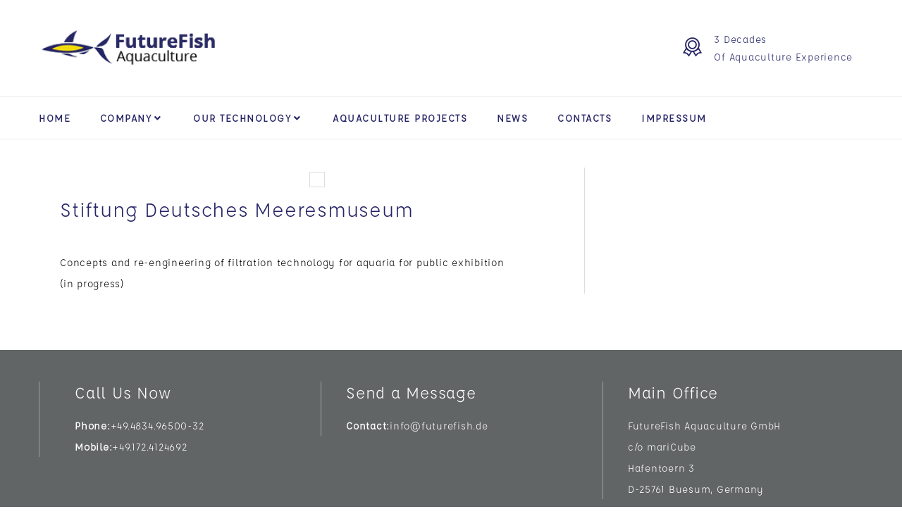

--- FILE ---
content_type: text/html; charset=UTF-8
request_url: https://www.futurefish.de/timeline/stiftung-deutsches-meeresmuseum/
body_size: 6298
content:
<!DOCTYPE html><html lang="de" class="wide wow-animation"><head><meta charset="UTF-8"><meta name="viewport" content="width=device-width, initial-scale=1"><link rel="profile" href="http://gmpg.org/xfn/11"><link rel="pingback" href="https://www.futurefish.de/xmlrpc.php"><link rel="shortcut icon" href="//www.futurefish.de/wp-content/uploads/2018/02/favicon.ico"><link media="all" href="https://www.futurefish.de/wp-content/cache/autoptimize/css/autoptimize_ff732e2b0940f60beed57ed2adfc62dd.css" rel="stylesheet" /><title>Stiftung Deutsches Meeresmuseum &#8211; FutureFish Aquaculture</title><link rel='dns-prefetch' href='//www.futurefish.de' /><link rel='dns-prefetch' href='//use.fontawesome.com' /><link rel='dns-prefetch' href='//s.w.org' /><link rel='dns-prefetch' href='//c0.wp.com' /><link rel="alternate" type="application/rss+xml" title="FutureFish Aquaculture &raquo; Feed" href="https://www.futurefish.de/feed/" /><link rel="alternate" type="application/rss+xml" title="FutureFish Aquaculture &raquo; Kommentar-Feed" href="https://www.futurefish.de/comments/feed/" /> <script type="text/javascript">window._wpemojiSettings = {"baseUrl":"https:\/\/s.w.org\/images\/core\/emoji\/13.0.1\/72x72\/","ext":".png","svgUrl":"https:\/\/s.w.org\/images\/core\/emoji\/13.0.1\/svg\/","svgExt":".svg","source":{"concatemoji":"https:\/\/www.futurefish.de\/wp-includes\/js\/wp-emoji-release.min.js?ver=5.6.16"}};
			!function(e,a,t){var n,r,o,i=a.createElement("canvas"),p=i.getContext&&i.getContext("2d");function s(e,t){var a=String.fromCharCode;p.clearRect(0,0,i.width,i.height),p.fillText(a.apply(this,e),0,0);e=i.toDataURL();return p.clearRect(0,0,i.width,i.height),p.fillText(a.apply(this,t),0,0),e===i.toDataURL()}function c(e){var t=a.createElement("script");t.src=e,t.defer=t.type="text/javascript",a.getElementsByTagName("head")[0].appendChild(t)}for(o=Array("flag","emoji"),t.supports={everything:!0,everythingExceptFlag:!0},r=0;r<o.length;r++)t.supports[o[r]]=function(e){if(!p||!p.fillText)return!1;switch(p.textBaseline="top",p.font="600 32px Arial",e){case"flag":return s([127987,65039,8205,9895,65039],[127987,65039,8203,9895,65039])?!1:!s([55356,56826,55356,56819],[55356,56826,8203,55356,56819])&&!s([55356,57332,56128,56423,56128,56418,56128,56421,56128,56430,56128,56423,56128,56447],[55356,57332,8203,56128,56423,8203,56128,56418,8203,56128,56421,8203,56128,56430,8203,56128,56423,8203,56128,56447]);case"emoji":return!s([55357,56424,8205,55356,57212],[55357,56424,8203,55356,57212])}return!1}(o[r]),t.supports.everything=t.supports.everything&&t.supports[o[r]],"flag"!==o[r]&&(t.supports.everythingExceptFlag=t.supports.everythingExceptFlag&&t.supports[o[r]]);t.supports.everythingExceptFlag=t.supports.everythingExceptFlag&&!t.supports.flag,t.DOMReady=!1,t.readyCallback=function(){t.DOMReady=!0},t.supports.everything||(n=function(){t.readyCallback()},a.addEventListener?(a.addEventListener("DOMContentLoaded",n,!1),e.addEventListener("load",n,!1)):(e.attachEvent("onload",n),a.attachEvent("onreadystatechange",function(){"complete"===a.readyState&&t.readyCallback()})),(n=t.source||{}).concatemoji?c(n.concatemoji):n.wpemoji&&n.twemoji&&(c(n.twemoji),c(n.wpemoji)))}(window,document,window._wpemojiSettings);</script> <link rel='stylesheet' id='font-awesome-official-css'  href='https://use.fontawesome.com/releases/v5.15.1/css/all.css' type='text/css' media='all' integrity="sha384-vp86vTRFVJgpjF9jiIGPEEqYqlDwgyBgEF109VFjmqGmIY/Y4HV4d3Gp2irVfcrp" crossorigin="anonymous" /><link rel='stylesheet' id='font-awesome-official-v4shim-css'  href='https://use.fontawesome.com/releases/v5.15.1/css/v4-shims.css' type='text/css' media='all' integrity="sha384-WCuYjm/u5NsK4s/NfnJeHuMj6zzN2HFyjhBu/SnZJj7eZ6+ds4zqIM3wYgL59Clf" crossorigin="anonymous" /> <script type='text/javascript' src='https://www.futurefish.de/wp-includes/js/jquery/jquery.min.js?ver=3.5.1' id='jquery-core-js'></script> <script type='text/javascript' id='email-subscribers-js-extra'>var es_data = {"messages":{"es_empty_email_notice":"Bitte gib eine E-Mail Adresse ein","es_rate_limit_notice":"Bitte warten Sie einige Zeit, bevor Sie sich erneut anmelden","es_single_optin_success_message":"Erfolgreich angemeldet.","es_email_exists_notice":"Diese E-Mail Adresse ist bereits registriert!","es_unexpected_error_notice":"Entschuldigung! Ein unerwarteter Fehler ist aufgetreten.","es_invalid_email_notice":"Ung\u00fcltige E-Mail Adresse","es_try_later_notice":"Bitte versuche es in K\u00fcrze nochmal"},"es_ajax_url":"https:\/\/www.futurefish.de\/wp-admin\/admin-ajax.php"};</script> <link rel="https://api.w.org/" href="https://www.futurefish.de/wp-json/" /><meta name="generator" content="WordPress 5.6.16" /><link rel="canonical" href="https://www.futurefish.de/timeline/stiftung-deutsches-meeresmuseum/" /><link rel='shortlink' href='https://www.futurefish.de/?p=2270' /><link rel="alternate" type="application/json+oembed" href="https://www.futurefish.de/wp-json/oembed/1.0/embed?url=https%3A%2F%2Fwww.futurefish.de%2Ftimeline%2Fstiftung-deutsches-meeresmuseum%2F" /><link rel="alternate" type="text/xml+oembed" href="https://www.futurefish.de/wp-json/oembed/1.0/embed?url=https%3A%2F%2Fwww.futurefish.de%2Ftimeline%2Fstiftung-deutsches-meeresmuseum%2F&#038;format=xml" /> <script type='text/javascript'>var VPData = {"__":{"couldnt_retrieve_vp":"Couldn&#039;t retrieve Visual Portfolio ID.","pswp_close":"Close (Esc)","pswp_share":"Share","pswp_fs":"Toggle fullscreen","pswp_zoom":"Zoom in\/out","pswp_prev":"Previous (arrow left)","pswp_next":"Next (arrow right)","pswp_share_fb":"Share on Facebook","pswp_share_tw":"Tweet","pswp_share_pin":"Pin it","fancybox_close":"Close","fancybox_next":"Next","fancybox_prev":"Previous","fancybox_error":"The requested content cannot be loaded. <br \/> Please try again later.","fancybox_play_start":"Start slideshow","fancybox_play_stop":"Pause slideshow","fancybox_full_screen":"Full screen","fancybox_thumbs":"Thumbnails","fancybox_download":"Download","fancybox_share":"Share","fancybox_zoom":"Zoom"},"settingsPopupGallery":{"enable_on_wordpress_images":false,"vendor":"fancybox","deep_linking":false,"deep_linking_url_to_share_images":false,"show_arrows":true,"show_counter":true,"show_zoom_button":true,"show_fullscreen_button":true,"show_share_button":true,"show_close_button":true,"show_thumbs":true,"show_download_button":false,"show_slideshow":false,"click_to_zoom":true},"screenSizes":[320,576,768,992,1200]};</script> <script>document.documentElement.classList.add(
                'vp-lazyload-enabled'
            );</script> </head><body class="cool_timeline-template-default single single-cool_timeline postid-2270 cool_timeline-stiftung-deutsches-meeresmuseum futurefish_default_skin " ><div class="page"><header class="page-header section"><div id="page-loader"><div class="page-loader-logo"><div class="brand"><div class="brand__name"><img src="https://www.futurefish.de/wp-content/themes/future-fish/images/logo/future_logo_3.png" alt="" width="123" height="47"/></div></div></div><div class="page-loader-body"><div id="loadingProgressG"><div class="loadingProgressG" id="loadingProgressG_1"></div></div></div></div><div class="rd-navbar-wrap"><nav class="rd-navbar" data-layout="rd-navbar-fixed" data-sm-layout="rd-navbar-fixed" data-sm-device-layout="rd-navbar-fixed" data-md-layout="rd-navbar-static" data-md-device-layout="rd-navbar-fixed" data-lg-device-layout="rd-navbar-static" data-lg-layout="rd-navbar-static" data-stick-up-clone="false" data-md-stick-up-offset="113px" data-lg-stick-up-offset="138px" data-md-stick-up="true" data-lg-stick-up="true"><div class="rd-navbar-aside-outer"><div class="rd-navbar-aside"><div class="rd-navbar-panel"> <button class="rd-navbar-toggle" data-rd-navbar-toggle=".rd-navbar-nav-wrap"><span></span></button><div class="rd-navbar-brand"><a class="brand" href="https://www.futurefish.de/"><div class="brand__name"> <img src="https://www.futurefish.de/wp-content/themes/future-fish/images/logo/future_logo_3.png" alt="Stiftung Deutsches Meeresmuseum" width="123" height="47"/></div> </a></div></div><div class="rd-navbar-content-outer"><div class="rd-navbar-content__toggle rd-navbar-static--hidden" data-rd-navbar-toggle=".rd-navbar-content"><span></span></div><div class="rd-navbar-content"><ul class="rd-navbar-items-list"><li><div class="unit unit-spacing-sm unit-horizontal unit-middle"><div class="unit__left"><span class="icon icon-md icon-primary fl-bigmug-line-circular220"></span></div><div class="unit__body"><p>3 Decades <br> Of Aquaculture Experience</p></div></div></li></ul></div></div></div></div><div class="rd-navbar-main-outer"><div class="rd-navbar-main"><div class="rd-navbar-nav-wrap"><div class="rd-navbar-search rd-navbar-search-toggled"><form class="rd-search" action="search-results.html" data-search-live="rd-search-results-live" method="GET"><div class="form-wrap"> <input class="form-input" id="rd-navbar-search-form-input" type="text" name="s" autocomplete="off"> <label class="form-label" for="rd-navbar-search-form-input">Search...</label></div> <button class="rd-navbar-search-submit" type="submit"></button><div class="rd-search-results-live" id="rd-search-results-live"></div></form></div><ul id="menu-main-menu" class="rd-navbar-nav"><li id="menu-item-8" class="menu-item menu-item-type-post_type menu-item-object-page menu-item-home menu-item-8"><a href="https://www.futurefish.de/">HOME</a></li><li id="menu-item-1434" class="menu-item menu-item-type-post_type menu-item-object-page menu-item-has-children dropdown menu-item-1434"><a href="https://www.futurefish.de/company-overview/">Company</a><ul class="rd-navbar-dropdown"><li id="menu-item-1791" class="menu-item menu-item-type-post_type menu-item-object-page menu-item-1791"><a href="https://www.futurefish.de/company-overview/">Company Overview</a></li><li id="menu-item-2237" class="menu-item menu-item-type-post_type menu-item-object-page menu-item-2237"><a href="https://www.futurefish.de/about-us/">About us</a></li><li id="menu-item-1793" class="menu-item menu-item-type-post_type menu-item-object-page menu-item-1793"><a href="https://www.futurefish.de/our-networks/">Our Networks</a></li></ul></li><li id="menu-item-36" class="menu-item menu-item-type-custom menu-item-object-custom menu-item-has-children dropdown menu-item-36"><a href="#">Our Technology</a><ul class="rd-navbar-dropdown"><li id="menu-item-232" class="menu-item menu-item-type-post_type menu-item-object-page menu-item-232"><a href="https://www.futurefish.de/recirculating-aquaculture-system/">RAS</a></li><li id="menu-item-242" class="menu-item menu-item-type-post_type menu-item-object-page menu-item-242"><a href="https://www.futurefish.de/intensive-shrimp-production/">Intensive Shrimp Production</a></li><li id="menu-item-283" class="menu-item menu-item-type-post_type menu-item-object-page menu-item-283"><a href="https://www.futurefish.de/aquaponic-systems/">Aquaponic Systems</a></li><li id="menu-item-505" class="menu-item menu-item-type-post_type menu-item-object-page menu-item-505"><a href="https://www.futurefish.de/research-facilities/">Research Facilities/Aquaria</a></li><li id="menu-item-265" class="menu-item menu-item-type-post_type menu-item-object-page menu-item-265"><a href="https://www.futurefish.de/aquaculture-consulting/">Aquaculture Consulting</a></li></ul></li><li id="menu-item-363" class="menu-item menu-item-type-post_type menu-item-object-page menu-item-363"><a href="https://www.futurefish.de/aquaculture-projects/">Aquaculture Projects</a></li><li id="menu-item-1669" class="menu-item menu-item-type-post_type menu-item-object-page menu-item-1669"><a href="https://www.futurefish.de/home/news/">News</a></li><li id="menu-item-302" class="menu-item menu-item-type-post_type menu-item-object-page menu-item-302"><a href="https://www.futurefish.de/contacts/">Contacts</a></li><li id="menu-item-1146" class="menu-item menu-item-type-post_type menu-item-object-page menu-item-1146"><a href="https://www.futurefish.de/impressum/">Impressum</a></li></ul></div></div></div></nav></div></header><div class="bl-main-content"><div class="container"><div class="col-md-8 col-sm-12 right-border-bl bl-main-content2-bl"> <img src=""><h3>Stiftung Deutsches Meeresmuseum</h3><p>Concepts and re-engineering of filtration technology for aquaria for public exhibition<br /> (in progress)</p></div><div class="col-md-4 col-sm-4 bl-main-content2-bl"></div></div></div><footer class="section footer-modern parallax-container bg-gray-3"><div class="material-parallax"><img src="" alt=""></div><div class="parallax-content"><div class="footer-modern__inner widgets-enable"><div class="shell"><div class="range range-xs-center range-90"><div class="ccell-xs-10 cell-sm-6 cell-md-4"><article class="box-decorated"><div class="cell-xs-10 cell-sm-6 cell-md-4"><h4 class="box-decorated__title">Call Us Now</h4><div class="textwidget"><dl class="list-terms-inline"><dt>Phone</dt><dd><a href="callto:#">+49.4834.96500-32 </a></dd></dl><dl class="list-terms-inline"><dt>Mobile</dt><dd><a href="callto:#">+49.172.4124692</a></dd></dl></div></div></article></div><div class="ccell-xs-10 cell-sm-6 cell-md-4"><article class="box-decorated"><h4 class="box-decorated__title">Send a Message</h4><div class="textwidget"><dl class="list-terms-inline"><dt>Contact</dt><dd><a href="mailto:info@futurefish.de">info@futurefish.de </a></dd></dl></div></article></div><div class="ccell-xs-10 cell-sm-6 cell-md-4"><article class="box-decorated"><h4 class="box-decorated__title">Main Office</h4><div class="textwidget"><p>FutureFish Aquaculture GmbH<br /> c/o mariCube<br /> Hafentoern 3<br /> D-25761 Buesum, Germany</p></div></article></div><div class="ccell-xs-10 cell-sm-6 cell-md-4"><div class="textwidget custom-html-widget"><div class="brand__name"><img src="/wp-content/uploads/2018/02/future_logo2.png" alt="" width="123" height="47"/></div><p class="text-small">FUTUREFISH stands for sustainable production processes to farm high-quality products along with optimum economic viability for our customers.</p></div></div><div class="ccell-xs-10 cell-sm-6 cell-md-4"><h4 class="heading-decorated">Useful Links</h4><div class="textwidget"><ul class="list-nav"><li><a href="https://www.futurefish.de">Home</a></li><li><a href="https://www.futurefish.de/?page_id=1431">Company</a></li><li><a href="https://www.futurefish.de/?page_id=361">Projects</a></li><li><a href="https://www.futurefish.de/?page_id=300">Contacts</a></li><li><a href="https://www.futurefish.de/?page_id=1143">Impressum</a></li></ul></div></div><div class="ccell-xs-10 cell-sm-6 cell-md-4"><div class="textwidget custom-html-widget"></div></div></div></div></div><div class="divider"></div><div class="shell text-center"><div class="range range-20"><div class="cell-sm-6 text-sm-left"><p class="rights">FutureFish Aquaculture © 2021. All Rights Reserved</p></div></div></div></div></footer></div> <script type='text/javascript' id='wp-polyfill-js-after'>( 'fetch' in window ) || document.write( '<script src="https://www.futurefish.de/wp-includes/js/dist/vendor/wp-polyfill-fetch.min.js?ver=3.0.0"></scr' + 'ipt>' );( document.contains ) || document.write( '<script src="https://www.futurefish.de/wp-includes/js/dist/vendor/wp-polyfill-node-contains.min.js?ver=3.42.0"></scr' + 'ipt>' );( window.DOMRect ) || document.write( '<script src="https://www.futurefish.de/wp-includes/js/dist/vendor/wp-polyfill-dom-rect.min.js?ver=3.42.0"></scr' + 'ipt>' );( window.URL && window.URL.prototype && window.URLSearchParams ) || document.write( '<script src="https://www.futurefish.de/wp-includes/js/dist/vendor/wp-polyfill-url.min.js?ver=3.6.4"></scr' + 'ipt>' );( window.FormData && window.FormData.prototype.keys ) || document.write( '<script src="https://www.futurefish.de/wp-includes/js/dist/vendor/wp-polyfill-formdata.min.js?ver=3.0.12"></scr' + 'ipt>' );( Element.prototype.matches && Element.prototype.closest ) || document.write( '<script src="https://www.futurefish.de/wp-includes/js/dist/vendor/wp-polyfill-element-closest.min.js?ver=2.0.2"></scr' + 'ipt>' );</script> <script type='text/javascript' id='lodash-js-after'>window.lodash = _.noConflict();</script> <script type='text/javascript' id='wp-api-fetch-js-translations'>( function( domain, translations ) {
	var localeData = translations.locale_data[ domain ] || translations.locale_data.messages;
	localeData[""].domain = domain;
	wp.i18n.setLocaleData( localeData, domain );
} )( "default", {"translation-revision-date":"2026-01-15 01:08:44+0000","generator":"GlotPress\/4.0.3","domain":"messages","locale_data":{"messages":{"":{"domain":"messages","plural-forms":"nplurals=2; plural=n != 1;","lang":"de"},"You are probably offline.":["Du bist wahrscheinlich offline."],"Media upload failed. If this is a photo or a large image, please scale it down and try again.":["Das Hochladen der Mediendatei ist fehlgeschlagen. Wenn es sich um ein Foto oder ein gro\u00dfes Bild handelt, verkleinere es bitte und versuche es erneut."],"An unknown error occurred.":["Ein unbekannter Fehler ist aufgetreten."],"The response is not a valid JSON response.":["Die Antwort ist keine g\u00fcltige JSON-Antwort."]}},"comment":{"reference":"wp-includes\/js\/dist\/api-fetch.js"}} );</script> <script type='text/javascript' id='wp-api-fetch-js-after'>wp.apiFetch.use( wp.apiFetch.createRootURLMiddleware( "https://www.futurefish.de/wp-json/" ) );
wp.apiFetch.nonceMiddleware = wp.apiFetch.createNonceMiddleware( "86be6651bf" );
wp.apiFetch.use( wp.apiFetch.nonceMiddleware );
wp.apiFetch.use( wp.apiFetch.mediaUploadMiddleware );
wp.apiFetch.nonceEndpoint = "https://www.futurefish.de/wp-admin/admin-ajax.php?action=rest-nonce";</script> <script type='text/javascript' id='contact-form-7-js-extra'>var wpcf7 = [];</script> <script type='text/javascript' id='ditty-news-ticker-js-extra'>var mtphr_dnt_vars = {"is_rtl":""};</script> <script type="text/javascript">var elm_button_vars = { wrapper: '.commercial-projects' };</script> <script src='https://stats.wp.com/e-202603.js' defer></script> <script>_stq = window._stq || [];
	_stq.push([ 'view', {v:'ext',j:'1:9.4.4',blog:'179314037',post:'2270',tz:'0',srv:'www.futurefish.de'} ]);
	_stq.push([ 'clickTrackerInit', '179314037', '2270' ]);</script> <script defer src="https://www.futurefish.de/wp-content/cache/autoptimize/js/autoptimize_9d6c1fe3ca3dac977056e17d39f07679.js"></script></body></html>

--- FILE ---
content_type: text/css
request_url: https://www.futurefish.de/wp-content/cache/autoptimize/css/autoptimize_ff732e2b0940f60beed57ed2adfc62dd.css
body_size: 190214
content:
img.wp-smiley,img.emoji{display:inline !important;border:none !important;box-shadow:none !important;height:1em !important;width:1em !important;margin:0 .07em !important;vertical-align:-.1em !important;background:0 0 !important;padding:0 !important}
.smart-post-list-main{width:100%}.smart-post-list-main .smart-post-list-single-container{float:left}.smart-post-list-main{padding:10px 0 0}.smart-post-list-main img{float:left;margin-right:5px}a.smart-post-list-title,a.smart-post-list-title:active,a.smart-post-list-title:visited{line-height:100%;margin:0;padding:0}.smart-post-list-main p{margin:5px 0;padding:0}.smart-post-list-main,.smart-post-list-main li{list-style:none;float:left}.smart-post-list-main li{margin:0 0 5px}.smart-post-list-main .image-top-of-excerpt{float:left;*float:none;}.smart-post-list-main .text-top-of-excerpt{float:left;*float:none;}.smart-post-list-main .image-left-of-excerpt{float:left}.smart-post-list-main .text-left-of-excerpt{display:table-row;*display:inline-block;}.smart-post-list-main .image-right-of-excerpt{float:right;display:inline}.smart-post-list-main .image-right-of-excerpt img{margin-right:0;margin-left:5px}.smart-post-list-main .text-right-of-excerpt{display:table-row;*display:inline-block;}.smart-post-list-single-container .text-top-of-excerpt p,.smart-post-list-single-container .image-top-of-excerpt a{margin:0 15px 0 0}.checklist{border:1px solid #ccc;height:10em;list-style:none outside none;overflow:auto;width:20em}.checklist li{background:none repeat scroll 0 0;padding-left:0;margin:7px 0 0 7px}.checklist label{display:block;padding:0 .2em 0 25px;text-indent:-25px}
/*!
 * Font Awesome Free 5.3.1 by @fontawesome - https://fontawesome.com
 * License - https://fontawesome.com/license/free (Icons: CC BY 4.0, Fonts: SIL OFL 1.1, Code: MIT License)
 */
.fa,.fab,.fal,.far,.fas{-moz-osx-font-smoothing:grayscale;-webkit-font-smoothing:antialiased;display:inline-block;font-style:normal;font-variant:normal;text-rendering:auto;line-height:1}.fa-lg{font-size:1.33333em;line-height:.75em;vertical-align:-.0667em}.fa-xs{font-size:.75em}.fa-sm{font-size:.875em}.fa-1x{font-size:1em}.fa-2x{font-size:2em}.fa-3x{font-size:3em}.fa-4x{font-size:4em}.fa-5x{font-size:5em}.fa-6x{font-size:6em}.fa-7x{font-size:7em}.fa-8x{font-size:8em}.fa-9x{font-size:9em}.fa-10x{font-size:10em}.fa-fw{text-align:center;width:1.25em}.fa-ul{list-style-type:none;margin-left:2.5em;padding-left:0}.fa-ul>li{position:relative}.fa-li{left:-2em;position:absolute;text-align:center;width:2em;line-height:inherit}.fa-border{border:.08em solid #eee;border-radius:.1em;padding:.2em .25em .15em}.fa-pull-left{float:left}.fa-pull-right{float:right}.fa.fa-pull-left,.fab.fa-pull-left,.fal.fa-pull-left,.far.fa-pull-left,.fas.fa-pull-left{margin-right:.3em}.fa.fa-pull-right,.fab.fa-pull-right,.fal.fa-pull-right,.far.fa-pull-right,.fas.fa-pull-right{margin-left:.3em}.fa-spin{animation:fa-spin 2s infinite linear}.fa-pulse{animation:fa-spin 1s infinite steps(8)}@keyframes fa-spin{0%{transform:rotate(0deg)}to{transform:rotate(1turn)}}.fa-rotate-90{-ms-filter:"progid:DXImageTransform.Microsoft.BasicImage(rotation=1)";transform:rotate(90deg)}.fa-rotate-180{-ms-filter:"progid:DXImageTransform.Microsoft.BasicImage(rotation=2)";transform:rotate(180deg)}.fa-rotate-270{-ms-filter:"progid:DXImageTransform.Microsoft.BasicImage(rotation=3)";transform:rotate(270deg)}.fa-flip-horizontal{-ms-filter:"progid:DXImageTransform.Microsoft.BasicImage(rotation=0, mirror=1)";transform:scaleX(-1)}.fa-flip-vertical{transform:scaleY(-1)}.fa-flip-horizontal.fa-flip-vertical,.fa-flip-vertical{-ms-filter:"progid:DXImageTransform.Microsoft.BasicImage(rotation=2, mirror=1)"}.fa-flip-horizontal.fa-flip-vertical{transform:scale(-1)}:root .fa-flip-horizontal,:root .fa-flip-vertical,:root .fa-rotate-90,:root .fa-rotate-180,:root .fa-rotate-270{-webkit-filter:none;filter:none}.fa-stack{display:inline-block;height:2em;line-height:2em;position:relative;vertical-align:middle;width:2em}.fa-stack-1x,.fa-stack-2x{left:0;position:absolute;text-align:center;width:100%}.fa-stack-1x{line-height:inherit}.fa-stack-2x{font-size:2em}.fa-inverse{color:#fff}.fa-500px:before{content:"\f26e"}.fa-accessible-icon:before{content:"\f368"}.fa-accusoft:before{content:"\f369"}.fa-ad:before{content:"\f641"}.fa-address-book:before{content:"\f2b9"}.fa-address-card:before{content:"\f2bb"}.fa-adjust:before{content:"\f042"}.fa-adn:before{content:"\f170"}.fa-adversal:before{content:"\f36a"}.fa-affiliatetheme:before{content:"\f36b"}.fa-air-freshener:before{content:"\f5d0"}.fa-algolia:before{content:"\f36c"}.fa-align-center:before{content:"\f037"}.fa-align-justify:before{content:"\f039"}.fa-align-left:before{content:"\f036"}.fa-align-right:before{content:"\f038"}.fa-alipay:before{content:"\f642"}.fa-allergies:before{content:"\f461"}.fa-amazon:before{content:"\f270"}.fa-amazon-pay:before{content:"\f42c"}.fa-ambulance:before{content:"\f0f9"}.fa-american-sign-language-interpreting:before{content:"\f2a3"}.fa-amilia:before{content:"\f36d"}.fa-anchor:before{content:"\f13d"}.fa-android:before{content:"\f17b"}.fa-angellist:before{content:"\f209"}.fa-angle-double-down:before{content:"\f103"}.fa-angle-double-left:before{content:"\f100"}.fa-angle-double-right:before{content:"\f101"}.fa-angle-double-up:before{content:"\f102"}.fa-angle-down:before{content:"\f107"}.fa-angle-left:before{content:"\f104"}.fa-angle-right:before{content:"\f105"}.fa-angle-up:before{content:"\f106"}.fa-angry:before{content:"\f556"}.fa-angrycreative:before{content:"\f36e"}.fa-angular:before{content:"\f420"}.fa-ankh:before{content:"\f644"}.fa-app-store:before{content:"\f36f"}.fa-app-store-ios:before{content:"\f370"}.fa-apper:before{content:"\f371"}.fa-apple:before{content:"\f179"}.fa-apple-alt:before{content:"\f5d1"}.fa-apple-pay:before{content:"\f415"}.fa-archive:before{content:"\f187"}.fa-archway:before{content:"\f557"}.fa-arrow-alt-circle-down:before{content:"\f358"}.fa-arrow-alt-circle-left:before{content:"\f359"}.fa-arrow-alt-circle-right:before{content:"\f35a"}.fa-arrow-alt-circle-up:before{content:"\f35b"}.fa-arrow-circle-down:before{content:"\f0ab"}.fa-arrow-circle-left:before{content:"\f0a8"}.fa-arrow-circle-right:before{content:"\f0a9"}.fa-arrow-circle-up:before{content:"\f0aa"}.fa-arrow-down:before{content:"\f063"}.fa-arrow-left:before{content:"\f060"}.fa-arrow-right:before{content:"\f061"}.fa-arrow-up:before{content:"\f062"}.fa-arrows-alt:before{content:"\f0b2"}.fa-arrows-alt-h:before{content:"\f337"}.fa-arrows-alt-v:before{content:"\f338"}.fa-assistive-listening-systems:before{content:"\f2a2"}.fa-asterisk:before{content:"\f069"}.fa-asymmetrik:before{content:"\f372"}.fa-at:before{content:"\f1fa"}.fa-atlas:before{content:"\f558"}.fa-atom:before{content:"\f5d2"}.fa-audible:before{content:"\f373"}.fa-audio-description:before{content:"\f29e"}.fa-autoprefixer:before{content:"\f41c"}.fa-avianex:before{content:"\f374"}.fa-aviato:before{content:"\f421"}.fa-award:before{content:"\f559"}.fa-aws:before{content:"\f375"}.fa-backspace:before{content:"\f55a"}.fa-backward:before{content:"\f04a"}.fa-balance-scale:before{content:"\f24e"}.fa-ban:before{content:"\f05e"}.fa-band-aid:before{content:"\f462"}.fa-bandcamp:before{content:"\f2d5"}.fa-barcode:before{content:"\f02a"}.fa-bars:before{content:"\f0c9"}.fa-baseball-ball:before{content:"\f433"}.fa-basketball-ball:before{content:"\f434"}.fa-bath:before{content:"\f2cd"}.fa-battery-empty:before{content:"\f244"}.fa-battery-full:before{content:"\f240"}.fa-battery-half:before{content:"\f242"}.fa-battery-quarter:before{content:"\f243"}.fa-battery-three-quarters:before{content:"\f241"}.fa-bed:before{content:"\f236"}.fa-beer:before{content:"\f0fc"}.fa-behance:before{content:"\f1b4"}.fa-behance-square:before{content:"\f1b5"}.fa-bell:before{content:"\f0f3"}.fa-bell-slash:before{content:"\f1f6"}.fa-bezier-curve:before{content:"\f55b"}.fa-bible:before{content:"\f647"}.fa-bicycle:before{content:"\f206"}.fa-bimobject:before{content:"\f378"}.fa-binoculars:before{content:"\f1e5"}.fa-birthday-cake:before{content:"\f1fd"}.fa-bitbucket:before{content:"\f171"}.fa-bitcoin:before{content:"\f379"}.fa-bity:before{content:"\f37a"}.fa-black-tie:before{content:"\f27e"}.fa-blackberry:before{content:"\f37b"}.fa-blender:before{content:"\f517"}.fa-blind:before{content:"\f29d"}.fa-blogger:before{content:"\f37c"}.fa-blogger-b:before{content:"\f37d"}.fa-bluetooth:before{content:"\f293"}.fa-bluetooth-b:before{content:"\f294"}.fa-bold:before{content:"\f032"}.fa-bolt:before{content:"\f0e7"}.fa-bomb:before{content:"\f1e2"}.fa-bone:before{content:"\f5d7"}.fa-bong:before{content:"\f55c"}.fa-book:before{content:"\f02d"}.fa-book-open:before{content:"\f518"}.fa-book-reader:before{content:"\f5da"}.fa-bookmark:before{content:"\f02e"}.fa-bowling-ball:before{content:"\f436"}.fa-box:before{content:"\f466"}.fa-box-open:before{content:"\f49e"}.fa-boxes:before{content:"\f468"}.fa-braille:before{content:"\f2a1"}.fa-brain:before{content:"\f5dc"}.fa-briefcase:before{content:"\f0b1"}.fa-briefcase-medical:before{content:"\f469"}.fa-broadcast-tower:before{content:"\f519"}.fa-broom:before{content:"\f51a"}.fa-brush:before{content:"\f55d"}.fa-btc:before{content:"\f15a"}.fa-bug:before{content:"\f188"}.fa-building:before{content:"\f1ad"}.fa-bullhorn:before{content:"\f0a1"}.fa-bullseye:before{content:"\f140"}.fa-burn:before{content:"\f46a"}.fa-buromobelexperte:before{content:"\f37f"}.fa-bus:before{content:"\f207"}.fa-bus-alt:before{content:"\f55e"}.fa-business-time:before{content:"\f64a"}.fa-buysellads:before{content:"\f20d"}.fa-calculator:before{content:"\f1ec"}.fa-calendar:before{content:"\f133"}.fa-calendar-alt:before{content:"\f073"}.fa-calendar-check:before{content:"\f274"}.fa-calendar-minus:before{content:"\f272"}.fa-calendar-plus:before{content:"\f271"}.fa-calendar-times:before{content:"\f273"}.fa-camera:before{content:"\f030"}.fa-camera-retro:before{content:"\f083"}.fa-cannabis:before{content:"\f55f"}.fa-capsules:before{content:"\f46b"}.fa-car:before{content:"\f1b9"}.fa-car-alt:before{content:"\f5de"}.fa-car-battery:before{content:"\f5df"}.fa-car-crash:before{content:"\f5e1"}.fa-car-side:before{content:"\f5e4"}.fa-caret-down:before{content:"\f0d7"}.fa-caret-left:before{content:"\f0d9"}.fa-caret-right:before{content:"\f0da"}.fa-caret-square-down:before{content:"\f150"}.fa-caret-square-left:before{content:"\f191"}.fa-caret-square-right:before{content:"\f152"}.fa-caret-square-up:before{content:"\f151"}.fa-caret-up:before{content:"\f0d8"}.fa-cart-arrow-down:before{content:"\f218"}.fa-cart-plus:before{content:"\f217"}.fa-cc-amazon-pay:before{content:"\f42d"}.fa-cc-amex:before{content:"\f1f3"}.fa-cc-apple-pay:before{content:"\f416"}.fa-cc-diners-club:before{content:"\f24c"}.fa-cc-discover:before{content:"\f1f2"}.fa-cc-jcb:before{content:"\f24b"}.fa-cc-mastercard:before{content:"\f1f1"}.fa-cc-paypal:before{content:"\f1f4"}.fa-cc-stripe:before{content:"\f1f5"}.fa-cc-visa:before{content:"\f1f0"}.fa-centercode:before{content:"\f380"}.fa-certificate:before{content:"\f0a3"}.fa-chalkboard:before{content:"\f51b"}.fa-chalkboard-teacher:before{content:"\f51c"}.fa-charging-station:before{content:"\f5e7"}.fa-chart-area:before{content:"\f1fe"}.fa-chart-bar:before{content:"\f080"}.fa-chart-line:before{content:"\f201"}.fa-chart-pie:before{content:"\f200"}.fa-check:before{content:"\f00c"}.fa-check-circle:before{content:"\f058"}.fa-check-double:before{content:"\f560"}.fa-check-square:before{content:"\f14a"}.fa-chess:before{content:"\f439"}.fa-chess-bishop:before{content:"\f43a"}.fa-chess-board:before{content:"\f43c"}.fa-chess-king:before{content:"\f43f"}.fa-chess-knight:before{content:"\f441"}.fa-chess-pawn:before{content:"\f443"}.fa-chess-queen:before{content:"\f445"}.fa-chess-rook:before{content:"\f447"}.fa-chevron-circle-down:before{content:"\f13a"}.fa-chevron-circle-left:before{content:"\f137"}.fa-chevron-circle-right:before{content:"\f138"}.fa-chevron-circle-up:before{content:"\f139"}.fa-chevron-down:before{content:"\f078"}.fa-chevron-left:before{content:"\f053"}.fa-chevron-right:before{content:"\f054"}.fa-chevron-up:before{content:"\f077"}.fa-child:before{content:"\f1ae"}.fa-chrome:before{content:"\f268"}.fa-church:before{content:"\f51d"}.fa-circle:before{content:"\f111"}.fa-circle-notch:before{content:"\f1ce"}.fa-city:before{content:"\f64f"}.fa-clipboard:before{content:"\f328"}.fa-clipboard-check:before{content:"\f46c"}.fa-clipboard-list:before{content:"\f46d"}.fa-clock:before{content:"\f017"}.fa-clone:before{content:"\f24d"}.fa-closed-captioning:before{content:"\f20a"}.fa-cloud:before{content:"\f0c2"}.fa-cloud-download-alt:before{content:"\f381"}.fa-cloud-upload-alt:before{content:"\f382"}.fa-cloudscale:before{content:"\f383"}.fa-cloudsmith:before{content:"\f384"}.fa-cloudversify:before{content:"\f385"}.fa-cocktail:before{content:"\f561"}.fa-code:before{content:"\f121"}.fa-code-branch:before{content:"\f126"}.fa-codepen:before{content:"\f1cb"}.fa-codiepie:before{content:"\f284"}.fa-coffee:before{content:"\f0f4"}.fa-cog:before{content:"\f013"}.fa-cogs:before{content:"\f085"}.fa-coins:before{content:"\f51e"}.fa-columns:before{content:"\f0db"}.fa-comment:before{content:"\f075"}.fa-comment-alt:before{content:"\f27a"}.fa-comment-dollar:before{content:"\f651"}.fa-comment-dots:before{content:"\f4ad"}.fa-comment-slash:before{content:"\f4b3"}.fa-comments:before{content:"\f086"}.fa-comments-dollar:before{content:"\f653"}.fa-compact-disc:before{content:"\f51f"}.fa-compass:before{content:"\f14e"}.fa-compress:before{content:"\f066"}.fa-concierge-bell:before{content:"\f562"}.fa-connectdevelop:before{content:"\f20e"}.fa-contao:before{content:"\f26d"}.fa-cookie:before{content:"\f563"}.fa-cookie-bite:before{content:"\f564"}.fa-copy:before{content:"\f0c5"}.fa-copyright:before{content:"\f1f9"}.fa-couch:before{content:"\f4b8"}.fa-cpanel:before{content:"\f388"}.fa-creative-commons:before{content:"\f25e"}.fa-creative-commons-by:before{content:"\f4e7"}.fa-creative-commons-nc:before{content:"\f4e8"}.fa-creative-commons-nc-eu:before{content:"\f4e9"}.fa-creative-commons-nc-jp:before{content:"\f4ea"}.fa-creative-commons-nd:before{content:"\f4eb"}.fa-creative-commons-pd:before{content:"\f4ec"}.fa-creative-commons-pd-alt:before{content:"\f4ed"}.fa-creative-commons-remix:before{content:"\f4ee"}.fa-creative-commons-sa:before{content:"\f4ef"}.fa-creative-commons-sampling:before{content:"\f4f0"}.fa-creative-commons-sampling-plus:before{content:"\f4f1"}.fa-creative-commons-share:before{content:"\f4f2"}.fa-credit-card:before{content:"\f09d"}.fa-crop:before{content:"\f125"}.fa-crop-alt:before{content:"\f565"}.fa-cross:before{content:"\f654"}.fa-crosshairs:before{content:"\f05b"}.fa-crow:before{content:"\f520"}.fa-crown:before{content:"\f521"}.fa-css3:before{content:"\f13c"}.fa-css3-alt:before{content:"\f38b"}.fa-cube:before{content:"\f1b2"}.fa-cubes:before{content:"\f1b3"}.fa-cut:before{content:"\f0c4"}.fa-cuttlefish:before{content:"\f38c"}.fa-d-and-d:before{content:"\f38d"}.fa-dashcube:before{content:"\f210"}.fa-database:before{content:"\f1c0"}.fa-deaf:before{content:"\f2a4"}.fa-delicious:before{content:"\f1a5"}.fa-deploydog:before{content:"\f38e"}.fa-deskpro:before{content:"\f38f"}.fa-desktop:before{content:"\f108"}.fa-deviantart:before{content:"\f1bd"}.fa-dharmachakra:before{content:"\f655"}.fa-diagnoses:before{content:"\f470"}.fa-dice:before{content:"\f522"}.fa-dice-five:before{content:"\f523"}.fa-dice-four:before{content:"\f524"}.fa-dice-one:before{content:"\f525"}.fa-dice-six:before{content:"\f526"}.fa-dice-three:before{content:"\f527"}.fa-dice-two:before{content:"\f528"}.fa-digg:before{content:"\f1a6"}.fa-digital-ocean:before{content:"\f391"}.fa-digital-tachograph:before{content:"\f566"}.fa-directions:before{content:"\f5eb"}.fa-discord:before{content:"\f392"}.fa-discourse:before{content:"\f393"}.fa-divide:before{content:"\f529"}.fa-dizzy:before{content:"\f567"}.fa-dna:before{content:"\f471"}.fa-dochub:before{content:"\f394"}.fa-docker:before{content:"\f395"}.fa-dollar-sign:before{content:"\f155"}.fa-dolly:before{content:"\f472"}.fa-dolly-flatbed:before{content:"\f474"}.fa-donate:before{content:"\f4b9"}.fa-door-closed:before{content:"\f52a"}.fa-door-open:before{content:"\f52b"}.fa-dot-circle:before{content:"\f192"}.fa-dove:before{content:"\f4ba"}.fa-download:before{content:"\f019"}.fa-draft2digital:before{content:"\f396"}.fa-drafting-compass:before{content:"\f568"}.fa-draw-polygon:before{content:"\f5ee"}.fa-dribbble:before{content:"\f17d"}.fa-dribbble-square:before{content:"\f397"}.fa-dropbox:before{content:"\f16b"}.fa-drum:before{content:"\f569"}.fa-drum-steelpan:before{content:"\f56a"}.fa-drupal:before{content:"\f1a9"}.fa-dumbbell:before{content:"\f44b"}.fa-dyalog:before{content:"\f399"}.fa-earlybirds:before{content:"\f39a"}.fa-ebay:before{content:"\f4f4"}.fa-edge:before{content:"\f282"}.fa-edit:before{content:"\f044"}.fa-eject:before{content:"\f052"}.fa-elementor:before{content:"\f430"}.fa-ellipsis-h:before{content:"\f141"}.fa-ellipsis-v:before{content:"\f142"}.fa-ello:before{content:"\f5f1"}.fa-ember:before{content:"\f423"}.fa-empire:before{content:"\f1d1"}.fa-envelope:before{content:"\f0e0"}.fa-envelope-open:before{content:"\f2b6"}.fa-envelope-open-text:before{content:"\f658"}.fa-envelope-square:before{content:"\f199"}.fa-envira:before{content:"\f299"}.fa-equals:before{content:"\f52c"}.fa-eraser:before{content:"\f12d"}.fa-erlang:before{content:"\f39d"}.fa-ethereum:before{content:"\f42e"}.fa-etsy:before{content:"\f2d7"}.fa-euro-sign:before{content:"\f153"}.fa-exchange-alt:before{content:"\f362"}.fa-exclamation:before{content:"\f12a"}.fa-exclamation-circle:before{content:"\f06a"}.fa-exclamation-triangle:before{content:"\f071"}.fa-expand:before{content:"\f065"}.fa-expand-arrows-alt:before{content:"\f31e"}.fa-expeditedssl:before{content:"\f23e"}.fa-external-link-alt:before{content:"\f35d"}.fa-external-link-square-alt:before{content:"\f360"}.fa-eye:before{content:"\f06e"}.fa-eye-dropper:before{content:"\f1fb"}.fa-eye-slash:before{content:"\f070"}.fa-facebook:before{content:"\f09a"}.fa-facebook-f:before{content:"\f39e"}.fa-facebook-messenger:before{content:"\f39f"}.fa-facebook-square:before{content:"\f082"}.fa-fast-backward:before{content:"\f049"}.fa-fast-forward:before{content:"\f050"}.fa-fax:before{content:"\f1ac"}.fa-feather:before{content:"\f52d"}.fa-feather-alt:before{content:"\f56b"}.fa-female:before{content:"\f182"}.fa-fighter-jet:before{content:"\f0fb"}.fa-file:before{content:"\f15b"}.fa-file-alt:before{content:"\f15c"}.fa-file-archive:before{content:"\f1c6"}.fa-file-audio:before{content:"\f1c7"}.fa-file-code:before{content:"\f1c9"}.fa-file-contract:before{content:"\f56c"}.fa-file-download:before{content:"\f56d"}.fa-file-excel:before{content:"\f1c3"}.fa-file-export:before{content:"\f56e"}.fa-file-image:before{content:"\f1c5"}.fa-file-import:before{content:"\f56f"}.fa-file-invoice:before{content:"\f570"}.fa-file-invoice-dollar:before{content:"\f571"}.fa-file-medical:before{content:"\f477"}.fa-file-medical-alt:before{content:"\f478"}.fa-file-pdf:before{content:"\f1c1"}.fa-file-powerpoint:before{content:"\f1c4"}.fa-file-prescription:before{content:"\f572"}.fa-file-signature:before{content:"\f573"}.fa-file-upload:before{content:"\f574"}.fa-file-video:before{content:"\f1c8"}.fa-file-word:before{content:"\f1c2"}.fa-fill:before{content:"\f575"}.fa-fill-drip:before{content:"\f576"}.fa-film:before{content:"\f008"}.fa-filter:before{content:"\f0b0"}.fa-fingerprint:before{content:"\f577"}.fa-fire:before{content:"\f06d"}.fa-fire-extinguisher:before{content:"\f134"}.fa-firefox:before{content:"\f269"}.fa-first-aid:before{content:"\f479"}.fa-first-order:before{content:"\f2b0"}.fa-first-order-alt:before{content:"\f50a"}.fa-firstdraft:before{content:"\f3a1"}.fa-fish:before{content:"\f578"}.fa-flag:before{content:"\f024"}.fa-flag-checkered:before{content:"\f11e"}.fa-flask:before{content:"\f0c3"}.fa-flickr:before{content:"\f16e"}.fa-flipboard:before{content:"\f44d"}.fa-flushed:before{content:"\f579"}.fa-fly:before{content:"\f417"}.fa-folder:before{content:"\f07b"}.fa-folder-minus:before{content:"\f65d"}.fa-folder-open:before{content:"\f07c"}.fa-folder-plus:before{content:"\f65e"}.fa-font:before{content:"\f031"}.fa-font-awesome:before{content:"\f2b4"}.fa-font-awesome-alt:before{content:"\f35c"}.fa-font-awesome-flag:before{content:"\f425"}.fa-font-awesome-logo-full:before{content:"\f4e6"}.fa-fonticons:before{content:"\f280"}.fa-fonticons-fi:before{content:"\f3a2"}.fa-football-ball:before{content:"\f44e"}.fa-fort-awesome:before{content:"\f286"}.fa-fort-awesome-alt:before{content:"\f3a3"}.fa-forumbee:before{content:"\f211"}.fa-forward:before{content:"\f04e"}.fa-foursquare:before{content:"\f180"}.fa-free-code-camp:before{content:"\f2c5"}.fa-freebsd:before{content:"\f3a4"}.fa-frog:before{content:"\f52e"}.fa-frown:before{content:"\f119"}.fa-frown-open:before{content:"\f57a"}.fa-fulcrum:before{content:"\f50b"}.fa-funnel-dollar:before{content:"\f662"}.fa-futbol:before{content:"\f1e3"}.fa-galactic-republic:before{content:"\f50c"}.fa-galactic-senate:before{content:"\f50d"}.fa-gamepad:before{content:"\f11b"}.fa-gas-pump:before{content:"\f52f"}.fa-gavel:before{content:"\f0e3"}.fa-gem:before{content:"\f3a5"}.fa-genderless:before{content:"\f22d"}.fa-get-pocket:before{content:"\f265"}.fa-gg:before{content:"\f260"}.fa-gg-circle:before{content:"\f261"}.fa-gift:before{content:"\f06b"}.fa-git:before{content:"\f1d3"}.fa-git-square:before{content:"\f1d2"}.fa-github:before{content:"\f09b"}.fa-github-alt:before{content:"\f113"}.fa-github-square:before{content:"\f092"}.fa-gitkraken:before{content:"\f3a6"}.fa-gitlab:before{content:"\f296"}.fa-gitter:before{content:"\f426"}.fa-glass-martini:before{content:"\f000"}.fa-glass-martini-alt:before{content:"\f57b"}.fa-glasses:before{content:"\f530"}.fa-glide:before{content:"\f2a5"}.fa-glide-g:before{content:"\f2a6"}.fa-globe:before{content:"\f0ac"}.fa-globe-africa:before{content:"\f57c"}.fa-globe-americas:before{content:"\f57d"}.fa-globe-asia:before{content:"\f57e"}.fa-gofore:before{content:"\f3a7"}.fa-golf-ball:before{content:"\f450"}.fa-goodreads:before{content:"\f3a8"}.fa-goodreads-g:before{content:"\f3a9"}.fa-google:before{content:"\f1a0"}.fa-google-drive:before{content:"\f3aa"}.fa-google-play:before{content:"\f3ab"}.fa-google-plus:before{content:"\f2b3"}.fa-google-plus-g:before{content:"\f0d5"}.fa-google-plus-square:before{content:"\f0d4"}.fa-google-wallet:before{content:"\f1ee"}.fa-gopuram:before{content:"\f664"}.fa-graduation-cap:before{content:"\f19d"}.fa-gratipay:before{content:"\f184"}.fa-grav:before{content:"\f2d6"}.fa-greater-than:before{content:"\f531"}.fa-greater-than-equal:before{content:"\f532"}.fa-grimace:before{content:"\f57f"}.fa-grin:before{content:"\f580"}.fa-grin-alt:before{content:"\f581"}.fa-grin-beam:before{content:"\f582"}.fa-grin-beam-sweat:before{content:"\f583"}.fa-grin-hearts:before{content:"\f584"}.fa-grin-squint:before{content:"\f585"}.fa-grin-squint-tears:before{content:"\f586"}.fa-grin-stars:before{content:"\f587"}.fa-grin-tears:before{content:"\f588"}.fa-grin-tongue:before{content:"\f589"}.fa-grin-tongue-squint:before{content:"\f58a"}.fa-grin-tongue-wink:before{content:"\f58b"}.fa-grin-wink:before{content:"\f58c"}.fa-grip-horizontal:before{content:"\f58d"}.fa-grip-vertical:before{content:"\f58e"}.fa-gripfire:before{content:"\f3ac"}.fa-grunt:before{content:"\f3ad"}.fa-gulp:before{content:"\f3ae"}.fa-h-square:before{content:"\f0fd"}.fa-hacker-news:before{content:"\f1d4"}.fa-hacker-news-square:before{content:"\f3af"}.fa-hackerrank:before{content:"\f5f7"}.fa-hamsa:before{content:"\f665"}.fa-hand-holding:before{content:"\f4bd"}.fa-hand-holding-heart:before{content:"\f4be"}.fa-hand-holding-usd:before{content:"\f4c0"}.fa-hand-lizard:before{content:"\f258"}.fa-hand-paper:before{content:"\f256"}.fa-hand-peace:before{content:"\f25b"}.fa-hand-point-down:before{content:"\f0a7"}.fa-hand-point-left:before{content:"\f0a5"}.fa-hand-point-right:before{content:"\f0a4"}.fa-hand-point-up:before{content:"\f0a6"}.fa-hand-pointer:before{content:"\f25a"}.fa-hand-rock:before{content:"\f255"}.fa-hand-scissors:before{content:"\f257"}.fa-hand-spock:before{content:"\f259"}.fa-hands:before{content:"\f4c2"}.fa-hands-helping:before{content:"\f4c4"}.fa-handshake:before{content:"\f2b5"}.fa-hashtag:before{content:"\f292"}.fa-haykal:before{content:"\f666"}.fa-hdd:before{content:"\f0a0"}.fa-heading:before{content:"\f1dc"}.fa-headphones:before{content:"\f025"}.fa-headphones-alt:before{content:"\f58f"}.fa-headset:before{content:"\f590"}.fa-heart:before{content:"\f004"}.fa-heartbeat:before{content:"\f21e"}.fa-helicopter:before{content:"\f533"}.fa-highlighter:before{content:"\f591"}.fa-hips:before{content:"\f452"}.fa-hire-a-helper:before{content:"\f3b0"}.fa-history:before{content:"\f1da"}.fa-hockey-puck:before{content:"\f453"}.fa-home:before{content:"\f015"}.fa-hooli:before{content:"\f427"}.fa-hornbill:before{content:"\f592"}.fa-hospital:before{content:"\f0f8"}.fa-hospital-alt:before{content:"\f47d"}.fa-hospital-symbol:before{content:"\f47e"}.fa-hot-tub:before{content:"\f593"}.fa-hotel:before{content:"\f594"}.fa-hotjar:before{content:"\f3b1"}.fa-hourglass:before{content:"\f254"}.fa-hourglass-end:before{content:"\f253"}.fa-hourglass-half:before{content:"\f252"}.fa-hourglass-start:before{content:"\f251"}.fa-houzz:before{content:"\f27c"}.fa-html5:before{content:"\f13b"}.fa-hubspot:before{content:"\f3b2"}.fa-i-cursor:before{content:"\f246"}.fa-id-badge:before{content:"\f2c1"}.fa-id-card:before{content:"\f2c2"}.fa-id-card-alt:before{content:"\f47f"}.fa-image:before{content:"\f03e"}.fa-images:before{content:"\f302"}.fa-imdb:before{content:"\f2d8"}.fa-inbox:before{content:"\f01c"}.fa-indent:before{content:"\f03c"}.fa-industry:before{content:"\f275"}.fa-infinity:before{content:"\f534"}.fa-info:before{content:"\f129"}.fa-info-circle:before{content:"\f05a"}.fa-instagram:before{content:"\f16d"}.fa-internet-explorer:before{content:"\f26b"}.fa-ioxhost:before{content:"\f208"}.fa-italic:before{content:"\f033"}.fa-itunes:before{content:"\f3b4"}.fa-itunes-note:before{content:"\f3b5"}.fa-java:before{content:"\f4e4"}.fa-jedi:before{content:"\f669"}.fa-jedi-order:before{content:"\f50e"}.fa-jenkins:before{content:"\f3b6"}.fa-joget:before{content:"\f3b7"}.fa-joint:before{content:"\f595"}.fa-joomla:before{content:"\f1aa"}.fa-journal-whills:before{content:"\f66a"}.fa-js:before{content:"\f3b8"}.fa-js-square:before{content:"\f3b9"}.fa-jsfiddle:before{content:"\f1cc"}.fa-kaaba:before{content:"\f66b"}.fa-kaggle:before{content:"\f5fa"}.fa-key:before{content:"\f084"}.fa-keybase:before{content:"\f4f5"}.fa-keyboard:before{content:"\f11c"}.fa-keycdn:before{content:"\f3ba"}.fa-khanda:before{content:"\f66d"}.fa-kickstarter:before{content:"\f3bb"}.fa-kickstarter-k:before{content:"\f3bc"}.fa-kiss:before{content:"\f596"}.fa-kiss-beam:before{content:"\f597"}.fa-kiss-wink-heart:before{content:"\f598"}.fa-kiwi-bird:before{content:"\f535"}.fa-korvue:before{content:"\f42f"}.fa-landmark:before{content:"\f66f"}.fa-language:before{content:"\f1ab"}.fa-laptop:before{content:"\f109"}.fa-laptop-code:before{content:"\f5fc"}.fa-laravel:before{content:"\f3bd"}.fa-lastfm:before{content:"\f202"}.fa-lastfm-square:before{content:"\f203"}.fa-laugh:before{content:"\f599"}.fa-laugh-beam:before{content:"\f59a"}.fa-laugh-squint:before{content:"\f59b"}.fa-laugh-wink:before{content:"\f59c"}.fa-layer-group:before{content:"\f5fd"}.fa-leaf:before{content:"\f06c"}.fa-leanpub:before{content:"\f212"}.fa-lemon:before{content:"\f094"}.fa-less:before{content:"\f41d"}.fa-less-than:before{content:"\f536"}.fa-less-than-equal:before{content:"\f537"}.fa-level-down-alt:before{content:"\f3be"}.fa-level-up-alt:before{content:"\f3bf"}.fa-life-ring:before{content:"\f1cd"}.fa-lightbulb:before{content:"\f0eb"}.fa-line:before{content:"\f3c0"}.fa-link:before{content:"\f0c1"}.fa-linkedin:before{content:"\f08c"}.fa-linkedin-in:before{content:"\f0e1"}.fa-linode:before{content:"\f2b8"}.fa-linux:before{content:"\f17c"}.fa-lira-sign:before{content:"\f195"}.fa-list:before{content:"\f03a"}.fa-list-alt:before{content:"\f022"}.fa-list-ol:before{content:"\f0cb"}.fa-list-ul:before{content:"\f0ca"}.fa-location-arrow:before{content:"\f124"}.fa-lock:before{content:"\f023"}.fa-lock-open:before{content:"\f3c1"}.fa-long-arrow-alt-down:before{content:"\f309"}.fa-long-arrow-alt-left:before{content:"\f30a"}.fa-long-arrow-alt-right:before{content:"\f30b"}.fa-long-arrow-alt-up:before{content:"\f30c"}.fa-low-vision:before{content:"\f2a8"}.fa-luggage-cart:before{content:"\f59d"}.fa-lyft:before{content:"\f3c3"}.fa-magento:before{content:"\f3c4"}.fa-magic:before{content:"\f0d0"}.fa-magnet:before{content:"\f076"}.fa-mail-bulk:before{content:"\f674"}.fa-mailchimp:before{content:"\f59e"}.fa-male:before{content:"\f183"}.fa-mandalorian:before{content:"\f50f"}.fa-map:before{content:"\f279"}.fa-map-marked:before{content:"\f59f"}.fa-map-marked-alt:before{content:"\f5a0"}.fa-map-marker:before{content:"\f041"}.fa-map-marker-alt:before{content:"\f3c5"}.fa-map-pin:before{content:"\f276"}.fa-map-signs:before{content:"\f277"}.fa-markdown:before{content:"\f60f"}.fa-marker:before{content:"\f5a1"}.fa-mars:before{content:"\f222"}.fa-mars-double:before{content:"\f227"}.fa-mars-stroke:before{content:"\f229"}.fa-mars-stroke-h:before{content:"\f22b"}.fa-mars-stroke-v:before{content:"\f22a"}.fa-mastodon:before{content:"\f4f6"}.fa-maxcdn:before{content:"\f136"}.fa-medal:before{content:"\f5a2"}.fa-medapps:before{content:"\f3c6"}.fa-medium:before{content:"\f23a"}.fa-medium-m:before{content:"\f3c7"}.fa-medkit:before{content:"\f0fa"}.fa-medrt:before{content:"\f3c8"}.fa-meetup:before{content:"\f2e0"}.fa-megaport:before{content:"\f5a3"}.fa-meh:before{content:"\f11a"}.fa-meh-blank:before{content:"\f5a4"}.fa-meh-rolling-eyes:before{content:"\f5a5"}.fa-memory:before{content:"\f538"}.fa-menorah:before{content:"\f676"}.fa-mercury:before{content:"\f223"}.fa-microchip:before{content:"\f2db"}.fa-microphone:before{content:"\f130"}.fa-microphone-alt:before{content:"\f3c9"}.fa-microphone-alt-slash:before{content:"\f539"}.fa-microphone-slash:before{content:"\f131"}.fa-microscope:before{content:"\f610"}.fa-microsoft:before{content:"\f3ca"}.fa-minus:before{content:"\f068"}.fa-minus-circle:before{content:"\f056"}.fa-minus-square:before{content:"\f146"}.fa-mix:before{content:"\f3cb"}.fa-mixcloud:before{content:"\f289"}.fa-mizuni:before{content:"\f3cc"}.fa-mobile:before{content:"\f10b"}.fa-mobile-alt:before{content:"\f3cd"}.fa-modx:before{content:"\f285"}.fa-monero:before{content:"\f3d0"}.fa-money-bill:before{content:"\f0d6"}.fa-money-bill-alt:before{content:"\f3d1"}.fa-money-bill-wave:before{content:"\f53a"}.fa-money-bill-wave-alt:before{content:"\f53b"}.fa-money-check:before{content:"\f53c"}.fa-money-check-alt:before{content:"\f53d"}.fa-monument:before{content:"\f5a6"}.fa-moon:before{content:"\f186"}.fa-mortar-pestle:before{content:"\f5a7"}.fa-mosque:before{content:"\f678"}.fa-motorcycle:before{content:"\f21c"}.fa-mouse-pointer:before{content:"\f245"}.fa-music:before{content:"\f001"}.fa-napster:before{content:"\f3d2"}.fa-neos:before{content:"\f612"}.fa-neuter:before{content:"\f22c"}.fa-newspaper:before{content:"\f1ea"}.fa-nimblr:before{content:"\f5a8"}.fa-nintendo-switch:before{content:"\f418"}.fa-node:before{content:"\f419"}.fa-node-js:before{content:"\f3d3"}.fa-not-equal:before{content:"\f53e"}.fa-notes-medical:before{content:"\f481"}.fa-npm:before{content:"\f3d4"}.fa-ns8:before{content:"\f3d5"}.fa-nutritionix:before{content:"\f3d6"}.fa-object-group:before{content:"\f247"}.fa-object-ungroup:before{content:"\f248"}.fa-odnoklassniki:before{content:"\f263"}.fa-odnoklassniki-square:before{content:"\f264"}.fa-oil-can:before{content:"\f613"}.fa-old-republic:before{content:"\f510"}.fa-om:before{content:"\f679"}.fa-opencart:before{content:"\f23d"}.fa-openid:before{content:"\f19b"}.fa-opera:before{content:"\f26a"}.fa-optin-monster:before{content:"\f23c"}.fa-osi:before{content:"\f41a"}.fa-outdent:before{content:"\f03b"}.fa-page4:before{content:"\f3d7"}.fa-pagelines:before{content:"\f18c"}.fa-paint-brush:before{content:"\f1fc"}.fa-paint-roller:before{content:"\f5aa"}.fa-palette:before{content:"\f53f"}.fa-palfed:before{content:"\f3d8"}.fa-pallet:before{content:"\f482"}.fa-paper-plane:before{content:"\f1d8"}.fa-paperclip:before{content:"\f0c6"}.fa-parachute-box:before{content:"\f4cd"}.fa-paragraph:before{content:"\f1dd"}.fa-parking:before{content:"\f540"}.fa-passport:before{content:"\f5ab"}.fa-pastafarianism:before{content:"\f67b"}.fa-paste:before{content:"\f0ea"}.fa-patreon:before{content:"\f3d9"}.fa-pause:before{content:"\f04c"}.fa-pause-circle:before{content:"\f28b"}.fa-paw:before{content:"\f1b0"}.fa-paypal:before{content:"\f1ed"}.fa-peace:before{content:"\f67c"}.fa-pen:before{content:"\f304"}.fa-pen-alt:before{content:"\f305"}.fa-pen-fancy:before{content:"\f5ac"}.fa-pen-nib:before{content:"\f5ad"}.fa-pen-square:before{content:"\f14b"}.fa-pencil-alt:before{content:"\f303"}.fa-pencil-ruler:before{content:"\f5ae"}.fa-people-carry:before{content:"\f4ce"}.fa-percent:before{content:"\f295"}.fa-percentage:before{content:"\f541"}.fa-periscope:before{content:"\f3da"}.fa-phabricator:before{content:"\f3db"}.fa-phoenix-framework:before{content:"\f3dc"}.fa-phoenix-squadron:before{content:"\f511"}.fa-phone:before{content:"\f095"}.fa-phone-slash:before{content:"\f3dd"}.fa-phone-square:before{content:"\f098"}.fa-phone-volume:before{content:"\f2a0"}.fa-php:before{content:"\f457"}.fa-pied-piper:before{content:"\f2ae"}.fa-pied-piper-alt:before{content:"\f1a8"}.fa-pied-piper-hat:before{content:"\f4e5"}.fa-pied-piper-pp:before{content:"\f1a7"}.fa-piggy-bank:before{content:"\f4d3"}.fa-pills:before{content:"\f484"}.fa-pinterest:before{content:"\f0d2"}.fa-pinterest-p:before{content:"\f231"}.fa-pinterest-square:before{content:"\f0d3"}.fa-place-of-worship:before{content:"\f67f"}.fa-plane:before{content:"\f072"}.fa-plane-arrival:before{content:"\f5af"}.fa-plane-departure:before{content:"\f5b0"}.fa-play:before{content:"\f04b"}.fa-play-circle:before{content:"\f144"}.fa-playstation:before{content:"\f3df"}.fa-plug:before{content:"\f1e6"}.fa-plus:before{content:"\f067"}.fa-plus-circle:before{content:"\f055"}.fa-plus-square:before{content:"\f0fe"}.fa-podcast:before{content:"\f2ce"}.fa-poll:before{content:"\f681"}.fa-poll-h:before{content:"\f682"}.fa-poo:before{content:"\f2fe"}.fa-poop:before{content:"\f619"}.fa-portrait:before{content:"\f3e0"}.fa-pound-sign:before{content:"\f154"}.fa-power-off:before{content:"\f011"}.fa-pray:before{content:"\f683"}.fa-praying-hands:before{content:"\f684"}.fa-prescription:before{content:"\f5b1"}.fa-prescription-bottle:before{content:"\f485"}.fa-prescription-bottle-alt:before{content:"\f486"}.fa-print:before{content:"\f02f"}.fa-procedures:before{content:"\f487"}.fa-product-hunt:before{content:"\f288"}.fa-project-diagram:before{content:"\f542"}.fa-pushed:before{content:"\f3e1"}.fa-puzzle-piece:before{content:"\f12e"}.fa-python:before{content:"\f3e2"}.fa-qq:before{content:"\f1d6"}.fa-qrcode:before{content:"\f029"}.fa-question:before{content:"\f128"}.fa-question-circle:before{content:"\f059"}.fa-quidditch:before{content:"\f458"}.fa-quinscape:before{content:"\f459"}.fa-quora:before{content:"\f2c4"}.fa-quote-left:before{content:"\f10d"}.fa-quote-right:before{content:"\f10e"}.fa-quran:before{content:"\f687"}.fa-r-project:before{content:"\f4f7"}.fa-random:before{content:"\f074"}.fa-ravelry:before{content:"\f2d9"}.fa-react:before{content:"\f41b"}.fa-readme:before{content:"\f4d5"}.fa-rebel:before{content:"\f1d0"}.fa-receipt:before{content:"\f543"}.fa-recycle:before{content:"\f1b8"}.fa-red-river:before{content:"\f3e3"}.fa-reddit:before{content:"\f1a1"}.fa-reddit-alien:before{content:"\f281"}.fa-reddit-square:before{content:"\f1a2"}.fa-redo:before{content:"\f01e"}.fa-redo-alt:before{content:"\f2f9"}.fa-registered:before{content:"\f25d"}.fa-rendact:before{content:"\f3e4"}.fa-renren:before{content:"\f18b"}.fa-reply:before{content:"\f3e5"}.fa-reply-all:before{content:"\f122"}.fa-replyd:before{content:"\f3e6"}.fa-researchgate:before{content:"\f4f8"}.fa-resolving:before{content:"\f3e7"}.fa-retweet:before{content:"\f079"}.fa-rev:before{content:"\f5b2"}.fa-ribbon:before{content:"\f4d6"}.fa-road:before{content:"\f018"}.fa-robot:before{content:"\f544"}.fa-rocket:before{content:"\f135"}.fa-rocketchat:before{content:"\f3e8"}.fa-rockrms:before{content:"\f3e9"}.fa-route:before{content:"\f4d7"}.fa-rss:before{content:"\f09e"}.fa-rss-square:before{content:"\f143"}.fa-ruble-sign:before{content:"\f158"}.fa-ruler:before{content:"\f545"}.fa-ruler-combined:before{content:"\f546"}.fa-ruler-horizontal:before{content:"\f547"}.fa-ruler-vertical:before{content:"\f548"}.fa-rupee-sign:before{content:"\f156"}.fa-sad-cry:before{content:"\f5b3"}.fa-sad-tear:before{content:"\f5b4"}.fa-safari:before{content:"\f267"}.fa-sass:before{content:"\f41e"}.fa-save:before{content:"\f0c7"}.fa-schlix:before{content:"\f3ea"}.fa-school:before{content:"\f549"}.fa-screwdriver:before{content:"\f54a"}.fa-scribd:before{content:"\f28a"}.fa-search:before{content:"\f002"}.fa-search-dollar:before{content:"\f688"}.fa-search-location:before{content:"\f689"}.fa-search-minus:before{content:"\f010"}.fa-search-plus:before{content:"\f00e"}.fa-searchengin:before{content:"\f3eb"}.fa-seedling:before{content:"\f4d8"}.fa-sellcast:before{content:"\f2da"}.fa-sellsy:before{content:"\f213"}.fa-server:before{content:"\f233"}.fa-servicestack:before{content:"\f3ec"}.fa-shapes:before{content:"\f61f"}.fa-share:before{content:"\f064"}.fa-share-alt:before{content:"\f1e0"}.fa-share-alt-square:before{content:"\f1e1"}.fa-share-square:before{content:"\f14d"}.fa-shekel-sign:before{content:"\f20b"}.fa-shield-alt:before{content:"\f3ed"}.fa-ship:before{content:"\f21a"}.fa-shipping-fast:before{content:"\f48b"}.fa-shirtsinbulk:before{content:"\f214"}.fa-shoe-prints:before{content:"\f54b"}.fa-shopping-bag:before{content:"\f290"}.fa-shopping-basket:before{content:"\f291"}.fa-shopping-cart:before{content:"\f07a"}.fa-shopware:before{content:"\f5b5"}.fa-shower:before{content:"\f2cc"}.fa-shuttle-van:before{content:"\f5b6"}.fa-sign:before{content:"\f4d9"}.fa-sign-in-alt:before{content:"\f2f6"}.fa-sign-language:before{content:"\f2a7"}.fa-sign-out-alt:before{content:"\f2f5"}.fa-signal:before{content:"\f012"}.fa-signature:before{content:"\f5b7"}.fa-simplybuilt:before{content:"\f215"}.fa-sistrix:before{content:"\f3ee"}.fa-sitemap:before{content:"\f0e8"}.fa-sith:before{content:"\f512"}.fa-skull:before{content:"\f54c"}.fa-skyatlas:before{content:"\f216"}.fa-skype:before{content:"\f17e"}.fa-slack:before{content:"\f198"}.fa-slack-hash:before{content:"\f3ef"}.fa-sliders-h:before{content:"\f1de"}.fa-slideshare:before{content:"\f1e7"}.fa-smile:before{content:"\f118"}.fa-smile-beam:before{content:"\f5b8"}.fa-smile-wink:before{content:"\f4da"}.fa-smoking:before{content:"\f48d"}.fa-smoking-ban:before{content:"\f54d"}.fa-snapchat:before{content:"\f2ab"}.fa-snapchat-ghost:before{content:"\f2ac"}.fa-snapchat-square:before{content:"\f2ad"}.fa-snowflake:before{content:"\f2dc"}.fa-socks:before{content:"\f696"}.fa-solar-panel:before{content:"\f5ba"}.fa-sort:before{content:"\f0dc"}.fa-sort-alpha-down:before{content:"\f15d"}.fa-sort-alpha-up:before{content:"\f15e"}.fa-sort-amount-down:before{content:"\f160"}.fa-sort-amount-up:before{content:"\f161"}.fa-sort-down:before{content:"\f0dd"}.fa-sort-numeric-down:before{content:"\f162"}.fa-sort-numeric-up:before{content:"\f163"}.fa-sort-up:before{content:"\f0de"}.fa-soundcloud:before{content:"\f1be"}.fa-spa:before{content:"\f5bb"}.fa-space-shuttle:before{content:"\f197"}.fa-speakap:before{content:"\f3f3"}.fa-spinner:before{content:"\f110"}.fa-splotch:before{content:"\f5bc"}.fa-spotify:before{content:"\f1bc"}.fa-spray-can:before{content:"\f5bd"}.fa-square:before{content:"\f0c8"}.fa-square-full:before{content:"\f45c"}.fa-square-root-alt:before{content:"\f698"}.fa-squarespace:before{content:"\f5be"}.fa-stack-exchange:before{content:"\f18d"}.fa-stack-overflow:before{content:"\f16c"}.fa-stamp:before{content:"\f5bf"}.fa-star:before{content:"\f005"}.fa-star-and-crescent:before{content:"\f699"}.fa-star-half:before{content:"\f089"}.fa-star-half-alt:before{content:"\f5c0"}.fa-star-of-david:before{content:"\f69a"}.fa-star-of-life:before{content:"\f621"}.fa-staylinked:before{content:"\f3f5"}.fa-steam:before{content:"\f1b6"}.fa-steam-square:before{content:"\f1b7"}.fa-steam-symbol:before{content:"\f3f6"}.fa-step-backward:before{content:"\f048"}.fa-step-forward:before{content:"\f051"}.fa-stethoscope:before{content:"\f0f1"}.fa-sticker-mule:before{content:"\f3f7"}.fa-sticky-note:before{content:"\f249"}.fa-stop:before{content:"\f04d"}.fa-stop-circle:before{content:"\f28d"}.fa-stopwatch:before{content:"\f2f2"}.fa-store:before{content:"\f54e"}.fa-store-alt:before{content:"\f54f"}.fa-strava:before{content:"\f428"}.fa-stream:before{content:"\f550"}.fa-street-view:before{content:"\f21d"}.fa-strikethrough:before{content:"\f0cc"}.fa-stripe:before{content:"\f429"}.fa-stripe-s:before{content:"\f42a"}.fa-stroopwafel:before{content:"\f551"}.fa-studiovinari:before{content:"\f3f8"}.fa-stumbleupon:before{content:"\f1a4"}.fa-stumbleupon-circle:before{content:"\f1a3"}.fa-subscript:before{content:"\f12c"}.fa-subway:before{content:"\f239"}.fa-suitcase:before{content:"\f0f2"}.fa-suitcase-rolling:before{content:"\f5c1"}.fa-sun:before{content:"\f185"}.fa-superpowers:before{content:"\f2dd"}.fa-superscript:before{content:"\f12b"}.fa-supple:before{content:"\f3f9"}.fa-surprise:before{content:"\f5c2"}.fa-swatchbook:before{content:"\f5c3"}.fa-swimmer:before{content:"\f5c4"}.fa-swimming-pool:before{content:"\f5c5"}.fa-synagogue:before{content:"\f69b"}.fa-sync:before{content:"\f021"}.fa-sync-alt:before{content:"\f2f1"}.fa-syringe:before{content:"\f48e"}.fa-table:before{content:"\f0ce"}.fa-table-tennis:before{content:"\f45d"}.fa-tablet:before{content:"\f10a"}.fa-tablet-alt:before{content:"\f3fa"}.fa-tablets:before{content:"\f490"}.fa-tachometer-alt:before{content:"\f3fd"}.fa-tag:before{content:"\f02b"}.fa-tags:before{content:"\f02c"}.fa-tape:before{content:"\f4db"}.fa-tasks:before{content:"\f0ae"}.fa-taxi:before{content:"\f1ba"}.fa-teamspeak:before{content:"\f4f9"}.fa-teeth:before{content:"\f62e"}.fa-teeth-open:before{content:"\f62f"}.fa-telegram:before{content:"\f2c6"}.fa-telegram-plane:before{content:"\f3fe"}.fa-tencent-weibo:before{content:"\f1d5"}.fa-terminal:before{content:"\f120"}.fa-text-height:before{content:"\f034"}.fa-text-width:before{content:"\f035"}.fa-th:before{content:"\f00a"}.fa-th-large:before{content:"\f009"}.fa-th-list:before{content:"\f00b"}.fa-the-red-yeti:before{content:"\f69d"}.fa-theater-masks:before{content:"\f630"}.fa-themeco:before{content:"\f5c6"}.fa-themeisle:before{content:"\f2b2"}.fa-thermometer:before{content:"\f491"}.fa-thermometer-empty:before{content:"\f2cb"}.fa-thermometer-full:before{content:"\f2c7"}.fa-thermometer-half:before{content:"\f2c9"}.fa-thermometer-quarter:before{content:"\f2ca"}.fa-thermometer-three-quarters:before{content:"\f2c8"}.fa-thumbs-down:before{content:"\f165"}.fa-thumbs-up:before{content:"\f164"}.fa-thumbtack:before{content:"\f08d"}.fa-ticket-alt:before{content:"\f3ff"}.fa-times:before{content:"\f00d"}.fa-times-circle:before{content:"\f057"}.fa-tint:before{content:"\f043"}.fa-tint-slash:before{content:"\f5c7"}.fa-tired:before{content:"\f5c8"}.fa-toggle-off:before{content:"\f204"}.fa-toggle-on:before{content:"\f205"}.fa-toolbox:before{content:"\f552"}.fa-tooth:before{content:"\f5c9"}.fa-torah:before{content:"\f6a0"}.fa-torii-gate:before{content:"\f6a1"}.fa-trade-federation:before{content:"\f513"}.fa-trademark:before{content:"\f25c"}.fa-traffic-light:before{content:"\f637"}.fa-train:before{content:"\f238"}.fa-transgender:before{content:"\f224"}.fa-transgender-alt:before{content:"\f225"}.fa-trash:before{content:"\f1f8"}.fa-trash-alt:before{content:"\f2ed"}.fa-tree:before{content:"\f1bb"}.fa-trello:before{content:"\f181"}.fa-tripadvisor:before{content:"\f262"}.fa-trophy:before{content:"\f091"}.fa-truck:before{content:"\f0d1"}.fa-truck-loading:before{content:"\f4de"}.fa-truck-monster:before{content:"\f63b"}.fa-truck-moving:before{content:"\f4df"}.fa-truck-pickup:before{content:"\f63c"}.fa-tshirt:before{content:"\f553"}.fa-tty:before{content:"\f1e4"}.fa-tumblr:before{content:"\f173"}.fa-tumblr-square:before{content:"\f174"}.fa-tv:before{content:"\f26c"}.fa-twitch:before{content:"\f1e8"}.fa-twitter:before{content:"\f099"}.fa-twitter-square:before{content:"\f081"}.fa-typo3:before{content:"\f42b"}.fa-uber:before{content:"\f402"}.fa-uikit:before{content:"\f403"}.fa-umbrella:before{content:"\f0e9"}.fa-umbrella-beach:before{content:"\f5ca"}.fa-underline:before{content:"\f0cd"}.fa-undo:before{content:"\f0e2"}.fa-undo-alt:before{content:"\f2ea"}.fa-uniregistry:before{content:"\f404"}.fa-universal-access:before{content:"\f29a"}.fa-university:before{content:"\f19c"}.fa-unlink:before{content:"\f127"}.fa-unlock:before{content:"\f09c"}.fa-unlock-alt:before{content:"\f13e"}.fa-untappd:before{content:"\f405"}.fa-upload:before{content:"\f093"}.fa-usb:before{content:"\f287"}.fa-user:before{content:"\f007"}.fa-user-alt:before{content:"\f406"}.fa-user-alt-slash:before{content:"\f4fa"}.fa-user-astronaut:before{content:"\f4fb"}.fa-user-check:before{content:"\f4fc"}.fa-user-circle:before{content:"\f2bd"}.fa-user-clock:before{content:"\f4fd"}.fa-user-cog:before{content:"\f4fe"}.fa-user-edit:before{content:"\f4ff"}.fa-user-friends:before{content:"\f500"}.fa-user-graduate:before{content:"\f501"}.fa-user-lock:before{content:"\f502"}.fa-user-md:before{content:"\f0f0"}.fa-user-minus:before{content:"\f503"}.fa-user-ninja:before{content:"\f504"}.fa-user-plus:before{content:"\f234"}.fa-user-secret:before{content:"\f21b"}.fa-user-shield:before{content:"\f505"}.fa-user-slash:before{content:"\f506"}.fa-user-tag:before{content:"\f507"}.fa-user-tie:before{content:"\f508"}.fa-user-times:before{content:"\f235"}.fa-users:before{content:"\f0c0"}.fa-users-cog:before{content:"\f509"}.fa-ussunnah:before{content:"\f407"}.fa-utensil-spoon:before{content:"\f2e5"}.fa-utensils:before{content:"\f2e7"}.fa-vaadin:before{content:"\f408"}.fa-vector-square:before{content:"\f5cb"}.fa-venus:before{content:"\f221"}.fa-venus-double:before{content:"\f226"}.fa-venus-mars:before{content:"\f228"}.fa-viacoin:before{content:"\f237"}.fa-viadeo:before{content:"\f2a9"}.fa-viadeo-square:before{content:"\f2aa"}.fa-vial:before{content:"\f492"}.fa-vials:before{content:"\f493"}.fa-viber:before{content:"\f409"}.fa-video:before{content:"\f03d"}.fa-video-slash:before{content:"\f4e2"}.fa-vihara:before{content:"\f6a7"}.fa-vimeo:before{content:"\f40a"}.fa-vimeo-square:before{content:"\f194"}.fa-vimeo-v:before{content:"\f27d"}.fa-vine:before{content:"\f1ca"}.fa-vk:before{content:"\f189"}.fa-vnv:before{content:"\f40b"}.fa-volleyball-ball:before{content:"\f45f"}.fa-volume-down:before{content:"\f027"}.fa-volume-off:before{content:"\f026"}.fa-volume-up:before{content:"\f028"}.fa-vuejs:before{content:"\f41f"}.fa-walking:before{content:"\f554"}.fa-wallet:before{content:"\f555"}.fa-warehouse:before{content:"\f494"}.fa-weebly:before{content:"\f5cc"}.fa-weibo:before{content:"\f18a"}.fa-weight:before{content:"\f496"}.fa-weight-hanging:before{content:"\f5cd"}.fa-weixin:before{content:"\f1d7"}.fa-whatsapp:before{content:"\f232"}.fa-whatsapp-square:before{content:"\f40c"}.fa-wheelchair:before{content:"\f193"}.fa-whmcs:before{content:"\f40d"}.fa-wifi:before{content:"\f1eb"}.fa-wikipedia-w:before{content:"\f266"}.fa-window-close:before{content:"\f410"}.fa-window-maximize:before{content:"\f2d0"}.fa-window-minimize:before{content:"\f2d1"}.fa-window-restore:before{content:"\f2d2"}.fa-windows:before{content:"\f17a"}.fa-wine-glass:before{content:"\f4e3"}.fa-wine-glass-alt:before{content:"\f5ce"}.fa-wix:before{content:"\f5cf"}.fa-wolf-pack-battalion:before{content:"\f514"}.fa-won-sign:before{content:"\f159"}.fa-wordpress:before{content:"\f19a"}.fa-wordpress-simple:before{content:"\f411"}.fa-wpbeginner:before{content:"\f297"}.fa-wpexplorer:before{content:"\f2de"}.fa-wpforms:before{content:"\f298"}.fa-wrench:before{content:"\f0ad"}.fa-x-ray:before{content:"\f497"}.fa-xbox:before{content:"\f412"}.fa-xing:before{content:"\f168"}.fa-xing-square:before{content:"\f169"}.fa-y-combinator:before{content:"\f23b"}.fa-yahoo:before{content:"\f19e"}.fa-yandex:before{content:"\f413"}.fa-yandex-international:before{content:"\f414"}.fa-yelp:before{content:"\f1e9"}.fa-yen-sign:before{content:"\f157"}.fa-yin-yang:before{content:"\f6ad"}.fa-yoast:before{content:"\f2b1"}.fa-youtube:before{content:"\f167"}.fa-youtube-square:before{content:"\f431"}.fa-zhihu:before{content:"\f63f"}.sr-only{border:0;clip:rect(0,0,0,0);height:1px;margin:-1px;overflow:hidden;padding:0;position:absolute;width:1px}.sr-only-focusable:active,.sr-only-focusable:focus{clip:auto;height:auto;margin:0;overflow:visible;position:static;width:auto}@font-face{font-family:"Font Awesome 5 Brands";font-style:normal;font-weight:normal;src:url(//www.futurefish.de/wp-content/plugins/image-hover-effects-block/assets/fontawesome-v5/css/../webfonts/fa-brands-400.eot);src:url(//www.futurefish.de/wp-content/plugins/image-hover-effects-block/assets/fontawesome-v5/css/../webfonts/fa-brands-400.eot?#iefix) format("embedded-opentype"),url(//www.futurefish.de/wp-content/plugins/image-hover-effects-block/assets/fontawesome-v5/css/../webfonts/fa-brands-400.woff2) format("woff2"),url(//www.futurefish.de/wp-content/plugins/image-hover-effects-block/assets/fontawesome-v5/css/../webfonts/fa-brands-400.woff) format("woff"),url(//www.futurefish.de/wp-content/plugins/image-hover-effects-block/assets/fontawesome-v5/css/../webfonts/fa-brands-400.ttf) format("truetype"),url(//www.futurefish.de/wp-content/plugins/image-hover-effects-block/assets/fontawesome-v5/css/../webfonts/fa-brands-400.svg#fontawesome) format("svg")}.fab{font-family:"Font Awesome 5 Brands"}@font-face{font-family:"Font Awesome 5 Free";font-style:normal;font-weight:400;src:url(//www.futurefish.de/wp-content/plugins/image-hover-effects-block/assets/fontawesome-v5/css/../webfonts/fa-regular-400.eot);src:url(//www.futurefish.de/wp-content/plugins/image-hover-effects-block/assets/fontawesome-v5/css/../webfonts/fa-regular-400.eot?#iefix) format("embedded-opentype"),url(//www.futurefish.de/wp-content/plugins/image-hover-effects-block/assets/fontawesome-v5/css/../webfonts/fa-regular-400.woff2) format("woff2"),url(//www.futurefish.de/wp-content/plugins/image-hover-effects-block/assets/fontawesome-v5/css/../webfonts/fa-regular-400.woff) format("woff"),url(//www.futurefish.de/wp-content/plugins/image-hover-effects-block/assets/fontawesome-v5/css/../webfonts/fa-regular-400.ttf) format("truetype"),url(//www.futurefish.de/wp-content/plugins/image-hover-effects-block/assets/fontawesome-v5/css/../webfonts/fa-regular-400.svg#fontawesome) format("svg")}.far{font-weight:400}@font-face{font-family:"Font Awesome 5 Free";font-style:normal;font-weight:900;src:url(//www.futurefish.de/wp-content/plugins/image-hover-effects-block/assets/fontawesome-v5/css/../webfonts/fa-solid-900.eot);src:url(//www.futurefish.de/wp-content/plugins/image-hover-effects-block/assets/fontawesome-v5/css/../webfonts/fa-solid-900.eot?#iefix) format("embedded-opentype"),url(//www.futurefish.de/wp-content/plugins/image-hover-effects-block/assets/fontawesome-v5/css/../webfonts/fa-solid-900.woff2) format("woff2"),url(//www.futurefish.de/wp-content/plugins/image-hover-effects-block/assets/fontawesome-v5/css/../webfonts/fa-solid-900.woff) format("woff"),url(//www.futurefish.de/wp-content/plugins/image-hover-effects-block/assets/fontawesome-v5/css/../webfonts/fa-solid-900.ttf) format("truetype"),url(//www.futurefish.de/wp-content/plugins/image-hover-effects-block/assets/fontawesome-v5/css/../webfonts/fa-solid-900.svg#fontawesome) format("svg")}.fa,.far,.fas{font-family:"Font Awesome 5 Free"}.fa,.fas{font-weight:900}
:root{--wp-admin-theme-color:#007cba;--wp-admin-theme-color-darker-10:#006ba1;--wp-admin-theme-color-darker-20:#005a87}#start-resizable-editor-section{display:none}.wp-block-audio figcaption{margin-top:.5em;margin-bottom:1em}.wp-block-audio audio{width:100%;min-width:300px}.wp-block-button__link{color:#fff;background-color:#32373c;border:none;border-radius:1.55em;box-shadow:none;cursor:pointer;display:inline-block;font-size:1.125em;padding:.667em 1.333em;text-align:center;text-decoration:none;overflow-wrap:break-word}.wp-block-button__link:active,.wp-block-button__link:focus,.wp-block-button__link:hover,.wp-block-button__link:visited{color:#fff}.wp-block-button__link.aligncenter{text-align:center}.wp-block-button__link.alignright{text-align:right}.wp-block-button.is-style-squared,.wp-block-button__link.wp-block-button.is-style-squared{border-radius:0}.wp-block-button.no-border-radius,.wp-block-button__link.no-border-radius{border-radius:0!important}.is-style-outline>.wp-block-button__link,.wp-block-button__link.is-style-outline{border:2px solid}.is-style-outline>.wp-block-button__link:not(.has-text-color),.wp-block-button__link.is-style-outline:not(.has-text-color){color:#32373c}.is-style-outline>.wp-block-button__link:not(.has-background),.wp-block-button__link.is-style-outline:not(.has-background){background-color:transparent}.wp-block-buttons .wp-block-button{display:inline-block;margin-right:.5em;margin-bottom:.5em}.wp-block-buttons .wp-block-button:last-child{margin-right:0}.wp-block-buttons.alignright .wp-block-button{margin-right:0;margin-left:.5em}.wp-block-buttons.alignright .wp-block-button:first-child{margin-left:0}.wp-block-buttons.alignleft .wp-block-button{margin-left:0;margin-right:.5em}.wp-block-buttons.alignleft .wp-block-button:last-child{margin-right:0}.wp-block-button.aligncenter,.wp-block-buttons.aligncenter,.wp-block-calendar{text-align:center}.wp-block-calendar tbody td,.wp-block-calendar th{padding:.25em;border:1px solid #ddd}.wp-block-calendar tfoot td{border:none}.wp-block-calendar table{width:100%;border-collapse:collapse}.wp-block-calendar table th{font-weight:400;background:#ddd}.wp-block-calendar a{text-decoration:underline}.wp-block-calendar table caption,.wp-block-calendar table tbody{color:#40464d}.wp-block-categories.alignleft{margin-right:2em}.wp-block-categories.alignright{margin-left:2em}.wp-block-code code{white-space:pre-wrap;overflow-wrap:break-word}.wp-block-columns{display:flex;margin-bottom:1.75em;flex-wrap:wrap}@media (min-width:782px){.wp-block-columns{flex-wrap:nowrap}}.wp-block-columns.has-background{padding:1.25em 2.375em}.wp-block-columns.are-vertically-aligned-top{align-items:flex-start}.wp-block-columns.are-vertically-aligned-center{align-items:center}.wp-block-columns.are-vertically-aligned-bottom{align-items:flex-end}.wp-block-column{flex-grow:1;min-width:0;word-break:break-word;overflow-wrap:break-word}@media (max-width:599px){.wp-block-column{flex-basis:100%!important}}@media (min-width:600px) and (max-width:781px){.wp-block-column:not(:only-child){flex-basis:calc(50% - 1em)!important;flex-grow:0}.wp-block-column:nth-child(2n){margin-left:2em}}@media (min-width:782px){.wp-block-column{flex-basis:0;flex-grow:1}.wp-block-column[style*=flex-basis]{flex-grow:0}.wp-block-column:not(:first-child){margin-left:2em}}.wp-block-column.is-vertically-aligned-top{align-self:flex-start}.wp-block-column.is-vertically-aligned-center{-ms-grid-row-align:center;align-self:center}.wp-block-column.is-vertically-aligned-bottom{align-self:flex-end}.wp-block-column.is-vertically-aligned-bottom,.wp-block-column.is-vertically-aligned-center,.wp-block-column.is-vertically-aligned-top{width:100%}.wp-block-cover,.wp-block-cover-image{position:relative;background-size:cover;background-position:50%;min-height:430px;height:100%;width:100%;display:flex;justify-content:center;align-items:center;padding:1em;box-sizing:border-box}.wp-block-cover-image.has-parallax,.wp-block-cover.has-parallax{background-attachment:fixed}@supports (-webkit-overflow-scrolling:touch){.wp-block-cover-image.has-parallax,.wp-block-cover.has-parallax{background-attachment:scroll}}@media (prefers-reduced-motion:reduce){.wp-block-cover-image.has-parallax,.wp-block-cover.has-parallax{background-attachment:scroll}}.wp-block-cover-image.is-repeated,.wp-block-cover.is-repeated{background-repeat:repeat;background-size:auto}.wp-block-cover-image.has-background-dim:not([class*=-background-color]),.wp-block-cover.has-background-dim:not([class*=-background-color]){background-color:#000}.wp-block-cover-image.has-background-dim:before,.wp-block-cover.has-background-dim:before{content:"";background-color:inherit}.wp-block-cover-image.has-background-dim:not(.has-background-gradient):before,.wp-block-cover-image .wp-block-cover__gradient-background,.wp-block-cover.has-background-dim:not(.has-background-gradient):before,.wp-block-cover .wp-block-cover__gradient-background{position:absolute;top:0;left:0;bottom:0;right:0;z-index:1;opacity:.5}.wp-block-cover-image.has-background-dim.has-background-dim-10 .wp-block-cover__gradient-background,.wp-block-cover-image.has-background-dim.has-background-dim-10:not(.has-background-gradient):before,.wp-block-cover.has-background-dim.has-background-dim-10 .wp-block-cover__gradient-background,.wp-block-cover.has-background-dim.has-background-dim-10:not(.has-background-gradient):before{opacity:.1}.wp-block-cover-image.has-background-dim.has-background-dim-20 .wp-block-cover__gradient-background,.wp-block-cover-image.has-background-dim.has-background-dim-20:not(.has-background-gradient):before,.wp-block-cover.has-background-dim.has-background-dim-20 .wp-block-cover__gradient-background,.wp-block-cover.has-background-dim.has-background-dim-20:not(.has-background-gradient):before{opacity:.2}.wp-block-cover-image.has-background-dim.has-background-dim-30 .wp-block-cover__gradient-background,.wp-block-cover-image.has-background-dim.has-background-dim-30:not(.has-background-gradient):before,.wp-block-cover.has-background-dim.has-background-dim-30 .wp-block-cover__gradient-background,.wp-block-cover.has-background-dim.has-background-dim-30:not(.has-background-gradient):before{opacity:.3}.wp-block-cover-image.has-background-dim.has-background-dim-40 .wp-block-cover__gradient-background,.wp-block-cover-image.has-background-dim.has-background-dim-40:not(.has-background-gradient):before,.wp-block-cover.has-background-dim.has-background-dim-40 .wp-block-cover__gradient-background,.wp-block-cover.has-background-dim.has-background-dim-40:not(.has-background-gradient):before{opacity:.4}.wp-block-cover-image.has-background-dim.has-background-dim-50 .wp-block-cover__gradient-background,.wp-block-cover-image.has-background-dim.has-background-dim-50:not(.has-background-gradient):before,.wp-block-cover.has-background-dim.has-background-dim-50 .wp-block-cover__gradient-background,.wp-block-cover.has-background-dim.has-background-dim-50:not(.has-background-gradient):before{opacity:.5}.wp-block-cover-image.has-background-dim.has-background-dim-60 .wp-block-cover__gradient-background,.wp-block-cover-image.has-background-dim.has-background-dim-60:not(.has-background-gradient):before,.wp-block-cover.has-background-dim.has-background-dim-60 .wp-block-cover__gradient-background,.wp-block-cover.has-background-dim.has-background-dim-60:not(.has-background-gradient):before{opacity:.6}.wp-block-cover-image.has-background-dim.has-background-dim-70 .wp-block-cover__gradient-background,.wp-block-cover-image.has-background-dim.has-background-dim-70:not(.has-background-gradient):before,.wp-block-cover.has-background-dim.has-background-dim-70 .wp-block-cover__gradient-background,.wp-block-cover.has-background-dim.has-background-dim-70:not(.has-background-gradient):before{opacity:.7}.wp-block-cover-image.has-background-dim.has-background-dim-80 .wp-block-cover__gradient-background,.wp-block-cover-image.has-background-dim.has-background-dim-80:not(.has-background-gradient):before,.wp-block-cover.has-background-dim.has-background-dim-80 .wp-block-cover__gradient-background,.wp-block-cover.has-background-dim.has-background-dim-80:not(.has-background-gradient):before{opacity:.8}.wp-block-cover-image.has-background-dim.has-background-dim-90 .wp-block-cover__gradient-background,.wp-block-cover-image.has-background-dim.has-background-dim-90:not(.has-background-gradient):before,.wp-block-cover.has-background-dim.has-background-dim-90 .wp-block-cover__gradient-background,.wp-block-cover.has-background-dim.has-background-dim-90:not(.has-background-gradient):before{opacity:.9}.wp-block-cover-image.has-background-dim.has-background-dim-100 .wp-block-cover__gradient-background,.wp-block-cover-image.has-background-dim.has-background-dim-100:not(.has-background-gradient):before,.wp-block-cover.has-background-dim.has-background-dim-100 .wp-block-cover__gradient-background,.wp-block-cover.has-background-dim.has-background-dim-100:not(.has-background-gradient):before{opacity:1}.wp-block-cover-image.alignleft,.wp-block-cover-image.alignright,.wp-block-cover.alignleft,.wp-block-cover.alignright{max-width:290px;width:100%}.wp-block-cover-image:after,.wp-block-cover:after{display:block;content:"";font-size:0;min-height:inherit}@supports (position:sticky){.wp-block-cover-image:after,.wp-block-cover:after{content:none}}.wp-block-cover-image.aligncenter,.wp-block-cover-image.alignleft,.wp-block-cover-image.alignright,.wp-block-cover.aligncenter,.wp-block-cover.alignleft,.wp-block-cover.alignright{display:flex}.wp-block-cover-image .wp-block-cover__inner-container,.wp-block-cover .wp-block-cover__inner-container{width:100%;z-index:1;color:#fff}.wp-block-cover-image .wp-block-subhead:not(.has-text-color),.wp-block-cover-image h1:not(.has-text-color),.wp-block-cover-image h2:not(.has-text-color),.wp-block-cover-image h3:not(.has-text-color),.wp-block-cover-image h4:not(.has-text-color),.wp-block-cover-image h5:not(.has-text-color),.wp-block-cover-image h6:not(.has-text-color),.wp-block-cover-image p:not(.has-text-color),.wp-block-cover .wp-block-subhead:not(.has-text-color),.wp-block-cover h1:not(.has-text-color),.wp-block-cover h2:not(.has-text-color),.wp-block-cover h3:not(.has-text-color),.wp-block-cover h4:not(.has-text-color),.wp-block-cover h5:not(.has-text-color),.wp-block-cover h6:not(.has-text-color),.wp-block-cover p:not(.has-text-color){color:inherit}.wp-block-cover-image.is-position-top-left,.wp-block-cover.is-position-top-left{align-items:flex-start;justify-content:flex-start}.wp-block-cover-image.is-position-top-center,.wp-block-cover.is-position-top-center{align-items:flex-start;justify-content:center}.wp-block-cover-image.is-position-top-right,.wp-block-cover.is-position-top-right{align-items:flex-start;justify-content:flex-end}.wp-block-cover-image.is-position-center-left,.wp-block-cover.is-position-center-left{align-items:center;justify-content:flex-start}.wp-block-cover-image.is-position-center-center,.wp-block-cover.is-position-center-center{align-items:center;justify-content:center}.wp-block-cover-image.is-position-center-right,.wp-block-cover.is-position-center-right{align-items:center;justify-content:flex-end}.wp-block-cover-image.is-position-bottom-left,.wp-block-cover.is-position-bottom-left{align-items:flex-end;justify-content:flex-start}.wp-block-cover-image.is-position-bottom-center,.wp-block-cover.is-position-bottom-center{align-items:flex-end;justify-content:center}.wp-block-cover-image.is-position-bottom-right,.wp-block-cover.is-position-bottom-right{align-items:flex-end;justify-content:flex-end}.wp-block-cover-image.has-custom-content-position.has-custom-content-position .wp-block-cover__inner-container,.wp-block-cover.has-custom-content-position.has-custom-content-position .wp-block-cover__inner-container{margin:0;width:auto}.wp-block-cover__video-background{position:absolute;top:50%;left:50%;transform:translateX(-50%) translateY(-50%);width:100%;height:100%;z-index:0;-o-object-fit:cover;object-fit:cover}.wp-block-cover-image-text,.wp-block-cover-text,section.wp-block-cover-image h2{color:#fff}.wp-block-cover-image-text a,.wp-block-cover-image-text a:active,.wp-block-cover-image-text a:focus,.wp-block-cover-image-text a:hover,.wp-block-cover-text a,.wp-block-cover-text a:active,.wp-block-cover-text a:focus,.wp-block-cover-text a:hover,section.wp-block-cover-image h2 a,section.wp-block-cover-image h2 a:active,section.wp-block-cover-image h2 a:focus,section.wp-block-cover-image h2 a:hover{color:#fff}.wp-block-cover-image .wp-block-cover.has-left-content{justify-content:flex-start}.wp-block-cover-image .wp-block-cover.has-right-content{justify-content:flex-end}.wp-block-cover-image.has-left-content .wp-block-cover-image-text,.wp-block-cover.has-left-content .wp-block-cover-text,section.wp-block-cover-image.has-left-content>h2{margin-left:0;text-align:left}.wp-block-cover-image.has-right-content .wp-block-cover-image-text,.wp-block-cover.has-right-content .wp-block-cover-text,section.wp-block-cover-image.has-right-content>h2{margin-right:0;text-align:right}.wp-block-cover-image .wp-block-cover-image-text,.wp-block-cover .wp-block-cover-text,section.wp-block-cover-image>h2{font-size:2em;line-height:1.25;z-index:1;margin-bottom:0;max-width:580px;padding:.44em;text-align:center}.wp-block-embed.alignleft,.wp-block-embed.alignright,.wp-block[data-align=left]>[data-type="core/embed"],.wp-block[data-align=right]>[data-type="core/embed"]{max-width:360px;width:100%}.wp-block-embed.alignleft .wp-block-embed__wrapper,.wp-block-embed.alignright .wp-block-embed__wrapper,.wp-block[data-align=left]>[data-type="core/embed"] .wp-block-embed__wrapper,.wp-block[data-align=right]>[data-type="core/embed"] .wp-block-embed__wrapper{min-width:280px}.wp-block-embed{margin-bottom:1em}.wp-block-embed figcaption{margin-top:.5em;margin-bottom:1em}.wp-block-embed iframe{max-width:100%}.wp-block-embed__wrapper{position:relative}.wp-embed-responsive .wp-has-aspect-ratio .wp-block-embed__wrapper:before{content:"";display:block;padding-top:50%}.wp-embed-responsive .wp-has-aspect-ratio iframe{position:absolute;top:0;right:0;bottom:0;left:0;height:100%;width:100%}.wp-embed-responsive .wp-embed-aspect-21-9 .wp-block-embed__wrapper:before{padding-top:42.85%}.wp-embed-responsive .wp-embed-aspect-18-9 .wp-block-embed__wrapper:before{padding-top:50%}.wp-embed-responsive .wp-embed-aspect-16-9 .wp-block-embed__wrapper:before{padding-top:56.25%}.wp-embed-responsive .wp-embed-aspect-4-3 .wp-block-embed__wrapper:before{padding-top:75%}.wp-embed-responsive .wp-embed-aspect-1-1 .wp-block-embed__wrapper:before{padding-top:100%}.wp-embed-responsive .wp-embed-aspect-9-16 .wp-block-embed__wrapper:before{padding-top:177.77%}.wp-embed-responsive .wp-embed-aspect-1-2 .wp-block-embed__wrapper:before{padding-top:200%}.wp-block-file{margin-bottom:1.5em}.wp-block-file.aligncenter{text-align:center}.wp-block-file.alignright{text-align:right}.wp-block-file .wp-block-file__button{background:#32373c;border-radius:2em;color:#fff;font-size:.8em;padding:.5em 1em}.wp-block-file a.wp-block-file__button{text-decoration:none}.wp-block-file a.wp-block-file__button:active,.wp-block-file a.wp-block-file__button:focus,.wp-block-file a.wp-block-file__button:hover,.wp-block-file a.wp-block-file__button:visited{box-shadow:none;color:#fff;opacity:.85;text-decoration:none}.wp-block-file *+.wp-block-file__button{margin-left:.75em}.blocks-gallery-grid,.wp-block-gallery{display:flex;flex-wrap:wrap;list-style-type:none;padding:0;margin:0}.blocks-gallery-grid .blocks-gallery-image,.blocks-gallery-grid .blocks-gallery-item,.wp-block-gallery .blocks-gallery-image,.wp-block-gallery .blocks-gallery-item{margin:0 1em 1em 0;display:flex;flex-grow:1;flex-direction:column;justify-content:center;position:relative;width:calc(50% - 1em)}.blocks-gallery-grid .blocks-gallery-image:nth-of-type(2n),.blocks-gallery-grid .blocks-gallery-item:nth-of-type(2n),.wp-block-gallery .blocks-gallery-image:nth-of-type(2n),.wp-block-gallery .blocks-gallery-item:nth-of-type(2n){margin-right:0}.blocks-gallery-grid .blocks-gallery-image figure,.blocks-gallery-grid .blocks-gallery-item figure,.wp-block-gallery .blocks-gallery-image figure,.wp-block-gallery .blocks-gallery-item figure{margin:0;height:100%}@supports (position:sticky){.blocks-gallery-grid .blocks-gallery-image figure,.blocks-gallery-grid .blocks-gallery-item figure,.wp-block-gallery .blocks-gallery-image figure,.wp-block-gallery .blocks-gallery-item figure{display:flex;align-items:flex-end;justify-content:flex-start}}.blocks-gallery-grid .blocks-gallery-image img,.blocks-gallery-grid .blocks-gallery-item img,.wp-block-gallery .blocks-gallery-image img,.wp-block-gallery .blocks-gallery-item img{display:block;max-width:100%;height:auto;width:100%}@supports (position:sticky){.blocks-gallery-grid .blocks-gallery-image img,.blocks-gallery-grid .blocks-gallery-item img,.wp-block-gallery .blocks-gallery-image img,.wp-block-gallery .blocks-gallery-item img{width:auto}}.blocks-gallery-grid .blocks-gallery-image figcaption,.blocks-gallery-grid .blocks-gallery-item figcaption,.wp-block-gallery .blocks-gallery-image figcaption,.wp-block-gallery .blocks-gallery-item figcaption{position:absolute;bottom:0;width:100%;max-height:100%;overflow:auto;padding:3em .77em .7em;color:#fff;text-align:center;font-size:.8em;background:linear-gradient(0deg,rgba(0,0,0,.7),rgba(0,0,0,.3) 70%,transparent);box-sizing:border-box;margin:0}.blocks-gallery-grid .blocks-gallery-image figcaption img,.blocks-gallery-grid .blocks-gallery-item figcaption img,.wp-block-gallery .blocks-gallery-image figcaption img,.wp-block-gallery .blocks-gallery-item figcaption img{display:inline}.blocks-gallery-grid figcaption,.wp-block-gallery figcaption{flex-grow:1}.blocks-gallery-grid.is-cropped .blocks-gallery-image a,.blocks-gallery-grid.is-cropped .blocks-gallery-image img,.blocks-gallery-grid.is-cropped .blocks-gallery-item a,.blocks-gallery-grid.is-cropped .blocks-gallery-item img,.wp-block-gallery.is-cropped .blocks-gallery-image a,.wp-block-gallery.is-cropped .blocks-gallery-image img,.wp-block-gallery.is-cropped .blocks-gallery-item a,.wp-block-gallery.is-cropped .blocks-gallery-item img{width:100%}@supports (position:sticky){.blocks-gallery-grid.is-cropped .blocks-gallery-image a,.blocks-gallery-grid.is-cropped .blocks-gallery-image img,.blocks-gallery-grid.is-cropped .blocks-gallery-item a,.blocks-gallery-grid.is-cropped .blocks-gallery-item img,.wp-block-gallery.is-cropped .blocks-gallery-image a,.wp-block-gallery.is-cropped .blocks-gallery-image img,.wp-block-gallery.is-cropped .blocks-gallery-item a,.wp-block-gallery.is-cropped .blocks-gallery-item img{height:100%;flex:1;-o-object-fit:cover;object-fit:cover}}.blocks-gallery-grid.columns-1 .blocks-gallery-image,.blocks-gallery-grid.columns-1 .blocks-gallery-item,.wp-block-gallery.columns-1 .blocks-gallery-image,.wp-block-gallery.columns-1 .blocks-gallery-item{width:100%;margin-right:0}@media (min-width:600px){.blocks-gallery-grid.columns-3 .blocks-gallery-image,.blocks-gallery-grid.columns-3 .blocks-gallery-item,.wp-block-gallery.columns-3 .blocks-gallery-image,.wp-block-gallery.columns-3 .blocks-gallery-item{width:calc(33.33333% - .66667em);margin-right:1em}.blocks-gallery-grid.columns-4 .blocks-gallery-image,.blocks-gallery-grid.columns-4 .blocks-gallery-item,.wp-block-gallery.columns-4 .blocks-gallery-image,.wp-block-gallery.columns-4 .blocks-gallery-item{width:calc(25% - .75em);margin-right:1em}.blocks-gallery-grid.columns-5 .blocks-gallery-image,.blocks-gallery-grid.columns-5 .blocks-gallery-item,.wp-block-gallery.columns-5 .blocks-gallery-image,.wp-block-gallery.columns-5 .blocks-gallery-item{width:calc(20% - .8em);margin-right:1em}.blocks-gallery-grid.columns-6 .blocks-gallery-image,.blocks-gallery-grid.columns-6 .blocks-gallery-item,.wp-block-gallery.columns-6 .blocks-gallery-image,.wp-block-gallery.columns-6 .blocks-gallery-item{width:calc(16.66667% - .83333em);margin-right:1em}.blocks-gallery-grid.columns-7 .blocks-gallery-image,.blocks-gallery-grid.columns-7 .blocks-gallery-item,.wp-block-gallery.columns-7 .blocks-gallery-image,.wp-block-gallery.columns-7 .blocks-gallery-item{width:calc(14.28571% - .85714em);margin-right:1em}.blocks-gallery-grid.columns-8 .blocks-gallery-image,.blocks-gallery-grid.columns-8 .blocks-gallery-item,.wp-block-gallery.columns-8 .blocks-gallery-image,.wp-block-gallery.columns-8 .blocks-gallery-item{width:calc(12.5% - .875em);margin-right:1em}.blocks-gallery-grid.columns-1 .blocks-gallery-image:nth-of-type(1n),.blocks-gallery-grid.columns-1 .blocks-gallery-item:nth-of-type(1n),.wp-block-gallery.columns-1 .blocks-gallery-image:nth-of-type(1n),.wp-block-gallery.columns-1 .blocks-gallery-item:nth-of-type(1n){margin-right:0}.blocks-gallery-grid.columns-2 .blocks-gallery-image:nth-of-type(2n),.blocks-gallery-grid.columns-2 .blocks-gallery-item:nth-of-type(2n),.wp-block-gallery.columns-2 .blocks-gallery-image:nth-of-type(2n),.wp-block-gallery.columns-2 .blocks-gallery-item:nth-of-type(2n){margin-right:0}.blocks-gallery-grid.columns-3 .blocks-gallery-image:nth-of-type(3n),.blocks-gallery-grid.columns-3 .blocks-gallery-item:nth-of-type(3n),.wp-block-gallery.columns-3 .blocks-gallery-image:nth-of-type(3n),.wp-block-gallery.columns-3 .blocks-gallery-item:nth-of-type(3n){margin-right:0}.blocks-gallery-grid.columns-4 .blocks-gallery-image:nth-of-type(4n),.blocks-gallery-grid.columns-4 .blocks-gallery-item:nth-of-type(4n),.wp-block-gallery.columns-4 .blocks-gallery-image:nth-of-type(4n),.wp-block-gallery.columns-4 .blocks-gallery-item:nth-of-type(4n){margin-right:0}.blocks-gallery-grid.columns-5 .blocks-gallery-image:nth-of-type(5n),.blocks-gallery-grid.columns-5 .blocks-gallery-item:nth-of-type(5n),.wp-block-gallery.columns-5 .blocks-gallery-image:nth-of-type(5n),.wp-block-gallery.columns-5 .blocks-gallery-item:nth-of-type(5n){margin-right:0}.blocks-gallery-grid.columns-6 .blocks-gallery-image:nth-of-type(6n),.blocks-gallery-grid.columns-6 .blocks-gallery-item:nth-of-type(6n),.wp-block-gallery.columns-6 .blocks-gallery-image:nth-of-type(6n),.wp-block-gallery.columns-6 .blocks-gallery-item:nth-of-type(6n){margin-right:0}.blocks-gallery-grid.columns-7 .blocks-gallery-image:nth-of-type(7n),.blocks-gallery-grid.columns-7 .blocks-gallery-item:nth-of-type(7n),.wp-block-gallery.columns-7 .blocks-gallery-image:nth-of-type(7n),.wp-block-gallery.columns-7 .blocks-gallery-item:nth-of-type(7n){margin-right:0}.blocks-gallery-grid.columns-8 .blocks-gallery-image:nth-of-type(8n),.blocks-gallery-grid.columns-8 .blocks-gallery-item:nth-of-type(8n),.wp-block-gallery.columns-8 .blocks-gallery-image:nth-of-type(8n),.wp-block-gallery.columns-8 .blocks-gallery-item:nth-of-type(8n){margin-right:0}}.blocks-gallery-grid .blocks-gallery-image:last-child,.blocks-gallery-grid .blocks-gallery-item:last-child,.wp-block-gallery .blocks-gallery-image:last-child,.wp-block-gallery .blocks-gallery-item:last-child{margin-right:0}.blocks-gallery-grid.alignleft,.blocks-gallery-grid.alignright,.wp-block-gallery.alignleft,.wp-block-gallery.alignright{max-width:290px;width:100%}.blocks-gallery-grid.aligncenter .blocks-gallery-item figure,.wp-block-gallery.aligncenter .blocks-gallery-item figure{justify-content:center}.wp-block-group{box-sizing:border-box}h1.has-background,h2.has-background,h3.has-background,h4.has-background,h5.has-background,h6.has-background{padding:1.25em 2.375em}.wp-block-image{margin-bottom:1em}.wp-block-image img{max-width:100%}.wp-block-image.aligncenter{text-align:center}.wp-block-image.alignfull img,.wp-block-image.alignwide img{width:100%}.wp-block-image .aligncenter,.wp-block-image .alignleft,.wp-block-image .alignright{display:table}.wp-block-image .aligncenter>figcaption,.wp-block-image .alignleft>figcaption,.wp-block-image .alignright>figcaption{display:table-caption;caption-side:bottom}.wp-block-image .alignleft{float:left;margin:.5em 1em .5em 0}.wp-block-image .alignright{float:right;margin:.5em 0 .5em 1em}.wp-block-image .aligncenter{margin-left:auto;margin-right:auto}.wp-block-image figcaption{margin-top:.5em;margin-bottom:1em}.is-style-circle-mask img,.is-style-rounded img{border-radius:9999px}@supports ((-webkit-mask-image:none) or (mask-image:none)) or (-webkit-mask-image:none){.is-style-circle-mask img{-webkit-mask-image:url('data:image/svg+xml;utf8,<svg viewBox="0 0 100 100" xmlns="http://www.w3.org/2000/svg"><circle cx="50" cy="50" r="50"/></svg>');mask-image:url('data:image/svg+xml;utf8,<svg viewBox="0 0 100 100" xmlns="http://www.w3.org/2000/svg"><circle cx="50" cy="50" r="50"/></svg>');mask-mode:alpha;-webkit-mask-repeat:no-repeat;mask-repeat:no-repeat;-webkit-mask-size:contain;mask-size:contain;-webkit-mask-position:center;mask-position:center;border-radius:0}}.wp-block-latest-comments__comment{line-height:1.1;list-style:none;margin-bottom:1em}.has-avatars .wp-block-latest-comments__comment{min-height:2.25em;list-style:none}.has-avatars .wp-block-latest-comments__comment .wp-block-latest-comments__comment-excerpt,.has-avatars .wp-block-latest-comments__comment .wp-block-latest-comments__comment-meta{margin-left:3.25em}.has-dates .wp-block-latest-comments__comment,.has-excerpts .wp-block-latest-comments__comment{line-height:1.5}.wp-block-latest-comments__comment-excerpt p{font-size:.875em;line-height:1.8;margin:.36em 0 1.4em}.wp-block-latest-comments__comment-date{display:block;font-size:.75em}.wp-block-latest-comments .avatar,.wp-block-latest-comments__comment-avatar{border-radius:1.5em;display:block;float:left;height:2.5em;margin-right:.75em;width:2.5em}.wp-block-latest-posts.alignleft{margin-right:2em}.wp-block-latest-posts.alignright{margin-left:2em}.wp-block-latest-posts.wp-block-latest-posts__list{list-style:none}.wp-block-latest-posts.wp-block-latest-posts__list li{clear:both}.wp-block-latest-posts.is-grid{display:flex;flex-wrap:wrap;padding:0}.wp-block-latest-posts.is-grid li{margin:0 1.25em 1.25em 0;width:100%}@media (min-width:600px){.wp-block-latest-posts.columns-2 li{width:calc(50% - .625em)}.wp-block-latest-posts.columns-2 li:nth-child(2n){margin-right:0}.wp-block-latest-posts.columns-3 li{width:calc(33.33333% - .83333em)}.wp-block-latest-posts.columns-3 li:nth-child(3n){margin-right:0}.wp-block-latest-posts.columns-4 li{width:calc(25% - .9375em)}.wp-block-latest-posts.columns-4 li:nth-child(4n){margin-right:0}.wp-block-latest-posts.columns-5 li{width:calc(20% - 1em)}.wp-block-latest-posts.columns-5 li:nth-child(5n){margin-right:0}.wp-block-latest-posts.columns-6 li{width:calc(16.66667% - 1.04167em)}.wp-block-latest-posts.columns-6 li:nth-child(6n){margin-right:0}}.wp-block-latest-posts__post-author,.wp-block-latest-posts__post-date{display:block;color:#555;font-size:.8125em}.wp-block-latest-posts__post-excerpt{margin-top:.5em;margin-bottom:1em}.wp-block-latest-posts__featured-image a{display:inline-block}.wp-block-latest-posts__featured-image img{height:auto;width:auto}.wp-block-latest-posts__featured-image.alignleft{margin-right:1em}.wp-block-latest-posts__featured-image.alignright{margin-left:1em}.wp-block-latest-posts__featured-image.aligncenter{margin-bottom:1em;text-align:center}.block-editor-image-alignment-control__row .components-base-control__field{display:flex;justify-content:space-between;align-items:center}.block-editor-image-alignment-control__row .components-base-control__field .components-base-control__label{margin-bottom:0}ol.has-background,ul.has-background{padding:1.25em 2.375em}.wp-block-media-text{
  /*!rtl:begin:ignore*/direction:ltr;
  /*!rtl:end:ignore*/display:-ms-grid;display:grid;-ms-grid-columns:50% 1fr;grid-template-columns:50% 1fr;-ms-grid-rows:auto;grid-template-rows:auto}.wp-block-media-text.has-media-on-the-right{-ms-grid-columns:1fr 50%;grid-template-columns:1fr 50%}.wp-block-media-text.is-vertically-aligned-top .wp-block-media-text__content,.wp-block-media-text.is-vertically-aligned-top .wp-block-media-text__media{-ms-grid-row-align:start;align-self:start}.wp-block-media-text.is-vertically-aligned-center .wp-block-media-text__content,.wp-block-media-text.is-vertically-aligned-center .wp-block-media-text__media,.wp-block-media-text .wp-block-media-text__content,.wp-block-media-text .wp-block-media-text__media{-ms-grid-row-align:center;align-self:center}.wp-block-media-text.is-vertically-aligned-bottom .wp-block-media-text__content,.wp-block-media-text.is-vertically-aligned-bottom .wp-block-media-text__media{-ms-grid-row-align:end;align-self:end}.wp-block-media-text .wp-block-media-text__media{
  /*!rtl:begin:ignore*/-ms-grid-column:1;grid-column:1;-ms-grid-row:1;grid-row:1;
  /*!rtl:end:ignore*/margin:0}.wp-block-media-text .wp-block-media-text__content{direction:ltr;
  /*!rtl:begin:ignore*/-ms-grid-column:2;grid-column:2;-ms-grid-row:1;grid-row:1;
  /*!rtl:end:ignore*/padding:0 8%;word-break:break-word}.wp-block-media-text.has-media-on-the-right .wp-block-media-text__media{
  /*!rtl:begin:ignore*/-ms-grid-column:2;grid-column:2;-ms-grid-row:1;grid-row:1
  /*!rtl:end:ignore*/}.wp-block-media-text.has-media-on-the-right .wp-block-media-text__content{
  /*!rtl:begin:ignore*/-ms-grid-column:1;grid-column:1;-ms-grid-row:1;grid-row:1
  /*!rtl:end:ignore*/}.wp-block-media-text__media img,.wp-block-media-text__media video{max-width:unset;width:100%;vertical-align:middle}.wp-block-media-text.is-image-fill figure.wp-block-media-text__media{height:100%;min-height:250px;background-size:cover}.wp-block-media-text.is-image-fill figure.wp-block-media-text__media>img{position:absolute;width:1px;height:1px;padding:0;margin:-1px;overflow:hidden;clip:rect(0,0,0,0);border:0}@media (max-width:600px){.wp-block-media-text.is-stacked-on-mobile{-ms-grid-columns:100%!important;grid-template-columns:100%!important}.wp-block-media-text.is-stacked-on-mobile .wp-block-media-text__media{-ms-grid-column:1;grid-column:1;-ms-grid-row:1;grid-row:1}.wp-block-media-text.is-stacked-on-mobile .wp-block-media-text__content{-ms-grid-column:1;grid-column:1;-ms-grid-row:2;grid-row:2}}.wp-block-navigation:not(.has-background) .wp-block-navigation__container .wp-block-navigation-link:not(.has-text-color){color:#1e1e1e}.wp-block-navigation:not(.has-background) .wp-block-navigation__container .wp-block-navigation__container{background-color:#fff}.items-justified-left>ul{justify-content:flex-start}.items-justified-center>ul{justify-content:center}.items-justified-right>ul{justify-content:flex-end}.wp-block-navigation-link{display:flex;align-items:center;position:relative;margin:0}.wp-block-navigation-link .wp-block-navigation__container:empty{display:none}.wp-block-navigation__container{list-style:none;margin:0;padding-left:0;display:flex;flex-wrap:wrap}.is-vertical .wp-block-navigation__container{display:block}.has-child>.wp-block-navigation-link__content{padding-right:.5em}.has-child .wp-block-navigation__container{border:1px solid rgba(0,0,0,.15);background-color:inherit;color:inherit;position:absolute;left:0;top:100%;width:-webkit-fit-content;width:-moz-fit-content;width:fit-content;z-index:2;opacity:0;transition:opacity .1s linear;visibility:hidden}.has-child .wp-block-navigation__container>.wp-block-navigation-link>.wp-block-navigation-link__content{flex-grow:1}.has-child .wp-block-navigation__container>.wp-block-navigation-link>.wp-block-navigation-link__submenu-icon{padding-right:.5em}@media (min-width:782px){.has-child .wp-block-navigation__container{left:1.5em}.has-child .wp-block-navigation__container .wp-block-navigation__container{left:100%;top:-1px}.has-child .wp-block-navigation__container .wp-block-navigation__container:before{content:"";position:absolute;right:100%;height:100%;display:block;width:.5em;background:transparent}.has-child .wp-block-navigation__container .wp-block-navigation-link__submenu-icon svg{transform:rotate(0)}}.has-child:hover{cursor:pointer}.has-child:hover>.wp-block-navigation__container{visibility:visible;opacity:1;display:flex;flex-direction:column}.has-child:focus-within{cursor:pointer}.has-child:focus-within>.wp-block-navigation__container{visibility:visible;opacity:1;display:flex;flex-direction:column}.wp-block-navigation-link__content{color:inherit;text-decoration:none;padding:.5em 1em}.wp-block-navigation-link__content+.wp-block-navigation-link__content{padding-top:0}.has-text-color .wp-block-navigation-link__content{color:inherit}.wp-block-navigation-link__label{word-break:normal;overflow-wrap:break-word}.wp-block-navigation-link__submenu-icon{height:inherit;padding:.375em 1em .375em 0}.wp-block-navigation-link__submenu-icon svg{fill:currentColor}@media (min-width:782px){.wp-block-navigation-link__submenu-icon svg{transform:rotate(90deg)}}.is-small-text{font-size:.875em}.is-regular-text{font-size:1em}.is-large-text{font-size:2.25em}.is-larger-text{font-size:3em}.has-drop-cap:not(:focus):first-letter{float:left;font-size:8.4em;line-height:.68;font-weight:100;margin:.05em .1em 0 0;text-transform:uppercase;font-style:normal}p.has-background{padding:1.25em 2.375em}p.has-text-color a{color:inherit}.wp-block-post-author{display:flex;flex-wrap:wrap}.wp-block-post-author__byline{width:100%;margin-top:0;margin-bottom:0;font-size:.5em}.wp-block-post-author__avatar{margin-right:1em}.wp-block-post-author__bio{margin-bottom:.7em;font-size:.7em}.wp-block-post-author__content{flex-grow:1;flex-basis:0}.wp-block-post-author__name{font-weight:700;margin:0}.wp-block-pullquote{padding:3em 0;margin-left:0;margin-right:0;text-align:center}.wp-block-pullquote.alignleft,.wp-block-pullquote.alignright{max-width:290px}.wp-block-pullquote.alignleft p,.wp-block-pullquote.alignright p{font-size:1.25em}.wp-block-pullquote p{font-size:1.75em;line-height:1.6}.wp-block-pullquote cite,.wp-block-pullquote footer{position:relative}.wp-block-pullquote .has-text-color a{color:inherit}.wp-block-pullquote:not(.is-style-solid-color){background:none}.wp-block-pullquote.is-style-solid-color{border:none}.wp-block-pullquote.is-style-solid-color blockquote{margin-left:auto;margin-right:auto;text-align:left;max-width:60%}.wp-block-pullquote.is-style-solid-color blockquote p{margin-top:0;margin-bottom:0;font-size:2em}.wp-block-pullquote.is-style-solid-color blockquote cite{text-transform:none;font-style:normal}.wp-block-pullquote cite{color:inherit}.wp-block-quote.is-large,.wp-block-quote.is-style-large{margin-bottom:1em;padding:0 1em}.wp-block-quote.is-large p,.wp-block-quote.is-style-large p{font-size:1.5em;font-style:italic;line-height:1.6}.wp-block-quote.is-large cite,.wp-block-quote.is-large footer,.wp-block-quote.is-style-large cite,.wp-block-quote.is-style-large footer{font-size:1.125em;text-align:right}.wp-block-rss.alignleft{margin-right:2em}.wp-block-rss.alignright{margin-left:2em}.wp-block-rss.is-grid{display:flex;flex-wrap:wrap;padding:0;list-style:none}.wp-block-rss.is-grid li{margin:0 1em 1em 0;width:100%}@media (min-width:600px){.wp-block-rss.columns-2 li{width:calc(50% - 1em)}.wp-block-rss.columns-3 li{width:calc(33.33333% - 1em)}.wp-block-rss.columns-4 li{width:calc(25% - 1em)}.wp-block-rss.columns-5 li{width:calc(20% - 1em)}.wp-block-rss.columns-6 li{width:calc(16.66667% - 1em)}}.wp-block-rss__item-author,.wp-block-rss__item-publish-date{display:block;color:#555;font-size:.8125em}.wp-block-search .wp-block-search__inside-wrapper{display:flex;flex:auto;flex-wrap:nowrap;max-width:100%}.wp-block-search .wp-block-search__label{width:100%}.wp-block-search .wp-block-search__input{flex-grow:1;min-width:3em;border:1px solid #949494}.wp-block-search .wp-block-search__button{margin-left:.625em;word-break:normal}.wp-block-search .wp-block-search__button svg{min-width:1.5em;min-height:1.5em}.wp-block-search.wp-block-search__button-only .wp-block-search__button{margin-left:0}.wp-block-search.wp-block-search__button-inside .wp-block-search__inside-wrapper{padding:4px;border:1px solid #949494}.wp-block-search.wp-block-search__button-inside .wp-block-search__inside-wrapper .wp-block-search__input{border-radius:0;border:none;padding:0 0 0 .25em}.wp-block-search.wp-block-search__button-inside .wp-block-search__inside-wrapper .wp-block-search__input:focus{outline:none}.wp-block-search.wp-block-search__button-inside .wp-block-search__inside-wrapper .wp-block-search__button{padding:.125em .5em}.wp-block-separator.is-style-wide{border-bottom-width:1px}.wp-block-separator.is-style-dots{background:none!important;border:none;text-align:center;max-width:none;line-height:1;height:auto}.wp-block-separator.is-style-dots:before{content:"\00b7 \00b7 \00b7";color:currentColor;font-size:1.5em;letter-spacing:2em;padding-left:2em;font-family:serif}.wp-block-custom-logo .aligncenter{display:table}.wp-block-social-links{display:flex;flex-wrap:wrap;justify-content:flex-start;padding-left:0;padding-right:0;text-indent:0;margin-left:0}.wp-block-social-links .wp-social-link a,.wp-block-social-links .wp-social-link a:hover{text-decoration:none;border-bottom:0;box-shadow:none}.wp-social-link{display:block;width:36px;height:36px;border-radius:9999px;margin:0 8px 8px 0;transition:transform .1s ease}@media (prefers-reduced-motion:reduce){.wp-social-link{transition-duration:0s}}.wp-social-link a{padding:6px;display:block;line-height:0;transition:transform .1s ease}.wp-social-link a,.wp-social-link a:active,.wp-social-link a:hover,.wp-social-link a:visited,.wp-social-link svg{color:currentColor;fill:currentColor}.wp-social-link:hover{transform:scale(1.1)}.wp-block-social-links.aligncenter{justify-content:center;display:flex}.wp-block-social-links:not(.is-style-logos-only) .wp-social-link{background-color:#f0f0f0;color:#444}.wp-block-social-links:not(.is-style-logos-only) .wp-social-link-amazon{background-color:#f90;color:#fff}.wp-block-social-links:not(.is-style-logos-only) .wp-social-link-bandcamp{background-color:#1ea0c3;color:#fff}.wp-block-social-links:not(.is-style-logos-only) .wp-social-link-behance{background-color:#0757fe;color:#fff}.wp-block-social-links:not(.is-style-logos-only) .wp-social-link-codepen{background-color:#1e1f26;color:#fff}.wp-block-social-links:not(.is-style-logos-only) .wp-social-link-deviantart{background-color:#02e49b;color:#fff}.wp-block-social-links:not(.is-style-logos-only) .wp-social-link-dribbble{background-color:#e94c89;color:#fff}.wp-block-social-links:not(.is-style-logos-only) .wp-social-link-dropbox{background-color:#4280ff;color:#fff}.wp-block-social-links:not(.is-style-logos-only) .wp-social-link-etsy{background-color:#f45800;color:#fff}.wp-block-social-links:not(.is-style-logos-only) .wp-social-link-facebook{background-color:#1778f2;color:#fff}.wp-block-social-links:not(.is-style-logos-only) .wp-social-link-fivehundredpx{background-color:#000;color:#fff}.wp-block-social-links:not(.is-style-logos-only) .wp-social-link-flickr{background-color:#0461dd;color:#fff}.wp-block-social-links:not(.is-style-logos-only) .wp-social-link-foursquare{background-color:#e65678;color:#fff}.wp-block-social-links:not(.is-style-logos-only) .wp-social-link-github{background-color:#24292d;color:#fff}.wp-block-social-links:not(.is-style-logos-only) .wp-social-link-goodreads{background-color:#eceadd;color:#382110}.wp-block-social-links:not(.is-style-logos-only) .wp-social-link-google{background-color:#ea4434;color:#fff}.wp-block-social-links:not(.is-style-logos-only) .wp-social-link-instagram{background-color:#f00075;color:#fff}.wp-block-social-links:not(.is-style-logos-only) .wp-social-link-lastfm{background-color:#e21b24;color:#fff}.wp-block-social-links:not(.is-style-logos-only) .wp-social-link-linkedin{background-color:#0d66c2;color:#fff}.wp-block-social-links:not(.is-style-logos-only) .wp-social-link-mastodon{background-color:#3288d4;color:#fff}.wp-block-social-links:not(.is-style-logos-only) .wp-social-link-medium{background-color:#02ab6c;color:#fff}.wp-block-social-links:not(.is-style-logos-only) .wp-social-link-meetup{background-color:#f6405f;color:#fff}.wp-block-social-links:not(.is-style-logos-only) .wp-social-link-pinterest{background-color:#e60122;color:#fff}.wp-block-social-links:not(.is-style-logos-only) .wp-social-link-pocket{background-color:#ef4155;color:#fff}.wp-block-social-links:not(.is-style-logos-only) .wp-social-link-reddit{background-color:#fe4500;color:#fff}.wp-block-social-links:not(.is-style-logos-only) .wp-social-link-skype{background-color:#0478d7;color:#fff}.wp-block-social-links:not(.is-style-logos-only) .wp-social-link-snapchat{background-color:#fefc00;color:#fff;stroke:#000}.wp-block-social-links:not(.is-style-logos-only) .wp-social-link-soundcloud{background-color:#ff5600;color:#fff}.wp-block-social-links:not(.is-style-logos-only) .wp-social-link-spotify{background-color:#1bd760;color:#fff}.wp-block-social-links:not(.is-style-logos-only) .wp-social-link-tumblr{background-color:#011835;color:#fff}.wp-block-social-links:not(.is-style-logos-only) .wp-social-link-twitch{background-color:#6440a4;color:#fff}.wp-block-social-links:not(.is-style-logos-only) .wp-social-link-twitter{background-color:#1da1f2;color:#fff}.wp-block-social-links:not(.is-style-logos-only) .wp-social-link-vimeo{background-color:#1eb7ea;color:#fff}.wp-block-social-links:not(.is-style-logos-only) .wp-social-link-vk{background-color:#4680c2;color:#fff}.wp-block-social-links:not(.is-style-logos-only) .wp-social-link-wordpress{background-color:#3499cd;color:#fff}.wp-block-social-links:not(.is-style-logos-only) .wp-social-link-yelp{background-color:#d32422;color:#fff}.wp-block-social-links:not(.is-style-logos-only) .wp-social-link-youtube{background-color:red;color:#fff}.wp-block-social-links.is-style-logos-only .wp-social-link{background:none;padding:4px}.wp-block-social-links.is-style-logos-only .wp-social-link svg{width:28px;height:28px}.wp-block-social-links.is-style-logos-only .wp-social-link-amazon{color:#f90}.wp-block-social-links.is-style-logos-only .wp-social-link-bandcamp{color:#1ea0c3}.wp-block-social-links.is-style-logos-only .wp-social-link-behance{color:#0757fe}.wp-block-social-links.is-style-logos-only .wp-social-link-codepen{color:#1e1f26}.wp-block-social-links.is-style-logos-only .wp-social-link-deviantart{color:#02e49b}.wp-block-social-links.is-style-logos-only .wp-social-link-dribbble{color:#e94c89}.wp-block-social-links.is-style-logos-only .wp-social-link-dropbox{color:#4280ff}.wp-block-social-links.is-style-logos-only .wp-social-link-etsy{color:#f45800}.wp-block-social-links.is-style-logos-only .wp-social-link-facebook{color:#1778f2}.wp-block-social-links.is-style-logos-only .wp-social-link-fivehundredpx{color:#000}.wp-block-social-links.is-style-logos-only .wp-social-link-flickr{color:#0461dd}.wp-block-social-links.is-style-logos-only .wp-social-link-foursquare{color:#e65678}.wp-block-social-links.is-style-logos-only .wp-social-link-github{color:#24292d}.wp-block-social-links.is-style-logos-only .wp-social-link-goodreads{color:#382110}.wp-block-social-links.is-style-logos-only .wp-social-link-google{color:#ea4434}.wp-block-social-links.is-style-logos-only .wp-social-link-instagram{color:#f00075}.wp-block-social-links.is-style-logos-only .wp-social-link-lastfm{color:#e21b24}.wp-block-social-links.is-style-logos-only .wp-social-link-linkedin{color:#0d66c2}.wp-block-social-links.is-style-logos-only .wp-social-link-mastodon{color:#3288d4}.wp-block-social-links.is-style-logos-only .wp-social-link-medium{color:#02ab6c}.wp-block-social-links.is-style-logos-only .wp-social-link-meetup{color:#f6405f}.wp-block-social-links.is-style-logos-only .wp-social-link-pinterest{color:#e60122}.wp-block-social-links.is-style-logos-only .wp-social-link-pocket{color:#ef4155}.wp-block-social-links.is-style-logos-only .wp-social-link-reddit{color:#fe4500}.wp-block-social-links.is-style-logos-only .wp-social-link-skype{color:#0478d7}.wp-block-social-links.is-style-logos-only .wp-social-link-snapchat{color:#fff;stroke:#000}.wp-block-social-links.is-style-logos-only .wp-social-link-soundcloud{color:#ff5600}.wp-block-social-links.is-style-logos-only .wp-social-link-spotify{color:#1bd760}.wp-block-social-links.is-style-logos-only .wp-social-link-tumblr{color:#011835}.wp-block-social-links.is-style-logos-only .wp-social-link-twitch{color:#6440a4}.wp-block-social-links.is-style-logos-only .wp-social-link-twitter{color:#1da1f2}.wp-block-social-links.is-style-logos-only .wp-social-link-vimeo{color:#1eb7ea}.wp-block-social-links.is-style-logos-only .wp-social-link-vk{color:#4680c2}.wp-block-social-links.is-style-logos-only .wp-social-link-wordpress{color:#3499cd}.wp-block-social-links.is-style-logos-only .wp-social-link-yelp{background-color:#d32422;color:#fff}.wp-block-social-links.is-style-logos-only .wp-social-link-youtube{color:red}.wp-block-social-links.is-style-pill-shape .wp-social-link{width:auto}.wp-block-social-links.is-style-pill-shape .wp-social-link a{padding-left:16px;padding-right:16px}.wp-block-spacer{clear:both}p.wp-block-subhead{font-size:1.1em;font-style:italic;opacity:.75}.wp-block-table{overflow-x:auto}.wp-block-table table{width:100%}.wp-block-table .has-fixed-layout{table-layout:fixed;width:100%}.wp-block-table .has-fixed-layout td,.wp-block-table .has-fixed-layout th{word-break:break-word}.wp-block-table.aligncenter,.wp-block-table.alignleft,.wp-block-table.alignright{display:table;width:auto}.wp-block-table.aligncenter td,.wp-block-table.aligncenter th,.wp-block-table.alignleft td,.wp-block-table.alignleft th,.wp-block-table.alignright td,.wp-block-table.alignright th{word-break:break-word}.wp-block-table .has-subtle-light-gray-background-color{background-color:#f3f4f5}.wp-block-table .has-subtle-pale-green-background-color{background-color:#e9fbe5}.wp-block-table .has-subtle-pale-blue-background-color{background-color:#e7f5fe}.wp-block-table .has-subtle-pale-pink-background-color{background-color:#fcf0ef}.wp-block-table.is-style-stripes{border-spacing:0;border-collapse:inherit;background-color:transparent;border-bottom:1px solid #f0f0f0}.wp-block-table.is-style-stripes tbody tr:nth-child(odd){background-color:#f0f0f0}.wp-block-table.is-style-stripes.has-subtle-light-gray-background-color tbody tr:nth-child(odd){background-color:#f3f4f5}.wp-block-table.is-style-stripes.has-subtle-pale-green-background-color tbody tr:nth-child(odd){background-color:#e9fbe5}.wp-block-table.is-style-stripes.has-subtle-pale-blue-background-color tbody tr:nth-child(odd){background-color:#e7f5fe}.wp-block-table.is-style-stripes.has-subtle-pale-pink-background-color tbody tr:nth-child(odd){background-color:#fcf0ef}.wp-block-table.is-style-stripes td,.wp-block-table.is-style-stripes th{border-color:transparent}.wp-block-text-columns,.wp-block-text-columns.aligncenter{display:flex}.wp-block-text-columns .wp-block-column{margin:0 1em;padding:0}.wp-block-text-columns .wp-block-column:first-child{margin-left:0}.wp-block-text-columns .wp-block-column:last-child{margin-right:0}.wp-block-text-columns.columns-2 .wp-block-column{width:50%}.wp-block-text-columns.columns-3 .wp-block-column{width:33.33333%}.wp-block-text-columns.columns-4 .wp-block-column{width:25%}.wp-block-video{margin-left:0;margin-right:0}.wp-block-video video{max-width:100%}@supports (position:sticky){.wp-block-video [poster]{-o-object-fit:cover;object-fit:cover}}.wp-block-video.aligncenter{text-align:center}.wp-block-video figcaption{margin-top:.5em;margin-bottom:1em}.wp-block-post-featured-image a{display:inline-block}:root .has-pale-pink-background-color{background-color:#f78da7}:root .has-vivid-red-background-color{background-color:#cf2e2e}:root .has-luminous-vivid-orange-background-color{background-color:#ff6900}:root .has-luminous-vivid-amber-background-color{background-color:#fcb900}:root .has-light-green-cyan-background-color{background-color:#7bdcb5}:root .has-vivid-green-cyan-background-color{background-color:#00d084}:root .has-pale-cyan-blue-background-color{background-color:#8ed1fc}:root .has-vivid-cyan-blue-background-color{background-color:#0693e3}:root .has-vivid-purple-background-color{background-color:#9b51e0}:root .has-white-background-color{background-color:#fff}:root .has-very-light-gray-background-color{background-color:#eee}:root .has-cyan-bluish-gray-background-color{background-color:#abb8c3}:root .has-very-dark-gray-background-color{background-color:#313131}:root .has-black-background-color{background-color:#000}:root .has-pale-pink-color{color:#f78da7}:root .has-vivid-red-color{color:#cf2e2e}:root .has-luminous-vivid-orange-color{color:#ff6900}:root .has-luminous-vivid-amber-color{color:#fcb900}:root .has-light-green-cyan-color{color:#7bdcb5}:root .has-vivid-green-cyan-color{color:#00d084}:root .has-pale-cyan-blue-color{color:#8ed1fc}:root .has-vivid-cyan-blue-color{color:#0693e3}:root .has-vivid-purple-color{color:#9b51e0}:root .has-white-color{color:#fff}:root .has-very-light-gray-color{color:#eee}:root .has-cyan-bluish-gray-color{color:#abb8c3}:root .has-very-dark-gray-color{color:#313131}:root .has-black-color{color:#000}:root .has-vivid-cyan-blue-to-vivid-purple-gradient-background{background:linear-gradient(135deg,#0693e3,#9b51e0)}:root .has-vivid-green-cyan-to-vivid-cyan-blue-gradient-background{background:linear-gradient(135deg,#00d084,#0693e3)}:root .has-light-green-cyan-to-vivid-green-cyan-gradient-background{background:linear-gradient(135deg,#7adcb4,#00d082)}:root .has-luminous-vivid-amber-to-luminous-vivid-orange-gradient-background{background:linear-gradient(135deg,#fcb900,#ff6900)}:root .has-luminous-vivid-orange-to-vivid-red-gradient-background{background:linear-gradient(135deg,#ff6900,#cf2e2e)}:root .has-very-light-gray-to-cyan-bluish-gray-gradient-background{background:linear-gradient(135deg,#eee,#a9b8c3)}:root .has-cool-to-warm-spectrum-gradient-background{background:linear-gradient(135deg,#4aeadc,#9778d1 20%,#cf2aba 40%,#ee2c82 60%,#fb6962 80%,#fef84c)}:root .has-blush-light-purple-gradient-background{background:linear-gradient(135deg,#ffceec,#9896f0)}:root .has-blush-bordeaux-gradient-background{background:linear-gradient(135deg,#fecda5,#fe2d2d 50%,#6b003e)}:root .has-purple-crush-gradient-background{background:linear-gradient(135deg,#34e2e4,#4721fb 50%,#ab1dfe)}:root .has-luminous-dusk-gradient-background{background:linear-gradient(135deg,#ffcb70,#c751c0 50%,#4158d0)}:root .has-hazy-dawn-gradient-background{background:linear-gradient(135deg,#faaca8,#dad0ec)}:root .has-pale-ocean-gradient-background{background:linear-gradient(135deg,#fff5cb,#b6e3d4 50%,#33a7b5)}:root .has-electric-grass-gradient-background{background:linear-gradient(135deg,#caf880,#71ce7e)}:root .has-subdued-olive-gradient-background{background:linear-gradient(135deg,#fafae1,#67a671)}:root .has-atomic-cream-gradient-background{background:linear-gradient(135deg,#fdd79a,#004a59)}:root .has-nightshade-gradient-background{background:linear-gradient(135deg,#330968,#31cdcf)}:root .has-midnight-gradient-background{background:linear-gradient(135deg,#020381,#2874fc)}:root .has-link-color a{color:#00e;color:var(--wp--style--color--link,#00e)}.has-small-font-size{font-size:.8125em}.has-normal-font-size,.has-regular-font-size{font-size:1em}.has-medium-font-size{font-size:1.25em}.has-large-font-size{font-size:2.25em}.has-huge-font-size,.has-larger-font-size{font-size:2.625em}.has-text-align-center{text-align:center}.has-text-align-left{text-align:left}.has-text-align-right{text-align:right}#end-resizable-editor-section{display:none}.aligncenter{clear:both}
.has-text-align-justify{text-align:justify}
.eihe-box{position:relative;display:block;overflow:hidden;cursor:pointer;backface-visibility:hidden;-webkit-backface-visibility:hidden;transform:translateZ(0);-o-transform:translateZ(0);-ms-transform:translateZ(0);-moz-transform:translateZ(0);-webkit-transform:translateZ(0);-moz-osx-font-smoothing:grayscale}.eihe-box.eihe_flex-start .eihe-caption>*{text-align:left}.eihe-box.eihe_center .eihe-caption>*{text-align:center}.eihe-box.eihe_flex-end .eihe-caption>*{text-align:right}.eihe-box img{width:100%;vertical-align:middle}.eihe-box .eihe-caption{display:flex;flex-direction:column;align-items:center;justify-content:center;padding:30px;position:absolute;top:0;bottom:0;left:0;right:0;margin:auto;color:#fff;z-index:2}.eihe-box .eihe-caption .eihe-title-cover{display:flex;align-items:center;flex-direction:row;margin-bottom:10px}.eihe-box .eihe-caption .eihe-title-cover .eihe-title{font-family:'arial',sans-serif;font-size:40px;margin:0 !important;padding:0 !important;color:#fff}.eihe-box .eihe-caption .eihe-title-cover i{order:0;color:#ddd;display:none;font-size:30px;width:30px;height:30px;margin-left:15px;margin-right:0;margin-top:0 !important;margin-bottom:0 !important;padding:0 !important}.eihe-box .eihe-caption p{font-family:'arial',sans-serif;font-size:16px;margin:0 !important;padding:0 !important;color:#fff}.eihe-box,.eihe-box:before,.eihe-box:after,.eihe-box *,.eihe-box *:before,.eihe-box *:after{box-sizing:border-box;-webkit-transition:all .5s ease;-moz-transition:all .5s ease;transition:all .5s ease}.eihe-box[class^=eihe-shutter-in-]:after,.eihe-box[class^=eihe-shutter-in-]:before,.eihe-box[class*=' eihe-shutter-in-']:after,.eihe-box[class*=' eihe-shutter-in-']:before,.eihe-box[class^=eihe-shutter-out-]:before,.eihe-box[class*=' eihe-shutter-out-']:before,.eihe-box[class^=eihe-reveal-]:before,.eihe-box[class*=' eihe-reveal-']:before{background-color:inherit}.eihe-box[class*=' eihe-reveal-'] .eihe-caption,.eihe-box[class*=' eihe-shutter-in-'] .eihe-caption,.eihe-box[class*=' eihe-shutter-out-'] .eihe-caption{background:0 0}.eihe-box:before{z-index:1}[class^=eihe-fade] .eihe-caption,[class*=' eihe-fade'] .eihe-caption{opacity:0}[class^=eihe-fade]:hover .eihe-caption,[class*=' eihe-fade']:hover .eihe-caption{opacity:1}[class^=eihe-fade]:hover>img,[class^=eihe-fade]:hover .eihe-caption,[class*=' eihe-fade']:hover>img,[class*=' eihe-fade']:hover .eihe-caption{-webkit-transform:translate(0,0);-moz-transform:translate(0,0);-ms-transform:translate(0,0);-o-transform:translate(0,0);transform:translate(0,0)}.eihe-fade-in-up .eihe-caption{-webkit-transform:translate(0,15%);-moz-transform:translate(0,15%);-ms-transform:translate(0,15%);-o-transform:translate(0,15%);transform:translate(0,15%)}.eihe-fade-in-down .eihe-caption{-webkit-transform:translate(0,-15%);-moz-transform:translate(0,-15%);-ms-transform:translate(0,-15%);-o-transform:translate(0,-15%);transform:translate(0,-15%)}.eihe-fade-in-left .eihe-caption{-webkit-transform:translate(-15%,0);-moz-transform:translate(-15%,0);-ms-transform:translate(-15%,0);-o-transform:translate(-15%,0);transform:translate(-15%,0)}.eihe-fade-in-right .eihe-caption{-webkit-transform:translate(15%,0);-moz-transform:translate(15%,0);-ms-transform:translate(15%,0);-o-transform:translate(15%,0);transform:translate(15%,0)}[class^=eihe-push-]:hover .eihe-caption,[class*=' eihe-push-']:hover .eihe-caption{-webkit-transform:translate(0,0);-moz-transform:translate(0,0);-ms-transform:translate(0,0);-o-transform:translate(0,0);transform:translate(0,0)}.eihe-push-up .eihe-caption{-webkit-transform:translateY(100%);-moz-transform:translateY(100%);-ms-transform:translateY(100%);-o-transform:translateY(100%);transform:translateY(100%)}.eihe-push-up:hover>img{-webkit-transform:translateY(-100%);-moz-transform:translateY(-100%);-ms-transform:translateY(-100%);-o-transform:translateY(-100%);transform:translateY(-100%)}.eihe-push-down .eihe-caption{-webkit-transform:translateY(-100%);-moz-transform:translateY(-100%);-ms-transform:translateY(-100%);-o-transform:translateY(-100%);transform:translateY(-100%)}.eihe-push-down:hover>img{-webkit-transform:translateY(100%);-moz-transform:translateY(100%);-ms-transform:translateY(100%);-o-transform:translateY(100%);transform:translateY(100%)}.eihe-push-left .eihe-caption{-webkit-transform:translateX(100%);-moz-transform:translateX(100%);-ms-transform:translateX(100%);-o-transform:translateX(100%);transform:translateX(100%)}.eihe-push-left:hover>img{-webkit-transform:translateX(-100%);-moz-transform:translateX(-100%);-ms-transform:translateX(-100%);-o-transform:translateX(-100%);transform:translateX(-100%)}.eihe-push-right .eihe-caption{-webkit-transform:translateX(-100%);-moz-transform:translateX(-100%);-ms-transform:translateX(-100%);-o-transform:translateX(-100%);transform:translateX(-100%)}.eihe-push-right:hover>img{-webkit-transform:translateX(100%);-moz-transform:translateX(100%);-ms-transform:translateX(100%);-o-transform:translateX(100%);transform:translateX(100%)}[class^=eihe-slide-]:hover .eihe-caption,[class*=' eihe-slide-']:hover .eihe-caption{-webkit-transform:translate(0,0);-moz-transform:translate(0,0);-ms-transform:translate(0,0);-o-transform:translate(0,0);transform:translate(0,0)}.eihe-slide-up .eihe-caption{-webkit-transform:translateY(100%);-moz-transform:translateY(100%);-ms-transform:translateY(100%);-o-transform:translateY(100%);transform:translateY(100%)}.eihe-slide-down .eihe-caption{-webkit-transform:translateY(-100%);-moz-transform:translateY(-100%);-ms-transform:translateY(-100%);-o-transform:translateY(-100%);transform:translateY(-100%)}.eihe-slide-left .eihe-caption{-webkit-transform:translateX(100%);-moz-transform:translateX(100%);-ms-transform:translateX(100%);-o-transform:translateX(100%);transform:translateX(100%)}.eihe-slide-right .eihe-caption{-webkit-transform:translateX(-100%);-moz-transform:translateX(-100%);-ms-transform:translateX(-100%);-o-transform:translateX(-100%);transform:translateX(-100%)}[class^=eihe-reveal-]:before,[class*=' eihe-reveal-']:before{position:absolute;top:0;bottom:0;left:0;right:0;content:''}[class^=eihe-reveal-] .eihe-caption,[class*=' eihe-reveal-'] .eihe-caption{opacity:0}[class^=eihe-reveal-]:hover:before,[class*=' eihe-reveal-']:hover:before{-webkit-transform:translate(0,0);-moz-transform:translate(0,0);-ms-transform:translate(0,0);-o-transform:translate(0,0);transform:translate(0,0)}[class^=eihe-reveal-]:hover .eihe-caption,[class*=' eihe-reveal-']:hover .eihe-caption{opacity:1;-webkit-transition-delay:.21s;-moz-transition-delay:.21s;transition-delay:.21s}.eihe-reveal-up:before{-webkit-transform:translateY(100%);-moz-transform:translateY(100%);-ms-transform:translateY(100%);-o-transform:translateY(100%);transform:translateY(100%)}.eihe-reveal-down:before{-webkit-transform:translateY(-100%);-moz-transform:translateY(-100%);-ms-transform:translateY(-100%);-o-transform:translateY(-100%);transform:translateY(-100%)}.eihe-reveal-left:before{-webkit-transform:translateX(100%);-moz-transform:translateX(100%);-ms-transform:translateX(100%);-o-transform:translateX(100%);transform:translateX(100%)}.eihe-reveal-right:before{-webkit-transform:translateX(-100%);-moz-transform:translateX(-100%);-ms-transform:translateX(-100%);-o-transform:translateX(-100%);transform:translateX(-100%)}[class^=eihe-hinge-],[class*=' eihe-hinge-']{-webkit-perspective:50em;-moz-perspective:50em;perspective:50em}[class^=eihe-hinge-] .eihe-caption,[class*=' eihe-hinge-'] .eihe-caption{opacity:0;z-index:1}[class^=eihe-hinge-]:hover img,[class*=' eihe-hinge-']:hover img{opacity:0}[class^=eihe-hinge-]:hover .eihe-caption,[class*=' eihe-hinge-']:hover .eihe-caption{opacity:1;-webkit-transition-delay:.21s;-moz-transition-delay:.21s;transition-delay:.21s}.eihe-hinge-up img{-webkit-transform-origin:50% 0%;-moz-transform-origin:50% 0%;-ms-transform-origin:50% 0%;-o-transform-origin:50% 0%;transform-origin:50% 0%}.eihe-hinge-up .eihe-caption{-webkit-transform:rotateX(90deg);-moz-transform:rotateX(90deg);-ms-transform:rotateX(90deg);-o-transform:rotateX(90deg);transform:rotateX(90deg);-webkit-transform-origin:50% 100%;-moz-transform-origin:50% 100%;-ms-transform-origin:50% 100%;-o-transform-origin:50% 100%;transform-origin:50% 100%}.eihe-hinge-up:hover>img{-webkit-transform:rotateX(-90deg);-moz-transform:rotateX(-90deg);-ms-transform:rotateX(-90deg);-o-transform:rotateX(-90deg);transform:rotateX(-90deg)}.eihe-hinge-up:hover .eihe-caption{-webkit-transform:rotateX(0);-moz-transform:rotateX(0);-ms-transform:rotateX(0);-o-transform:rotateX(0);transform:rotateX(0)}.eihe-hinge-down img{-webkit-transform-origin:50% 100%;-moz-transform-origin:50% 100%;-ms-transform-origin:50% 100%;-o-transform-origin:50% 100%;transform-origin:50% 100%}.eihe-hinge-down .eihe-caption{-webkit-transform:rotateX(-90deg);-moz-transform:rotateX(-90deg);-ms-transform:rotateX(-90deg);-o-transform:rotateX(-90deg);transform:rotateX(-90deg);-webkit-transform-origin:50% -50%;-moz-transform-origin:50% -50%;-ms-transform-origin:50% -50%;-o-transform-origin:50% -50%;transform-origin:50% -50%}.eihe-hinge-down:hover>img{-webkit-transform:rotateX(90deg);-moz-transform:rotateX(90deg);-ms-transform:rotateX(90deg);-o-transform:rotateX(90deg);transform:rotateX(90deg);opacity:0}.eihe-hinge-down:hover .eihe-caption{-webkit-transform:rotateX(0);-moz-transform:rotateX(0);-ms-transform:rotateX(0);-o-transform:rotateX(0);transform:rotateX(0)}.eihe-hinge-left img{-webkit-transform-origin:0% 50%;-moz-transform-origin:0% 50%;-ms-transform-origin:0% 50%;-o-transform-origin:0% 50%;transform-origin:0% 50%}.eihe-hinge-left .eihe-caption{-webkit-transform:rotateY(-90deg);-moz-transform:rotateY(-90deg);-ms-transform:rotateY(-90deg);-o-transform:rotateY(-90deg);transform:rotateY(-90deg);-webkit-transform-origin:100% 50%;-moz-transform-origin:100% 50%;-ms-transform-origin:100% 50%;-o-transform-origin:100% 50%;transform-origin:100% 50%}.eihe-hinge-left:hover>img{-webkit-transform:rotateY(90deg);-moz-transform:rotateY(90deg);-ms-transform:rotateY(90deg);-o-transform:rotateY(90deg);transform:rotateY(90deg)}.eihe-hinge-left:hover .eihe-caption{-webkit-transform:rotateY(0);-moz-transform:rotateY(0);-ms-transform:rotateY(0);-o-transform:rotateY(0);transform:rotateY(0)}.eihe-hinge-right img{-webkit-transform-origin:100% 50%;-moz-transform-origin:100% 50%;-ms-transform-origin:100% 50%;-o-transform-origin:100% 50%;transform-origin:100% 50%}.eihe-hinge-right .eihe-caption{-webkit-transform:rotateY(90deg);-moz-transform:rotateY(90deg);-ms-transform:rotateY(90deg);-o-transform:rotateY(90deg);transform:rotateY(90deg);-webkit-transform-origin:0 50%;-moz-transform-origin:0 50%;-ms-transform-origin:0 50%;-o-transform-origin:0 50%;transform-origin:0 50%}.eihe-hinge-right:hover>img{-webkit-transform:rotateY(-90deg);-moz-transform:rotateY(-90deg);-ms-transform:rotateY(-90deg);-o-transform:rotateY(-90deg);transform:rotateY(-90deg)}.eihe-hinge-right:hover .eihe-caption{-webkit-transform:rotateY(0);-moz-transform:rotateY(0);-ms-transform:rotateY(0);-o-transform:rotateY(0);transform:rotateY(0)}[class^=eihe-flip-],[class*=' eihe-flip-']{-webkit-perspective:50em;-moz-perspective:50em;perspective:50em}[class^=eihe-flip-] img,[class*=' eihe-flip-'] img{backface-visibility:hidden}[class^=eihe-flip-] .eihe-caption,[class*=' eihe-flip-'] .eihe-caption{opacity:0}[class^=eihe-flip-]:hover>img,[class*=' eihe-flip-']:hover>img{opacity:0}[class^=eihe-flip-]:hover .eihe-caption,[class*=' eihe-flip-']:hover .eihe-caption{opacity:1;-webkit-transition-delay:.14s;-moz-transition-delay:.14s;transition-delay:.14s}.eihe-flip-horiz .eihe-caption{-webkit-transform:rotateX(90deg);-moz-transform:rotateX(90deg);-ms-transform:rotateX(90deg);-o-transform:rotateX(90deg);transform:rotateX(90deg);-webkit-transform-origin:0% 50%;-moz-transform-origin:0% 50%;-ms-transform-origin:0% 50%;-o-transform-origin:0% 50%;transform-origin:0% 50%}.eihe-flip-horiz:hover img{-webkit-transform:rotateX(-180deg);-moz-transform:rotateX(-180deg);-ms-transform:rotateX(-180deg);-o-transform:rotateX(-180deg);transform:rotateX(-180deg)}.eihe-flip-horiz:hover .eihe-caption{-webkit-transform:rotateX(0deg);-moz-transform:rotateX(0deg);-ms-transform:rotateX(0deg);-o-transform:rotateX(0deg);transform:rotateX(0deg)}.eihe-flip-vert .eihe-caption{-webkit-transform:rotateY(90deg);-moz-transform:rotateY(90deg);-ms-transform:rotateY(90deg);-o-transform:rotateY(90deg);transform:rotateY(90deg);-webkit-transform-origin:50% 0%;-moz-transform-origin:50% 0%;-ms-transform-origin:50% 0%;-o-transform-origin:50% 0%;transform-origin:50% 0%}.eihe-flip-vert:hover>img{-webkit-transform:rotateY(-180deg);-moz-transform:rotateY(-180deg);-ms-transform:rotateY(-180deg);-o-transform:rotateY(-180deg);transform:rotateY(-180deg)}.eihe-flip-vert:hover .eihe-caption{-webkit-transform:rotateY(0deg);-moz-transform:rotateY(0deg);-ms-transform:rotateY(0deg);-o-transform:rotateY(0deg);transform:rotateY(0deg)}.eihe-flip-diag-1 .eihe-caption{-webkit-transform:rotate3d(1,-1,0,100deg);-moz-transform:rotate3d(1,-1,0,100deg);-ms-transform:rotate3d(1,-1,0,100deg);-o-transform:rotate3d(1,-1,0,100deg);transform:rotate3d(1,-1,0,100deg)}.eihe-flip-diag-1:hover>img{-webkit-transform:rotate3d(-1,1,0,100deg);-moz-transform:rotate3d(-1,1,0,100deg);-ms-transform:rotate3d(-1,1,0,100deg);-o-transform:rotate3d(-1,1,0,100deg);transform:rotate3d(-1,1,0,100deg)}.eihe-flip-diag-1:hover .eihe-caption{-webkit-transform:rotate3d(0,0,0,0deg);-moz-transform:rotate3d(0,0,0,0deg);-ms-transform:rotate3d(0,0,0,0deg);-o-transform:rotate3d(0,0,0,0deg);transform:rotate3d(0,0,0,0deg)}.eihe-flip-diag-2 .eihe-caption{-webkit-transform:rotate3d(1,1,0,100deg);-moz-transform:rotate3d(1,1,0,100deg);-ms-transform:rotate3d(1,1,0,100deg);-o-transform:rotate3d(1,1,0,100deg);transform:rotate3d(1,1,0,100deg)}.eihe-flip-diag-2:hover>img{-webkit-transform:rotate3d(-1,-1,0,100deg);-moz-transform:rotate3d(-1,-1,0,100deg);-ms-transform:rotate3d(-1,-1,0,100deg);-o-transform:rotate3d(-1,-1,0,100deg);transform:rotate3d(-1,-1,0,100deg)}.eihe-flip-diag-2:hover .eihe-caption{-webkit-transform:rotate3d(0,0,0,0deg);-moz-transform:rotate3d(0,0,0,0deg);-ms-transform:rotate3d(0,0,0,0deg);-o-transform:rotate3d(0,0,0,0deg);transform:rotate3d(0,0,0,0deg)}[class^=eihe-shutter-out-]:before,[class*=' eihe-shutter-out-']:before{position:absolute;content:'';-webkit-transition-delay:.105s;-moz-transition-delay:.105s;transition-delay:.105s}[class^=eihe-shutter-out-] .eihe-caption,[class*=' eihe-shutter-out-'] .eihe-caption{opacity:0;-webkit-transition-delay:0s;-moz-transition-delay:0s;transition-delay:0s}[class^=eihe-shutter-out-]:hover:before,[class*=' eihe-shutter-out-']:hover:before{-webkit-transition-delay:0s;-moz-transition-delay:0s;transition-delay:0s}[class^=eihe-shutter-out-]:hover .eihe-caption,[class*=' eihe-shutter-out-']:hover .eihe-caption{opacity:1;-webkit-transition-delay:.105s;-moz-transition-delay:.105s;transition-delay:.105s}.eihe-shutter-out-horiz:before{left:50%;right:50%;top:0;bottom:0}.eihe-shutter-out-horiz:hover:before{left:0;right:0}.eihe-shutter-out-vert:before{top:50%;bottom:50%;left:0;right:0}.eihe-shutter-out-vert:hover:before{top:0;bottom:0}.eihe-shutter-out-diag-1:before{top:50%;bottom:50%;left:-35%;right:-35%;-webkit-transform:rotate(45deg);-moz-transform:rotate(45deg);-ms-transform:rotate(45deg);-o-transform:rotate(45deg);transform:rotate(45deg)}.eihe-shutter-out-diag-1:hover:before{top:-35%;bottom:-35%}.eihe-shutter-out-diag-2:before{top:50%;bottom:50%;left:-35%;right:-35%;-webkit-transform:rotate(-45deg);-moz-transform:rotate(-45deg);-ms-transform:rotate(-45deg);-o-transform:rotate(-45deg);transform:rotate(-45deg)}.eihe-shutter-out-diag-2:hover:before{top:-35%;bottom:-35%}[class^=eihe-shutter-in-]:after,[class^=eihe-shutter-in-]:before,[class*=' eihe-shutter-in-']:after,[class*=' eihe-shutter-in-']:before{position:absolute;content:''}[class^=eihe-shutter-in-]:after,[class*=' eihe-shutter-in-']:after{top:0;left:0}[class^=eihe-shutter-in-]:before,[class*=' eihe-shutter-in-']:before{right:0;bottom:0}[class^=eihe-shutter-in-] .eihe-caption,[class*=' eihe-shutter-in-'] .eihe-caption{opacity:0;z-index:1}[class^=eihe-shutter-in-]:hover .eihe-caption,[class*=' eihe-shutter-in-']:hover .eihe-caption{opacity:1;-webkit-transition-delay:.21s;-moz-transition-delay:.21s;transition-delay:.21s}.eihe-shutter-in-horiz:after,.eihe-shutter-in-horiz:before{width:0;height:100%}.eihe-shutter-in-horiz:hover:after,.eihe-shutter-in-horiz:hover:before{width:50%}.eihe-shutter-in-vert:after,.eihe-shutter-in-vert:before{height:0;width:100%}.eihe-shutter-in-vert:hover:after,.eihe-shutter-in-vert:hover:before{height:50%}.eihe-shutter-in-out-horiz:after,.eihe-shutter-in-out-horiz:before{width:0;height:100%;opacity:.75}.eihe-shutter-in-out-horiz:hover:after,.eihe-shutter-in-out-horiz:hover:before{width:100%}.eihe-shutter-in-out-vert:after,.eihe-shutter-in-out-vert:before{height:0;width:100%;opacity:.75}.eihe-shutter-in-out-vert:hover:after,.eihe-shutter-in-out-vert:hover:before{height:100%}.eihe-shutter-in-out-diag-1:after,.eihe-shutter-in-out-diag-1:before{width:200%;height:200%;-webkit-transition:all .6s ease;-moz-transition:all .6s ease;transition:all .6s ease;opacity:.75}.eihe-shutter-in-out-diag-1:after{-webkit-transform:skew(-45deg) translateX(-150%);-moz-transform:skew(-45deg) translateX(-150%);-ms-transform:skew(-45deg) translateX(-150%);-o-transform:skew(-45deg) translateX(-150%);transform:skew(-45deg) translateX(-150%)}.eihe-shutter-in-out-diag-1:before{-webkit-transform:skew(-45deg) translateX(150%);-moz-transform:skew(-45deg) translateX(150%);-ms-transform:skew(-45deg) translateX(150%);-o-transform:skew(-45deg) translateX(150%);transform:skew(-45deg) translateX(150%)}.eihe-shutter-in-out-diag-1:hover:after{-webkit-transform:skew(-45deg) translateX(-50%);-moz-transform:skew(-45deg) translateX(-50%);-ms-transform:skew(-45deg) translateX(-50%);-o-transform:skew(-45deg) translateX(-50%);transform:skew(-45deg) translateX(-50%)}.eihe-shutter-in-out-diag-1:hover:before{-webkit-transform:skew(-45deg) translateX(50%);-moz-transform:skew(-45deg) translateX(50%);-ms-transform:skew(-45deg) translateX(50%);-o-transform:skew(-45deg) translateX(50%);transform:skew(-45deg) translateX(50%)}.eihe-shutter-in-out-diag-2:after,.eihe-shutter-in-out-diag-2:before{width:200%;height:200%;-webkit-transition:all .6s ease;-moz-transition:all .6s ease;transition:all .6s ease;opacity:.75}.eihe-shutter-in-out-diag-2:after{-webkit-transform:skew(45deg) translateX(-100%);-moz-transform:skew(45deg) translateX(-100%);-ms-transform:skew(45deg) translateX(-100%);-o-transform:skew(45deg) translateX(-100%);transform:skew(45deg) translateX(-100%)}.eihe-shutter-in-out-diag-2:before{-webkit-transform:skew(45deg) translateX(100%);-moz-transform:skew(45deg) translateX(100%);-ms-transform:skew(45deg) translateX(100%);-o-transform:skew(45deg) translateX(100%);transform:skew(45deg) translateX(100%)}.eihe-shutter-in-out-diag-2:hover:after{-webkit-transform:skew(45deg) translateX(0%);-moz-transform:skew(45deg) translateX(0%);-ms-transform:skew(45deg) translateX(0%);-o-transform:skew(45deg) translateX(0%);transform:skew(45deg) translateX(0%)}.eihe-shutter-in-out-diag-2:hover:before{-webkit-transform:skew(45deg) translateX(0%);-moz-transform:skew(45deg) translateX(0%);-ms-transform:skew(45deg) translateX(0%);-o-transform:skew(45deg) translateX(0%);transform:skew(45deg) translateX(0%)}[class^=eihe-fold],[class*=' eihe-fold']{-webkit-perspective:50em;-moz-perspective:50em;perspective:50em}[class^=eihe-fold] img,[class*=' eihe-fold'] img{-webkit-transform-origin:50% 0%;-moz-transform-origin:50% 0%;-ms-transform-origin:50% 0%;-o-transform-origin:50% 0%;transform-origin:50% 0%}[class^=eihe-fold] .eihe-caption,[class*=' eihe-fold'] .eihe-caption{z-index:1;opacity:0}[class^=eihe-fold]:hover>img,[class*=' eihe-fold']:hover>img{opacity:0;-webkit-transition-delay:0;-moz-transition-delay:0;transition-delay:0}[class^=eihe-fold]:hover .eihe-caption,[class*=' eihe-fold']:hover .eihe-caption{-webkit-transform:rotateX(0) translate3d(0,0%,0) scale(1);-moz-transform:rotateX(0) translate3d(0,0%,0) scale(1);-ms-transform:rotateX(0) translate3d(0,0%,0) scale(1);-o-transform:rotateX(0) translate3d(0,0%,0) scale(1);transform:rotateX(0) translate3d(0,0%,0) scale(1);opacity:1;-webkit-transition-delay:.21s;-moz-transition-delay:.21s;transition-delay:.21s}.eihe-fold-up>img{-webkit-transform-origin:50% 0%;-moz-transform-origin:50% 0%;-ms-transform-origin:50% 0%;-o-transform-origin:50% 0%;transform-origin:50% 0%}.eihe-fold-up .eihe-caption{-webkit-transform:rotateX(-90deg) translate3d(0%,-50%,0) scale(.6);-moz-transform:rotateX(-90deg) translate3d(0%,-50%,0) scale(.6);-ms-transform:rotateX(-90deg) translate3d(0%,-50%,0) scale(.6);-o-transform:rotateX(-90deg) translate3d(0%,-50%,0) scale(.6);transform:rotateX(-90deg) translate3d(0%,-50%,0) scale(.6);-webkit-transform-origin:50% 100%;-moz-transform-origin:50% 100%;-ms-transform-origin:50% 100%;-o-transform-origin:50% 100%;transform-origin:50% 100%}.eihe-fold-up:hover>img{-webkit-transform:rotateX(90deg) scale(.6) translateY(50%);-moz-transform:rotateX(90deg) scale(.6) translateY(50%);-ms-transform:rotateX(90deg) scale(.6) translateY(50%);-o-transform:rotateX(90deg) scale(.6) translateY(50%);transform:rotateX(90deg) scale(.6) translateY(50%)}.eihe-fold-down>img{-webkit-transform-origin:50% 100%;-moz-transform-origin:50% 100%;-ms-transform-origin:50% 100%;-o-transform-origin:50% 100%;transform-origin:50% 100%}.eihe-fold-down .eihe-caption{-webkit-transform:rotateX(90deg) translate3d(0%,50%,0) scale(.6);-moz-transform:rotateX(90deg) translate3d(0%,50%,0) scale(.6);-ms-transform:rotateX(90deg) translate3d(0%,50%,0) scale(.6);-o-transform:rotateX(90deg) translate3d(0%,50%,0) scale(.6);transform:rotateX(90deg) translate3d(0%,50%,0) scale(.6);-webkit-transform-origin:50% 0%;-moz-transform-origin:50% 0%;-ms-transform-origin:50% 0%;-o-transform-origin:50% 0%;transform-origin:50% 0%}.eihe-fold-down:hover>img{-webkit-transform:rotateX(-90deg) scale(.6) translateY(-50%);-moz-transform:rotateX(-90deg) scale(.6) translateY(-50%);-ms-transform:rotateX(-90deg) scale(.6) translateY(-50%);-o-transform:rotateX(-90deg) scale(.6) translateY(-50%);transform:rotateX(-90deg) scale(.6) translateY(-50%)}.eihe-fold-left>img{-webkit-transform-origin:0% 50%;-moz-transform-origin:0% 50%;-ms-transform-origin:0% 50%;-o-transform-origin:0% 50%;transform-origin:0% 50%}.eihe-fold-left .eihe-caption{-webkit-transform:rotateY(90deg) translate3d(-50%,0%,0) scale(.6);-moz-transform:rotateY(90deg) translate3d(-50%,0%,0) scale(.6);-ms-transform:rotateY(90deg) translate3d(-50%,0%,0) scale(.6);-o-transform:rotateY(90deg) translate3d(-50%,0%,0) scale(.6);transform:rotateY(90deg) translate3d(-50%,0%,0) scale(.6);-webkit-transform-origin:100% 50%;-moz-transform-origin:100% 50%;-ms-transform-origin:100% 50%;-o-transform-origin:100% 50%;transform-origin:100% 50%}.eihe-fold-left:hover>img{-webkit-transform:rotateY(-90deg) scale(.6) translateX(50%);-moz-transform:rotateY(-90deg) scale(.6) translateX(50%);-ms-transform:rotateY(-90deg) scale(.6) translateX(50%);-o-transform:rotateY(-90deg) scale(.6) translateX(50%);transform:rotateY(-90deg) scale(.6) translateX(50%)}.eihe-fold-right>img{-webkit-transform-origin:100% 50%;-moz-transform-origin:100% 50%;-ms-transform-origin:100% 50%;-o-transform-origin:100% 50%;transform-origin:100% 50%}.eihe-fold-right .eihe-caption{-webkit-transform:rotateY(-90deg) translate3d(50%,0%,0) scale(.6);-moz-transform:rotateY(-90deg) translate3d(50%,0%,0) scale(.6);-ms-transform:rotateY(-90deg) translate3d(50%,0%,0) scale(.6);-o-transform:rotateY(-90deg) translate3d(50%,0%,0) scale(.6);transform:rotateY(-90deg) translate3d(50%,0%,0) scale(.6);-webkit-transform-origin:0 50%;-moz-transform-origin:0 50%;-ms-transform-origin:0 50%;-o-transform-origin:0 50%;transform-origin:0 50%}.eihe-fold-right:hover>img{-webkit-transform:rotateY(90deg) scale(.6) translateX(-50%);-moz-transform:rotateY(90deg) scale(.6) translateX(-50%);-ms-transform:rotateY(90deg) scale(.6) translateX(-50%);-o-transform:rotateY(90deg) scale(.6) translateX(-50%);transform:rotateY(90deg) scale(.6) translateX(-50%)}.eihe-zoom-in .eihe-caption{opacity:0;-webkit-transform:scale(.5);-moz-transform:scale(.5);-ms-transform:scale(.5);-o-transform:scale(.5);transform:scale(.5)}.eihe-zoom-in:hover .eihe-caption{-webkit-transform:scale(1);-moz-transform:scale(1);-ms-transform:scale(1);-o-transform:scale(1);transform:scale(1);opacity:1}[class^=eihe-zoom-out] .eihe-caption,[class*=' eihe-zoom-out'] .eihe-caption{-webkit-transform:scale(.5);-moz-transform:scale(.5);-ms-transform:scale(.5);-o-transform:scale(.5);transform:scale(.5);-webkit-transform-origin:50% 50%;-moz-transform-origin:50% 50%;-ms-transform-origin:50% 50%;-o-transform-origin:50% 50%;transform-origin:50% 50%;opacity:0}[class^=eihe-zoom-out]:hover .eihe-caption,[class^=eihe-zoom-out].hover .eihe-caption,[class*=' eihe-zoom-out']:hover .eihe-caption,[class*=' eihe-zoom-out'].hover .eihe-caption{-webkit-transform:scale(1);-moz-transform:scale(1);-ms-transform:scale(1);-o-transform:scale(1);transform:scale(1);opacity:1;-webkit-transition-delay:.35s;-moz-transition-delay:.35s;transition-delay:.35s}.eihe-zoom-out:hover>img{-webkit-transform:scale(.5);-moz-transform:scale(.5);-ms-transform:scale(.5);-o-transform:scale(.5);transform:scale(.5);opacity:0}.eihe-zoom-out-up:hover>img,.eihe-zoom-out-up.hover>img{-webkit-animation:eihe-zoom-out-up .4025s linear;-moz-animation:eihe-zoom-out-up .4025s linear;animation:eihe-zoom-out-up .4025s linear;-webkit-animation-iteration-count:1;-moz-animation-iteration-count:1;animation-iteration-count:1;-webkit-animation-fill-mode:forwards;-moz-animation-fill-mode:forwards;animation-fill-mode:forwards}@-webkit-keyframes eihe-zoom-out-up{50%{-webkit-transform:scale(.8) translateY(0%);-moz-transform:scale(.8) translateY(0%);-ms-transform:scale(.8) translateY(0%);-o-transform:scale(.8) translateY(0%);transform:scale(.8) translateY(0%);opacity:.5}100%{-webkit-transform:scale(.8) translateY(-150%);-moz-transform:scale(.8) translateY(-150%);-ms-transform:scale(.8) translateY(-150%);-o-transform:scale(.8) translateY(-150%);transform:scale(.8) translateY(-150%);opacity:.5}}@keyframes eihe-zoom-out-up{50%{-webkit-transform:scale(.8) translateY(0%);-moz-transform:scale(.8) translateY(0%);-ms-transform:scale(.8) translateY(0%);-o-transform:scale(.8) translateY(0%);transform:scale(.8) translateY(0%);opacity:.5}100%{-webkit-transform:scale(.8) translateY(-150%);-moz-transform:scale(.8) translateY(-150%);-ms-transform:scale(.8) translateY(-150%);-o-transform:scale(.8) translateY(-150%);transform:scale(.8) translateY(-150%);opacity:.5}}.eihe-zoom-out-down:hover>img,.eihe-zoom-out-down.hover>img{-webkit-animation:eihe-zoom-out-down .4025s linear;-moz-animation:eihe-zoom-out-down .4025s linear;animation:eihe-zoom-out-down .4025s linear;-webkit-animation-iteration-count:1;-moz-animation-iteration-count:1;animation-iteration-count:1;-webkit-animation-fill-mode:forwards;-moz-animation-fill-mode:forwards;animation-fill-mode:forwards}@-webkit-keyframes eihe-zoom-out-down{50%{-webkit-transform:scale(.8) translateY(0%);-moz-transform:scale(.8) translateY(0%);-ms-transform:scale(.8) translateY(0%);-o-transform:scale(.8) translateY(0%);transform:scale(.8) translateY(0%);opacity:.5}100%{-webkit-transform:scale(.8) translateY(150%);-moz-transform:scale(.8) translateY(150%);-ms-transform:scale(.8) translateY(150%);-o-transform:scale(.8) translateY(150%);transform:scale(.8) translateY(150%);opacity:.5}}@keyframes eihe-zoom-out-down{50%{-webkit-transform:scale(.8) translateY(0%);-moz-transform:scale(.8) translateY(0%);-ms-transform:scale(.8) translateY(0%);-o-transform:scale(.8) translateY(0%);transform:scale(.8) translateY(0%);opacity:.5}100%{-webkit-transform:scale(.8) translateY(150%);-moz-transform:scale(.8) translateY(150%);-ms-transform:scale(.8) translateY(150%);-o-transform:scale(.8) translateY(150%);transform:scale(.8) translateY(150%);opacity:.5}}.eihe-zoom-out-left:hover>img,.eihe-zoom-out-left.hover>img{-webkit-animation:eihe-zoom-out-left .4025s linear;-moz-animation:eihe-zoom-out-left .4025s linear;animation:eihe-zoom-out-left .4025s linear;-webkit-animation-iteration-count:1;-moz-animation-iteration-count:1;animation-iteration-count:1;-webkit-animation-fill-mode:forwards;-moz-animation-fill-mode:forwards;animation-fill-mode:forwards}@-webkit-keyframes eihe-zoom-out-left{50%{-webkit-transform:scale(.8) translateX(0%);-moz-transform:scale(.8) translateX(0%);-ms-transform:scale(.8) translateX(0%);-o-transform:scale(.8) translateX(0%);transform:scale(.8) translateX(0%);opacity:.5}100%{-webkit-transform:scale(.8) translateX(-150%);-moz-transform:scale(.8) translateX(-150%);-ms-transform:scale(.8) translateX(-150%);-o-transform:scale(.8) translateX(-150%);transform:scale(.8) translateX(-150%);opacity:.5}}@keyframes eihe-zoom-out-left{50%{-webkit-transform:scale(.8) translateX(0%);-moz-transform:scale(.8) translateX(0%);-ms-transform:scale(.8) translateX(0%);-o-transform:scale(.8) translateX(0%);transform:scale(.8) translateX(0%);opacity:.5}100%{-webkit-transform:scale(.8) translateX(-150%);-moz-transform:scale(.8) translateX(-150%);-ms-transform:scale(.8) translateX(-150%);-o-transform:scale(.8) translateX(-150%);transform:scale(.8) translateX(-150%);opacity:.5}}.eihe-zoom-out-right:hover>img,.eihe-zoom-out-right.hover>img{-webkit-animation:eihe-zoom-out-right .4025s linear;-moz-animation:eihe-zoom-out-right .4025s linear;animation:eihe-zoom-out-right .4025s linear;-webkit-animation-iteration-count:1;-moz-animation-iteration-count:1;animation-iteration-count:1;-webkit-animation-fill-mode:forwards;-moz-animation-fill-mode:forwards;animation-fill-mode:forwards}@-webkit-keyframes eihe-zoom-out-right{50%{-webkit-transform:scale(.8) translateX(0%);-moz-transform:scale(.8) translateX(0%);-ms-transform:scale(.8) translateX(0%);-o-transform:scale(.8) translateX(0%);transform:scale(.8) translateX(0%);opacity:.5}100%{-webkit-transform:scale(.8) translateX(150%);-moz-transform:scale(.8) translateX(150%);-ms-transform:scale(.8) translateX(150%);-o-transform:scale(.8) translateX(150%);transform:scale(.8) translateX(150%);opacity:.5}}@keyframes eihe-zoom-out-right{50%{-webkit-transform:scale(.8) translateX(0%);-moz-transform:scale(.8) translateX(0%);-ms-transform:scale(.8) translateX(0%);-o-transform:scale(.8) translateX(0%);transform:scale(.8) translateX(0%);opacity:.5}100%{-webkit-transform:scale(.8) translateX(150%);-moz-transform:scale(.8) translateX(150%);-ms-transform:scale(.8) translateX(150%);-o-transform:scale(.8) translateX(150%);transform:scale(.8) translateX(150%);opacity:.5}}.eihe-zoom-out-flip-horiz{-webkit-perspective:50em;-moz-perspective:50em;perspective:50em}.eihe-zoom-out-flip-horiz .eihe-caption{opacity:0;-webkit-transform:rotateX(90deg) translateY(-100%) scale(.5);-moz-transform:rotateX(90deg) translateY(-100%) scale(.5);-ms-transform:rotateX(90deg) translateY(-100%) scale(.5);-o-transform:rotateX(90deg) translateY(-100%) scale(.5);transform:rotateX(90deg) translateY(-100%) scale(.5)}.eihe-zoom-out-flip-horiz:hover>img,.eihe-zoom-out-flip-horiz.hover>img{-webkit-transform:rotateX(-100deg) translateY(50%) scale(.5);-moz-transform:rotateX(-100deg) translateY(50%) scale(.5);-ms-transform:rotateX(-100deg) translateY(50%) scale(.5);-o-transform:rotateX(-100deg) translateY(50%) scale(.5);transform:rotateX(-100deg) translateY(50%) scale(.5);opacity:0;-webkit-transition-delay:0;-moz-transition-delay:0;transition-delay:0}.eihe-zoom-out-flip-horiz:hover .eihe-caption,.eihe-zoom-out-flip-horiz.hover .eihe-caption{-webkit-transform:rotateX(0) translateY(0%) scale(1);-moz-transform:rotateX(0) translateY(0%) scale(1);-ms-transform:rotateX(0) translateY(0%) scale(1);-o-transform:rotateX(0) translateY(0%) scale(1);transform:rotateX(0) translateY(0%) scale(1);opacity:1;-webkit-transition-delay:.35s;-moz-transition-delay:.35s;transition-delay:.35s}.eihe-zoom-out-flip-vert{-webkit-perspective:50em;-moz-perspective:50em;perspective:50em}.eihe-zoom-out-flip-vert .eihe-caption{opacity:0;-webkit-transform:rotateY(90deg) translate(50%,0) scale(.5);-moz-transform:rotateY(90deg) translate(50%,0) scale(.5);-ms-transform:rotateY(90deg) translate(50%,0) scale(.5);-o-transform:rotateY(90deg) translate(50%,0) scale(.5);transform:rotateY(90deg) translate(50%,0) scale(.5)}.eihe-zoom-out-flip-vert:hover>img,.eihe-zoom-out-flip-vert.hover>img{-webkit-transform:rotateY(-100deg) translateX(50%) scale(.5);-moz-transform:rotateY(-100deg) translateX(50%) scale(.5);-ms-transform:rotateY(-100deg) translateX(50%) scale(.5);-o-transform:rotateY(-100deg) translateX(50%) scale(.5);transform:rotateY(-100deg) translateX(50%) scale(.5);opacity:0;-webkit-transition-delay:0;-moz-transition-delay:0;transition-delay:0}.eihe-zoom-out-flip-vert:hover .eihe-caption,.eihe-zoom-out-flip-vert.hover .eihe-caption{-webkit-transform:rotateY(0) translate(0,0) scale(1);-moz-transform:rotateY(0) translate(0,0) scale(1);-ms-transform:rotateY(0) translate(0,0) scale(1);-o-transform:rotateY(0) translate(0,0) scale(1);transform:rotateY(0) translate(0,0) scale(1);opacity:1;-webkit-transition-delay:.35s;-moz-transition-delay:.35s;transition-delay:.35s}.eihe-blur .eihe-caption{opacity:0}.eihe-blur:hover>img{-webkit-filter:blur(30px);filter:blur(30px);-webkit-transform:scale(1.2);-moz-transform:scale(1.2);-ms-transform:scale(1.2);-o-transform:scale(1.2);transform:scale(1.2);opacity:0}.eihe-blur:hover .eihe-caption{opacity:1;-webkit-transition-delay:.21s;-moz-transition-delay:.21s;transition-delay:.21s}.eihe-box .block-editor-media-placeholder{align-items:center !important}.eihe-box .no-image{width:50px;height:50px;background-image:url(//www.futurefish.de/wp-content/plugins/image-hover-effects-block/assets/css/../img/photo.svg)}
.wpcf7 .screen-reader-response{position:absolute;overflow:hidden;clip:rect(1px,1px,1px,1px);height:1px;width:1px;margin:0;padding:0;border:0}.wpcf7 form .wpcf7-response-output{margin:2em .5em 1em;padding:.2em 1em;border:2px solid #00a0d2}.wpcf7 form.init .wpcf7-response-output,.wpcf7 form.resetting .wpcf7-response-output,.wpcf7 form.submitting .wpcf7-response-output{display:none}.wpcf7 form.sent .wpcf7-response-output{border-color:#46b450}.wpcf7 form.failed .wpcf7-response-output,.wpcf7 form.aborted .wpcf7-response-output{border-color:#dc3232}.wpcf7 form.spam .wpcf7-response-output{border-color:#f56e28}.wpcf7 form.invalid .wpcf7-response-output,.wpcf7 form.unaccepted .wpcf7-response-output{border-color:#ffb900}.wpcf7-form-control-wrap{position:relative}.wpcf7-not-valid-tip{color:#dc3232;font-size:1em;font-weight:400;display:block}.use-floating-validation-tip .wpcf7-not-valid-tip{position:relative;top:-2ex;left:1em;z-index:100;border:1px solid #dc3232;background:#fff;padding:.2em .8em;width:24em}.wpcf7-list-item{display:inline-block;margin:0 0 0 1em}.wpcf7-list-item-label:before,.wpcf7-list-item-label:after{content:" "}.wpcf7 .ajax-loader{visibility:hidden;display:inline-block;background-color:#23282d;opacity:.75;width:24px;height:24px;border:none;border-radius:100%;padding:0;margin:0 24px;position:relative}.wpcf7 form.submitting .ajax-loader{visibility:visible}.wpcf7 .ajax-loader:before{content:'';position:absolute;background-color:#fbfbfc;top:4px;left:4px;width:6px;height:6px;border:none;border-radius:100%;transform-origin:8px 8px;animation-name:spin;animation-duration:1s;animation-timing-function:linear;animation-iteration-count:infinite}@media (prefers-reduced-motion:reduce){.wpcf7 .ajax-loader:before{animation-name:blink;animation-duration:2s}}@keyframes spin{from{transform:rotate(0deg)}to{transform:rotate(360deg)}}@keyframes blink{from{opacity:0}50%{opacity:1}to{opacity:0}}.wpcf7 input[type=file]{cursor:pointer}.wpcf7 input[type=file]:disabled{cursor:default}.wpcf7 .wpcf7-submit:disabled{cursor:not-allowed}.wpcf7 input[type=url],.wpcf7 input[type=email],.wpcf7 input[type=tel]{direction:ltr}
@charset "UTF-8";@font-face{font-family:"ditty-news-ticker";src:url(//www.futurefish.de/wp-content/plugins/ditty-news-ticker/inc/static/libs/fontastic/fonts/ditty-news-ticker.eot);src:url(//www.futurefish.de/wp-content/plugins/ditty-news-ticker/inc/static/libs/fontastic/fonts/ditty-news-ticker.eot?#iefix) format("embedded-opentype"),url(//www.futurefish.de/wp-content/plugins/ditty-news-ticker/inc/static/libs/fontastic/fonts/ditty-news-ticker.woff) format("woff"),url(//www.futurefish.de/wp-content/plugins/ditty-news-ticker/inc/static/libs/fontastic/fonts/ditty-news-ticker.ttf) format("truetype"),url(//www.futurefish.de/wp-content/plugins/ditty-news-ticker/inc/static/libs/fontastic/fonts/ditty-news-ticker.svg#ditty-news-ticker) format("svg");font-weight:400;font-style:normal}[class^=mtphr-dnt-icon-]:before,[class*=" mtphr-dnt-icon-"]:before{font-family:"ditty-news-ticker" !important;font-style:normal !important;font-weight:400 !important;font-variant:normal !important;text-transform:none !important;speak:none;line-height:1;-webkit-font-smoothing:antialiased;-moz-osx-font-smoothing:grayscale}.mtphr-dnt-icon-ticker:before{content:"\e000"}.mtphr-dnt-icon-move:before{content:"\e001"}.mtphr-dnt-icon-add:before{content:"\e002"}.mtphr-dnt-icon-delete:before{content:"\e003"}.mtphr-dnt-icon-spinner:before{content:"\e004"}.mtphr-dnt-icon-arrow-left:before{content:"\e005"}.mtphr-dnt-icon-arrow-right:before{content:"\e006"}.mtphr-dnt-icon-button:before{content:"\e007"}.mtphr-dnt-icon-gear:before{content:"\e008"}.mtphr-dnt-icon-dittynewsticker:before{content:"\e009"}.mtphr-dnt-icon-flickr:before{content:"\e00a"}.mtphr-dnt-icon-instagram:before{content:"\e00b"}.mtphr-dnt-icon-download:before{content:"\e00c"}.mtphr-dnt-icon-social-500px:before{content:"\e00d"}.mtphr-dnt-icon-social-adobe:before{content:"\e00e"}.mtphr-dnt-icon-social-amazon:before{content:"\e00f"}.mtphr-dnt-icon-social-android:before{content:"\e010"}.mtphr-dnt-icon-social-apple:before{content:"\e011"}.mtphr-dnt-icon-social-behance:before{content:"\e012"}.mtphr-dnt-icon-social-bing:before{content:"\e013"}.mtphr-dnt-icon-social-blogger:before{content:"\e014"}.mtphr-dnt-icon-social-delicious:before{content:"\e015"}.mtphr-dnt-icon-social-designer-news:before{content:"\e016"}.mtphr-dnt-icon-social-deviant-art:before{content:"\e017"}.mtphr-dnt-icon-social-digg:before{content:"\e018"}.mtphr-dnt-icon-social-dribbble:before{content:"\e019"}.mtphr-dnt-icon-social-drive:before{content:"\e01a"}.mtphr-dnt-icon-social-dropbox:before{content:"\e01b"}.mtphr-dnt-icon-social-evernote:before{content:"\e01c"}.mtphr-dnt-icon-social-facebook:before{content:"\e01d"}.mtphr-dnt-icon-social-flickr:before{content:"\e01e"}.mtphr-dnt-icon-social-forrst:before{content:"\e01f"}.mtphr-dnt-icon-social-foursquare:before{content:"\e020"}.mtphr-dnt-icon-social-game-center:before{content:"\e021"}.mtphr-dnt-icon-social-github:before{content:"\e022"}.mtphr-dnt-icon-social-google-plus:before{content:"\e023"}.mtphr-dnt-icon-social-hacker-news:before{content:"\e024"}.mtphr-dnt-icon-social-hi5:before{content:"\e025"}.mtphr-dnt-icon-social-instagram:before{content:"\e026"}.mtphr-dnt-icon-social-joomla:before{content:"\e027"}.mtphr-dnt-icon-social-lastfm:before{content:"\e028"}.mtphr-dnt-icon-social-linkedin:before{content:"\e029"}.mtphr-dnt-icon-social-medium:before{content:"\e02a"}.mtphr-dnt-icon-social-myspace:before{content:"\e02b"}.mtphr-dnt-icon-social-orkut:before{content:"\e02c"}.mtphr-dnt-icon-social-path:before{content:"\e02d"}.mtphr-dnt-icon-social-picasa:before{content:"\e02e"}.mtphr-dnt-icon-social-pinterest:before{content:"\e02f"}.mtphr-dnt-icon-social-rdio:before{content:"\e030"}.mtphr-dnt-icon-social-reddit:before{content:"\e031"}.mtphr-dnt-icon-social-skillshare:before{content:"\e032"}.mtphr-dnt-icon-social-skype:before{content:"\e033"}.mtphr-dnt-icon-social-smashing-mag:before{content:"\e034"}.mtphr-dnt-icon-social-snapchat:before{content:"\e035"}.mtphr-dnt-icon-social-spotify:before{content:"\e036"}.mtphr-dnt-icon-social-squidoo:before{content:"\e037"}.mtphr-dnt-icon-social-stack-overflow:before{content:"\e038"}.mtphr-dnt-icon-social-steam:before{content:"\e039"}.mtphr-dnt-icon-social-stumbleupon:before{content:"\e03a"}.mtphr-dnt-icon-social-treehouse:before{content:"\e03b"}.mtphr-dnt-icon-social-tumblr:before{content:"\e03c"}.mtphr-dnt-icon-social-twitter:before{content:"\e03d"}.mtphr-dnt-icon-social-vimeo:before{content:"\e03e"}.mtphr-dnt-icon-social-windows:before{content:"\e03f"}.mtphr-dnt-icon-social-xbox:before{content:"\e040"}.mtphr-dnt-icon-social-yahoo:before{content:"\e041"}.mtphr-dnt-icon-social-yelp:before{content:"\e042"}.mtphr-dnt-icon-social-youtube:before{content:"\e043"}.mtphr-dnt-icon-social-zerply:before{content:"\e044"}.mtphr-dnt-icon-social-zurb:before{content:"\e045"}.mtphr-dnt-icon-play:before{content:"\e046"}.mtphr-dnt-icon-pause:before{content:"\e047"}
.rtl .mtphr-dnt{direction:ltr}.rtl .mtphr-dnt-title{direction:rtl}.rtl .mtphr-dnt-tick{direction:rtl}.mtphr-dnt img{max-width:100%;height:auto}.mtphr-dnt-wrapper{position:relative;width:100%}.mtphr-dnt-inline-title{float:left;padding-right:5px}.rtl .mtphr-dnt-inline-title{float:right;padding-right:0;padding-left:5px}.mtphr-dnt-tick-container{position:relative;overflow:hidden}.mtphr-dnt-tick-contents{position:relative;overflow:hidden}.mtphr-dnt-tick{opacity:0;margin:0}.mtphr-dnt-tick img.emoji{max-width:none}.mtphr-dnt-list .mtphr-dnt-tick{opacity:1}.mtphr-dnt-rotate .mtphr-dnt-tick,.mtphr-dnt-scroll .mtphr-dnt-tick{position:absolute;display:none}.mtphr-dnt-rotate .mtphr-dnt-tick{opacity:0}.mtphr-dnt-scroll-left .mtphr-dnt-tick,.mtphr-dnt-scroll-right .mtphr-dnt-tick{position:absolute;top:0;left:0;display:block;white-space:nowrap}.mtphr-dnt-trim-ticks .mtphr-dnt-tick *{margin-top:0 !important;margin-bottom:0 !important;padding-top:0 !important;padding-bottom:0 !important}.mtphr-dnt-icon-spinner{position:absolute;left:50%;top:50%;width:30px;height:30px;font-size:30px;color:#fff;margin:-15px 0 0 -15px;-webkit-animation:mtphr-dnt-spinner-rotation .8s infinite linear;animation:mtphr-dnt-spinner-rotation .8s infinite linear}@-webkit-keyframes mtphr-dnt-spinner-rotation{from{-webkit-transform:rotate(0deg)}to{-webkit-transform:rotate(359deg)}}@keyframes mtphr-dnt-spinner-rotation{from{transform:rotate(0deg)}to{transform:rotate(359deg)}}.mtphr-dnt-image-caption{line-height:1.2em}.mtphr-dnt-image-container{position:relative;display:block}.mtphr-dnt-image-container>*{margin:10px 0}.mtphr-dnt-image-container>*:first-child{margin-top:0}.mtphr-dnt-image-container>*:last-child{margin-bottom:0}.mtphr-dnt-image-container.mtphr-dnt-image-caption-top .mtphr-dnt-image-photo,.mtphr-dnt-image-container.mtphr-dnt-image-caption-bottom .mtphr-dnt-image-photo{margin-top:0;margin-bottom:0}.mtphr-dnt-image-container.mtphr-dnt-image-caption-top .mtphr-dnt-image-caption,.mtphr-dnt-image-container.mtphr-dnt-image-caption-bottom .mtphr-dnt-image-caption{position:absolute;left:0;bottom:0;z-index:9;box-sizing:border-box;width:100%;margin:0 !important;padding:12px 20px;color:#fff;background:rgba(0,0,0,.7)}.mtphr-dnt-image-container.mtphr-dnt-image-caption-top .mtphr-dnt-image-caption{bottom:auto;top:0}.mtphr-dnt-image-container.mtphr-dnt-image-caption-hover{display:block}.mtphr-dnt-image-container.mtphr-dnt-image-caption-hover .mtphr-dnt-image-caption{opacity:0;transition:opacity .25s ease}.mtphr-dnt-image-container.mtphr-dnt-image-caption-hover:hover .mtphr-dnt-image-caption{opacity:1}.mtphr-dnt-image-container .mtphr-dnt-image-photo{line-height:0}.mtphr-dnt-image-container .mtphr-dnt-image-photo a{display:inline-block;max-width:100%}.mtphr-dnt-image-container .mtphr-dnt-image-photo img{display:block;max-width:100%;height:auto;line-height:0}.mtphr-dnt-image-container .mtphr-dnt-image-placeholder,.mtphr-dnt-image-container .mtphr-dnt-image-placeholder-loading{position:relative;display:none;width:100%;max-width:100%;background:#000;line-height:0}.mtphr-dnt-grid .mtphr-dnt-image-container{width:100% !important}.mtphr-dnt-grid .mtphr-dnt-image-container .mtphr-dnt-image-placeholder,.mtphr-dnt-grid .mtphr-dnt-image-container .mtphr-dnt-image-placeholder-loading{width:100% !important}.mtphr-dnt .mtphr-dnt-nav{position:absolute;top:50%;text-decoration:none;margin-top:-19px}.mtphr-dnt-nav i{display:block;width:38px;height:38px;font-size:38px;line-height:38px;color:#ddd;color:rgba(221,221,221,.8)}.mtphr-dnt-nav:hover{text-decoration:none !important}.mtphr-dnt-nav:focus{outline:none}.mtphr-dnt-nav-prev{left:10px}.mtphr-dnt-nav-next{right:10px;background-position:-38px 0}.mtphr-dnt-nav-hide{opacity:0;transition:opacity .3s linear}.mtphr-dnt-tick-container:hover .mtphr-dnt-nav-hide{opacity:1}.mtphr-dnt-control-links{text-align:center;margin:15px 0 0}.mtphr-dnt-control-links a{text-decoration:none}.mtphr-dnt-control-number{padding:2px 5px}.mtphr-dnt-control-button{display:inline-block;margin:0 2px}.mtphr-dnt-control-button i{display:block;width:18px;height:18px;font-size:18px;line-height:18px;color:#ccc}.mtphr-dnt-control-button:hover{text-decoration:none !important}.mtphr-dnt-control-button.active i{color:#777}.mtphr-dnt-control-button:focus{outline:none}.mtphr-dnt-play-pause{float:right;color:inherit;text-decoration:none}.mtphr-dnt-play-pause:hover i{opacity:1;text-decoration:none}.mtphr-dnt-play-pause:active,.mtphr-dnt-play-pause:focus{outline:none;text-decoration:none}.mtphr-dnt-play-pause.paused i.mtphr-dnt-icon-play{display:inline-block}.mtphr-dnt-play-pause.paused i.mtphr-dnt-icon-pause{display:none}.mtphr-dnt-play-pause i{display:inline-block;box-sizing:border-box;width:40px;height:40px;font-size:25px;line-height:33px;text-align:center;color:#fff;background-color:#333;border-radius:20px;opacity:.8;transition:opacity .25s ease}.mtphr-dnt-play-pause i:before{vertical-align:middle}.mtphr-dnt-play-pause i.mtphr-dnt-icon-play{padding-left:4px;display:none}.mtphr-dnt-edit-link{position:absolute;top:0;left:0;z-index:999;font-family:Arial,sans-serif !important;font-size:14px !important;line-height:16px !important;color:#666;background:#fff;padding:6px 8px 4px 7px;border-radius:5px;filter:alpha(opacity=50);-moz-opacity:.5;-khtml-opacity:.5;opacity:.5;transition:opacity .2s linear}.mtphr-dnt-edit-link:hover{color:#666;filter:alpha(opacity=100);-moz-opacity:1;-khtml-opacity:1;opacity:1}.mtphr-dnt-edit-link i{float:left;display:block;margin:1px 3px 0 0}.mtphr-dnt-tick-paging{text-align:center;list-style:none}.mtphr-dnt-tick-paging a,.mtphr-dnt-tick-paging span{margin:0 4px}.mtphr-dnt-grid{width:100%;border-spacing:0}.mtphr-dnt-grid td{border:none}.mtphr-dnt-grid-remove-padding tr>td:first-child{padding-left:0 !important}.mtphr-dnt-grid-remove-padding tr>td:last-child{padding-right:0 !important}.mtphr-dnt-grid-remove-padding tr:first-child td{padding-top:0 !important}.mtphr-dnt-grid-remove-padding tr:last-child td{padding-bottom:0 !important}.mtphr-dnt-clearfix{*zoom:1;}.mtphr-dnt-clearfix:before,.mtphr-dnt-clearfix:after{display:table;line-height:0;content:""}.mtphr-dnt-clearfix:after{clear:both}.mtphr-dnt-styled .mtphr-dnt-posts-nav-prev{float:left}.mtphr-dnt-styled .mtphr-dnt-posts-nav-next{float:right}
.elm-wrapper{margin:1em auto;text-align:center}.elm-button{-webkit-transition:all .15s ease;transition:all .15s ease}.elm-button.ajax-inactive{display:none}.elm-button.is-loading .elm-loading-anim{display:block}.elm-button.is-loading .elm-button-text{display:none}.elm-loading-anim{display:none}.elm-loading-icon{width:1.5em;height:1.5em}
.elm-button{background:#21759b;color:#fff}.elm-button:hover,.elm-button:active,.elm-button:focus{background:#4d91af}.elm-loading-icon{fill:#fff;stroke:#fff}
.es_caption{padding-bottom:1em;padding-right:.5em}.es_msg{padding-top:5px;padding-bottom:5px;color:red}.es_textbox{padding-bottom:10px}.es_button{padding-top:10px;padding-bottom:5px}.es_textbox_class{width:200px}.es_lablebox{padding-bottom:3px}.es_subscription_message.success{color:green;font-size:16px}.es_subscription_message.error{color:red;font-size:16px}.es_spinner_image{display:none;float:right}.es-field-wrap{margin-bottom:.6em}.ig-es-form-list-selection,.ig-es-form-list-selection td,.ig-es-form-list-selection tr{border:none}.ig_es_form_wrapper{width:30%;margin:0 auto;border:2px #e8e3e3 solid;padding:.9em;border-radius:5px}.ig_es_form_heading{font-size:1.3em;line-height:1.5em;margin-bottom:.5em}.ig_es_list_checkbox{margin-right:.5em}.ig_es_submit{color:#fff !important;border-color:#03a025 !important;background:#03a025 !important;box-shadow:0 1px 0 #03a025;font-weight:700;height:2.4em;line-height:1em;cursor:pointer;border-width:1px;border-style:solid;-webkit-appearance:none;border-radius:3px;white-space:nowrap;box-sizing:border-box;font-size:1em;padding:0 2em;margin-top:1em}.ig_es_submit:hover{color:#fff !important;background:#0aab2e !important;border-color:#0aab2e !important}.ig_es_form_wrapper hr{display:block;height:1px;border:0;border-top:1px solid #ccc;margin:1em 0;padding:0}
/*! normalize.css v3.0.3 | MIT License | github.com/necolas/normalize.css */
html{font-family:sans-serif;-ms-text-size-adjust:100%;-webkit-text-size-adjust:100%}body{margin:0}article,aside,details,figcaption,figure,footer,header,hgroup,main,menu,nav,section,summary{display:block}audio,canvas,progress,video{display:inline-block;vertical-align:baseline}audio:not([controls]){display:none;height:0}[hidden],template{display:none}a{background-color:transparent}a:active,a:hover{outline:0}abbr[title]{border-bottom:1px dotted}b,strong{font-weight:700}dfn{font-style:italic}h1{font-size:2em;margin:.67em 0}mark{background:#ff0;color:#000}small{font-size:80%}sub,sup{font-size:75%;line-height:0;position:relative;vertical-align:baseline}sup{top:-.5em}sub{bottom:-.25em}img{border:0}svg:not(:root){overflow:hidden}figure{margin:1em 40px}hr{box-sizing:content-box;height:0}pre{overflow:auto}code,kbd,pre,samp{font-family:monospace,monospace;font-size:1em}button,input,optgroup,select,textarea{color:inherit;font:inherit;margin:0}button{overflow:visible}button,select{text-transform:none}button,html input[type=button],input[type=reset],input[type=submit]{-webkit-appearance:button;cursor:pointer}button[disabled],html input[disabled]{cursor:default}button::-moz-focus-inner,input::-moz-focus-inner{border:0;padding:0}input{line-height:normal}input[type=checkbox],input[type=radio]{box-sizing:border-box;padding:0}input[type=number]::-webkit-inner-spin-button,input[type=number]::-webkit-outer-spin-button{height:auto}input[type=search]{-webkit-appearance:textfield;box-sizing:content-box}input[type=search]::-webkit-search-cancel-button,input[type=search]::-webkit-search-decoration{-webkit-appearance:none}fieldset{border:1px solid silver;margin:0 2px;padding:.35em .625em .75em}legend{border:0;padding:0}textarea{overflow:auto}optgroup{font-weight:700}table{border-collapse:collapse;border-spacing:0}td,th{padding:0}
/*! Source: https://github.com/h5bp/html5-boilerplate/blob/master/src/css/main.css */
@media print{*,*:before,*:after{background:0 0 !important;color:#000 !important;box-shadow:none !important;text-shadow:none !important}a,a:visited{text-decoration:underline}a[href]:after{content:" (" attr(href) ")"}abbr[title]:after{content:" (" attr(title) ")"}a[href^="#"]:after,a[href^="javascript:"]:after{content:""}pre,blockquote{border:1px solid #999;page-break-inside:avoid}thead{display:table-header-group}tr,img{page-break-inside:avoid}img{max-width:100% !important}p,h2,h3{orphans:3;widows:3}h2,h3{page-break-after:avoid}.navbar{display:none}.btn>.caret,.dropup>.btn>.caret{border-top-color:#000 !important}.label{border:1px solid #000}.table{border-collapse:collapse !important}.table td,.table th{background-color:#fff !important}.table-bordered th,.table-bordered td{border:1px solid #ddd !important}}@font-face{font-family:'Glyphicons Halflings';src:url(//www.futurefish.de/wp-content/themes/future-fish/css/../fonts/bootstrap/glyphicons-halflings-regular.eot);src:url(//www.futurefish.de/wp-content/themes/future-fish/css/../fonts/bootstrap/glyphicons-halflings-regular.eot?#iefix) format("embedded-opentype"),url(//www.futurefish.de/wp-content/themes/future-fish/css/../fonts/bootstrap/glyphicons-halflings-regular.woff2) format("woff2"),url(//www.futurefish.de/wp-content/themes/future-fish/css/../fonts/bootstrap/glyphicons-halflings-regular.woff) format("woff"),url(//www.futurefish.de/wp-content/themes/future-fish/css/../fonts/bootstrap/glyphicons-halflings-regular.ttf) format("truetype"),url(//www.futurefish.de/wp-content/themes/future-fish/css/../fonts/bootstrap/glyphicons-halflings-regular.svg#glyphicons_halflingsregular) format("svg")}.glyphicon{position:relative;top:1px;display:inline-block;font-family:'Glyphicons Halflings';font-style:normal;font-weight:400;line-height:1;-webkit-font-smoothing:antialiased;-moz-osx-font-smoothing:grayscale}.glyphicon-asterisk:before{content:"\002a"}.glyphicon-plus:before{content:"\002b"}.glyphicon-euro:before,.glyphicon-eur:before{content:"\20ac"}.glyphicon-minus:before{content:"\2212"}.glyphicon-cloud:before{content:"\2601"}.glyphicon-envelope:before{content:"\2709"}.glyphicon-pencil:before{content:"\270f"}.glyphicon-glass:before{content:"\e001"}.glyphicon-music:before{content:"\e002"}.glyphicon-search:before{content:"\e003"}.glyphicon-heart:before{content:"\e005"}.glyphicon-star:before{content:"\e006"}.glyphicon-star-empty:before{content:"\e007"}.glyphicon-user:before{content:"\e008"}.glyphicon-film:before{content:"\e009"}.glyphicon-th-large:before{content:"\e010"}.glyphicon-th:before{content:"\e011"}.glyphicon-th-list:before{content:"\e012"}.glyphicon-ok:before{content:"\e013"}.glyphicon-remove:before{content:"\e014"}.glyphicon-zoom-in:before{content:"\e015"}.glyphicon-zoom-out:before{content:"\e016"}.glyphicon-off:before{content:"\e017"}.glyphicon-signal:before{content:"\e018"}.glyphicon-cog:before{content:"\e019"}.glyphicon-trash:before{content:"\e020"}.glyphicon-home:before{content:"\e021"}.glyphicon-file:before{content:"\e022"}.glyphicon-time:before{content:"\e023"}.glyphicon-road:before{content:"\e024"}.glyphicon-download-alt:before{content:"\e025"}.glyphicon-download:before{content:"\e026"}.glyphicon-upload:before{content:"\e027"}.glyphicon-inbox:before{content:"\e028"}.glyphicon-play-circle:before{content:"\e029"}.glyphicon-repeat:before{content:"\e030"}.glyphicon-refresh:before{content:"\e031"}.glyphicon-list-alt:before{content:"\e032"}.glyphicon-lock:before{content:"\e033"}.glyphicon-flag:before{content:"\e034"}.glyphicon-headphones:before{content:"\e035"}.glyphicon-volume-off:before{content:"\e036"}.glyphicon-volume-down:before{content:"\e037"}.glyphicon-volume-up:before{content:"\e038"}.glyphicon-qrcode:before{content:"\e039"}.glyphicon-barcode:before{content:"\e040"}.glyphicon-tag:before{content:"\e041"}.glyphicon-tags:before{content:"\e042"}.glyphicon-book:before{content:"\e043"}.glyphicon-bookmark:before{content:"\e044"}.glyphicon-print:before{content:"\e045"}.glyphicon-camera:before{content:"\e046"}.glyphicon-font:before{content:"\e047"}.glyphicon-bold:before{content:"\e048"}.glyphicon-italic:before{content:"\e049"}.glyphicon-text-height:before{content:"\e050"}.glyphicon-text-width:before{content:"\e051"}.glyphicon-align-left:before{content:"\e052"}.glyphicon-align-center:before{content:"\e053"}.glyphicon-align-right:before{content:"\e054"}.glyphicon-align-justify:before{content:"\e055"}.glyphicon-list:before{content:"\e056"}.glyphicon-indent-left:before{content:"\e057"}.glyphicon-indent-right:before{content:"\e058"}.glyphicon-facetime-video:before{content:"\e059"}.glyphicon-picture:before{content:"\e060"}.glyphicon-map-marker:before{content:"\e062"}.glyphicon-adjust:before{content:"\e063"}.glyphicon-tint:before{content:"\e064"}.glyphicon-edit:before{content:"\e065"}.glyphicon-share:before{content:"\e066"}.glyphicon-check:before{content:"\e067"}.glyphicon-move:before{content:"\e068"}.glyphicon-step-backward:before{content:"\e069"}.glyphicon-fast-backward:before{content:"\e070"}.glyphicon-backward:before{content:"\e071"}.glyphicon-play:before{content:"\e072"}.glyphicon-pause:before{content:"\e073"}.glyphicon-stop:before{content:"\e074"}.glyphicon-forward:before{content:"\e075"}.glyphicon-fast-forward:before{content:"\e076"}.glyphicon-step-forward:before{content:"\e077"}.glyphicon-eject:before{content:"\e078"}.glyphicon-chevron-left:before{content:"\e079"}.glyphicon-chevron-right:before{content:"\e080"}.glyphicon-plus-sign:before{content:"\e081"}.glyphicon-minus-sign:before{content:"\e082"}.glyphicon-remove-sign:before{content:"\e083"}.glyphicon-ok-sign:before{content:"\e084"}.glyphicon-question-sign:before{content:"\e085"}.glyphicon-info-sign:before{content:"\e086"}.glyphicon-screenshot:before{content:"\e087"}.glyphicon-remove-circle:before{content:"\e088"}.glyphicon-ok-circle:before{content:"\e089"}.glyphicon-ban-circle:before{content:"\e090"}.glyphicon-arrow-left:before{content:"\e091"}.glyphicon-arrow-right:before{content:"\e092"}.glyphicon-arrow-up:before{content:"\e093"}.glyphicon-arrow-down:before{content:"\e094"}.glyphicon-share-alt:before{content:"\e095"}.glyphicon-resize-full:before{content:"\e096"}.glyphicon-resize-small:before{content:"\e097"}.glyphicon-exclamation-sign:before{content:"\e101"}.glyphicon-gift:before{content:"\e102"}.glyphicon-leaf:before{content:"\e103"}.glyphicon-fire:before{content:"\e104"}.glyphicon-eye-open:before{content:"\e105"}.glyphicon-eye-close:before{content:"\e106"}.glyphicon-warning-sign:before{content:"\e107"}.glyphicon-plane:before{content:"\e108"}.glyphicon-calendar:before{content:"\e109"}.glyphicon-random:before{content:"\e110"}.glyphicon-comment:before{content:"\e111"}.glyphicon-magnet:before{content:"\e112"}.glyphicon-chevron-up:before{content:"\e113"}.glyphicon-chevron-down:before{content:"\e114"}.glyphicon-retweet:before{content:"\e115"}.glyphicon-shopping-cart:before{content:"\e116"}.glyphicon-folder-close:before{content:"\e117"}.glyphicon-folder-open:before{content:"\e118"}.glyphicon-resize-vertical:before{content:"\e119"}.glyphicon-resize-horizontal:before{content:"\e120"}.glyphicon-hdd:before{content:"\e121"}.glyphicon-bullhorn:before{content:"\e122"}.glyphicon-bell:before{content:"\e123"}.glyphicon-certificate:before{content:"\e124"}.glyphicon-thumbs-up:before{content:"\e125"}.glyphicon-thumbs-down:before{content:"\e126"}.glyphicon-hand-right:before{content:"\e127"}.glyphicon-hand-left:before{content:"\e128"}.glyphicon-hand-up:before{content:"\e129"}.glyphicon-hand-down:before{content:"\e130"}.glyphicon-circle-arrow-right:before{content:"\e131"}.glyphicon-circle-arrow-left:before{content:"\e132"}.glyphicon-circle-arrow-up:before{content:"\e133"}.glyphicon-circle-arrow-down:before{content:"\e134"}.glyphicon-globe:before{content:"\e135"}.glyphicon-wrench:before{content:"\e136"}.glyphicon-tasks:before{content:"\e137"}.glyphicon-filter:before{content:"\e138"}.glyphicon-briefcase:before{content:"\e139"}.glyphicon-fullscreen:before{content:"\e140"}.glyphicon-dashboard:before{content:"\e141"}.glyphicon-paperclip:before{content:"\e142"}.glyphicon-heart-empty:before{content:"\e143"}.glyphicon-link:before{content:"\e144"}.glyphicon-phone:before{content:"\e145"}.glyphicon-pushpin:before{content:"\e146"}.glyphicon-usd:before{content:"\e148"}.glyphicon-gbp:before{content:"\e149"}.glyphicon-sort:before{content:"\e150"}.glyphicon-sort-by-alphabet:before{content:"\e151"}.glyphicon-sort-by-alphabet-alt:before{content:"\e152"}.glyphicon-sort-by-order:before{content:"\e153"}.glyphicon-sort-by-order-alt:before{content:"\e154"}.glyphicon-sort-by-attributes:before{content:"\e155"}.glyphicon-sort-by-attributes-alt:before{content:"\e156"}.glyphicon-unchecked:before{content:"\e157"}.glyphicon-expand:before{content:"\e158"}.glyphicon-collapse-down:before{content:"\e159"}.glyphicon-collapse-up:before{content:"\e160"}.glyphicon-log-in:before{content:"\e161"}.glyphicon-flash:before{content:"\e162"}.glyphicon-log-out:before{content:"\e163"}.glyphicon-new-window:before{content:"\e164"}.glyphicon-record:before{content:"\e165"}.glyphicon-save:before{content:"\e166"}.glyphicon-open:before{content:"\e167"}.glyphicon-saved:before{content:"\e168"}.glyphicon-import:before{content:"\e169"}.glyphicon-export:before{content:"\e170"}.glyphicon-send:before{content:"\e171"}.glyphicon-floppy-disk:before{content:"\e172"}.glyphicon-floppy-saved:before{content:"\e173"}.glyphicon-floppy-remove:before{content:"\e174"}.glyphicon-floppy-save:before{content:"\e175"}.glyphicon-floppy-open:before{content:"\e176"}.glyphicon-credit-card:before{content:"\e177"}.glyphicon-transfer:before{content:"\e178"}.glyphicon-cutlery:before{content:"\e179"}.glyphicon-header:before{content:"\e180"}.glyphicon-compressed:before{content:"\e181"}.glyphicon-earphone:before{content:"\e182"}.glyphicon-phone-alt:before{content:"\e183"}.glyphicon-tower:before{content:"\e184"}.glyphicon-stats:before{content:"\e185"}.glyphicon-sd-video:before{content:"\e186"}.glyphicon-hd-video:before{content:"\e187"}.glyphicon-subtitles:before{content:"\e188"}.glyphicon-sound-stereo:before{content:"\e189"}.glyphicon-sound-dolby:before{content:"\e190"}.glyphicon-sound-5-1:before{content:"\e191"}.glyphicon-sound-6-1:before{content:"\e192"}.glyphicon-sound-7-1:before{content:"\e193"}.glyphicon-copyright-mark:before{content:"\e194"}.glyphicon-registration-mark:before{content:"\e195"}.glyphicon-cloud-download:before{content:"\e197"}.glyphicon-cloud-upload:before{content:"\e198"}.glyphicon-tree-conifer:before{content:"\e199"}.glyphicon-tree-deciduous:before{content:"\e200"}.glyphicon-cd:before{content:"\e201"}.glyphicon-save-file:before{content:"\e202"}.glyphicon-open-file:before{content:"\e203"}.glyphicon-level-up:before{content:"\e204"}.glyphicon-copy:before{content:"\e205"}.glyphicon-paste:before{content:"\e206"}.glyphicon-alert:before{content:"\e209"}.glyphicon-equalizer:before{content:"\e210"}.glyphicon-king:before{content:"\e211"}.glyphicon-queen:before{content:"\e212"}.glyphicon-pawn:before{content:"\e213"}.glyphicon-bishop:before{content:"\e214"}.glyphicon-knight:before{content:"\e215"}.glyphicon-baby-formula:before{content:"\e216"}.glyphicon-tent:before{content:"\26fa"}.glyphicon-blackboard:before{content:"\e218"}.glyphicon-bed:before{content:"\e219"}.glyphicon-apple:before{content:"\f8ff"}.glyphicon-erase:before{content:"\e221"}.glyphicon-hourglass:before{content:"\231b"}.glyphicon-lamp:before{content:"\e223"}.glyphicon-duplicate:before{content:"\e224"}.glyphicon-piggy-bank:before{content:"\e225"}.glyphicon-scissors:before{content:"\e226"}.glyphicon-bitcoin:before{content:"\e227"}.glyphicon-btc:before{content:"\e227"}.glyphicon-xbt:before{content:"\e227"}.glyphicon-yen:before{content:"\00a5"}.glyphicon-jpy:before{content:"\00a5"}.glyphicon-ruble:before{content:"\20bd"}.glyphicon-rub:before{content:"\20bd"}.glyphicon-scale:before{content:"\e230"}.glyphicon-ice-lolly:before{content:"\e231"}.glyphicon-ice-lolly-tasted:before{content:"\e232"}.glyphicon-education:before{content:"\e233"}.glyphicon-option-horizontal:before{content:"\e234"}.glyphicon-option-vertical:before{content:"\e235"}.glyphicon-menu-hamburger:before{content:"\e236"}.glyphicon-modal-window:before{content:"\e237"}.glyphicon-oil:before{content:"\e238"}.glyphicon-grain:before{content:"\e239"}.glyphicon-sunglasses:before{content:"\e240"}.glyphicon-text-size:before{content:"\e241"}.glyphicon-text-color:before{content:"\e242"}.glyphicon-text-background:before{content:"\e243"}.glyphicon-object-align-top:before{content:"\e244"}.glyphicon-object-align-bottom:before{content:"\e245"}.glyphicon-object-align-horizontal:before{content:"\e246"}.glyphicon-object-align-left:before{content:"\e247"}.glyphicon-object-align-vertical:before{content:"\e248"}.glyphicon-object-align-right:before{content:"\e249"}.glyphicon-triangle-right:before{content:"\e250"}.glyphicon-triangle-left:before{content:"\e251"}.glyphicon-triangle-bottom:before{content:"\e252"}.glyphicon-triangle-top:before{content:"\e253"}.glyphicon-console:before{content:"\e254"}.glyphicon-superscript:before{content:"\e255"}.glyphicon-subscript:before{content:"\e256"}.glyphicon-menu-left:before{content:"\e257"}.glyphicon-menu-right:before{content:"\e258"}.glyphicon-menu-down:before{content:"\e259"}.glyphicon-menu-up:before{content:"\e260"}*{-webkit-box-sizing:border-box;-moz-box-sizing:border-box;box-sizing:border-box}*:before,*:after{-webkit-box-sizing:border-box;-moz-box-sizing:border-box;box-sizing:border-box}html{font-size:10px;-webkit-tap-highlight-color:transparent}body{font-family:"Helvetica Neue",Helvetica,Arial,sans-serif;font-size:14px;line-height:1.42857;color:#333;background-color:#fff}input,button,select,textarea{font-family:inherit;font-size:inherit;line-height:inherit}a{color:#337ab7;text-decoration:none}a:hover,a:focus{color:#23527c;text-decoration:underline}a:focus{outline:5px auto -webkit-focus-ring-color;outline-offset:-2px}figure{margin:0}img{vertical-align:middle}.img-responsive{display:block;max-width:100%;height:auto}.img-rounded{border-radius:6px}.img-thumbnail{padding:4px;line-height:1.42857;background-color:#fff;border:1px solid #ddd;border-radius:4px;-webkit-transition:all .2s ease-in-out;-o-transition:all .2s ease-in-out;transition:all .2s ease-in-out;display:inline-block;max-width:100%;height:auto}.img-circle{border-radius:50%}hr{margin-top:20px;margin-bottom:20px;border:0;border-top:1px solid #eee}.sr-only{position:absolute;width:1px;height:1px;margin:-1px;padding:0;overflow:hidden;clip:rect(0,0,0,0);border:0}.sr-only-focusable:active,.sr-only-focusable:focus{position:static;width:auto;height:auto;margin:0;overflow:visible;clip:auto}[role=button]{cursor:pointer}h1,h2,h3,h4,h5,h6,.h1,.h2,.h3,.h4,.h5,.h6{font-family:inherit;font-weight:500;line-height:1.1;color:inherit}h1 small,h1 .small,h2 small,h2 .small,h3 small,h3 .small,h4 small,h4 .small,h5 small,h5 .small,h6 small,h6 .small,.h1 small,.h1 .small,.h2 small,.h2 .small,.h3 small,.h3 .small,.h4 small,.h4 .small,.h5 small,.h5 .small,.h6 small,.h6 .small{font-weight:400;line-height:1;color:#777}h1,.h1,h2,.h2,h3,.h3{margin-top:20px;margin-bottom:10px}h1 small,h1 .small,.h1 small,.h1 .small,h2 small,h2 .small,.h2 small,.h2 .small,h3 small,h3 .small,.h3 small,.h3 .small{font-size:65%}h4,.h4,h5,.h5,h6,.h6{margin-top:10px;margin-bottom:10px}h4 small,h4 .small,.h4 small,.h4 .small,h5 small,h5 .small,.h5 small,.h5 .small,h6 small,h6 .small,.h6 small,.h6 .small{font-size:75%}h1,.h1{font-size:36px}h2,.h2{font-size:30px}h3,.h3{font-size:24px}h4,.h4{font-size:18px}h5,.h5{font-size:14px}h6,.h6{font-size:12px}p{margin:0 0 10px}.lead{margin-bottom:20px;font-size:16px;font-weight:300;line-height:1.4}@media (min-width:768px){.lead{font-size:21px}}small,.small{font-size:85%}mark,.mark{background-color:#fcf8e3;padding:.2em}.text-left{text-align:left}.text-right{text-align:right}.text-center{text-align:center}.text-justify{text-align:justify}.text-nowrap{white-space:nowrap}.text-lowercase{text-transform:lowercase}.text-uppercase,.initialism{text-transform:uppercase}.text-capitalize{text-transform:capitalize}.text-muted{color:#777}.text-primary{color:#337ab7}a.text-primary:hover,a.text-primary:focus{color:#286090}.text-success{color:#3c763d}a.text-success:hover,a.text-success:focus{color:#2b542c}.text-info{color:#31708f}a.text-info:hover,a.text-info:focus{color:#245269}.text-warning{color:#8a6d3b}a.text-warning:hover,a.text-warning:focus{color:#66512c}.text-danger{color:#a94442}a.text-danger:hover,a.text-danger:focus{color:#843534}.bg-primary{color:#fff}.bg-primary{background-color:#337ab7}a.bg-primary:hover,a.bg-primary:focus{background-color:#286090}.bg-success{background-color:#dff0d8}a.bg-success:hover,a.bg-success:focus{background-color:#c1e2b3}.bg-info{background-color:#d9edf7}a.bg-info:hover,a.bg-info:focus{background-color:#afd9ee}.bg-warning{background-color:#fcf8e3}a.bg-warning:hover,a.bg-warning:focus{background-color:#f7ecb5}.bg-danger{background-color:#f2dede}a.bg-danger:hover,a.bg-danger:focus{background-color:#e4b9b9}.page-header{padding-bottom:9px;margin:40px 0 20px;border-bottom:1px solid #eee}ul,ol{margin-top:0;margin-bottom:10px}ul ul,ul ol,ol ul,ol ol{margin-bottom:0}.list-unstyled{padding-left:0;list-style:none}.list-inline{padding-left:0;list-style:none;margin-left:-5px}.list-inline>li{display:inline-block;padding-left:5px;padding-right:5px}dl{margin-top:0;margin-bottom:20px}dt,dd{line-height:1.42857}dt{font-weight:700}dd{margin-left:0}.dl-horizontal dd:before,.dl-horizontal dd:after{content:" ";display:table}.dl-horizontal dd:after{clear:both}@media (min-width:768px){.dl-horizontal dt{float:left;width:160px;clear:left;text-align:right;overflow:hidden;text-overflow:ellipsis;white-space:nowrap}.dl-horizontal dd{margin-left:180px}}abbr[title],abbr[data-original-title]{cursor:help;border-bottom:1px dotted #777}.initialism{font-size:90%}blockquote{padding:10px 20px;margin:0 0 20px;font-size:17.5px;border-left:5px solid #eee}blockquote p:last-child,blockquote ul:last-child,blockquote ol:last-child{margin-bottom:0}blockquote footer,blockquote small,blockquote .small{display:block;font-size:80%;line-height:1.42857;color:#777}blockquote footer:before,blockquote small:before,blockquote .small:before{content:'\2014 \00A0'}.blockquote-reverse,blockquote.pull-right{padding-right:15px;padding-left:0;border-right:5px solid #eee;border-left:0;text-align:right}.blockquote-reverse footer:before,.blockquote-reverse small:before,.blockquote-reverse .small:before,blockquote.pull-right footer:before,blockquote.pull-right small:before,blockquote.pull-right .small:before{content:''}.blockquote-reverse footer:after,.blockquote-reverse small:after,.blockquote-reverse .small:after,blockquote.pull-right footer:after,blockquote.pull-right small:after,blockquote.pull-right .small:after{content:'\00A0 \2014'}address{margin-bottom:20px;font-style:normal;line-height:1.42857}code,kbd,pre,samp{font-family:Menlo,Monaco,Consolas,"Courier New",monospace}code{padding:2px 4px;font-size:90%;color:#c7254e;background-color:#f9f2f4;border-radius:4px}kbd{padding:2px 4px;font-size:90%;color:#fff;background-color:#333;border-radius:3px;box-shadow:inset 0 -1px 0 rgba(0,0,0,.25)}kbd kbd{padding:0;font-size:100%;font-weight:700;box-shadow:none}pre{display:block;padding:9.5px;margin:0 0 10px;font-size:13px;line-height:1.42857;word-break:break-all;word-wrap:break-word;color:#333;background-color:#f5f5f5;border:1px solid #ccc;border-radius:4px}pre code{padding:0;font-size:inherit;color:inherit;white-space:pre-wrap;background-color:transparent;border-radius:0}.pre-scrollable{max-height:340px;overflow-y:scroll}.container{margin-right:auto;margin-left:auto;padding-left:15px;padding-right:15px}.container:before,.container:after{content:" ";display:table}.container:after{clear:both}@media (min-width:768px){.container{width:750px}}@media (min-width:992px){.container{width:970px}}@media (min-width:1200px){.container{width:1170px}}.container-fluid{margin-right:auto;margin-left:auto;padding-left:15px;padding-right:15px}.container-fluid:before,.container-fluid:after{content:" ";display:table}.container-fluid:after{clear:both}.row{margin-left:-15px;margin-right:-15px}.row:before,.row:after{content:" ";display:table}.row:after{clear:both}.col-xs-1,.col-sm-1,.col-md-1,.col-lg-1,.col-xs-2,.col-sm-2,.col-md-2,.col-lg-2,.col-xs-3,.col-sm-3,.col-md-3,.col-lg-3,.col-xs-4,.col-sm-4,.col-md-4,.col-lg-4,.col-xs-5,.col-sm-5,.col-md-5,.col-lg-5,.col-xs-6,.col-sm-6,.col-md-6,.col-lg-6,.col-xs-7,.col-sm-7,.col-md-7,.col-lg-7,.col-xs-8,.col-sm-8,.col-md-8,.col-lg-8,.col-xs-9,.col-sm-9,.col-md-9,.col-lg-9,.col-xs-10,.col-sm-10,.col-md-10,.col-lg-10,.col-xs-11,.col-sm-11,.col-md-11,.col-lg-11,.col-xs-12,.col-sm-12,.col-md-12,.col-lg-12{position:relative;min-height:1px;padding-left:15px;padding-right:15px}.col-xs-1,.col-xs-2,.col-xs-3,.col-xs-4,.col-xs-5,.col-xs-6,.col-xs-7,.col-xs-8,.col-xs-9,.col-xs-10,.col-xs-11,.col-xs-12{float:left}.col-xs-1{width:8.33333%}.col-xs-2{width:16.66667%}.col-xs-3{width:25%}.col-xs-4{width:33.33333%}.col-xs-5{width:41.66667%}.col-xs-6{width:50%}.col-xs-7{width:58.33333%}.col-xs-8{width:66.66667%}.col-xs-9{width:75%}.col-xs-10{width:83.33333%}.col-xs-11{width:91.66667%}.col-xs-12{width:100%}.col-xs-pull-0{right:auto}.col-xs-pull-1{right:8.33333%}.col-xs-pull-2{right:16.66667%}.col-xs-pull-3{right:25%}.col-xs-pull-4{right:33.33333%}.col-xs-pull-5{right:41.66667%}.col-xs-pull-6{right:50%}.col-xs-pull-7{right:58.33333%}.col-xs-pull-8{right:66.66667%}.col-xs-pull-9{right:75%}.col-xs-pull-10{right:83.33333%}.col-xs-pull-11{right:91.66667%}.col-xs-pull-12{right:100%}.col-xs-push-0{left:auto}.col-xs-push-1{left:8.33333%}.col-xs-push-2{left:16.66667%}.col-xs-push-3{left:25%}.col-xs-push-4{left:33.33333%}.col-xs-push-5{left:41.66667%}.col-xs-push-6{left:50%}.col-xs-push-7{left:58.33333%}.col-xs-push-8{left:66.66667%}.col-xs-push-9{left:75%}.col-xs-push-10{left:83.33333%}.col-xs-push-11{left:91.66667%}.col-xs-push-12{left:100%}.col-xs-offset-0{margin-left:0}.col-xs-offset-1{margin-left:8.33333%}.col-xs-offset-2{margin-left:16.66667%}.col-xs-offset-3{margin-left:25%}.col-xs-offset-4{margin-left:33.33333%}.col-xs-offset-5{margin-left:41.66667%}.col-xs-offset-6{margin-left:50%}.col-xs-offset-7{margin-left:58.33333%}.col-xs-offset-8{margin-left:66.66667%}.col-xs-offset-9{margin-left:75%}.col-xs-offset-10{margin-left:83.33333%}.col-xs-offset-11{margin-left:91.66667%}.col-xs-offset-12{margin-left:100%}@media (min-width:768px){.col-sm-1,.col-sm-2,.col-sm-3,.col-sm-4,.col-sm-5,.col-sm-6,.col-sm-7,.col-sm-8,.col-sm-9,.col-sm-10,.col-sm-11,.col-sm-12{float:left}.col-sm-1{width:8.33333%}.col-sm-2{width:16.66667%}.col-sm-3{width:25%}.col-sm-4{width:33.33333%}.col-sm-5{width:41.66667%}.col-sm-6{width:50%}.col-sm-7{width:58.33333%}.col-sm-8{width:66.66667%}.col-sm-9{width:75%}.col-sm-10{width:83.33333%}.col-sm-11{width:91.66667%}.col-sm-12{width:100%}.col-sm-pull-0{right:auto}.col-sm-pull-1{right:8.33333%}.col-sm-pull-2{right:16.66667%}.col-sm-pull-3{right:25%}.col-sm-pull-4{right:33.33333%}.col-sm-pull-5{right:41.66667%}.col-sm-pull-6{right:50%}.col-sm-pull-7{right:58.33333%}.col-sm-pull-8{right:66.66667%}.col-sm-pull-9{right:75%}.col-sm-pull-10{right:83.33333%}.col-sm-pull-11{right:91.66667%}.col-sm-pull-12{right:100%}.col-sm-push-0{left:auto}.col-sm-push-1{left:8.33333%}.col-sm-push-2{left:16.66667%}.col-sm-push-3{left:25%}.col-sm-push-4{left:33.33333%}.col-sm-push-5{left:41.66667%}.col-sm-push-6{left:50%}.col-sm-push-7{left:58.33333%}.col-sm-push-8{left:66.66667%}.col-sm-push-9{left:75%}.col-sm-push-10{left:83.33333%}.col-sm-push-11{left:91.66667%}.col-sm-push-12{left:100%}.col-sm-offset-0{margin-left:0}.col-sm-offset-1{margin-left:8.33333%}.col-sm-offset-2{margin-left:16.66667%}.col-sm-offset-3{margin-left:25%}.col-sm-offset-4{margin-left:33.33333%}.col-sm-offset-5{margin-left:41.66667%}.col-sm-offset-6{margin-left:50%}.col-sm-offset-7{margin-left:58.33333%}.col-sm-offset-8{margin-left:66.66667%}.col-sm-offset-9{margin-left:75%}.col-sm-offset-10{margin-left:83.33333%}.col-sm-offset-11{margin-left:91.66667%}.col-sm-offset-12{margin-left:100%}}@media (min-width:992px){.col-md-1,.col-md-2,.col-md-3,.col-md-4,.col-md-5,.col-md-6,.col-md-7,.col-md-8,.col-md-9,.col-md-10,.col-md-11,.col-md-12{float:left}.col-md-1{width:8.33333%}.col-md-2{width:16.66667%}.col-md-3{width:25%}.col-md-4{width:33.33333%}.col-md-5{width:41.66667%}.col-md-6{width:50%}.col-md-7{width:58.33333%}.col-md-8{width:66.66667%}.col-md-9{width:75%}.col-md-10{width:83.33333%}.col-md-11{width:91.66667%}.col-md-12{width:100%}.col-md-pull-0{right:auto}.col-md-pull-1{right:8.33333%}.col-md-pull-2{right:16.66667%}.col-md-pull-3{right:25%}.col-md-pull-4{right:33.33333%}.col-md-pull-5{right:41.66667%}.col-md-pull-6{right:50%}.col-md-pull-7{right:58.33333%}.col-md-pull-8{right:66.66667%}.col-md-pull-9{right:75%}.col-md-pull-10{right:83.33333%}.col-md-pull-11{right:91.66667%}.col-md-pull-12{right:100%}.col-md-push-0{left:auto}.col-md-push-1{left:8.33333%}.col-md-push-2{left:16.66667%}.col-md-push-3{left:25%}.col-md-push-4{left:33.33333%}.col-md-push-5{left:41.66667%}.col-md-push-6{left:50%}.col-md-push-7{left:58.33333%}.col-md-push-8{left:66.66667%}.col-md-push-9{left:75%}.col-md-push-10{left:83.33333%}.col-md-push-11{left:91.66667%}.col-md-push-12{left:100%}.col-md-offset-0{margin-left:0}.col-md-offset-1{margin-left:8.33333%}.col-md-offset-2{margin-left:16.66667%}.col-md-offset-3{margin-left:25%}.col-md-offset-4{margin-left:33.33333%}.col-md-offset-5{margin-left:41.66667%}.col-md-offset-6{margin-left:50%}.col-md-offset-7{margin-left:58.33333%}.col-md-offset-8{margin-left:66.66667%}.col-md-offset-9{margin-left:75%}.col-md-offset-10{margin-left:83.33333%}.col-md-offset-11{margin-left:91.66667%}.col-md-offset-12{margin-left:100%}}@media (min-width:1200px){.col-lg-1,.col-lg-2,.col-lg-3,.col-lg-4,.col-lg-5,.col-lg-6,.col-lg-7,.col-lg-8,.col-lg-9,.col-lg-10,.col-lg-11,.col-lg-12{float:left}.col-lg-1{width:8.33333%}.col-lg-2{width:16.66667%}.col-lg-3{width:25%}.col-lg-4{width:33.33333%}.col-lg-5{width:41.66667%}.col-lg-6{width:50%}.col-lg-7{width:58.33333%}.col-lg-8{width:66.66667%}.col-lg-9{width:75%}.col-lg-10{width:83.33333%}.col-lg-11{width:91.66667%}.col-lg-12{width:100%}.col-lg-pull-0{right:auto}.col-lg-pull-1{right:8.33333%}.col-lg-pull-2{right:16.66667%}.col-lg-pull-3{right:25%}.col-lg-pull-4{right:33.33333%}.col-lg-pull-5{right:41.66667%}.col-lg-pull-6{right:50%}.col-lg-pull-7{right:58.33333%}.col-lg-pull-8{right:66.66667%}.col-lg-pull-9{right:75%}.col-lg-pull-10{right:83.33333%}.col-lg-pull-11{right:91.66667%}.col-lg-pull-12{right:100%}.col-lg-push-0{left:auto}.col-lg-push-1{left:8.33333%}.col-lg-push-2{left:16.66667%}.col-lg-push-3{left:25%}.col-lg-push-4{left:33.33333%}.col-lg-push-5{left:41.66667%}.col-lg-push-6{left:50%}.col-lg-push-7{left:58.33333%}.col-lg-push-8{left:66.66667%}.col-lg-push-9{left:75%}.col-lg-push-10{left:83.33333%}.col-lg-push-11{left:91.66667%}.col-lg-push-12{left:100%}.col-lg-offset-0{margin-left:0}.col-lg-offset-1{margin-left:8.33333%}.col-lg-offset-2{margin-left:16.66667%}.col-lg-offset-3{margin-left:25%}.col-lg-offset-4{margin-left:33.33333%}.col-lg-offset-5{margin-left:41.66667%}.col-lg-offset-6{margin-left:50%}.col-lg-offset-7{margin-left:58.33333%}.col-lg-offset-8{margin-left:66.66667%}.col-lg-offset-9{margin-left:75%}.col-lg-offset-10{margin-left:83.33333%}.col-lg-offset-11{margin-left:91.66667%}.col-lg-offset-12{margin-left:100%}}table{background-color:transparent}caption{padding-top:8px;padding-bottom:8px;color:#777;text-align:left}th{text-align:left}.table{width:100%;max-width:100%;margin-bottom:20px}.table>thead>tr>th,.table>thead>tr>td,.table>tbody>tr>th,.table>tbody>tr>td,.table>tfoot>tr>th,.table>tfoot>tr>td{padding:8px;line-height:1.42857;vertical-align:top;border-top:1px solid #ddd}.table>thead>tr>th{vertical-align:bottom;border-bottom:2px solid #ddd}.table>caption+thead>tr:first-child>th,.table>caption+thead>tr:first-child>td,.table>colgroup+thead>tr:first-child>th,.table>colgroup+thead>tr:first-child>td,.table>thead:first-child>tr:first-child>th,.table>thead:first-child>tr:first-child>td{border-top:0}.table>tbody+tbody{border-top:2px solid #ddd}.table .table{background-color:#fff}.table-condensed>thead>tr>th,.table-condensed>thead>tr>td,.table-condensed>tbody>tr>th,.table-condensed>tbody>tr>td,.table-condensed>tfoot>tr>th,.table-condensed>tfoot>tr>td{padding:5px}.table-bordered{border:1px solid #ddd}.table-bordered>thead>tr>th,.table-bordered>thead>tr>td,.table-bordered>tbody>tr>th,.table-bordered>tbody>tr>td,.table-bordered>tfoot>tr>th,.table-bordered>tfoot>tr>td{border:1px solid #ddd}.table-bordered>thead>tr>th,.table-bordered>thead>tr>td{border-bottom-width:2px}.table-striped>tbody>tr:nth-of-type(odd){background-color:#f9f9f9}.table-hover>tbody>tr:hover{background-color:#f5f5f5}table col[class*=col-]{position:static;float:none;display:table-column}table td[class*=col-],table th[class*=col-]{position:static;float:none;display:table-cell}.table>thead>tr>td.active,.table>thead>tr>th.active,.table>thead>tr.active>td,.table>thead>tr.active>th,.table>tbody>tr>td.active,.table>tbody>tr>th.active,.table>tbody>tr.active>td,.table>tbody>tr.active>th,.table>tfoot>tr>td.active,.table>tfoot>tr>th.active,.table>tfoot>tr.active>td,.table>tfoot>tr.active>th{background-color:#f5f5f5}.table-hover>tbody>tr>td.active:hover,.table-hover>tbody>tr>th.active:hover,.table-hover>tbody>tr.active:hover>td,.table-hover>tbody>tr:hover>.active,.table-hover>tbody>tr.active:hover>th{background-color:#e8e8e8}.table>thead>tr>td.success,.table>thead>tr>th.success,.table>thead>tr.success>td,.table>thead>tr.success>th,.table>tbody>tr>td.success,.table>tbody>tr>th.success,.table>tbody>tr.success>td,.table>tbody>tr.success>th,.table>tfoot>tr>td.success,.table>tfoot>tr>th.success,.table>tfoot>tr.success>td,.table>tfoot>tr.success>th{background-color:#dff0d8}.table-hover>tbody>tr>td.success:hover,.table-hover>tbody>tr>th.success:hover,.table-hover>tbody>tr.success:hover>td,.table-hover>tbody>tr:hover>.success,.table-hover>tbody>tr.success:hover>th{background-color:#d0e9c6}.table>thead>tr>td.info,.table>thead>tr>th.info,.table>thead>tr.info>td,.table>thead>tr.info>th,.table>tbody>tr>td.info,.table>tbody>tr>th.info,.table>tbody>tr.info>td,.table>tbody>tr.info>th,.table>tfoot>tr>td.info,.table>tfoot>tr>th.info,.table>tfoot>tr.info>td,.table>tfoot>tr.info>th{background-color:#d9edf7}.table-hover>tbody>tr>td.info:hover,.table-hover>tbody>tr>th.info:hover,.table-hover>tbody>tr.info:hover>td,.table-hover>tbody>tr:hover>.info,.table-hover>tbody>tr.info:hover>th{background-color:#c4e3f3}.table>thead>tr>td.warning,.table>thead>tr>th.warning,.table>thead>tr.warning>td,.table>thead>tr.warning>th,.table>tbody>tr>td.warning,.table>tbody>tr>th.warning,.table>tbody>tr.warning>td,.table>tbody>tr.warning>th,.table>tfoot>tr>td.warning,.table>tfoot>tr>th.warning,.table>tfoot>tr.warning>td,.table>tfoot>tr.warning>th{background-color:#fcf8e3}.table-hover>tbody>tr>td.warning:hover,.table-hover>tbody>tr>th.warning:hover,.table-hover>tbody>tr.warning:hover>td,.table-hover>tbody>tr:hover>.warning,.table-hover>tbody>tr.warning:hover>th{background-color:#faf2cc}.table>thead>tr>td.danger,.table>thead>tr>th.danger,.table>thead>tr.danger>td,.table>thead>tr.danger>th,.table>tbody>tr>td.danger,.table>tbody>tr>th.danger,.table>tbody>tr.danger>td,.table>tbody>tr.danger>th,.table>tfoot>tr>td.danger,.table>tfoot>tr>th.danger,.table>tfoot>tr.danger>td,.table>tfoot>tr.danger>th{background-color:#f2dede}.table-hover>tbody>tr>td.danger:hover,.table-hover>tbody>tr>th.danger:hover,.table-hover>tbody>tr.danger:hover>td,.table-hover>tbody>tr:hover>.danger,.table-hover>tbody>tr.danger:hover>th{background-color:#ebcccc}.table-responsive{overflow-x:auto;min-height:.01%}@media screen and (max-width:767px){.table-responsive{width:100%;margin-bottom:15px;overflow-y:hidden;-ms-overflow-style:-ms-autohiding-scrollbar;border:1px solid #ddd}.table-responsive>.table{margin-bottom:0}.table-responsive>.table>thead>tr>th,.table-responsive>.table>thead>tr>td,.table-responsive>.table>tbody>tr>th,.table-responsive>.table>tbody>tr>td,.table-responsive>.table>tfoot>tr>th,.table-responsive>.table>tfoot>tr>td{white-space:nowrap}.table-responsive>.table-bordered{border:0}.table-responsive>.table-bordered>thead>tr>th:first-child,.table-responsive>.table-bordered>thead>tr>td:first-child,.table-responsive>.table-bordered>tbody>tr>th:first-child,.table-responsive>.table-bordered>tbody>tr>td:first-child,.table-responsive>.table-bordered>tfoot>tr>th:first-child,.table-responsive>.table-bordered>tfoot>tr>td:first-child{border-left:0}.table-responsive>.table-bordered>thead>tr>th:last-child,.table-responsive>.table-bordered>thead>tr>td:last-child,.table-responsive>.table-bordered>tbody>tr>th:last-child,.table-responsive>.table-bordered>tbody>tr>td:last-child,.table-responsive>.table-bordered>tfoot>tr>th:last-child,.table-responsive>.table-bordered>tfoot>tr>td:last-child{border-right:0}.table-responsive>.table-bordered>tbody>tr:last-child>th,.table-responsive>.table-bordered>tbody>tr:last-child>td,.table-responsive>.table-bordered>tfoot>tr:last-child>th,.table-responsive>.table-bordered>tfoot>tr:last-child>td{border-bottom:0}}fieldset{padding:0;margin:0;border:0;min-width:0}legend{display:block;width:100%;padding:0;margin-bottom:20px;font-size:21px;line-height:inherit;color:#333;border:0;border-bottom:1px solid #e5e5e5}label{display:inline-block;max-width:100%;margin-bottom:5px;font-weight:700}input[type=search]{-webkit-box-sizing:border-box;-moz-box-sizing:border-box;box-sizing:border-box}input[type=radio],input[type=checkbox]{margin:4px 0 0;margin-top:1px \9;line-height:normal}input[type=file]{display:block}input[type=range]{display:block;width:100%}select[multiple],select[size]{height:auto}input[type=file]:focus,input[type=radio]:focus,input[type=checkbox]:focus{outline:5px auto -webkit-focus-ring-color;outline-offset:-2px}output{display:block;padding-top:7px;font-size:14px;line-height:1.42857;color:#555}.form-control{display:block;width:100%;height:34px;padding:6px 12px;font-size:14px;line-height:1.42857;color:#555;background-color:#fff;background-image:none;border:1px solid #ccc;border-radius:4px;-webkit-box-shadow:inset 0 1px 1px rgba(0,0,0,.075);box-shadow:inset 0 1px 1px rgba(0,0,0,.075);-webkit-transition:border-color ease-in-out .15s,box-shadow ease-in-out .15s;-o-transition:border-color ease-in-out .15s,box-shadow ease-in-out .15s;transition:border-color ease-in-out .15s,box-shadow ease-in-out .15s}.form-control:focus{border-color:#66afe9;outline:0;-webkit-box-shadow:inset 0 1px 1px rgba(0,0,0,.075),0 0 8px rgba(102,175,233,.6);box-shadow:inset 0 1px 1px rgba(0,0,0,.075),0 0 8px rgba(102,175,233,.6)}.form-control::-moz-placeholder{color:#999;opacity:1}.form-control:-ms-input-placeholder{color:#999}.form-control::-webkit-input-placeholder{color:#999}.form-control::-ms-expand{border:0;background-color:transparent}.form-control[disabled],.form-control[readonly],fieldset[disabled] .form-control{background-color:#eee;opacity:1}.form-control[disabled],fieldset[disabled] .form-control{cursor:not-allowed}textarea.form-control{height:auto}input[type=search]{-webkit-appearance:none}@media screen and (-webkit-min-device-pixel-ratio:0){input[type=date].form-control,input[type=time].form-control,input[type=datetime-local].form-control,input[type=month].form-control{line-height:34px}input[type=date].input-sm,.input-group-sm>input[type=date].form-control,.input-group-sm>input[type=date].input-group-addon,.input-group-sm>.input-group-btn>input[type=date].btn,.input-group-sm input[type=date],input[type=time].input-sm,.input-group-sm>input[type=time].form-control,.input-group-sm>input[type=time].input-group-addon,.input-group-sm>.input-group-btn>input[type=time].btn,.input-group-sm input[type=time],input[type=datetime-local].input-sm,.input-group-sm>input[type=datetime-local].form-control,.input-group-sm>input[type=datetime-local].input-group-addon,.input-group-sm>.input-group-btn>input[type=datetime-local].btn,.input-group-sm input[type=datetime-local],input[type=month].input-sm,.input-group-sm>input[type=month].form-control,.input-group-sm>input[type=month].input-group-addon,.input-group-sm>.input-group-btn>input[type=month].btn,.input-group-sm input[type=month]{line-height:30px}input[type=date].input-lg,.input-group-lg>input[type=date].form-control,.input-group-lg>input[type=date].input-group-addon,.input-group-lg>.input-group-btn>input[type=date].btn,.input-group-lg input[type=date],input[type=time].input-lg,.input-group-lg>input[type=time].form-control,.input-group-lg>input[type=time].input-group-addon,.input-group-lg>.input-group-btn>input[type=time].btn,.input-group-lg input[type=time],input[type=datetime-local].input-lg,.input-group-lg>input[type=datetime-local].form-control,.input-group-lg>input[type=datetime-local].input-group-addon,.input-group-lg>.input-group-btn>input[type=datetime-local].btn,.input-group-lg input[type=datetime-local],input[type=month].input-lg,.input-group-lg>input[type=month].form-control,.input-group-lg>input[type=month].input-group-addon,.input-group-lg>.input-group-btn>input[type=month].btn,.input-group-lg input[type=month]{line-height:46px}}.form-group{margin-bottom:15px}.radio,.checkbox{position:relative;display:block;margin-top:10px;margin-bottom:10px}.radio label,.checkbox label{min-height:20px;padding-left:20px;margin-bottom:0;font-weight:400;cursor:pointer}.radio input[type=radio],.radio-inline input[type=radio],.checkbox input[type=checkbox],.checkbox-inline input[type=checkbox]{position:absolute;margin-left:-20px;margin-top:4px \9}.radio+.radio,.checkbox+.checkbox{margin-top:-5px}.radio-inline,.checkbox-inline{position:relative;display:inline-block;padding-left:20px;margin-bottom:0;vertical-align:middle;font-weight:400;cursor:pointer}.radio-inline+.radio-inline,.checkbox-inline+.checkbox-inline{margin-top:0;margin-left:10px}input[type=radio][disabled],input[type=radio].disabled,fieldset[disabled] input[type=radio],input[type=checkbox][disabled],input[type=checkbox].disabled,fieldset[disabled] input[type=checkbox]{cursor:not-allowed}.radio-inline.disabled,fieldset[disabled] .radio-inline,.checkbox-inline.disabled,fieldset[disabled] .checkbox-inline{cursor:not-allowed}.radio.disabled label,fieldset[disabled] .radio label,.checkbox.disabled label,fieldset[disabled] .checkbox label{cursor:not-allowed}.form-control-static{padding-top:7px;padding-bottom:7px;margin-bottom:0;min-height:34px}.form-control-static.input-lg,.input-group-lg>.form-control-static.form-control,.input-group-lg>.form-control-static.input-group-addon,.input-group-lg>.input-group-btn>.form-control-static.btn,.form-control-static.input-sm,.input-group-sm>.form-control-static.form-control,.input-group-sm>.form-control-static.input-group-addon,.input-group-sm>.input-group-btn>.form-control-static.btn{padding-left:0;padding-right:0}.input-sm,.input-group-sm>.form-control,.input-group-sm>.input-group-addon,.input-group-sm>.input-group-btn>.btn{height:30px;padding:5px 10px;font-size:12px;line-height:1.5;border-radius:3px}select.input-sm,.input-group-sm>select.form-control,.input-group-sm>select.input-group-addon,.input-group-sm>.input-group-btn>select.btn{height:30px;line-height:30px}textarea.input-sm,.input-group-sm>textarea.form-control,.input-group-sm>textarea.input-group-addon,.input-group-sm>.input-group-btn>textarea.btn,select[multiple].input-sm,.input-group-sm>select[multiple].form-control,.input-group-sm>select[multiple].input-group-addon,.input-group-sm>.input-group-btn>select[multiple].btn{height:auto}.form-group-sm .form-control{height:30px;padding:5px 10px;font-size:12px;line-height:1.5;border-radius:3px}.form-group-sm select.form-control{height:30px;line-height:30px}.form-group-sm textarea.form-control,.form-group-sm select[multiple].form-control{height:auto}.form-group-sm .form-control-static{height:30px;min-height:32px;padding:6px 10px;font-size:12px;line-height:1.5}.input-lg,.input-group-lg>.form-control,.input-group-lg>.input-group-addon,.input-group-lg>.input-group-btn>.btn{height:46px;padding:10px 16px;font-size:18px;line-height:1.33333;border-radius:6px}select.input-lg,.input-group-lg>select.form-control,.input-group-lg>select.input-group-addon,.input-group-lg>.input-group-btn>select.btn{height:46px;line-height:46px}textarea.input-lg,.input-group-lg>textarea.form-control,.input-group-lg>textarea.input-group-addon,.input-group-lg>.input-group-btn>textarea.btn,select[multiple].input-lg,.input-group-lg>select[multiple].form-control,.input-group-lg>select[multiple].input-group-addon,.input-group-lg>.input-group-btn>select[multiple].btn{height:auto}.form-group-lg .form-control{height:46px;padding:10px 16px;font-size:18px;line-height:1.33333;border-radius:6px}.form-group-lg select.form-control{height:46px;line-height:46px}.form-group-lg textarea.form-control,.form-group-lg select[multiple].form-control{height:auto}.form-group-lg .form-control-static{height:46px;min-height:38px;padding:11px 16px;font-size:18px;line-height:1.33333}.has-feedback{position:relative}.has-feedback .form-control{padding-right:42.5px}.form-control-feedback{position:absolute;top:0;right:0;z-index:2;display:block;width:34px;height:34px;line-height:34px;text-align:center;pointer-events:none}.input-lg+.form-control-feedback,.input-group-lg>.form-control+.form-control-feedback,.input-group-lg>.input-group-addon+.form-control-feedback,.input-group-lg>.input-group-btn>.btn+.form-control-feedback,.input-group-lg+.form-control-feedback,.form-group-lg .form-control+.form-control-feedback{width:46px;height:46px;line-height:46px}.input-sm+.form-control-feedback,.input-group-sm>.form-control+.form-control-feedback,.input-group-sm>.input-group-addon+.form-control-feedback,.input-group-sm>.input-group-btn>.btn+.form-control-feedback,.input-group-sm+.form-control-feedback,.form-group-sm .form-control+.form-control-feedback{width:30px;height:30px;line-height:30px}.has-success .help-block,.has-success .control-label,.has-success .radio,.has-success .checkbox,.has-success .radio-inline,.has-success .checkbox-inline,.has-success.radio label,.has-success.checkbox label,.has-success.radio-inline label,.has-success.checkbox-inline label{color:#3c763d}.has-success .form-control{border-color:#3c763d;-webkit-box-shadow:inset 0 1px 1px rgba(0,0,0,.075);box-shadow:inset 0 1px 1px rgba(0,0,0,.075)}.has-success .form-control:focus{border-color:#2b542c;-webkit-box-shadow:inset 0 1px 1px rgba(0,0,0,.075),0 0 6px #67b168;box-shadow:inset 0 1px 1px rgba(0,0,0,.075),0 0 6px #67b168}.has-success .input-group-addon{color:#3c763d;border-color:#3c763d;background-color:#dff0d8}.has-success .form-control-feedback{color:#3c763d}.has-warning .help-block,.has-warning .control-label,.has-warning .radio,.has-warning .checkbox,.has-warning .radio-inline,.has-warning .checkbox-inline,.has-warning.radio label,.has-warning.checkbox label,.has-warning.radio-inline label,.has-warning.checkbox-inline label{color:#8a6d3b}.has-warning .form-control{border-color:#8a6d3b;-webkit-box-shadow:inset 0 1px 1px rgba(0,0,0,.075);box-shadow:inset 0 1px 1px rgba(0,0,0,.075)}.has-warning .form-control:focus{border-color:#66512c;-webkit-box-shadow:inset 0 1px 1px rgba(0,0,0,.075),0 0 6px #c0a16b;box-shadow:inset 0 1px 1px rgba(0,0,0,.075),0 0 6px #c0a16b}.has-warning .input-group-addon{color:#8a6d3b;border-color:#8a6d3b;background-color:#fcf8e3}.has-warning .form-control-feedback{color:#8a6d3b}.has-error .help-block,.has-error .control-label,.has-error .radio,.has-error .checkbox,.has-error .radio-inline,.has-error .checkbox-inline,.has-error.radio label,.has-error.checkbox label,.has-error.radio-inline label,.has-error.checkbox-inline label{color:#a94442}.has-error .form-control{border-color:#a94442;-webkit-box-shadow:inset 0 1px 1px rgba(0,0,0,.075);box-shadow:inset 0 1px 1px rgba(0,0,0,.075)}.has-error .form-control:focus{border-color:#843534;-webkit-box-shadow:inset 0 1px 1px rgba(0,0,0,.075),0 0 6px #ce8483;box-shadow:inset 0 1px 1px rgba(0,0,0,.075),0 0 6px #ce8483}.has-error .input-group-addon{color:#a94442;border-color:#a94442;background-color:#f2dede}.has-error .form-control-feedback{color:#a94442}.has-feedback label~.form-control-feedback{top:25px}.has-feedback label.sr-only~.form-control-feedback{top:0}.help-block{display:block;margin-top:5px;margin-bottom:10px;color:#737373}@media (min-width:768px){.form-inline .form-group{display:inline-block;margin-bottom:0;vertical-align:middle}.form-inline .form-control{display:inline-block;width:auto;vertical-align:middle}.form-inline .form-control-static{display:inline-block}.form-inline .input-group{display:inline-table;vertical-align:middle}.form-inline .input-group .input-group-addon,.form-inline .input-group .input-group-btn,.form-inline .input-group .form-control{width:auto}.form-inline .input-group>.form-control{width:100%}.form-inline .control-label{margin-bottom:0;vertical-align:middle}.form-inline .radio,.form-inline .checkbox{display:inline-block;margin-top:0;margin-bottom:0;vertical-align:middle}.form-inline .radio label,.form-inline .checkbox label{padding-left:0}.form-inline .radio input[type=radio],.form-inline .checkbox input[type=checkbox]{position:relative;margin-left:0}.form-inline .has-feedback .form-control-feedback{top:0}}.form-horizontal .radio,.form-horizontal .checkbox,.form-horizontal .radio-inline,.form-horizontal .checkbox-inline{margin-top:0;margin-bottom:0;padding-top:7px}.form-horizontal .radio,.form-horizontal .checkbox{min-height:27px}.form-horizontal .form-group{margin-left:-15px;margin-right:-15px}.form-horizontal .form-group:before,.form-horizontal .form-group:after{content:" ";display:table}.form-horizontal .form-group:after{clear:both}@media (min-width:768px){.form-horizontal .control-label{text-align:right;margin-bottom:0;padding-top:7px}}.form-horizontal .has-feedback .form-control-feedback{right:15px}@media (min-width:768px){.form-horizontal .form-group-lg .control-label{padding-top:11px;font-size:18px}}@media (min-width:768px){.form-horizontal .form-group-sm .control-label{padding-top:6px;font-size:12px}}.btn{display:inline-block;margin-bottom:0;font-weight:400;text-align:center;vertical-align:middle;touch-action:manipulation;cursor:pointer;background-image:none;border:1px solid transparent;white-space:nowrap;padding:6px 12px;font-size:14px;line-height:1.42857;border-radius:4px;-webkit-user-select:none;-moz-user-select:none;-ms-user-select:none;user-select:none}.btn:focus,.btn.focus,.btn:active:focus,.btn:active.focus,.btn.active:focus,.btn.active.focus{outline:5px auto -webkit-focus-ring-color;outline-offset:-2px}.btn:hover,.btn:focus,.btn.focus{color:#333;text-decoration:none}.btn:active,.btn.active{outline:0;background-image:none;-webkit-box-shadow:inset 0 3px 5px rgba(0,0,0,.125);box-shadow:inset 0 3px 5px rgba(0,0,0,.125)}.btn.disabled,.btn[disabled],fieldset[disabled] .btn{cursor:not-allowed;opacity:.65;filter:alpha(opacity=65);-webkit-box-shadow:none;box-shadow:none}a.btn.disabled,fieldset[disabled] a.btn{pointer-events:none}.btn-default{color:#333;background-color:#fff;border-color:#ccc}.btn-default:focus,.btn-default.focus{color:#333;background-color:#e6e6e6;border-color:#8c8c8c}.btn-default:hover{color:#333;background-color:#e6e6e6;border-color:#adadad}.btn-default:active,.btn-default.active,.open>.btn-default.dropdown-toggle{color:#333;background-color:#e6e6e6;border-color:#adadad}.btn-default:active:hover,.btn-default:active:focus,.btn-default:active.focus,.btn-default.active:hover,.btn-default.active:focus,.btn-default.active.focus,.open>.btn-default.dropdown-toggle:hover,.open>.btn-default.dropdown-toggle:focus,.open>.btn-default.dropdown-toggle.focus{color:#333;background-color:#d4d4d4;border-color:#8c8c8c}.btn-default:active,.btn-default.active,.open>.btn-default.dropdown-toggle{background-image:none}.btn-default.disabled:hover,.btn-default.disabled:focus,.btn-default.disabled.focus,.btn-default[disabled]:hover,.btn-default[disabled]:focus,.btn-default[disabled].focus,fieldset[disabled] .btn-default:hover,fieldset[disabled] .btn-default:focus,fieldset[disabled] .btn-default.focus{background-color:#fff;border-color:#ccc}.btn-default .badge{color:#fff;background-color:#333}.btn-primary{color:#fff;background-color:#337ab7;border-color:#2e6da4}.btn-primary:focus,.btn-primary.focus{color:#fff;background-color:#286090;border-color:#122b40}.btn-primary:hover{color:#fff;background-color:#286090;border-color:#204d74}.btn-primary:active,.btn-primary.active,.open>.btn-primary.dropdown-toggle{color:#fff;background-color:#286090;border-color:#204d74}.btn-primary:active:hover,.btn-primary:active:focus,.btn-primary:active.focus,.btn-primary.active:hover,.btn-primary.active:focus,.btn-primary.active.focus,.open>.btn-primary.dropdown-toggle:hover,.open>.btn-primary.dropdown-toggle:focus,.open>.btn-primary.dropdown-toggle.focus{color:#fff;background-color:#204d74;border-color:#122b40}.btn-primary:active,.btn-primary.active,.open>.btn-primary.dropdown-toggle{background-image:none}.btn-primary.disabled:hover,.btn-primary.disabled:focus,.btn-primary.disabled.focus,.btn-primary[disabled]:hover,.btn-primary[disabled]:focus,.btn-primary[disabled].focus,fieldset[disabled] .btn-primary:hover,fieldset[disabled] .btn-primary:focus,fieldset[disabled] .btn-primary.focus{background-color:#337ab7;border-color:#2e6da4}.btn-primary .badge{color:#337ab7;background-color:#fff}.btn-success{color:#fff;background-color:#5cb85c;border-color:#4cae4c}.btn-success:focus,.btn-success.focus{color:#fff;background-color:#449d44;border-color:#255625}.btn-success:hover{color:#fff;background-color:#449d44;border-color:#398439}.btn-success:active,.btn-success.active,.open>.btn-success.dropdown-toggle{color:#fff;background-color:#449d44;border-color:#398439}.btn-success:active:hover,.btn-success:active:focus,.btn-success:active.focus,.btn-success.active:hover,.btn-success.active:focus,.btn-success.active.focus,.open>.btn-success.dropdown-toggle:hover,.open>.btn-success.dropdown-toggle:focus,.open>.btn-success.dropdown-toggle.focus{color:#fff;background-color:#398439;border-color:#255625}.btn-success:active,.btn-success.active,.open>.btn-success.dropdown-toggle{background-image:none}.btn-success.disabled:hover,.btn-success.disabled:focus,.btn-success.disabled.focus,.btn-success[disabled]:hover,.btn-success[disabled]:focus,.btn-success[disabled].focus,fieldset[disabled] .btn-success:hover,fieldset[disabled] .btn-success:focus,fieldset[disabled] .btn-success.focus{background-color:#5cb85c;border-color:#4cae4c}.btn-success .badge{color:#5cb85c;background-color:#fff}.btn-info{color:#fff;background-color:#5bc0de;border-color:#46b8da}.btn-info:focus,.btn-info.focus{color:#fff;background-color:#31b0d5;border-color:#1b6d85}.btn-info:hover{color:#fff;background-color:#31b0d5;border-color:#269abc}.btn-info:active,.btn-info.active,.open>.btn-info.dropdown-toggle{color:#fff;background-color:#31b0d5;border-color:#269abc}.btn-info:active:hover,.btn-info:active:focus,.btn-info:active.focus,.btn-info.active:hover,.btn-info.active:focus,.btn-info.active.focus,.open>.btn-info.dropdown-toggle:hover,.open>.btn-info.dropdown-toggle:focus,.open>.btn-info.dropdown-toggle.focus{color:#fff;background-color:#269abc;border-color:#1b6d85}.btn-info:active,.btn-info.active,.open>.btn-info.dropdown-toggle{background-image:none}.btn-info.disabled:hover,.btn-info.disabled:focus,.btn-info.disabled.focus,.btn-info[disabled]:hover,.btn-info[disabled]:focus,.btn-info[disabled].focus,fieldset[disabled] .btn-info:hover,fieldset[disabled] .btn-info:focus,fieldset[disabled] .btn-info.focus{background-color:#5bc0de;border-color:#46b8da}.btn-info .badge{color:#5bc0de;background-color:#fff}.btn-warning{color:#fff;background-color:#f0ad4e;border-color:#eea236}.btn-warning:focus,.btn-warning.focus{color:#fff;background-color:#ec971f;border-color:#985f0d}.btn-warning:hover{color:#fff;background-color:#ec971f;border-color:#d58512}.btn-warning:active,.btn-warning.active,.open>.btn-warning.dropdown-toggle{color:#fff;background-color:#ec971f;border-color:#d58512}.btn-warning:active:hover,.btn-warning:active:focus,.btn-warning:active.focus,.btn-warning.active:hover,.btn-warning.active:focus,.btn-warning.active.focus,.open>.btn-warning.dropdown-toggle:hover,.open>.btn-warning.dropdown-toggle:focus,.open>.btn-warning.dropdown-toggle.focus{color:#fff;background-color:#d58512;border-color:#985f0d}.btn-warning:active,.btn-warning.active,.open>.btn-warning.dropdown-toggle{background-image:none}.btn-warning.disabled:hover,.btn-warning.disabled:focus,.btn-warning.disabled.focus,.btn-warning[disabled]:hover,.btn-warning[disabled]:focus,.btn-warning[disabled].focus,fieldset[disabled] .btn-warning:hover,fieldset[disabled] .btn-warning:focus,fieldset[disabled] .btn-warning.focus{background-color:#f0ad4e;border-color:#eea236}.btn-warning .badge{color:#f0ad4e;background-color:#fff}.btn-danger{color:#fff;background-color:#d9534f;border-color:#d43f3a}.btn-danger:focus,.btn-danger.focus{color:#fff;background-color:#c9302c;border-color:#761c19}.btn-danger:hover{color:#fff;background-color:#c9302c;border-color:#ac2925}.btn-danger:active,.btn-danger.active,.open>.btn-danger.dropdown-toggle{color:#fff;background-color:#c9302c;border-color:#ac2925}.btn-danger:active:hover,.btn-danger:active:focus,.btn-danger:active.focus,.btn-danger.active:hover,.btn-danger.active:focus,.btn-danger.active.focus,.open>.btn-danger.dropdown-toggle:hover,.open>.btn-danger.dropdown-toggle:focus,.open>.btn-danger.dropdown-toggle.focus{color:#fff;background-color:#ac2925;border-color:#761c19}.btn-danger:active,.btn-danger.active,.open>.btn-danger.dropdown-toggle{background-image:none}.btn-danger.disabled:hover,.btn-danger.disabled:focus,.btn-danger.disabled.focus,.btn-danger[disabled]:hover,.btn-danger[disabled]:focus,.btn-danger[disabled].focus,fieldset[disabled] .btn-danger:hover,fieldset[disabled] .btn-danger:focus,fieldset[disabled] .btn-danger.focus{background-color:#d9534f;border-color:#d43f3a}.btn-danger .badge{color:#d9534f;background-color:#fff}.btn-link{color:#337ab7;font-weight:400;border-radius:0}.btn-link,.btn-link:active,.btn-link.active,.btn-link[disabled],fieldset[disabled] .btn-link{background-color:transparent;-webkit-box-shadow:none;box-shadow:none}.btn-link,.btn-link:hover,.btn-link:focus,.btn-link:active{border-color:transparent}.btn-link:hover,.btn-link:focus{color:#23527c;text-decoration:underline;background-color:transparent}.btn-link[disabled]:hover,.btn-link[disabled]:focus,fieldset[disabled] .btn-link:hover,fieldset[disabled] .btn-link:focus{color:#777;text-decoration:none}.btn-lg,.btn-group-lg>.btn{padding:10px 16px;font-size:18px;line-height:1.33333;border-radius:6px}.btn-sm,.btn-group-sm>.btn{padding:5px 10px;font-size:12px;line-height:1.5;border-radius:3px}.btn-xs,.btn-group-xs>.btn{padding:1px 5px;font-size:12px;line-height:1.5;border-radius:3px}.btn-block{display:block;width:100%}.btn-block+.btn-block{margin-top:5px}input[type=submit].btn-block,input[type=reset].btn-block,input[type=button].btn-block{width:100%}.fade{opacity:0;-webkit-transition:opacity .15s linear;-o-transition:opacity .15s linear;transition:opacity .15s linear}.fade.in{opacity:1}.collapse{display:none}.collapse.in{display:block}tr.collapse.in{display:table-row}tbody.collapse.in{display:table-row-group}.collapsing{position:relative;height:0;overflow:hidden;-webkit-transition-property:height,visibility;transition-property:height,visibility;-webkit-transition-duration:.35s;transition-duration:.35s;-webkit-transition-timing-function:ease;transition-timing-function:ease}.caret{display:inline-block;width:0;height:0;margin-left:2px;vertical-align:middle;border-top:4px dashed;border-top:4px solid \9;border-right:4px solid transparent;border-left:4px solid transparent}.dropup,.dropdown{position:relative}.dropdown-toggle:focus{outline:0}.dropdown-menu{position:absolute;top:100%;left:0;z-index:1000;display:none;float:left;min-width:160px;padding:5px 0;margin:2px 0 0;list-style:none;font-size:14px;text-align:left;background-color:#fff;border:1px solid #ccc;border:1px solid rgba(0,0,0,.15);border-radius:4px;-webkit-box-shadow:0 6px 12px rgba(0,0,0,.175);box-shadow:0 6px 12px rgba(0,0,0,.175);background-clip:padding-box}.dropdown-menu.pull-right{right:0;left:auto}.dropdown-menu .divider{height:1px;margin:9px 0;overflow:hidden;background-color:#e5e5e5}.dropdown-menu>li>a{display:block;padding:3px 20px;clear:both;font-weight:400;line-height:1.42857;color:#333;white-space:nowrap}.dropdown-menu>li>a:hover,.dropdown-menu>li>a:focus{text-decoration:none;color:#262626;background-color:#f5f5f5}.dropdown-menu>.active>a,.dropdown-menu>.active>a:hover,.dropdown-menu>.active>a:focus{color:#fff;text-decoration:none;outline:0;background-color:#337ab7}.dropdown-menu>.disabled>a,.dropdown-menu>.disabled>a:hover,.dropdown-menu>.disabled>a:focus{color:#777}.dropdown-menu>.disabled>a:hover,.dropdown-menu>.disabled>a:focus{text-decoration:none;background-color:transparent;background-image:none;filter:progid:DXImageTransform.Microsoft.gradient(enabled=false);cursor:not-allowed}.open>.dropdown-menu{display:block}.open>a{outline:0}.dropdown-menu-right{left:auto;right:0}.dropdown-menu-left{left:0;right:auto}.dropdown-header{display:block;padding:3px 20px;font-size:12px;line-height:1.42857;color:#777;white-space:nowrap}.dropdown-backdrop{position:fixed;left:0;right:0;bottom:0;top:0;z-index:990}.pull-right>.dropdown-menu{right:0;left:auto}.dropup .caret,.navbar-fixed-bottom .dropdown .caret{border-top:0;border-bottom:4px dashed;border-bottom:4px solid \9;content:""}.dropup .dropdown-menu,.navbar-fixed-bottom .dropdown .dropdown-menu{top:auto;bottom:100%;margin-bottom:2px}@media (min-width:768px){.navbar-right .dropdown-menu{right:0;left:auto}.navbar-right .dropdown-menu-left{left:0;right:auto}}.btn-group,.btn-group-vertical{position:relative;display:inline-block;vertical-align:middle}.btn-group>.btn,.btn-group-vertical>.btn{position:relative;float:left}.btn-group>.btn:hover,.btn-group>.btn:focus,.btn-group>.btn:active,.btn-group>.btn.active,.btn-group-vertical>.btn:hover,.btn-group-vertical>.btn:focus,.btn-group-vertical>.btn:active,.btn-group-vertical>.btn.active{z-index:2}.btn-group .btn+.btn,.btn-group .btn+.btn-group,.btn-group .btn-group+.btn,.btn-group .btn-group+.btn-group{margin-left:-1px}.btn-toolbar{margin-left:-5px}.btn-toolbar:before,.btn-toolbar:after{content:" ";display:table}.btn-toolbar:after{clear:both}.btn-toolbar .btn,.btn-toolbar .btn-group,.btn-toolbar .input-group{float:left}.btn-toolbar>.btn,.btn-toolbar>.btn-group,.btn-toolbar>.input-group{margin-left:5px}.btn-group>.btn:not(:first-child):not(:last-child):not(.dropdown-toggle){border-radius:0}.btn-group>.btn:first-child{margin-left:0}.btn-group>.btn:first-child:not(:last-child):not(.dropdown-toggle){border-bottom-right-radius:0;border-top-right-radius:0}.btn-group>.btn:last-child:not(:first-child),.btn-group>.dropdown-toggle:not(:first-child){border-bottom-left-radius:0;border-top-left-radius:0}.btn-group>.btn-group{float:left}.btn-group>.btn-group:not(:first-child):not(:last-child)>.btn{border-radius:0}.btn-group>.btn-group:first-child:not(:last-child)>.btn:last-child,.btn-group>.btn-group:first-child:not(:last-child)>.dropdown-toggle{border-bottom-right-radius:0;border-top-right-radius:0}.btn-group>.btn-group:last-child:not(:first-child)>.btn:first-child{border-bottom-left-radius:0;border-top-left-radius:0}.btn-group .dropdown-toggle:active,.btn-group.open .dropdown-toggle{outline:0}.btn-group>.btn+.dropdown-toggle{padding-left:8px;padding-right:8px}.btn-group>.btn-lg+.dropdown-toggle,.btn-group-lg.btn-group>.btn+.dropdown-toggle{padding-left:12px;padding-right:12px}.btn-group.open .dropdown-toggle{-webkit-box-shadow:inset 0 3px 5px rgba(0,0,0,.125);box-shadow:inset 0 3px 5px rgba(0,0,0,.125)}.btn-group.open .dropdown-toggle.btn-link{-webkit-box-shadow:none;box-shadow:none}.btn .caret{margin-left:0}.btn-lg .caret,.btn-group-lg>.btn .caret{border-width:5px 5px 0;border-bottom-width:0}.dropup .btn-lg .caret,.dropup .btn-group-lg>.btn .caret{border-width:0 5px 5px}.btn-group-vertical>.btn,.btn-group-vertical>.btn-group,.btn-group-vertical>.btn-group>.btn{display:block;float:none;width:100%;max-width:100%}.btn-group-vertical>.btn-group:before,.btn-group-vertical>.btn-group:after{content:" ";display:table}.btn-group-vertical>.btn-group:after{clear:both}.btn-group-vertical>.btn-group>.btn{float:none}.btn-group-vertical>.btn+.btn,.btn-group-vertical>.btn+.btn-group,.btn-group-vertical>.btn-group+.btn,.btn-group-vertical>.btn-group+.btn-group{margin-top:-1px;margin-left:0}.btn-group-vertical>.btn:not(:first-child):not(:last-child){border-radius:0}.btn-group-vertical>.btn:first-child:not(:last-child){border-top-right-radius:4px;border-top-left-radius:4px;border-bottom-right-radius:0;border-bottom-left-radius:0}.btn-group-vertical>.btn:last-child:not(:first-child){border-top-right-radius:0;border-top-left-radius:0;border-bottom-right-radius:4px;border-bottom-left-radius:4px}.btn-group-vertical>.btn-group:not(:first-child):not(:last-child)>.btn{border-radius:0}.btn-group-vertical>.btn-group:first-child:not(:last-child)>.btn:last-child,.btn-group-vertical>.btn-group:first-child:not(:last-child)>.dropdown-toggle{border-bottom-right-radius:0;border-bottom-left-radius:0}.btn-group-vertical>.btn-group:last-child:not(:first-child)>.btn:first-child{border-top-right-radius:0;border-top-left-radius:0}.btn-group-justified{display:table;width:100%;table-layout:fixed;border-collapse:separate}.btn-group-justified>.btn,.btn-group-justified>.btn-group{float:none;display:table-cell;width:1%}.btn-group-justified>.btn-group .btn{width:100%}.btn-group-justified>.btn-group .dropdown-menu{left:auto}[data-toggle=buttons]>.btn input[type=radio],[data-toggle=buttons]>.btn input[type=checkbox],[data-toggle=buttons]>.btn-group>.btn input[type=radio],[data-toggle=buttons]>.btn-group>.btn input[type=checkbox]{position:absolute;clip:rect(0,0,0,0);pointer-events:none}.input-group{position:relative;display:table;border-collapse:separate}.input-group[class*=col-]{float:none;padding-left:0;padding-right:0}.input-group .form-control{position:relative;z-index:2;float:left;width:100%;margin-bottom:0}.input-group .form-control:focus{z-index:3}.input-group-addon,.input-group-btn,.input-group .form-control{display:table-cell}.input-group-addon:not(:first-child):not(:last-child),.input-group-btn:not(:first-child):not(:last-child),.input-group .form-control:not(:first-child):not(:last-child){border-radius:0}.input-group-addon,.input-group-btn{width:1%;white-space:nowrap;vertical-align:middle}.input-group-addon{padding:6px 12px;font-size:14px;font-weight:400;line-height:1;color:#555;text-align:center;background-color:#eee;border:1px solid #ccc;border-radius:4px}.input-group-addon.input-sm,.input-group-sm>.input-group-addon,.input-group-sm>.input-group-btn>.input-group-addon.btn{padding:5px 10px;font-size:12px;border-radius:3px}.input-group-addon.input-lg,.input-group-lg>.input-group-addon,.input-group-lg>.input-group-btn>.input-group-addon.btn{padding:10px 16px;font-size:18px;border-radius:6px}.input-group-addon input[type=radio],.input-group-addon input[type=checkbox]{margin-top:0}.input-group .form-control:first-child,.input-group-addon:first-child,.input-group-btn:first-child>.btn,.input-group-btn:first-child>.btn-group>.btn,.input-group-btn:first-child>.dropdown-toggle,.input-group-btn:last-child>.btn:not(:last-child):not(.dropdown-toggle),.input-group-btn:last-child>.btn-group:not(:last-child)>.btn{border-bottom-right-radius:0;border-top-right-radius:0}.input-group-addon:first-child{border-right:0}.input-group .form-control:last-child,.input-group-addon:last-child,.input-group-btn:last-child>.btn,.input-group-btn:last-child>.btn-group>.btn,.input-group-btn:last-child>.dropdown-toggle,.input-group-btn:first-child>.btn:not(:first-child),.input-group-btn:first-child>.btn-group:not(:first-child)>.btn{border-bottom-left-radius:0;border-top-left-radius:0}.input-group-addon:last-child{border-left:0}.input-group-btn{position:relative;font-size:0;white-space:nowrap}.input-group-btn>.btn{position:relative}.input-group-btn>.btn+.btn{margin-left:-1px}.input-group-btn>.btn:hover,.input-group-btn>.btn:focus,.input-group-btn>.btn:active{z-index:2}.input-group-btn:first-child>.btn,.input-group-btn:first-child>.btn-group{margin-right:-1px}.input-group-btn:last-child>.btn,.input-group-btn:last-child>.btn-group{z-index:2;margin-left:-1px}.nav{margin-bottom:0;padding-left:0;list-style:none}.nav:before,.nav:after{content:" ";display:table}.nav:after{clear:both}.nav>li{position:relative;display:block}.nav>li>a{position:relative;display:block;padding:10px 15px}.nav>li>a:hover,.nav>li>a:focus{text-decoration:none;background-color:#eee}.nav>li.disabled>a{color:#777}.nav>li.disabled>a:hover,.nav>li.disabled>a:focus{color:#777;text-decoration:none;background-color:transparent;cursor:not-allowed}.nav .open>a,.nav .open>a:hover,.nav .open>a:focus{background-color:#eee;border-color:#337ab7}.nav .nav-divider{height:1px;margin:9px 0;overflow:hidden;background-color:#e5e5e5}.nav>li>a>img{max-width:none}.nav-tabs{border-bottom:1px solid #ddd}.nav-tabs>li{float:left;margin-bottom:-1px}.nav-tabs>li>a{margin-right:2px;line-height:1.42857;border:1px solid transparent;border-radius:4px 4px 0 0}.nav-tabs>li>a:hover{border-color:#eee #eee #ddd}.nav-tabs>li.active>a,.nav-tabs>li.active>a:hover,.nav-tabs>li.active>a:focus{color:#555;background-color:#fff;border:1px solid #ddd;border-bottom-color:transparent;cursor:default}.nav-pills>li{float:left}.nav-pills>li>a{border-radius:4px}.nav-pills>li+li{margin-left:2px}.nav-pills>li.active>a,.nav-pills>li.active>a:hover,.nav-pills>li.active>a:focus{color:#fff;background-color:#337ab7}.nav-stacked>li{float:none}.nav-stacked>li+li{margin-top:2px;margin-left:0}.nav-justified,.nav-tabs.nav-justified{width:100%}.nav-justified>li,.nav-tabs.nav-justified>li{float:none}.nav-justified>li>a,.nav-tabs.nav-justified>li>a{text-align:center;margin-bottom:5px}.nav-justified>.dropdown .dropdown-menu{top:auto;left:auto}@media (min-width:768px){.nav-justified>li,.nav-tabs.nav-justified>li{display:table-cell;width:1%}.nav-justified>li>a,.nav-tabs.nav-justified>li>a{margin-bottom:0}}.nav-tabs-justified,.nav-tabs.nav-justified{border-bottom:0}.nav-tabs-justified>li>a,.nav-tabs.nav-justified>li>a{margin-right:0;border-radius:4px}.nav-tabs-justified>.active>a,.nav-tabs.nav-justified>.active>a,.nav-tabs-justified>.active>a:hover,.nav-tabs.nav-justified>.active>a:hover,.nav-tabs-justified>.active>a:focus,.nav-tabs.nav-justified>.active>a:focus{border:1px solid #ddd}@media (min-width:768px){.nav-tabs-justified>li>a,.nav-tabs.nav-justified>li>a{border-bottom:1px solid #ddd;border-radius:4px 4px 0 0}.nav-tabs-justified>.active>a,.nav-tabs.nav-justified>.active>a,.nav-tabs-justified>.active>a:hover,.nav-tabs.nav-justified>.active>a:hover,.nav-tabs-justified>.active>a:focus,.nav-tabs.nav-justified>.active>a:focus{border-bottom-color:#fff}}.tab-content>.tab-pane{display:none}.tab-content>.active{display:block}.nav-tabs .dropdown-menu{margin-top:-1px;border-top-right-radius:0;border-top-left-radius:0}.navbar{position:relative;min-height:50px;margin-bottom:20px;border:1px solid transparent}.navbar:before,.navbar:after{content:" ";display:table}.navbar:after{clear:both}@media (min-width:768px){.navbar{border-radius:4px}}.navbar-header:before,.navbar-header:after{content:" ";display:table}.navbar-header:after{clear:both}@media (min-width:768px){.navbar-header{float:left}}.navbar-collapse{overflow-x:visible;padding-right:15px;padding-left:15px;border-top:1px solid transparent;box-shadow:inset 0 1px 0 rgba(255,255,255,.1);-webkit-overflow-scrolling:touch}.navbar-collapse:before,.navbar-collapse:after{content:" ";display:table}.navbar-collapse:after{clear:both}.navbar-collapse.in{overflow-y:auto}@media (min-width:768px){.navbar-collapse{width:auto;border-top:0;box-shadow:none}.navbar-collapse.collapse{display:block !important;height:auto !important;padding-bottom:0;overflow:visible !important}.navbar-collapse.in{overflow-y:visible}.navbar-fixed-top .navbar-collapse,.navbar-static-top .navbar-collapse,.navbar-fixed-bottom .navbar-collapse{padding-left:0;padding-right:0}}.navbar-fixed-top .navbar-collapse,.navbar-fixed-bottom .navbar-collapse{max-height:340px}@media (max-device-width:480px) and (orientation:landscape){.navbar-fixed-top .navbar-collapse,.navbar-fixed-bottom .navbar-collapse{max-height:200px}}.container>.navbar-header,.container>.navbar-collapse,.container-fluid>.navbar-header,.container-fluid>.navbar-collapse{margin-right:-15px;margin-left:-15px}@media (min-width:768px){.container>.navbar-header,.container>.navbar-collapse,.container-fluid>.navbar-header,.container-fluid>.navbar-collapse{margin-right:0;margin-left:0}}.navbar-static-top{z-index:1000;border-width:0 0 1px}@media (min-width:768px){.navbar-static-top{border-radius:0}}.navbar-fixed-top,.navbar-fixed-bottom{position:fixed;right:0;left:0;z-index:1030}@media (min-width:768px){.navbar-fixed-top,.navbar-fixed-bottom{border-radius:0}}.navbar-fixed-top{top:0;border-width:0 0 1px}.navbar-fixed-bottom{bottom:0;margin-bottom:0;border-width:1px 0 0}.navbar-brand{float:left;padding:15px;font-size:18px;line-height:20px;height:50px}.navbar-brand:hover,.navbar-brand:focus{text-decoration:none}.navbar-brand>img{display:block}@media (min-width:768px){.navbar>.container .navbar-brand,.navbar>.container-fluid .navbar-brand{margin-left:-15px}}.navbar-toggle{position:relative;float:right;margin-right:15px;padding:9px 10px;margin-top:8px;margin-bottom:8px;background-color:transparent;background-image:none;border:1px solid transparent;border-radius:4px}.navbar-toggle:focus{outline:0}.navbar-toggle .icon-bar{display:block;width:22px;height:2px;border-radius:1px}.navbar-toggle .icon-bar+.icon-bar{margin-top:4px}@media (min-width:768px){.navbar-toggle{display:none}}.navbar-nav{margin:7.5px -15px}.navbar-nav>li>a{padding-top:10px;padding-bottom:10px;line-height:20px}@media (max-width:767px){.navbar-nav .open .dropdown-menu{position:static;float:none;width:auto;margin-top:0;background-color:transparent;border:0;box-shadow:none}.navbar-nav .open .dropdown-menu>li>a,.navbar-nav .open .dropdown-menu .dropdown-header{padding:5px 15px 5px 25px}.navbar-nav .open .dropdown-menu>li>a{line-height:20px}.navbar-nav .open .dropdown-menu>li>a:hover,.navbar-nav .open .dropdown-menu>li>a:focus{background-image:none}}@media (min-width:768px){.navbar-nav{float:left;margin:0}.navbar-nav>li{float:left}.navbar-nav>li>a{padding-top:15px;padding-bottom:15px}}.navbar-form{margin-left:-15px;margin-right:-15px;padding:10px 15px;border-top:1px solid transparent;border-bottom:1px solid transparent;-webkit-box-shadow:inset 0 1px 0 rgba(255,255,255,.1),0 1px 0 rgba(255,255,255,.1);box-shadow:inset 0 1px 0 rgba(255,255,255,.1),0 1px 0 rgba(255,255,255,.1);margin-top:8px;margin-bottom:8px}@media (min-width:768px){.navbar-form .form-group{display:inline-block;margin-bottom:0;vertical-align:middle}.navbar-form .form-control{display:inline-block;width:auto;vertical-align:middle}.navbar-form .form-control-static{display:inline-block}.navbar-form .input-group{display:inline-table;vertical-align:middle}.navbar-form .input-group .input-group-addon,.navbar-form .input-group .input-group-btn,.navbar-form .input-group .form-control{width:auto}.navbar-form .input-group>.form-control{width:100%}.navbar-form .control-label{margin-bottom:0;vertical-align:middle}.navbar-form .radio,.navbar-form .checkbox{display:inline-block;margin-top:0;margin-bottom:0;vertical-align:middle}.navbar-form .radio label,.navbar-form .checkbox label{padding-left:0}.navbar-form .radio input[type=radio],.navbar-form .checkbox input[type=checkbox]{position:relative;margin-left:0}.navbar-form .has-feedback .form-control-feedback{top:0}}@media (max-width:767px){.navbar-form .form-group{margin-bottom:5px}.navbar-form .form-group:last-child{margin-bottom:0}}@media (min-width:768px){.navbar-form{width:auto;border:0;margin-left:0;margin-right:0;padding-top:0;padding-bottom:0;-webkit-box-shadow:none;box-shadow:none}}.navbar-nav>li>.dropdown-menu{margin-top:0;border-top-right-radius:0;border-top-left-radius:0}.navbar-fixed-bottom .navbar-nav>li>.dropdown-menu{margin-bottom:0;border-top-right-radius:4px;border-top-left-radius:4px;border-bottom-right-radius:0;border-bottom-left-radius:0}.navbar-btn{margin-top:8px;margin-bottom:8px}.navbar-btn.btn-sm,.btn-group-sm>.navbar-btn.btn{margin-top:10px;margin-bottom:10px}.navbar-btn.btn-xs,.btn-group-xs>.navbar-btn.btn{margin-top:14px;margin-bottom:14px}.navbar-text{margin-top:15px;margin-bottom:15px}@media (min-width:768px){.navbar-text{float:left;margin-left:15px;margin-right:15px}}@media (min-width:768px){.navbar-left{float:left !important}.navbar-right{float:right !important;margin-right:-15px}.navbar-right~.navbar-right{margin-right:0}}.navbar-default{background-color:#f8f8f8;border-color:#e7e7e7}.navbar-default .navbar-brand{color:#777}.navbar-default .navbar-brand:hover,.navbar-default .navbar-brand:focus{color:#5e5e5e;background-color:transparent}.navbar-default .navbar-text{color:#777}.navbar-default .navbar-nav>li>a{color:#777}.navbar-default .navbar-nav>li>a:hover,.navbar-default .navbar-nav>li>a:focus{color:#333;background-color:transparent}.navbar-default .navbar-nav>.active>a,.navbar-default .navbar-nav>.active>a:hover,.navbar-default .navbar-nav>.active>a:focus{color:#555;background-color:#e7e7e7}.navbar-default .navbar-nav>.disabled>a,.navbar-default .navbar-nav>.disabled>a:hover,.navbar-default .navbar-nav>.disabled>a:focus{color:#ccc;background-color:transparent}.navbar-default .navbar-toggle{border-color:#ddd}.navbar-default .navbar-toggle:hover,.navbar-default .navbar-toggle:focus{background-color:#ddd}.navbar-default .navbar-toggle .icon-bar{background-color:#888}.navbar-default .navbar-collapse,.navbar-default .navbar-form{border-color:#e7e7e7}.navbar-default .navbar-nav>.open>a,.navbar-default .navbar-nav>.open>a:hover,.navbar-default .navbar-nav>.open>a:focus{background-color:#e7e7e7;color:#555}@media (max-width:767px){.navbar-default .navbar-nav .open .dropdown-menu>li>a{color:#777}.navbar-default .navbar-nav .open .dropdown-menu>li>a:hover,.navbar-default .navbar-nav .open .dropdown-menu>li>a:focus{color:#333;background-color:transparent}.navbar-default .navbar-nav .open .dropdown-menu>.active>a,.navbar-default .navbar-nav .open .dropdown-menu>.active>a:hover,.navbar-default .navbar-nav .open .dropdown-menu>.active>a:focus{color:#555;background-color:#e7e7e7}.navbar-default .navbar-nav .open .dropdown-menu>.disabled>a,.navbar-default .navbar-nav .open .dropdown-menu>.disabled>a:hover,.navbar-default .navbar-nav .open .dropdown-menu>.disabled>a:focus{color:#ccc;background-color:transparent}}.navbar-default .navbar-link{color:#777}.navbar-default .navbar-link:hover{color:#333}.navbar-default .btn-link{color:#777}.navbar-default .btn-link:hover,.navbar-default .btn-link:focus{color:#333}.navbar-default .btn-link[disabled]:hover,.navbar-default .btn-link[disabled]:focus,fieldset[disabled] .navbar-default .btn-link:hover,fieldset[disabled] .navbar-default .btn-link:focus{color:#ccc}.navbar-inverse{background-color:#222;border-color:#090909}.navbar-inverse .navbar-brand{color:#9d9d9d}.navbar-inverse .navbar-brand:hover,.navbar-inverse .navbar-brand:focus{color:#fff;background-color:transparent}.navbar-inverse .navbar-text{color:#9d9d9d}.navbar-inverse .navbar-nav>li>a{color:#9d9d9d}.navbar-inverse .navbar-nav>li>a:hover,.navbar-inverse .navbar-nav>li>a:focus{color:#fff;background-color:transparent}.navbar-inverse .navbar-nav>.active>a,.navbar-inverse .navbar-nav>.active>a:hover,.navbar-inverse .navbar-nav>.active>a:focus{color:#fff;background-color:#090909}.navbar-inverse .navbar-nav>.disabled>a,.navbar-inverse .navbar-nav>.disabled>a:hover,.navbar-inverse .navbar-nav>.disabled>a:focus{color:#444;background-color:transparent}.navbar-inverse .navbar-toggle{border-color:#333}.navbar-inverse .navbar-toggle:hover,.navbar-inverse .navbar-toggle:focus{background-color:#333}.navbar-inverse .navbar-toggle .icon-bar{background-color:#fff}.navbar-inverse .navbar-collapse,.navbar-inverse .navbar-form{border-color:#101010}.navbar-inverse .navbar-nav>.open>a,.navbar-inverse .navbar-nav>.open>a:hover,.navbar-inverse .navbar-nav>.open>a:focus{background-color:#090909;color:#fff}@media (max-width:767px){.navbar-inverse .navbar-nav .open .dropdown-menu>.dropdown-header{border-color:#090909}.navbar-inverse .navbar-nav .open .dropdown-menu .divider{background-color:#090909}.navbar-inverse .navbar-nav .open .dropdown-menu>li>a{color:#9d9d9d}.navbar-inverse .navbar-nav .open .dropdown-menu>li>a:hover,.navbar-inverse .navbar-nav .open .dropdown-menu>li>a:focus{color:#fff;background-color:transparent}.navbar-inverse .navbar-nav .open .dropdown-menu>.active>a,.navbar-inverse .navbar-nav .open .dropdown-menu>.active>a:hover,.navbar-inverse .navbar-nav .open .dropdown-menu>.active>a:focus{color:#fff;background-color:#090909}.navbar-inverse .navbar-nav .open .dropdown-menu>.disabled>a,.navbar-inverse .navbar-nav .open .dropdown-menu>.disabled>a:hover,.navbar-inverse .navbar-nav .open .dropdown-menu>.disabled>a:focus{color:#444;background-color:transparent}}.navbar-inverse .navbar-link{color:#9d9d9d}.navbar-inverse .navbar-link:hover{color:#fff}.navbar-inverse .btn-link{color:#9d9d9d}.navbar-inverse .btn-link:hover,.navbar-inverse .btn-link:focus{color:#fff}.navbar-inverse .btn-link[disabled]:hover,.navbar-inverse .btn-link[disabled]:focus,fieldset[disabled] .navbar-inverse .btn-link:hover,fieldset[disabled] .navbar-inverse .btn-link:focus{color:#444}.breadcrumb{padding:8px 15px;margin-bottom:20px;list-style:none;background-color:#f5f5f5;border-radius:4px}.breadcrumb>li{display:inline-block}.breadcrumb>li+li:before{content:"/ ";padding:0 5px;color:#ccc}.breadcrumb>.active{color:#777}.pagination{display:inline-block;padding-left:0;margin:20px 0;border-radius:4px}.pagination>li{display:inline}.pagination>li>a,.pagination>li>span{position:relative;float:left;padding:6px 12px;line-height:1.42857;text-decoration:none;color:#337ab7;background-color:#fff;border:1px solid #ddd;margin-left:-1px}.pagination>li:first-child>a,.pagination>li:first-child>span{margin-left:0;border-bottom-left-radius:4px;border-top-left-radius:4px}.pagination>li:last-child>a,.pagination>li:last-child>span{border-bottom-right-radius:4px;border-top-right-radius:4px}.pagination>li>a:hover,.pagination>li>a:focus,.pagination>li>span:hover,.pagination>li>span:focus{z-index:2;color:#23527c;background-color:#eee;border-color:#ddd}.pagination>.active>a,.pagination>.active>a:hover,.pagination>.active>a:focus,.pagination>.active>span,.pagination>.active>span:hover,.pagination>.active>span:focus{z-index:3;color:#fff;background-color:#337ab7;border-color:#337ab7;cursor:default}.pagination>.disabled>span,.pagination>.disabled>span:hover,.pagination>.disabled>span:focus,.pagination>.disabled>a,.pagination>.disabled>a:hover,.pagination>.disabled>a:focus{color:#777;background-color:#fff;border-color:#ddd;cursor:not-allowed}.pagination-lg>li>a,.pagination-lg>li>span{padding:10px 16px;font-size:18px;line-height:1.33333}.pagination-lg>li:first-child>a,.pagination-lg>li:first-child>span{border-bottom-left-radius:6px;border-top-left-radius:6px}.pagination-lg>li:last-child>a,.pagination-lg>li:last-child>span{border-bottom-right-radius:6px;border-top-right-radius:6px}.pagination-sm>li>a,.pagination-sm>li>span{padding:5px 10px;font-size:12px;line-height:1.5}.pagination-sm>li:first-child>a,.pagination-sm>li:first-child>span{border-bottom-left-radius:3px;border-top-left-radius:3px}.pagination-sm>li:last-child>a,.pagination-sm>li:last-child>span{border-bottom-right-radius:3px;border-top-right-radius:3px}.pager{padding-left:0;margin:20px 0;list-style:none;text-align:center}.pager:before,.pager:after{content:" ";display:table}.pager:after{clear:both}.pager li{display:inline}.pager li>a,.pager li>span{display:inline-block;padding:5px 14px;background-color:#fff;border:1px solid #ddd;border-radius:15px}.pager li>a:hover,.pager li>a:focus{text-decoration:none;background-color:#eee}.pager .next>a,.pager .next>span{float:right}.pager .previous>a,.pager .previous>span{float:left}.pager .disabled>a,.pager .disabled>a:hover,.pager .disabled>a:focus,.pager .disabled>span{color:#777;background-color:#fff;cursor:not-allowed}.label{display:inline;padding:.2em .6em .3em;font-size:75%;font-weight:700;line-height:1;color:#fff;text-align:center;white-space:nowrap;vertical-align:baseline;border-radius:.25em}.label:empty{display:none}.btn .label{position:relative;top:-1px}a.label:hover,a.label:focus{color:#fff;text-decoration:none;cursor:pointer}.label-default{background-color:#777}.label-default[href]:hover,.label-default[href]:focus{background-color:#5e5e5e}.label-primary{background-color:#337ab7}.label-primary[href]:hover,.label-primary[href]:focus{background-color:#286090}.label-success{background-color:#5cb85c}.label-success[href]:hover,.label-success[href]:focus{background-color:#449d44}.label-info{background-color:#5bc0de}.label-info[href]:hover,.label-info[href]:focus{background-color:#31b0d5}.label-warning{background-color:#f0ad4e}.label-warning[href]:hover,.label-warning[href]:focus{background-color:#ec971f}.label-danger{background-color:#d9534f}.label-danger[href]:hover,.label-danger[href]:focus{background-color:#c9302c}.badge{display:inline-block;min-width:10px;padding:3px 7px;font-size:12px;font-weight:700;color:#fff;line-height:1;vertical-align:middle;white-space:nowrap;text-align:center;background-color:#777;border-radius:10px}.badge:empty{display:none}.btn .badge{position:relative;top:-1px}.btn-xs .badge,.btn-group-xs>.btn .badge,.btn-group-xs>.btn .badge{top:0;padding:1px 5px}.list-group-item.active>.badge,.nav-pills>.active>a>.badge{color:#337ab7;background-color:#fff}.list-group-item>.badge{float:right}.list-group-item>.badge+.badge{margin-right:5px}.nav-pills>li>a>.badge{margin-left:3px}a.badge:hover,a.badge:focus{color:#fff;text-decoration:none;cursor:pointer}.jumbotron{padding-top:30px;padding-bottom:30px;margin-bottom:30px;color:inherit;background-color:#eee}.jumbotron h1,.jumbotron .h1{color:inherit}.jumbotron p{margin-bottom:15px;font-size:21px;font-weight:200}.jumbotron>hr{border-top-color:#d5d5d5}.container .jumbotron,.container-fluid .jumbotron{border-radius:6px;padding-left:15px;padding-right:15px}.jumbotron .container{max-width:100%}@media screen and (min-width:768px){.jumbotron{padding-top:48px;padding-bottom:48px}.container .jumbotron,.container-fluid .jumbotron{padding-left:60px;padding-right:60px}.jumbotron h1,.jumbotron .h1{font-size:63px}}.thumbnail{display:block;padding:4px;margin-bottom:20px;line-height:1.42857;background-color:#fff;border:1px solid #ddd;border-radius:4px;-webkit-transition:border .2s ease-in-out;-o-transition:border .2s ease-in-out;transition:border .2s ease-in-out}.thumbnail>img,.thumbnail a>img{display:block;max-width:100%;height:auto;margin-left:auto;margin-right:auto}.thumbnail .caption{padding:9px;color:#333}a.thumbnail:hover,a.thumbnail:focus,a.thumbnail.active{border-color:#337ab7}.alert{padding:15px;margin-bottom:20px;border:1px solid transparent;border-radius:4px}.alert h4{margin-top:0;color:inherit}.alert .alert-link{font-weight:700}.alert>p,.alert>ul{margin-bottom:0}.alert>p+p{margin-top:5px}.alert-dismissable,.alert-dismissible{padding-right:35px}.alert-dismissable .close,.alert-dismissible .close{position:relative;top:-2px;right:-21px;color:inherit}.alert-success{background-color:#dff0d8;border-color:#d6e9c6;color:#3c763d}.alert-success hr{border-top-color:#c9e2b3}.alert-success .alert-link{color:#2b542c}.alert-info{background-color:#d9edf7;border-color:#bce8f1;color:#31708f}.alert-info hr{border-top-color:#a6e1ec}.alert-info .alert-link{color:#245269}.alert-warning{background-color:#fcf8e3;border-color:#faebcc;color:#8a6d3b}.alert-warning hr{border-top-color:#f7e1b5}.alert-warning .alert-link{color:#66512c}.alert-danger{background-color:#f2dede;border-color:#ebccd1;color:#a94442}.alert-danger hr{border-top-color:#e4b9c0}.alert-danger .alert-link{color:#843534}@-webkit-keyframes progress-bar-stripes{from{background-position:40px 0}to{background-position:0 0}}@keyframes progress-bar-stripes{from{background-position:40px 0}to{background-position:0 0}}.progress{overflow:hidden;height:20px;margin-bottom:20px;background-color:#f5f5f5;border-radius:4px;-webkit-box-shadow:inset 0 1px 2px rgba(0,0,0,.1);box-shadow:inset 0 1px 2px rgba(0,0,0,.1)}.progress-bar{float:left;width:0;height:100%;font-size:12px;line-height:20px;color:#fff;text-align:center;background-color:#337ab7;-webkit-box-shadow:inset 0 -1px 0 rgba(0,0,0,.15);box-shadow:inset 0 -1px 0 rgba(0,0,0,.15);-webkit-transition:width .6s ease;-o-transition:width .6s ease;transition:width .6s ease}.progress-striped .progress-bar,.progress-bar-striped{background-image:-webkit-linear-gradient(45deg,rgba(255,255,255,.15) 25%,transparent 25%,transparent 50%,rgba(255,255,255,.15) 50%,rgba(255,255,255,.15) 75%,transparent 75%,transparent);background-image:-o-linear-gradient(45deg,rgba(255,255,255,.15) 25%,transparent 25%,transparent 50%,rgba(255,255,255,.15) 50%,rgba(255,255,255,.15) 75%,transparent 75%,transparent);background-image:linear-gradient(45deg,rgba(255,255,255,.15) 25%,transparent 25%,transparent 50%,rgba(255,255,255,.15) 50%,rgba(255,255,255,.15) 75%,transparent 75%,transparent);background-size:40px 40px}.progress.active .progress-bar,.progress-bar.active{-webkit-animation:progress-bar-stripes 2s linear infinite;-o-animation:progress-bar-stripes 2s linear infinite;animation:progress-bar-stripes 2s linear infinite}.progress-bar-success{background-color:#5cb85c}.progress-striped .progress-bar-success{background-image:-webkit-linear-gradient(45deg,rgba(255,255,255,.15) 25%,transparent 25%,transparent 50%,rgba(255,255,255,.15) 50%,rgba(255,255,255,.15) 75%,transparent 75%,transparent);background-image:-o-linear-gradient(45deg,rgba(255,255,255,.15) 25%,transparent 25%,transparent 50%,rgba(255,255,255,.15) 50%,rgba(255,255,255,.15) 75%,transparent 75%,transparent);background-image:linear-gradient(45deg,rgba(255,255,255,.15) 25%,transparent 25%,transparent 50%,rgba(255,255,255,.15) 50%,rgba(255,255,255,.15) 75%,transparent 75%,transparent)}.progress-bar-info{background-color:#5bc0de}.progress-striped .progress-bar-info{background-image:-webkit-linear-gradient(45deg,rgba(255,255,255,.15) 25%,transparent 25%,transparent 50%,rgba(255,255,255,.15) 50%,rgba(255,255,255,.15) 75%,transparent 75%,transparent);background-image:-o-linear-gradient(45deg,rgba(255,255,255,.15) 25%,transparent 25%,transparent 50%,rgba(255,255,255,.15) 50%,rgba(255,255,255,.15) 75%,transparent 75%,transparent);background-image:linear-gradient(45deg,rgba(255,255,255,.15) 25%,transparent 25%,transparent 50%,rgba(255,255,255,.15) 50%,rgba(255,255,255,.15) 75%,transparent 75%,transparent)}.progress-bar-warning{background-color:#f0ad4e}.progress-striped .progress-bar-warning{background-image:-webkit-linear-gradient(45deg,rgba(255,255,255,.15) 25%,transparent 25%,transparent 50%,rgba(255,255,255,.15) 50%,rgba(255,255,255,.15) 75%,transparent 75%,transparent);background-image:-o-linear-gradient(45deg,rgba(255,255,255,.15) 25%,transparent 25%,transparent 50%,rgba(255,255,255,.15) 50%,rgba(255,255,255,.15) 75%,transparent 75%,transparent);background-image:linear-gradient(45deg,rgba(255,255,255,.15) 25%,transparent 25%,transparent 50%,rgba(255,255,255,.15) 50%,rgba(255,255,255,.15) 75%,transparent 75%,transparent)}.progress-bar-danger{background-color:#d9534f}.progress-striped .progress-bar-danger{background-image:-webkit-linear-gradient(45deg,rgba(255,255,255,.15) 25%,transparent 25%,transparent 50%,rgba(255,255,255,.15) 50%,rgba(255,255,255,.15) 75%,transparent 75%,transparent);background-image:-o-linear-gradient(45deg,rgba(255,255,255,.15) 25%,transparent 25%,transparent 50%,rgba(255,255,255,.15) 50%,rgba(255,255,255,.15) 75%,transparent 75%,transparent);background-image:linear-gradient(45deg,rgba(255,255,255,.15) 25%,transparent 25%,transparent 50%,rgba(255,255,255,.15) 50%,rgba(255,255,255,.15) 75%,transparent 75%,transparent)}.media{margin-top:15px}.media:first-child{margin-top:0}.media,.media-body{zoom:1;overflow:hidden}.media-body{width:10000px}.media-object{display:block}.media-object.img-thumbnail{max-width:none}.media-right,.media>.pull-right{padding-left:10px}.media-left,.media>.pull-left{padding-right:10px}.media-left,.media-right,.media-body{display:table-cell;vertical-align:top}.media-middle{vertical-align:middle}.media-bottom{vertical-align:bottom}.media-heading{margin-top:0;margin-bottom:5px}.media-list{padding-left:0;list-style:none}.list-group{margin-bottom:20px;padding-left:0}.list-group-item{position:relative;display:block;padding:10px 15px;margin-bottom:-1px;background-color:#fff;border:1px solid #ddd}.list-group-item:first-child{border-top-right-radius:4px;border-top-left-radius:4px}.list-group-item:last-child{margin-bottom:0;border-bottom-right-radius:4px;border-bottom-left-radius:4px}a.list-group-item,button.list-group-item{color:#555}a.list-group-item .list-group-item-heading,button.list-group-item .list-group-item-heading{color:#333}a.list-group-item:hover,a.list-group-item:focus,button.list-group-item:hover,button.list-group-item:focus{text-decoration:none;color:#555;background-color:#f5f5f5}button.list-group-item{width:100%;text-align:left}.list-group-item.disabled,.list-group-item.disabled:hover,.list-group-item.disabled:focus{background-color:#eee;color:#777;cursor:not-allowed}.list-group-item.disabled .list-group-item-heading,.list-group-item.disabled:hover .list-group-item-heading,.list-group-item.disabled:focus .list-group-item-heading{color:inherit}.list-group-item.disabled .list-group-item-text,.list-group-item.disabled:hover .list-group-item-text,.list-group-item.disabled:focus .list-group-item-text{color:#777}.list-group-item.active,.list-group-item.active:hover,.list-group-item.active:focus{z-index:2;color:#fff;background-color:#337ab7;border-color:#337ab7}.list-group-item.active .list-group-item-heading,.list-group-item.active .list-group-item-heading>small,.list-group-item.active .list-group-item-heading>.small,.list-group-item.active:hover .list-group-item-heading,.list-group-item.active:hover .list-group-item-heading>small,.list-group-item.active:hover .list-group-item-heading>.small,.list-group-item.active:focus .list-group-item-heading,.list-group-item.active:focus .list-group-item-heading>small,.list-group-item.active:focus .list-group-item-heading>.small{color:inherit}.list-group-item.active .list-group-item-text,.list-group-item.active:hover .list-group-item-text,.list-group-item.active:focus .list-group-item-text{color:#c7ddef}.list-group-item-success{color:#3c763d;background-color:#dff0d8}a.list-group-item-success,button.list-group-item-success{color:#3c763d}a.list-group-item-success .list-group-item-heading,button.list-group-item-success .list-group-item-heading{color:inherit}a.list-group-item-success:hover,a.list-group-item-success:focus,button.list-group-item-success:hover,button.list-group-item-success:focus{color:#3c763d;background-color:#d0e9c6}a.list-group-item-success.active,a.list-group-item-success.active:hover,a.list-group-item-success.active:focus,button.list-group-item-success.active,button.list-group-item-success.active:hover,button.list-group-item-success.active:focus{color:#fff;background-color:#3c763d;border-color:#3c763d}.list-group-item-info{color:#31708f;background-color:#d9edf7}a.list-group-item-info,button.list-group-item-info{color:#31708f}a.list-group-item-info .list-group-item-heading,button.list-group-item-info .list-group-item-heading{color:inherit}a.list-group-item-info:hover,a.list-group-item-info:focus,button.list-group-item-info:hover,button.list-group-item-info:focus{color:#31708f;background-color:#c4e3f3}a.list-group-item-info.active,a.list-group-item-info.active:hover,a.list-group-item-info.active:focus,button.list-group-item-info.active,button.list-group-item-info.active:hover,button.list-group-item-info.active:focus{color:#fff;background-color:#31708f;border-color:#31708f}.list-group-item-warning{color:#8a6d3b;background-color:#fcf8e3}a.list-group-item-warning,button.list-group-item-warning{color:#8a6d3b}a.list-group-item-warning .list-group-item-heading,button.list-group-item-warning .list-group-item-heading{color:inherit}a.list-group-item-warning:hover,a.list-group-item-warning:focus,button.list-group-item-warning:hover,button.list-group-item-warning:focus{color:#8a6d3b;background-color:#faf2cc}a.list-group-item-warning.active,a.list-group-item-warning.active:hover,a.list-group-item-warning.active:focus,button.list-group-item-warning.active,button.list-group-item-warning.active:hover,button.list-group-item-warning.active:focus{color:#fff;background-color:#8a6d3b;border-color:#8a6d3b}.list-group-item-danger{color:#a94442;background-color:#f2dede}a.list-group-item-danger,button.list-group-item-danger{color:#a94442}a.list-group-item-danger .list-group-item-heading,button.list-group-item-danger .list-group-item-heading{color:inherit}a.list-group-item-danger:hover,a.list-group-item-danger:focus,button.list-group-item-danger:hover,button.list-group-item-danger:focus{color:#a94442;background-color:#ebcccc}a.list-group-item-danger.active,a.list-group-item-danger.active:hover,a.list-group-item-danger.active:focus,button.list-group-item-danger.active,button.list-group-item-danger.active:hover,button.list-group-item-danger.active:focus{color:#fff;background-color:#a94442;border-color:#a94442}.list-group-item-heading{margin-top:0;margin-bottom:5px}.list-group-item-text{margin-bottom:0;line-height:1.3}.panel{margin-bottom:20px;background-color:#fff;border:1px solid transparent;border-radius:4px;-webkit-box-shadow:0 1px 1px rgba(0,0,0,.05);box-shadow:0 1px 1px rgba(0,0,0,.05)}.panel-body{padding:15px}.panel-body:before,.panel-body:after{content:" ";display:table}.panel-body:after{clear:both}.panel-heading{padding:10px 15px;border-bottom:1px solid transparent;border-top-right-radius:3px;border-top-left-radius:3px}.panel-heading>.dropdown .dropdown-toggle{color:inherit}.panel-title{margin-top:0;margin-bottom:0;font-size:16px;color:inherit}.panel-title>a,.panel-title>small,.panel-title>.small,.panel-title>small>a,.panel-title>.small>a{color:inherit}.panel-footer{padding:10px 15px;background-color:#f5f5f5;border-top:1px solid #ddd;border-bottom-right-radius:3px;border-bottom-left-radius:3px}.panel>.list-group,.panel>.panel-collapse>.list-group{margin-bottom:0}.panel>.list-group .list-group-item,.panel>.panel-collapse>.list-group .list-group-item{border-width:1px 0;border-radius:0}.panel>.list-group:first-child .list-group-item:first-child,.panel>.panel-collapse>.list-group:first-child .list-group-item:first-child{border-top:0;border-top-right-radius:3px;border-top-left-radius:3px}.panel>.list-group:last-child .list-group-item:last-child,.panel>.panel-collapse>.list-group:last-child .list-group-item:last-child{border-bottom:0;border-bottom-right-radius:3px;border-bottom-left-radius:3px}.panel>.panel-heading+.panel-collapse>.list-group .list-group-item:first-child{border-top-right-radius:0;border-top-left-radius:0}.panel-heading+.list-group .list-group-item:first-child{border-top-width:0}.list-group+.panel-footer{border-top-width:0}.panel>.table,.panel>.table-responsive>.table,.panel>.panel-collapse>.table{margin-bottom:0}.panel>.table caption,.panel>.table-responsive>.table caption,.panel>.panel-collapse>.table caption{padding-left:15px;padding-right:15px}.panel>.table:first-child,.panel>.table-responsive:first-child>.table:first-child{border-top-right-radius:3px;border-top-left-radius:3px}.panel>.table:first-child>thead:first-child>tr:first-child,.panel>.table:first-child>tbody:first-child>tr:first-child,.panel>.table-responsive:first-child>.table:first-child>thead:first-child>tr:first-child,.panel>.table-responsive:first-child>.table:first-child>tbody:first-child>tr:first-child{border-top-left-radius:3px;border-top-right-radius:3px}.panel>.table:first-child>thead:first-child>tr:first-child td:first-child,.panel>.table:first-child>thead:first-child>tr:first-child th:first-child,.panel>.table:first-child>tbody:first-child>tr:first-child td:first-child,.panel>.table:first-child>tbody:first-child>tr:first-child th:first-child,.panel>.table-responsive:first-child>.table:first-child>thead:first-child>tr:first-child td:first-child,.panel>.table-responsive:first-child>.table:first-child>thead:first-child>tr:first-child th:first-child,.panel>.table-responsive:first-child>.table:first-child>tbody:first-child>tr:first-child td:first-child,.panel>.table-responsive:first-child>.table:first-child>tbody:first-child>tr:first-child th:first-child{border-top-left-radius:3px}.panel>.table:first-child>thead:first-child>tr:first-child td:last-child,.panel>.table:first-child>thead:first-child>tr:first-child th:last-child,.panel>.table:first-child>tbody:first-child>tr:first-child td:last-child,.panel>.table:first-child>tbody:first-child>tr:first-child th:last-child,.panel>.table-responsive:first-child>.table:first-child>thead:first-child>tr:first-child td:last-child,.panel>.table-responsive:first-child>.table:first-child>thead:first-child>tr:first-child th:last-child,.panel>.table-responsive:first-child>.table:first-child>tbody:first-child>tr:first-child td:last-child,.panel>.table-responsive:first-child>.table:first-child>tbody:first-child>tr:first-child th:last-child{border-top-right-radius:3px}.panel>.table:last-child,.panel>.table-responsive:last-child>.table:last-child{border-bottom-right-radius:3px;border-bottom-left-radius:3px}.panel>.table:last-child>tbody:last-child>tr:last-child,.panel>.table:last-child>tfoot:last-child>tr:last-child,.panel>.table-responsive:last-child>.table:last-child>tbody:last-child>tr:last-child,.panel>.table-responsive:last-child>.table:last-child>tfoot:last-child>tr:last-child{border-bottom-left-radius:3px;border-bottom-right-radius:3px}.panel>.table:last-child>tbody:last-child>tr:last-child td:first-child,.panel>.table:last-child>tbody:last-child>tr:last-child th:first-child,.panel>.table:last-child>tfoot:last-child>tr:last-child td:first-child,.panel>.table:last-child>tfoot:last-child>tr:last-child th:first-child,.panel>.table-responsive:last-child>.table:last-child>tbody:last-child>tr:last-child td:first-child,.panel>.table-responsive:last-child>.table:last-child>tbody:last-child>tr:last-child th:first-child,.panel>.table-responsive:last-child>.table:last-child>tfoot:last-child>tr:last-child td:first-child,.panel>.table-responsive:last-child>.table:last-child>tfoot:last-child>tr:last-child th:first-child{border-bottom-left-radius:3px}.panel>.table:last-child>tbody:last-child>tr:last-child td:last-child,.panel>.table:last-child>tbody:last-child>tr:last-child th:last-child,.panel>.table:last-child>tfoot:last-child>tr:last-child td:last-child,.panel>.table:last-child>tfoot:last-child>tr:last-child th:last-child,.panel>.table-responsive:last-child>.table:last-child>tbody:last-child>tr:last-child td:last-child,.panel>.table-responsive:last-child>.table:last-child>tbody:last-child>tr:last-child th:last-child,.panel>.table-responsive:last-child>.table:last-child>tfoot:last-child>tr:last-child td:last-child,.panel>.table-responsive:last-child>.table:last-child>tfoot:last-child>tr:last-child th:last-child{border-bottom-right-radius:3px}.panel>.panel-body+.table,.panel>.panel-body+.table-responsive,.panel>.table+.panel-body,.panel>.table-responsive+.panel-body{border-top:1px solid #ddd}.panel>.table>tbody:first-child>tr:first-child th,.panel>.table>tbody:first-child>tr:first-child td{border-top:0}.panel>.table-bordered,.panel>.table-responsive>.table-bordered{border:0}.panel>.table-bordered>thead>tr>th:first-child,.panel>.table-bordered>thead>tr>td:first-child,.panel>.table-bordered>tbody>tr>th:first-child,.panel>.table-bordered>tbody>tr>td:first-child,.panel>.table-bordered>tfoot>tr>th:first-child,.panel>.table-bordered>tfoot>tr>td:first-child,.panel>.table-responsive>.table-bordered>thead>tr>th:first-child,.panel>.table-responsive>.table-bordered>thead>tr>td:first-child,.panel>.table-responsive>.table-bordered>tbody>tr>th:first-child,.panel>.table-responsive>.table-bordered>tbody>tr>td:first-child,.panel>.table-responsive>.table-bordered>tfoot>tr>th:first-child,.panel>.table-responsive>.table-bordered>tfoot>tr>td:first-child{border-left:0}.panel>.table-bordered>thead>tr>th:last-child,.panel>.table-bordered>thead>tr>td:last-child,.panel>.table-bordered>tbody>tr>th:last-child,.panel>.table-bordered>tbody>tr>td:last-child,.panel>.table-bordered>tfoot>tr>th:last-child,.panel>.table-bordered>tfoot>tr>td:last-child,.panel>.table-responsive>.table-bordered>thead>tr>th:last-child,.panel>.table-responsive>.table-bordered>thead>tr>td:last-child,.panel>.table-responsive>.table-bordered>tbody>tr>th:last-child,.panel>.table-responsive>.table-bordered>tbody>tr>td:last-child,.panel>.table-responsive>.table-bordered>tfoot>tr>th:last-child,.panel>.table-responsive>.table-bordered>tfoot>tr>td:last-child{border-right:0}.panel>.table-bordered>thead>tr:first-child>td,.panel>.table-bordered>thead>tr:first-child>th,.panel>.table-bordered>tbody>tr:first-child>td,.panel>.table-bordered>tbody>tr:first-child>th,.panel>.table-responsive>.table-bordered>thead>tr:first-child>td,.panel>.table-responsive>.table-bordered>thead>tr:first-child>th,.panel>.table-responsive>.table-bordered>tbody>tr:first-child>td,.panel>.table-responsive>.table-bordered>tbody>tr:first-child>th{border-bottom:0}.panel>.table-bordered>tbody>tr:last-child>td,.panel>.table-bordered>tbody>tr:last-child>th,.panel>.table-bordered>tfoot>tr:last-child>td,.panel>.table-bordered>tfoot>tr:last-child>th,.panel>.table-responsive>.table-bordered>tbody>tr:last-child>td,.panel>.table-responsive>.table-bordered>tbody>tr:last-child>th,.panel>.table-responsive>.table-bordered>tfoot>tr:last-child>td,.panel>.table-responsive>.table-bordered>tfoot>tr:last-child>th{border-bottom:0}.panel>.table-responsive{border:0;margin-bottom:0}.panel-group{margin-bottom:20px}.panel-group .panel{margin-bottom:0;border-radius:4px}.panel-group .panel+.panel{margin-top:5px}.panel-group .panel-heading{border-bottom:0}.panel-group .panel-heading+.panel-collapse>.panel-body,.panel-group .panel-heading+.panel-collapse>.list-group{border-top:1px solid #ddd}.panel-group .panel-footer{border-top:0}.panel-group .panel-footer+.panel-collapse .panel-body{border-bottom:1px solid #ddd}.panel-default{border-color:#ddd}.panel-default>.panel-heading{color:#333;background-color:#f5f5f5;border-color:#ddd}.panel-default>.panel-heading+.panel-collapse>.panel-body{border-top-color:#ddd}.panel-default>.panel-heading .badge{color:#f5f5f5;background-color:#333}.panel-default>.panel-footer+.panel-collapse>.panel-body{border-bottom-color:#ddd}.panel-primary{border-color:#337ab7}.panel-primary>.panel-heading{color:#fff;background-color:#337ab7;border-color:#337ab7}.panel-primary>.panel-heading+.panel-collapse>.panel-body{border-top-color:#337ab7}.panel-primary>.panel-heading .badge{color:#337ab7;background-color:#fff}.panel-primary>.panel-footer+.panel-collapse>.panel-body{border-bottom-color:#337ab7}.panel-success{border-color:#d6e9c6}.panel-success>.panel-heading{color:#3c763d;background-color:#dff0d8;border-color:#d6e9c6}.panel-success>.panel-heading+.panel-collapse>.panel-body{border-top-color:#d6e9c6}.panel-success>.panel-heading .badge{color:#dff0d8;background-color:#3c763d}.panel-success>.panel-footer+.panel-collapse>.panel-body{border-bottom-color:#d6e9c6}.panel-info{border-color:#bce8f1}.panel-info>.panel-heading{color:#31708f;background-color:#d9edf7;border-color:#bce8f1}.panel-info>.panel-heading+.panel-collapse>.panel-body{border-top-color:#bce8f1}.panel-info>.panel-heading .badge{color:#d9edf7;background-color:#31708f}.panel-info>.panel-footer+.panel-collapse>.panel-body{border-bottom-color:#bce8f1}.panel-warning{border-color:#faebcc}.panel-warning>.panel-heading{color:#8a6d3b;background-color:#fcf8e3;border-color:#faebcc}.panel-warning>.panel-heading+.panel-collapse>.panel-body{border-top-color:#faebcc}.panel-warning>.panel-heading .badge{color:#fcf8e3;background-color:#8a6d3b}.panel-warning>.panel-footer+.panel-collapse>.panel-body{border-bottom-color:#faebcc}.panel-danger{border-color:#ebccd1}.panel-danger>.panel-heading{color:#a94442;background-color:#f2dede;border-color:#ebccd1}.panel-danger>.panel-heading+.panel-collapse>.panel-body{border-top-color:#ebccd1}.panel-danger>.panel-heading .badge{color:#f2dede;background-color:#a94442}.panel-danger>.panel-footer+.panel-collapse>.panel-body{border-bottom-color:#ebccd1}.embed-responsive{position:relative;display:block;height:0;padding:0;overflow:hidden}.embed-responsive .embed-responsive-item,.embed-responsive iframe,.embed-responsive embed,.embed-responsive object,.embed-responsive video{position:absolute;top:0;left:0;bottom:0;height:100%;width:100%;border:0}.embed-responsive-16by9{padding-bottom:56.25%}.embed-responsive-4by3{padding-bottom:75%}.well{min-height:20px;padding:19px;margin-bottom:20px;background-color:#f5f5f5;border:1px solid #e3e3e3;border-radius:4px;-webkit-box-shadow:inset 0 1px 1px rgba(0,0,0,.05);box-shadow:inset 0 1px 1px rgba(0,0,0,.05)}.well blockquote{border-color:#ddd;border-color:rgba(0,0,0,.15)}.well-lg{padding:24px;border-radius:6px}.well-sm{padding:9px;border-radius:3px}.close{float:right;font-size:21px;font-weight:700;line-height:1;color:#000;text-shadow:0 1px 0 #fff;opacity:.2;filter:alpha(opacity=20)}.close:hover,.close:focus{color:#000;text-decoration:none;cursor:pointer;opacity:.5;filter:alpha(opacity=50)}button.close{padding:0;cursor:pointer;background:0 0;border:0;-webkit-appearance:none}.modal-open{overflow:hidden}.modal{display:none;overflow:hidden;position:fixed;top:0;right:0;bottom:0;left:0;z-index:1050;-webkit-overflow-scrolling:touch;outline:0}.modal.fade .modal-dialog{-webkit-transform:translate(0,-25%);-ms-transform:translate(0,-25%);-o-transform:translate(0,-25%);transform:translate(0,-25%);-webkit-transition:-webkit-transform .3s ease-out;-moz-transition:-moz-transform .3s ease-out;-o-transition:-o-transform .3s ease-out;transition:transform .3s ease-out}.modal.in .modal-dialog{-webkit-transform:translate(0,0);-ms-transform:translate(0,0);-o-transform:translate(0,0);transform:translate(0,0)}.modal-open .modal{overflow-x:hidden;overflow-y:auto}.modal-dialog{position:relative;width:auto;margin:10px}.modal-content{position:relative;background-color:#fff;border:1px solid #999;border:1px solid rgba(0,0,0,.2);border-radius:6px;-webkit-box-shadow:0 3px 9px rgba(0,0,0,.5);box-shadow:0 3px 9px rgba(0,0,0,.5);background-clip:padding-box;outline:0}.modal-backdrop{position:fixed;top:0;right:0;bottom:0;left:0;z-index:1040;background-color:#000}.modal-backdrop.fade{opacity:0;filter:alpha(opacity=0)}.modal-backdrop.in{opacity:.5;filter:alpha(opacity=50)}.modal-header{padding:15px;border-bottom:1px solid #e5e5e5}.modal-header:before,.modal-header:after{content:" ";display:table}.modal-header:after{clear:both}.modal-header .close{margin-top:-2px}.modal-title{margin:0;line-height:1.42857}.modal-body{position:relative;padding:15px}.modal-footer{padding:15px;text-align:right;border-top:1px solid #e5e5e5}.modal-footer:before,.modal-footer:after{content:" ";display:table}.modal-footer:after{clear:both}.modal-footer .btn+.btn{margin-left:5px;margin-bottom:0}.modal-footer .btn-group .btn+.btn{margin-left:-1px}.modal-footer .btn-block+.btn-block{margin-left:0}.modal-scrollbar-measure{position:absolute;top:-9999px;width:50px;height:50px;overflow:scroll}@media (min-width:768px){.modal-dialog{width:600px;margin:30px auto}.modal-content{-webkit-box-shadow:0 5px 15px rgba(0,0,0,.5);box-shadow:0 5px 15px rgba(0,0,0,.5)}.modal-sm{width:300px}}@media (min-width:992px){.modal-lg{width:900px}}.tooltip{position:absolute;z-index:1070;display:block;font-family:"Helvetica Neue",Helvetica,Arial,sans-serif;font-style:normal;font-weight:400;letter-spacing:normal;line-break:auto;line-height:1.42857;text-align:left;text-align:start;text-decoration:none;text-shadow:none;text-transform:none;white-space:normal;word-break:normal;word-spacing:normal;word-wrap:normal;font-size:12px;opacity:0;filter:alpha(opacity=0)}.tooltip.in{opacity:.9;filter:alpha(opacity=90)}.tooltip.top{margin-top:-3px;padding:5px 0}.tooltip.right{margin-left:3px;padding:0 5px}.tooltip.bottom{margin-top:3px;padding:5px 0}.tooltip.left{margin-left:-3px;padding:0 5px}.tooltip-inner{max-width:200px;padding:3px 8px;color:#fff;text-align:center;background-color:#000;border-radius:4px}.tooltip-arrow{position:absolute;width:0;height:0;border-color:transparent;border-style:solid}.tooltip.top .tooltip-arrow{bottom:0;left:50%;margin-left:-5px;border-width:5px 5px 0;border-top-color:#000}.tooltip.top-left .tooltip-arrow{bottom:0;right:5px;margin-bottom:-5px;border-width:5px 5px 0;border-top-color:#000}.tooltip.top-right .tooltip-arrow{bottom:0;left:5px;margin-bottom:-5px;border-width:5px 5px 0;border-top-color:#000}.tooltip.right .tooltip-arrow{top:50%;left:0;margin-top:-5px;border-width:5px 5px 5px 0;border-right-color:#000}.tooltip.left .tooltip-arrow{top:50%;right:0;margin-top:-5px;border-width:5px 0 5px 5px;border-left-color:#000}.tooltip.bottom .tooltip-arrow{top:0;left:50%;margin-left:-5px;border-width:0 5px 5px;border-bottom-color:#000}.tooltip.bottom-left .tooltip-arrow{top:0;right:5px;margin-top:-5px;border-width:0 5px 5px;border-bottom-color:#000}.tooltip.bottom-right .tooltip-arrow{top:0;left:5px;margin-top:-5px;border-width:0 5px 5px;border-bottom-color:#000}.popover{position:absolute;top:0;left:0;z-index:1060;display:none;max-width:276px;padding:1px;font-family:"Helvetica Neue",Helvetica,Arial,sans-serif;font-style:normal;font-weight:400;letter-spacing:normal;line-break:auto;line-height:1.42857;text-align:left;text-align:start;text-decoration:none;text-shadow:none;text-transform:none;white-space:normal;word-break:normal;word-spacing:normal;word-wrap:normal;font-size:14px;background-color:#fff;background-clip:padding-box;border:1px solid #ccc;border:1px solid rgba(0,0,0,.2);border-radius:6px;-webkit-box-shadow:0 5px 10px rgba(0,0,0,.2);box-shadow:0 5px 10px rgba(0,0,0,.2)}.popover.top{margin-top:-10px}.popover.right{margin-left:10px}.popover.bottom{margin-top:10px}.popover.left{margin-left:-10px}.popover-title{margin:0;padding:8px 14px;font-size:14px;background-color:#f7f7f7;border-bottom:1px solid #ebebeb;border-radius:5px 5px 0 0}.popover-content{padding:9px 14px}.popover>.arrow,.popover>.arrow:after{position:absolute;display:block;width:0;height:0;border-color:transparent;border-style:solid}.popover>.arrow{border-width:11px}.popover>.arrow:after{border-width:10px;content:""}.popover.top>.arrow{left:50%;margin-left:-11px;border-bottom-width:0;border-top-color:#999;border-top-color:rgba(0,0,0,.25);bottom:-11px}.popover.top>.arrow:after{content:" ";bottom:1px;margin-left:-10px;border-bottom-width:0;border-top-color:#fff}.popover.right>.arrow{top:50%;left:-11px;margin-top:-11px;border-left-width:0;border-right-color:#999;border-right-color:rgba(0,0,0,.25)}.popover.right>.arrow:after{content:" ";left:1px;bottom:-10px;border-left-width:0;border-right-color:#fff}.popover.bottom>.arrow{left:50%;margin-left:-11px;border-top-width:0;border-bottom-color:#999;border-bottom-color:rgba(0,0,0,.25);top:-11px}.popover.bottom>.arrow:after{content:" ";top:1px;margin-left:-10px;border-top-width:0;border-bottom-color:#fff}.popover.left>.arrow{top:50%;right:-11px;margin-top:-11px;border-right-width:0;border-left-color:#999;border-left-color:rgba(0,0,0,.25)}.popover.left>.arrow:after{content:" ";right:1px;border-right-width:0;border-left-color:#fff;bottom:-10px}.carousel{position:relative}.carousel-inner{position:relative;overflow:hidden;width:100%}.carousel-inner>.item{display:none;position:relative;-webkit-transition:.6s ease-in-out left;-o-transition:.6s ease-in-out left;transition:.6s ease-in-out left}.carousel-inner>.item>img,.carousel-inner>.item>a>img{display:block;max-width:100%;height:auto;line-height:1}@media all and (transform-3d),(-webkit-transform-3d){.carousel-inner>.item{-webkit-transition:-webkit-transform .6s ease-in-out;-moz-transition:-moz-transform .6s ease-in-out;-o-transition:-o-transform .6s ease-in-out;transition:transform .6s ease-in-out;-webkit-backface-visibility:hidden;-moz-backface-visibility:hidden;backface-visibility:hidden;-webkit-perspective:1000px;-moz-perspective:1000px;perspective:1000px}.carousel-inner>.item.next,.carousel-inner>.item.active.right{-webkit-transform:translate3d(100%,0,0);transform:translate3d(100%,0,0);left:0}.carousel-inner>.item.prev,.carousel-inner>.item.active.left{-webkit-transform:translate3d(-100%,0,0);transform:translate3d(-100%,0,0);left:0}.carousel-inner>.item.next.left,.carousel-inner>.item.prev.right,.carousel-inner>.item.active{-webkit-transform:translate3d(0,0,0);transform:translate3d(0,0,0);left:0}}.carousel-inner>.active,.carousel-inner>.next,.carousel-inner>.prev{display:block}.carousel-inner>.active{left:0}.carousel-inner>.next,.carousel-inner>.prev{position:absolute;top:0;width:100%}.carousel-inner>.next{left:100%}.carousel-inner>.prev{left:-100%}.carousel-inner>.next.left,.carousel-inner>.prev.right{left:0}.carousel-inner>.active.left{left:-100%}.carousel-inner>.active.right{left:100%}.carousel-control{position:absolute;top:0;left:0;bottom:0;width:15%;opacity:.5;filter:alpha(opacity=50);font-size:20px;color:#fff;text-align:center;text-shadow:0 1px 2px rgba(0,0,0,.6);background-color:transparent}.carousel-control.left{background-image:-webkit-linear-gradient(left,rgba(0,0,0,.5) 0%,rgba(0,0,0,.0001) 100%);background-image:-o-linear-gradient(left,rgba(0,0,0,.5) 0%,rgba(0,0,0,.0001) 100%);background-image:linear-gradient(to right,rgba(0,0,0,.5) 0%,rgba(0,0,0,.0001) 100%);background-repeat:repeat-x;filter:progid:DXImageTransform.Microsoft.gradient(startColorstr='#80000000',endColorstr='#00000000',GradientType=1)}.carousel-control.right{left:auto;right:0;background-image:-webkit-linear-gradient(left,rgba(0,0,0,.0001) 0%,rgba(0,0,0,.5) 100%);background-image:-o-linear-gradient(left,rgba(0,0,0,.0001) 0%,rgba(0,0,0,.5) 100%);background-image:linear-gradient(to right,rgba(0,0,0,.0001) 0%,rgba(0,0,0,.5) 100%);background-repeat:repeat-x;filter:progid:DXImageTransform.Microsoft.gradient(startColorstr='#00000000',endColorstr='#80000000',GradientType=1)}.carousel-control:hover,.carousel-control:focus{outline:0;color:#fff;text-decoration:none;opacity:.9;filter:alpha(opacity=90)}.carousel-control .icon-prev,.carousel-control .icon-next,.carousel-control .glyphicon-chevron-left,.carousel-control .glyphicon-chevron-right{position:absolute;top:50%;margin-top:-10px;z-index:5;display:inline-block}.carousel-control .icon-prev,.carousel-control .glyphicon-chevron-left{left:50%;margin-left:-10px}.carousel-control .icon-next,.carousel-control .glyphicon-chevron-right{right:50%;margin-right:-10px}.carousel-control .icon-prev,.carousel-control .icon-next{width:20px;height:20px;line-height:1;font-family:serif}.carousel-control .icon-prev:before{content:'\2039'}.carousel-control .icon-next:before{content:'\203a'}.carousel-indicators{position:absolute;bottom:10px;left:50%;z-index:15;width:60%;margin-left:-30%;padding-left:0;list-style:none;text-align:center}.carousel-indicators li{display:inline-block;width:10px;height:10px;margin:1px;text-indent:-999px;border:1px solid #fff;border-radius:10px;cursor:pointer;background-color:#000 \9;background-color:transparent}.carousel-indicators .active{margin:0;width:12px;height:12px;background-color:#fff}.carousel-caption{position:absolute;left:15%;right:15%;bottom:20px;z-index:10;padding-top:20px;padding-bottom:20px;color:#fff;text-align:center;text-shadow:0 1px 2px rgba(0,0,0,.6)}.carousel-caption .btn{text-shadow:none}@media screen and (min-width:768px){.carousel-control .glyphicon-chevron-left,.carousel-control .glyphicon-chevron-right,.carousel-control .icon-prev,.carousel-control .icon-next{width:30px;height:30px;margin-top:-10px;font-size:30px}.carousel-control .glyphicon-chevron-left,.carousel-control .icon-prev{margin-left:-10px}.carousel-control .glyphicon-chevron-right,.carousel-control .icon-next{margin-right:-10px}.carousel-caption{left:20%;right:20%;padding-bottom:30px}.carousel-indicators{bottom:20px}}.clearfix:before,.clearfix:after{content:" ";display:table}.clearfix:after{clear:both}.center-block{display:block;margin-left:auto;margin-right:auto}.pull-right{float:right !important}.pull-left{float:left !important}.hide{display:none !important}.show{display:block !important}.invisible{visibility:hidden}.text-hide{font:0/0 a;color:transparent;text-shadow:none;background-color:transparent;border:0}.hidden{display:none !important}.affix{position:fixed}@-ms-viewport{width:device-width}.visible-xs{display:none !important}.visible-sm{display:none !important}.visible-md{display:none !important}.visible-lg{display:none !important}.visible-xs-block,.visible-xs-inline,.visible-xs-inline-block,.visible-sm-block,.visible-sm-inline,.visible-sm-inline-block,.visible-md-block,.visible-md-inline,.visible-md-inline-block,.visible-lg-block,.visible-lg-inline,.visible-lg-inline-block{display:none !important}@media (max-width:767px){.visible-xs{display:block !important}table.visible-xs{display:table !important}tr.visible-xs{display:table-row !important}th.visible-xs,td.visible-xs{display:table-cell !important}}@media (max-width:767px){.visible-xs-block{display:block !important}}@media (max-width:767px){.visible-xs-inline{display:inline !important}}@media (max-width:767px){.visible-xs-inline-block{display:inline-block !important}}@media (min-width:768px) and (max-width:991px){.visible-sm{display:block !important}table.visible-sm{display:table !important}tr.visible-sm{display:table-row !important}th.visible-sm,td.visible-sm{display:table-cell !important}}@media (min-width:768px) and (max-width:991px){.visible-sm-block{display:block !important}}@media (min-width:768px) and (max-width:991px){.visible-sm-inline{display:inline !important}}@media (min-width:768px) and (max-width:991px){.visible-sm-inline-block{display:inline-block !important}}@media (min-width:992px) and (max-width:1199px){.visible-md{display:block !important}table.visible-md{display:table !important}tr.visible-md{display:table-row !important}th.visible-md,td.visible-md{display:table-cell !important}}@media (min-width:992px) and (max-width:1199px){.visible-md-block{display:block !important}}@media (min-width:992px) and (max-width:1199px){.visible-md-inline{display:inline !important}}@media (min-width:992px) and (max-width:1199px){.visible-md-inline-block{display:inline-block !important}}@media (min-width:1200px){.visible-lg{display:block !important}table.visible-lg{display:table !important}tr.visible-lg{display:table-row !important}th.visible-lg,td.visible-lg{display:table-cell !important}}@media (min-width:1200px){.visible-lg-block{display:block !important}}@media (min-width:1200px){.visible-lg-inline{display:inline !important}}@media (min-width:1200px){.visible-lg-inline-block{display:inline-block !important}}@media (max-width:767px){.hidden-xs{display:none !important}}@media (min-width:768px) and (max-width:991px){.hidden-sm{display:none !important}}@media (min-width:992px) and (max-width:1199px){.hidden-md{display:none !important}}@media (min-width:1200px){.hidden-lg{display:none !important}}.visible-print{display:none !important}@media print{.visible-print{display:block !important}table.visible-print{display:table !important}tr.visible-print{display:table-row !important}th.visible-print,td.visible-print{display:table-cell !important}}.visible-print-block{display:none !important}@media print{.visible-print-block{display:block !important}}.visible-print-inline{display:none !important}@media print{.visible-print-inline{display:inline !important}}.visible-print-inline-block{display:none !important}@media print{.visible-print-inline-block{display:inline-block !important}}@media print{.hidden-print{display:none !important}}
a:focus,button:focus{outline:none !important}button::-moz-focus-inner{border:0}:focus{outline:none}input,button,select,textarea{outline:none}p{margin:0;font-size:15px}ul,ol{list-style:none;padding:0;margin:0}ul li,ol li{display:block}dl{margin:0}dt{font-weight:inherit}address{margin-top:0;margin-bottom:0}html p a:hover{text-decoration:none}form{margin-bottom:0}.modal{z-index:1080}.modal *+form{margin-top:15px}.modal-backdrop{z-index:1079}@font-face{font-family:'Affogato-Regular';src:url(//www.futurefish.de/wp-content/themes/future-fish/fonts/Affogato-Regular.eot);src:url(//www.futurefish.de/wp-content/themes/future-fish/fonts/Affogato-Regular.eot?#iefix) format('embedded-opentype'),url(//www.futurefish.de/wp-content/themes/future-fish/fonts/Affogato-Regular.woff) format('woff'),url(//www.futurefish.de/wp-content/themes/future-fish/fonts/Affogato-Regular.woff2) format('woff2'),url(//www.futurefish.de/wp-content/themes/future-fish/fonts/Affogato-Regular.ttf) format('truetype'),url(//www.futurefish.de/wp-content/themes/future-fish/fonts/Affogato-Regular.svg) format('svg')}body{font-family:'Affogato-Regular';font-size:12px;font-weight:400;line-height:2;letter-spacing:.05em;overflow-x:hidden;color:#000;background-color:#fff;-webkit-text-size-adjust:none;-webkit-font-smoothing:subpixel-antialiased}a{color:#000;text-decoration:none;transition:.25s}a:hover,a:focus{color:#272566;text-decoration:none;outline:none}a[href*=callto],a[href*=mailto]{white-space:nowrap}.link-hover{color:#272566}.link-press{color:#272566}.p a:hover,.list a:hover{text-decoration:underline}img{display:inline-block;max-width:100%;height:auto}p img{margin-bottom:10px}@media (max-width:1920px) and (min-width:1600px){.block-wrap-1-blws{color:#000 !important;margin:40px 0 0 130px!important;width:100% !important;padding:10px;background:#fff}}@media (max-width:1440px) and (min-width:1366px){.page-company-overview .block-wrap-1-blws{width:67% !important;margin:0 0 0 45% !important}}@media (max-width:1300px) and (min-width:1299px){.page-company-overview .block-wrap-1-blws{width:50% !important;background:0 0;margin:0 0 0 50%}}@media (max-width:1024px) and (min-width:768px){.block-wrap-1-blws{margin:161px 0 0 -90px !important;width:55% !important;padding:10px !important;background:#fff !important}}@media (min-width:768px){p img{float:left;min-width:200px;margin-right:20px}p img.img-right{float:right;margin-right:0;margin-left:20px}}@media (min-width:768px) and (min-width:768px){p img{margin-right:30px}p img.img-right{margin-left:30px}}@media (min-width:768px) and (min-width:1200px){p img{width:32.9%;padding:10px;border:solid 1px #ddd;margin:0 5px 20px 0}p img.img-right{margin-left:50px}}p *{display:inline}p a{color:#272566}p a:hover,p a:active,p a.hover,p a.active{color:#272566}p [data-toggle=tooltip]{padding-left:.25em;padding-right:.25em;color:#b7b7b7}.text-block{margin-left:-.12em}.text-block *{margin-left:.12em;margin-right:.12em}h1,h2,h3,h4,h5,h6,[class^=heading]{margin-top:0;margin-bottom:0;font-weight:500;color:#272566}h1 a,h2 a,h3 a,h4 a,h5 a,h6 a,[class^=heading] a{color:inherit;transition:.3s all ease}h1 a:hover,h2 a:hover,h3 a:hover,h4 a:hover,h5 a:hover,h6 a:hover,[class^=heading] a:hover{color:#272566}h1 *,h2 *,h3 *,h4 *,h5 *,h6 *,[class^=heading] *{display:inline;vertical-align:middle}h1 *+.mark-circle,h2 *+.mark-circle,h3 *+.mark-circle,h4 *+.mark-circle,h5 *+.mark-circle,h6 *+.mark-circle,[class^=heading] *+.mark-circle{margin-left:10px}h1,.heading-1{font-size:32px;line-height:1.2}@media (min-width:768px){h1,.heading-1{font-size:56px;line-height:1.4}}@media (min-width:992px){h1,.heading-1{font-size:62px;line-height:1.2}}@media (min-width:1200px){h1,.heading-1{font-size:70px}}h2,.heading-2{font-size:26px;line-height:1.3;letter-spacing:0}@media (min-width:768px){h2,.heading-2{font-size:38px;line-height:1.3}}@media (min-width:992px){h2,.heading-2{margin:18px 0 0;font-size:48px;line-height:1.16667}}.h2-variant-1{font-weight:400}@media (min-width:1200px){.h2-variant-1{line-height:1.5625}}.h2-variant-1+p{margin-top:25px}h3,.heading-3{font-size:24px;line-height:1.27}@media (min-width:768px){h3,.heading-3{font-size:36px;line-height:1.33333}}h4,.heading-4{font-size:20px;line-height:1.35}h6{line-height:1.35;margin:10px 0}@media (min-width:1800px){h4,.heading-4{font-size:24px;line-height:1.16667}}.but-mar h5{color:#fff}h5,.heading-5{font-size:18px;line-height:1.33333;font-weight:400;letter-spacing:.02em}h6,.heading-6{line-height:1.375;font-size:16px}.heading-7{font-size:13px;font-weight:500;letter-spacing:.1em;color:#9b9b9b;text-transform:uppercase}.heading-8{font-size:13px;font-weight:700;letter-spacing:.1em;color:#272566;text-transform:uppercase}.heading-decorated{position:relative;padding-left:2em}.heading-decorated:before{content:'';position:absolute;left:0;top:.58em;height:0;width:1.5em;border-bottom:1px solid}@media (min-width:1200px){.heading-decorated{padding-left:3.1em}.heading-decorated:before{width:2.5em}}.heading-bordered{position:relative;padding-left:16px;border-left:3px solid #272566}@media (min-width:1200px){.heading-bordered{padding-left:20px;border-left-width:4px}}@media (min-width:768px){.big{font-size:14px}}.large{font-size:14px}@media (min-width:768px){.large{font-size:16px}}@media (min-width:992px){.large{font-size:18px}}small,.small{display:block;font-size:10px;line-height:1.42857}mark,.mark{padding:4px 5px;color:#fff;background:#272566}.mark-circle{display:inline-block;width:22px;height:22px;padding-left:1px;border-radius:50%;color:#fff;font-size:16px;line-height:21px;background:#272566;text-align:center}@media (min-width:992px){.mark-circle{width:26px;height:26px;font-size:18px;line-height:25px}}.tag-inline{position:relative;display:inline-block;z-index:0;padding:3px 8px 4px 14px;margin:0;min-width:50px;color:#fff;text-align:center;font-size:12px;line-height:1.2;font-weight:400;text-transform:none;letter-spacing:.1em}.tag-inline svg{position:absolute;top:0;right:0;bottom:0;left:0;width:100%;height:100%;z-index:-1;fill:#272566}.tag-inline span{position:relative;z-index:2}hr{margin:20px 0;border-top:1px solid #f5f5f5}.divider{margin-top:0;margin-bottom:0;border:none;height:1px;width:100%;background-color:#f5f5f5}.page .text-primary{color:#272566}.page .text-default{color:#9b9b9b}.page{width:100%;float:left}.body-fullpage{display:-ms-flexbox;display:-webkit-flex;display:flex;width:100%}.page-header{padding:0;margin:0;border-bottom:none}.icon{display:inline-block;line-height:1;text-align:center}.icon:before{display:inline-block;font-weight:400;font-style:normal;speak:none;text-transform:none;-webkit-font-smoothing:antialiased;-moz-osx-font-smoothing:grayscale}.page .icon-default{color:#9b9b9b}.page .icon-gray{color:#9b9b9b}.page .icon-darker{color:#272566}.page .icon-primary{color:#272566 !important}.page .icon-style-modern{position:relative;height:2.15em;width:2.15em;line-height:2.15em;color:#272566;border:1px solid}.page .icon-style-modern:after{content:'';position:absolute;top:0;right:0;bottom:0;left:0;background:#272566;z-index:-1;opacity:0;transform:scale3d(.4,1,1);transition:transform .4s,opacity .4s;transition-timing-function:cubic-bezier(.2,1,.3,1)}.page .icon-style-modern,.page .icon-style-modern:after{transition-timing-function:cubic-bezier(.2,1,.3,1)}.page .icon-style-modern:hover{color:#fff;border-color:#272566}.page .icon-style-modern:hover:after{opacity:1;transform:translate3d(0,0,0) scale3d(1,1,1)}.page a.icon-default:hover{color:#272566}.page a.icon-darker:hover{color:#272566}.page .icon-xs{font-size:13px}.page .icon-sm{font-size:19px}.page .icon-md{font-size:27px}.page .icon-md-bigger{font-size:38px}.page .icon-lg{font-size:62px;line-height:62px}.icon-circle{border-radius:100%}.icon.icon-circle{width:2.2em;height:2.2em;line-height:2.2em}.icon.icon-round{border-radius:4px;width:2.2em;height:2.2em;line-height:2.2em}.button{display:inline-block;width:auto;max-width:100%;padding:12px 33px;font-size:13px;line-height:24px;border-radius:0;font-family:"Roboto Mono",Monaco,Consolas,"Courier New",monospace;font-weight:700;transition:.33s all ease;border:3px solid;letter-spacing:.1em;white-space:normal;text-transform:uppercase;cursor:pointer;text-align:center}*+.button{margin-top:22px}@media (min-width:768px){*+.button{margin-top:35px}}.button-primary,.button-secondary,.button-darker,.button-gray-2,.button-lighter,.button-default-outline,.button-dark-outline,.bg-gray-dark .button-secondary,.bg-gray-3 .button-secondary,.bg-gray-7 .button-secondary,.bg-gray-8 .button-secondary,.bg-gray-10 .button-secondary,.breadcrumbs-custom .button-secondary,.bg-primary .button-secondary,.bg-gray-dark .button-darker,html:not(.mobile):not(.tablet) .thumb-chloe__caption .button-default{position:relative;z-index:0;transition:background .4s,border-color .4s,color .4s}.button-primary:before,.button-secondary:before,.button-darker:before,.button-gray-2:before,.button-lighter:before,.button-default-outline:before,.button-dark-outline:before,.bg-gray-dark .button-secondary:before,.bg-gray-3 .button-secondary:before,.bg-gray-7 .button-secondary:before,.bg-gray-8 .button-secondary:before,.bg-gray-10 .button-secondary:before,.breadcrumbs-custom .button-secondary:before,.bg-primary .button-secondary:before,.bg-gray-dark .button-darker:before,html:not(.mobile):not(.tablet) .thumb-chloe__caption .button-default:before{content:'';position:absolute;top:0;left:0;width:100%;height:100%;background:#272566;z-index:-1;opacity:0;transform:scale3d(.7,1,1);transition:transform .4s,opacity .4s;border-radius:inherit}.button-primary,.button-secondary,.button-darker,.button-gray-2,.button-lighter,.button-default-outline,.button-dark-outline,.bg-gray-dark .button-secondary,.bg-gray-3 .button-secondary,.bg-gray-7 .button-secondary,.bg-gray-8 .button-secondary,.bg-gray-10 .button-secondary,.breadcrumbs-custom .button-secondary,.bg-primary .button-secondary,.bg-gray-dark .button-darker,html:not(.mobile):not(.tablet) .thumb-chloe__caption .button-default,.button-primary:before,.button-secondary:before,.button-darker:before,.button-gray-2:before,.button-lighter:before,.button-default-outline:before,.button-dark-outline:before,.bg-gray-dark .button-secondary:before,.bg-gray-3 .button-secondary:before,.bg-gray-7 .button-secondary:before,.bg-gray-8 .button-secondary:before,.bg-gray-10 .button-secondary:before,.breadcrumbs-custom .button-secondary:before,.bg-primary .button-secondary:before,.bg-gray-dark .button-darker:before,html:not(.mobile):not(.tablet) .thumb-chloe__caption .button-default:before{transition-timing-function:cubic-bezier(.2,1,.3,1)}.button-primary:hover:before,.button-secondary:hover:before,.button-darker:hover:before,.button-gray-2:hover:before,.button-lighter:hover:before,.button-default-outline:hover:before,.button-dark-outline:hover:before,html:not(.mobile):not(.tablet) .thumb-chloe__caption .button-default:hover:before{opacity:1;transform:translate3d(0,0,0) scale3d(1,1,1)}.button-primary,.button-secondary,.button-darker,.button-gray-2,.button-lighter,html:not(.mobile):not(.tablet) .thumb-chloe__caption .button-default{border:0;padding:15px 36px}.button-xs.button-primary,.button-xs.button-secondary,.button-xs.button-darker,.button-xs.button-gray-2,.button-xs.button-lighter,html:not(.mobile):not(.tablet) .thumb-chloe__caption .button-xs.button-default{padding:9px 28px}.button-sm.button-primary,.button-sm.button-secondary,.button-sm.button-darker,.button-sm.button-gray-2,.button-sm.button-lighter,html:not(.mobile):not(.tablet) .thumb-chloe__caption .button-sm.button-default{padding:12px 31px}.button-lg.button-primary,.button-lg.button-secondary,.button-lg.button-darker,.button-lg.button-gray-2,.button-lg.button-lighter,html:not(.mobile):not(.tablet) .thumb-chloe__caption .button-lg.button-default{padding:20px 68px}.button-xl.button-primary,.button-xl.button-secondary,.button-xl.button-darker,.button-xl.button-gray-2,.button-xl.button-lighter,html:not(.mobile):not(.tablet) .thumb-chloe__caption .button-xl.button-default{padding:28px 73px}.button-default,.button-default:focus{color:#fff;background-color:#9b9b9b;border-color:#9b9b9b}.button-default:hover,.button-default:active{color:#fff;background-color:#272566;border-color:#272566}.button-primary,.button-primary:focus,.button-primary:active{color:#fff;background-color:#272566;border-color:#272566}.button-primary:hover{color:#fff;border-color:#2a2a2a}.button-primary:before{background:#2a2a2a}.button-secondary,.button-secondary:focus,.button-secondary:active{color:#fff;background-color:#272566;border-color:#272566}.button-secondary:hover{color:#fff;border-color:#2a2a2a}.button-secondary:before{background:#2a2a2a}.button-darker,.button-darker:focus,.button-darker:active{color:#fff;background-color:#2a2a2a;border-color:#2a2a2a}.button-darker:hover{color:#fff;border-color:#272566}.button-darker:before{background:#272566}.button-gray-2,.button-gray-2:focus,.button-gray-2:active{color:#272566;background-color:#ccc;border-color:#ccc}.button-gray-2:hover{color:#fff;border-color:#272566}.button-gray-2:before{background:#272566}.button-lighter,.button-lighter:focus,.button-lighter:active{color:#272566;background-color:#ebebeb;border-color:#ebebeb}.button-lighter:hover{color:#fff !important;border-color:#272566}.button-lighter:before{background:#272566}.button-default-outline,.button-default-outline:focus,.button-default-outline:active{color:#272566;background-color:transparent;border-color:#ccc}.button-default-outline:hover{color:#fff;border-color:#272566}.button-default-outline:before{background:#272566}.button-dark-outline,.button-dark-outline:focus,.button-dark-outline:active{color:#2a2a2a;background-color:transparent;border-color:#2a2a2a}.button-dark-outline:hover{color:#fff;border-color:#272566}.button-dark-outline:before{background:#272566}.button-facebook,.button-facebook:active,.button-facebook:focus{color:#fff;background:#547abb;border-color:#547abb}.button-facebook:hover{color:#fff;background:#3d5f9a;border-color:#3d5f9a}.button-twitter,.button-twitter:active,.button-twitter:focus{color:#fff;background:#44c0f3;border-color:#44c0f3}.button-twitter:hover{color:#fff;background:#0faef0;border-color:#0faef0}.button-google,.button-google:active,.button-google:focus{color:#fff;background:#e75854;border-color:#e75854}.button-google:hover{color:#fff;background:#e02823;border-color:#e02823}.button-ghost{color:#272566;background-color:transparent}.button-shadow{box-shadow:0 9px 21px 0 rgba(42,42,42,.15);border:0}.button-shadow:hover{background:#f2f3f8;box-shadow:0 9px 10px 0 rgba(42,42,42,.12)}.button-shadow:active{box-shadow:0 9px 21px 0 rgba(0,0,0,.07)}.button-xs{font-weight:700;padding:6px 25px;font-size:13px;line-height:24px;border-radius:0}.button-sm{padding:9px 28px;font-size:13px;line-height:24px;border-radius:0}.button-lg{padding:13.6px 52px}@media (min-width:992px){.button-lg{padding:17px 65px;font-size:15px;line-height:24px;border-radius:0}}.button-xl{padding:20px 56px}@media (min-width:992px){.button-xl{padding:25px 70px;font-size:18px;line-height:24px;border-radius:0}}.button-circle{border-radius:35px}.button-round{border-radius:3px}.button-round-2{border-radius:10px}.button.button-icon{display:-webkit-inline-flex;display:-ms-inline-flexbox;display:inline-flex;-webkit-justify-content:center;-ms-flex-pack:center;justify-content:center;-webkit-align-items:center;-ms-flex-align:center;align-items:center;vertical-align:middle}.button.button-icon .icon{position:relative;display:inline-block;top:2px;vertical-align:middle;color:inherit;font-size:1.65em;line-height:1em}.button.button-icon-left .icon{padding-right:11px}.button.button-icon-right{-webkit-flex-direction:row-reverse;-ms-flex-direction:row-reverse;flex-direction:row-reverse}.button.button-icon-right .icon{padding-left:11px}.button.button-icon.button-link .icon{top:5px;font-size:1em}.button.button-icon.button-xs .icon{top:.1em;font-size:1.2em;padding-right:8px}.button.button-icon.button-xs .button-icon-right{padding-left:8px}.button-block{display:block;width:100%}.button-link{padding:0;border:0}.box-counter{padding:25px 0;position:relative;text-align:center;color:#2a2a2a}.box-counter__title{display:inline-block;font-size:16px;font-weight:400;line-height:1.3;max-width:80%}.box-counter__wrap{font-size:45px;font-weight:400;line-height:1.2}.box-counter__wrap>*{display:inline;font:inherit}*+.box-counter__title{margin-top:10px}*+.box-counter__wrap{margin-top:20px}@media (min-width:992px){.box-counter__title{font-size:18px}}@media screen and (max-width:1920px) and (min-width:1919px){.technology-blws{padding:0 10%}}@media (min-width:1200px){.box-counter{padding:30px 20px 40px}.box-counter__wrap{font-size:70px}.box-counter__title{font-size:18px}*+.box-counter__wrap{margin-top:30px}*+.box-counter__title{margin-top:7px}}.box-counter-modern{text-align:center;color:#272566}.box-counter-bordered{padding:35px 20px;border:1px solid #696969}.box-counter-modern__wrap{font-size:0;line-height:0}.box-counter-modern__wrap>*{display:inline;padding:0 2px}.box-counter-modern__wrap span{position:relative;top:2px;font-size:12px;vertical-align:top}.box-counter-modern__wrap .medium{margin-right:-10px;font-size:18px;line-height:1;font-weight:300}.box-counter-modern__wrap .counter,.box-counter-modern__wrap .big{top:0;vertical-align:baseline;font-size:36px;font-weight:300;line-height:1}.box-counter-modern__title{max-width:150px;font-size:16px;line-height:1.3;margin-left:auto;margin-right:auto;letter-spacing:0}*+.box-counter-modern__title{margin-top:10px}@media (min-width:768px){.box-counter-modern__wrap .counter,.box-counter-modern__wrap .big{font-size:40px}.box-counter-modern__wrap .medium{top:10px;font-size:30px}}@media (min-width:1200px){.box-counter-bordered{padding:45px 40px}.box-counter-modern__wrap span{top:20px;font-size:24px}.box-counter-modern__wrap .small{top:5px}.box-counter-modern__wrap .medium{font-size:48px}.box-counter-modern__wrap .counter,.box-counter-modern__wrap .big{font-size:70px}.box-counter-modern__title{font-size:18px}}.box-minimal{text-align:center}.box-minimal .box-minimal__icon{font-size:50px;line-height:50px;color:#272566}.box-minimal__divider{width:36px;height:4px;margin-left:auto;margin-right:auto;background:#272566}.box-minimal__text{width:100%;max-width:320px;margin-left:auto;margin-right:auto}*+.box-minimal__title{margin-top:10px}* .box-minimal__divider{margin-top:20px}* .box-minimal__text{margin-top:15px}.box-decorated{padding-left:20px;border-left:1px solid #272566;text-align:left}.box-decorated .box-decorated__title+*{margin-top:15px;font-size:15px}@media (min-width:992px) and (max-width:1199px){.box-decorated{font-size:11px}}@media (min-width:1200px){.box-decorated{padding-left:35px}}.block-vacancy{position:relative;display:block;text-align:left;width:100%;padding:40px 9%;border-radius:4px;background:#fff;box-shadow:-1px 0px 10px 0px rgba(42,42,42,.12)}.block-vacancy,.block-vacancy:active,.block-vacancy:focus,.block-vacancy:hover{color:#9b9b9b}.block-vacancy:hover{box-shadow:-3px 5px 12px 0px rgba(42,42,42,.16)}.block-vacancy__meta{position:relative;transform:translate3d(0,-5px,0);margin-bottom:-5px;margin-left:-5px;margin-right:-5px}.block-vacancy__meta>*{position:relative;margin-top:5px;padding-left:5px;padding-right:5px}.block-vacancy__meta>li{display:inline-block}.block-vacancy__meta>li>*{display:inline-block;vertical-align:middle}.block-vacancy__meta>li>*+*{margin-left:6px}.block-vacancy__meta .icon{position:relative;top:1px;font-size:19px}*+.block-vacancy__meta{margin-top:17px}@media (min-width:992px){.box-spacer-1{padding-left:30px}}@media (min-width:1200px){.box-spacer-1{padding-left:70px}}@media (min-width:992px){.box-spacer-left{padding-left:20px}}@media (min-width:1200px){.box-spacer-left{padding-left:50px}}@media (min-width:992px){.box-spacer-right{padding-right:20px}}@media (min-width:1200px){.box-spacer-right{padding-right:50px}}.box-promo{position:relative;display:block;text-align:left;max-width:320px}.box-promo:after{content:'';position:absolute;top:0;right:0;bottom:0;left:0;pointer-events:none;background:linear-gradient(0deg,rgba(0,0,0,.4) 0%,transparent 100%);z-index:2}.box-promo img{width:100%}.box-promo:hover{box-shadow:-1px 0px 10px 0px rgba(42,42,42,.12)}.box-promo__content{position:absolute;bottom:0;left:0;right:0;padding:20px 20px 50px;z-index:3}.box-promo__content *{color:#fff}.box-width-1{max-width:470px}@media (min-width:768px){.box-width-2{max-width:290px}}.box-centered{margin-left:auto;margin-right:auto}.box-panel{position:relative;z-index:2;margin:20px 0 0;text-align:center}.box-panel__inner{display:-ms-flexbox;display:-webkit-flex;display:flex;-webkit-flex-direction:row;-ms-flex-direction:row;flex-direction:row;-webkit-flex-wrap:wrap;-ms-flex-wrap:wrap;flex-wrap:wrap}.box-panel__item{width:100%;padding:20px 10px;text-align:left;border:0 solid #ebebeb}@media (max-width:479px){.box-panel__item{max-width:320px;margin-left:auto;margin-right:auto}.box-panel__item+.box-panel__item{border-top-width:1px}}@media (min-width:480px){.box-panel__item{width:33.33333%;text-align:center}}@media (min-width:480px) and (max-width:767px){.box-panel__inner{margin:0 -10px}.box-panel__inner .box-panel__item .unit.unit-xs-vertical .unit__body{padding-top:20px}}@media (min-width:768px){.box-panel__inner{-webkit-justify-content:center;-ms-flex-pack:center;justify-content:center;padding:20px 0;background:#fff;box-shadow:0 0 9px 0 rgba(0,0,0,.15)}.box-panel__item{padding:20px 15px}.box-panel__item .unit{display:-webkit-inline-flex;display:-ms-inline-flexbox;display:inline-flex;text-align:left}*+.box-panel__inner{margin-top:30px}.box-panel__item+.box-panel__item{border-left-width:1px}}@media (min-width:992px){.swiper-slider+.box-panel{margin-top:-53px}}@media (min-width:1200px){.box-panel__inner{padding:30px 0}.swiper-slider+.box-panel{margin-top:-80px}}.box-bordered__title{position:relative;overflow:hidden;text-align:center}.box-bordered__title span{position:relative;display:inline-block;padding-right:20px;padding-left:20px}.box-bordered__title span:before,.box-bordered__title span:after{content:'';position:absolute;top:50%;margin-top:-2px;transform:translateY(-50%);width:50vw;border-bottom:5px solid #f2f3f8}.box-bordered__title span:before{left:0;transform:translateX(-100%)}.box-bordered__title span:after{right:0;transform:translateX(100%)}*+.box-bordered__inner{margin-top:20px}.box-bordered__item+.box-bordered__item{margin-top:25px}@media (min-width:768px){.box-bordered{border:5px solid #f2f3f8;border-top-width:0}.box-bordered__title{padding-left:35px;padding-right:35px;margin-top:40px;transform:translateY(-50%)}.box-bordered__inner{display:-ms-flexbox;display:-webkit-flex;display:flex;-webkit-flex-direction:row;-ms-flex-direction:row;flex-direction:row;-webkit-flex-wrap:wrap;-ms-flex-wrap:wrap;flex-wrap:wrap;padding:0 20px 30px}.box-bordered__item{width:50%;padding:0 20px 20px;border:0 solid #ebebeb}.box-bordered__item:nth-child(odd){padding-left:0;border-right-width:1px}.box-bordered__item:nth-child(even){padding-right:0}.box-bordered__item:nth-child(1),.box-bordered__item:nth-child(2){padding-top:0}.box-bordered__item:nth-last-child(1),.box-bordered__item:nth-last-child(2){padding-bottom:0}.box-bordered__item:nth-child(n+3){border-top-width:1px}.box-bordered__item+.box-bordered__item{margin-top:0}}@media (min-width:992px){.box-bordered__title span{padding-left:80px;padding-right:80px}.box-bordered__inner{padding:0 45px 45px}.box-bordered__item{padding:40px 45px}}@media (min-width:1200px){.box-bordered__inner{padding-bottom:55px}.box-bordered__item{padding:55px 62px}*+.box-bordered__inner{margin-top:45px}}.box-feature{padding:40px;background:#f2f3f8;text-align:left}.box-feature>*{max-width:148px;margin-left:auto;margin-right:auto}.box-feature__icon{position:relative;left:-11px;font-size:58px;line-height:.9;color:#9b9b9b}.box-feature__title{padding-left:20px;font-size:18px;line-height:1.25;color:#272566;border-left:3px solid #272566}@media (min-width:768px){.box-feature{padding:50px 20px}}.bg-gray-dark,.bg-gray-3,.bg-gray-7,.bg-gray-8,.bg-gray-10,.bg-primary,.breadcrumbs-custom,.bg-gray-dark h1,.bg-gray-3 h1,.bg-gray-7 h1,.bg-gray-8 h1,.bg-gray-10 h1,.bg-primary h1,.breadcrumbs-custom h1,.bg-gray-dark h2,.bg-gray-3 h2,.bg-gray-7 h2,.bg-gray-8 h2,.bg-gray-10 h2,.bg-primary h2,.breadcrumbs-custom h2,.bg-gray-dark h3,.bg-gray-3 h3,.bg-gray-7 h3,.bg-gray-8 h3,.bg-gray-10 h3,.bg-primary h3,.breadcrumbs-custom h3,.bg-gray-dark h4,.bg-gray-3 h4,.bg-gray-7 h4,.bg-gray-8 h4,.bg-gray-10 h4,.bg-primary h4,.breadcrumbs-custom h4,.bg-gray-dark h5,.bg-gray-3 h5,.bg-gray-7 h5,.bg-gray-8 h5,.bg-gray-10 h5,.bg-primary h5,.breadcrumbs-custom h5,.bg-gray-dark h6,.bg-gray-3 h6,.bg-gray-7 h6,.bg-gray-8 h6,.bg-gray-10 h6,.bg-primary h6,.breadcrumbs-custom h6,.bg-gray-dark [class^=heading],.bg-gray-3 [class^=heading],.bg-gray-7 [class^=heading],.bg-gray-8 [class^=heading],.bg-gray-10 [class^=heading],.bg-primary [class^=heading],.breadcrumbs-custom [class^=heading]{color:#fff}.bg-gray-dark .heading-decorated:before,.bg-gray-3 .heading-decorated:before,.bg-gray-7 .heading-decorated:before,.bg-gray-8 .heading-decorated:before,.bg-gray-10 .heading-decorated:before,.bg-primary .heading-decorated:before,.breadcrumbs-custom .heading-decorated:before{border-color:rgba(255,255,255,.4)}.bg-gray-dark .icon-default,.bg-gray-3 .icon-default,.bg-gray-7 .icon-default,.bg-gray-8 .icon-default,.bg-gray-10 .icon-default,.bg-primary .icon-default,.breadcrumbs-custom .icon-default{color:#fff}.bg-gray-dark .icon-style-modern,.bg-gray-3 .icon-style-modern,.bg-gray-7 .icon-style-modern,.bg-gray-8 .icon-style-modern,.bg-gray-10 .icon-style-modern,.bg-primary .icon-style-modern,.breadcrumbs-custom .icon-style-modern{color:#fff;border-color:rgba(255,255,255,.4)}.bg-gray-dark .divider,.bg-gray-3 .divider,.bg-gray-7 .divider,.bg-gray-8 .divider,.bg-gray-10 .divider,.bg-primary .divider,.breadcrumbs-custom .divider{background:rgba(255,255,255,.4)}.bg-gray-dark .list-terms-inline,.bg-gray-3 .list-terms-inline,.bg-gray-7 .list-terms-inline,.bg-gray-8 .list-terms-inline,.bg-gray-10 .list-terms-inline,.bg-primary .list-terms-inline,.breadcrumbs-custom .list-terms-inline{color:#fff}.bg-gray-dark .list-nav,.bg-gray-3 .list-nav,.bg-gray-7 .list-nav,.bg-gray-8 .list-nav,.bg-gray-10 .list-nav,.bg-primary .list-nav,.breadcrumbs-custom .list-nav{color:#fff}.bg-gray-dark .list-blocks__item,.bg-gray-3 .list-blocks__item,.bg-gray-7 .list-blocks__item,.bg-gray-8 .list-blocks__item,.bg-gray-10 .list-blocks__item,.bg-primary .list-blocks__item,.breadcrumbs-custom .list-blocks__item{color:#fff}.bg-gray-dark .list-blocks__item:before,.bg-gray-3 .list-blocks__item:before,.bg-gray-7 .list-blocks__item:before,.bg-gray-8 .list-blocks__item:before,.bg-gray-10 .list-blocks__item:before,.bg-primary .list-blocks__item:before,.breadcrumbs-custom .list-blocks__item:before,.bg-gray-dark .list-blocks__item-inner,.bg-gray-3 .list-blocks__item-inner,.bg-gray-7 .list-blocks__item-inner,.bg-gray-8 .list-blocks__item-inner,.bg-gray-10 .list-blocks__item-inner,.bg-primary .list-blocks__item-inner,.breadcrumbs-custom .list-blocks__item-inner{border-color:rgba(255,255,255,.23)}.bg-gray-dark .list_darker li,.bg-gray-3 .list_darker li,.bg-gray-7 .list_darker li,.bg-gray-8 .list_darker li,.bg-gray-10 .list_darker li,.bg-primary .list_darker li,.breadcrumbs-custom .list_darker li{color:#fff}.bg-gray-dark .list-nav-bordered>li,.bg-gray-3 .list-nav-bordered>li,.bg-gray-7 .list-nav-bordered>li,.bg-gray-8 .list-nav-bordered>li,.bg-gray-10 .list-nav-bordered>li,.bg-primary .list-nav-bordered>li,.breadcrumbs-custom .list-nav-bordered>li{color:#fff}.bg-gray-dark .list-nav-bordered>li:not(:last-child):after,.bg-gray-3 .list-nav-bordered>li:not(:last-child):after,.bg-gray-7 .list-nav-bordered>li:not(:last-child):after,.bg-gray-8 .list-nav-bordered>li:not(:last-child):after,.bg-gray-10 .list-nav-bordered>li:not(:last-child):after,.bg-primary .list-nav-bordered>li:not(:last-child):after,.breadcrumbs-custom .list-nav-bordered>li:not(:last-child):after{border-right-color:rgba(255,255,255,.12)}.bg-gray-dark .box-counter:after,.bg-gray-3 .box-counter:after,.bg-gray-7 .box-counter:after,.bg-gray-8 .box-counter:after,.bg-gray-10 .box-counter:after,.bg-primary .box-counter:after,.breadcrumbs-custom .box-counter:after{background:#fff}.bg-gray-dark .box-counter__title,.bg-gray-3 .box-counter__title,.bg-gray-7 .box-counter__title,.bg-gray-8 .box-counter__title,.bg-gray-10 .box-counter__title,.bg-primary .box-counter__title,.breadcrumbs-custom .box-counter__title,.bg-gray-dark .box-counter__wrap,.bg-gray-3 .box-counter__wrap,.bg-gray-7 .box-counter__wrap,.bg-gray-8 .box-counter__wrap,.bg-gray-10 .box-counter__wrap,.bg-primary .box-counter__wrap,.breadcrumbs-custom .box-counter__wrap{color:#fff}.bg-gray-dark .box-decorated,.bg-gray-3 .box-decorated,.bg-gray-7 .box-decorated,.bg-gray-8 .box-decorated,.bg-gray-10 .box-decorated,.bg-primary .box-decorated,.breadcrumbs-custom .box-decorated{border-left-color:rgba(255,255,255,.4)}.bg-gray-dark .box-counter-modern,.bg-gray-3 .box-counter-modern,.bg-gray-7 .box-counter-modern,.bg-gray-8 .box-counter-modern,.bg-gray-10 .box-counter-modern,.bg-primary .box-counter-modern,.breadcrumbs-custom .box-counter-modern{color:#fff}.bg-gray-dark .time_circles>div>h4,.bg-gray-3 .time_circles>div>h4,.bg-gray-7 .time_circles>div>h4,.bg-gray-8 .time_circles>div>h4,.bg-gray-10 .time_circles>div>h4,.bg-primary .time_circles>div>h4,.breadcrumbs-custom .time_circles>div>h4{color:rgba(155,155,155,.8)}.bg-gray-dark .button-gray-dark,.bg-gray-3 .button-gray-dark,.bg-gray-7 .button-gray-dark,.bg-gray-8 .button-gray-dark,.bg-gray-10 .button-gray-dark,.bg-primary .button-gray-dark,.breadcrumbs-custom .button-gray-dark,.bg-gray-dark .button-gray-dark:focus,.bg-gray-3 .button-gray-dark:focus,.bg-gray-7 .button-gray-dark:focus,.bg-gray-8 .button-gray-dark:focus,.bg-gray-10 .button-gray-dark:focus,.bg-primary .button-gray-dark:focus,.breadcrumbs-custom .button-gray-dark:focus{color:#2a2a2a;background-color:#fff;border-color:#fff}.bg-gray-dark .button-gray-dark:hover,.bg-gray-3 .button-gray-dark:hover,.bg-gray-7 .button-gray-dark:hover,.bg-gray-8 .button-gray-dark:hover,.bg-gray-10 .button-gray-dark:hover,.bg-primary .button-gray-dark:hover,.breadcrumbs-custom .button-gray-dark:hover,.bg-gray-dark .button-gray-dark:active,.bg-gray-3 .button-gray-dark:active,.bg-gray-7 .button-gray-dark:active,.bg-gray-8 .button-gray-dark:active,.bg-gray-10 .button-gray-dark:active,.bg-primary .button-gray-dark:active,.breadcrumbs-custom .button-gray-dark:active{color:#fff;background-color:#2a2a2a;border-color:#2a2a2a}.bg-gray-dark .post-light__title,.bg-gray-3 .post-light__title,.bg-gray-7 .post-light__title,.bg-gray-8 .post-light__title,.bg-gray-10 .post-light__title,.bg-primary .post-light__title,.breadcrumbs-custom .post-light__title{color:#fff}.bg-gray-dark .rd-mailform .form-input,.bg-gray-3 .rd-mailform .form-input,.bg-gray-7 .rd-mailform .form-input,.bg-gray-8 .rd-mailform .form-input,.bg-gray-10 .rd-mailform .form-input,.bg-primary .rd-mailform .form-input,.breadcrumbs-custom .rd-mailform .form-input{background:rgba(255,255,255,.47);border-color:transparent}.bg-gray-dark .rd-mailform .form-label,.bg-gray-3 .rd-mailform .form-label,.bg-gray-7 .rd-mailform .form-label,.bg-gray-8 .rd-mailform .form-label,.bg-gray-10 .rd-mailform .form-label,.bg-primary .rd-mailform .form-label,.breadcrumbs-custom .rd-mailform .form-label,.bg-gray-dark .rd-mailform .form-label-outsidr,.bg-gray-3 .rd-mailform .form-label-outsidr,.bg-gray-7 .rd-mailform .form-label-outsidr,.bg-gray-8 .rd-mailform .form-label-outsidr,.bg-gray-10 .rd-mailform .form-label-outsidr,.bg-primary .rd-mailform .form-label-outsidr,.breadcrumbs-custom .rd-mailform .form-label-outsidr,.bg-gray-dark .rd-mailform .form-input,.bg-gray-3 .rd-mailform .form-input,.bg-gray-7 .rd-mailform .form-input,.bg-gray-8 .rd-mailform .form-input,.bg-gray-10 .rd-mailform .form-input,.bg-primary .rd-mailform .form-input,.breadcrumbs-custom .rd-mailform .form-input,.bg-gray-dark .rd-mailform .form-validation,.bg-gray-3 .rd-mailform .form-validation,.bg-gray-7 .rd-mailform .form-validation,.bg-gray-8 .rd-mailform .form-validation,.bg-gray-10 .rd-mailform .form-validation,.bg-primary .rd-mailform .form-validation,.breadcrumbs-custom .rd-mailform .form-validation{color:#fff}.bg-gray-dark .rd-mailform .form-wrap.has-error .form-input,.bg-gray-3 .rd-mailform .form-wrap.has-error .form-input,.bg-gray-7 .rd-mailform .form-wrap.has-error .form-input,.bg-gray-8 .rd-mailform .form-wrap.has-error .form-input,.bg-gray-10 .rd-mailform .form-wrap.has-error .form-input,.bg-primary .rd-mailform .form-wrap.has-error .form-input,.breadcrumbs-custom .rd-mailform .form-wrap.has-error .form-input{border-color:transparent}.bg-gray-dark .rd-search.rd-search__outline .form-input,.bg-gray-3 .rd-search.rd-search__outline .form-input,.bg-gray-7 .rd-search.rd-search__outline .form-input,.bg-gray-8 .rd-search.rd-search__outline .form-input,.bg-gray-10 .rd-search.rd-search__outline .form-input,.bg-primary .rd-search.rd-search__outline .form-input,.breadcrumbs-custom .rd-search.rd-search__outline .form-input{border-color:rgba(159,159,159,.4);background-color:transparent}.bg-gray-dark .rd-search.rd-search__outline .form-label,.bg-gray-3 .rd-search.rd-search__outline .form-label,.bg-gray-7 .rd-search.rd-search__outline .form-label,.bg-gray-8 .rd-search.rd-search__outline .form-label,.bg-gray-10 .rd-search.rd-search__outline .form-label,.bg-primary .rd-search.rd-search__outline .form-label,.breadcrumbs-custom .rd-search.rd-search__outline .form-label,.bg-gray-dark .rd-search.rd-search__outline .form-input,.bg-gray-3 .rd-search.rd-search__outline .form-input,.bg-gray-7 .rd-search.rd-search__outline .form-input,.bg-gray-8 .rd-search.rd-search__outline .form-input,.bg-gray-10 .rd-search.rd-search__outline .form-input,.bg-primary .rd-search.rd-search__outline .form-input,.breadcrumbs-custom .rd-search.rd-search__outline .form-input{color:#fff}.bg-gray-dark .quote-minimal,.bg-gray-3 .quote-minimal,.bg-gray-7 .quote-minimal,.bg-gray-8 .quote-minimal,.bg-gray-10 .quote-minimal,.bg-primary .quote-minimal,.breadcrumbs-custom .quote-minimal{color:#fff}.bg-gray-dark .quote-creative .cite,.bg-gray-3 .quote-creative .cite,.bg-gray-7 .quote-creative .cite,.bg-gray-8 .quote-creative .cite,.bg-gray-10 .quote-creative .cite,.bg-primary .quote-creative .cite,.breadcrumbs-custom .quote-creative .cite{color:#fff}.bg-gray-dark .quote-light .cite,.bg-gray-3 .quote-light .cite,.bg-gray-7 .quote-light .cite,.bg-gray-8 .quote-light .cite,.bg-gray-10 .quote-light .cite,.bg-primary .quote-light .cite,.breadcrumbs-custom .quote-light .cite{color:#fff}.bg-gray-dark .quote-light__meta>li:not(:last-child):after,.bg-gray-3 .quote-light__meta>li:not(:last-child):after,.bg-gray-7 .quote-light__meta>li:not(:last-child):after,.bg-gray-8 .quote-light__meta>li:not(:last-child):after,.bg-gray-10 .quote-light__meta>li:not(:last-child):after,.bg-primary .quote-light__meta>li:not(:last-child):after,.breadcrumbs-custom .quote-light__meta>li:not(:last-child):after{border-right-color:rgba(255,255,255,.48)}.bg-gray-dark .range-custom-bordered [class*=cell],.bg-gray-3 .range-custom-bordered [class*=cell],.bg-gray-7 .range-custom-bordered [class*=cell],.bg-gray-8 .range-custom-bordered [class*=cell],.bg-gray-10 .range-custom-bordered [class*=cell],.bg-primary .range-custom-bordered [class*=cell],.breadcrumbs-custom .range-custom-bordered [class*=cell]{border-color:rgba(255,255,255,.4)}.bg-gray-dark .range-inner-bordered [class*=cell],.bg-gray-3 .range-inner-bordered [class*=cell],.bg-gray-7 .range-inner-bordered [class*=cell],.bg-gray-8 .range-inner-bordered [class*=cell],.bg-gray-10 .range-inner-bordered [class*=cell],.bg-primary .range-inner-bordered [class*=cell],.breadcrumbs-custom .range-inner-bordered [class*=cell]{border-color:rgba(255,255,255,.12)}.bg-gray-dark .time_circles>div>span,.bg-gray-3 .time_circles>div>span,.bg-gray-7 .time_circles>div>span,.bg-gray-8 .time_circles>div>span,.bg-gray-10 .time_circles>div>span,.bg-primary .time_circles>div>span,.breadcrumbs-custom .time_circles>div>span{color:#fff}.bg-gray-dark .blurb-minimal__icon,.bg-gray-3 .blurb-minimal__icon,.bg-gray-7 .blurb-minimal__icon,.bg-gray-8 .blurb-minimal__icon,.bg-gray-10 .blurb-minimal__icon,.bg-primary .blurb-minimal__icon,.breadcrumbs-custom .blurb-minimal__icon{color:#fff}.bg-gray-dark .rights,.bg-gray-3 .rights,.bg-gray-7 .rights,.bg-gray-8 .rights,.bg-gray-10 .rights,.bg-primary .rights,.breadcrumbs-custom .rights{color:rgba(255,255,255,.3)}.bg-gray-dark a,.bg-gray-3 a,.bg-gray-7 a,.bg-gray-8 a,.bg-gray-10 a,.breadcrumbs-custom a{color:#333}.bg-gray-dark a:hover,.bg-gray-3 a:hover,.bg-gray-7 a:hover,.bg-gray-8 a:hover,.bg-gray-10 a:hover,.breadcrumbs-custom a:hover{color:#272566}.bg-gray-dark .list-terms-inline dt,.bg-gray-3 .list-terms-inline dt,.bg-gray-7 .list-terms-inline dt,.bg-gray-8 .list-terms-inline dt,.bg-gray-10 .list-terms-inline dt,.breadcrumbs-custom .list-terms-inline dt{color:#fff;font-weight:700}.bg-gray-dark .list_darker a:hover,.bg-gray-3 .list_darker a:hover,.bg-gray-7 .list_darker a:hover,.bg-gray-8 .list_darker a:hover,.bg-gray-10 .list_darker a:hover,.breadcrumbs-custom .list_darker a:hover{color:#272566}.foot-button-send{width:30%;height:50px;position:absolute !important;right:0}.foot-input-sub{width:68% !important;float:left}.bg-gray-dark .button-secondary,.bg-gray-3 .button-secondary,.bg-gray-7 .button-secondary,.bg-gray-8 .button-secondary,.bg-gray-10 .button-secondary,.breadcrumbs-custom .button-secondary,.bg-gray-dark .button-secondary:focus,.bg-gray-3 .button-secondary:focus,.bg-gray-7 .button-secondary:focus,.bg-gray-8 .button-secondary:focus,.bg-gray-10 .button-secondary:focus,.breadcrumbs-custom .button-secondary:focus,.bg-gray-dark .button-secondary:active,.bg-gray-3 .button-secondary:active,.bg-gray-7 .button-secondary:active,.bg-gray-8 .button-secondary:active,.bg-gray-10 .button-secondary:active,.breadcrumbs-custom .button-secondary:active{color:#fff;background-color:#272566;border-color:#272566}.bg-gray-dark .button-secondary:hover,.bg-gray-3 .button-secondary:hover,.bg-gray-7 .button-secondary:hover,.bg-gray-8 .button-secondary:hover,.bg-gray-10 .button-secondary:hover,.breadcrumbs-custom .button-secondary:hover{color:#fff;border-color:#fff}.bg-gray-dark .button-secondary:before,.bg-gray-3 .button-secondary:before,.bg-gray-7 .button-secondary:before,.bg-gray-8 .button-secondary:before,.bg-gray-10 .button-secondary:before,.breadcrumbs-custom .button-secondary:before{background:#fff}.bg-gray-dark .post-light__title a:hover,.bg-gray-3 .post-light__title a:hover,.bg-gray-7 .post-light__title a:hover,.bg-gray-8 .post-light__title a:hover,.bg-gray-10 .post-light__title a:hover,.breadcrumbs-custom .post-light__title a:hover{color:#272566}.bg-gray-dark .owl-carousel .owl-dot,.bg-gray-3 .owl-carousel .owl-dot,.bg-gray-7 .owl-carousel .owl-dot,.bg-gray-8 .owl-carousel .owl-dot,.bg-gray-10 .owl-carousel .owl-dot,.breadcrumbs-custom .owl-carousel .owl-dot,.bg-gray-dark .owl-carousel .owl-dot:focus,.bg-gray-3 .owl-carousel .owl-dot:focus,.bg-gray-7 .owl-carousel .owl-dot:focus,.bg-gray-8 .owl-carousel .owl-dot:focus,.bg-gray-10 .owl-carousel .owl-dot:focus,.breadcrumbs-custom .owl-carousel .owl-dot:focus{background:rgba(255,255,255,.4)}.bg-gray-dark .owl-carousel .owl-dot:hover,.bg-gray-3 .owl-carousel .owl-dot:hover,.bg-gray-7 .owl-carousel .owl-dot:hover,.bg-gray-8 .owl-carousel .owl-dot:hover,.bg-gray-10 .owl-carousel .owl-dot:hover,.breadcrumbs-custom .owl-carousel .owl-dot:hover,.bg-gray-dark .owl-carousel .owl-dot.active,.bg-gray-3 .owl-carousel .owl-dot.active,.bg-gray-7 .owl-carousel .owl-dot.active,.bg-gray-8 .owl-carousel .owl-dot.active,.bg-gray-10 .owl-carousel .owl-dot.active,.breadcrumbs-custom .owl-carousel .owl-dot.active{background-color:#272566}.bg-primary a{color:#9b9b9b}.bg-primary a:hover{color:#fff}.bg-primary .list-nav-bordered>li{color:#fff}.bg-primary .list-nav-bordered>li.active>a,.bg-primary .list-nav-bordered a:hover{color:#272566}.bg-primary .list_darker a:hover{color:#272566}.bg-primary .button-secondary,.bg-primary .button-secondary:focus,.bg-primary .button-secondary:active{color:#fff;background-color:#272566;border-color:#272566}.bg-primary .button-secondary:hover{color:#272566;border-color:#fff}.bg-primary .button-secondary:before{background:#fff}.bg-primary .owl-carousel .owl-dot,.bg-primary .owl-carousel .owl-dot:focus{background:rgba(255,255,255,.4)}.bg-primary .owl-carousel .owl-dot:hover,.bg-primary .owl-carousel .owl-dot.active{background-color:#2a2a2a}.context-light,.context-light h1,.context-light h2,.context-light h3,.context-light h4,.context-light h5,.context-light h6,.context-light [class^=heading]{color:#3e4041}.bg-white{background-color:#fff}.mar-blws{margin:30px 0}.bg-white[class*=section-]+.bg-white.section-sm,.bg-white[class*=section-]+.bg-white.section-md,.bg-white[class*=section-]+.bg-white.section-lg,.bg-white[class*=section-]+.bg-white.section-xl,.bg-white[class*=section-]+.bg-white[class*=section-custom-2]{padding-top:0}.bg-gray-1{background-color:#f5f5f5}.bg-gray-1[class*=section-]+.bg-gray-1.section-sm,.bg-gray-1[class*=section-]+.bg-gray-1.section-md,.bg-gray-1[class*=section-]+.bg-gray-1.section-lg,.bg-gray-1[class*=section-]+.bg-gray-1.section-xl,.bg-gray-1[class*=section-]+.bg-gray-1[class*=section-custom-2]{padding-top:0}.bg-gray-4{background-color:#f2f3f8;padding-bottom:40px !important}.bg-gray-4[class*=section-]+.bg-gray-4.section-sm,.bg-gray-4[class*=section-]+.bg-gray-4.section-md,.bg-gray-4[class*=section-]+.bg-gray-4.section-lg,.bg-gray-4[class*=section-]+.bg-gray-4.section-xl,.bg-gray-4[class*=section-]+.bg-gray-4[class*=section-custom-2]{padding-top:0}.bg-gray-4 .card-creative{background:#fff}.bg-gray-4 .card-creative:before{border-color:#f2f3f8}.bg-gray-4 .thumb-video_bordered{border-color:#fff}.bg-gray-4 .quote-creative__main{border-color:#fff}.bg-gray-4 .post-modern{background:#fff}.bg-gray-4 .post-boxed{background:#fff}.bg-gray-4 .post-boxed__main>*+*{border-left-color:#ebebeb}.bg-gray-dark{background-color:#2a2a2a}.bg-gray-dark[class*=section-]+.bg-gray-dark.section-sm,.bg-gray-dark[class*=section-]+.bg-gray-dark.section-md,.bg-gray-dark[class*=section-]+.bg-gray-dark.section-lg,.bg-gray-dark[class*=section-]+.bg-gray-dark.section-xl,.bg-gray-dark[class*=section-]+.bg-gray-dark[class*=section-custom-2]{padding-top:0}.bg-gray-dark .button-darker,.bg-gray-dark .button-darker:focus,.bg-gray-dark .button-darker:active{color:#fff;background-color:#404040;border-color:#404040}.bg-gray-dark .button-darker:hover{color:#fff;border-color:#272566}.bg-gray-dark .button-darker:before{background:#272566}.bg-gray-3{background-color:#626566;margin:40px 0 0}.bg-gray-3[class*=section-]+.bg-gray-3.section-sm,.bg-gray-3[class*=section-]+.bg-gray-3.section-md,.bg-gray-3[class*=section-]+.bg-gray-3.section-lg,.bg-gray-3[class*=section-]+.bg-gray-3.section-xl,.bg-gray-3[class*=section-]+.bg-gray-3[class*=section-custom-2]{padding-top:0}.bg-gray-7{background-color:#424242}.bg-gray-7[class*=section-]+.bg-gray-7.section-sm,.bg-gray-7[class*=section-]+.bg-gray-7.section-md,.bg-gray-7[class*=section-]+.bg-gray-7.section-lg,.bg-gray-7[class*=section-]+.bg-gray-7.section-xl,.bg-gray-7[class*=section-]+.bg-gray-7[class*=section-custom-2]{padding-top:0}.bg-gray-8{background-color:#363636}.bg-gray-8[class*=section-]+.bg-gray-8.section-sm,.bg-gray-8[class*=section-]+.bg-gray-8.section-md,.bg-gray-8[class*=section-]+.bg-gray-8.section-lg,.bg-gray-8[class*=section-]+.bg-gray-8.section-xl,.bg-gray-8[class*=section-]+.bg-gray-8[class*=section-custom-2]{padding-top:0}.bg-gray-8 .divider{background:rgba(255,255,255,.12)}.bg-gray-8 .rights{color:#fff}.bg-gray-10{background-color:#5a5b5d}.bg-gray-10[class*=section-]+.bg-gray-10.section-sm,.bg-gray-10[class*=section-]+.bg-gray-10.section-md,.bg-gray-10[class*=section-]+.bg-gray-10.section-lg,.bg-gray-10[class*=section-]+.bg-gray-10.section-xl,.bg-gray-10[class*=section-]+.bg-gray-10[class*=section-custom-2]{padding-top:0}.bg-primary{background-color:#272566}.bg-primary[class*=section-]+.bg-primary.section-sm,.bg-primary[class*=section-]+.bg-primary.section-md,.bg-primary[class*=section-]+.bg-primary.section-lg,.bg-primary[class*=section-]+.bg-primary.section-xl,.bg-primary[class*=section-]+.bg-primary[class*=section-custom-2]{padding-top:0}.bg-primary .button-primary,.bg-primary .button-primary:focus{color:#2a2a2a;background-color:#fff;border-color:#fff}.bg-primary .button-primary:hover,.bg-primary .button-primary:active{color:#fff;background-color:#2a2a2a;border-color:#2a2a2a}.bg-primary .button-primary:before,.bg-primary .button-primary:after{display:none}.bg-image{background-size:cover;background-position:center center}@media (min-width:992px){html:not(.tablet):not(.mobile) .bg-fixed{background-attachment:fixed}}.card-creative{position:relative;padding:40px 30px 30px;text-align:center;background:#f2f3f8}@media (max-width:767px){.card-creative{max-width:370px;margin-left:auto;margin-right:auto}}.card-creative:before{content:'';position:absolute;top:13px;right:13px;bottom:13px;left:13px;border:2px solid #fff;pointer-events:none}.card-creative a{color:#9b9b9b}.card-creative a:hover{text-decoration:underline}.card-creative__title{font-size:18px;font-weight:500;color:#272566}.card-creative__subtitle{color:#272566}*+.card-creative__subtitle{margin-top:0}*+.card-creative__main{margin-top:20px}.card-creative__main{position:relative;padding-top:10px}.card-creative__main:before{content:'';position:absolute;top:0;left:50%;transform:translateX(-50%);height:3px;width:50px;margin-left:auto;margin-right:auto;background:#272566}.card-creative__element a{white-space:normal;word-break:break-all}@media (min-width:768px){.card-creative{padding:70px 30px 40px}}@media (min-width:992px){html:not(.tablet):not(.mobile) .card-creative{position:relative}html:not(.tablet):not(.mobile) .card-creative:hover .card-creative__main{padding-top:10px}html:not(.tablet):not(.mobile) .card-creative:hover .card-creative__main:before{animation:.4s changeAxis both}html:not(.tablet):not(.mobile) .card-creative:hover .card-creative__element>*{top:0;opacity:1;visibility:visible}html:not(.tablet):not(.mobile) .card-creative__element>*{position:relative;top:15px;opacity:0;visibility:hidden;transition:.4s}html:not(.tablet):not(.mobile) .card-creative__main{padding-top:35px;transition:.33s}html:not(.tablet):not(.mobile) .card-creative__main:before{width:3px;height:30px;animation:.4s changeAxisBack both}}@-webkit-keyframes changeAxis{0%{width:3px;height:26px}50%{width:3px;height:3px}100%{height:3px;width:50px}}@keyframes changeAxis{0%{width:3px;height:26px}50%{width:3px;height:3px}100%{height:3px;width:50px}}@-webkit-keyframes changeAxisBack{0%{height:3px;width:50px}50%{width:3px;height:3px}100%{width:3px;height:26px}}@keyframes changeAxisBack{0%{height:3px;width:50px}50%{width:3px;height:3px}100%{width:3px;height:26px}}.rd-mailform{position:relative;text-align:left}.rd-mailform .button{padding-top:10px;padding-bottom:10px;min-height:50px}.rd-mailform *+.button{margin-top:25px}input:-webkit-autofill~label,input:-webkit-autofill~.form-validation{color:#000 !important}.form-label,.form-label-outside{margin-bottom:0;color:#9b9b9b;font-weight:400}.form-input{-webkit-order:3;-ms-flex-order:3;order:3;display:block;width:100%;min-height:50px;padding:14px 19px;font-size:12px;font-weight:400;line-height:20px;color:#9b9b9b;background-color:#f5f5f5;background-image:none;border-radius:0;-webkit-appearance:none;transition:.3s ease-in-out;border:1px solid #f5f5f5}.form-input:focus{outline:0}textarea.form-input{height:135px;min-height:50px;max-height:230px;resize:vertical}.form-wrap{position:relative;display:-ms-flexbox;display:-webkit-flex;display:flex;-webkit-flex-direction:column;-ms-flex-direction:column;flex-direction:column}.form-wrap .button{width:100%}.form-wrap.has-error .form-input{border-color:#f5543f}.form-wrap+*{margin-top:20px}.form-label{position:absolute;top:25px;left:0;right:0;padding-left:19px;padding-right:19px;font-size:12px;font-weight:400;line-height:20px;pointer-events:none;text-align:left;z-index:9;transition:.25s;will-change:transform;transform:translateY(-50%)}.form-label.focus{opacity:0}.form-label.auto-fill{color:#9b9b9b}.form-label-outside{margin-bottom:4px;letter-spacing:.1em;text-transform:uppercase}@media (min-width:768px){.form-label-outside{position:static}.form-label-outside,.form-label-outside.focus,.form-label-outside.auto-fill{transform:none}}.form-label-outside~.form-validation{-webkit-order:2;-ms-flex-order:2;order:2;top:28px}.form-validation{position:absolute;right:4px;top:0;z-index:11;margin-top:2px;font-size:9px;font-weight:400;line-height:12px;letter-spacing:0;color:#f5543f;transition:.3s}.form-validation-left .form-validation{right:auto;top:100%;left:0}#form-output-global{position:fixed;bottom:30px;left:15px;visibility:hidden;transform:translateX(-500px);transition:.3s all ease;z-index:9999999}#form-output-global.active{transform:translateX(0);visibility:visible}@media (min-width:480px){#form-output-global{left:30px}}.form-output{position:absolute;top:100%;left:0;font-size:10px;font-weight:400;line-height:1.2;margin-top:2px;transition:.3s;opacity:0;visibility:hidden}.form-output.active{opacity:1;visibility:visible}.form-output.error{color:#f5543f}.form-output.success{color:#98bf44}.radio .radio-custom,.radio-inline .radio-custom,.checkbox .checkbox-custom,.checkbox-inline .checkbox-custom{opacity:0}.radio .radio-custom,.radio .radio-custom-dummy,.radio-inline .radio-custom,.radio-inline .radio-custom-dummy,.checkbox .checkbox-custom,.checkbox .checkbox-custom-dummy,.checkbox-inline .checkbox-custom,.checkbox-inline .checkbox-custom-dummy{position:absolute;width:14px;height:14px;margin-left:-20px;margin-top:5px;outline:none;cursor:pointer}.radio .radio-custom-dummy,.radio-inline .radio-custom-dummy,.checkbox .checkbox-custom-dummy,.checkbox-inline .checkbox-custom-dummy{pointer-events:none;background:#fff;box-shadow:inset 1px 1px 1px rgba(0,0,0,.15)}.radio .radio-custom-dummy:after,.radio-inline .radio-custom-dummy:after,.checkbox .checkbox-custom-dummy:after,.checkbox-inline .checkbox-custom-dummy:after{position:absolute;opacity:0}.radio .radio-custom:focus,.radio-inline .radio-custom:focus,.checkbox .checkbox-custom:focus,.checkbox-inline .checkbox-custom:focus{outline:none}.radio-custom:checked+.radio-custom-dummy:after,.checkbox-custom:checked+.checkbox-custom-dummy:after{opacity:1}.radio,.radio-inline{font-weight:300}.radio .radio-custom-dummy,.radio-inline .radio-custom-dummy{border-radius:50%}.radio .radio-custom-dummy:after,.radio-inline .radio-custom-dummy:after{content:'';top:3px;right:3px;bottom:3px;left:3px;background:#272566;border-radius:50%}.checkbox,.checkbox-inline{padding-left:20px;font-weight:300}.checkbox .checkbox-custom-dummy,.checkbox-inline .checkbox-custom-dummy{pointer-events:none;border-radius:3px;margin-left:0;left:0}.checkbox .checkbox-custom-dummy:after,.checkbox-inline .checkbox-custom-dummy:after{content:'\e5ca';font-family:'Material Icons';font-size:20px;line-height:10px;position:absolute;top:0;left:0;color:#272566}.form-wrap.form-wrap-recaptcha .form-validation{top:3px;left:14px}@media (max-width:479px){.form-wrap.form-wrap-recaptcha .recaptcha>*{transform:scale(.96);transform-origin:0 50%}}.rd-mailform.rd-mailform_label-centered .form-label-outside{text-align:center}.rd-mailform.rd-mailform_label-centered *+.button{margin-top:30px}.rd-mailform.rd-mailform_label-centered .form-input:focus::-webkit-input-placeholder{opacity:0}.rd-mailform.rd-mailform_label-centered .form-input:focus::-moz-placeholder{opacity:0}.rd-mailform.rd-mailform_label-centered .form-input:focus:-moz-placeholder{opacity:0}.rd-mailform.rd-mailform_label-centered .form-input:focus:-ms-input-placeholder{opacity:0}@media (min-width:768px){.rd-mailform.rd-mailform_label-centered{padding-left:15px;padding-right:15px}.rd-mailform.rd-mailform_label-centered *+.button{margin-top:40px}}@media (min-width:1800px){.rd-mailform.rd-mailform_label-centered *+.button{margin-top:50px}}.rd-mailform.rd-mailform_inline{display:-ms-flexbox;display:-webkit-flex;display:flex;-webkit-flex-direction:row;-ms-flex-direction:row;flex-direction:row;-webkit-flex-wrap:wrap;-ms-flex-wrap:wrap;flex-wrap:wrap;-webkit-align-items:stretch;-ms-flex-align:stretch;align-items:stretch;text-align:center;transform:translateY(-10px);margin-bottom:-10px;margin-left:-10px}.rd-mailform.rd-mailform_inline>*{margin-top:10px;margin-left:10px}.rd-mailform.rd-mailform_inline .form-wrap{-webkit-flex-grow:1;-ms-flex-positive:1;flex-grow:1;min-width:185px}.rd-mailform.rd-mailform_inline .form-input{box-shadow:0 9px 21px 0 rgba(30,30,30,.38)}.rd-mailform.rd-mailform_inline .button{max-width:calc(100% - 10px)}@media (min-width:480px){.rd-mailform.rd-mailform_inline .button{width:auto;padding-top:5px;padding-bottom:5px;-webkit-flex-shrink:0;-ms-flex-negative:0;flex-shrink:0}}.rd-mailform.rd-mailform_inline.rd-mailform_inline-centered{-webkit-justify-content:center;-ms-flex-pack:center;justify-content:center}.rd-mailform.rd-mailform_light .form-label-outside{padding-left:20px;margin-bottom:6px;color:#9b9b9b;text-align:left}.rd-mailform.rd-mailform_light .form-validation{right:5px}.rd-mailform.rd-mailform_light .button{width:auto;padding-left:20px;padding-right:20px}.rd-mailform__outline .form-input{background-color:transparent;border-color:#ebebeb}.rd-mailform_sm .form-input,.rd-mailform_sm .button{padding-top:9px;padding-bottom:9px;min-height:40px}.rd-mailform_sm .form-validation{top:-16px}.rd-mailform_sm .form-label{top:20px}.rd-mailform_sm *+.button{margin-top:10px}.rd-mailform_centered .form-input,.rd-mailform_centered .form-label{text-align:center}.table-custom{box-sizing:border-box;width:100%;max-width:100%;text-align:left;background:#fff;border-collapse:collapse}.table-custom th,.table-custom td{color:#000;background:#fff}.table-custom th{padding:25px 24px;font-size:14px;font-weight:700;text-transform:uppercase;background:#f5f5f5}.table-custom td{padding:15px 24px}.table-custom tbody tr:first-child td{border-top:0}.table-custom tr td{border-bottom:1px solid #ebebeb}.table-custom.table-custom-primary thead th{color:#fff;background:#272566;border:0}.table-custom.table-custom-bordered tr td:first-child{border-left:0}.table-custom.table-custom-bordered tr td:last-child{border-right:0}.table-custom.table-custom-bordered td{border:1px solid #ebebeb}.table-custom.table-custom-bordered tbody>tr:first-of-type>td{border-top:0}.table-custom.table-custom-striped tbody tr:nth-of-type(odd) td{background:0 0}.table-custom.table-custom-striped tbody tr:nth-of-type(even) td{background:#fef5e9}.table-custom.table-custom-striped tbody td{border:0}.table-custom.table-custom-striped tfoot td{border-top:0}.table-custom.table-custom-striped tfoot td:not(:first-child){border-left:0}.table-custom-responsive{overflow-x:auto;min-height:.01%}@media screen and (max-width:767px){.table-custom-responsive{width:100%;margin-bottom:10px;overflow-y:hidden;-ms-overflow-style:-ms-autohiding-scrollbar;border:1px solid #ebebeb}.table-custom-responsive>.table-custom>thead>tr>th,.table-custom-responsive>.table-custom>thead>tr>td,.table-custom-responsive>.table-custom>tbody>tr>th,.table-custom-responsive>.table-custom>tbody>tr>td,.table-custom-responsive>.table-custom>tfoot>tr>th,.table-custom-responsive>.table-custom>tfoot>tr>td{white-space:nowrap}}.list-0>li{line-height:1.3}.list-0>li+li{margin-top:0}.list-xxs>li+li{margin-top:4px}.list-md>li+li{margin-top:22px}.list-lg>li+li{margin-top:25px}.list-xl>li+li{margin-top:35px}@media (min-width:768px){.list-lg>li+li{margin-top:50px}.list-xl>li+li{margin-top:60px}}@media (min-width:1800px){.list-lg>li+li{margin-top:50px}.list-xl>li+li{margin-top:90px}}.page .list-inline-0>li{display:inline-block}.page .list-inline-xxs{position:relative;transform:translate3d(0,-5px,0);margin-bottom:-5px;margin-left:-3px;margin-right:-3px}.page .list-inline-xxs>*{position:relative;margin-top:5px;padding-left:3px;padding-right:3px}.page .list-inline-xxs>*{display:inline-block}.page .list-inline-xs{position:relative;transform:translate3d(0,-10px,0);margin-bottom:-10px;margin-left:-5px;margin-right:-5px}.page .list-inline-xs>*{position:relative;margin-top:10px;padding-left:5px;padding-right:5px}.page .list-inline-xs>*{display:inline-block}.page .list-inline-sm{position:relative;transform:translate3d(0,-10px,0);margin-bottom:-10px;margin-left:-8px;margin-right:-8px}.page .list-inline-sm>*{position:relative;margin-top:10px;padding-left:8px;padding-right:8px}.page .list-inline-sm>*{display:inline-block}.list-terms dt+dd{margin-top:10px}.list-terms dd+dt{margin-top:25px}@media (min-width:992px){.list-terms dt+dd{margin-top:18px}.list-terms dd+dt{margin-top:50px}}.list-terms-inline{color:#272566}.list-terms-inline dt,.list-terms-inline dd{display:inline}.list-terms-inline dt{color:#272566}.list-terms-inline dt:after{content:':'}.list-terms-inline a{color:inherit}.list-terms-inline a:hover{color:inherit;text-decoration:underline}.index-list{counter-reset:li}.index-list>li .list-index-counter:before{content:counter(li,decimal-leading-zero);counter-increment:li}.list-marked{padding-left:25px;text-align:left}.list-marked>li{position:relative;padding-left:25px}.list-marked>li:before{position:absolute;top:-1px;left:0;content:'\f105';font:400 16px/24px "FontAwesome";color:#b7b7b7}.list-marked>li a{color:#272566}.list-marked>li a:hover{color:#272566}.list-marked>li+li{margin-top:10px}.list-ordered{padding-left:25px;counter-reset:li;text-align:left}.list-ordered li{position:relative;padding-left:25px}.list-ordered li:before{position:absolute;top:0;left:0;display:inline-block;width:15px;content:counter(li,decimal) ".";counter-increment:li;color:#b7b7b7}.list-ordered li+li{margin-top:10px}.list-nav{display:-ms-flexbox;display:-webkit-flex;display:flex;-webkit-flex-direction:row;-ms-flex-direction:row;flex-direction:row;-webkit-flex-wrap:wrap;-ms-flex-wrap:wrap;flex-wrap:wrap;max-width:300px;margin-bottom:-10px;margin-left:-5px;transform:translateY(-10px);color:#272566}.list-nav>li{width:33.33333%;margin-top:10px;padding-left:5px;padding-right:5px;letter-spacing:.1em;font-size:15px}.list-nav a{color:inherit}.list-nav a:hover{color:#272566}.list-nav>li.active>a{color:#272566}.list-2-columns{padding-left:0;max-width:340px;margin-bottom:-10px;-webkit-columns:2;-moz-columns:2;columns:2;-webkit-column-break-inside:avoid;page-break-inside:avoid;break-inside:avoid;transform:translateY(-10px)}.list-2-columns>*{display:inline-block;margin-top:10px;padding-right:5px}.list-marked-bordered{text-align:left}.list-marked-bordered li a{display:block;padding:14px 0;line-height:1.2;border-bottom:1px solid #f2f3f8}.list-marked-bordered li a:before{content:'\f105';position:relative;display:inline-block;padding-right:10px;font:400 18px "FontAwesome";line-height:inherit;color:#272566}.mac-os .list-marked-bordered li a:before{top:1px}.list-marked-bordered li a span{color:inherit;transition:color .33s}.list-marked-bordered li a span:first-child{color:#000}.list-marked-bordered li a:hover,.list-marked-bordered li a:hover span:nth-child(n){color:#272566}.list-marked-bordered li span:not(:last-child){margin-right:.25em}.list-marked-bordered li .count{color:#9b9b9b}.line-chart-legend{position:relative;transform:translate3d(0,-5px,0);margin-bottom:-5px;margin-left:-10px;margin-right:-10px}.line-chart-legend>*{position:relative;margin-top:5px;padding-left:10px;padding-right:10px}.line-chart-legend li{display:inline-block;font-weight:500;color:#272566}.line-chart-legend li *:not(:last-child){margin-right:8px}.list-legend__mark{display:inline-block;width:43px;height:3px;vertical-align:middle}.list-blocks{transform:translate3d(0,-30px,0);margin-bottom:-30px;pointer-events:none}.list-blocks>*{margin-top:30px;pointer-events:auto}.list-blocks>*:before{content:'';display:table;width:0}.list-blocks__item{display:-ms-flexbox;display:-webkit-flex;display:flex}.list-blocks__item>*{width:100%}.list-blocks__item-inner{padding:20px 30px;border:1px solid #272566}@media (max-width:480px){.bl-experience{background:0 0 !important}.bl-padding1-bl{padding:0 !important}.block-wrap-1-blws{width:100% !important;padding:40px 0 40px 40px !important}.rd-navbar-brand img{width:auto !important}ul.tab-links{padding:20px 0 20px 1% !important}.tab-links a{padding:10px !important;font-size:14px !important}.slick-prev,.slick-next{top:-3% !important}.thumb-corporate{margin:0 !important}.network-bl h2{margin:50px 0 -25px !important}.layout-horizontal>*+*{overflow:hidden !important}.research-facilities-bl h2{font-size:30px !important}.page-company-overview .block-wrap-1-blws{background:#fff !important;margin:150px 0 0 31px !important;padding:10px !important}}@media (min-width:480px){.list-blocks{display:-ms-flexbox;display:-webkit-flex;display:flex;-webkit-flex-direction:row;-ms-flex-direction:row;flex-direction:row;-webkit-flex-wrap:wrap;-ms-flex-wrap:wrap;flex-wrap:wrap;-webkit-align-items:stretch;-ms-flex-align:stretch;align-items:stretch;-webkit-justify-content:flex-start;-ms-flex-pack:start;justify-content:flex-start;margin-left:-15px;margin-right:-15px}.list-blocks__item{width:50%;padding:0 15px}}@media (min-width:992px){.list-blocks__item{width:25%}}@media (min-width:1200px){.list-blocks{margin-left:0;margin-right:0}.list-blocks__item{position:relative;width:calc(100%/3 - 88.33333px - 1px);padding:0}.list-blocks__item:before{content:'';position:absolute;top:50%;left:calc(50% - 133px);transform:translate(-50%,-50%);border-top:1px solid #272566;width:40px}.list-blocks__item:nth-child(4n+1){width:265px}.list-blocks__item:nth-child(4n+1):before{display:none}.list-blocks__item-inner{width:265px;padding:40px 30px;margin-left:auto}}@media (min-width:1200px) and (max-width:1799px){.list-blocks__item{width:calc(100%/3 - 75.08333px - 1px)}.list-blocks__item:nth-child(4n+1){width:225px}.list-blocks__item:before{left:calc(50% - 113px)}.list-blocks__item-inner{width:225px}}@media (min-width:1800px){.list-blocks{margin-left:20px;margin-right:20px}.list-blocks__item{width:calc(25% + 66px - 11px)}.list-blocks__item:before{width:80px}}.list-nav-bordered{display:-ms-flexbox;display:-webkit-flex;display:flex;-webkit-flex-direction:row;-ms-flex-direction:row;flex-direction:row;-webkit-flex-wrap:wrap;-ms-flex-wrap:wrap;flex-wrap:wrap;-webkit-align-items:center;-ms-flex-align:center;align-items:center;-webkit-justify-content:center;-ms-flex-pack:center;justify-content:center;transform:translateY(-10px);margin-bottom:-10px;margin-left:-10px;margin-right:-10px;text-align:center}.list-nav-bordered>li{display:inline-block;margin-top:10px;padding:0 10px;font-size:14px;letter-spacing:.1em;text-transform:uppercase;color:#272566}.list-nav-bordered a{color:inherit}.list-nav-bordered a:hover{color:#272566}.list-nav-bordered>li.active a{color:#272566}@media (min-width:480px) and (max-width:767px){.list-nav-bordered{margin-left:-20px;margin-right:-20px}.list-nav-bordered>li{padding:0 20px}}@media (min-width:768px){.list-nav-bordered{-webkit-justify-content:space-between;-ms-flex-pack:justify;justify-content:space-between;text-align:left}.list-nav-bordered>li{display:-ms-flexbox;display:-webkit-flex;display:flex;-webkit-justify-content:space-between;-ms-flex-pack:justify;justify-content:space-between;-webkit-align-items:center;-ms-flex-align:center;align-items:center;flex:1 1 auto;padding:0 10px;font-weight:500}.list-nav-bordered>li:not(:last-child):after{content:'';height:20px;border-right:1px solid #9b9b9b;padding:inherit;margin:auto}.list-nav-bordered>li:last-child{flex:0;padding-right:20px}}@media (min-width:1200px){.list-nav-bordered>li{font-size:16px}}.list-linked{text-align:left}.list-linked>li{position:relative;padding-left:30px}.list-linked>li:before{position:absolute;top:-1px;left:0;content:'\f0c5';font-family:'FontAwesome';font-size:15px;color:#272566}.list-linked a{display:block}.list-linked>li+li{margin-top:12px}.list-linked+.list-linked-header,.list-linked-header+.list-linked-header{margin-top:30px}@media (min-width:768px){.list-linked+.list-linked-header{margin-top:70px}.list-linked-header+.list-linked-header{margin-top:50px}}.list-linked-header{position:relative;padding-bottom:12px;font-size:13px;font-weight:700;letter-spacing:.1em;text-transform:uppercase;color:#272566}.list-linked-header a{color:inherit}.list-linked-header a:hover{color:#272566}.list-linked-header:after{content:'';position:absolute;left:0;bottom:0;right:0;border-bottom:1px solid #e1e1e1}.list_darker li{color:#272566}.list_darker a{color:inherit}.list_darker a:hover{color:#272566}.list_darker li.active a{color:#272566}.list-decorated>li{position:relative;padding-left:50px}.list-decorated>li:before{content:'';position:absolute;left:0;top:8px;width:28px;height:4px;background:#272566}.list-decorated>li+li{margin-top:20px}@media (min-width:992px){.list-decorated>li+li{margin-top:35px}}.footer-modern .heading-decorated{margin-top:15px}.footer-modern .text-small{max-width:320px}.footer-modern *+.divider{margin-top:50px}.footer-modern .divider+*{margin-top:20px}.footer-modern .rights{color:#fff}.footer-modern__inner{padding:50px 0 20px}@media (min-width:992px){html:not(.tablet):not(.mobile) .footer-modern{background-attachment:fixed}}@media (min-width:768px){.footer-modern__inner{padding-top:75px}}@media (min-width:992px) and (max-width:1199px){.footer-modern .shell{max-width:100%}}@media (min-width:992px){.footer-modern *+.divider{margin-top:10px}.footer-modern__inner{padding-top:115px}}.footer-corporate__main{padding:40px 15px}.footer-corporate__main .shell-fluid{padding:1px}.footer-corporate__aside{padding:20px 15px}@media (min-width:768px){.footer-corporate__main,.footer-corporate__aside{padding-left:50px;padding-right:50px}.footer-corporate__main{padding-top:75px;padding-bottom:75px}.footer-corporate__range.range{-webkit-justify-content:space-between;-ms-flex-pack:justify;justify-content:space-between;margin-left:-30px;margin-right:-30px}.footer-corporate__column{-webkit-flex-shrink:0;-ms-flex-negative:0;flex-shrink:0;padding-left:30px;padding-right:30px}}@media (min-width:992px){.footer-corporate__main,.footer-corporate__aside{padding-left:5.55556%;padding-right:5.55556%}}@media (min-width:1800px){.footer-corporate__main,.footer-corporate__aside{padding-left:calc((100%/12) + 30px);padding-right:calc((100%/12) + 30px)}.footer-corporate__aside{padding-top:30px;padding-bottom:30px}.footer-corporate__main{padding-top:120px;padding-bottom:120px}.footer-corporate__range.range{margin-left:-45px;margin-right:-45px}}.footer-classic__main{padding:40px 0}.footer-classic__aside{padding:30px 0}@media (min-width:992px){.footer-classic .shell{padding-left:45px;padding-right:45px}.footer-classic__main{padding:72px 0 50px}.footer-classic__aside{padding:45px 0 60px}}.rights>*{padding:0}.rights a{color:inherit}.rights a:hover{color:#272566}.layout-bordered>*+*{margin-top:50px}.layout-bordered__aside-item{padding:15px 0}@media (min-width:480px){.layout-bordered__aside-item{margin:0 15px}}@media (max-width:479px),(min-width:992px){.layout-bordered__aside-item:first-child{padding-top:0}.layout-bordered__aside-item:last-child{padding-bottom:0}.layout-bordered__aside-item+.layout-bordered__aside-item{border-top:1px solid #ebebeb}}@media (min-width:480px) and (max-width:991px){.layout-bordered__aside{-webkit-column-count:2;-moz-column-count:2;columns:2;-webkit-column-break-inside:avoid;page-break-inside:avoid;break-inside:avoid}}@media (min-width:768px){.layout-bordered__aside-item{padding:26px 0}}@media (min-width:992px){.layout-bordered>*+*{margin-top:0}.layout-bordered{display:-ms-flexbox;display:-webkit-flex;display:flex;-webkit-flex-direction:row;-ms-flex-direction:row;flex-direction:row}.layout-bordered__main{width:71%;padding:0 30px}.layout-bordered__aside{width:29%}.layout-bordered__main-inner{max-width:630px;margin-left:auto;margin-right:auto}.layout-bordered__aside-item{margin:0 30px}*+.layout-bordered__aside{border-left:1px solid #ebebeb}}.layout-horizontal>*+*{margin-top:40px}@media (min-width:992px){.layout-horizontal{display:-ms-flexbox;display:-webkit-flex;display:flex;-webkit-flex-direction:row;-ms-flex-direction:row;flex-direction:row;margin:0 -15px}.layout-horizontal>*+*{margin-top:0}.layout-horizontal>*{padding:0 15px}.layout-horizontal.layout-horizontal_md-reverse{-webkit-flex-direction:row-reverse;-ms-flex-direction:row-reverse;flex-direction:row-reverse}.layout-horizontal__main{width:37%}.layout-horizontal__main ul{width:100%;float:left;padding:0;margin:0}.layout-horizontal__main ul li{width:100%;float:left;margin:10px 0 0;list-style:square;border-bottom:dotted 1px #ddd;padding:0 0 10px}.layout-horizontal__aside{width:63%}.layout-horizontal_1 .layout-horizontal__main{width:46%}.layout-horizontal_1 .layout-horizontal__aside{width:54%}}@media (min-width:1200px){.layout-horizontal{margin:0 -35px}.layout-horizontal>*{padding:0 35px}}.img-centered{display:block;margin-left:auto;margin-right:auto}.figure-light figcaption{padding-top:10px;color:#b7b7b7}.thumb-elegant{display:block;position:relative;overflow:hidden;will-change:transform;transform:translate3d(0,0,0);width:100%}.thumb-elegant img{position:relative;width:100%;transform:scale(1);will-change:transform;transition:.8s ease}.thumb-elegant:hover img{transform:scale(1.1)}.thumb-elegant:hover .thumb-elegant__overlay{opacity:1}.thumb-elegant:hover .thumb-elegant__overlay:before{transform:scale(1)}.thumb-elegant__overlay{position:absolute;top:-1px;right:0;bottom:0;left:-1px;display:-ms-flexbox;display:-webkit-flex;display:flex;-webkit-flex-direction:row;-ms-flex-direction:row;flex-direction:row;-webkit-flex-wrap:wrap;-ms-flex-wrap:wrap;flex-wrap:wrap;-webkit-align-items:center;-ms-flex-align:center;align-items:center;-webkit-justify-content:center;-ms-flex-pack:center;justify-content:center;background:radial-gradient(rgba(0,0,0,.28),rgba(0,0,0,.1));opacity:0;transition:all .4s ease-out;will-change:opacity,transform;pointer-events:none}.thumb-elegant__overlay:before{position:relative;display:block;content:'\e042';font-family:'fl-bigmug-line';font-size:22px;color:#fff;transform:scale(0);transition:all .4s ease-out}.thumb-light{display:block;position:relative}.thumb-light img{position:relative;width:100%}.thumb-light:hover .thumb-light__overlay{transform:scale(1,1);opacity:1}.thumb-light__overlay{position:absolute;top:0;right:0;bottom:0;left:0;display:-ms-flexbox;display:-webkit-flex;display:flex;-webkit-flex-direction:row;-ms-flex-direction:row;flex-direction:row;-webkit-flex-wrap:wrap;-ms-flex-wrap:wrap;flex-wrap:wrap;-webkit-align-items:center;-ms-flex-align:center;align-items:center;-webkit-justify-content:center;-ms-flex-pack:center;justify-content:center;background:rgba(255,255,255,.8);transform:scale(.9,.9);opacity:0;transition:all .4s ease-out;pointer-events:none}.thumb-light__overlay:before{position:relative;display:block;content:'\e09c';font-family:'fl-bigmug-line';font-size:18px;color:#272566;transition:all .4s ease-out}.thumb-corporate{display:block;text-align:left;margin:0 0 40px}.thumb-corporate img{position:relative;z-index:2;width:100%;cursor:pointer}.thumb-corporate:hover .thumb-corporate__inner:before{top:0}.thumb-corporate__inner{position:relative;padding:0 10px 0 30px}.thumb-corporate__inner:before{content:'';position:absolute;top:51px;left:12px;bottom:-30px;width:35px;border:3px solid #272566;border-top:0;border-right:0;transition:.33s ease-out}.thumb-corporate__title{font-size:16px;line-height:1.3;letter-spacing:0;padding-left:60px}.thumb-corporate__inner+.thumb-corporate__title{margin-top:18px}@media (min-width:768px){.thumb-corporate__inner:before{width:65px}.thumb-corporate__title{padding-left:95px}}@media (min-width:1200px){.thumb-corporate__inner{position:relative;padding:0 15px 0 35px}.thumb-corporate__inner:before{left:17px}}@media (min-width:1800px){.thumb-corporate__title{font-size:24px}.thumb-corporate__inner+.thumb-corporate__title{margin-top:12px}}.thumb-janez{width:100%;-webkit-perspective:1700px;-moz-perspective:1700px;perspective:1700px;-webkit-perspective-origin:0 50%;-moz-perspective-origin:0 50%;perspective-origin:0 50%;-webkit-transform-style:preserve-3d;-moz-transform-style:preserve-3d;transform-style:preserve-3d;background:#2a2a2a}.thumb-janez a{color:#fff}.thumb-janez__image-wrap{position:relative;z-index:2;overflow:hidden}.thumb-janez__content{position:relative;z-index:10;width:100%;text-align:left;color:#9b9b9b}.thumb-janez__content>*{max-width:100%}.thumb-janez__content-inner{padding:15px 20px 20px}.thumb-janez *+.button{margin-top:15px}@media (min-width:1200px){.thumb-janez *+.button{margin-top:30px}}@media (max-width:767px){.thumb-janez{position:relative;-webkit-align-items:flex-end;-ms-flex-align:end;align-items:flex-end;max-width:390px;margin-left:auto;margin-right:auto}.thumb-janez:after{content:'';position:absolute;top:0;right:0;bottom:0;left:0;background:rgba(42,42,42,.66);pointer-events:none}.thumb-janez__image-wrap{position:absolute;top:0;right:0;bottom:0;left:0}.thumb-janez img{position:absolute;top:50%;left:50%;transform:translate(-50%,-50%);min-width:100%;min-height:100%}.thumb-janez p{max-width:400px;color:rgba(255,255,255,.8)}.thumb-janez__content{background-color:transparent}.thumb-janez__content-inner{padding:40px 20px 20px}}@media (min-width:1920px){.thumb-janez img{height:517px !important}}@media (min-width:992px){html:not(.tablet):not(.mobile) .thumb-janez{display:-ms-flexbox;display:-webkit-flex;display:flex}html:not(.tablet):not(.mobile) .thumb-janez img{transition:transform .4s;min-height:517px;min-width:100%;max-width:none;-webkit-flex-shrink:0;-ms-flex-negative:0;flex-shrink:0}html:not(.tablet):not(.mobile) .thumb-janez__image-wrap{position:absolute;top:0;bottom:0;left:0;right:0}html:not(.tablet):not(.mobile) .thumb-janez__content{display:-ms-flexbox;display:-webkit-flex;display:flex;-webkit-flex-direction:column;-ms-flex-direction:column;flex-direction:column;-webkit-align-items:flex-start;-ms-flex-align:start;align-items:flex-start;-webkit-justify-content:center;-ms-flex-pack:center;justify-content:center;min-height:380px;transform-origin:0 0;transform:rotateY(-90deg);transition:transform .4s,opacity .1s .3s;width:50%;min-width:240px;opacity:0}html:not(.tablet):not(.mobile) .thumb-janez__content-inner{padding:25px}html:not(.tablet):not(.mobile) .thumb-janez:hover img{transform:translateX(25%)}html:not(.tablet):not(.mobile) .thumb-janez:hover .thumb-janez__content{opacity:1;transform:rotateY(0deg);transition:transform .4s,opacity .1s}}html:not(.tablet):not(.mobile).ie-10 .thumb-janez__content,html:not(.tablet):not(.mobile).ie-11 .thumb-janez__content{white-space:nowrap;vertical-align:middle}html:not(.tablet):not(.mobile).ie-10 .thumb-janez__content>*,html:not(.tablet):not(.mobile).ie-11 .thumb-janez__content>*{display:inline-block;width:99%;max-width:99%;vertical-align:middle;white-space:normal}html:not(.tablet):not(.mobile).ie-10 .thumb-janez__content:after,html:not(.tablet):not(.mobile).ie-11 .thumb-janez__content:after{content:'';position:absolute;display:inline-block;width:0;min-height:inherit;vertical-align:middle}.thumb-video{display:-ms-flexbox;display:-webkit-flex;display:flex;position:relative;overflow:hidden;width:100%;text-align:center;color:#fff;background:#25293f}.thumb-video .thumb-video__title{font-weight:400;color:#fff}@media (min-width:992px){.thumb-video{min-height:415px}}.thumb-video_bordered{border:8px solid #f2f3f8}@media (min-width:768px){.thumb-video_bordered{border-width:14px}}.thumb-video__caption{position:relative;z-index:2;display:-ms-flexbox;display:-webkit-flex;display:flex;-webkit-flex-direction:column;-ms-flex-direction:column;flex-direction:column;-webkit-align-items:center;-ms-flex-align:center;align-items:center;-webkit-justify-content:center;-ms-flex-pack:center;justify-content:center;min-height:300px;width:100%;padding:30px 40px}.thumb-video__button{position:relative;display:inline-block;width:56px;height:56px;border-radius:50%;text-align:center;background:rgba(179,182,200,.51);font-size:0;line-height:0}.thumb-video__button:before,.thumb-video__button:after{content:'';position:absolute}.thumb-video__button:before{top:0;right:0;bottom:0;left:0;background:rgba(179,182,200,.51);border-radius:50%;transform:scale3d(1,1,1);opacity:0;transition:.22s ease-out}.thumb-video__button:after{top:50%;left:54%;transform:translate(-50%,-50%);width:0;height:0;border-style:solid;border-width:9.5px 0 9.5px 16px;border-color:transparent transparent transparent #fff}.thumb-video__button:hover:before{opacity:1;transform:scale3d(1.3,1.3,1)}@media (min-width:1200px){.thumb-video__button{width:75px;height:75px}.thumb-video__button:after{border-width:15px 0 15px 20px}}.thumb-video__image{position:absolute;top:50%;left:50%;transform:translate(-50%,-50%);width:auto;height:auto;min-width:100%;min-height:100%;max-width:none;opacity:.6}@supports (object-fit:cover){.thumb-video__image{top:0;left:0;transform:none;width:100%;height:100%;min-height:250px;object-fit:cover;object-position:center center}}*+.thumb-video__title{margin-top:10px}@media (min-width:992px){.thumb-video__image{transition:1.5s}.thumb-video:hover .thumb-video__image{transform:scale3d(1.1,1.1,1)}.ie-10 .thumb-video__image,.ie-11 .thumb-video__image{will-change:transform;transition:.77s}.ie-10 .thumb-video:hover .thumb-video__image,.ie-11 .thumb-video:hover .thumb-video__image{transform:translate(-50%,-50%) scale3d(1.1,1.1,1)}}.thumb-modern{position:relative;overflow:hidden;z-index:1;display:-ms-flexbox;display:-webkit-flex;display:flex;-webkit-flex-direction:row;-ms-flex-direction:row;flex-direction:row;-webkit-align-items:center;-ms-flex-align:center;align-items:center;-webkit-justify-content:center;-ms-flex-pack:center;justify-content:center;min-height:200px;max-width:600px;text-align:center;background:#000;color:#fff}.thumb-modern:focus,.thumb-modern:hover{color:#fff}.thumb-modern__image{position:absolute;top:50%;left:50%;transform:translate(-50%,-50%);min-width:100%;min-height:100%;width:auto;height:auto;max-width:none}.thumb-modern__caption{position:relative;z-index:2;padding:30px 35px}.thumb-modern__title{font-size:18px;line-height:1.5}@supports (object-fit:cover){.thumb-modern__image{left:0;top:0;transform:none;width:100%;height:100%;object-fit:cover;object-position:center center}}@media (min-width:992px){.thumb-modern__title{font-size:24px}}@media (min-width:992px){html:not(.tablet):not(.mobile) .thumb-modern__image{transition:opacity .4s,transform .35s}html:not(.tablet):not(.mobile) .thumb-modern__title{font-size:26px;transform:scale3d(.9,.9,.9);transition:transform .35s}html:not(.tablet):not(.mobile) .thumb-modern:hover .thumb-modern__image{opacity:.9;transform:translate(-50%,-50%) scale3d(1.05,1.05,1)}@supports (object-fit:cover){html:not(.tablet):not(.mobile) .thumb-modern:hover .thumb-modern__image{transform:scale3d(1.05,1.05,1)}}html:not(.tablet):not(.mobile) .thumb-modern:hover .thumb-modern__title{transform:scale3d(1,1,1)}}.thumb-zoe{position:relative;overflow:hidden;display:block;min-height:100px;background:#2a2a2a;text-align:center}.thumb-zoe__caption{position:absolute;left:5px;right:5px;bottom:5px;z-index:2;padding:10px;background:rgba(42,42,42,.72)}.thumb-zoe__title{font-size:12px;color:#fff}@supports (object-fit:cover){.thumb-zoe__image{width:100%;height:100%;object-fit:cover;object-position:center center}}@media (min-width:992px){html:not(.tablet):not(.mobile) .thumb-zoe__caption{bottom:0;left:0;right:0;transition:transform .35s;transform:translate3d(0,100%,0)}html:not(.tablet):not(.mobile) .thumb-zoe__title{transition:transform .35s .05s;transform:translate3d(0,200%,0)}html:not(.tablet):not(.mobile) .thumb-zoe:hover .thumb-zoe__caption,html:not(.tablet):not(.mobile) .thumb-zoe:hover .thumb-zoe__title{transform:translate3d(0,0,0)}}@media (min-width:1800px){.thumb-zoe__title{font-size:18px}}.thumb-minimal{display:block;text-align:center}.thumb-minimal__image-wrap{position:relative;overflow:hidden}.thumb-minimal__image{position:relative;min-width:100%;will-change:transform}.thumb-minimal__title{font-size:16px}*+.thumb-minimal__title{margin-top:10px}@media (min-width:992px){.thumb-minimal__title{font-size:18px}}@media (min-width:992px){.thumb-minimal__title{font-size:24px}html:not(.tablet):not(.mobile) .thumb-minimal .thumb-minimal__image{transform:scale3d(1,1,1);transition:.55s cubic-bezier(.39,.58,.57,1)}html:not(.tablet):not(.mobile) .thumb-minimal:hover .thumb-minimal__image{transform:scale3d(1.05,1.05,1.05)}}.thumb-chico{display:block;position:relative;overflow:hidden;text-align:center;color:#fff}.thumb-chico__image{width:100%}.thumb-chico__caption{position:absolute;top:0;right:0;bottom:0;left:0;display:-ms-flexbox;display:-webkit-flex;display:flex;-webkit-align-items:center;-ms-flex-align:center;align-items:center;-webkit-justify-content:center;-ms-flex-pack:center;justify-content:center;padding:30px;pointer-events:none;background:rgba(44,70,90,.42)}.thumb-chico__caption>*{max-width:100%}.thumb-chico__caption:before{content:'';position:absolute;top:18px;right:18px;bottom:18px;left:18px;border:1px solid rgba(255,255,255,.62)}.thumb-chico__title{font-size:20px;line-height:1.4;letter-spacing:.1em;color:#fff;pointer-events:auto}@media (min-width:768px){.thumb-chico__title{font-size:30px}}@media (min-width:992px){html:not(.tablet):not(.mobile) .thumb-chico{will-change:transform}html:not(.tablet):not(.mobile) .thumb-chico__image{transition:.32s;will-change:transform;transform:scale3d(1,1,1)}html:not(.tablet):not(.mobile) .thumb-chico__caption{transition:.25s;opacity:0;visibility:hidden;will-change:opacity}html:not(.tablet):not(.mobile) .thumb-chico__caption .thumb-chico__title{transition:.3s ease;transform:scale3d(.9,.9,.9)}html:not(.tablet):not(.mobile) .thumb-chico__caption:before{transition:.33s;transform:scale3d(1.05,1.05,1.05)}html:not(.tablet):not(.mobile) .thumb-chico:hover .thumb-chico__caption{opacity:1;visibility:visible}html:not(.tablet):not(.mobile) .thumb-chico:hover .thumb-chico__caption .thumb-chico__title,html:not(.tablet):not(.mobile) .thumb-chico:hover .thumb-chico__caption:before{transform:scale3d(1,1,1)}html:not(.tablet):not(.mobile) .thumb-chico:hover .thumb-chico__image{transform:scale3d(1.03,1.03,1.03)}}@media (min-width:1800px){.thumb-chico__title{font-size:36px}}.thumb-chloe{display:block;width:100%;text-align:center}.thumb-cloe__main{position:relative;overflow:hidden}.thumb-chloe__caption{display:none}.thumb-chloe__image-wrap{display:block;background:#2a2a2a}.thumb-chloe__image-wrap img{width:100%;opacity:.95}@media (max-width:767px){.thumb-chloe__image-wrap{position:relative;height:300px;overflow:hidden}}html:not(.mobile):not(.tablet) .thumb-cloe__main{transform:translate3d(0,0,0);transition:.3s}html:not(.mobile):not(.tablet) .thumb-chloe__caption{position:absolute;top:0;right:0;bottom:0;left:0;padding:40px;display:-ms-flexbox;display:-webkit-flex;display:flex;-webkit-flex-direction:column;-ms-flex-direction:column;flex-direction:column;-webkit-align-items:center;-ms-flex-align:center;align-items:center;-webkit-justify-content:center;-ms-flex-pack:center;justify-content:center;background:rgba(42,42,42,.7);pointer-events:none;opacity:0;transition:.5s;transform:translate3d(0,9%,0)}html:not(.mobile):not(.tablet) .thumb-chloe__caption>*{pointer-events:auto}html:not(.mobile):not(.tablet) .thumb-chloe__caption:before{content:'';position:absolute;top:20px;right:20px;bottom:20px;left:20px;pointer-events:none;border:1px solid rgba(255,255,255,.73)}html:not(.mobile):not(.tablet) .thumb-chloe__caption .button-default{position:relative;z-index:2}html:not(.mobile):not(.tablet) .thumb-chloe__caption .button-default,html:not(.mobile):not(.tablet) .thumb-chloe__caption .button-default:focus,html:not(.mobile):not(.tablet) .thumb-chloe__caption .button-default:active{color:#2a2a2a;background-color:#fff;border-color:#fff}html:not(.mobile):not(.tablet) .thumb-chloe__caption .button-default:hover{color:#fff;border-color:#272566}html:not(.mobile):not(.tablet) .thumb-chloe__caption .button-default:before{background:#272566}html:not(.mobile):not(.tablet) .thumb-chloe:hover .thumb-cloe__main{transform:translate3d(0,-10px,0)}html:not(.mobile):not(.tablet) .thumb-chloe:hover .thumb-chloe__caption{opacity:1;transform:translate3d(0,0,0)}.thumb-chloe__title{font-size:16px;font-weight:500;letter-spacing:.1em;color:#272566;text-align:center}.thumb-chloe__title a{color:inherit}.tooltip{font-family:"Roboto Mono",Monaco,Consolas,"Courier New",monospace}.tooltip.in{opacity:1}.tooltip-inner{max-width:253px;padding:4px 12px;font-size:12px;border-radius:0;background:#272566}.tooltip.left .tooltip-arrow{border-left-color:#272566;border-width:5px 0 5px 5px}.tooltip.right .tooltip-arrow{border-right-color:#272566;border-width:5px 5px 5px 0}.tooltip.top .tooltip-arrow{bottom:-2px;border-top-color:#272566;border-width:5px 5px 0}.tooltip.bottom .tooltip-arrow{top:-2px;border-bottom-color:#272566;border-width:0 5px 5px}.snackbars{max-width:280px;padding:9px 16px;margin-left:auto;margin-right:auto;color:#fff;text-align:left;background:#272566;border-radius:0;box-shadow:0 1px 4px 0 rgba(0,0,0,.15);font-size:12px}.snackbars .icon-xxs{position:relative;top:-1px;font-size:18px}.snackbars p span:last-child{padding-left:14px}.snackbars-left{display:inline-block;margin-bottom:0}.snackbars-right{display:inline-block;float:right;text-transform:uppercase}.snackbars-right:hover{text-decoration:underline}@media (min-width:480px){.snackbars{max-width:380px;padding:12px 15px}}#page-loader{position:fixed;left:0;top:0;bottom:0;right:0;display:-ms-flexbox;display:-webkit-flex;display:flex;-webkit-flex-direction:column;-ms-flex-direction:column;flex-direction:column;-webkit-align-items:center;-ms-flex-align:center;align-items:center;-webkit-justify-content:center;-ms-flex-pack:center;justify-content:center;padding:20px 20px 10%;z-index:9999999;background:#fff;transition:.3s all ease}#page-loader.loaded{opacity:0;visibility:hidden;z-index:-1}#page-loader.ending{display:none}#page-loader>*{width:100%;text-align:center}#page-loader .page-loader-body{margin-top:40px;text-align:center}[data-x-mode=design-mode] #page-loader{display:none}#loadingProgressG{width:400px;max-width:90%;height:5px;overflow:hidden;background:#2d2d62;border-radius:0;margin:auto}.loadingProgressG{background:#f0d90a;margin-top:0;margin-left:-400px;animation-name:bounce_loadingProgressG;animation-duration:1.5s;animation-iteration-count:infinite;animation-timing-function:linear;width:400px;height:5px}@-webkit-keyframes bounce_loadingProgressG{0%{margin-left:-400px}100%{margin-left:400px}}@keyframes bounce_loadingProgressG{0%{margin-left:-400px}100%{margin-left:400px}}.breadcrumbs-custom{position:relative;padding:35px 0 40px;vertical-align:middle;text-align:center;background-color:#272566}.breadcrumbs-custom a{display:inline;vertical-align:middle}.breadcrumbs-custom a,.breadcrumbs-custom a:active,.breadcrumbs-custom a:focus{color:#fff}.breadcrumbs-custom li{position:relative;display:inline-block;vertical-align:middle;padding-right:32px;font-size:16px;line-height:1.7}.breadcrumbs-custom li:after{content:"";font-family:'Material Icons';position:absolute;top:52%;right:5px;display:inline-block;font-size:inherit;font-style:normal;color:rgba(255,255,255,.5);transform:translateY(-50%)}.breadcrumbs-custom li:last-child{padding-right:0}.breadcrumbs-custom li:last-child:after{display:none}.breadcrumbs-custom a:hover,.breadcrumbs-custom li.active{color:#fff}*+.breadcrumbs-custom__path{margin-top:14px}@media (max-width:767px){.breadcrumbs-custom__title{font-size:26px}}@media (min-width:480px){.breadcrumbs-custom>li{padding-right:52px}.breadcrumbs-custom>li:after{right:15px}*+.breadcrumbs-custom__path{margin-top:20px}}@media (min-width:768px){.breadcrumbs-custom{padding:70px 0 80px}}@media (min-width:1200px){.breadcrumbs-custom{padding:95px 0 110px}}.panel-group-custom{margin-bottom:0}.panel-group-custom .panel-heading+.panel-collapse>.panel-body,.panel-group-custom .panel-heading+.panel-collapse>.list-group{border-top:0}.panel-group-custom .panel+.panel{margin-top:0}.panel-group.panel-group-corporate .panel+.panel{margin-top:30px}.panel-custom{margin:0;background:inherit;border:0;border-radius:0;box-shadow:none;text-align:left}.panel-custom a{display:block}.panel-custom .panel-heading{padding:0;border-bottom:0;border-top-radius:0}.panel-custom .panel-body{padding:0;border:0}*+.panel-group-custom{margin-top:35px}@media (min-width:768px){*+.panel-group-custom{margin-top:50px}}.panel-corporate{text-align:left;box-shadow:-1px 1px 6px 0px rgba(68,73,83,.12)}.panel-corporate .panel-title a,.panel-corporate .panel-collapse{background:#fff}.panel-corporate .panel-title a{position:relative;z-index:1;padding:22px 82px 22px 32px;font-weight:400;font-size:16px;line-height:1.5;letter-spacing:0;color:#272566;transition:1.3s all ease;border-radius:6px 6px 0 0;border-bottom:1px solid #dedede}.panel-corporate .panel-title a .panel-arrow:after{opacity:0;visibility:hidden}.panel-corporate .panel-title a.collapsed{border-radius:6px;border-bottom-width:0}.panel-corporate .panel-title a.collapsed .panel-arrow{border-radius:0 6px 6px 0}.panel-corporate .panel-title a.collapsed .panel-arrow:after{opacity:1;visibility:visible}.panel-corporate .panel-arrow{position:absolute;top:0;bottom:-1px;right:-1px;z-index:2;width:70px;background:#272566;border-radius:0 6px 0 0;transition:.33s all ease}.panel-corporate .panel-arrow:before,.panel-corporate .panel-arrow:after{content:'';position:absolute;top:50%;z-index:4;transform:translateY(-50%);background:#fff}.panel-corporate .panel-arrow:before{width:14px;height:2px;right:28px}.panel-corporate .panel-arrow:after{width:2px;height:14px;right:34px}.panel-corporate .panel-collapse{position:relative;z-index:1;color:#9b9b9b;border-radius:0 0 6px 6px}.panel-corporate .panel-body{padding:25px 44px 25px 32px}@media (max-width:767px){.panel-corporate .panel-title a,.panel-corporate .panel-body{padding-left:25px}}@media (min-width:768px){.panel-corporate .panel-title a{font-size:18px}}.quote-primary__mark{position:relative;top:6px;display:block;width:37px;height:27px;fill:#272566;-webkit-flex-shrink:0;-ms-flex-negative:0;flex-shrink:0}.quote-primary__body{position:relative;padding:25px 0;border-top:1px solid #ebebeb}.quote-primary__body:before,.quote-primary__body:after{content:'';position:absolute;bottom:0;height:13px;border-style:solid;border-color:#ebebeb}.quote-primary__body:before{left:0;width:78px;border-width:1px 1px 0 0}.quote-primary__body:after{right:0;width:calc(100% - 78px - 5px);border-width:1px 0 0 1px;transform-origin:0,0;transform:skew(-45deg)}.quote-primary__text{padding-top:20px}.quote-primary__footer{padding-left:5px}*+.quote-primary__footer{margin-top:8px}@media (min-width:480px){.quote-primary__body{display:-ms-flexbox;display:-webkit-flex;display:flex;-webkit-flex-direction:row;-ms-flex-direction:row;flex-direction:row;-webkit-flex-wrap:nowrap;-ms-flex-wrap:nowrap;flex-wrap:nowrap;padding:32px 0 40px 30px}.quote-primary__text{padding-top:0;padding-left:20px}.quote-primary__footer{padding-left:30px}}.quote-creative{position:relative;overflow:hidden;text-align:left}@media (max-width:767px){.quote-creative{max-width:370px;margin-left:auto;margin-right:auto}}.quote-creative .cite{font-size:14px;font-weight:500;color:#272566}.quote-creative .small{font-size:12px;color:#272566}.quote-creative__header{text-align:center}.quote-creative__image-wrap{position:relative;display:inline-block}.quote-creative__image-wrap:before,.quote-creative__image-wrap:after{content:'';position:absolute;margin-top:-1px;top:100%;border-top:3px solid #f2f3f8;width:50vw}.quote-creative__image-wrap:before{left:-28px;transform:translateX(-100%)}.quote-creative__image-wrap:after{right:-28px;transform:translateX(100%)}.quote-creative__image{position:relative;z-index:2;display:inline-block;margin-bottom:-50%;border-radius:50%}.quote-creative__main{position:relative;padding:30px 20px;border:3px solid #f2f3f8;border-top-width:0}.quote-creative__main:before,.quote-creative__main:after{content:'';position:absolute}.quote-creative__meta{margin-left:-8px}.quote-creative__meta>li{position:relative;display:inline-block;vertical-align:baseline;padding:0 8px}.quote-creative__meta>li:not(:last-child):after{content:'';position:absolute;right:-.25em;top:50%;transform:translateY(-50%);height:18px;border-right:1px solid #f2f3f8}*+.quote-creative__meta{margin-top:15px}.quote-creative__header+.quote-creative__main{padding-top:60px}@media (min-width:480px){.quote-creative__main{padding:30px}}@media (min-width:992px){html:not(.tablet):not(.mobile) .quote-creative:hover .quote-creative__image-wrap:before{left:10px}html:not(.tablet):not(.mobile) .quote-creative:hover .quote-creative__image-wrap:after{right:10px}html:not(.tablet):not(.mobile) .quote-creative__image-wrap:before,html:not(.tablet):not(.mobile) .quote-creative__image-wrap:after{transition:.44s ease-out}}@media (min-width:992px) and (max-width:1199px){.quote-creative__main{padding:40px 20px}}@media (min-width:1200px){.quote-creative__main{padding:60px 35px}.quote-creative__header+.quote-creative__main{padding-top:85px}}.quote-minimal{position:relative;padding:20px 0;text-align:center}.quote-minimal:before,.quote-minimal:after{content:'';position:absolute;left:50%;width:270px;height:1px;transform:translateX(-50%);background:linear-gradient(to right,rgba(255,255,255,0) 0%,#b7b7b7 50%,transparent 100%)}.quote-minimal:before{top:0}.quote-minimal:after{bottom:0}.quote-minimal .q{font-size:16px;line-height:1.8;color:#272566}.quote-minimal .q:before,.quote-minimal .q:after{content:'\201C'}@media (min-width:768px){.quote-minimal .q{font-size:20px;line-height:2}}@media (min-width:1200px){.quote-minimal .q{font-size:24px}}.quote-light{text-align:center}@media (max-width:767px){.quote-light{max-width:370px;margin-left:auto;margin-right:auto}}.quote-light .cite{font-size:14px;font-weight:500;color:#272566}.quote-light .small{font-size:12px;color:#272566}.quote-light__image-wrap{display:inline-block;border-radius:50%;border:12px solid rgba(235,235,235,.37)}.quote-light__image{position:relative;z-index:2;display:inline-block;border-radius:50%}.quote-light__main{position:relative}.quote-light__meta{margin-left:-8px}.quote-light__meta>li{position:relative;display:inline-block;vertical-align:baseline;padding:0 8px}.quote-light__meta>li:not(:last-child):after{content:'';position:absolute;right:-.25em;top:50%;transform:translateY(-50%);height:18px;border-right:1px solid #f2f3f8}*+.quote-light__main{margin-top:20px}*+.quote-light__meta{margin-top:15px}@media (min-width:1200px){*+.quote-light__main{margin-top:30px}}.quote-strict{text-align:center}@media (max-width:767px){.quote-strict{max-width:370px;margin-left:auto;margin-right:auto}}.quote-strict .cite{font-size:14px;font-weight:500;color:#272566}.quote-strict .small{font-size:12px;color:#272566}.quote-strict__image-wrap{position:relative;display:inline-block;padding-left:17px;padding-top:17px}.quote-strict__image-wrap:before{content:'';position:absolute;top:0;right:17px;bottom:17px;left:0;border:5px solid #272566}.quote-strict__image{position:relative;z-index:2;max-width:136px}.quote-strict__main{position:relative}.quote-strict__meta{margin-left:-8px}.quote-strict__meta>li{position:relative;display:inline-block;vertical-align:baseline;padding:0 8px}.quote-strict__meta>li:not(:last-child):after{content:'';position:absolute;right:-.25em;top:50%;transform:translateY(-50%);height:18px;border-right:1px solid #f2f3f8}*+.quote-strict__main{margin-top:20px}*+.quote-strict__meta{margin-top:15px}@media (min-width:1200px){*+.quote-strict__main{margin-top:40px}*+.quote-strict__meta{margin-top:27px}}ul.post__tags{font-size:11px;font-weight:400}ul.post__tags:before{display:inline-block;margin-right:5px;content:'\f02c';font-family:'FontAwesome';color:#272566}ul.post__tags>li{display:inline-block;color:#272566}ul.post__tags>li:not(:last-child):after{content:','}ul.post__tags a{color:inherit}ul.post__tags a:hover{color:#272566}.post-modern{background:#f2f3f8;text-align:left}ul.post-modern__meta{font-size:10px;font-weight:700;text-transform:uppercase;color:#9fa3a7;margin-left:-6px}ul.post-modern__meta>li{display:inline-block;padding:3px 5px;vertical-align:middle}ul.post-modern__meta>li>*{display:inline;vertical-align:middle;padding:0 .3em}ul.post-modern__meta a{color:inherit}ul.post-modern__meta a:hover{color:#272566}ul.post-modern__meta .icon{position:relative;top:2px;font-size:16px;padding:0;margin-right:2px;display:inline-block;vertical-align:baseline}ul.post-modern__meta [class*=fl-justicons]{top:1px;font-size:13px}.post-modern__image-wrap{position:relative;overflow:hidden;display:block;background:#000}.post-modern__image-wrap img{opacity:1;transition:.33s}.post-modern__image-wrap:hover img{opacity:.85}.post-modern__image{position:relative;left:50%;transform:translate3d(-50%,0,0);min-height:215px;min-width:100%;max-width:none;will-change:transform}.post-modern__title{position:relative;padding-left:25px;min-height:50px;font-size:18px;line-height:1.44444;font-weight:500;color:#272566;display:-ms-flexbox;display:-webkit-flex;display:flex;-webkit-align-items:center;-ms-flex-align:center;align-items:center}.post-modern__title:before{content:'';position:absolute;left:0;top:0;bottom:0;width:3px;background:#272566;transition:.33s cubic-bezier(.22,.61,.36,1);will-change:transform}.post-modern__title a{padding:0;margin:0;color:inherit}.post-modern__title a:hover{color:inherit;text-decoration:underline}.post-modern__title:hover:before{transform:scale(1,1.1)}.ie-10 .post-modern__title,.ie-11 .post-modern__title{vertical-align:middle}.ie-10 .post-modern__title a,.ie-11 .post-modern__title a{display:inline-block;vertical-align:middle;width:99%}.ie-10 .post-modern__title:after,.ie-11 .post-modern__title:after{content:'';display:inline-block;width:0;min-height:inherit;vertical-align:middle}.post-modern__main{padding:30px 15px 25px 16px}*+.post-modern__text{margin-top:18px}*+.post-modern__meta{margin-top:20px}@media (min-width:992px) and (max-width:1199px){.post-modern__title{padding-left:20px}}@media (min-width:1200px){.post-modern__main{padding:40px 30px 40px 40px}}.post-single{padding-bottom:30px;text-align:left;color:#272566;border-bottom:1px solid #f2f3f8}.post-single__meta{padding-bottom:15px;border-bottom:1px solid #f2f3f8;position:relative;transform:translate3d(0,-7px,0);margin-bottom:-7px;margin-left:-10px;margin-right:-10px}.post-single__meta>*{position:relative;margin-top:7px;padding-left:10px;padding-right:10px}.post-single__meta>li{display:inline-block}.post-single__meta dl dt,.post-single__meta dl dd{display:inline-block}.post-single__meta dl dt{color:#272566}.post-single__meta dl dt:after{content:':'}.post-single__meta dl dd{color:#9b9b9b}@media (min-width:768px){.post-single__meta>li:not(:last-child){position:relative}.post-single__meta>li:not(:last-child):after{content:'';position:absolute;top:50%;transform:translateY(-50%);right:0;width:1px;height:22px;background:#f2f3f8}}.post-single__main p+p{margin-top:20px}.post-single .post-single__footer{display:-ms-flexbox;display:-webkit-flex;display:flex;-webkit-flex-direction:row;-ms-flex-direction:row;flex-direction:row;-webkit-flex-wrap:wrap;-ms-flex-wrap:wrap;flex-wrap:wrap;-webkit-align-items:center;-ms-flex-align:center;align-items:center;-webkit-justify-content:space-between;-ms-flex-pack:justify;justify-content:space-between;position:relative;transform:translate3d(0,-10px,0);margin-bottom:-10px;margin-left:-10px;margin-right:-10px}.post-single .post-single__footer>*{position:relative;margin-top:10px;padding-left:10px;padding-right:10px}*+.post-single__title{margin-top:15px}*+.post-single__meta{margin-top:20px}*+.post-single__main{margin-top:22px}*+.post-single__footer{margin-top:30px}@media (min-width:992px){*+.post-single__meta{margin-top:25px}*+.post-single__footer{margin-top:50px}}@media (min-width:1200px){.post-single__meta{position:relative;transform:translate3d(0,-7px,0);margin-bottom:-7px;margin-left:-20px;margin-right:-20px}.post-single__meta>*{position:relative;margin-top:7px;padding-left:20px;padding-right:20px}*+.post-single__title{margin-top:30px}*+.post-single__main{margin-top:47px}}@media (min-width:1800px){*+.post-single__footer{margin-top:70px}}.post-inline{text-align:left}.post-inline>*{padding-left:20px}.post-inline__main{position:relative}.post-inline__main:before{content:'';position:absolute;top:0;bottom:0;left:0;width:4px;background:#272566;transition:.33s cubic-bezier(.22,.61,.36,1);transform-origin:50% 30%;will-change:transform}.post-inline__main:hover:before{transform:scale(1,1.16)}.post-inline__title{letter-spacing:0;color:#272566}.post-inline__title a,.post-inline__title a:hover{color:inherit}.post-inline__title a{margin:0;padding:0}.post-inline__title a:hover{text-decoration:underline}.post-inline__time{font-size:10px;font-weight:500;color:#272566;letter-spacing:0}*+.post-inline__footer{margin-top:4px}*+.post-inline,*+.post-inline-wrap{margin-top:40px}.post-inline+.post-inline{margin-top:20px}.post-minimal{text-align:left}@media (max-width:767px){.post-minimal{max-width:370px;margin-left:auto;margin-right:auto}}.post-minimal__time{font-size:14px;line-height:1.35;font-weight:500;color:#272566}.post-minimal__divider{width:30px;height:3px;background:#272566}*+.post-minimal__divider{margin-top:10px}*+.post-minimal__title{margin-top:20px}.post-minimal *+.button{margin-top:15px}@media (min-width:768px){*+.post-minimal__title{margin-top:30px}.post-minimal *+.button{margin-top:30px}}.post-light time{font-size:10px;font-weight:500;color:#272566}.post-light__title{color:#2a2a2a}.post-light__title a{display:block;padding:0;color:inherit}.post-light__title a:hover{color:#272566}.blog .blog-title+*{margin-top:13px}.blog__main [class*=section-]+[class*=section-]{padding-top:0}.blog__main [class*=section-]:last-child{padding-bottom:0}.blog__aside-item{padding:14px}@media (max-width:767px),(min-width:992px){.blog-aside__column:first-child .blog__aside-item:first-child{padding-top:0}.blog-aside__column:last-child .blog__aside-item:last-child{padding-bottom:0}}@media (min-width:768px) and (max-width:991px){.blog__aside{display:-ms-flexbox;display:-webkit-flex;display:flex;-webkit-flex-direction:row;-ms-flex-direction:row;flex-direction:row;-webkit-flex-wrap:wrap;-ms-flex-wrap:wrap;flex-wrap:wrap;margin-left:-15px;margin-right:-15px;padding:0}.blog__aside>*{width:50%;padding-left:15px;padding-right:15px}}@media (min-width:992px){.blog .blog-title+*{margin-top:15px}.blog__aside-item{padding-top:23px;padding-bottom:23px}}@media (min-width:1200px){.blog__aside-item{padding-top:32px;padding-bottom:32px}}.post-boxed{max-width:525px;margin-left:auto;margin-right:auto;background:#f2f3f8;text-align:center}.post-boxed__image-wrap{display:block}.post-boxed__image{min-width:100%}.post-boxed__main{padding:20px}.post-boxed__time{font-size:12px;line-height:1.1;font-weight:500;color:#272566;text-align:center}.post-boxed__time span{font-size:1em;display:block}.post-boxed__time .big{font-size:20px;line-height:1}.post-boxed__title{width:100%;font-size:14px;line-height:1.5;font-weight:500;color:#272566}.post-boxed__title a{display:block;width:100%;color:inherit}.post-boxed__title a:hover{color:#272566}@media (min-width:480px){.post-boxed__main{display:-ms-flexbox;display:-webkit-flex;display:flex;-webkit-flex-direction:row;-ms-flex-direction:row;flex-direction:row;-webkit-align-items:stretch;-ms-flex-align:stretch;align-items:stretch;padding:20px 0;text-align:left}.post-boxed__main>*+*{margin-top:0;border-left:1px solid #fff}.post-boxed__title{display:-ms-flexbox;display:-webkit-flex;display:flex;-webkit-flex-direction:column;-ms-flex-direction:column;flex-direction:column;-webkit-justify-content:center;-ms-flex-pack:center;justify-content:center;padding:0 20px}.post-boxed__time{padding:3px 20px 0}}@media (min-width:768px){.post-boxed__time .big{font-size:36px}}@media (min-width:992px){.post-boxed__main{padding:27px 0}.post-boxed__time{font-size:14px}html:not(.tablet):not(.mobile) .post-boxed{position:relative;transform:scale3d(1,1,1);will-change:transform;transition:.44s}html:not(.tablet):not(.mobile) .post-boxed:hover{transform:scale3d(1.02,1.02,1.02);box-shadow:0 0 5px 0 rgba(1,3,4,.32)}}@media (min-width:1200px){.post-boxed__title{font-size:16px}.post-boxed__time .big{font-size:48px}}.pagination-custom{position:relative;position:relative;transform:translate3d(0,-8px,0);margin-bottom:-8px;margin-left:-4px;margin-right:-4px;line-height:0;font-size:0;text-align:center}.pagination-custom>*{position:relative;margin-top:8px;padding-left:4px;padding-right:4px}.pagination-custom li{display:inline-block;vertical-align:middle}.pagination-custom li a{position:relative;z-index:0;transition:background .4s,border-color .4s,color .4s;display:-ms-flexbox;display:-webkit-flex;display:flex;-webkit-flex-direction:row;-ms-flex-direction:row;flex-direction:row;-webkit-flex-wrap:wrap;-ms-flex-wrap:wrap;flex-wrap:wrap;-webkit-align-items:center;-ms-flex-align:center;align-items:center;-webkit-justify-content:center;-ms-flex-pack:center;justify-content:center;width:auto;min-height:39px;min-width:39px;height:39px;padding:5px 10px;border:1px solid;font-size:12px;font-weight:700;text-transform:uppercase;line-height:1;vertical-align:middle}.pagination-custom li a:before{content:'';position:absolute;top:0;left:0;width:100%;height:100%;background:#272566;z-index:-1;opacity:0;transform:scale3d(.6,1,1);transition:transform .4s,opacity .4s;transition-timing-function:cubic-bezier(.2,1,.3,1);border-radius:inherit}.pagination-custom li a,.pagination-custom li a:before{transition-timing-function:cubic-bezier(.2,1,.3,1)}.pagination-custom li a:hover:before{opacity:1;transform:translate3d(0,0,0) scale3d(1,1,1)}.pagination-custom li a,.pagination-custom li a:active,.pagination-custom li a:focus{color:#000;background:0 0;border-color:#cdcdcd}.pagination-custom li a:hover{color:#fff;background:0 0;border-color:#272566}.pagination-custom li.disabled,.pagination-custom li.active{pointer-events:none}.pagination-custom li.active a{color:#fff;background:#272566;border-color:#272566}.pagination-custom li.active a:after{display:none}.pagination-custom li.disabled a{color:#9b9b9b;background:0 0;border-color:#ebebeb}.pagination-custom li.disabled a:after{display:none}.ie-10 .pagination-custom li a,.ie-11 .pagination-custom li a{display:block}.ie-10 .pagination-custom li a:after,.ie-11 .pagination-custom li a:after{content:'';height:108%;width:0;display:inline-block;vertical-align:middle}*+.pagination-custom{margin-top:35px}@media (max-width:479px){.pagination-custom li.pagination-control a{font-size:0;line-height:0}.pagination-custom li.pagination-control a:after{font-family:"FontAwesome";font-size:14px;font-weight:400}.pagination-custom li.pagination-control:first-child a:after{content:'\f104'}.pagination-custom li.pagination-control:last-child a:after{content:'\f105'}}@media (min-width:480px){.pagination-custom li a{min-height:52px;min-width:52px;height:52px;padding:10px 20px}}@media (min-width:768px){*+.pagination-custom{margin-top:60px}}@media (min-width:1200px){*+.pagination-custom{margin-top:85px}}.link-image{display:block;opacity:1;padding:10px;text-align:center}.link-image img{max-width:78%}.link-image:hover{opacity:.66}.link-underline{text-decoration:underline}.link-underline:hover{text-decoration:none}.link-md{font-size:14px;font-weight:500;letter-spacing:0}.link-medium{position:relative;padding-bottom:5px;font-size:13px;font-weight:500;letter-spacing:.1em;text-transform:uppercase;color:#272566}.link-medium:hover{color:#272566}.link-video{position:relative;display:inline-block;width:56px;height:56px;border-radius:50%;text-align:center;background:rgba(179,182,200,.51);font-size:0;line-height:0}.link-video:before,.link-video:after{content:'';position:absolute}.link-video:before{top:0;right:0;bottom:0;left:0;background:rgba(179,182,200,.51);border-radius:50%;transform:scale3d(1,1,1);opacity:0;transition:.22s ease-out}.link-video:after{top:50%;left:57%;transform:translate(-50%,-50%);width:0;height:0;border-style:solid;border-width:9.5px 0 9.5px 16px;border-color:transparent transparent transparent #fff}.link-video:hover:before{opacity:1;transform:scale3d(1.3,1.3,1)}.link-block{position:relative;display:-ms-flexbox;display:-webkit-flex;display:flex;-webkit-align-items:center;-ms-flex-align:center;align-items:center;-webkit-justify-content:center;-ms-flex-pack:center;justify-content:center;width:100%;padding:50px 30px;background:#f2f3f8}.link-block img{position:relative;max-width:75%;transition:.22s}.link-block:hover:after{opacity:1}.link-block:hover img{transform:scale(.9,.9)}@media (min-width:1200px){.link-block{padding:50px}}.comment{display:-ms-flexbox;display:-webkit-flex;display:flex;-webkit-flex-direction:row;-ms-flex-direction:row;flex-direction:row;-webkit-align-items:flex-start;-ms-flex-align:start;align-items:flex-start;text-align:left}.comment-group .comment-group{padding-left:20px}.comment-group .comment-group .comment-group{padding-left:10px}.comment__main{padding-left:12px}.comment__header{display:-ms-flexbox;display:-webkit-flex;display:flex;-webkit-flex-direction:row;-ms-flex-direction:row;flex-direction:row;-webkit-flex-wrap:wrap;-ms-flex-wrap:wrap;flex-wrap:wrap;-webkit-align-items:center;-ms-flex-align:center;align-items:center;-webkit-justify-content:space-between;-ms-flex-pack:justify;justify-content:space-between;position:relative;transform:translate3d(0,-10px,0);margin-bottom:-10px;margin-left:-10px;margin-right:-10px}.comment__header>*{position:relative;margin-top:10px;padding-left:10px;padding-right:10px}.comment__image{max-width:100px;border-radius:50%}.comment__title{font-size:13px;font-weight:500;line-height:1.3;letter-spacing:.1em;text-transform:uppercase;color:#272566}.comment__time{font-weight:500;color:#272566}.comment__list{position:relative;transform:translate3d(0,-10px,0);margin-bottom:-10px;margin-left:-10px;margin-right:-10px;font-size:13px;font-weight:500;color:#272566}.comment__list>*{position:relative;margin-top:10px;padding-left:10px;padding-right:10px}.comment__list>li{display:inline-block;vertical-align:middle}.comment__list>li *{vertical-align:middle}.comment__list>li *+*{margin-left:8px}.comment__list>li>a{transition:color .22s}.comment__list>li>a:hover,.comment__list>li>a:hover .icon{color:#272566}.comment__list .icon{margin-top:1px;font-size:16px;color:#9fa3a7;transition:color .22s}.comment__list .mdi-comment-outline{margin-top:2px}.comment-group{position:relative;padding-bottom:30px}.comment-group:before{content:'';position:absolute;left:50%;transform:translateX(-50%);bottom:0;width:80%;border-bottom:1px solid #f2f3f8}.comment-group .comment-group{padding-bottom:0}.comment-group .comment-group:before{display:none}.comment-group .comment-group .comment img{max-width:52px}*+.comment__text{margin-top:8px}*+.comment__footer{margin-top:14px}*+.comment-group{margin-top:30px}.comment+*{margin-top:25px}.comment-group+.comment-group{margin-top:30px}@media (min-width:768px){.comment-group{max-width:850px}.comment-group .comment-group{padding-left:100px}.comment-group .comment-group .comment .comment__main{padding-left:20px}.comment-group .comment-group .comment-group{padding-left:50px}.comment__main{padding-left:30px}.comment__header{padding-right:20px}.comment__header>*+*{margin-left:20px}.comment__list{position:relative;transform:translate3d(0,-10px,0);margin-bottom:-10px;margin-left:-13px;margin-right:-13px}.comment__list>*{position:relative;margin-top:10px;padding-left:13px;padding-right:13px}}@media (min-width:1200px){.comment-group{max-width:850px;padding-bottom:40px}.comment-group .comment-group{padding-left:135px}.comment-group .comment-group .comment-group{padding-left:50px}.comment-group+.comment-group{margin-top:45px}}.comment-box{max-width:830px}.comment-box .unit__body{-webkit-flex-grow:1;-ms-flex-positive:1;flex-grow:1}.comment-box *+.rd-mailform{margin-top:20px}.comment-box__image{border-radius:50%}*+.comment-box{margin-top:30px}@media (min-width:768px){*+.comment-box{margin-top:42px}}.timeline__item{position:relative;padding-left:24px;text-align:left}@media (max-width:767px){.timeline__item{max-width:340px;margin-left:auto;margin-right:auto}}.timeline__item:before{content:'';position:absolute;top:12px;bottom:0;left:0;width:25px;border:1px solid #909296;border-right-width:0;border-bottom-width:0}@media (min-width:768px){.timeline__item{padding-bottom:20px;border-bottom:8px solid rgba(49,51,56,.33)}.timeline__item:after{content:'';position:absolute;left:-12px;bottom:-15.84px;height:24px;width:24px;border-radius:50%;background:#272566}.timeline__item-wrap:nth-child(even) .timeline__item{display:-ms-flexbox;display:-webkit-flex;display:flex;-webkit-flex-direction:column-reverse;-ms-flex-direction:column-reverse;flex-direction:column-reverse;padding-top:20px;padding-bottom:0;border-bottom:0;margin-top:-8px;border-top:8px solid rgba(49,51,56,.55)}.timeline__item-wrap:nth-child(even) .timeline__item:before{top:0;bottom:12px;border-top-width:0;border-bottom-width:1px}.timeline__item-wrap:nth-child(even) .timeline__item:after{top:-15.84px;bottom:auto}.timeline__item-wrap:nth-child(even) .timeline__item .timeline__item-header{margin-top:15px}.timeline__item-wrap:nth-child(even) .timeline__item .timeline__item-main{margin-top:0}}@media (min-width:1200px){.timeline__item{padding-left:56px}.timeline__item:before{left:32px}.timeline__item:after{left:20px}}.timeline{display:block}.timeline>*+*{margin-top:25px}@media (min-width:768px){.timeline{font-size:0;line-height:0;white-space:nowrap}.timeline>*+*{margin-top:0}.timeline__item-wrap{display:inline-block;font-size:12px;line-height:2;white-space:normal;width:33.33333%;padding:0 4px}.timeline__item-wrap:nth-child(odd){vertical-align:text-bottom}.timeline__item-wrap:nth-child(even){vertical-align:text-top}}.timeline__item-header{padding-left:10px}.timeline__item-header>*{font-weight:500}.timeline__item-main{margin-top:15px}.timeline__item-main:before,.timeline__item-main:after{content:" ";display:table}.timeline__item-main:after{clear:both}.timeline__item-main img{float:left;margin-right:15px;margin-bottom:10px}.timeline__item-main p{margin-top:0}@media (min-width:768px) and (max-width:991px){.timeline__item-main img{float:none}}@media (min-width:1200px){.timeline__item-main p{padding-top:8px}}*+.timeline{margin-top:30px}.product{position:relative;padding:30px 10px;text-align:center;background:#fff}@media (max-width:767px){.product{max-width:320px;margin-left:auto;margin-right:auto}}.product:before{content:'';position:absolute;top:0;right:0;bottom:0;left:0;z-index:-1;pointer-events:none;background:#fff;box-shadow:0 0 10px 0 rgba(0,0,0,.08)}.product .button{min-width:140px}.product__title{font-size:13px;line-height:1.3;font-weight:#272566;color:#272566}.product__title a{margin:0;padding:0;color:inherit}.product__title a:hover{color:#272566}.product__image-wrap{position:relative;display:-ms-flexbox;display:-webkit-flex;display:flex;-webkit-align-items:center;-ms-flex-align:center;align-items:center;-webkit-justify-content:center;-ms-flex-pack:center;justify-content:center;min-height:180px;width:100%;padding:5px}.product__image-wrap img{max-height:170px}.product__image-wrap:hover{transform:scale(1.05,1.05)}*+.product__price{margin-top:0}*+.product__main{margin-top:20px}*+.product__footer{margin-top:20px}@media (min-width:768px){*+.product__main{margin-top:30px}}@media (min-width:1200px){.product__title{font-size:18px}}@media (min-width:992px){html:not(.tablet):not(.mobile) .product{padding:40px 4px 0}html:not(.tablet):not(.mobile) .product:before{opacity:0;left:-10px;right:-10px;bottom:-20px;transition:.22s}html:not(.tablet):not(.mobile) .product .product__footer{opacity:0;visibility:hidden;transform:translate3d(0,-15px,0);transition:.22s}html:not(.tablet):not(.mobile) .product:hover{z-index:20}html:not(.tablet):not(.mobile) .product:hover:before{opacity:1;bottom:-40px}html:not(.tablet):not(.mobile) .product:hover .product__footer{opacity:1;visibility:visible;transform:translate3d(0,0,0)}}.product-preview{position:relative;padding-bottom:88.88889%;background:#f2f3f8;text-align:center}.product-preview img{position:absolute;top:50%;left:50%;transform:translate(-50%,-50%);width:auto;height:auto;max-height:66%}.single-product .tabs-custom .nav-tabs{margin-left:0}.single-product__header{display:-ms-flexbox;display:-webkit-flex;display:flex;-webkit-flex-wrap:wrap;-ms-flex-wrap:wrap;flex-wrap:wrap;-webkit-flex-direction:row;-ms-flex-direction:row;flex-direction:row;-webkit-align-items:flex-start;-ms-flex-align:start;align-items:flex-start;-webkit-justify-content:space-between;-ms-flex-pack:justify;justify-content:space-between;position:relative;transform:translate3d(0,-20px,0);margin-bottom:-20px;margin-left:-10px;margin-right:-10px}.single-product__header>*{position:relative;margin-top:20px;padding-left:10px;padding-right:10px}.single-product__title{max-width:40%}.single-product__price{font-size:28px;color:#272566}.single-product__price>*{padding:0;margin:0}.single-product__price>*+*{padding-left:.1em}.single-product__price sup{top:0;vertical-align:super;font-size:.5em}*+.single-product__main{margin-top:20px}@media (min-width:768px){.single-product__price{font-size:36px}*+.single-product__main{margin-top:35px}}.layout-panel-wrap{position:fixed;top:0;right:0;width:600px;height:100vh;overflow:hidden;pointer-events:none;z-index:1100}.layout-panel-wrap.active .layout-panel{transform:translateX(0)}.layout-panel-wrap.active .layout-panel-inner:after{box-shadow:-3px 0px 50px -2px rgba(0,0,0,.09)}.layout-panel-wrap .layout-panel-toggle,.layout-panel-wrap .layout-panel-inner>*{pointer-events:auto}.layout-panel{width:auto;transform:translateX(276px);transition:.55s all ease}.layout-panel-content{position:relative;height:100vh;overflow-x:hidden;overflow-y:scroll;-webkit-overflow-scrolling:touch;width:100%;padding-right:16px}.layout-panel-content .mCSB_outside+.mCSB_scrollTools{right:0}.layout-panel-content .mCSB_scrollTools{width:16px;pointer-events:auto}.layout-panel-content .mCSB_scrollTools .mCSB_dragger{width:auto}.layout-panel-content .mCSB_draggerContainer{padding:2px;background:#fad3a0}.layout-panel-content .mCSB_scrollTools .mCSB_dragger .mCSB_dragger_bar{width:12px}.layout-panel-content .mCSB_scrollTools .mCSB_dragger .mCSB_dragger_bar,.layout-panel-content .mCSB_scrollTools .mCSB_dragger.mCSB_dragger_onDrag .mCSB_dragger_bar{background-color:#fff}.layout-panel-content .mCSB_scrollTools .mCSB_dragger:hover .mCSB_dragger_bar,.layout-panel-content .mCSB_scrollTools .mCSB_dragger:active .mCSB_dragger_bar{background-color:#fff}.layout-panel-inner{position:relative;height:auto;min-height:101vh;max-width:260px;padding:20px 0 20px;background:#fff;margin-left:auto;text-align:center}.layout-panel-inner:after{content:'';position:absolute;top:0;right:0;bottom:0;left:0;box-shadow:-3px 0px 50px -2px transparent;z-index:-10;transition:.33s all ease}.mobile.rd-navbar-fixed-linked .layout-panel-inner,.tablet.rd-navbar-fixed-linked .layout-panel-inner{padding-bottom:90px}.layout-panel-header{padding:0 12px}.layout-panel-header .button{width:100%}.layout-panel-header .button+.button{margin-top:15px}.layout-panel-header *+.layout-panel-element,.layout-panel-header *+.layout-panel-title{margin-top:22px}@media (min-width:768px){.layout-panel-header *+.layout-panel-element,.layout-panel-header *+.layout-panel-title{margin-top:30px}}.layout-panel .isotope-filters{padding:0 5px}.layout-panel .isotope-filters ul{position:relative;overflow:hidden;text-align:center}.layout-panel .isotope-filters ul:after{content:'';position:absolute;left:-100px;bottom:0;right:-100px;border-bottom:3px solid #f2f3f8}.layout-panel .isotope-filters ul li{display:inline-block;padding-left:8px;padding-right:8px;font:500 11px/18px "Roboto Mono",Monaco,Consolas,"Courier New",monospace;color:#2a2a2a}@media (min-width:768px){.layout-panel .isotope-filters ul li{padding-left:10px;padding-right:10px}}.layout-panel .isotope-filters ul li a{position:relative;display:inline-block;z-index:2;padding-bottom:10px;text-align:right}.layout-panel .isotope-filters ul li a:after{content:'';display:inline-block;position:absolute;left:0;right:100%;bottom:0;height:3px;background:#272566;transition:.34s;opacity:0}.layout-panel .isotope-filters ul li a,.layout-panel .isotope-filters ul li a:active,.layout-panel .isotope-filters ul li a:focus{color:inherit}.layout-panel .isotope-filters ul li a.active,.layout-panel .isotope-filters ul li a:hover{color:#272566}.layout-panel .isotope-filters ul li a.active:after{right:0;opacity:1}@media (min-width:992px){.layout-panel .isotope-filters ul li{padding-left:12px;padding-right:12px;font-size:12px}.layout-panel .isotope-filters ul li a{padding-bottom:14px}}.layout-panel .isotope{margin-top:0}.layout-panel *+.isotope{margin-top:20px}.layout-panel *+.isotope-filters{margin-top:25px}.layout-panel-toggle{background:0 0;border:none;display:inline-block;padding:0;outline:none;outline-offset:0;cursor:pointer;-webkit-appearance:none;position:fixed;top:20vh;right:276px;z-index:10;width:40px;height:40px;line-height:40px;background:#fff;color:#272566;text-align:center;box-shadow:-5px 1px 10px 0 rgba(0,0,0,.05);border-right:0;transition:.55s all ease}.layout-panel-toggle::-moz-focus-inner{border:none;padding:0}.mac-os .layout-panel-toggle{top:232px}.layout-panel-toggle:before,.layout-panel-toggle:after{position:absolute;top:50%;left:50%;transform:translate(-50%,-50%);font-family:'Material Design Icons';font-size:16px;transition:.33s}.layout-panel-toggle:before{content:'\f582';opacity:1}.layout-panel-toggle:after{content:'\f24c';opacity:0}.layout-panel-toggle.active:before{opacity:0}.layout-panel-toggle.active:after{opacity:1}.layout-panel-main{position:relative;z-index:10;padding-left:5px;padding-right:4px}.layout-panel-main .isotope{position:relative;margin-bottom:-10px;transform:translateY(-10px)}.layout-panel-main .isotope-item{margin-top:10px;padding:0 5px}.layout-panel-main .isotope-item:before{content:'';display:block}.layout-panel-main .isotope{display:-ms-flexbox;display:-webkit-flex;display:flex;-webkit-flex-direction:row;-ms-flex-direction:row;flex-direction:row;-webkit-flex-wrap:wrap;-ms-flex-wrap:wrap;flex-wrap:wrap;-webkit-align-items:center;-ms-flex-align:center;align-items:center;-webkit-justify-content:center;-ms-flex-pack:center;justify-content:center;width:100%;position:static !important}.layout-panel-main .isotope-item{width:100%;-webkit-flex-basis:50%;-ms-flex-preferred-size:50%;flex-basis:50%;max-width:50%;-webkit-flex-grow:1;-ms-flex-positive:1;flex-grow:1}*+.layout-panel-main{margin-top:25px}@media (min-width:768px){.layout-panel-toggle{width:54px;height:54px;line-height:54px}.layout-panel-toggle:before,.layout-panel-toggle:after{font-size:22px}}@media (min-width:768px){.layout-panel-wrap{width:730px}.layout-panel-wrap.active .layout-panel{transform:translateX(0)}.layout-panel-wrap .layout-panel{transform:translateX(346px)}.layout-panel-wrap .layout-panel-inner{max-width:330px}.layout-panel-wrap .layout-panel-toggle{right:346px}.ie-10 .layout-panel,.ie-11 .layout-panel{transform:translateX(346px)}.ie-10 .layout-panel-toggle,.ie-11 .layout-panel-toggle{right:16px}.ie-10 .layout-panel-wrap.active,.ie-11 .layout-panel-wrap.active{right:16px}.ie-10 .layout-panel-wrap.active .layout-panel-toggle,.ie-11 .layout-panel-wrap.active .layout-panel-toggle{right:362px}}.thumbnail-small{position:relative;display:block;width:100%;text-align:center;padding:5px 5px 0;transition:.3s ease;color:#272566;background-color:#f2f3f8}.thumbnail-small:hover{color:#fff;background-color:#272566;border-color:#272566}.thumbnail-small-image{position:relative;overflow:hidden;max-height:105px}.thumbnail-small-image img{height:auto;width:100%}.thumbnail-small-hover-image{display:none}.thumbnail-small-hover-image img{width:100%;height:auto}.thumbnail-small-caption{position:relative;padding:8px}.thumbnail-small-header{position:relative;z-index:1;font:500 12px/18px "Roboto Mono",Monaco,Consolas,"Courier New",monospace;letter-spacing:.1em;color:inherit}@media (min-width:992px){.desktop .thumbnail-small-hover-image{display:block;position:absolute;left:-10px;top:50%;z-index:11;transform:translate(-120%,-60%);transition:.33s all ease;width:342px;height:252px;background:#fff;padding:7px;box-shadow:-3px 0px 50px -2px rgba(0,0,0,.14);opacity:0;pointer-events:none}.desktop .thumbnail-small-hover-image img{position:relative;max-width:100%;max-height:100%}.desktop .thumbnail-small-hover-image:before{content:'';position:absolute;top:50%;z-index:-1000;transform:translateY(-50%) rotate(45deg);right:-11px;width:24px;height:24px;background:#fff;box-shadow:-3px 0px 45px -2px rgba(0,0,0,.13)}.desktop .thumbnail-small:hover .thumbnail-small-caption:after{bottom:0;opacity:1}.desktop .thumbnail-small:hover .thumbnail-small-header{color:#fff}.desktop .thumbnail-small:hover .thumbnail-small-image:after{opacity:0}.desktop .thumbnail-small:hover .thumbnail-small-hover-image{z-index:12;opacity:1;transform:translate(-100%,-60%)}}.layout-panel-controls{margin-top:20px}.text-left{text-align:left}.text-center{text-align:center}.text-right{text-align:right}.text-middle{vertical-align:middle}@media (min-width:480px){html:not(.lt-ie10) .text-xs-left{text-align:left}html:not(.lt-ie10) .text-xs-center{text-align:center}html:not(.lt-ie10) .text-xs-right{text-align:right}html:not(.lt-ie10) .text-xs-justify{text-align:justify}}@media (min-width:768px){html:not(.lt-ie10) .text-sm-left{text-align:left}html:not(.lt-ie10) .text-sm-center{text-align:center}html:not(.lt-ie10) .text-sm-right{text-align:right}html:not(.lt-ie10) .text-sm-justify{text-align:justify}}@media (min-width:992px){html:not(.lt-ie10) .text-md-left{text-align:left}html:not(.lt-ie10) .text-md-center{text-align:center}html:not(.lt-ie10) .text-md-right{text-align:right}html:not(.lt-ie10) .text-md-justify{text-align:justify}}@media (min-width:1200px){html:not(.lt-ie10) .text-lg-left{text-align:left}html:not(.lt-ie10) .text-lg-center{text-align:center}html:not(.lt-ie10) .text-lg-right{text-align:right}html:not(.lt-ie10) .text-lg-justify{text-align:justify}}.text-italic{font-style:italic}.text-normal{font-style:normal}.text-underline{text-decoration:underline}.text-strike{text-decoration:line-through}.text-thin{font-weight:100}.text-light{font-weight:300}.text-regular{font-weight:400}.text-medium{font-weight:500}.text-sbold{font-weight:600}.text-bold,strong{font-weight:700}.text-ubold{font-weight:900}.text-spacing-0{letter-spacing:0}.reveal-block{display:block !important}.reveal-inline-block{display:inline-block !important}.reveal-inline{display:inline !important}.reveal-flex{display:-ms-flexbox !important;display:-webkit-flex !important;display:flex !important}.veil{display:none !important}@media (min-width:480px){.reveal-xs-block{display:block !important}.reveal-xs-inline-block{display:inline-block !important}.reveal-xs-inline{display:inline !important}.reveal-xs-flex{display:-ms-flexbox !important;display:-webkit-flex !important;display:flex !important}.veil-xs{display:none !important}}@media (min-width:768px){.reveal-sm-block{display:block !important}.reveal-sm-inline-block{display:inline-block !important}.reveal-sm-inline{display:inline !important}.reveal-sm-flex{display:-ms-flexbox !important;display:-webkit-flex !important;display:flex !important}.veil-sm{display:none !important}}@media (min-width:992px){.reveal-md-block{display:block !important}.reveal-md-inline-block{display:inline-block !important}.reveal-md-inline{display:inline !important}.reveal-md-flex{display:-ms-flexbox !important;display:-webkit-flex !important;display:flex !important}.veil-md{display:none !important}}@media (min-width:1200px){.reveal-lg-block{display:block !important}.reveal-lg-inline-block{display:inline-block !important}.reveal-lg-inline{display:inline !important}.reveal-lg-flex{display:-ms-flexbox !important;display:-webkit-flex !important;display:flex !important}.veil-lg{display:none !important}}@media (min-width:1800px){.reveal-xl-block{display:block !important}.reveal-xl-inline-block{display:inline-block !important}.reveal-xl-inline{display:inline !important}.reveal-xl-flex{display:-ms-flexbox !important;display:-webkit-flex !important;display:flex !important}.veil-xl{display:none !important}}html .page .group{transform:translateY(-20px);margin-bottom:-20px;margin-left:-15px}html .page .group>*:not(.button-icon){display:inline-block}html .page .group>*{margin-top:20px;margin-left:15px}html .page .group-sm{transform:translateY(-10px);margin-bottom:-10px;margin-left:-10px}html .page .group-sm>*:not(.button-icon){display:inline-block}html .page .group-sm>*{margin-top:10px;margin-left:10px}html .page .group-md{transform:translateY(-20px);margin-bottom:-20px;margin-left:-20px}html .page .group-md>*:not(.button-icon){display:inline-block}html .page .group-md>*{margin-top:20px;margin-left:20px}html .page .group-lg{transform:translateY(-20px);margin-bottom:-20px;margin-left:-30px}html .page .group-lg>*:not(.button-icon){display:inline-block}html .page .group-lg>*{margin-top:20px;margin-left:30px}@media (min-width:1200px){html .page .group-lg{transform:translateY(-20px);margin-bottom:-20px;margin-left:-40px}html .page .group-lg>*:not(.button-icon){display:inline-block}html .page .group-lg>*{margin-top:20px;margin-left:40px}}html .page .group-xl{transform:translateY(-20px);margin-bottom:-20px;margin-left:-30px}html .page .group-xl>*:not(.button-icon){display:inline-block}html .page .group-xl>*{margin-top:20px;margin-left:30px}@media (min-width:1200px){html .page .group-xl{transform:translateY(-20px);margin-bottom:-20px;margin-left:-50px}html .page .group-xl>*:not(.button-icon){display:inline-block}html .page .group-xl>*{margin-top:20px;margin-left:50px}}@media (min-width:1800px){html .page .group-xl{transform:translateY(-20px);margin-bottom:-20px;margin-left:-75px}html .page .group-xl>*:not(.button-icon){display:inline-block}html .page .group-xl>*{margin-top:20px;margin-left:75px}}html .page .group-middle{display:inline-table;vertical-align:middle}html .page .group-middle>*{vertical-align:middle}@media (min-width:992px) and (max-width:1199px){html .page .group-buttons .button{padding-left:28px;padding-right:28px}}html .page .group-sm-justify .button{min-width:170px}@media (min-width:768px){html .page .group-sm-justify{display:-ms-flexbox;display:-webkit-flex;display:flex;-webkit-flex-direction:row;-ms-flex-direction:row;flex-direction:row;-webkit-align-items:center;-ms-flex-align:center;align-items:center;-webkit-justify-content:center;-ms-flex-pack:center;justify-content:center}html .page .group-sm-justify>*{-webkit-flex-grow:1;-ms-flex-positive:1;flex-grow:1;-webkit-flex-shrink:0;-ms-flex-negative:0;flex-shrink:0}html .page .group-sm-justify .buttons{min-width:130px;padding-left:20px;padding-right:20px}}@media (max-width:479px){html .page .group-sm.group-sm_mod-1>*{display:block;margin-bottom:0}}.link-block-group{display:-ms-flexbox;display:-webkit-flex;display:flex;-webkit-flex-direction:row;-ms-flex-direction:row;flex-direction:row;-webkit-flex-wrap:wrap;-ms-flex-wrap:wrap;flex-wrap:wrap;-webkit-align-items:stretch;-ms-flex-align:stretch;align-items:stretch;-webkit-justify-content:center;-ms-flex-pack:center;justify-content:center;width:100%}@media (max-width:479px){.link-block-group .link-block:nth-child(odd){background:#e6e7ec}.link-block-group .link-block:nth-child(even){background:#f2f3f8}}@media (min-width:480px){.link-block-group>*{-webkit-flex-grow:1;-ms-flex-positive:1;flex-grow:1;width:50%}.link-block-group .link-block{background:#f2f3f8}.link-block-group .link-block:nth-child(3n+1){background:#e6e7ec}}.post-light-group>li+li{margin-top:25px}.section-xs{padding:40px 0}.section-sm,.section-md,.section-lg,.section-xl,.section-xxl{padding:50px 0}.section-variant-1{padding:40px 0}.section-collapse+.section-collapse{padding-top:0}.history{margin:40px 0 0}html [class*=section-].section-bottom-0{padding-bottom:0}@media (max-width:767px){section.section-sm:first-of-type,section.section-md:first-of-type,section.section-lg:first-of-type,section.section-xl:first-of-type,section.section-xxl:first-of-type{padding-top:40px}}@media (min-width:768px){.section-md{padding:70px 0}.section-lg{padding:80px 0}.section-xl{padding:95px 0}.section-xxl{padding:115px 0}.section-variant-1{padding:70px 0}}@media (min-width:992px){.section-xs{padding:50px 0}.section-sm{padding:80px 0 0}.section-md{padding:40px 0 0}.section-lg{padding:100px 0}.section-xl{padding:130px 0}.section-xxl{padding:200px 0}.section-variant-1{padding:35px 0}}@media (min-width:1200px) and (min-height:800px){.section-lg{padding:120px 0 150px}.section-xl{padding:155px 0}.section-xxl{padding:280px 0}}@media (min-width:1200px){.section-variant-1{padding:70px 0}}.section-single{display:-ms-flexbox;display:-webkit-flex;display:flex;text-align:center}.section-single p{margin-left:auto;margin-right:auto}.section-single *+.rights{margin-top:35px}.section-single *+.countdown-wrap{margin-top:35px}.section-single .countdown-wrap+*{margin-top:35px}@media (min-width:992px){.section-single *+.rights{margin-top:60px}.section-single .countdown-wrap+*{margin-top:35px}}.section-single .rd-mailform-wrap{max-width:670px;margin-left:auto;margin-right:auto;text-align:center}.section-single *+.rd-mailform-wrap{margin-top:20px}.section-single__header{padding:calc(1em + 3vh) 0 calc(1em + 2vh)}.section-single__main{padding:calc(1em + 4vh) 0}.section-single__footer{padding:calc(1em + 2vh) 0 calc(1em + 3vh)}.section-single__inner{display:-ms-flexbox;display:-webkit-flex;display:flex;-webkit-flex-direction:column;-ms-flex-direction:column;flex-direction:column;-webkit-align-items:center;-ms-flex-align:center;align-items:center;-webkit-justify-content:space-between;-ms-flex-pack:justify;justify-content:space-between;width:100%;min-height:100vh}.section-single__inner>*{width:100%}@supports (display:grid){.section-single__inner{display:grid;justify-items:center;align-content:space-between;grid-template-columns:1fr}}.ie-10 .section-single,.ie-11 .section-single{vertical-align:middle;white-space:nowrap;width:100%}.ie-10 .section-single>*,.ie-11 .section-single>*{vertical-align:middle;white-space:normal}.section__header{position:relative;z-index:10;padding-bottom:20px;margin-bottom:-20px;transform:translateY(-20px);text-align:left}.section__header:after{content:'';position:absolute;bottom:0;left:50%;transform:translateX(-50%);width:100%;border-bottom:1px solid #dddfe7}.section__header>*:first-child{-webkit-flex-grow:1;-ms-flex-positive:1;flex-grow:1;padding-right:20px}.section__header>*{margin-top:20px}@media (min-width:768px){.section__header{display:-ms-flexbox;display:-webkit-flex;display:flex;-webkit-flex-direction:row;-ms-flex-direction:row;flex-direction:row;-webkit-flex-wrap:wrap;-ms-flex-wrap:wrap;flex-wrap:wrap;-webkit-justify-content:space-between;-ms-flex-pack:justify;justify-content:space-between;-webkit-align-items:flex-end;-ms-flex-align:end;align-items:flex-end;padding-bottom:25px}}.shell-wide .section__header:after{width:120vw}.section-layout-1 .section-layout-aside>*{margin-top:15px;width:100%}@media (max-width:767px){.section-layout-1 .section-layout-aside>*{max-width:360px;margin-left:auto;margin-right:auto}}@media (min-width:768px){.section-layout-1 .section-layout-aside{display:-ms-flexbox;display:-webkit-flex;display:flex;-webkit-flex-direction:row;-ms-flex-direction:row;flex-direction:row;-webkit-flex-wrap:wrap;-ms-flex-wrap:wrap;flex-wrap:wrap;-webkit-align-items:center;-ms-flex-align:center;align-items:center;-webkit-justify-content:flex-start;-ms-flex-pack:start;justify-content:flex-start;padding-left:8px;padding-right:8px}.section-layout-1 .section-layout-aside>*{margin-top:15px;width:33.33333%;padding-left:7px;padding-right:7px}}@media (min-width:1200px){.section-layout-1{display:-ms-flexbox;display:-webkit-flex;display:flex;-webkit-align-items:stretch;-ms-flex-align:stretch;align-items:stretch;-webkit-flex-direction:row;-ms-flex-direction:row;flex-direction:row}.section-layout-1 .section-layout-main{display:-ms-flexbox;display:-webkit-flex;display:flex;-webkit-flex-shrink:0;-ms-flex-negative:0;flex-shrink:0;position:relative;overflow:hidden;width:72%;transform:skew(10deg);transform-origin:0 100%}.section-layout-1 .section-layout-main>*{width:100%;margin-top:0;transform:skew(-10deg);transform-origin:100% 100%}.section-layout-1 .section-layout-aside{position:relative;z-index:2;overflow:hidden;width:35%;padding:0;margin-left:35px;-webkit-flex-shrink:0;-ms-flex-negative:0;flex-shrink:0;-webkit-align-items:flex-start;-ms-flex-align:start;align-items:flex-start;-webkit-flex-direction:column;-ms-flex-direction:column;flex-direction:column;transform:skew(10deg);transform-origin:100% 100%}.section-layout-1 .section-layout-aside>*{margin-top:35px}.section-layout-1 .section-layout-aside>*:nth-child(1){width:100%;margin-top:0}.section-layout-1 .section-layout-aside>*:nth-child(2){width:90%}.section-layout-1 .section-layout-aside>*:nth-child(3){width:80%}.section-layout-1 .section-layout-aside>*:last-child{margin-bottom:0}.section-layout-1 .section-layout-aside__item{position:relative;display:-ms-flexbox;display:-webkit-flex;display:flex;-webkit-flex-grow:1;-ms-flex-positive:1;flex-grow:1;-webkit-flex-shrink:0;-ms-flex-negative:0;flex-shrink:0;transform:skew(-10deg);transform-origin:0 0;width:100%;padding:0;opacity:.99}.section-layout-1 .section-layout-aside__item>*{-webkit-flex-grow:1;-ms-flex-positive:1;flex-grow:1;width:100%;max-width:100%}}@media (min-width:1600px){.section-layout-1 .section-layout-main{width:76%}.section-layout-1 .section-layout-aside{width:32%}}*+p{margin-top:14px}p+p{margin-top:20px}img+p{margin-top:20px}h5+img,.heading-5+img{margin-top:30px}*+.big{margin-top:18px}*+.range{margin-top:40px}*+.text-block{margin-top:30px}*+.text-decoration-lines{margin-top:30px}*+.divider-small{margin-top:20px}*+.list-md{margin-top:30px}*+.list-terms{margin-top:25px}*+.list-ordered{margin-top:15px}*+.list-marked{margin-top:15px}*+.list-linked{margin-top:20px}*+.list-terms-inline{margin-top:0}*+.list-nav{margin-top:20px}*+.list-2-columns{margin-top:30px}*+.list-decorated{margin-top:30px}*+.figure-light{margin-top:25px}*+.group{margin-top:30px}*+.group-sm{margin-top:30px}*+.group-md{margin-top:30px}*+.group-lg{margin-top:30px}*+.group-xl{margin-top:35px}*+.rd-mailform{margin-top:30px}*+.rd-mailform.rd-mailform_sm{margin-top:15px}*+.rd-mailform.rd-mailform-label-centered{margin-top:20px}*+.line-chart-legend{margin-top:30px}*+.object-decorated{margin-top:20px}*+.quote-minimal{margin-top:30px}*+.quote-primary{margin-top:30px}*+.privacy-link{margin-top:30px}.quote-minimal+*{margin-top:30px}.heading-8+*{margin-top:18px}*+h2,*+.heading-2{margin-top:16px}*+h4,*+.heading-4{margin-top:18px}h3+*,.heading-3+*{margin-top:25px}h1+p,.heading-1+p{margin-top:24px}h2+p,.heading-2+p{margin-top:24px}h4+p,.heading-4+p{margin-top:16px}h2+h4,.heading-2+h4,h2+.heading-4,.heading-2+.heading-4{margin-top:10px}h4+h5,.heading-4+h5,h4+.heading-5,.heading-4+.heading-5{margin-top:0}.range+.range{margin-top:40px}.shell+.shell{margin-top:45px}.shell-wide+.shell-fluid{margin-top:40px}.shell+.owl-carousel{margin-top:30px}.page .heading-decorated+*{margin-top:25px}.page .heading-bordered+*{margin-top:30px}.page *+.offset-1{margin-top:30px}.page *+.offset-2{margin-top:40px}@media (min-width:768px){*+.big{margin-top:25px}*+.list-terms{margin-top:40px}*+.list-decorated{margin-top:40px}*+.quote-primary{margin-top:40px}*+.quote-minimal{margin-top:45px}*+.group{margin-top:40px}*+.group-sm{margin-top:45px}*+.group-lg{margin-top:40px}*+.rd-mailform{margin-top:45px}*+.object-decorated{margin-top:30px}.quote-minimal+*{margin-top:45px}h2+p,.heading-2+p{margin-top:32px}h4+p,.heading-4+p{margin-top:25px}.shell+.owl-carousel{margin-top:50px}.page *+.offset-1{margin-top:60px}.page *+.offset-2{margin-top:50px}}@media (min-width:992px){*+.figure-light{margin-top:40px}*+h4,*+.heading-4{margin-top:32px}h3+*,.heading-3+*{margin-top:40px}h2+.range{margin-top:50px}.page *+.offset-2{margin-top:0}}@media (min-width:1200px){*+h4,*+.heading-4{margin-top:50px}}.range-20{transform:translate3d(0,-20px,0);margin-bottom:-20px;pointer-events:none}.range-20>*{margin-top:20px;pointer-events:auto}.range-20>*:before{content:'';display:table;width:0}.range-30{transform:translate3d(0,-30px,0);margin-bottom:-30px;pointer-events:none}.range-30>*{margin-top:30px;pointer-events:auto}.range-30>*:before{content:'';display:table;width:0}.range-50{transform:translate3d(0,-40px,0);margin-bottom:-40px;pointer-events:none}.range-50>*{margin-top:40px;pointer-events:auto}.range-50>*:before{content:'';display:table;width:0}.range-70{transform:translate3d(0,-50px,0);margin-bottom:-50px;pointer-events:none}.range-70>*{margin-top:50px;pointer-events:auto}.range-70>*:before{content:'';display:table;width:0}.range-90{transform:translate3d(0,-45px,0);margin-bottom:-45px;pointer-events:none}.range-90>*{margin-top:45px;pointer-events:auto}.range-90>*:before{content:'';display:table;width:0}@media (min-width:768px){.range-50{transform:translate3d(0,-50px,0);margin-bottom:-50px;pointer-events:none}.range-50>*{margin-top:50px;pointer-events:auto}.range-50>*:before{content:'';display:table;width:0}.range-70{transform:translate3d(0,-70px,0);margin-bottom:-70px;pointer-events:none}.range-70>*{margin-top:70px;pointer-events:auto}.range-70>*:before{content:'';display:table;width:0}.range-90{transform:translate3d(0,-75px,0);margin-bottom:-75px;pointer-events:none}.range-90>*{margin-top:75px;pointer-events:auto}.range-90>*:before{content:'';display:table;width:0}.isotope+.pagination-custom{margin-top:50px}}@media (min-width:992px){.range-md-30{transform:translate3d(0,-30px,0);margin-bottom:-30px}.range-md-30>*{margin-top:30px}}@media (min-width:1200px){.range-90{transform:translate3d(0,-90px,0);margin-bottom:-90px;pointer-events:none}.range-90>*{margin-top:20px;pointer-events:auto}.range-90>*:before{content:'';display:table;width:0}}.height-fill{position:relative;display:-ms-flexbox;display:-webkit-flex;display:flex;-webkit-flex-direction:column;-ms-flex-direction:column;flex-direction:column;-webkit-align-items:stretch;-ms-flex-align:stretch;align-items:stretch}.height-fill>*{-webkit-flex-grow:1;-ms-flex-positive:1;flex-grow:1;-webkit-flex-shrink:0;-ms-flex-negative:0;flex-shrink:0}.block-top-level{position:relative;z-index:10}.block-centered{margin-left:auto;margin-right:auto}.block-small{max-width:655px}.divider-small{height:2px;width:45px;margin-left:auto;margin-right:auto;background:#272566}.brand{display:inline-block}.brand>*+*{margin-top:7px}.object-inline>*{display:inline-block;vertical-align:middle}.object-inline>*+*{margin-left:4px}.text-decoration-lines{position:relative;overflow:hidden;width:100%}.text-decoration-lines__content{position:relative;display:inline-block;min-width:170px;font-size:13px;text-transform:uppercase}.text-decoration-lines__content:before,.text-decoration-lines__content:after{content:'';position:absolute;height:1px;background:#f5f5f5;top:50%;width:100vw}.text-decoration-lines__content:before{left:0;transform:translate(-100%,-50%)}.text-decoration-lines__content:after{right:0;transform:translate(100%,-50%)}.block-wrap-1 img{width:100%}.block-wrap-1 p{font-size:16px;line-height:25px}@media (min-width:1200px){.block-wrap-1{margin-right:-30px}}.grid-2 img{width:100%}.grid-2 img+img{margin-top:8%}.group-3-columns{display:-ms-flexbox;display:-webkit-flex;display:flex;-webkit-flex-direction:row;-ms-flex-direction:row;flex-direction:row;-webkit-flex-wrap:wrap;-ms-flex-wrap:wrap;flex-wrap:wrap;margin-right:-15px;margin-left:-15px}.group-3-columns .column-item{width:33.33%;padding-left:15px;padding-right:15px}*+.group-3-columns{margin-top:30px}@supports (display:grid){.group-3-columns{display:grid;grid-gap:15px 15px;grid-template-columns:1fr 1fr 1fr;margin-left:0;margin-right:0}.group-3-columns .column-item{width:auto;padding:0}@media (min-width:768px){.group-3-columns{grid-gap:30px 30px}}}@media (max-width:767px){.navigation-custom{position:relative;z-index:10}.navigation-custom .navigation-custom__toggle{display:block;padding:10px 20px;color:#fff;background:#272566;box-shadow:none;border:0}.navigation-custom .navigation-custom__toggle:after{position:relative;display:inline-block;margin-left:5px;content:'\f107';font-family:"FontAwesome";font-size:14px;transition:.22s;will-change:transform}.navigation-custom .navigation-custom__toggle.active:after{transform:scale(1,-1)}.navigation-custom__content{position:absolute;bottom:0;left:0;z-index:10;padding:20px;min-width:240px;transform-origin:50% 0;transform:translate3d(0,100%,0) scale(1,.8);border:1px solid #f2f3f8;opacity:0;background:#fff;transition:transform .32s cubic-bezier(1,.54,.15,.86),opacity .2s ease}.navigation-custom__content.active{opacity:1;transform:translate3d(0,100%,0) scale(1,1)}.navigation-custom__content li{display:block;width:100%}}@media (min-width:768px){.navigation-custom .navigation-custom__toggle{display:none}}.object-decorated{position:relative;margin-left:-5px;display:-webkit-inline-flex;display:-ms-inline-flexbox;display:inline-flex;-webkit-flex-wrap:nowrap;-ms-flex-wrap:nowrap;flex-wrap:nowrap;-webkit-align-items:center;-ms-flex-align:center;align-items:center}.object-decorated>*{display:block;margin:0 5px}@media (min-width:768px){.object-decorated{margin-left:-10px}.object-decorated>*{margin:0 10px}}.object-decorated__divider{height:4px;width:36px;background:#fff;-webkit-flex-shrink:0;-ms-flex-negative:0;flex-shrink:0}@media (min-width:768px){.object-decorated__divider{height:6px;width:69px}}.object-decorated_inline{margin-top:0;margin-left:-8px}*+.object-decorated_inline{margin-left:4px}.object-decorated_inline>*{margin:0 8px}.object-decorated_inline .object-decorated__divider{width:36px;height:4px;background:#000 !important}.grid-layout-2x2{display:-ms-flexbox;display:-webkit-flex;display:flex;-webkit-flex-direction:row;-ms-flex-direction:row;flex-direction:row;-webkit-flex-wrap:wrap;-ms-flex-wrap:wrap;flex-wrap:wrap}.grid-layout-2x2 .grid-item{position:relative;width:50%;padding:20px 12px}.grid-layout-2x2 .grid-item:before,.grid-layout-2x2 .grid-item:after{content:'';position:absolute;top:0;right:0;bottom:0;left:0;border:0 solid #d4d9e0;z-index:-1}.grid-layout-2x2 .grid-item:before{left:12px;right:12px}.grid-layout-2x2 .grid-item:after{top:20px;bottom:20px}.grid-layout-2x2 .grid-item:nth-child(2n):after{border-left-width:1px}.grid-layout-2x2 .grid-item:nth-child(n+3):before{border-top-width:1px}@media (min-width:480px){.grid-layout-2x2 .grid-item{padding:20px}.grid-layout-2x2 .grid-item:before{left:20px;right:20px}.grid-layout-2x2 .grid-item:after{top:20px;bottom:20px}}@media (min-width:768px){.grid-layout-2x2 .grid-item{padding:46px}.grid-layout-2x2 .grid-item:before{left:46px;right:46px}.grid-layout-2x2 .grid-item:after{top:46px;bottom:46px}}@supports (display:grid){@media (min-width:480px){.grid-layout-2x2{display:grid;grid-template-columns:1fr 1fr}.grid-layout-2x2 .grid-item{width:auto}}}.privacy-link a{font-weight:500;color:#272566}.privacy-link a:hover{color:#272566}.row-no-gutter{margin-left:0;margin-right:0}.row-no-gutter>[class*=col]{padding-left:0;padding-right:0}@media (max-width:1199px){.row-gutter-custom{margin-left:-8px;margin-right:-8px}.row-gutter-custom>[class*=col]{padding-left:8px;padding-right:8px}}.grid-demonstration{padding:12px 8px;letter-spacing:0;text-align:left}@media (max-width:991px){.grid-demonstration h5,.grid-demonstration .heading-5{font-size:14px}}@media (min-width:480px){.grid-demonstration h5,.grid-demonstration .heading-5{letter-spacing:.15em}}@media (max-width:1199px){.grid-demonstration p{white-space:nowrap;overflow:hidden;text-overflow:ellipsis}}.container-fullwidth.grid-demonstration [class*=col]{padding:5px}@media (max-width:767px){.container-fullwidth.grid-demonstration [class*=col] p{font-size:14px}.container-fullwidth.grid-demonstration [class*=col] *+p{margin-top:10px}}@media (min-width:768px){.container-fullwidth.grid-demonstration [class*=col]{padding:15px 10px}}@media (min-width:992px){.container-fullwidth.grid-demonstration [class*=col]{padding:25px 15px}}@media (min-width:1200px){.container-fullwidth.grid-demonstration [class*=col]{padding:30px 15px 30px 30px}}@media (min-width:1400px){.container-fullwidth.grid-demonstration [class*=col]{padding:50px 80px}.container-fullwidth.grid-demonstration [class*=col] *+p{margin-top:24px}}@media (min-width:1400px){.container-fullwidth.grid-demonstration .row{margin-left:-40px;margin-right:-40px}}.grid-system-bordered [class*=col]{padding-top:15px;padding-bottom:15px}.grid-system-bordered .row{border-bottom:1px solid #f5f5f5}@media (min-width:768px){.grid-system-bordered [class*=col]{padding-top:25px;padding-bottom:25px}}@media (min-width:1200px){.grid-system-bordered [class*=col]{padding-top:45px;padding-bottom:45px}}.grid-system-outline .row{border:1px solid #f5f5f5;border-width:1px 1px 0}.grid-system-outline .row:last-child{border-bottom-width:1px}.grid-system-outline [class*=col]:not(:last-child){border-right:1px solid #f5f5f5;margin-right:-1px}.grid-system-outline [class*=col]:not(:first-child){border-left:1px solid #f5f5f5}.grid-system-outline *+.row{margin-top:45px}.grid-system-outline .row+.row{margin-top:0}.range-custom-bordered [class*=cell]{border:0 solid #e8e8e8}.range-custom-bordered [class*=cell]:nth-child(n+2){border-width:1px 0 0}@media (min-width:480px){.range-custom-bordered .cell-xs-6:nth-child(odd){border-width:0 1px 0 0}.range-custom-bordered .cell-xs-6:nth-child(n+3){border-top-width:1px}}@media (min-width:768px){.range-custom-bordered .cell-sm-3:first-child,.range-custom-bordered .cell-sm-3:nth-child(5n){border-left-width:1px}.range-custom-bordered .cell-sm-3:nth-child(n+1){border-right-width:1px}.range-custom-bordered .cell-sm-3:nth-child(4n){border-right-width:1px}.range-custom-bordered .cell-sm-3:nth-child(n+4){border-top-width:1px}}.range-inner-bordered [class*=cell]{display:-ms-flexbox;display:-webkit-flex;display:flex;padding:15px;margin:0;border:0 solid #e8e8e8}.range-inner-bordered [class*=cell]>*{width:100%}.range-inner-bordered [class*=cell]:nth-child(n+2){border-width:1px 0 0}.range-inner-bordered .link-image{display:-ms-flexbox;display:-webkit-flex;display:flex;-webkit-flex-direction:column;-ms-flex-direction:column;flex-direction:column;-webkit-align-items:center;-ms-flex-align:center;align-items:center;-webkit-justify-content:center;-ms-flex-pack:center;justify-content:center;padding:25px 15px}@media (min-width:480px){.range-inner-bordered .cell-xs-6:nth-child(n){border-width:0}.range-inner-bordered .cell-xs-6:nth-child(odd){border-width:0 1px 0 0}.range-inner-bordered .cell-xs-6:nth-child(n+3){border-top-width:1px}}@media (min-width:768px){.range-inner-bordered .cell-sm-3:nth-child(n){border-width:0 0 0 1px}.range-inner-bordered .cell-sm-3:nth-child(4n+1){border-width:0}}@media (min-width:768px){.range-inner-bordered .link-image{padding:5px 15px}}.grid-4{display:-ms-flexbox;display:-webkit-flex;display:flex;-webkit-flex-direction:row;-ms-flex-direction:row;flex-direction:row;-webkit-flex-wrap:wrap;-ms-flex-wrap:wrap;flex-wrap:wrap;width:100%;max-width:370px}.grid-4>*{padding:1px;width:25%}.range-custom-splitted{position:relative;transform:translate3d(0,-50px,0);margin-bottom:-50px;pointer-events:none}.range-custom-splitted>*{margin-top:50px;pointer-events:auto}.range-custom-splitted>*:before{content:'';display:table;width:0}@media (max-width:767px){.range-custom-splitted [class*=cell]+[class*=cell]{position:relative}.range-custom-splitted [class*=cell]+[class*=cell]:after{content:'';position:absolute;left:0;right:0;top:-25px;width:100%;border-top:1px solid #dadada}}@media (min-width:992px){.range-custom-splitted:after{content:'';position:absolute;left:50%;top:50px;bottom:0;width:1px;background:#dadada}}.shell,.shell-wide,.shell-fluid{margin-right:auto;margin-left:auto;padding-left:15px;padding-right:15px}.shell,.shell-wide{min-width:300px;max-width:480px}@media (min-width:768px){.shell,.shell-wide{max-width:750px}}@media (min-width:992px){.shell,.shell-wide{max-width:970px}}@media (min-width:1200px){.shell,.shell-wide{max-width:1200px}}@media (min-width:1200px) and (max-width:1199px){.shell,.shell-wide{padding-left:30px;padding-right:30px}}@media (min-width:1200px){.shell-wide{max-width:1800px}}.shell-fluid.shell-condensed{padding-left:0;padding-right:0;margin-bottom:-1px}.shell-fluid{padding:1px;margin-left:-1px;margin-right:-1px;margin-bottom:-1px;max-width:101%}.shell-fluid .shell-fluid-cell{padding-left:15px;padding-right:15px;margin-left:auto;margin-right:auto}@media (min-width:1200px){.shell-fluid .shell-fluid-cell{max-width:600px}}@media (min-width:1800px){.shell-fluid .shell-fluid-cell{max-width:900px;margin-left:0}}.range{margin-left:-15px;margin-right:-15px}.range>.range{margin-left:0;margin-right:0}.range-center{-webkit-justify-content:center;-ms-flex-pack:center;justify-content:center}.range-left{-webkit-justify-content:flex-start;-ms-flex-pack:start;justify-content:flex-start}.range-right{-webkit-justify-content:flex-end;-ms-flex-pack:end;justify-content:flex-end}.range-justify{-webkit-justify-content:space-between;-ms-flex-pack:justify;justify-content:space-between}.range-around{-webkit-justify-content:space-around;-ms-flex-pack:distribute;justify-content:space-around}.range-top{-webkit-align-items:flex-start;-ms-flex-align:start;align-items:flex-start}.range-reverse{-webkit-flex-direction:row-reverse;-ms-flex-direction:row-reverse;flex-direction:row-reverse}.range-middle{-webkit-align-items:center;-ms-flex-align:center;align-items:center}.range-bottom{-webkit-align-items:flex-end;-ms-flex-align:end;align-items:flex-end}.range-flex>[class*=cell]{display:-ms-flexbox;display:-webkit-flex;display:flex}.range-flex>[class*=cell]>*{width:100%;max-width:100%}.range-spacer{-webkit-flex-basis:100%;-ms-flex-preferred-size:100%;flex-basis:100%;max-width:100%}[class*=cell-]{padding-left:15px;padding-right:15px}html.lt-ie-10 *+.range-sm,*+.range-sm{margin-top:30px}html.lt-ie-10 *+.range-lg,*+.range-lg{margin-top:66px}html.lt-ie-10 .range-condensed,.range-condensed{margin-left:0;margin-right:0}html.lt-ie-10 .range-condensed>[class*=cell],.range-condensed>[class*=cell]{padding-left:0;padding-right:0}html.lt-ie-10 .range-condensed>*+[class*=cell],.range-condensed>*+[class*=cell]{margin-top:0}html.lt-ie-10 .range-narrow,.range-narrow{margin-left:-4px;margin-right:-4px}html.lt-ie-10 .range-narrow>[class*=cell],.range-narrow>[class*=cell]{padding-left:4px;padding-right:4px}.range{display:-ms-flexbox;display:-webkit-flex;display:flex;-ms-flex:0 1 auto;-webkit-flex:0 1 auto;flex:0 1 auto;-webkit-flex-direction:row;-ms-flex-direction:row;flex-direction:row;-webkit-flex-wrap:wrap;-ms-flex-wrap:wrap;flex-wrap:wrap}.range>.range{-webkit-flex-basis:100%;-ms-flex-preferred-size:100%;flex-basis:100%;max-width:100%}.range-vertical{-webkit-flex-direction:column;-ms-flex-direction:column;flex-direction:column}.range>[class*=cell]{-ms-flex:0 0 auto;-webkit-flex:0 0 auto;flex:0 0 auto;-webkit-flex-basis:100%;-ms-flex-preferred-size:100%;flex-basis:100%;max-width:100%}@media (min-width:480px){.range-xs-center{-webkit-justify-content:center;-ms-flex-pack:center;justify-content:center}.range-xs-left{-webkit-justify-content:flex-start;-ms-flex-pack:start;justify-content:flex-start}.range-xs-right{-webkit-justify-content:flex-end;-ms-flex-pack:end;justify-content:flex-end}.range-xs-justify{-webkit-justify-content:space-between;-ms-flex-pack:justify;justify-content:space-between}.range-xs-around{-webkit-justify-content:space-around;-ms-flex-pack:distribute;justify-content:space-around}.range-xs-top{-webkit-align-items:flex-start;-ms-flex-align:start;align-items:flex-start}.range-xs{-webkit-flex-direction:row;-ms-flex-direction:row;flex-direction:row}.range-xs-reverse{-webkit-flex-direction:row-reverse;-ms-flex-direction:row-reverse;flex-direction:row-reverse}.range-xs-middle{-webkit-align-items:center;-ms-flex-align:center;align-items:center}.range-xs-bottom{-webkit-align-items:flex-end;-ms-flex-align:end;align-items:flex-end}.cell-xs-top{-webkit-align-self:flex-start;-ms-flex-item-align:start;align-self:flex-start}.cell-xs-middle{-webkit-align-self:center;-ms-flex-item-align:center;align-self:center}.cell-xs-bottom{-webkit-align-self:flex-end;-ms-flex-item-align:end;align-self:flex-end}.range>.cell-xs-1{-webkit-flex-basis:8.33333%;-ms-flex-preferred-size:8.33333%;flex-basis:8.33333%;max-width:8.33333%}.range>.cell-xs-2{-webkit-flex-basis:16.66667%;-ms-flex-preferred-size:16.66667%;flex-basis:16.66667%;max-width:16.66667%}.range>.cell-xs-3{-webkit-flex-basis:25%;-ms-flex-preferred-size:25%;flex-basis:25%;max-width:25%}.range>.cell-xs-4{-webkit-flex-basis:33.33333%;-ms-flex-preferred-size:33.33333%;flex-basis:33.33333%;max-width:33.33333%}.range>.cell-xs-5{-webkit-flex-basis:41.66667%;-ms-flex-preferred-size:41.66667%;flex-basis:41.66667%;max-width:41.66667%}.range>.cell-xs-6{-webkit-flex-basis:50%;-ms-flex-preferred-size:50%;flex-basis:50%;max-width:50%}.range>.cell-xs-7{-webkit-flex-basis:58.33333%;-ms-flex-preferred-size:58.33333%;flex-basis:58.33333%;max-width:58.33333%}.range>.cell-xs-8{-webkit-flex-basis:66.66667%;-ms-flex-preferred-size:66.66667%;flex-basis:66.66667%;max-width:66.66667%}.range>.cell-xs-9{-webkit-flex-basis:75%;-ms-flex-preferred-size:75%;flex-basis:75%;max-width:75%}.range>.cell-xs-10{-webkit-flex-basis:83.33333%;-ms-flex-preferred-size:83.33333%;flex-basis:83.33333%;max-width:83.33333%}.range>.cell-xs-11{-webkit-flex-basis:91.66667%;-ms-flex-preferred-size:91.66667%;flex-basis:91.66667%;max-width:91.66667%}.range>.cell-xs-12{-webkit-flex-basis:100%;-ms-flex-preferred-size:100%;flex-basis:100%;max-width:100%}.range>.cell-xs-1-5{-webkit-flex-basis:20%;-ms-flex-preferred-size:20%;flex-basis:20%;max-width:20%}}@media (min-width:768px){.range-sm-center{-webkit-justify-content:center;-ms-flex-pack:center;justify-content:center}.range-sm-left{-webkit-justify-content:flex-start;-ms-flex-pack:start;justify-content:flex-start}.range-sm-right{-webkit-justify-content:flex-end;-ms-flex-pack:end;justify-content:flex-end}.range-sm-justify{-webkit-justify-content:space-between;-ms-flex-pack:justify;justify-content:space-between}.range-sm-around{-webkit-justify-content:space-around;-ms-flex-pack:distribute;justify-content:space-around}.range-sm-top{-webkit-align-items:flex-start;-ms-flex-align:start;align-items:flex-start}.range-sm{-webkit-flex-direction:row;-ms-flex-direction:row;flex-direction:row}.range-sm-reverse{-webkit-flex-direction:row-reverse;-ms-flex-direction:row-reverse;flex-direction:row-reverse}.range-sm-middle{-webkit-align-items:center;-ms-flex-align:center;align-items:center}.range-sm-bottom{-webkit-align-items:flex-end;-ms-flex-align:end;align-items:flex-end}.cell-sm-top{-webkit-align-self:flex-start;-ms-flex-item-align:start;align-self:flex-start}.cell-sm-middle{-webkit-align-self:center;-ms-flex-item-align:center;align-self:center}.cell-sm-bottom{-webkit-align-self:flex-end;-ms-flex-item-align:end;align-self:flex-end}.range>.cell-sm-1{-webkit-flex-basis:8.33333%;-ms-flex-preferred-size:8.33333%;flex-basis:8.33333%;max-width:8.33333%}.range>.cell-sm-2{-webkit-flex-basis:16.66667%;-ms-flex-preferred-size:16.66667%;flex-basis:16.66667%;max-width:16.66667%}.range>.cell-sm-3{-webkit-flex-basis:25%;-ms-flex-preferred-size:25%;flex-basis:25%;max-width:25%}.range>.cell-sm-4{-webkit-flex-basis:33.33333%;-ms-flex-preferred-size:33.33333%;flex-basis:33.33333%;max-width:33.33333%}.range>.cell-sm-5{-webkit-flex-basis:41.66667%;-ms-flex-preferred-size:41.66667%;flex-basis:41.66667%;max-width:41.66667%}.range>.cell-sm-6{-webkit-flex-basis:50%;-ms-flex-preferred-size:50%;flex-basis:50%;max-width:50%}.range>.cell-sm-7{-webkit-flex-basis:58.33333%;-ms-flex-preferred-size:58.33333%;flex-basis:58.33333%;max-width:58.33333%}.range>.cell-sm-8{-webkit-flex-basis:66.66667%;-ms-flex-preferred-size:66.66667%;flex-basis:66.66667%;max-width:66.66667%}.range>.cell-sm-9{-webkit-flex-basis:75%;-ms-flex-preferred-size:75%;flex-basis:75%;max-width:75%}.range>.cell-sm-10{-webkit-flex-basis:83.33333%;-ms-flex-preferred-size:83.33333%;flex-basis:83.33333%;max-width:83.33333%}.range>.cell-sm-11{-webkit-flex-basis:91.66667%;-ms-flex-preferred-size:91.66667%;flex-basis:91.66667%;max-width:91.66667%}.range>.cell-sm-12{-webkit-flex-basis:100%;-ms-flex-preferred-size:100%;flex-basis:100%;max-width:100%}.range>.cell-sm-1-5{-webkit-flex-basis:20%;-ms-flex-preferred-size:20%;flex-basis:20%;max-width:20%}}@media (min-width:992px){.range-md-center{-webkit-justify-content:center;-ms-flex-pack:center;justify-content:center}.range-md-left{-webkit-justify-content:flex-start;-ms-flex-pack:start;justify-content:flex-start}.range-md-right{-webkit-justify-content:flex-end;-ms-flex-pack:end;justify-content:flex-end}.range-md-justify{-webkit-justify-content:space-between;-ms-flex-pack:justify;justify-content:space-between}.range-md-around{-webkit-justify-content:space-around;-ms-flex-pack:distribute;justify-content:space-around}.range-md-top{-webkit-align-items:flex-start;-ms-flex-align:start;align-items:flex-start}.range-md{-webkit-flex-direction:row;-ms-flex-direction:row;flex-direction:row}.range-md-reverse{-webkit-flex-direction:row-reverse;-ms-flex-direction:row-reverse;flex-direction:row-reverse}.range-md-middle{-webkit-align-items:center;-ms-flex-align:center;align-items:center}.range-md-bottom{-webkit-align-items:flex-end;-ms-flex-align:end;align-items:flex-end}.cell-md-top{-webkit-align-self:flex-start;-ms-flex-item-align:start;align-self:flex-start}.cell-md-middle{-webkit-align-self:center;-ms-flex-item-align:center;align-self:center}.cell-md-bottom{-webkit-align-self:flex-end;-ms-flex-item-align:end;align-self:flex-end}.range>.cell-md-1{-webkit-flex-basis:8.33333%;-ms-flex-preferred-size:8.33333%;flex-basis:8.33333%;max-width:8.33333%}.range>.cell-md-2{-webkit-flex-basis:16.66667%;-ms-flex-preferred-size:16.66667%;flex-basis:16.66667%;max-width:16.66667%}.range>.cell-md-3{-webkit-flex-basis:25%;-ms-flex-preferred-size:25%;flex-basis:25%;max-width:25%}.range>.cell-md-4{-webkit-flex-basis:33.33333%;-ms-flex-preferred-size:33.33333%;flex-basis:33.33333%;max-width:33.33333%}.range>.cell-md-5{-webkit-flex-basis:41.66667%;-ms-flex-preferred-size:41.66667%;flex-basis:41.66667%;max-width:41.66667%}.range>.cell-md-6{-webkit-flex-basis:50%;-ms-flex-preferred-size:50%;flex-basis:50%;max-width:50%}.range>.cell-md-7{-webkit-flex-basis:58.33333%;-ms-flex-preferred-size:58.33333%;flex-basis:58.33333%;max-width:58.33333%}.range>.cell-md-8{-webkit-flex-basis:66.66667%;-ms-flex-preferred-size:66.66667%;flex-basis:66.66667%;max-width:66.66667%}.range>.cell-md-9{-webkit-flex-basis:75%;-ms-flex-preferred-size:75%;flex-basis:75%;max-width:75%}.range>.cell-md-10{-webkit-flex-basis:83.33333%;-ms-flex-preferred-size:83.33333%;flex-basis:83.33333%;max-width:83.33333%}.range>.cell-md-11{-webkit-flex-basis:91.66667%;-ms-flex-preferred-size:91.66667%;flex-basis:91.66667%;max-width:91.66667%}.range>.cell-md-12{-webkit-flex-basis:100%;-ms-flex-preferred-size:100%;flex-basis:100%;max-width:100%}.range>.cell-md-1-5{-webkit-flex-basis:20%;-ms-flex-preferred-size:20%;flex-basis:20%;max-width:20%}}@media (min-width:1200px){.range-lg-center{-webkit-justify-content:center;-ms-flex-pack:center;justify-content:center}.range-lg-left{-webkit-justify-content:flex-start;-ms-flex-pack:start;justify-content:flex-start}.range-lg-right{-webkit-justify-content:flex-end;-ms-flex-pack:end;justify-content:flex-end}.range-lg-justify{-webkit-justify-content:space-between;-ms-flex-pack:justify;justify-content:space-between}.range-lg-around{-webkit-justify-content:space-around;-ms-flex-pack:distribute;justify-content:space-around}.range-lg-top{-webkit-align-items:flex-start;-ms-flex-align:start;align-items:flex-start}.range-lg{-webkit-flex-direction:row;-ms-flex-direction:row;flex-direction:row}.range-lg-reverse{-webkit-flex-direction:row-reverse;-ms-flex-direction:row-reverse;flex-direction:row-reverse}.range-lg-middle{-webkit-align-items:center;-ms-flex-align:center;align-items:center}.range-lg-bottom{-webkit-align-items:flex-end;-ms-flex-align:end;align-items:flex-end}.cell-lg-top{-webkit-align-self:flex-start;-ms-flex-item-align:start;align-self:flex-start}.cell-lg-middle{-webkit-align-self:center;-ms-flex-item-align:center;align-self:center}.cell-lg-bottom{-webkit-align-self:flex-end;-ms-flex-item-align:end;align-self:flex-end}.range>.cell-lg-1{-webkit-flex-basis:8.33333%;-ms-flex-preferred-size:8.33333%;flex-basis:8.33333%;max-width:8.33333%}.range>.cell-lg-2{-webkit-flex-basis:16.66667%;-ms-flex-preferred-size:16.66667%;flex-basis:16.66667%;max-width:16.66667%}.range>.cell-lg-3{-webkit-flex-basis:25%;-ms-flex-preferred-size:25%;flex-basis:25%;max-width:25%}.range>.cell-lg-4{-webkit-flex-basis:33.33333%;-ms-flex-preferred-size:33.33333%;flex-basis:33.33333%;max-width:33.33333%}.range>.cell-lg-5{-webkit-flex-basis:41.66667%;-ms-flex-preferred-size:41.66667%;flex-basis:41.66667%;max-width:41.66667%}.range>.cell-lg-6{-webkit-flex-basis:50%;-ms-flex-preferred-size:50%;flex-basis:50%;max-width:50%}.range>.cell-lg-7{-webkit-flex-basis:58.33333%;-ms-flex-preferred-size:58.33333%;flex-basis:58.33333%;max-width:58.33333%}.range>.cell-lg-8{-webkit-flex-basis:66.66667%;-ms-flex-preferred-size:66.66667%;flex-basis:66.66667%;max-width:66.66667%}.range>.cell-lg-9{-webkit-flex-basis:75%;-ms-flex-preferred-size:75%;flex-basis:75%;max-width:75%}.range>.cell-lg-10{-webkit-flex-basis:83.33333%;-ms-flex-preferred-size:83.33333%;flex-basis:83.33333%;max-width:83.33333%}.range>.cell-lg-11{-webkit-flex-basis:91.66667%;-ms-flex-preferred-size:91.66667%;flex-basis:91.66667%;max-width:91.66667%}.range>.cell-lg-12{-webkit-flex-basis:100%;-ms-flex-preferred-size:100%;flex-basis:100%;max-width:100%}.range>.cell-lg-1-5{-webkit-flex-basis:20%;-ms-flex-preferred-size:20%;flex-basis:20%;max-width:20%}}@media (min-width:1800px){.range-xl-center{-webkit-justify-content:center;-ms-flex-pack:center;justify-content:center}.range-xl-left{-webkit-justify-content:flex-start;-ms-flex-pack:start;justify-content:flex-start}.range-xl-right{-webkit-justify-content:flex-end;-ms-flex-pack:end;justify-content:flex-end}.range-xl-justify{-webkit-justify-content:space-between;-ms-flex-pack:justify;justify-content:space-between}.range-xl-around{-webkit-justify-content:space-around;-ms-flex-pack:distribute;justify-content:space-around}.range-xl-top{-webkit-align-items:flex-start;-ms-flex-align:start;align-items:flex-start}.range-xl{-webkit-flex-direction:row;-ms-flex-direction:row;flex-direction:row}.range-xl-reverse{-webkit-flex-direction:row-reverse;-ms-flex-direction:row-reverse;flex-direction:row-reverse}.range-xl-middle{-webkit-align-items:center;-ms-flex-align:center;align-items:center}.range-xl-bottom{-webkit-align-items:flex-end;-ms-flex-align:end;align-items:flex-end}.cell-xl-top{-webkit-align-self:flex-start;-ms-flex-item-align:start;align-self:flex-start}.cell-xl-middle{-webkit-align-self:center;-ms-flex-item-align:center;align-self:center}.cell-xl-bottom{-webkit-align-self:flex-end;-ms-flex-item-align:end;align-self:flex-end}.range>.cell-xl-1{-webkit-flex-basis:8.33333%;-ms-flex-preferred-size:8.33333%;flex-basis:8.33333%;max-width:8.33333%}.range>.cell-xl-2{-webkit-flex-basis:16.66667%;-ms-flex-preferred-size:16.66667%;flex-basis:16.66667%;max-width:16.66667%}.range>.cell-xl-3{-webkit-flex-basis:25%;-ms-flex-preferred-size:25%;flex-basis:25%;max-width:25%}.range>.cell-xl-4{-webkit-flex-basis:33.33333%;-ms-flex-preferred-size:33.33333%;flex-basis:33.33333%;max-width:33.33333%}.range>.cell-xl-5{-webkit-flex-basis:41.66667%;-ms-flex-preferred-size:41.66667%;flex-basis:41.66667%;max-width:41.66667%}.range>.cell-xl-6{-webkit-flex-basis:50%;-ms-flex-preferred-size:50%;flex-basis:50%;max-width:50%}.range>.cell-xl-7{-webkit-flex-basis:58.33333%;-ms-flex-preferred-size:58.33333%;flex-basis:58.33333%;max-width:58.33333%}.range>.cell-xl-8{-webkit-flex-basis:66.66667%;-ms-flex-preferred-size:66.66667%;flex-basis:66.66667%;max-width:66.66667%}.range>.cell-xl-9{-webkit-flex-basis:75%;-ms-flex-preferred-size:75%;flex-basis:75%;max-width:75%}.range>.cell-xl-10{-webkit-flex-basis:83.33333%;-ms-flex-preferred-size:83.33333%;flex-basis:83.33333%;max-width:83.33333%}.range>.cell-xl-11{-webkit-flex-basis:91.66667%;-ms-flex-preferred-size:91.66667%;flex-basis:91.66667%;max-width:91.66667%}.range>.cell-xl-12{-webkit-flex-basis:100%;-ms-flex-preferred-size:100%;flex-basis:100%;max-width:100%}.range>.cell-xl-1-5{-webkit-flex-basis:20%;-ms-flex-preferred-size:20%;flex-basis:20%;max-width:20%}}@media (min-width:1800px){.range_xl-ten>.cell-xl-1{-webkit-flex-basis:10%;-ms-flex-preferred-size:10%;flex-basis:10%;max-width:10%}.range_xl-ten>.cell-xl-2{-webkit-flex-basis:20%;-ms-flex-preferred-size:20%;flex-basis:20%;max-width:20%}.range_xl-ten>.cell-xl-3{-webkit-flex-basis:30%;-ms-flex-preferred-size:30%;flex-basis:30%;max-width:30%}.range_xl-ten>.cell-xl-4{-webkit-flex-basis:40%;-ms-flex-preferred-size:40%;flex-basis:40%;max-width:40%}.range_xl-ten>.cell-xl-5{-webkit-flex-basis:50%;-ms-flex-preferred-size:50%;flex-basis:50%;max-width:50%}.range_xl-ten>.cell-xl-6{-webkit-flex-basis:60%;-ms-flex-preferred-size:60%;flex-basis:60%;max-width:60%}.range_xl-ten>.cell-xl-7{-webkit-flex-basis:70%;-ms-flex-preferred-size:70%;flex-basis:70%;max-width:70%}.range_xl-ten>.cell-xl-8{-webkit-flex-basis:80%;-ms-flex-preferred-size:80%;flex-basis:80%;max-width:80%}.range_xl-ten>.cell-xl-9{-webkit-flex-basis:90%;-ms-flex-preferred-size:90%;flex-basis:90%;max-width:90%}.range_xl-ten>.cell-xl-10{-webkit-flex-basis:100%;-ms-flex-preferred-size:100%;flex-basis:100%;max-width:100%}.range_xl-ten>.cell-xl-1-5{-webkit-flex-basis:20%;-ms-flex-preferred-size:20%;flex-basis:20%;max-width:20%}}html.lt-ie-10 .range>.cell-xs-1{margin-left:auto;margin-right:auto;max-width:8.33333%}html.lt-ie-10 .range>.cell-xs-2{margin-left:auto;margin-right:auto;max-width:16.66667%}html.lt-ie-10 .range>.cell-xs-3{margin-left:auto;margin-right:auto;max-width:25%}html.lt-ie-10 .range>.cell-xs-4{margin-left:auto;margin-right:auto;max-width:33.33333%}html.lt-ie-10 .range>.cell-xs-5{margin-left:auto;margin-right:auto;max-width:41.66667%}html.lt-ie-10 .range>.cell-xs-6{margin-left:auto;margin-right:auto;max-width:50%}html.lt-ie-10 .range>.cell-xs-7{margin-left:auto;margin-right:auto;max-width:58.33333%}html.lt-ie-10 .range>.cell-xs-8{margin-left:auto;margin-right:auto;max-width:66.66667%}html.lt-ie-10 .range>.cell-xs-9{margin-left:auto;margin-right:auto;max-width:75%}html.lt-ie-10 .range>.cell-xs-10{margin-left:auto;margin-right:auto;max-width:83.33333%}html.lt-ie-10 .range>.cell-xs-11{margin-left:auto;margin-right:auto;max-width:91.66667%}html.lt-ie-10 .range>.cell-xs-12{margin-left:auto;margin-right:auto;max-width:100%}html.lt-ie-10 .range>.cell-sm-1{margin-left:auto;margin-right:auto;max-width:8.33333%}html.lt-ie-10 .range>.cell-sm-2{margin-left:auto;margin-right:auto;max-width:16.66667%}html.lt-ie-10 .range>.cell-sm-3{margin-left:auto;margin-right:auto;max-width:25%}html.lt-ie-10 .range>.cell-sm-4{margin-left:auto;margin-right:auto;max-width:33.33333%}html.lt-ie-10 .range>.cell-sm-5{margin-left:auto;margin-right:auto;max-width:41.66667%}html.lt-ie-10 .range>.cell-sm-6{margin-left:auto;margin-right:auto;max-width:50%}html.lt-ie-10 .range>.cell-sm-7{margin-left:auto;margin-right:auto;max-width:58.33333%}html.lt-ie-10 .range>.cell-sm-8{margin-left:auto;margin-right:auto;max-width:66.66667%}html.lt-ie-10 .range>.cell-sm-9{margin-left:auto;margin-right:auto;max-width:75%}html.lt-ie-10 .range>.cell-sm-10{margin-left:auto;margin-right:auto;max-width:83.33333%}html.lt-ie-10 .range>.cell-sm-11{margin-left:auto;margin-right:auto;max-width:91.66667%}html.lt-ie-10 .range>.cell-sm-12{margin-left:auto;margin-right:auto;max-width:100%}html.lt-ie-10 .range>.cell-md-1{margin-left:auto;margin-right:auto;max-width:8.33333%}html.lt-ie-10 .range>.cell-md-2{margin-left:auto;margin-right:auto;max-width:16.66667%}html.lt-ie-10 .range>.cell-md-3{margin-left:auto;margin-right:auto;max-width:25%}html.lt-ie-10 .range>.cell-md-4{margin-left:auto;margin-right:auto;max-width:33.33333%}html.lt-ie-10 .range>.cell-md-5{margin-left:auto;margin-right:auto;max-width:41.66667%}html.lt-ie-10 .range>.cell-md-6{margin-left:auto;margin-right:auto;max-width:50%}html.lt-ie-10 .range>.cell-md-7{margin-left:auto;margin-right:auto;max-width:58.33333%}html.lt-ie-10 .range>.cell-md-8{margin-left:auto;margin-right:auto;max-width:66.66667%}html.lt-ie-10 .range>.cell-md-9{margin-left:auto;margin-right:auto;max-width:75%}html.lt-ie-10 .range>.cell-md-10{margin-left:auto;margin-right:auto;max-width:83.33333%}html.lt-ie-10 .range>.cell-md-11{margin-left:auto;margin-right:auto;max-width:91.66667%}html.lt-ie-10 .range>.cell-md-12{margin-left:auto;margin-right:auto;max-width:100%}html.lt-ie-10 .range>.cell-lg-1{margin-left:auto;margin-right:auto;max-width:8.33333%}html.lt-ie-10 .range>.cell-lg-2{margin-left:auto;margin-right:auto;max-width:16.66667%}html.lt-ie-10 .range>.cell-lg-3{margin-left:auto;margin-right:auto;max-width:25%}html.lt-ie-10 .range>.cell-lg-4{margin-left:auto;margin-right:auto;max-width:33.33333%}html.lt-ie-10 .range>.cell-lg-5{margin-left:auto;margin-right:auto;max-width:41.66667%}html.lt-ie-10 .range>.cell-lg-6{margin-left:auto;margin-right:auto;max-width:50%}html.lt-ie-10 .range>.cell-lg-7{margin-left:auto;margin-right:auto;max-width:58.33333%}html.lt-ie-10 .range>.cell-lg-8{margin-left:auto;margin-right:auto;max-width:66.66667%}html.lt-ie-10 .range>.cell-lg-9{margin-left:auto;margin-right:auto;max-width:75%}html.lt-ie-10 .range>.cell-lg-10{margin-left:auto;margin-right:auto;max-width:83.33333%}html.lt-ie-10 .range>.cell-lg-11{margin-left:auto;margin-right:auto;max-width:91.66667%}html.lt-ie-10 .range>.cell-lg-12{margin-left:auto;margin-right:auto;max-width:100%}.unit{display:-ms-flexbox;display:-webkit-flex;display:flex;-ms-flex:0 1 100%;-webkit-flex:0 1 100%;flex:0 1 100%;-webkit-flex-direction:column;-ms-flex-direction:column;flex-direction:column}.unit__body{-ms-flex:0 1 auto;-webkit-flex:0 1 auto;flex:0 1 auto}.unit__left,.unit__right{-ms-flex:0 0 auto;-webkit-flex:0 0 auto;flex:0 0 auto;max-width:100%;width:30px;text-align:center}.unit-middle{-webkit-align-items:center;-ms-flex-align:center;align-items:center}.unit,.unit-vertical{-webkit-flex-direction:column;-ms-flex-direction:column;flex-direction:column}.unit>[class*=unit-]:first-child,.unit-vertical>[class*=unit-]:first-child{padding-top:0}.unit>.unit__left+.unit__right,.unit>.unit__left+.unit__body,.unit-vertical>.unit__left+.unit__right,.unit-vertical>.unit__left+.unit__body{padding-left:0;padding-top:35px}.unit>.unit__body+.unit__right,.unit-vertical>.unit__body+.unit__right{padding-left:0;padding-top:35px}.unit-horizontal{-webkit-flex-direction:row;-ms-flex-direction:row;flex-direction:row}.unit-horizontal>.unit__left+.unit__right,.unit-horizontal>.unit__left+.unit__body{padding-top:0;padding-left:30px}.unit-horizontal>.unit__body+.unit__right{padding-top:0;padding-left:30px}.unit--inverse{-webkit-flex-direction:column-reverse;-ms-flex-direction:column-reverse;flex-direction:column-reverse}.unit--inverse,.unit--inverse.unit-vertical{-webkit-flex-direction:column-reverse;-ms-flex-direction:column-reverse;flex-direction:column-reverse}.unit--inverse>[class*=unit-]:first-child,.unit--inverse.unit-vertical>[class*=unit-]:first-child{padding-top:35px}.unit--inverse>[class*=unit-]:last-child,.unit--inverse.unit-vertical>[class*=unit-]:last-child{padding-top:0}.unit--inverse.unit-horizontal{-webkit-flex-direction:row-reverse;-ms-flex-direction:row-reverse;flex-direction:row-reverse}.unit--inverse.unit-horizontal>[class*=unit-]:first-child{padding-top:0;padding-left:30px}.unit--inverse.unit-horizontal>[class*=unit-]:last-child{padding-left:0}@media (min-width:480px){.unit-xs-middle{-webkit-align-items:center;-ms-flex-align:center;align-items:center}.unit-xs,.unit-xs-vertical{-webkit-flex-direction:column;-ms-flex-direction:column;flex-direction:column}.unit-xs>[class*=unit-]:first-child,.unit-xs-vertical>[class*=unit-]:first-child{padding-top:0}.unit-xs>.unit__left+.unit__right,.unit-xs>.unit__left+.unit__body,.unit-xs-vertical>.unit__left+.unit__right,.unit-xs-vertical>.unit__left+.unit__body{padding-left:0;padding-top:35px}.unit-xs>.unit__body+.unit__right,.unit-xs-vertical>.unit__body+.unit__right{padding-left:0;padding-top:35px}.unit-xs-horizontal{-webkit-flex-direction:row;-ms-flex-direction:row;flex-direction:row}.unit-xs-horizontal>.unit__left+.unit__right,.unit-xs-horizontal>.unit__left+.unit__body{padding-top:0;padding-left:30px}.unit-xs-horizontal>.unit__body+.unit__right{padding-top:0;padding-left:30px}.unit-xs--inverse{-webkit-flex-direction:column-reverse;-ms-flex-direction:column-reverse;flex-direction:column-reverse}.unit-xs--inverse,.unit-xs--inverse.unit-xs-vertical{-webkit-flex-direction:column-reverse;-ms-flex-direction:column-reverse;flex-direction:column-reverse}.unit-xs--inverse>[class*=unit-]:first-child,.unit-xs--inverse.unit-xs-vertical>[class*=unit-]:first-child{padding-top:35px}.unit-xs--inverse>[class*=unit-]:last-child,.unit-xs--inverse.unit-xs-vertical>[class*=unit-]:last-child{padding-top:0}.unit-xs--inverse.unit-xs-horizontal{-webkit-flex-direction:row-reverse;-ms-flex-direction:row-reverse;flex-direction:row-reverse}.unit-xs--inverse.unit-xs-horizontal>[class*=unit-]:first-child{padding-top:0;padding-left:30px}.unit-xs--inverse.unit-xs-horizontal>[class*=unit-]:last-child{padding-left:0}}@media (min-width:768px){.unit-sm-middle{-webkit-align-items:center;-ms-flex-align:center;align-items:center}.unit-sm,.unit-sm-vertical{-webkit-flex-direction:column;-ms-flex-direction:column;flex-direction:column}.unit-sm>[class*=unit-]:first-child,.unit-sm-vertical>[class*=unit-]:first-child{padding-top:0}.unit-sm>.unit__left+.unit__right,.unit-sm>.unit__left+.unit__body,.unit-sm-vertical>.unit__left+.unit__right,.unit-sm-vertical>.unit__left+.unit__body{padding-left:0;padding-top:35px}.unit-sm>.unit__body+.unit__right,.unit-sm-vertical>.unit__body+.unit__right{padding-left:0;padding-top:35px}.unit-sm-horizontal{-webkit-flex-direction:row;-ms-flex-direction:row;flex-direction:row}.unit-sm-horizontal>.unit__left+.unit__right,.unit-sm-horizontal>.unit__left+.unit__body{padding-top:0;padding-left:30px}.unit-sm-horizontal>.unit__body+.unit__right{padding-top:0;padding-left:30px}.unit-sm--inverse{-webkit-flex-direction:column-reverse;-ms-flex-direction:column-reverse;flex-direction:column-reverse}.unit-sm--inverse,.unit-sm--inverse.unit-sm-vertical{-webkit-flex-direction:column-reverse;-ms-flex-direction:column-reverse;flex-direction:column-reverse}.unit-sm--inverse>[class*=unit-]:first-child,.unit-sm--inverse.unit-sm-vertical>[class*=unit-]:first-child{padding-top:35px}.unit-sm--inverse>[class*=unit-]:last-child,.unit-sm--inverse.unit-sm-vertical>[class*=unit-]:last-child{padding-top:0}.unit-sm--inverse.unit-sm-horizontal{-webkit-flex-direction:row-reverse;-ms-flex-direction:row-reverse;flex-direction:row-reverse}.unit-sm--inverse.unit-sm-horizontal>[class*=unit-]:first-child{padding-top:0;padding-left:30px}.unit-sm--inverse.unit-sm-horizontal>[class*=unit-]:last-child{padding-left:0}}@media (min-width:992px){.unit-md-middle{-webkit-align-items:center;-ms-flex-align:center;align-items:center}.unit-md,.unit-md-vertical{-webkit-flex-direction:column;-ms-flex-direction:column;flex-direction:column}.unit-md>[class*=unit-]:first-child,.unit-md-vertical>[class*=unit-]:first-child{padding-top:0}.unit-md>.unit__left+.unit__right,.unit-md>.unit__left+.unit__body,.unit-md-vertical>.unit__left+.unit__right,.unit-md-vertical>.unit__left+.unit__body{padding-left:0;padding-top:35px}.unit-md>.unit__body+.unit__right,.unit-md-vertical>.unit__body+.unit__right{padding-left:0;padding-top:35px}.unit-md-horizontal{-webkit-flex-direction:row;-ms-flex-direction:row;flex-direction:row}.unit-md-horizontal>.unit__left+.unit__right,.unit-md-horizontal>.unit__left+.unit__body{padding-top:0;padding-left:30px}.unit-md-horizontal>.unit__body+.unit__right{padding-top:0;padding-left:30px}.unit-md--inverse{-webkit-flex-direction:column-reverse;-ms-flex-direction:column-reverse;flex-direction:column-reverse}.unit-md--inverse,.unit-md--inverse.unit-md-vertical{-webkit-flex-direction:column-reverse;-ms-flex-direction:column-reverse;flex-direction:column-reverse}.unit-md--inverse>[class*=unit-]:first-child,.unit-md--inverse.unit-md-vertical>[class*=unit-]:first-child{padding-top:35px}.unit-md--inverse>[class*=unit-]:last-child,.unit-md--inverse.unit-md-vertical>[class*=unit-]:last-child{padding-top:0}.unit-md--inverse.unit-md-horizontal{-webkit-flex-direction:row-reverse;-ms-flex-direction:row-reverse;flex-direction:row-reverse}.unit-md--inverse.unit-md-horizontal>[class*=unit-]:first-child{padding-top:0;padding-left:30px}.unit-md--inverse.unit-md-horizontal>[class*=unit-]:last-child{padding-left:0}}@media (min-width:1200px){.unit-lg-middle{-webkit-align-items:center;-ms-flex-align:center;align-items:center}.unit-lg,.unit-lg-vertical{-webkit-flex-direction:column;-ms-flex-direction:column;flex-direction:column}.unit-lg>[class*=unit-]:first-child,.unit-lg-vertical>[class*=unit-]:first-child{padding-top:0}.unit-lg>.unit__left+.unit__right,.unit-lg>.unit__left+.unit__body,.unit-lg-vertical>.unit__left+.unit__right,.unit-lg-vertical>.unit__left+.unit__body{padding-left:0;padding-top:35px}.unit-lg>.unit__body+.unit__right,.unit-lg-vertical>.unit__body+.unit__right{padding-left:0;padding-top:35px}.unit-lg-horizontal{-webkit-flex-direction:row;-ms-flex-direction:row;flex-direction:row}.unit-lg-horizontal>.unit__left+.unit__right,.unit-lg-horizontal>.unit__left+.unit__body{padding-top:0;padding-left:30px}.unit-lg-horizontal>.unit__body+.unit__right{padding-top:0;padding-left:30px}.unit-lg--inverse{-webkit-flex-direction:column-reverse;-ms-flex-direction:column-reverse;flex-direction:column-reverse}.unit-lg--inverse,.unit-lg--inverse.unit-lg-vertical{-webkit-flex-direction:column-reverse;-ms-flex-direction:column-reverse;flex-direction:column-reverse}.unit-lg--inverse>[class*=unit-]:first-child,.unit-lg--inverse.unit-lg-vertical>[class*=unit-]:first-child{padding-top:35px}.unit-lg--inverse>[class*=unit-]:last-child,.unit-lg--inverse.unit-lg-vertical>[class*=unit-]:last-child{padding-top:0}.unit-lg--inverse.unit-lg-horizontal{-webkit-flex-direction:row-reverse;-ms-flex-direction:row-reverse;flex-direction:row-reverse}.unit-lg--inverse.unit-lg-horizontal>[class*=unit-]:first-child{padding-top:0;padding-left:30px}.unit-lg--inverse.unit-lg-horizontal>[class*=unit-]:last-child{padding-left:0}}@media (min-width:1800px){.unit-xl-middle{-webkit-align-items:center;-ms-flex-align:center;align-items:center}.unit-xl,.unit-xl-vertical{-webkit-flex-direction:column;-ms-flex-direction:column;flex-direction:column}.unit-xl>[class*=unit-]:first-child,.unit-xl-vertical>[class*=unit-]:first-child{padding-top:0}.unit-xl>.unit__left+.unit__right,.unit-xl>.unit__left+.unit__body,.unit-xl-vertical>.unit__left+.unit__right,.unit-xl-vertical>.unit__left+.unit__body{padding-left:0;padding-top:35px}.unit-xl>.unit__body+.unit__right,.unit-xl-vertical>.unit__body+.unit__right{padding-left:0;padding-top:35px}.unit-xl-horizontal{-webkit-flex-direction:row;-ms-flex-direction:row;flex-direction:row}.unit-xl-horizontal>.unit__left+.unit__right,.unit-xl-horizontal>.unit__left+.unit__body{padding-top:0;padding-left:30px}.unit-xl-horizontal>.unit__body+.unit__right{padding-top:0;padding-left:30px}.unit-xl--inverse{-webkit-flex-direction:column-reverse;-ms-flex-direction:column-reverse;flex-direction:column-reverse}.unit-xl--inverse,.unit-xl--inverse.unit-xl-vertical{-webkit-flex-direction:column-reverse;-ms-flex-direction:column-reverse;flex-direction:column-reverse}.unit-xl--inverse>[class*=unit-]:first-child,.unit-xl--inverse.unit-xl-vertical>[class*=unit-]:first-child{padding-top:35px}.unit-xl--inverse>[class*=unit-]:last-child,.unit-xl--inverse.unit-xl-vertical>[class*=unit-]:last-child{padding-top:0}.unit-xl--inverse.unit-xl-horizontal{-webkit-flex-direction:row-reverse;-ms-flex-direction:row-reverse;flex-direction:row-reverse}.unit-xl--inverse.unit-xl-horizontal>[class*=unit-]:first-child{padding-top:0;padding-left:30px}.unit-xl--inverse.unit-xl-horizontal>[class*=unit-]:last-child{padding-left:0}}.unit-spacing-xxs.unit>[class*=unit-]:first-child,.unit-spacing-xxs.unit-vertical>[class*=unit-]:first-child{padding-top:0}.unit-spacing-xxs.unit>.unit__left+.unit__right,.unit-spacing-xxs.unit>.unit__left+.unit__body,.unit-spacing-xxs.unit-vertical>.unit__left+.unit__right,.unit-spacing-xxs.unit-vertical>.unit__left+.unit__body{padding-left:0;padding-top:10px}.unit-spacing-xxs.unit>.unit__body+.unit__right,.unit-spacing-xxs.unit-vertical>.unit__body+.unit__right{padding-left:0;padding-top:10px}.unit-spacing-xxs.unit-horizontal>.unit__left+.unit__right,.unit-spacing-xxs.unit-horizontal>.unit__left+.unit__body{padding-top:0;padding-left:10px}.unit-spacing-xxs.unit-horizontal>.unit__body+.unit__right{padding-top:0;padding-left:10px}.unit-spacing-xxs.unit--inverse>[class*=unit-]:first-child,.unit-spacing-xxs.unit--inverse.unit-vertical>[class*=unit-]:first-child{padding-top:10px}.unit-spacing-xxs.unit--inverse>[class*=unit-]:last-child,.unit-spacing-xxs.unit--inverse.unit-vertical>[class*=unit-]:last-child{padding-top:0}.unit-spacing-xxs.unit--inverse.unit-horizontal>[class*=unit-]:first-child{padding-top:0;padding-left:10px}.unit-spacing-xxs.unit--inverse.unit-horizontal>[class*=unit-]:last-child{padding-left:0}@media (min-width:480px){.unit-spacing-xxs.unit-xs>[class*=unit-]:first-child,.unit-spacing-xxs.unit-xs-vertical>[class*=unit-]:first-child{padding-top:0}.unit-spacing-xxs.unit-xs>.unit__left+.unit__right,.unit-spacing-xxs.unit-xs>.unit__left+.unit__body,.unit-spacing-xxs.unit-xs-vertical>.unit__left+.unit__right,.unit-spacing-xxs.unit-xs-vertical>.unit__left+.unit__body{padding-left:0;padding-top:10px}.unit-spacing-xxs.unit-xs>.unit__body+.unit__right,.unit-spacing-xxs.unit-xs-vertical>.unit__body+.unit__right{padding-left:0;padding-top:10px}.unit-spacing-xxs.unit-xs-horizontal>.unit__left+.unit__right,.unit-spacing-xxs.unit-xs-horizontal>.unit__left+.unit__body{padding-top:0;padding-left:10px}.unit-spacing-xxs.unit-xs-horizontal>.unit__body+.unit__right{padding-top:0;padding-left:10px}.unit-spacing-xxs.unit-xs--inverse>[class*=unit-]:first-child,.unit-spacing-xxs.unit-xs--inverse.unit-xs-vertical>[class*=unit-]:first-child{padding-top:10px}.unit-spacing-xxs.unit-xs--inverse>[class*=unit-]:last-child,.unit-spacing-xxs.unit-xs--inverse.unit-xs-vertical>[class*=unit-]:last-child{padding-top:0}.unit-spacing-xxs.unit-xs--inverse.unit-xs-horizontal>[class*=unit-]:first-child{padding-top:0;padding-left:10px}.unit-spacing-xxs.unit-xs--inverse.unit-xs-horizontal>[class*=unit-]:last-child{padding-left:0}}@media (min-width:768px){.unit-spacing-xxs.unit-sm>[class*=unit-]:first-child,.unit-spacing-xxs.unit-sm-vertical>[class*=unit-]:first-child{padding-top:0}.unit-spacing-xxs.unit-sm>.unit__left+.unit__right,.unit-spacing-xxs.unit-sm>.unit__left+.unit__body,.unit-spacing-xxs.unit-sm-vertical>.unit__left+.unit__right,.unit-spacing-xxs.unit-sm-vertical>.unit__left+.unit__body{padding-left:0;padding-top:10px}.unit-spacing-xxs.unit-sm>.unit__body+.unit__right,.unit-spacing-xxs.unit-sm-vertical>.unit__body+.unit__right{padding-left:0;padding-top:10px}.unit-spacing-xxs.unit-sm-horizontal>.unit__left+.unit__right,.unit-spacing-xxs.unit-sm-horizontal>.unit__left+.unit__body{padding-top:0;padding-left:10px}.unit-spacing-xxs.unit-sm-horizontal>.unit__body+.unit__right{padding-top:0;padding-left:10px}.unit-spacing-xxs.unit-sm--inverse>[class*=unit-]:first-child,.unit-spacing-xxs.unit-sm--inverse.unit-sm-vertical>[class*=unit-]:first-child{padding-top:10px}.unit-spacing-xxs.unit-sm--inverse>[class*=unit-]:last-child,.unit-spacing-xxs.unit-sm--inverse.unit-sm-vertical>[class*=unit-]:last-child{padding-top:0}.unit-spacing-xxs.unit-sm--inverse.unit-sm-horizontal>[class*=unit-]:first-child{padding-top:0;padding-left:10px}.unit-spacing-xxs.unit-sm--inverse.unit-sm-horizontal>[class*=unit-]:last-child{padding-left:0}}@media (min-width:992px){.unit-spacing-xxs.unit-md>[class*=unit-]:first-child,.unit-spacing-xxs.unit-md-vertical>[class*=unit-]:first-child{padding-top:0}.unit-spacing-xxs.unit-md>.unit__left+.unit__right,.unit-spacing-xxs.unit-md>.unit__left+.unit__body,.unit-spacing-xxs.unit-md-vertical>.unit__left+.unit__right,.unit-spacing-xxs.unit-md-vertical>.unit__left+.unit__body{padding-left:0;padding-top:10px}.unit-spacing-xxs.unit-md>.unit__body+.unit__right,.unit-spacing-xxs.unit-md-vertical>.unit__body+.unit__right{padding-left:0;padding-top:10px}.unit-spacing-xxs.unit-md-horizontal>.unit__left+.unit__right,.unit-spacing-xxs.unit-md-horizontal>.unit__left+.unit__body{padding-top:0;padding-left:10px}.unit-spacing-xxs.unit-md-horizontal>.unit__body+.unit__right{padding-top:0;padding-left:10px}.unit-spacing-xxs.unit-md--inverse>[class*=unit-]:first-child,.unit-spacing-xxs.unit-md--inverse.unit-md-vertical>[class*=unit-]:first-child{padding-top:10px}.unit-spacing-xxs.unit-md--inverse>[class*=unit-]:last-child,.unit-spacing-xxs.unit-md--inverse.unit-md-vertical>[class*=unit-]:last-child{padding-top:0}.unit-spacing-xxs.unit-md--inverse.unit-md-horizontal>[class*=unit-]:first-child{padding-top:0;padding-left:10px}.unit-spacing-xxs.unit-md--inverse.unit-md-horizontal>[class*=unit-]:last-child{padding-left:0}}@media (min-width:1200px){.unit-spacing-xxs.unit-lg>[class*=unit-]:first-child,.unit-spacing-xxs.unit-lg-vertical>[class*=unit-]:first-child{padding-top:0}.unit-spacing-xxs.unit-lg>.unit__left+.unit__right,.unit-spacing-xxs.unit-lg>.unit__left+.unit__body,.unit-spacing-xxs.unit-lg-vertical>.unit__left+.unit__right,.unit-spacing-xxs.unit-lg-vertical>.unit__left+.unit__body{padding-left:0;padding-top:10px}.unit-spacing-xxs.unit-lg>.unit__body+.unit__right,.unit-spacing-xxs.unit-lg-vertical>.unit__body+.unit__right{padding-left:0;padding-top:10px}.unit-spacing-xxs.unit-lg-horizontal>.unit__left+.unit__right,.unit-spacing-xxs.unit-lg-horizontal>.unit__left+.unit__body{padding-top:0;padding-left:10px}.unit-spacing-xxs.unit-lg-horizontal>.unit__body+.unit__right{padding-top:0;padding-left:10px}.unit-spacing-xxs.unit-lg--inverse>[class*=unit-]:first-child,.unit-spacing-xxs.unit-lg--inverse.unit-lg-vertical>[class*=unit-]:first-child{padding-top:10px}.unit-spacing-xxs.unit-lg--inverse>[class*=unit-]:last-child,.unit-spacing-xxs.unit-lg--inverse.unit-lg-vertical>[class*=unit-]:last-child{padding-top:0}.unit-spacing-xxs.unit-lg--inverse.unit-lg-horizontal>[class*=unit-]:first-child{padding-top:0;padding-left:10px}.unit-spacing-xxs.unit-lg--inverse.unit-lg-horizontal>[class*=unit-]:last-child{padding-left:0}}@media (min-width:1800px){.unit-spacing-xxs.unit-xl>[class*=unit-]:first-child,.unit-spacing-xxs.unit-xl-vertical>[class*=unit-]:first-child{padding-top:0}.unit-spacing-xxs.unit-xl>.unit__left+.unit__right,.unit-spacing-xxs.unit-xl>.unit__left+.unit__body,.unit-spacing-xxs.unit-xl-vertical>.unit__left+.unit__right,.unit-spacing-xxs.unit-xl-vertical>.unit__left+.unit__body{padding-left:0;padding-top:10px}.unit-spacing-xxs.unit-xl>.unit__body+.unit__right,.unit-spacing-xxs.unit-xl-vertical>.unit__body+.unit__right{padding-left:0;padding-top:10px}.unit-spacing-xxs.unit-xl-horizontal>.unit__left+.unit__right,.unit-spacing-xxs.unit-xl-horizontal>.unit__left+.unit__body{padding-top:0;padding-left:10px}.unit-spacing-xxs.unit-xl-horizontal>.unit__body+.unit__right{padding-top:0;padding-left:10px}.unit-spacing-xxs.unit-xl--inverse>[class*=unit-]:first-child,.unit-spacing-xxs.unit-xl--inverse.unit-xl-vertical>[class*=unit-]:first-child{padding-top:10px}.unit-spacing-xxs.unit-xl--inverse>[class*=unit-]:last-child,.unit-spacing-xxs.unit-xl--inverse.unit-xl-vertical>[class*=unit-]:last-child{padding-top:0}.unit-spacing-xxs.unit-xl--inverse.unit-xl-horizontal>[class*=unit-]:first-child{padding-top:0;padding-left:10px}.unit-spacing-xxs.unit-xl--inverse.unit-xl-horizontal>[class*=unit-]:last-child{padding-left:0}}.unit-spacing-xxs .icon-sm{position:relative;top:2px}.unit-spacing-xs.unit>[class*=unit-]:first-child,.unit-spacing-xs.unit-vertical>[class*=unit-]:first-child{padding-top:0}.unit-spacing-xs.unit>.unit__left+.unit__right,.unit-spacing-xs.unit>.unit__left+.unit__body,.unit-spacing-xs.unit-vertical>.unit__left+.unit__right,.unit-spacing-xs.unit-vertical>.unit__left+.unit__body{padding-left:0;padding-top:20px}.unit-spacing-xs.unit>.unit__body+.unit__right,.unit-spacing-xs.unit-vertical>.unit__body+.unit__right{padding-left:0;padding-top:20px}.unit-spacing-xs.unit-horizontal>.unit__left+.unit__right,.unit-spacing-xs.unit-horizontal>.unit__left+.unit__body{padding-top:0;padding-left:0}.unit-spacing-xs.unit-horizontal>.unit__body+.unit__right{padding-top:0;padding-left:20px}.unit-spacing-xs.unit--inverse>[class*=unit-]:first-child,.unit-spacing-xs.unit--inverse.unit-vertical>[class*=unit-]:first-child{padding-top:20px}.unit-spacing-xs.unit--inverse>[class*=unit-]:last-child,.unit-spacing-xs.unit--inverse.unit-vertical>[class*=unit-]:last-child{padding-top:0}.unit-spacing-xs.unit--inverse.unit-horizontal>[class*=unit-]:first-child{padding-top:0;padding-left:20px}.unit-spacing-xs.unit--inverse.unit-horizontal>[class*=unit-]:last-child{padding-left:0}@media (min-width:480px){.unit-spacing-xs.unit-xs>[class*=unit-]:first-child,.unit-spacing-xs.unit-xs-vertical>[class*=unit-]:first-child{padding-top:0}.unit-spacing-xs.unit-xs>.unit__left+.unit__right,.unit-spacing-xs.unit-xs>.unit__left+.unit__body,.unit-spacing-xs.unit-xs-vertical>.unit__left+.unit__right,.unit-spacing-xs.unit-xs-vertical>.unit__left+.unit__body{padding-left:0;padding-top:20px}.unit-spacing-xs.unit-xs>.unit__body+.unit__right,.unit-spacing-xs.unit-xs-vertical>.unit__body+.unit__right{padding-left:0;padding-top:20px}.unit-spacing-xs.unit-xs-horizontal>.unit__left+.unit__right,.unit-spacing-xs.unit-xs-horizontal>.unit__left+.unit__body{padding-top:0;padding-left:20px}.unit-spacing-xs.unit-xs-horizontal>.unit__body+.unit__right{padding-top:0;padding-left:20px}.unit-spacing-xs.unit-xs--inverse>[class*=unit-]:first-child,.unit-spacing-xs.unit-xs--inverse.unit-xs-vertical>[class*=unit-]:first-child{padding-top:20px}.unit-spacing-xs.unit-xs--inverse>[class*=unit-]:last-child,.unit-spacing-xs.unit-xs--inverse.unit-xs-vertical>[class*=unit-]:last-child{padding-top:0}.unit-spacing-xs.unit-xs--inverse.unit-xs-horizontal>[class*=unit-]:first-child{padding-top:0;padding-left:20px}.unit-spacing-xs.unit-xs--inverse.unit-xs-horizontal>[class*=unit-]:last-child{padding-left:0}}@media (min-width:768px){.unit-spacing-xs.unit-sm>[class*=unit-]:first-child,.unit-spacing-xs.unit-sm-vertical>[class*=unit-]:first-child{padding-top:0}.unit-spacing-xs.unit-sm>.unit__left+.unit__right,.unit-spacing-xs.unit-sm>.unit__left+.unit__body,.unit-spacing-xs.unit-sm-vertical>.unit__left+.unit__right,.unit-spacing-xs.unit-sm-vertical>.unit__left+.unit__body{padding-left:0;padding-top:20px}.unit-spacing-xs.unit-sm>.unit__body+.unit__right,.unit-spacing-xs.unit-sm-vertical>.unit__body+.unit__right{padding-left:0;padding-top:20px}.unit-spacing-xs.unit-sm-horizontal>.unit__left+.unit__right,.unit-spacing-xs.unit-sm-horizontal>.unit__left+.unit__body{padding-top:0;padding-left:20px}.unit-spacing-xs.unit-sm-horizontal>.unit__body+.unit__right{padding-top:0;padding-left:20px}.unit-spacing-xs.unit-sm--inverse>[class*=unit-]:first-child,.unit-spacing-xs.unit-sm--inverse.unit-sm-vertical>[class*=unit-]:first-child{padding-top:20px}.unit-spacing-xs.unit-sm--inverse>[class*=unit-]:last-child,.unit-spacing-xs.unit-sm--inverse.unit-sm-vertical>[class*=unit-]:last-child{padding-top:0}.unit-spacing-xs.unit-sm--inverse.unit-sm-horizontal>[class*=unit-]:first-child{padding-top:0;padding-left:20px}.unit-spacing-xs.unit-sm--inverse.unit-sm-horizontal>[class*=unit-]:last-child{padding-left:0}}@media (min-width:992px){.unit-spacing-xs.unit-md>[class*=unit-]:first-child,.unit-spacing-xs.unit-md-vertical>[class*=unit-]:first-child{padding-top:0}.unit-spacing-xs.unit-md>.unit__left+.unit__right,.unit-spacing-xs.unit-md>.unit__left+.unit__body,.unit-spacing-xs.unit-md-vertical>.unit__left+.unit__right,.unit-spacing-xs.unit-md-vertical>.unit__left+.unit__body{padding-left:0;padding-top:20px}.unit-spacing-xs.unit-md>.unit__body+.unit__right,.unit-spacing-xs.unit-md-vertical>.unit__body+.unit__right{padding-left:0;padding-top:20px}.unit-spacing-xs.unit-md-horizontal>.unit__left+.unit__right,.unit-spacing-xs.unit-md-horizontal>.unit__left+.unit__body{padding-top:0;padding-left:20px}.unit-spacing-xs.unit-md-horizontal>.unit__body+.unit__right{padding-top:0;padding-left:20px}.unit-spacing-xs.unit-md--inverse>[class*=unit-]:first-child,.unit-spacing-xs.unit-md--inverse.unit-md-vertical>[class*=unit-]:first-child{padding-top:20px}.unit-spacing-xs.unit-md--inverse>[class*=unit-]:last-child,.unit-spacing-xs.unit-md--inverse.unit-md-vertical>[class*=unit-]:last-child{padding-top:0}.unit-spacing-xs.unit-md--inverse.unit-md-horizontal>[class*=unit-]:first-child{padding-top:0;padding-left:20px}.unit-spacing-xs.unit-md--inverse.unit-md-horizontal>[class*=unit-]:last-child{padding-left:0}}@media (min-width:1200px){.unit-spacing-xs.unit-lg>[class*=unit-]:first-child,.unit-spacing-xs.unit-lg-vertical>[class*=unit-]:first-child{padding-top:0}.unit-spacing-xs.unit-lg>.unit__left+.unit__right,.unit-spacing-xs.unit-lg>.unit__left+.unit__body,.unit-spacing-xs.unit-lg-vertical>.unit__left+.unit__right,.unit-spacing-xs.unit-lg-vertical>.unit__left+.unit__body{padding-left:0;padding-top:20px}.unit-spacing-xs.unit-lg>.unit__body+.unit__right,.unit-spacing-xs.unit-lg-vertical>.unit__body+.unit__right{padding-left:0;padding-top:20px}.unit-spacing-xs.unit-lg-horizontal>.unit__left+.unit__right,.unit-spacing-xs.unit-lg-horizontal>.unit__left+.unit__body{padding-top:0;padding-left:20px}.unit-spacing-xs.unit-lg-horizontal>.unit__body+.unit__right{padding-top:0;padding-left:20px}.unit-spacing-xs.unit-lg--inverse>[class*=unit-]:first-child,.unit-spacing-xs.unit-lg--inverse.unit-lg-vertical>[class*=unit-]:first-child{padding-top:20px}.unit-spacing-xs.unit-lg--inverse>[class*=unit-]:last-child,.unit-spacing-xs.unit-lg--inverse.unit-lg-vertical>[class*=unit-]:last-child{padding-top:0}.unit-spacing-xs.unit-lg--inverse.unit-lg-horizontal>[class*=unit-]:first-child{padding-top:0;padding-left:20px}.unit-spacing-xs.unit-lg--inverse.unit-lg-horizontal>[class*=unit-]:last-child{padding-left:0}}@media (min-width:1800px){.unit-spacing-xs.unit-xl>[class*=unit-]:first-child,.unit-spacing-xs.unit-xl-vertical>[class*=unit-]:first-child{padding-top:0}.unit-spacing-xs.unit-xl>.unit__left+.unit__right,.unit-spacing-xs.unit-xl>.unit__left+.unit__body,.unit-spacing-xs.unit-xl-vertical>.unit__left+.unit__right,.unit-spacing-xs.unit-xl-vertical>.unit__left+.unit__body{padding-left:0;padding-top:20px}.unit-spacing-xs.unit-xl>.unit__body+.unit__right,.unit-spacing-xs.unit-xl-vertical>.unit__body+.unit__right{padding-left:0;padding-top:20px}.unit-spacing-xs.unit-xl-horizontal>.unit__left+.unit__right,.unit-spacing-xs.unit-xl-horizontal>.unit__left+.unit__body{padding-top:0;padding-left:20px}.unit-spacing-xs.unit-xl-horizontal>.unit__body+.unit__right{padding-top:0;padding-left:20px}.unit-spacing-xs.unit-xl--inverse>[class*=unit-]:first-child,.unit-spacing-xs.unit-xl--inverse.unit-xl-vertical>[class*=unit-]:first-child{padding-top:20px}.unit-spacing-xs.unit-xl--inverse>[class*=unit-]:last-child,.unit-spacing-xs.unit-xl--inverse.unit-xl-vertical>[class*=unit-]:last-child{padding-top:0}.unit-spacing-xs.unit-xl--inverse.unit-xl-horizontal>[class*=unit-]:first-child{padding-top:0;padding-left:20px}.unit-spacing-xs.unit-xl--inverse.unit-xl-horizontal>[class*=unit-]:last-child{padding-left:0}}.unit-spacing-sm.unit>[class*=unit-]:first-child,.unit-spacing-sm.unit-vertical>[class*=unit-]:first-child{padding-top:0}.unit-spacing-sm.unit>.unit__left+.unit__right,.unit-spacing-sm.unit>.unit__left+.unit__body,.unit-spacing-sm.unit-vertical>.unit__left+.unit__right,.unit-spacing-sm.unit-vertical>.unit__left+.unit__body{padding-left:0;padding-top:20px}.unit-spacing-sm.unit>.unit__body+.unit__right,.unit-spacing-sm.unit-vertical>.unit__body+.unit__right{padding-left:0;padding-top:20px}.unit-spacing-sm.unit-horizontal>.unit__left+.unit__right,.unit-spacing-sm.unit-horizontal>.unit__left+.unit__body{padding-top:0;padding-left:15px}.unit-spacing-sm.unit-horizontal>.unit__body+.unit__right{padding-top:0;padding-left:15px}.unit-spacing-sm.unit--inverse>[class*=unit-]:first-child,.unit-spacing-sm.unit--inverse.unit-vertical>[class*=unit-]:first-child{padding-top:20px}.unit-spacing-sm.unit--inverse>[class*=unit-]:last-child,.unit-spacing-sm.unit--inverse.unit-vertical>[class*=unit-]:last-child{padding-top:0}.unit-spacing-sm.unit--inverse.unit-horizontal>[class*=unit-]:first-child{padding-top:0;padding-left:15px}.unit-spacing-sm.unit--inverse.unit-horizontal>[class*=unit-]:last-child{padding-left:0}@media (min-width:480px){.unit-spacing-sm.unit-xs>[class*=unit-]:first-child,.unit-spacing-sm.unit-xs-vertical>[class*=unit-]:first-child{padding-top:0}.unit-spacing-sm.unit-xs>.unit__left+.unit__right,.unit-spacing-sm.unit-xs>.unit__left+.unit__body,.unit-spacing-sm.unit-xs-vertical>.unit__left+.unit__right,.unit-spacing-sm.unit-xs-vertical>.unit__left+.unit__body{padding-left:0;padding-top:20px}.unit-spacing-sm.unit-xs>.unit__body+.unit__right,.unit-spacing-sm.unit-xs-vertical>.unit__body+.unit__right{padding-left:0;padding-top:20px}.unit-spacing-sm.unit-xs-horizontal>.unit__left+.unit__right,.unit-spacing-sm.unit-xs-horizontal>.unit__left+.unit__body{padding-top:0;padding-left:15px}.unit-spacing-sm.unit-xs-horizontal>.unit__body+.unit__right{padding-top:0;padding-left:15px}.unit-spacing-sm.unit-xs--inverse>[class*=unit-]:first-child,.unit-spacing-sm.unit-xs--inverse.unit-xs-vertical>[class*=unit-]:first-child{padding-top:20px}.unit-spacing-sm.unit-xs--inverse>[class*=unit-]:last-child,.unit-spacing-sm.unit-xs--inverse.unit-xs-vertical>[class*=unit-]:last-child{padding-top:0}.unit-spacing-sm.unit-xs--inverse.unit-xs-horizontal>[class*=unit-]:first-child{padding-top:0;padding-left:15px}.unit-spacing-sm.unit-xs--inverse.unit-xs-horizontal>[class*=unit-]:last-child{padding-left:0}}@media (min-width:768px){.unit-spacing-sm.unit-sm>[class*=unit-]:first-child,.unit-spacing-sm.unit-sm-vertical>[class*=unit-]:first-child{padding-top:0}.unit-spacing-sm.unit-sm>.unit__left+.unit__right,.unit-spacing-sm.unit-sm>.unit__left+.unit__body,.unit-spacing-sm.unit-sm-vertical>.unit__left+.unit__right,.unit-spacing-sm.unit-sm-vertical>.unit__left+.unit__body{padding-left:0;padding-top:20px}.unit-spacing-sm.unit-sm>.unit__body+.unit__right,.unit-spacing-sm.unit-sm-vertical>.unit__body+.unit__right{padding-left:0;padding-top:20px}.unit-spacing-sm.unit-sm-horizontal>.unit__left+.unit__right,.unit-spacing-sm.unit-sm-horizontal>.unit__left+.unit__body{padding-top:0;padding-left:15px}.unit-spacing-sm.unit-sm-horizontal>.unit__body+.unit__right{padding-top:0;padding-left:15px}.unit-spacing-sm.unit-sm--inverse>[class*=unit-]:first-child,.unit-spacing-sm.unit-sm--inverse.unit-sm-vertical>[class*=unit-]:first-child{padding-top:20px}.unit-spacing-sm.unit-sm--inverse>[class*=unit-]:last-child,.unit-spacing-sm.unit-sm--inverse.unit-sm-vertical>[class*=unit-]:last-child{padding-top:0}.unit-spacing-sm.unit-sm--inverse.unit-sm-horizontal>[class*=unit-]:first-child{padding-top:0;padding-left:15px}.unit-spacing-sm.unit-sm--inverse.unit-sm-horizontal>[class*=unit-]:last-child{padding-left:0}}@media (min-width:992px){.unit-spacing-sm.unit-md>[class*=unit-]:first-child,.unit-spacing-sm.unit-md-vertical>[class*=unit-]:first-child{padding-top:0}.unit-spacing-sm.unit-md>.unit__left+.unit__right,.unit-spacing-sm.unit-md>.unit__left+.unit__body,.unit-spacing-sm.unit-md-vertical>.unit__left+.unit__right,.unit-spacing-sm.unit-md-vertical>.unit__left+.unit__body{padding-left:0;padding-top:20px}.unit-spacing-sm.unit-md>.unit__body+.unit__right,.unit-spacing-sm.unit-md-vertical>.unit__body+.unit__right{padding-left:0;padding-top:20px}.unit-spacing-sm.unit-md-horizontal>.unit__left+.unit__right,.unit-spacing-sm.unit-md-horizontal>.unit__left+.unit__body{padding-top:0;padding-left:15px}.unit-spacing-sm.unit-md-horizontal>.unit__body+.unit__right{padding-top:0;padding-left:15px}.unit-spacing-sm.unit-md--inverse>[class*=unit-]:first-child,.unit-spacing-sm.unit-md--inverse.unit-md-vertical>[class*=unit-]:first-child{padding-top:20px}.unit-spacing-sm.unit-md--inverse>[class*=unit-]:last-child,.unit-spacing-sm.unit-md--inverse.unit-md-vertical>[class*=unit-]:last-child{padding-top:0}.unit-spacing-sm.unit-md--inverse.unit-md-horizontal>[class*=unit-]:first-child{padding-top:0;padding-left:15px}.unit-spacing-sm.unit-md--inverse.unit-md-horizontal>[class*=unit-]:last-child{padding-left:0}}@media (min-width:1200px){.unit-spacing-sm.unit-lg>[class*=unit-]:first-child,.unit-spacing-sm.unit-lg-vertical>[class*=unit-]:first-child{padding-top:0}.unit-spacing-sm.unit-lg>.unit__left+.unit__right,.unit-spacing-sm.unit-lg>.unit__left+.unit__body,.unit-spacing-sm.unit-lg-vertical>.unit__left+.unit__right,.unit-spacing-sm.unit-lg-vertical>.unit__left+.unit__body{padding-left:0;padding-top:20px}.unit-spacing-sm.unit-lg>.unit__body+.unit__right,.unit-spacing-sm.unit-lg-vertical>.unit__body+.unit__right{padding-left:0;padding-top:20px}.unit-spacing-sm.unit-lg-horizontal>.unit__left+.unit__right,.unit-spacing-sm.unit-lg-horizontal>.unit__left+.unit__body{padding-top:0;padding-left:15px}.unit-spacing-sm.unit-lg-horizontal>.unit__body+.unit__right{padding-top:0;padding-left:15px}.unit-spacing-sm.unit-lg--inverse>[class*=unit-]:first-child,.unit-spacing-sm.unit-lg--inverse.unit-lg-vertical>[class*=unit-]:first-child{padding-top:20px}.unit-spacing-sm.unit-lg--inverse>[class*=unit-]:last-child,.unit-spacing-sm.unit-lg--inverse.unit-lg-vertical>[class*=unit-]:last-child{padding-top:0}.unit-spacing-sm.unit-lg--inverse.unit-lg-horizontal>[class*=unit-]:first-child{padding-top:0;padding-left:15px}.unit-spacing-sm.unit-lg--inverse.unit-lg-horizontal>[class*=unit-]:last-child{padding-left:0}}@media (min-width:1800px){.unit-spacing-sm.unit-xl>[class*=unit-]:first-child,.unit-spacing-sm.unit-xl-vertical>[class*=unit-]:first-child{padding-top:0}.unit-spacing-sm.unit-xl>.unit__left+.unit__right,.unit-spacing-sm.unit-xl>.unit__left+.unit__body,.unit-spacing-sm.unit-xl-vertical>.unit__left+.unit__right,.unit-spacing-sm.unit-xl-vertical>.unit__left+.unit__body{padding-left:0;padding-top:20px}.unit-spacing-sm.unit-xl>.unit__body+.unit__right,.unit-spacing-sm.unit-xl-vertical>.unit__body+.unit__right{padding-left:0;padding-top:20px}.unit-spacing-sm.unit-xl-horizontal>.unit__left+.unit__right,.unit-spacing-sm.unit-xl-horizontal>.unit__left+.unit__body{padding-top:0;padding-left:15px}.unit-spacing-sm.unit-xl-horizontal>.unit__body+.unit__right{padding-top:0;padding-left:15px}.unit-spacing-sm.unit-xl--inverse>[class*=unit-]:first-child,.unit-spacing-sm.unit-xl--inverse.unit-xl-vertical>[class*=unit-]:first-child{padding-top:20px}.unit-spacing-sm.unit-xl--inverse>[class*=unit-]:last-child,.unit-spacing-sm.unit-xl--inverse.unit-xl-vertical>[class*=unit-]:last-child{padding-top:0}.unit-spacing-sm.unit-xl--inverse.unit-xl-horizontal>[class*=unit-]:first-child{padding-top:0;padding-left:15px}.unit-spacing-sm.unit-xl--inverse.unit-xl-horizontal>[class*=unit-]:last-child{padding-left:0}}.unit-spacing-md.unit>[class*=unit-]:first-child,.unit-spacing-md.unit-vertical>[class*=unit-]:first-child{padding-top:0}.unit-spacing-md.unit>.unit__left+.unit__right,.unit-spacing-md.unit>.unit__left+.unit__body,.unit-spacing-md.unit-vertical>.unit__left+.unit__right,.unit-spacing-md.unit-vertical>.unit__left+.unit__body{padding-left:0;padding-top:30px}.unit-spacing-md.unit>.unit__body+.unit__right,.unit-spacing-md.unit-vertical>.unit__body+.unit__right{padding-left:0;padding-top:30px}.unit-spacing-md.unit-horizontal>.unit__left+.unit__right,.unit-spacing-md.unit-horizontal>.unit__left+.unit__body{padding-top:0;padding-left:15px}.unit-spacing-md.unit-horizontal>.unit__body+.unit__right{padding-top:0;padding-left:15px}.unit-spacing-md.unit--inverse>[class*=unit-]:first-child,.unit-spacing-md.unit--inverse.unit-vertical>[class*=unit-]:first-child{padding-top:30px}.unit-spacing-md.unit--inverse>[class*=unit-]:last-child,.unit-spacing-md.unit--inverse.unit-vertical>[class*=unit-]:last-child{padding-top:0}.unit-spacing-md.unit--inverse.unit-horizontal>[class*=unit-]:first-child{padding-top:0;padding-left:15px}.unit-spacing-md.unit--inverse.unit-horizontal>[class*=unit-]:last-child{padding-left:0}@media (min-width:480px){.unit-spacing-md.unit-xs>[class*=unit-]:first-child,.unit-spacing-md.unit-xs-vertical>[class*=unit-]:first-child{padding-top:0}.unit-spacing-md.unit-xs>.unit__left+.unit__right,.unit-spacing-md.unit-xs>.unit__left+.unit__body,.unit-spacing-md.unit-xs-vertical>.unit__left+.unit__right,.unit-spacing-md.unit-xs-vertical>.unit__left+.unit__body{padding-left:0;padding-top:30px}.unit-spacing-md.unit-xs>.unit__body+.unit__right,.unit-spacing-md.unit-xs-vertical>.unit__body+.unit__right{padding-left:0;padding-top:30px}.unit-spacing-md.unit-xs-horizontal>.unit__left+.unit__right,.unit-spacing-md.unit-xs-horizontal>.unit__left+.unit__body{padding-top:0;padding-left:15px}.unit-spacing-md.unit-xs-horizontal>.unit__body+.unit__right{padding-top:0;padding-left:15px}.unit-spacing-md.unit-xs--inverse>[class*=unit-]:first-child,.unit-spacing-md.unit-xs--inverse.unit-xs-vertical>[class*=unit-]:first-child{padding-top:30px}.unit-spacing-md.unit-xs--inverse>[class*=unit-]:last-child,.unit-spacing-md.unit-xs--inverse.unit-xs-vertical>[class*=unit-]:last-child{padding-top:0}.unit-spacing-md.unit-xs--inverse.unit-xs-horizontal>[class*=unit-]:first-child{padding-top:0;padding-left:15px}.unit-spacing-md.unit-xs--inverse.unit-xs-horizontal>[class*=unit-]:last-child{padding-left:0}}@media (min-width:768px){.unit-spacing-md.unit-sm>[class*=unit-]:first-child,.unit-spacing-md.unit-sm-vertical>[class*=unit-]:first-child{padding-top:0}.unit-spacing-md.unit-sm>.unit__left+.unit__right,.unit-spacing-md.unit-sm>.unit__left+.unit__body,.unit-spacing-md.unit-sm-vertical>.unit__left+.unit__right,.unit-spacing-md.unit-sm-vertical>.unit__left+.unit__body{padding-left:0;padding-top:30px}.unit-spacing-md.unit-sm>.unit__body+.unit__right,.unit-spacing-md.unit-sm-vertical>.unit__body+.unit__right{padding-left:0;padding-top:30px}.unit-spacing-md.unit-sm-horizontal>.unit__left+.unit__right,.unit-spacing-md.unit-sm-horizontal>.unit__left+.unit__body{padding-top:0;padding-left:15px}.unit-spacing-md.unit-sm-horizontal>.unit__body+.unit__right{padding-top:0;padding-left:15px}.unit-spacing-md.unit-sm--inverse>[class*=unit-]:first-child,.unit-spacing-md.unit-sm--inverse.unit-sm-vertical>[class*=unit-]:first-child{padding-top:30px}.unit-spacing-md.unit-sm--inverse>[class*=unit-]:last-child,.unit-spacing-md.unit-sm--inverse.unit-sm-vertical>[class*=unit-]:last-child{padding-top:0}.unit-spacing-md.unit-sm--inverse.unit-sm-horizontal>[class*=unit-]:first-child{padding-top:0;padding-left:15px}.unit-spacing-md.unit-sm--inverse.unit-sm-horizontal>[class*=unit-]:last-child{padding-left:0}}@media (min-width:992px){.unit-spacing-md.unit-md>[class*=unit-]:first-child,.unit-spacing-md.unit-md-vertical>[class*=unit-]:first-child{padding-top:0}.unit-spacing-md.unit-md>.unit__left+.unit__right,.unit-spacing-md.unit-md>.unit__left+.unit__body,.unit-spacing-md.unit-md-vertical>.unit__left+.unit__right,.unit-spacing-md.unit-md-vertical>.unit__left+.unit__body{padding-left:0;padding-top:30px}.unit-spacing-md.unit-md>.unit__body+.unit__right,.unit-spacing-md.unit-md-vertical>.unit__body+.unit__right{padding-left:0;padding-top:30px}.unit-spacing-md.unit-md-horizontal>.unit__left+.unit__right,.unit-spacing-md.unit-md-horizontal>.unit__left+.unit__body{padding-top:0;padding-left:15px}.unit-spacing-md.unit-md-horizontal>.unit__body+.unit__right{padding-top:0;padding-left:15px}.unit-spacing-md.unit-md--inverse>[class*=unit-]:first-child,.unit-spacing-md.unit-md--inverse.unit-md-vertical>[class*=unit-]:first-child{padding-top:30px}.unit-spacing-md.unit-md--inverse>[class*=unit-]:last-child,.unit-spacing-md.unit-md--inverse.unit-md-vertical>[class*=unit-]:last-child{padding-top:0}.unit-spacing-md.unit-md--inverse.unit-md-horizontal>[class*=unit-]:first-child{padding-top:0;padding-left:15px}.unit-spacing-md.unit-md--inverse.unit-md-horizontal>[class*=unit-]:last-child{padding-left:0}}@media (min-width:1200px){.unit-spacing-md.unit-lg>[class*=unit-]:first-child,.unit-spacing-md.unit-lg-vertical>[class*=unit-]:first-child{padding-top:0}.unit-spacing-md.unit-lg>.unit__left+.unit__right,.unit-spacing-md.unit-lg>.unit__left+.unit__body,.unit-spacing-md.unit-lg-vertical>.unit__left+.unit__right,.unit-spacing-md.unit-lg-vertical>.unit__left+.unit__body{padding-left:0;padding-top:30px}.unit-spacing-md.unit-lg>.unit__body+.unit__right,.unit-spacing-md.unit-lg-vertical>.unit__body+.unit__right{padding-left:0;padding-top:30px}.unit-spacing-md.unit-lg-horizontal>.unit__left+.unit__right,.unit-spacing-md.unit-lg-horizontal>.unit__left+.unit__body{padding-top:0;padding-left:15px}.unit-spacing-md.unit-lg-horizontal>.unit__body+.unit__right{padding-top:0;padding-left:15px}.unit-spacing-md.unit-lg--inverse>[class*=unit-]:first-child,.unit-spacing-md.unit-lg--inverse.unit-lg-vertical>[class*=unit-]:first-child{padding-top:30px}.unit-spacing-md.unit-lg--inverse>[class*=unit-]:last-child,.unit-spacing-md.unit-lg--inverse.unit-lg-vertical>[class*=unit-]:last-child{padding-top:0}.unit-spacing-md.unit-lg--inverse.unit-lg-horizontal>[class*=unit-]:first-child{padding-top:0;padding-left:15px}.unit-spacing-md.unit-lg--inverse.unit-lg-horizontal>[class*=unit-]:last-child{padding-left:0}}@media (min-width:1800px){.unit-spacing-md.unit-xl>[class*=unit-]:first-child,.unit-spacing-md.unit-xl-vertical>[class*=unit-]:first-child{padding-top:0}.unit-spacing-md.unit-xl>.unit__left+.unit__right,.unit-spacing-md.unit-xl>.unit__left+.unit__body,.unit-spacing-md.unit-xl-vertical>.unit__left+.unit__right,.unit-spacing-md.unit-xl-vertical>.unit__left+.unit__body{padding-left:0;padding-top:30px}.unit-spacing-md.unit-xl>.unit__body+.unit__right,.unit-spacing-md.unit-xl-vertical>.unit__body+.unit__right{padding-left:0;padding-top:30px}.unit-spacing-md.unit-xl-horizontal>.unit__left+.unit__right,.unit-spacing-md.unit-xl-horizontal>.unit__left+.unit__body{padding-top:0;padding-left:15px}.unit-spacing-md.unit-xl-horizontal>.unit__body+.unit__right{padding-top:0;padding-left:15px}.unit-spacing-md.unit-xl--inverse>[class*=unit-]:first-child,.unit-spacing-md.unit-xl--inverse.unit-xl-vertical>[class*=unit-]:first-child{padding-top:30px}.unit-spacing-md.unit-xl--inverse>[class*=unit-]:last-child,.unit-spacing-md.unit-xl--inverse.unit-xl-vertical>[class*=unit-]:last-child{padding-top:0}.unit-spacing-md.unit-xl--inverse.unit-xl-horizontal>[class*=unit-]:first-child{padding-top:0;padding-left:15px}.unit-spacing-md.unit-xl--inverse.unit-xl-horizontal>[class*=unit-]:last-child{padding-left:0}}.unit_modern{font-size:12px;line-height:1.33333;color:#272566}@media (max-width:991px){.unit_modern .icon{font-size:24px}}@media (min-width:768px){.unit_modern{font-size:14px}}@media (min-width:1200px){.unit_modern{font-size:18px}}.animated{-webkit-animation-duration:1s;animation-duration:1s;-webkit-animation-fill-mode:both;animation-fill-mode:both;opacity:1}.animated.infinite{-webkit-animation-iteration-count:infinite;animation-iteration-count:infinite}.animated.hinge{-webkit-animation-duration:2s;animation-duration:2s}html:not(.lt-ie10) .not-animated{opacity:0}@-webkit-keyframes fadeIn{0%{opacity:0}100%{opacity:1}}@keyframes fadeIn{0%{opacity:0}100%{opacity:1}}.fadeIn{-webkit-animation-name:fadeIn;animation-name:fadeIn}@-webkit-keyframes fadeInUp{0%{opacity:0;-webkit-transform:translate3d(0,100%,0);transform:translate3d(0,100%,0)}100%{opacity:1;-webkit-transform:none;transform:none}}@keyframes fadeInUp{0%{opacity:0;-webkit-transform:translate3d(0,100%,0);transform:translate3d(0,100%,0)}100%{opacity:1;-webkit-transform:none;transform:none}}.fadeInUp{-webkit-animation-name:fadeInUp;animation-name:fadeInUp}@-webkit-keyframes fadeInDown{0%{opacity:0;-webkit-transform:translate3d(0,-100%,0);transform:translate3d(0,-100%,0)}100%{opacity:1;-webkit-transform:none;transform:none}}@keyframes fadeInDown{0%{opacity:0;-webkit-transform:translate3d(0,-100%,0);transform:translate3d(0,-100%,0)}100%{opacity:1;-webkit-transform:none;transform:none}}.fadeInDown{-webkit-animation-name:fadeInDown;animation-name:fadeInDown}@-webkit-keyframes fadeInLeft{0%{opacity:0;-webkit-transform:translate3d(-100%,0,0);transform:translate3d(-100%,0,0)}100%{opacity:1;-webkit-transform:none;transform:none}}@keyframes fadeInLeft{0%{opacity:0;-webkit-transform:translate3d(-100%,0,0);transform:translate3d(-100%,0,0)}100%{opacity:1;-webkit-transform:none;transform:none}}.fadeInLeft{-webkit-animation-name:fadeInLeft;animation-name:fadeInLeft}@-webkit-keyframes fadeInRight{0%{opacity:0;-webkit-transform:translate3d(100%,0,0);transform:translate3d(100%,0,0)}100%{opacity:1;-webkit-transform:none;transform:none}}@keyframes fadeInRight{0%{opacity:0;-webkit-transform:translate3d(100%,0,0);transform:translate3d(100%,0,0)}100%{opacity:1;-webkit-transform:none;transform:none}}.fadeInRight{-webkit-animation-name:fadeInRight;animation-name:fadeInRight}@-webkit-keyframes fadeOut{0%{opacity:1}100%{opacity:0}}@keyframes fadeOut{0%{opacity:1}100%{opacity:0}}.fadeOut{-webkit-animation-name:fadeOut;animation-name:fadeOut}@-webkit-keyframes slideInDown{0%{-webkit-transform:translate3d(0,-100%,0);transform:translate3d(0,-100%,0);visibility:visible}100%{-webkit-transform:translate3d(0,0,0);transform:translate3d(0,0,0)}}@keyframes slideInDown{0%{-webkit-transform:translate3d(0,-100%,0);transform:translate3d(0,-100%,0);visibility:visible}100%{-webkit-transform:translate3d(0,0,0);transform:translate3d(0,0,0)}}.slideInDown{-webkit-animation-name:slideInDown;animation-name:slideInDown}@-webkit-keyframes slideInLeft{0%{-webkit-transform:translate3d(-100%,0,0);transform:translate3d(-100%,0,0);visibility:visible}100%{-webkit-transform:translate3d(0,0,0);transform:translate3d(0,0,0)}}@keyframes slideInLeft{0%{-webkit-transform:translate3d(-100%,0,0);transform:translate3d(-100%,0,0);visibility:visible}100%{-webkit-transform:translate3d(0,0,0);transform:translate3d(0,0,0)}}.slideInLeft{-webkit-animation-name:slideInLeft;animation-name:slideInLeft}@-webkit-keyframes slideInRight{0%{-webkit-transform:translate3d(100%,0,0);transform:translate3d(100%,0,0);visibility:visible}100%{-webkit-transform:translate3d(0,0,0);transform:translate3d(0,0,0)}}@keyframes slideInRight{0%{-webkit-transform:translate3d(100%,0,0);transform:translate3d(100%,0,0);visibility:visible}100%{-webkit-transform:translate3d(0,0,0);transform:translate3d(0,0,0)}}.slideInRight{-webkit-animation-name:slideInRight;animation-name:slideInRight}@-webkit-keyframes slideOutDown{0%{-webkit-transform:translate3d(0,0,0);transform:translate3d(0,0,0)}100%{visibility:hidden;-webkit-transform:translate3d(0,100%,0);transform:translate3d(0,100%,0)}}@keyframes slideOutDown{0%{-webkit-transform:translate3d(0,0,0);transform:translate3d(0,0,0)}100%{visibility:hidden;-webkit-transform:translate3d(0,100%,0);transform:translate3d(0,100%,0)}}.slideOutDown{-webkit-animation-name:slideOutDown;animation-name:slideOutDown}@-webkit-keyframes fadeBoth-small{0%,100%{opacity:0}50%{opacity:.7}}@keyframes fadeBoth-small{0%,100%{opacity:0}50%{opacity:.7}}.fadeInRightSmall{animation-name:fadeInRightSmall}@keyframes fadeInRightSmall{0%{opacity:0;transform:translateX(100px)}100%{opacity:1;transform:translateX(0)}}.fadeInLeftSmall{animation-name:fadeInLeftSmall}@keyframes fadeInLeftSmall{0%{opacity:0;transform:translateX(-100px)}100%{opacity:1;transform:translateX(0)}}.fadeInUpSmall{animation-name:fadeInUpSmall;transform-origin:50% 100%}@keyframes fadeInUpSmall{0%{opacity:0;transform:translateY(60px)}100%{opacity:1;transform:translateY(0)}}.slideInUpSmall{animation-name:slideInUpSmall;transform-origin:50% 100%}@keyframes slideInUpSmall{0%{transform:translateY(60px)}100%{transform:translateY(0)}}.fadeInRightSmall-v2{animation-name:fadeInRightSmall-v2}@keyframes fadeInRightSmall-v2{0%{opacity:0;transform:translateX(45px)}100%{opacity:1;transform:translateX(0)}}.fadeInLeftSmall-v2{animation-name:fadeInLeftSmall-v2}@keyframes fadeInLeftSmall-v2{0%{opacity:0;transform:translateX(-45px)}100%{opacity:1;transform:translateX(0)}}[data-isotope-layout]{z-index:0;display:block;min-height:160px;transition:.4s all ease}[data-isotope-layout]:after{content:'';position:absolute;margin-top:15px;width:64px;height:64px;top:50%;left:50%;background-image:url(//www.futurefish.de/wp-content/themes/future-fish/images/isotope-loader.png);background-position:-1152px 0;animation:.7s sprite-animation steps(18) infinite;transition:.4s all ease;transform:translate(-50%,-50%)}[data-isotope-layout] [class*=col-]{display:block;opacity:0;transition:.1s opacity ease-in}[data-isotope-layout].isotope--loaded [class*=col-]{opacity:1}[data-isotope-layout].isotope--loaded:after{opacity:0;visibility:hidden}@media (max-width:479px){.isotope-1 .row{margin-top:-20px}.isotope-1 [class*=col-]{margin-top:25px}.isotope-1 [class*=col-]{width:100%}}@media (min-width:480px){.isotope-1 .row{margin:0}.isotope-1 [class*=col-]{padding:0}}.isotope-filters>*{margin-top:0;vertical-align:middle}.isotope-filters .inline-list{position:relative;word-spacing:0}.isotope-filters .inline-list li{display:inline-block}.isotope-filters .inline-list a{position:relative;transition:.3s;color:#9b9b9b}.isotope-filters .inline-list .isotope-filters-trigger{display:none}.isotope-filters_modern .inline-list{position:relative;transform:translate3d(0,-10px,0);margin-bottom:-10px;margin-left:-10px;margin-right:-10px}.isotope-filters_modern .inline-list>*{position:relative;margin-top:10px;padding-left:10px;padding-right:10px}.isotope-filters_modern .inline-list>li{font-size:13px;font-weight:500;letter-spacing:.1em;text-transform:uppercase}.isotope-filters_modern .inline-list a:hover,.isotope-filters_modern .inline-list a.active{color:#272566}@media (min-width:1800px){.isotope-filters_modern .inline-list{position:relative;transform:translate3d(0,-10px,0);margin-bottom:-10px;margin-left:-33px;margin-right:-33px}.isotope-filters_modern .inline-list>*{position:relative;margin-top:10px;padding-left:33px;padding-right:33px}}.isotope-modern-wrap [class*=col]{margin-top:30px}@media (max-width:479px){.isotope-modern-wrap [class*=col]{width:100%;max-width:100%}}@media (min-width:992px){html:not(.tablet):not(.mobile) .isotope-modern-wrap [class*=col]{margin-top:0}}*+.isotope{margin-top:0}@media (min-width:992px){html:not(.tablet):not(.mobile) *+.isotope{margin-top:35px}}.owl-carousel .animated{-webkit-animation-duration:1s;animation-duration:1s;-webkit-animation-fill-mode:both;animation-fill-mode:both}.owl-carousel .owl-animated-in{z-index:0}.owl-carousel .owl-animated-out{z-index:1}.owl-carousel .fadeOut{-webkit-animation-name:fadeOut;animation-name:fadeOut}@-webkit-keyframes fadeOut{0%{opacity:1}100%{opacity:0}}@keyframes fadeOut{0%{opacity:1}100%{opacity:0}}.owl-height{transition:height .5s ease-in-out}.owl-carousel{display:none;width:100%;-webkit-tap-highlight-color:transparent;position:relative;z-index:1}.owl-carousel .owl-stage{position:relative;-ms-touch-action:pan-Y}.owl-carousel .owl-stage:after{content:".";display:block;clear:both;visibility:hidden;line-height:0;height:0}.owl-carousel .owl-stage-outer{position:relative;overflow:hidden;-webkit-transform:translate3d(0px,0px,0px)}.owl-carousel .owl-controls .owl-nav .owl-prev,.owl-carousel .owl-controls .owl-nav .owl-next,.owl-carousel .owl-controls .owl-dot{cursor:pointer;user-select:none}.owl-carousel.owl-loaded{display:block}.owl-carousel.owl-loading{opacity:0;display:block}.owl-carousel.owl-hidden{opacity:0}.owl-carousel .owl-refresh .owl-item{display:none}.owl-carousel .owl-item{position:relative;min-height:1px;float:left;-webkit-tap-highlight-color:transparent;-webkit-touch-callout:none}.owl-carousel .owl-grab{cursor:move;cursor:-webkit-grab;cursor:grab}.owl-carousel.owl-rtl{direction:rtl}.owl-carousel.owl-rtl .owl-item{float:right}.no-js .owl-carousel{display:block}.owl-carousel .owl-item .owl-lazy{opacity:0;transition:opacity .4s ease}.owl-carousel .owl-video-wrapper{position:relative;height:100%;background:#000}.owl-carousel .owl-video-play-icon{position:absolute;height:80px;width:80px;left:50%;top:50%;margin-left:-40px;margin-top:-40px;font:400 40px/80px 'FontAwesome';cursor:pointer;z-index:1;transition:scale .1s ease}.owl-carousel .owl-video-play-icon:before{content:'\f144'}.owl-carousel .owl-video-play-icon:hover{-webkit-transform:scale(1.3);transform:scale(1.3)}.owl-carousel .owl-video-playing .owl-video-tn,.owl-carousel .owl-video-playing .owl-video-play-icon{display:none}.owl-carousel .owl-video-tn{opacity:0;height:100%;background-position:center center;background-repeat:no-repeat;background-size:contain;transition:opacity .4s ease}.owl-carousel .owl-video-frame{position:relative;z-index:1}.owl-prev,.owl-next{position:absolute;top:50%;transform:translateY(-50%);width:56px;height:59px;background:rgba(0,0,0,.27);text-align:center;color:#fff;font-size:24px;line-height:59px;transition:.33s}.owl-prev:before,.owl-next:before{font-family:'fl-budicons-free';line-height:inherit}.owl-prev:hover,.owl-next:hover{color:#fff;background:#272566}.owl-prev{left:0}.owl-prev:before{content:'\e016'}.owl-next{right:0}.owl-next:before{content:'\e025'}.owl-dots{text-align:center;margin-top:30px}.owl-dot{position:relative;display:inline-block;width:24px;height:4px;text-align:center;outline:none;cursor:pointer;transition:.2s}.owl-dot,.owl-dot:focus{background:rgba(21,21,21,.2)}.owl-dot:hover,.owl-dot.active{background-color:#272566}.owl-dot+.owl-dot{margin-left:10px}.owl-dot:only-of-type{display:none}.owl-carousel-wrap{position:relative}.owl-nav-modern .owl-prev,.owl-nav-modern .owl-next,.owl-nav-modern .owl-arrow-prev,.owl-nav-modern .owl-arrow-next{display:-ms-flexbox;display:-webkit-flex;display:flex;-webkit-align-items:center;-ms-flex-align:center;align-items:center;width:auto;height:70px;max-width:40px;overflow:hidden;color:#2a2a2a;background:#fff}.owl-nav-modern .owl-prev span,.owl-nav-modern .owl-next span,.owl-nav-modern .owl-arrow-prev span,.owl-nav-modern .owl-arrow-next span{position:relative;top:-2px;transform:translateX(5px);font-size:18px;color:#272566;letter-spacing:.1em;transition:.2s all ease;opacity:0;visibility:hidden;will-change:transform,opacity}.owl-nav-modern .owl-prev:before,.owl-nav-modern .owl-next:before,.owl-nav-modern .owl-arrow-prev:before,.owl-nav-modern .owl-arrow-next:before{position:absolute;top:50%;z-index:3;transform:translateY(-50%);font-family:'Material Icons';font-size:20px;background:#fff}.owl-nav-modern .owl-prev:hover,.owl-nav-modern .owl-next:hover,.owl-nav-modern .owl-arrow-prev:hover,.owl-nav-modern .owl-arrow-next:hover{color:#2a2a2a;background:#fff;max-width:125px}.owl-nav-modern .owl-prev:hover span,.owl-nav-modern .owl-next:hover span,.owl-nav-modern .owl-arrow-prev:hover span,.owl-nav-modern .owl-arrow-next:hover span{transform:translateX(0);opacity:1;visibility:visible;transition:.33s all ease}.owl-nav-modern .owl-prev,.owl-nav-modern .owl-arrow-prev{left:0}.owl-nav-modern .owl-prev span,.owl-nav-modern .owl-arrow-prev span{padding:0 20px 0 40px}.owl-nav-modern .owl-prev:before,.owl-nav-modern .owl-arrow-prev:before{content:'\e5c4';left:0;padding-left:10px}.owl-nav-modern .owl-next,.owl-nav-modern .owl-arrow-next{right:0}.owl-nav-modern .owl-next span,.owl-nav-modern .owl-arrow-next span{padding:0 40px 0 20px}.owl-nav-modern .owl-next:before,.owl-nav-modern .owl-arrow-next:before{content:'\e5c8';right:0;padding-right:10px}.owl-outer-navigation-wrap{position:relative}.owl-outer-navigation{display:none}.owl-outer-navigation .owl-arrow{position:absolute;top:50%;transform:translateY(-50%);width:56px;height:59px;background:rgba(0,0,0,.27);text-align:center;color:#fff;font-size:24px;line-height:59px}.owl-outer-navigation .owl-arrow:before{line-height:inherit}.owl-outer-navigation .owl-arrow:hover{color:#fff;background:#272566}.owl-outer-navigation .owl-arrow-prev{left:0}.owl-outer-navigation .owl-arrow-next{right:0}@media (min-width:768px){.owl-outer-navigation{display:block}}.owl-carousel_style-1 .owl-stage{display:-ms-flexbox;display:-webkit-flex;display:flex;-webkit-flex-direction:row;-ms-flex-direction:row;flex-direction:row;-webkit-align-items:center;-ms-flex-align:center;align-items:center}@media (min-width:768px) and (max-width:1199px){.owl-carousel_style-1{padding-left:40px;padding-right:40px}}@media (min-width:768px){.owl-carousel_style-1 .owl-dots{display:none !important}}.owl-carousel_style-2{margin-left:-5px;margin-right:-5px;width:calc(100% + 10px)}.owl-carousel_style-2 .owl-stage{display:-ms-flexbox;display:-webkit-flex;display:flex;-webkit-flex-direction:row;-ms-flex-direction:row;flex-direction:row;-webkit-align-items:stretch;-ms-flex-align:stretch;align-items:stretch}.owl-carousel_style-2 .owl-item{display:-ms-flexbox;display:-webkit-flex;display:flex;float:none;width:100%}@media (max-width:991px){.owl-carousel_style-2 .owl-nav{display:none !important}}.owl-carousel_style-2 *+.owl-dots{margin-top:10px}*+.owl-carousel_style-2{margin-top:30px}@media (min-width:768px){*+.owl-carousel_style-2{margin-top:50px}}.owl-carousel_style-3{padding-left:15px;padding-right:15px;-webkit-flex-direction:row;-ms-flex-direction:row;flex-direction:row;-webkit-flex-wrap:wrap;-ms-flex-wrap:wrap;flex-wrap:wrap;-webkit-align-items:center;-ms-flex-align:center;align-items:center}.owl-carousel_style-3.owl-loaded{display:-ms-flexbox;display:-webkit-flex;display:flex}.owl-carousel_style-3 .item{max-width:620px;margin-left:auto;margin-right:auto}.owl-carousel_style-3 .owl-controls{width:100%}.owl-carousel_style-3 .owl-prev,.owl-carousel_style-3 .owl-next{width:auto;height:auto;color:rgba(255,255,255,.43);background-color:transparent}.owl-carousel_style-3 .owl-prev:before,.owl-carousel_style-3 .owl-next:before{font-size:36px}.owl-carousel_style-3 .owl-prev:hover,.owl-carousel_style-3 .owl-next:hover{color:#fff}.owl-carousel_style-3 .owl-prev{left:40px}.owl-carousel_style-3 .owl-next{right:40px}.owl-carousel_style-3 .owl-dots{margin-top:18px;width:100%}@media (max-width:1199px){.owl-carousel_style-3 .owl-nav{display:none !important}}@media (min-width:992px){.owl-carousel_style-3{padding-left:27px;padding-right:27px}}@media (min-width:1200px){.owl-carousel_style-3{padding:30px 90px}.owl-carousel_style-3 .owl-dots{display:none !important}}.owl-carousel_style-4{margin-left:-5px;margin-right:-5px;width:calc(100% + 10px)}.owl-carousel_style-4 .owl-stage{display:-ms-flexbox;display:-webkit-flex;display:flex;-webkit-flex-direction:row;-ms-flex-direction:row;flex-direction:row;-webkit-align-items:stretch;-ms-flex-align:stretch;align-items:stretch}.owl-carousel_style-4 .owl-item{display:-ms-flexbox;display:-webkit-flex;display:flex;float:none;width:100%}@media (max-width:991px){.owl-carousel_style-4 .owl-nav{display:none !important}}.owl-carousel_style-4 *+.owl-dots{margin-top:10px}@media (min-width:992px){.owl-carousel_style-4 .owl-dots{display:none !important}}.owl-carousel_style-4-outer-nav .owl-arrow-prev,.owl-carousel_style-4-outer-nav .owl-arrow-next{display:none}@media (min-width:768px){.owl-carousel_style-4-outer-nav{position:relative;display:-ms-flexbox;display:-webkit-flex;display:flex;-webkit-flex-direction:row;-ms-flex-direction:row;flex-direction:row;-webkit-flex-wrap:wrap;-ms-flex-wrap:wrap;flex-wrap:wrap;-webkit-align-items:center;-ms-flex-align:center;align-items:center;-webkit-justify-content:space-between;-ms-flex-pack:justify;justify-content:space-between;transform:translateY(-20px);margin-bottom:-20px;margin-left:-20px}.owl-carousel_style-4-outer-nav .owl-dots{display:none !important}.owl-carousel_style-4-outer-nav>*:not(.button-icon){display:inline-block}.owl-carousel_style-4-outer-nav>*{margin-top:20px;margin-left:20px}.owl-carousel_style-4-outer-nav .owl-arrow-prev,.owl-carousel_style-4-outer-nav .owl-arrow-next{position:relative;display:inline-block;vertical-align:middle;font-size:13px;color:#272566;text-transform:uppercase;cursor:pointer;transition:.33s}.owl-carousel_style-4-outer-nav .owl-arrow-prev:before,.owl-carousel_style-4-outer-nav .owl-arrow-next:before{position:absolute;top:50%;transform:translateY(-50%);font-size:20px}.owl-carousel_style-4-outer-nav .owl-arrow-prev:hover,.owl-carousel_style-4-outer-nav .owl-arrow-next:hover{color:#272566}.owl-carousel_style-4-outer-nav .owl-arrow-prev{padding-left:30px}.owl-carousel_style-4-outer-nav .owl-arrow-prev:before{left:0}.owl-carousel_style-4-outer-nav .owl-arrow-next{padding-right:30px}.owl-carousel_style-4-outer-nav .owl-arrow-next:before{right:0}}*+.owl-carousel_style-4{margin-top:40px}.owl-carousel_style-5 .owl-nav{display:none}.owl-carousel_style-5 .owl-dots{margin-top:10px;padding-bottom:15px}@media (min-width:768px){.owl-carousel_style-5 .owl-dots{display:none !important}}@media (max-width:767px){.owl-carousel_style-5-outer-nav{display:none}}.owl-carousel_style-5-outer-nav .owl-arrow{position:absolute;top:50%;transform:translateY(-50%);z-index:10}.owl-carousel_style-5-outer-nav .owl-arrow-prev{left:0}.owl-carousel_style-5-outer-nav .owl-arrow-next{right:0}*+.owl-carousel_style-5-wrap{margin-top:30px}@media (min-width:768px){*+.owl-carousel_style-5-wrap{margin-top:50px}}@-webkit-keyframes rd-navbar-slide-down{0%{transform:translateY(-100%)}100%{transform:translateY(0)}}@keyframes rd-navbar-slide-down{0%{transform:translateY(-100%)}100%{transform:translateY(0)}}@-webkit-keyframes rd-navbar-slide-up{0%{transform:translateY(0)}100%{transform:translateY(-100%)}}@keyframes rd-navbar-slide-up{0%{transform:translateY(0)}100%{transform:translateY(-100%)}}.rd-navbar-wrap,.rd-navbar-fixed .rd-navbar-nav-wrap,.rd-navbar-fixed .rd-navbar-submenu{transition:.32s all cubic-bezier(1,.54,.15,.86)}.rd-navbar,.rd-navbar.rd-navbar--is-clone{display:none}.rd-navbar-fixed,.rd-navbar-static,.rd-navbar-fullwidth,.rd-navbar-sidebar{display:block}.rd-navbar--no-transition,.rd-navbar--no-transition *{transition:none !important}.rd-navbar-wrap{position:relative;z-index:1071;font-size:0;line-height:0}.rd-navbar-wrap,.rd-navbar,.rd-navbar-brand,.rd-navbar-slogan,.rd-navbar-dropdown,.rd-navbar-megamenu,.rd-navbar-collapse-items,.brand-name,.rd-navbar-nav,.rd-navbar-panel,.rd-navbar-search-form-input,.rd-navbar-search-form-submit,.rd-navbar-search-toggle,.rd-navbar-live-search-results,.rd-navbar-search-form{transition:.3s all ease}.rd-navbar-collapse-toggle{display:inline-block;position:relative;width:48px;height:48px;line-height:48px;cursor:pointer;color:#272566;display:none}.rd-navbar-collapse-toggle span{top:50%;margin-top:-3px}.rd-navbar-collapse-toggle span,.rd-navbar-collapse-toggle span:before,.rd-navbar-collapse-toggle span:after{position:absolute;width:6px;height:6px;line-height:6px;text-align:center;background:#272566;left:50%;margin-left:-3px;border-radius:50%;transition:.3s all ease}.rd-navbar-collapse-toggle span:before,.rd-navbar-collapse-toggle span:after{content:''}.rd-navbar-collapse-toggle span:before{bottom:100%;margin-bottom:3px}.rd-navbar-collapse-toggle span:after{top:100%;margin-top:3px}.rd-navbar-collapse-toggle.active span{transform:scale(.7)}.rd-navbar-collapse-toggle.active span:before{transform:translateY(18px)}.rd-navbar-collapse-toggle.active span:after{transform:translateY(-18px)}.rd-navbar{background:#fff}.rd-navbar-toggle{display:inline-block;position:relative;width:48px;height:48px;line-height:48px;cursor:pointer;color:#363636;background-color:transparent;border:none;cursor:pointer;display:none}.rd-navbar-toggle span{position:relative;display:block;margin:auto;transition:.3s all ease}.rd-navbar-toggle span:after,.rd-navbar-toggle span:before{content:"";position:absolute;left:0;top:-8px;transition:.3s all ease}.rd-navbar-toggle span:after{top:8px}.rd-navbar-toggle span:after,.rd-navbar-toggle span:before,.rd-navbar-toggle span{width:24px;height:4px;background-color:#363636;backface-visibility:hidden}.rd-navbar-toggle span:before,.rd-navbar-toggle span:after{-webkit-transition-duration:.3s,.3s;transition-duration:.3s,.3s;-webkit-transition-delay:.3s,0s;transition-delay:.3s,0s;-webkit-transition-property:top,-webkit-transform;transition-property:top,transform}.rd-navbar-toggle.active span{transition:background .3s 0s ease;background:0 0}.rd-navbar-toggle.active span:before,.rd-navbar-toggle.active span:after{top:0;-webkit-transition-delay:0s,.3s;transition-delay:0s,.3s}.rd-navbar-toggle.active span:before{-webkit-transform:rotate(45deg);-ms-transform:rotate(45deg);transform:rotate(45deg)}.rd-navbar-toggle.active span:after{-webkit-transform:rotate(-45deg);-ms-transform:rotate(-45deg);transform:rotate(-45deg)}.rd-navbar_transparent .rd-navbar-toggle{display:inline-block;position:relative;width:48px;height:48px;line-height:48px;cursor:pointer;color:#fff;background-color:transparent;border:none;cursor:pointer;display:none}.rd-navbar_transparent .rd-navbar-toggle span{position:relative;display:block;margin:auto;transition:.3s all ease}.rd-navbar_transparent .rd-navbar-toggle span:after,.rd-navbar_transparent .rd-navbar-toggle span:before{content:"";position:absolute;left:0;top:-8px;transition:.3s all ease}.rd-navbar_transparent .rd-navbar-toggle span:after{top:8px}.rd-navbar_transparent .rd-navbar-toggle span:after,.rd-navbar_transparent .rd-navbar-toggle span:before,.rd-navbar_transparent .rd-navbar-toggle span{width:24px;height:4px;background-color:#fff;backface-visibility:hidden}.rd-navbar_transparent .rd-navbar-toggle span:before,.rd-navbar_transparent .rd-navbar-toggle span:after{-webkit-transition-duration:.3s,.3s;transition-duration:.3s,.3s;-webkit-transition-delay:.3s,0s;transition-delay:.3s,0s;-webkit-transition-property:top,-webkit-transform;transition-property:top,transform}.rd-navbar_transparent .rd-navbar-toggle.active span{transition:background .3s 0s ease;background:0 0}.rd-navbar_transparent .rd-navbar-toggle.active span:before,.rd-navbar_transparent .rd-navbar-toggle.active span:after{top:0;-webkit-transition-delay:0s,.3s;transition-delay:0s,.3s}.rd-navbar_transparent .rd-navbar-toggle.active span:before{-webkit-transform:rotate(45deg);-ms-transform:rotate(45deg);transform:rotate(45deg)}.rd-navbar_transparent .rd-navbar-toggle.active span:after{-webkit-transform:rotate(-45deg);-ms-transform:rotate(-45deg);transform:rotate(-45deg)}.rd-navbar-brand img{width:260px}.rd-navbar-items-list{color:#272566;line-height:1.66667}.rd-navbar-search .form-input,.rd-navbar-search .form-label{font-size:16px}.rd-navbar-search .rd-navbar-search-toggle,.rd-navbar-search .rd-navbar-search-submit{font-size:20px;color:#272566}.rd-navbar-search .rd-search{margin:0}.rd-navbar-search .rd-search>*+*{margin-top:0}.rd-navbar-search-toggled .rd-search .form-input{padding-right:42px;z-index:1;background:#fff}.rd-navbar-search-toggled .rd-navbar-search-toggle,.rd-navbar-search-toggled .rd-navbar-search-submit{background:0 0;border:none;display:inline-block;padding:0;outline:none;outline-offset:0;cursor:pointer;-webkit-appearance:none;display:inline-block;width:50px;height:50px;line-height:50px}.rd-navbar-search-toggled .rd-navbar-search-toggle::-moz-focus-inner,.rd-navbar-search-toggled .rd-navbar-search-submit::-moz-focus-inner{border:none;padding:0}.rd-navbar-search-toggled .rd-navbar-search-toggle,.rd-navbar-search-toggled .rd-navbar-search-toggle:active,.rd-navbar-search-toggled .rd-navbar-search-toggle:focus,.rd-navbar-search-toggled .rd-navbar-search-submit,.rd-navbar-search-toggled .rd-navbar-search-submit:active,.rd-navbar-search-toggled .rd-navbar-search-submit:focus{color:#272566}.rd-navbar-search-toggled .rd-navbar-search-toggle:hover,.rd-navbar-search-toggled .rd-navbar-search-submit:hover{color:#272566}.rd-navbar-search-toggled .rd-navbar-search-toggle:before,.rd-navbar-search-toggled .rd-navbar-search-submit:before{content:'\e014';font-family:'fl-chapps'}.rd-navbar-search-toggled .rd-navbar-search-toggle{display:block;overflow:hidden;position:relative;text-align:center}.rd-navbar-search-toggled .rd-navbar-search-toggle:before,.rd-navbar-search-toggled .rd-navbar-search-toggle:after{position:absolute;top:0;right:0;bottom:0;left:0;width:inherit;height:inherit;line-height:inherit;text-align:center;color:inherit;will-change:transform}.rd-navbar-search-toggled .rd-navbar-search-submit{position:absolute;top:50%;right:0;z-index:10;transform:translateY(-50%);transition:.24s all ease}.rd-navbar-search-toggled .rd-navbar-search-submit:before{position:absolute;top:0;right:0;bottom:0;left:0;display:-ms-flexbox;display:-webkit-flex;display:flex;-webkit-align-items:center;-ms-flex-align:center;align-items:center;-webkit-justify-content:center;-ms-flex-pack:center;justify-content:center;font:400 20px 'fl-chapps';line-height:inherit;text-align:center;color:inherit}.rd-navbar.rd-navbar-fixed+.rd-navbar.rd-navbar--is-clone,.rd-navbar.rd-navbar-sidebar+.rd-navbar.rd-navbar--is-clone{display:none}.rd-navbar{font-size:12px;line-height:2}.rd-navbar .rd-navbar-nav>li{font-size:12px;line-height:1.4}.rd-navbar .rd-navbar-nav>li>a{font-size:13px;font-weight:500;line-height:1.33333;letter-spacing:.1em;text-transform:uppercase}.rd-navbar-fullwidth .rd-navbar-nav .rd-navbar-submenu>.rd-navbar-dropdown,.rd-navbar-fullwidth .rd-navbar-nav .rd-navbar-submenu>.rd-navbar-megamenu,.rd-navbar-static .rd-navbar-nav .rd-navbar-submenu>.rd-navbar-dropdown,.rd-navbar-static .rd-navbar-nav .rd-navbar-submenu>.rd-navbar-megamenu{opacity:0;visibility:hidden}.rd-navbar-fullwidth .rd-navbar-nav .rd-navbar-submenu.focus,.rd-navbar-static .rd-navbar-nav .rd-navbar-submenu.focus{opacity:1;visibility:visible}.rd-navbar-fullwidth .rd-navbar-nav .rd-navbar-submenu>.rd-navbar-dropdown,.rd-navbar-fullwidth .rd-navbar-nav .rd-navbar-submenu>.rd-navbar-megamenu,.rd-navbar-static .rd-navbar-nav .rd-navbar-submenu>.rd-navbar-dropdown,.rd-navbar-static .rd-navbar-nav .rd-navbar-submenu>.rd-navbar-megamenu{transform:translateY(-10px) scale(1,.9);transform-origin:50% 0}.rd-navbar-fullwidth .rd-navbar-nav .rd-navbar-submenu.opened>.rd-navbar-dropdown,.rd-navbar-fullwidth .rd-navbar-nav .rd-navbar-submenu.opened>.rd-navbar-megamenu,.rd-navbar-fullwidth .rd-navbar-nav .rd-navbar-submenu.focus>.rd-navbar-dropdown,.rd-navbar-fullwidth .rd-navbar-nav .rd-navbar-submenu.focus>.rd-navbar-megamenu,.rd-navbar-static .rd-navbar-nav .rd-navbar-submenu.opened>.rd-navbar-dropdown,.rd-navbar-static .rd-navbar-nav .rd-navbar-submenu.opened>.rd-navbar-megamenu,.rd-navbar-static .rd-navbar-nav .rd-navbar-submenu.focus>.rd-navbar-dropdown,.rd-navbar-static .rd-navbar-nav .rd-navbar-submenu.focus>.rd-navbar-megamenu{transform:translateY(0) scale(1,1)}.rd-navbar-fullwidth .rd-navbar-nav .rd-navbar-submenu .rd-navbar-submenu.focus>.rd-navbar-dropdown,.rd-navbar-fullwidth .rd-navbar-nav .rd-navbar-submenu .rd-navbar-submenu.opened>.rd-navbar-dropdown,.rd-navbar-static .rd-navbar-nav .rd-navbar-submenu .rd-navbar-submenu.focus>.rd-navbar-dropdown,.rd-navbar-static .rd-navbar-nav .rd-navbar-submenu .rd-navbar-submenu.opened>.rd-navbar-dropdown{display:block}.rd-navbar-fullwidth .rd-navbar-nav>li,.rd-navbar-static .rd-navbar-nav>li{display:inline-block}.rd-navbar-fullwidth .rd-navbar-nav>li a,.rd-navbar-static .rd-navbar-nav>li a{position:relative;z-index:2;color:#272566;background:0 0;cursor:pointer}.rd-navbar-fullwidth .rd-navbar-nav>li.opened>a,.rd-navbar-fullwidth .rd-navbar-nav>li.active>a,.rd-navbar-fullwidth .rd-navbar-nav>li.focus>a,.rd-navbar-fullwidth .rd-navbar-nav>li>a:hover,.rd-navbar-static .rd-navbar-nav>li.opened>a,.rd-navbar-static .rd-navbar-nav>li.active>a,.rd-navbar-static .rd-navbar-nav>li.focus>a,.rd-navbar-static .rd-navbar-nav>li>a:hover{color:#272566;background:0 0}.rd-navbar-fullwidth .rd-navbar-nav li.focus>.rd-navbar-dropdown,.rd-navbar-fullwidth .rd-navbar-nav li.focus>.rd-navbar-megamenu,.rd-navbar-fullwidth .rd-navbar-nav li.opened>.rd-navbar-dropdown,.rd-navbar-fullwidth .rd-navbar-nav li.opened>.rd-navbar-megamenu,.rd-navbar-static .rd-navbar-nav li.focus>.rd-navbar-dropdown,.rd-navbar-static .rd-navbar-nav li.focus>.rd-navbar-megamenu,.rd-navbar-static .rd-navbar-nav li.opened>.rd-navbar-dropdown,.rd-navbar-static .rd-navbar-nav li.opened>.rd-navbar-megamenu{opacity:1;visibility:visible;transform:translateY(0)}.rd-navbar-fullwidth .rd-navbar-nav .rd-navbar--has-dropdown,.rd-navbar-static .rd-navbar-nav .rd-navbar--has-dropdown{position:relative}.rd-navbar-fullwidth .rd-navbar-nav>li>.rd-navbar-dropdown,.rd-navbar-static .rd-navbar-nav>li>.rd-navbar-dropdown{position:absolute;left:0;z-index:5;display:block;text-align:left}.rd-navbar-fullwidth .rd-navbar-dropdown,.rd-navbar-fullwidth .rd-navbar-megamenu,.rd-navbar-static .rd-navbar-dropdown,.rd-navbar-static .rd-navbar-megamenu{border:1px solid #ebebeb;border-top-width:0}.rd-navbar-fullwidth .rd-navbar-dropdown,.rd-navbar-static .rd-navbar-dropdown{width:192px;padding:15px 30px 24px;margin-left:-22px;background:#fff}@media (min-width:1200px){.rd-navbar-fullwidth .rd-navbar-dropdown,.rd-navbar-static .rd-navbar-dropdown{width:240px}}.rd-navbar-fullwidth .rd-navbar-dropdown .rd-navbar-dropdown,.rd-navbar-static .rd-navbar-dropdown .rd-navbar-dropdown{position:absolute;left:100%;margin-left:35px;top:-25px;border-top-width:1px}.rd-navbar-fullwidth .rd-navbar-dropdown .rd-navbar-dropdown.rd-navbar-open-right,.rd-navbar-static .rd-navbar-dropdown .rd-navbar-dropdown.rd-navbar-open-right{left:auto;right:100%;margin-left:0;margin-right:35px}.rd-navbar-fullwidth .rd-navbar-dropdown>li>a,.rd-navbar-static .rd-navbar-dropdown>li>a{display:block;width:100%}.rd-navbar-fullwidth .rd-navbar-dropdown>li>a,.rd-navbar-fullwidth .rd-navbar-dropdown>li>a:focus,.rd-navbar-fullwidth .rd-navbar-dropdown>li>a:active,.rd-navbar-static .rd-navbar-dropdown>li>a,.rd-navbar-static .rd-navbar-dropdown>li>a:focus,.rd-navbar-static .rd-navbar-dropdown>li>a:active{color:#272566;background:0 0}.rd-navbar-fullwidth .rd-navbar-dropdown>li>a:hover,.rd-navbar-static .rd-navbar-dropdown>li>a:hover{color:#272566;background:0 0}.rd-navbar-fullwidth .rd-navbar-dropdown>li.focus>a,.rd-navbar-fullwidth .rd-navbar-dropdown>li.opened>a,.rd-navbar-static .rd-navbar-dropdown>li.focus>a,.rd-navbar-static .rd-navbar-dropdown>li.opened>a{color:#272566;background:0 0}.rd-navbar-fullwidth .rd-navbar-megamenu,.rd-navbar-static .rd-navbar-megamenu{position:absolute;z-index:4;display:table;table-layout:fixed;width:calc(100% - 30px);left:15px;max-width:1200px;margin-top:25px;text-align:left;background:#fff}.rd-navbar-fullwidth .rd-navbar-megamenu>li,.rd-navbar-static .rd-navbar-megamenu>li{position:relative;display:table-cell;padding:34px 20px 30px 35px}@media (min-width:1200px){.rd-navbar-fullwidth .rd-navbar-megamenu,.rd-navbar-static .rd-navbar-megamenu{width:calc(100% - 60px);left:30px}.rd-navbar-fullwidth .rd-navbar-megamenu>li,.rd-navbar-static .rd-navbar-megamenu>li{padding:45px 30px 50px 50px}}@media (min-width:1200px){.rd-navbar-fullwidth .rd-navbar-megamenu,.rd-navbar-static .rd-navbar-megamenu{width:1170px;left:calc(50vw - 585px)}.rd-navbar-fullwidth .rd-navbar-megamenu>li,.rd-navbar-static .rd-navbar-megamenu>li{padding:45px 40px 50px}}.rd-navbar-fullwidth .rd-megamenu-header,.rd-navbar-static .rd-megamenu-header{position:relative;display:block;padding-bottom:16px;font-weight:700;color:#272566}.rd-navbar-fullwidth .rd-megamenu-header:after,.rd-navbar-static .rd-megamenu-header:after{content:'';position:absolute;left:0;right:0;bottom:0;border-bottom:1px solid #ebebeb}.rd-navbar-fullwidth *+.rd-megamenu-header,.rd-navbar-static *+.rd-megamenu-header{margin-top:40px}.rd-navbar-fullwidth *+.rd-megamenu-list,.rd-navbar-static *+.rd-megamenu-list{margin-top:22px}.rd-navbar-fullwidth .rd-navbar-items-list>li,.rd-navbar-static .rd-navbar-items-list>li{display:inline-block;padding-left:35px;padding-right:35px}.rd-navbar-fullwidth .rd-navbar-items-list>li:first-child,.rd-navbar-static .rd-navbar-items-list>li:first-child{padding-left:0}.rd-navbar-fullwidth .rd-navbar-items-list>li:last-child,.rd-navbar-static .rd-navbar-items-list>li:last-child{padding-right:0}.rd-navbar-fullwidth .rd-navbar-items-list>li:not(:last-child),.rd-navbar-static .rd-navbar-items-list>li:not(:last-child){border-right:1px solid #ebebeb}.rd-navbar-fullwidth .rd-navbar-search-toggled .rd-search,.rd-navbar-static .rd-navbar-search-toggled .rd-search{position:absolute;z-index:10;top:-10px;transform-origin:100% 50%;transition:.33s;opacity:0;visibility:hidden}.rd-navbar-fullwidth .rd-navbar-search-toggled .rd-navbar-search-toggle,.rd-navbar-static .rd-navbar-search-toggled .rd-navbar-search-toggle{opacity:1;visibility:visible;margin-top:1px}.rd-navbar-fullwidth .rd-navbar-search-toggled.active .rd-search,.rd-navbar-static .rd-navbar-search-toggled.active .rd-search{opacity:1;visibility:visible;top:0}.rd-navbar-fullwidth .rd-navbar-nav>li,.rd-navbar-static .rd-navbar-nav>li{white-space:nowrap}.rd-navbar-fullwidth .rd-navbar-nav>li>*,.rd-navbar-static .rd-navbar-nav>li>*{white-space:normal}.rd-navbar-fullwidth .rd-navbar-nav>li>.rd-navbar-submenu-toggle,.rd-navbar-static .rd-navbar-nav>li>.rd-navbar-submenu-toggle{display:inline-block;width:17px;text-align:center;cursor:pointer}.rd-navbar-fullwidth .rd-navbar-nav>li>.rd-navbar-submenu-toggle:after,.rd-navbar-static .rd-navbar-nav>li>.rd-navbar-submenu-toggle:after{content:'\f107';position:relative;display:inline-block;font:400 14px "FontAwesome";text-align:center;transition:.4s all ease;z-index:2;color:#272566;will-change:transform;-webkit-filter:blur(0)}.rd-navbar-fullwidth .rd-navbar-nav>li .rd-navbar-dropdown .rd-navbar-submenu a,.rd-navbar-static .rd-navbar-nav>li .rd-navbar-dropdown .rd-navbar-submenu a{position:relative;margin-right:15px}.rd-navbar-fullwidth .rd-navbar-nav>li .rd-navbar-dropdown .rd-navbar-submenu.opened>.rd-navbar-submenu-toggle,.rd-navbar-fullwidth .rd-navbar-nav>li .rd-navbar-dropdown .rd-navbar-submenu a:hover~.rd-navbar-submenu-toggle,.rd-navbar-static .rd-navbar-nav>li .rd-navbar-dropdown .rd-navbar-submenu.opened>.rd-navbar-submenu-toggle,.rd-navbar-static .rd-navbar-nav>li .rd-navbar-dropdown .rd-navbar-submenu a:hover~.rd-navbar-submenu-toggle{color:#272566}.rd-navbar-fullwidth .rd-navbar-nav>li .rd-navbar-dropdown .rd-navbar-submenu.focus .rd-navbar-submenu-toggle,.rd-navbar-fullwidth .rd-navbar-nav>li .rd-navbar-dropdown .rd-navbar-submenu>a:hover+.rd-navbar-submenu-toggle,.rd-navbar-static .rd-navbar-nav>li .rd-navbar-dropdown .rd-navbar-submenu.focus .rd-navbar-submenu-toggle,.rd-navbar-static .rd-navbar-nav>li .rd-navbar-dropdown .rd-navbar-submenu>a:hover+.rd-navbar-submenu-toggle{opacity:0;right:-19px}.rd-navbar-fullwidth .rd-navbar-nav>li .rd-navbar-dropdown .rd-navbar-submenu-toggle,.rd-navbar-static .rd-navbar-nav>li .rd-navbar-dropdown .rd-navbar-submenu-toggle{position:absolute;top:2px;right:-15px;cursor:pointer;padding:3px;line-height:1;color:#272566;transition:.22s}.rd-navbar-fullwidth .rd-navbar-nav>li .rd-navbar-dropdown .rd-navbar-submenu-toggle:after,.rd-navbar-static .rd-navbar-nav>li .rd-navbar-dropdown .rd-navbar-submenu-toggle:after{content:'\f105';position:relative;display:inline-block;font:400 14px "FontAwesome";text-align:center;transition:.4s all ease;z-index:2;will-change:transform;-webkit-filter:blur(0)}.rd-navbar-fullwidth .rd-navbar-nav>li.focus>.rd-navbar-submenu-toggle:after,.rd-navbar-fullwidth .rd-navbar-nav>li.opened>.rd-navbar-submenu-toggle:after,.rd-navbar-fullwidth .rd-navbar-nav>li>a:hover+.rd-navbar-submenu-toggle:after,.rd-navbar-static .rd-navbar-nav>li.focus>.rd-navbar-submenu-toggle:after,.rd-navbar-static .rd-navbar-nav>li.opened>.rd-navbar-submenu-toggle:after,.rd-navbar-static .rd-navbar-nav>li>a:hover+.rd-navbar-submenu-toggle:after{transform:rotate(180deg)}.rd-navbar-fullwidth .rd-navbar-nav>li.active>.rd-navbar-submenu-toggle:after,.rd-navbar-fullwidth .rd-navbar-nav>li.focus>.rd-navbar-submenu-toggle:after,.rd-navbar-fullwidth .rd-navbar-nav>li.opened>.rd-navbar-submenu-toggle:after,.rd-navbar-fullwidth .rd-navbar-nav>li>a:hover+.rd-navbar-submenu-toggle:after,.rd-navbar-static .rd-navbar-nav>li.active>.rd-navbar-submenu-toggle:after,.rd-navbar-static .rd-navbar-nav>li.focus>.rd-navbar-submenu-toggle:after,.rd-navbar-static .rd-navbar-nav>li.opened>.rd-navbar-submenu-toggle:after,.rd-navbar-static .rd-navbar-nav>li>a:hover+.rd-navbar-submenu-toggle:after{color:#272566}.rd-navbar-static.rd-navbar_transparent .rd-navbar-nav>li>a,.rd-navbar-fullwidth.rd-navbar_transparent .rd-navbar-nav>li>a{color:#fff}.rd-navbar-static.rd-navbar_transparent .rd-navbar-nav>li>a:after,.rd-navbar-fullwidth.rd-navbar_transparent .rd-navbar-nav>li>a:after{background:#fff}.rd-navbar-static.rd-navbar_transparent .rd-navbar-nav>li.active>a,.rd-navbar-static.rd-navbar_transparent .rd-navbar-nav>li:hover>a,.rd-navbar-static.rd-navbar_transparent .rd-navbar-nav>li.focus>a,.rd-navbar-fullwidth.rd-navbar_transparent .rd-navbar-nav>li.active>a,.rd-navbar-fullwidth.rd-navbar_transparent .rd-navbar-nav>li:hover>a,.rd-navbar-fullwidth.rd-navbar_transparent .rd-navbar-nav>li.focus>a{color:#2a2a2a}.rd-navbar-static.rd-navbar_transparent .rd-navbar-brand .brand__slogan,.rd-navbar-fullwidth.rd-navbar_transparent .rd-navbar-brand .brand__slogan{color:#fff}.rd-navbar-static.rd-navbar_transparent.rd-navbar--is-clone,.rd-navbar-static.rd-navbar_transparent.rd-navbar--is-stuck,.rd-navbar-fullwidth.rd-navbar_transparent.rd-navbar--is-clone,.rd-navbar-fullwidth.rd-navbar_transparent.rd-navbar--is-stuck{background:#272566;border-bottom-color:#272566}.rd-navbar-fullwidth .rd-navbar-dropdown>li>a,.rd-navbar-fullwidth .rd-megamenu-list>li>a,.rd-navbar-static .rd-navbar-dropdown>li>a,.rd-navbar-static .rd-megamenu-list>li>a,.rd-navbar-sidebar .rd-navbar-dropdown>li>a,.rd-navbar-sidebar .rd-megamenu-list>li>a{position:relative;display:block;width:100%;line-height:1.6;padding:1px 14px 1px 0}.rd-navbar-fullwidth .rd-navbar-dropdown>li>a,.rd-navbar-fullwidth .rd-navbar-dropdown>li>a:active,.rd-navbar-fullwidth .rd-navbar-dropdown>li>a:focus,.rd-navbar-fullwidth .rd-megamenu-list>li>a,.rd-navbar-fullwidth .rd-megamenu-list>li>a:active,.rd-navbar-fullwidth .rd-megamenu-list>li>a:focus,.rd-navbar-static .rd-navbar-dropdown>li>a,.rd-navbar-static .rd-navbar-dropdown>li>a:active,.rd-navbar-static .rd-navbar-dropdown>li>a:focus,.rd-navbar-static .rd-megamenu-list>li>a,.rd-navbar-static .rd-megamenu-list>li>a:active,.rd-navbar-static .rd-megamenu-list>li>a:focus,.rd-navbar-sidebar .rd-navbar-dropdown>li>a,.rd-navbar-sidebar .rd-navbar-dropdown>li>a:active,.rd-navbar-sidebar .rd-navbar-dropdown>li>a:focus,.rd-navbar-sidebar .rd-megamenu-list>li>a,.rd-navbar-sidebar .rd-megamenu-list>li>a:active,.rd-navbar-sidebar .rd-megamenu-list>li>a:focus{color:#272566}.rd-navbar-fullwidth .rd-navbar-dropdown>li>a:hover,.rd-navbar-fullwidth .rd-megamenu-list>li>a:hover,.rd-navbar-static .rd-navbar-dropdown>li>a:hover,.rd-navbar-static .rd-megamenu-list>li>a:hover,.rd-navbar-sidebar .rd-navbar-dropdown>li>a:hover,.rd-navbar-sidebar .rd-megamenu-list>li>a:hover{color:#272566}.rd-navbar-fullwidth .rd-navbar-dropdown>li>a,.rd-navbar-fullwidth .rd-navbar-dropdown>li>a:before,.rd-navbar-fullwidth .rd-megamenu-list>li>a,.rd-navbar-fullwidth .rd-megamenu-list>li>a:before,.rd-navbar-static .rd-navbar-dropdown>li>a,.rd-navbar-static .rd-navbar-dropdown>li>a:before,.rd-navbar-static .rd-megamenu-list>li>a,.rd-navbar-static .rd-megamenu-list>li>a:before,.rd-navbar-sidebar .rd-navbar-dropdown>li>a,.rd-navbar-sidebar .rd-navbar-dropdown>li>a:before,.rd-navbar-sidebar .rd-megamenu-list>li>a,.rd-navbar-sidebar .rd-megamenu-list>li>a:before{transition:.22s all ease}.rd-navbar-fullwidth .rd-navbar-dropdown>li>a:before,.rd-navbar-fullwidth .rd-megamenu-list>li>a:before,.rd-navbar-static .rd-navbar-dropdown>li>a:before,.rd-navbar-static .rd-megamenu-list>li>a:before,.rd-navbar-sidebar .rd-navbar-dropdown>li>a:before,.rd-navbar-sidebar .rd-megamenu-list>li>a:before{position:absolute;top:1px;left:-6px;content:'\f105';font-family:'FontAwesome';font-size:inherit;line-height:inherit;color:#272566;opacity:0;visibility:hidden}.rd-navbar-fullwidth .rd-navbar-dropdown>li>a:hover,.rd-navbar-fullwidth .rd-navbar-dropdown>li.focus>a,.rd-navbar-fullwidth .rd-megamenu-list>li>a:hover,.rd-navbar-fullwidth .rd-megamenu-list>li.focus>a,.rd-navbar-static .rd-navbar-dropdown>li>a:hover,.rd-navbar-static .rd-navbar-dropdown>li.focus>a,.rd-navbar-static .rd-megamenu-list>li>a:hover,.rd-navbar-static .rd-megamenu-list>li.focus>a,.rd-navbar-sidebar .rd-navbar-dropdown>li>a:hover,.rd-navbar-sidebar .rd-navbar-dropdown>li.focus>a,.rd-navbar-sidebar .rd-megamenu-list>li>a:hover,.rd-navbar-sidebar .rd-megamenu-list>li.focus>a{padding-left:14px;padding-right:0}.rd-navbar-fullwidth .rd-navbar-dropdown>li>a:hover:before,.rd-navbar-fullwidth .rd-navbar-dropdown>li.focus>a:before,.rd-navbar-fullwidth .rd-megamenu-list>li>a:hover:before,.rd-navbar-fullwidth .rd-megamenu-list>li.focus>a:before,.rd-navbar-static .rd-navbar-dropdown>li>a:hover:before,.rd-navbar-static .rd-navbar-dropdown>li.focus>a:before,.rd-navbar-static .rd-megamenu-list>li>a:hover:before,.rd-navbar-static .rd-megamenu-list>li.focus>a:before,.rd-navbar-sidebar .rd-navbar-dropdown>li>a:hover:before,.rd-navbar-sidebar .rd-navbar-dropdown>li.focus>a:before,.rd-navbar-sidebar .rd-megamenu-list>li>a:hover:before,.rd-navbar-sidebar .rd-megamenu-list>li.focus>a:before{left:0;opacity:1;visibility:visible}.rd-navbar-fullwidth .rd-navbar-dropdown>li>a,.rd-navbar-fullwidth .rd-navbar-dropdown>li>a:focus,.rd-navbar-fullwidth .rd-navbar-dropdown>li>a:active,.rd-navbar-fullwidth .rd-megamenu-list>li>a,.rd-navbar-fullwidth .rd-megamenu-list>li>a:focus,.rd-navbar-fullwidth .rd-megamenu-list>li>a:active,.rd-navbar-static .rd-navbar-dropdown>li>a,.rd-navbar-static .rd-navbar-dropdown>li>a:focus,.rd-navbar-static .rd-navbar-dropdown>li>a:active,.rd-navbar-static .rd-megamenu-list>li>a,.rd-navbar-static .rd-megamenu-list>li>a:focus,.rd-navbar-static .rd-megamenu-list>li>a:active,.rd-navbar-sidebar .rd-navbar-dropdown>li>a,.rd-navbar-sidebar .rd-navbar-dropdown>li>a:focus,.rd-navbar-sidebar .rd-navbar-dropdown>li>a:active,.rd-navbar-sidebar .rd-megamenu-list>li>a,.rd-navbar-sidebar .rd-megamenu-list>li>a:focus,.rd-navbar-sidebar .rd-megamenu-list>li>a:active{color:#272566;background:0 0;font-size:15px}.rd-navbar-fullwidth .rd-navbar-dropdown>li>a:hover,.rd-navbar-fullwidth .rd-megamenu-list>li>a:hover,.rd-navbar-static .rd-navbar-dropdown>li>a:hover,.rd-navbar-static .rd-megamenu-list>li>a:hover,.rd-navbar-sidebar .rd-navbar-dropdown>li>a:hover,.rd-navbar-sidebar .rd-megamenu-list>li>a:hover{color:#272566;background:0 0}.rd-navbar-fullwidth .rd-navbar-dropdown>li+li,.rd-navbar-fullwidth .rd-megamenu-list>li+li,.rd-navbar-static .rd-navbar-dropdown>li+li,.rd-navbar-static .rd-megamenu-list>li+li,.rd-navbar-sidebar .rd-navbar-dropdown>li+li,.rd-navbar-sidebar .rd-megamenu-list>li+li{margin-top:13px}@media (min-width:1800px){.rd-navbar-fullwidth .rd-navbar-dropdown>li+li,.rd-navbar-fullwidth .rd-megamenu-list>li+li,.rd-navbar-static .rd-navbar-dropdown>li+li,.rd-navbar-static .rd-megamenu-list>li+li,.rd-navbar-sidebar .rd-navbar-dropdown>li+li,.rd-navbar-sidebar .rd-megamenu-list>li+li{margin-top:17px}}.rd-navbar-static{display:block;position:relative;background-color:#fff;border-bottom:1px solid #ebebeb}.rd-navbar-static>*+*{border-top:1px solid #ebebeb}.rd-navbar-static .rd-navbar-aside,.rd-navbar-static .rd-navbar-main,.rd-navbar-static .rd-navbar-content{display:-ms-flexbox;display:-webkit-flex;display:flex;-webkit-flex-direction:row;-ms-flex-direction:row;flex-direction:row;-webkit-align-items:center;-ms-flex-align:center;align-items:center;-webkit-justify-content:space-between;-ms-flex-pack:justify;justify-content:space-between;max-width:1200px;margin-left:auto;margin-right:auto}.rd-navbar-static .rd-navbar-aside>*+*,.rd-navbar-static .rd-navbar-main>*+*,.rd-navbar-static .rd-navbar-content>*+*{margin-top:0}.rd-navbar-static .rd-navbar-aside>*,.rd-navbar-static .rd-navbar-main>*,.rd-navbar-static .rd-navbar-content>*{padding-left:15px;padding-right:15px}.rd-navbar-static .rd-navbar-main{position:relative;transition:.33s all ease}.rd-navbar-static .rd-navbar-aside{padding-top:32px;padding-bottom:32px}.rd-navbar-static .rd-navbar-nav-wrap{display:-ms-flexbox;display:-webkit-flex;display:flex;-webkit-flex-direction:row-reverse;-ms-flex-direction:row-reverse;flex-direction:row-reverse;-webkit-align-items:center;-ms-flex-align:center;align-items:center;width:100%;text-align:center}.rd-navbar-static .rd-navbar-nav{display:-ms-flexbox;display:-webkit-flex;display:flex;-webkit-flex-wrap:wrap;-ms-flex-wrap:wrap;flex-wrap:wrap;-webkit-align-items:center;-ms-flex-align:center;align-items:center;-webkit-justify-content:space-between;-ms-flex-pack:justify;justify-content:space-between;-webkit-flex-grow:1;-ms-flex-positive:1;flex-grow:1;font-size:0;line-height:0;text-align:left;padding-top:19px;padding-bottom:19px}.rd-navbar-static .rd-navbar-nav>li+li{margin-left:20px}.rd-navbar-static .rd-navbar-search{-webkit-flex-shrink:0;-ms-flex-negative:0;flex-shrink:0;min-width:19%}.rd-navbar-static .rd-navbar-search .rd-search{top:0;bottom:0;left:15px;right:15px;height:auto;z-index:12;transition-delay:.1s}.rd-navbar-static .rd-navbar-search .form-wrap{position:absolute;left:0;right:0;top:50%;transform:translateY(-50%)}.rd-navbar-static .rd-navbar-search .form-input,.rd-navbar-static .rd-navbar-search .from-label{font-size:18px;line-height:24px;letter-spacing:.1em}.rd-navbar-static .rd-navbar-search .form-input{border:0;padding-top:10px;padding-left:0}.rd-navbar-static .rd-navbar-search .form-label{left:0;padding-left:0}.rd-navbar-static .rd-navbar-search-toggle{margin-left:auto}.rd-navbar-static .rd-navbar-nav{opacity:1;transition:.33s;margin-bottom:0}.rd-navbar-static .rd-navbar-nav>li>a,.rd-navbar-static .rd-navbar-nav>li>.rd-navbar-submenu-toggle{position:relative;top:0;transition:.33s;font-size:15px;font-weight:700}.rd-navbar-static .rd-navbar-search.active+.rd-navbar-nav{opacity:0}.rd-navbar-static .rd-navbar-search.active+.rd-navbar-nav>li>a,.rd-navbar-static .rd-navbar-search.active+.rd-navbar-nav>li>.rd-navbar-submenu-toggle{top:10px}.rd-navbar-static .rd-navbar-nav>li .rd-navbar-dropdown,.rd-navbar-static .rd-navbar-nav>li .rd-navbar-megamenu{margin-top:19px}@media (max-width:1199px){.rd-navbar-static .rd-navbar-main{-webkit-justify-content:center;-ms-flex-pack:center;justify-content:center;-webkit-flex-wrap:wrap;-ms-flex-wrap:wrap;flex-wrap:wrap;text-align:center}.rd-navbar-static .rd-navbar-main>*{width:100%}.rd-navbar-static .rd-navbar-main>*+*{padding-top:20px}.rd-navbar-static .rd-navbar-nav-wrap{-webkit-justify-content:center;-ms-flex-pack:center;justify-content:center}.rd-navbar-static.rd-navbar--is-stuck .rd-navbar-panel,.rd-navbar-static.rd-navbar--is-clone .rd-navbar-panel{display:none}.rd-navbar-static.rd-navbar--is-stuck .rd-navbar-main>*+*,.rd-navbar-static.rd-navbar--is-clone .rd-navbar-main>*+*{padding-top:0}}@media (min-width:1200px){.rd-navbar-static .rd-navbar-aside{padding-top:42px;padding-bottom:42px}.rd-navbar-static .rd-navbar-megamenu{left:15px}.rd-navbar-static .rd-navbar-content>*+*{margin-left:20px}}.rd-navbar-static.rd-navbar--is-stuck,.rd-navbar-static.rd-navbar--is-clone{position:fixed;top:0;left:0;right:0;z-index:1000;background:#fff;box-shadow:0 2px 10px 1px rgba(0,0,0,.1)}.rd-navbar-static.rd-navbar--is-stuck .rd-navbar-aside-outer,.rd-navbar-static.rd-navbar--is-clone .rd-navbar-aside-outer{display:none}@media (max-width:1199px){.rd-navbar-static.rd-navbar--is-stuck .rd-navbar-nav-wrap,.rd-navbar-static.rd-navbar--is-clone .rd-navbar-nav-wrap{padding-top:0}}.rd-navbar-static-linked .rd-navbar-static--hidden{display:none}.rd-navbar-fullwidth{position:relative;z-index:100;display:block;background-color:#fff;transition:background .22s ease}.rd-navbar-fullwidth .rd-navbar-aside,.rd-navbar-fullwidth .rd-navbar-main{max-width:1200px;margin-left:auto;margin-right:auto}.rd-navbar-fullwidth .rd-navbar-aside-outer,.rd-navbar-fullwidth .rd-navbar-main-outer{padding-left:15px;padding-right:15px}.rd-navbar-fullwidth .rd-navbar-main-outer{padding:30px 0;transition:.11s}.rd-navbar-fullwidth .rd-navbar-nav-wrap{display:-ms-flexbox;display:-webkit-flex;display:flex;flex-flow:row-reverse wrap-reverse;-webkit-align-items:center;-ms-flex-align:center;align-items:center;-webkit-justify-content:space-between;-ms-flex-pack:justify;justify-content:space-between}.rd-navbar-fullwidth .rd-navbar-nav-wrap>*{-webkit-flex-grow:1;-ms-flex-positive:1;flex-grow:1;margin-top:20px;margin-left:20px;margin-right:20px}.rd-navbar-fullwidth .rd-navbar-nav-wrap>*:first-child{margin-right:0}.rd-navbar-fullwidth .rd-navbar-nav-wrap>*:last-child{margin-left:0}.rd-navbar-fullwidth .rd-navbar-main-item{-webkit-flex-grow:0;-ms-flex-positive:0;flex-grow:0;-webkit-flex-shrink:0;-ms-flex-negative:0;flex-shrink:0}.rd-navbar-fullwidth .rd-navbar-aside-outer{padding-top:14px;padding-bottom:14px;background:#e5e7e9}.rd-navbar-fullwidth .rd-navbar-aside{display:-ms-flexbox;display:-webkit-flex;display:flex;-webkit-flex-direction:row;-ms-flex-direction:row;flex-direction:row;-webkit-flex-wrap:wrap;-ms-flex-wrap:wrap;flex-wrap:wrap;-webkit-align-items:center;-ms-flex-align:center;align-items:center;-webkit-justify-content:space-between;-ms-flex-pack:justify;justify-content:space-between;transform:translateY(-10px);margin-bottom:-10px}.rd-navbar-fullwidth .rd-navbar-aside>*{margin-top:10px;margin-left:10px;margin-right:10px}.rd-navbar-fullwidth .rd-navbar-aside>*:first-child{margin-left:0}.rd-navbar-fullwidth .rd-navbar-aside>*:last-child{margin-right:0}.rd-navbar-fullwidth .rd-navbar-items-list>li{border:0}.rd-navbar-fullwidth .rd-navbar-nav{padding-top:5px;padding-bottom:5px}.rd-navbar-fullwidth .rd-navbar-nav>li+li{margin-left:25px}.rd-navbar-fullwidth .rd-navbar-nav>li .rd-navbar-dropdown,.rd-navbar-fullwidth .rd-navbar-nav>li .rd-navbar-megamenu{margin-top:24px}.rd-navbar-fullwidth .rd-navbar-dropdown,.rd-navbar-fullwidth .rd-navbar-megamenu{border-top-width:1px}.rd-navbar-fullwidth .rd-navbar-fullwidth--hidden{display:none}@media (max-width:1199px){.rd-navbar-fullwidth .rd-navbar-panel{text-align:center}.rd-navbar-fullwidth *+.rd-navbar-nav-wrap{padding-top:32px}.rd-navbar-fullwidth .rd-navbar-megamenu{width:calc(100% - 15px);max-width:calc(100% - 15px)}.rd-navbar-fullwidth .rd-navbar-nav>li>.rd-navbar-dropdown{padding-left:15px;margin-left:-10px}}@media (min-width:1200px){.rd-navbar-fullwidth .rd-navbar-main{display:-ms-flexbox;display:-webkit-flex;display:flex;-webkit-flex-direction:row;-ms-flex-direction:row;flex-direction:row;-webkit-flex-wrap:wrap;-ms-flex-wrap:wrap;flex-wrap:wrap;-webkit-align-items:center;-ms-flex-align:center;align-items:center;-webkit-justify-content:space-between;-ms-flex-pack:justify;justify-content:space-between;margin-top:-20px}.rd-navbar-fullwidth .rd-navbar-main>*{-webkit-flex-grow:1;-ms-flex-positive:1;flex-grow:1;margin-left:20px;margin-right:20px}.rd-navbar-fullwidth .rd-navbar-main>*:first-child{margin-left:0}.rd-navbar-fullwidth .rd-navbar-main>*:last-child{margin-right:0}.rd-navbar-fullwidth .rd-navbar-main .rd-navbar-panel{margin-top:20px}}@media (min-width:1800px){.rd-navbar-fullwidth .rd-navbar-aside,.rd-navbar-fullwidth .rd-navbar-main{max-width:1670px}.rd-navbar-fullwidth .rd-navbar-megamenu{width:1630px;max-width:1630px;left:calc(50vw - 835px)}.rd-navbar-fullwidth .rd-navbar-megamenu>li{padding:69px 60px 55px 90px}.rd-navbar-fullwidth .rd-megamenu-list>li+li{margin-top:21px}.rd-navbar-fullwidth .rd-navbar-main-outer{padding:40px 0}.rd-navbar-fullwidth .rd-navbar-nav>li+li{margin-left:65px}}.rd-navbar-fullwidth.rd-navbar--is-clone{position:fixed;top:0;left:0;right:0;transition:.33s all ease;transform:translateY(-101%);will-change:transform;display:block;background:#fff}.rd-navbar-fullwidth.rd-navbar--is-clone.rd-navbar--is-stuck{transform:translateY(0)}.rd-navbar-fullwidth.rd-navbar--is-clone,.rd-navbar-fullwidth.rd-navbar--is-stuck{position:fixed;top:0;left:0;right:0;padding-top:0;background:#fff;box-shadow:0 2px 10px 1px rgba(0,0,0,.1)}.rd-navbar-fullwidth.rd-navbar--is-clone .rd-navbar-brand img,.rd-navbar-fullwidth.rd-navbar--is-stuck .rd-navbar-brand img{max-height:47px}.rd-navbar-fullwidth.rd-navbar--is-clone .rd-navbar-main-outer,.rd-navbar-fullwidth.rd-navbar--is-stuck .rd-navbar-main-outer{padding-top:14px;padding-bottom:14px}.rd-navbar-fullwidth.rd-navbar--is-clone .rd-navbar-aside-outer,.rd-navbar-fullwidth.rd-navbar--is-stuck .rd-navbar-aside-outer{display:none}.rd-navbar-fullwidth.rd-navbar--is-clone .rd-navbar-nav>li .rd-navbar-dropdown,.rd-navbar-fullwidth.rd-navbar--is-stuck .rd-navbar-nav>li .rd-navbar-dropdown{border-top:0}.rd-navbar-fullwidth.rd-navbar--is-clone .rd-navbar-nav>li .rd-navbar-dropdown,.rd-navbar-fullwidth.rd-navbar--is-clone .rd-navbar-nav>li .rd-navbar-megamenu,.rd-navbar-fullwidth.rd-navbar--is-stuck .rd-navbar-nav>li .rd-navbar-dropdown,.rd-navbar-fullwidth.rd-navbar--is-stuck .rd-navbar-nav>li .rd-navbar-megamenu{margin-top:25px;border-top:0}@media (max-width:1199px){.rd-navbar-fullwidth.rd-navbar--is-clone .rd-navbar-panel,.rd-navbar-fullwidth.rd-navbar--is-stuck .rd-navbar-panel{display:none}.rd-navbar-fullwidth.rd-navbar--is-clone .rd-navbar-nav-wrap,.rd-navbar-fullwidth.rd-navbar--is-stuck .rd-navbar-nav-wrap{padding-top:0}.rd-navbar-fullwidth.rd-navbar--is-clone .rd-navbar-nav-wrap>*,.rd-navbar-fullwidth.rd-navbar--is-stuck .rd-navbar-nav-wrap>*{margin-top:0}.rd-navbar-fullwidth.rd-navbar--is-clone .rd-navbar-nav>li .rd-navbar-dropdown,.rd-navbar-fullwidth.rd-navbar--is-clone .rd-navbar-nav>li .rd-navbar-megamenu,.rd-navbar-fullwidth.rd-navbar--is-stuck .rd-navbar-nav>li .rd-navbar-dropdown,.rd-navbar-fullwidth.rd-navbar--is-stuck .rd-navbar-nav>li .rd-navbar-megamenu{margin-top:22px}}.rd-navbar-fixed{display:block}.rd-navbar-fixed .rd-navbar-brand{position:fixed;text-align:left;top:-1px;left:56px;height:56px;display:-ms-flexbox;display:-webkit-flex;display:flex;-webkit-flex-direction:row;-ms-flex-direction:row;flex-direction:row;-webkit-flex-wrap:wrap;-ms-flex-wrap:wrap;flex-wrap:wrap;-webkit-align-items:center;-ms-flex-align:center;align-items:center;-webkit-justify-content:center;-ms-flex-pack:center;justify-content:center;white-space:nowrap;overflow:hidden;z-index:17}.rd-navbar-fixed .rd-navbar-brand img{height:38px;width:auto}.rd-navbar-fixed .rd-navbar-brand .brand__slogan{display:none}.rd-navbar-fixed .rd-navbar-panel{display:-ms-flexbox;display:-webkit-flex;display:flex;position:fixed;left:0;top:0;right:0;padding:4px;height:56px;z-index:999;border-bottom:1px solid #ebebeb}.rd-navbar-fixed .rd-navbar-panel__content{position:relative;z-index:11}.rd-navbar-fixed .rd-navbar-toggle{display:inline-block}.rd-navbar-fixed .rd-navbar-nav-wrap{position:fixed;z-index:100;top:-56px;left:0;width:280px;padding:112px 0 81px;bottom:-56px;box-shadow:none;overflow-x:hidden;overflow-y:auto;-webkit-overflow-scrolling:touch;transform:translateX(-110%);border-right:1px solid #ebebeb}.rd-navbar-fixed .rd-navbar-nav-wrap.active{transform:translateX(0)}.firefox .rd-navbar-fixed .rd-navbar-nav-wrap>*:last-child{margin-bottom:80px}.rd-navbar-fixed .rd-navbar-main-item{margin:15px}.rd-navbar-fixed .rd-navbar-main-item>*{display:block}.rd-navbar-fixed .rd-navbar-nav{display:block;margin:15px 0;height:auto;text-align:left}.rd-navbar-fixed .rd-navbar-nav>li>a{font-size:13px;line-height:1.84615}.rd-navbar-fixed .rd-navbar-nav li{text-align:left}.rd-navbar-fixed .rd-navbar-nav li>a{display:block;padding:9px 56px 9px 18px}.rd-navbar-fixed .rd-navbar-nav>li+li{margin-top:4px}.rd-navbar-fixed .rd-navbar-submenu{position:relative}.rd-navbar-fixed .rd-navbar-submenu .rd-navbar-dropdown .rd-navbar-submenu-toggle:after{height:34px;line-height:34px}.rd-navbar-fixed .rd-navbar-submenu .rd-navbar-dropdown>li>a{padding-left:30px}.rd-navbar-fixed .rd-navbar-submenu .rd-navbar-dropdown li li>a,.rd-navbar-fixed .rd-navbar-submenu .rd-navbar-megamenu ul li li>a{padding-left:46px}.rd-navbar-fixed .rd-navbar-submenu.opened>.rd-navbar-dropdown,.rd-navbar-fixed .rd-navbar-submenu.opened>.rd-navbar-megamenu{display:block}.rd-navbar-fixed .rd-navbar-dropdown,.rd-navbar-fixed .rd-navbar-megamenu{display:none}.rd-navbar-fixed .rd-megamenu-list>li>a,.rd-navbar-fixed .rd-navbar-dropdown>li>a{padding:9px 56px 9px 16px;font-size:12px;line-height:1.5}.rd-navbar-fixed .rd-megamenu-list>li+li,.rd-navbar-fixed .rd-navbar-dropdown>li+li{margin-top:3px}.rd-navbar-fixed .rd-megamenu-list>li>a{padding-left:30px}.rd-navbar-fixed .rd-navbar-megamenu .rd-megamenu-header{position:relative;display:block;padding:0 20px 16px;font-size:13px;font-weight:700;letter-spacing:.1em;line-height:1.5}.rd-navbar-fixed .rd-navbar-megamenu .rd-megamenu-header:after{content:'';position:absolute;left:20px;right:20px;bottom:0;border-bottom:1px solid #ebebeb}.rd-navbar-fixed .rd-navbar-megamenu *+.rd-megamenu-list{margin-top:11px}.rd-navbar-fixed .rd-navbar-megamenu *+.rd-megamenu-header{margin-top:20px}.rd-navbar-fixed .rd-navbar-megamenu>li+li{margin-top:20px}.rd-navbar-fixed .rd-navbar-nav li .rd-navbar-dropdown,.rd-navbar-fixed .rd-navbar-nav li .rd-navbar-megamenu{transition:opacity .3s,height .4s ease;opacity:0;height:0;overflow:hidden}.rd-navbar-fixed .rd-navbar-nav li.opened>.rd-navbar-dropdown{padding:4px 0 0}.rd-navbar-fixed .rd-navbar-nav li.opened>.rd-navbar-megamenu{padding-top:15px;padding-bottom:15px}.rd-navbar-fixed .rd-navbar-nav li.opened>.rd-navbar-dropdown,.rd-navbar-fixed .rd-navbar-nav li.opened>.rd-navbar-megamenu{opacity:1;height:auto}.rd-navbar-fixed .rd-navbar-nav li.opened>.rd-navbar-submenu-toggle:after{transform:rotate(180deg)}.rd-navbar-fixed .rd-navbar-submenu-toggle{cursor:pointer}.rd-navbar-fixed .rd-navbar-submenu-toggle:after{content:'\f107';position:absolute;top:0;right:0;width:56px;height:41px;font:400 14px "FontAwesome";line-height:41px;text-align:center;transition:.4s all ease;z-index:2;cursor:pointer}.rd-navbar-fixed .rd-navbar-collapse,.rd-navbar-fixed .rd-navbar-search-toggle{position:fixed;top:4px;z-index:1000;background-color:transparent;border:none}.rd-navbar-fixed.active .rd-navbar-nav{transform:translateX(0)}.rd-navbar-fixed .rd-navbar-content{position:fixed;top:55px;transform:translateX(30px);transform-origin:100% 100%;right:0;z-index:1001;width:auto;padding:25px 35px;margin:0 -1px;opacity:0;visibility:hidden;transition:.23s all cubic-bezier(.26,.1,.66,.46);font-size:14px;line-height:1.4;background:#fff;border:1px solid #ebebeb;text-align:left;pointer-events:none}.rd-navbar-fixed .rd-navbar-content *{pointer-events:auto}.rd-navbar-fixed .rd-navbar-content>*+*{margin-top:20px}.rd-navbar-fixed .rd-navbar-content .button{display:block}.rd-navbar-fixed.rd-navbar-creative .rd-navbar-content{font-size:12px}.rd-navbar-fixed .rd-navbar-items-list>li+li{margin-top:15px}.rd-navbar-fixed .rd-navbar-items-list .unit__body{padding-left:20px}.rd-navbar-fixed .rd-navbar-content.active{visibility:visible;opacity:1;transform:translateX(0)}.rd-navbar-fixed .rd-navbar-content__toggle{top:4px;right:2px;width:48px;display:inline-block;position:relative;width:48px;height:48px;line-height:48px;cursor:pointer;color:#363636;position:fixed;z-index:1000}.rd-navbar-fixed .rd-navbar-content__toggle span{top:50%;margin-top:-3px}.rd-navbar-fixed .rd-navbar-content__toggle span,.rd-navbar-fixed .rd-navbar-content__toggle span:before,.rd-navbar-fixed .rd-navbar-content__toggle span:after{position:absolute;width:6px;height:6px;line-height:6px;text-align:center;background:#363636;left:50%;margin-left:-3px;border-radius:50%;transition:.3s all ease}.rd-navbar-fixed .rd-navbar-content__toggle span:before,.rd-navbar-fixed .rd-navbar-content__toggle span:after{content:''}.rd-navbar-fixed .rd-navbar-content__toggle span:before{bottom:100%;margin-bottom:3px}.rd-navbar-fixed .rd-navbar-content__toggle span:after{top:100%;margin-top:3px}.rd-navbar-fixed .rd-navbar-content__toggle.active span{transform:scale(.7)}.rd-navbar-fixed .rd-navbar-content__toggle.active span:before{transform:translateY(18px)}.rd-navbar-fixed .rd-navbar-content__toggle.active span:after{transform:translateY(-18px)}.rd-navbar-fixed .rd-navbar-search{margin:20px 10px}.rd-navbar-fixed .rd-navbar-search .form-label,.rd-navbar-fixed .rd-navbar-search .form-input{letter-spacing:.05em}.rd-navbar-fixed .rd-navbar-search .form-input{border-color:#ebebeb}.rd-navbar-fixed .rd-navbar-search_toggled{position:static}.rd-navbar-fixed .rd-navbar-search-wrap.active .rd-navbar-search_toggled .rd-search{transform:translateY(0);opacity:1;visibility:visible}.rd-navbar-fixed .rd-search-results-live{display:none}html .page .rd-navbar-fixed .rd-navbar-fixed--hidden{display:none}.rd-navbar-fixed .rd-navbar-panel{color:#272566;box-shadow:none;background:#fff}.rd-navbar-fixed .rd-navbar-nav-wrap{color:#fff;background:#fff;border-color:#ebebeb}.rd-navbar-fixed .rd-navbar-nav li>a{color:#272566}.rd-navbar-fixed .rd-navbar-nav li:hover>a,.rd-navbar-fixed .rd-navbar-nav li.focus>a,.rd-navbar-fixed .rd-navbar-nav li.active>a,.rd-navbar-fixed .rd-navbar-nav li.opened>a{color:#fff;background:#272566}.rd-navbar-fixed .rd-navbar-nav li:hover>.rd-navbar-submenu-toggle,.rd-navbar-fixed .rd-navbar-nav li.focus>.rd-navbar-submenu-toggle,.rd-navbar-fixed .rd-navbar-nav li.active>.rd-navbar-submenu-toggle,.rd-navbar-fixed .rd-navbar-nav li.opened>.rd-navbar-submenu-toggle{color:#fff}.rd-navbar-fixed .rd-navbar-nav li.opened>.rd-navbar-submenu-toggle{color:#fff}.rd-navbar-fixed .rd-megamenu-list>li>a,.rd-navbar-fixed .rd-navbar-dropdown>li>a{color:#272566}.rd-navbar-fixed .rd-megamenu-list>li:hover>a,.rd-navbar-fixed .rd-megamenu-list>li.focus>a,.rd-navbar-fixed .rd-megamenu-list>li.active>a,.rd-navbar-fixed .rd-megamenu-list>li.opened>a,.rd-navbar-fixed .rd-navbar-dropdown>li:hover>a,.rd-navbar-fixed .rd-navbar-dropdown>li.focus>a,.rd-navbar-fixed .rd-navbar-dropdown>li.active>a,.rd-navbar-fixed .rd-navbar-dropdown>li.opened>a{color:#fff;background:#272566}.rd-navbar-fixed .rd-navbar-megamenu .rd-megamenu-header{color:#272566}.rd-navbar-fixed .rd-navbar-megamenu .rd-megamenu-header a,.rd-navbar-fixed .rd-navbar-megamenu .rd-megamenu-header a:active,.rd-navbar-fixed .rd-navbar-megamenu .rd-megamenu-header a:focus{color:#fff}.rd-navbar-fixed .rd-navbar-megamenu .rd-megamenu-header a:hover{color:#272566}.rd-navbar-fixed .rd-navbar-submenu-toggle{color:#272566}.rd-navbar-fixed .rd-navbar-search-toggled .rd-search{border-color:#ebebeb}.rd-navbar-fixed.rd-navbar_transparent .rd-navbar-panel{color:#fff;background:#272566;border-bottom-color:#000}.rd-navbar-fixed.rd-navbar_transparent .rd-navbar-nav-wrap{color:#fff;background:#222;border-color:#222}.rd-navbar-fixed.rd-navbar_transparent .rd-navbar-content__toggle{display:inline-block;position:relative;width:48px;height:48px;line-height:48px;cursor:pointer;color:#fff}.rd-navbar-fixed.rd-navbar_transparent .rd-navbar-content__toggle span{top:50%;margin-top:-3px}.rd-navbar-fixed.rd-navbar_transparent .rd-navbar-content__toggle span,.rd-navbar-fixed.rd-navbar_transparent .rd-navbar-content__toggle span:before,.rd-navbar-fixed.rd-navbar_transparent .rd-navbar-content__toggle span:after{position:absolute;width:6px;height:6px;line-height:6px;text-align:center;background:#fff;left:50%;margin-left:-3px;border-radius:50%;transition:.3s all ease}.rd-navbar-fixed.rd-navbar_transparent .rd-navbar-content__toggle span:before,.rd-navbar-fixed.rd-navbar_transparent .rd-navbar-content__toggle span:after{content:''}.rd-navbar-fixed.rd-navbar_transparent .rd-navbar-content__toggle span:before{bottom:100%;margin-bottom:3px}.rd-navbar-fixed.rd-navbar_transparent .rd-navbar-content__toggle span:after{top:100%;margin-top:3px}.rd-navbar-fixed.rd-navbar_transparent .rd-navbar-content__toggle.active span{transform:scale(.7)}.rd-navbar-fixed.rd-navbar_transparent .rd-navbar-content__toggle.active span:before{transform:translateY(18px)}.rd-navbar-fixed.rd-navbar_transparent .rd-navbar-content__toggle.active span:after{transform:translateY(-18px)}.rd-navbar-fixed.rd-navbar_transparent .rd-navbar-nav li>a{color:#fff}.rd-navbar-fixed.rd-navbar_transparent .rd-navbar-nav li:hover>a,.rd-navbar-fixed.rd-navbar_transparent .rd-navbar-nav li.focus>a,.rd-navbar-fixed.rd-navbar_transparent .rd-navbar-nav li.active>a,.rd-navbar-fixed.rd-navbar_transparent .rd-navbar-nav li.opened>a{color:#fff;background:#272566}.rd-navbar-fixed.rd-navbar_transparent .rd-navbar-nav li:hover>.rd-navbar-submenu-toggle,.rd-navbar-fixed.rd-navbar_transparent .rd-navbar-nav li.focus>.rd-navbar-submenu-toggle,.rd-navbar-fixed.rd-navbar_transparent .rd-navbar-nav li.active>.rd-navbar-submenu-toggle,.rd-navbar-fixed.rd-navbar_transparent .rd-navbar-nav li.opened>.rd-navbar-submenu-toggle{color:#fff}.rd-navbar-fixed.rd-navbar_transparent .rd-navbar-nav li.opened>.rd-navbar-submenu-toggle{color:#fff}.rd-navbar-fixed.rd-navbar_transparent .rd-megamenu-list>li>a,.rd-navbar-fixed.rd-navbar_transparent .rd-navbar-dropdown>li>a{color:#ccc}.rd-navbar-fixed.rd-navbar_transparent .rd-megamenu-list:hover>a,.rd-navbar-fixed.rd-navbar_transparent .rd-megamenu-list.focus>a,.rd-navbar-fixed.rd-navbar_transparent .rd-megamenu-list.active>a,.rd-navbar-fixed.rd-navbar_transparent .rd-megamenu-list.opened>a,.rd-navbar-fixed.rd-navbar_transparent .rd-navbar-dropdown:hover>a,.rd-navbar-fixed.rd-navbar_transparent .rd-navbar-dropdown.focus>a,.rd-navbar-fixed.rd-navbar_transparent .rd-navbar-dropdown.active>a,.rd-navbar-fixed.rd-navbar_transparent .rd-navbar-dropdown.opened>a{color:#fff;background:#272566}.rd-navbar-fixed.rd-navbar_transparent .rd-navbar-megamenu .rd-megamenu-header{color:#fff}.rd-navbar-fixed.rd-navbar_transparent .rd-navbar-megamenu .rd-megamenu-header a,.rd-navbar-fixed.rd-navbar_transparent .rd-navbar-megamenu .rd-megamenu-header a:active,.rd-navbar-fixed.rd-navbar_transparent .rd-navbar-megamenu .rd-megamenu-header a:focus{color:#fff}.rd-navbar-fixed.rd-navbar_transparent .rd-navbar-megamenu .rd-megamenu-header a:hover{color:#272566}.rd-navbar-fixed.rd-navbar_transparent .rd-navbar-submenu-toggle{color:#fff}html.rd-navbar-fixed-linked .page{padding-top:56px}.rd-navbar-sidebar{display:block;background:#fff}.rd-navbar-sidebar .rd-navbar-main{position:relative;display:-ms-flexbox;display:-webkit-flex;display:flex;-webkit-flex-direction:row;-ms-flex-direction:row;flex-direction:row;-webkit-align-items:center;-ms-flex-align:center;align-items:center;-webkit-justify-content:space-between;-ms-flex-pack:justify;justify-content:space-between;padding:22px 15px;max-width:1200px;margin-left:auto;margin-right:auto;transition:.5s cubic-bezier(.4,0,.2,1)}.rd-navbar-sidebar .rd-navbar-toggle{display:inline-block;position:relative;width:48px;height:48px;line-height:48px;cursor:pointer;color:#2a2a2a;position:absolute;display:block;top:50%;transform:translateY(-50%);right:10px;z-index:101}.rd-navbar-sidebar .rd-navbar-toggle span{position:relative;display:block;margin:auto;transition:.3s all ease}.rd-navbar-sidebar .rd-navbar-toggle span:after,.rd-navbar-sidebar .rd-navbar-toggle span:before{content:"";position:absolute;left:0;top:-8px;transition:.3s all ease}.rd-navbar-sidebar .rd-navbar-toggle span:after{top:8px}.rd-navbar-sidebar .rd-navbar-toggle span:after,.rd-navbar-sidebar .rd-navbar-toggle span:before,.rd-navbar-sidebar .rd-navbar-toggle span{width:22px;height:4px;background-color:#2a2a2a;backface-visibility:hidden}.rd-navbar-sidebar .rd-navbar-toggle span:before,.rd-navbar-sidebar .rd-navbar-toggle span:after{-webkit-transition-duration:.3s,.3s;transition-duration:.3s,.3s;-webkit-transition-delay:.3s,0s;transition-delay:.3s,0s;-webkit-transition-property:top,-webkit-transform;transition-property:top,transform}.rd-navbar-sidebar .rd-navbar-toggle.active span{transition:background .3s 0s ease;background:0 0}.rd-navbar-sidebar .rd-navbar-toggle.active span:before,.rd-navbar-sidebar .rd-navbar-toggle.active span:after{top:0;-webkit-transition-delay:0s,.3s;transition-delay:0s,.3s}.rd-navbar-sidebar .rd-navbar-toggle.active span:before{-webkit-transform:rotate(45deg);-ms-transform:rotate(45deg);transform:rotate(45deg)}.rd-navbar-sidebar .rd-navbar-toggle.active span:after{-webkit-transform:rotate(-45deg);-ms-transform:rotate(-45deg);transform:rotate(-45deg)}.rd-navbar-sidebar .rd-navbar-toggle span,.rd-navbar-sidebar .rd-navbar-toggle span:before,.rd-navbar-sidebar .rd-navbar-toggle span:after{width:35px}.rd-navbar-sidebar .rd-navbar-toggle span:before{top:-10px}.rd-navbar-sidebar .rd-navbar-toggle span:after{top:10px}.rd-navbar-sidebar .rd-navbar-panel{min-width:200px;text-align:center}.rd-navbar-sidebar .rd-navbar-nav-wrap__inner{position:fixed;top:0;bottom:0;right:0;z-index:100;width:450px;padding:100px 0 0;background:#fff;transition:.5s cubic-bezier(.4,0,.2,1);transform:translateX(100%);box-shadow:0 0 13px 0 rgba(21,21,21,.16)}.mybutton a{float:left;margin-right:13px}.man img{height:500px;position:relative;bottom:37px}@media (max-width:1799px){.rd-navbar-sidebar .rd-navbar-nav-wrap__inner{max-width:460px}}.rd-navbar-sidebar .rd-navbar-nav{height:calc(100vh - 100px);overflow-x:hidden;overflow-y:auto;-webkit-overflow-scrolling:touch;border-top:1px solid #ebebeb}.rd-navbar-sidebar .rd-navbar-nav>li{position:relative;display:block;padding:19px 30px 19px 40px}.rd-navbar-sidebar .rd-navbar-nav>li>a{display:inline-block;max-width:calc(100% - 30px);word-break:break-all;font-size:18px;line-height:1.4;text-transform:none;color:#272566}.rd-navbar-sidebar .rd-navbar-nav>li>a:hover{color:#272566}.rd-navbar-sidebar .rd-navbar-nav>li.active>a{color:#272566}.rd-navbar-sidebar .rd-navbar-nav>li>a,.rd-navbar-sidebar .rd-navbar-nav>li>.rd-navbar-submenu-toggle{font-size:18px}.rd-navbar-sidebar .rd-navbar-nav>li+li{border-top:1px solid #ebebeb}.rd-navbar-sidebar .rd-navbar-nav>li:last-child{border-bottom:1px solid #ebebeb;margin-bottom:30px}.rd-navbar-sidebar .rd-navbar-nav li.opened>.rd-navbar-submenu-toggle:after{transform:rotate(180deg)}.rd-navbar-sidebar .rd-navbar-nav-wrap{padding-right:60px;transition:.5s cubic-bezier(.4,0,.2,1)}.rd-navbar-sidebar .rd-navbar-nav-wrap.active{transition-delay:.1s}@media (min-width:1200px){.rd-navbar-sidebar .rd-navbar-nav-wrap.active{padding-right:85px}}.rd-navbar-sidebar .rd-navbar-nav-wrap.active .rd-navbar-nav-wrap__inner{transform:translateX(0)}.rd-navbar-sidebar .rd-navbar-submenu>.rd-navbar-dropdown,.rd-navbar-sidebar .rd-navbar-submenu>.rd-navbar-megamenu{display:none;opacity:0;visibility:hidden;will-change:opacity,visibility;transition:opacity .2s}.rd-navbar-sidebar .rd-navbar-submenu.opened>.rd-navbar-dropdown,.rd-navbar-sidebar .rd-navbar-submenu.opened>.rd-navbar-megamenu{display:block;opacity:1;visibility:visible}.rd-navbar-sidebar .rd-navbar-submenu>.rd-navbar-submenu>.rd-navbar-dropdown,.rd-navbar-sidebar .rd-navbar-submenu>.rd-navbar-submenu>.rd-navbar-megamenu{transform:translateY(30px)}.rd-navbar-sidebar .rd-navbar-submenu>.rd-navbar-submenu.opened>.rd-navbar-dropdown,.rd-navbar-sidebar .rd-navbar-submenu>.rd-navbar-submenu.opened>.rd-navbar-megamenu{transform:translateY(0)}.rd-navbar-sidebar .rd-navbar-submenu>.rd-navbar-submenu .rd-navbar-submenu>.rd-navbar-dropdown{transform:translateX(-20px)}.rd-navbar-sidebar .rd-navbar-submenu>.rd-navbar-submenu .rd-navbar-submenu.opened>.rd-navbar-dropdown{transform:translateX(0)}.rd-navbar-sidebar .rd-navbar-nav>li>.rd-navbar-submenu-toggle,.rd-navbar-sidebar .rd-navbar-nav>li .rd-navbar--has-dropdown>.rd-navbar-submenu-toggle{position:absolute;top:0;right:0;padding-top:inherit;padding-right:inherit;padding-left:10px;margin-bottom:inherit;display:inline-block;width:30px;margin-left:5px;text-align:center;cursor:pointer;color:#272566}.rd-navbar-sidebar .rd-navbar-nav>li>.rd-navbar-submenu-toggle:hover,.rd-navbar-sidebar .rd-navbar-nav>li .rd-navbar--has-dropdown>.rd-navbar-submenu-toggle:hover{color:#272566}.rd-navbar-sidebar .rd-navbar-nav>li>.rd-navbar-submenu-toggle:after,.rd-navbar-sidebar .rd-navbar-nav>li .rd-navbar--has-dropdown>.rd-navbar-submenu-toggle:after{content:'\f107';position:relative;display:inline-block;font-family:"FontAwesome";font-size:inherit;line-height:inherit;text-align:center;vertical-align:middle;transition:.4s all ease;z-index:2;will-change:transform}.rd-navbar-sidebar .rd-navbar-nav>li .rd-navbar--has-dropdown>.rd-navbar-submenu-toggle{font-size:14px;color:#fff;margin-left:7px}.rd-navbar-sidebar .rd-navbar-megamenu,.rd-navbar-sidebar .rd-navbar-dropdown{margin-top:31px}.rd-navbar-sidebar .rd-navbar-dropdown>li>a,.rd-navbar-sidebar .rd-megamenu-list>li>a{display:block}.rd-navbar-sidebar .rd-navbar-dropdown>li>a,.rd-navbar-sidebar .rd-navbar-dropdown>li>a:active,.rd-navbar-sidebar .rd-navbar-dropdown>li>a:focus,.rd-navbar-sidebar .rd-megamenu-list>li>a,.rd-navbar-sidebar .rd-megamenu-list>li>a:active,.rd-navbar-sidebar .rd-megamenu-list>li>a:focus{color:#2a2a2a}.rd-navbar-sidebar .rd-navbar-dropdown>li>a:hover,.rd-navbar-sidebar .rd-megamenu-list>li>a:hover{color:#272566}.rd-navbar-sidebar .rd-navbar-megamenu{max-width:450px}.rd-navbar-sidebar .rd-navbar-megamenu>li{display:inline-block;width:45%;vertical-align:top}.rd-navbar-sidebar .rd-navbar-megamenu>li:nth-child(n+3){margin-top:20px}.rd-navbar-sidebar .rd-megamenu-header{display:none}.rd-navbar-sidebar .rd-megamenu-list{margin-top:0}.rd-navbar-sidebar .rd-megamenu-list>li+li{margin-top:10px}@media (min-width:1800px){.rd-navbar-sidebar .rd-megamenu-list>li+li{margin-top:18px}}.rd-navbar-sidebar .rd-navbar-dropdown .rd-navbar--has-dropdown>a{padding-right:0}.rd-navbar-sidebar .rd-navbar-dropdown .rd-navbar--has-dropdown>a:before{display:none}.rd-navbar-sidebar .rd-navbar-dropdown .rd-navbar--has-dropdown>a:hover{padding-left:0}.rd-navbar-sidebar .rd-navbar-dropdown .rd-navbar--has-dropdown.focus>a{padding-left:0}.rd-navbar-sidebar .rd-navbar-dropdown .rd-navbar--has-dropdown.opened>.rd-navbar-submenu-toggle{color:#272566}.rd-navbar-sidebar .rd-navbar-dropdown .rd-navbar--has-dropdown.opened>.rd-navbar-submenu-toggle:after{top:1px}.rd-navbar-sidebar .rd-navbar-dropdown>li+li{margin-top:10px}.rd-navbar-sidebar .rd-navbar-nav>li>.rd-navbar-dropdown{margin-top:25px}.rd-navbar-sidebar .rd-navbar-nav>li>.rd-navbar-dropdown .rd-navbar-dropdown{margin-top:10px;padding-left:15px}.rd-navbar-sidebar .rd-navbar-nav>li>.rd-navbar-dropdown .rd-navbar-dropdown>li>a{font-size:12px}.home-block .block-wrap-1{color:#000 !important;margin:0;width:100% !important;padding:20px 0 0;background:#fff}.block-wrap-1-blws{color:#000 !important;margin:0;width:135%;padding:40px 0;background:#fff}.block-wrap-1-blws p{width:80%}.man img{width:100%}.imagetxt-bl{margin:0 0 0 -30px}@media (min-width:1200px){.rd-navbar-sidebar .rd-navbar-megamenu>li:nth-child(n+3){margin-top:40px}.rd-navbar-sidebar .rd-navbar-dropdown>li+li,.rd-navbar-sidebar .rd-megamenu-list>li+li{margin-top:18px}.rd-navbar-sidebar .rd-navbar__main{padding-top:27px;padding-bottom:27px}}@media (min-width:1800px){.rd-navbar-sidebar .rd-navbar-nav-wrap__inner{width:auto;left:calc(50% + 600px - 80px)}}.rd-navbar-sidebar.rd-navbar--is-clone{position:fixed;top:0;left:0;right:0;z-index:1000;transform:translateY(-101%)}.rd-navbar-sidebar.rd-navbar--is-clone.rd-navbar--is-stuck{transform:translateY(0)}.rd-navbar-sidebar.rd-navbar--is-stuck{position:fixed;left:0;right:0;top:0;z-index:1000;box-shadow:0 2px 10px 1px rgba(0,0,0,.1)}.rd-navbar-sidebar.rd-navbar--is-stuck .rd-navbar-main{padding-top:11px;padding-bottom:11px}html.boxed .rd-navbar--is-clone{max-width:1920px;margin-left:auto;margin-right:auto}.parallax-container{position:relative;overflow:hidden}.material-parallax{position:absolute;top:0;left:0;right:0;bottom:0;z-index:1;background-position:center center}.ipad .material-parallax,.iphone .material-parallax{background-attachment:scroll !important}.material-parallax img{display:none;position:absolute;left:50%;bottom:0;min-width:100%;max-width:none;min-height:100%;z-index:1;transform:translate3d(0,0,0);transform:translateX(-50%)}.parallax-content{position:relative;z-index:1}.rd-google-map__model{color:#000;height:220px}.rd-google-map__model img{max-width:none !important}@media (min-width:480px){.rd-google-map__model{height:250px}}@media (min-width:768px){.rd-google-map__model{height:400px}}@media (min-width:992px){.rd-google-map__model{height:505px}}.map_locations{display:none}.rd-google-map__small.rd-google-map__model{height:190px}.gm-style-pbt{position:absolute;top:50%;left:50%;transform:translate(-50%,-50%);background:#212121;color:#fff;padding:5px 14px;font-size:16px;border-radius:3px;box-shadow:1px 1px 10px 0 rgba(0,0,0,.2);width:100%;text-align:center;max-width:300px}.rd-search-results-live{position:absolute;left:-15px;right:-15px;top:100%;max-height:600px;overflow-y:auto;margin:-3px 0 0;text-align:left;z-index:998}.rd-search-results-live #search-results{position:relative;padding:16px 0 0;color:#9b9b9b;background:#fff;opacity:0;visibility:hidden;transform-origin:50% 0;transform:translateY(-10px) scale(1,.9);transition:.3s all ease}.rd-search-results-live #search-results:before{content:'';position:absolute;top:0;right:0;bottom:0;left:0;pointer-events:none;z-index:-1;border:1px solid #ebebeb;border-top:0}.rd-search-results-live #search-results.active{opacity:1;visibility:visible;transform:translateY(0) scale(1,1)}.rd-search-results-live .search-quick-result{padding-left:15px;padding-right:15px;font-size:14px;font-weight:700;letter-spacing:.1em;line-height:30px;text-transform:uppercase;color:#272566}.rd-search-results-live .search_list{margin-top:11px}.rd-search-results-live .search_list li:only-child{padding:0 15px 15px}.rd-search-results-live .search_link{color:#272566}.rd-search-results-live .search_link:hover{color:#272566}.rd-search-results-live .search_error{font-size:14px;line-height:1.6}.rd-search-results-live .search_title{position:relative;padding-left:20px;font-size:14px;color:#272566}.rd-search-results-live .search_title:before{content:'';position:absolute;top:0;bottom:0;left:0;width:4px;background:#272566}.rd-search-results-live .search_title a:hover{color:#272566;text-decoration:underline}.rd-search-results-live .search_all{margin-top:18px;width:100%}.rd-search-results-live .search_submit{position:relative;overflow:hidden;z-index:0;display:block;padding:8px;font-size:13px;font-weight:700;text-transform:uppercase;letter-spacing:.1em;text-align:center;color:#fff;background:#272566}.rd-search-results-live .search_submit:before{content:'';position:absolute;top:-1px;bottom:-1px;left:0;width:100%;z-index:-1;transform-origin:50% 100%;transform:translate3d(0,101%,0);transition:transform .4s,opacity .3s;background:#272566}.rd-search-results-live .search_submit,.rd-search-results-live .search_submit:before{transition-timing-function:cubic-bezier(.4,0,.2,1)}.rd-search-results-live .search_submit:hover{color:#fff;background:#272566;transition-delay:.4s}.rd-search-results-live .search_submit:hover:before{transform:translate3d(0,0,0)}.rd-search-results-live .match{display:none}.not-empty~.rd-search-results-live{visibility:visible;opacity:1}.rd-search-results-live p{font-size:11px}.rd-search-results-live p *{margin:0}.rd-search-results-live *+p{margin-top:5px}@media (min-width:992px){.rd-search-results-live .search_list{display:-ms-flexbox;display:-webkit-flex;display:flex;-webkit-flex-direction:row;-ms-flex-direction:row;flex-direction:row;-webkit-flex-wrap:wrap;-ms-flex-wrap:wrap;flex-wrap:wrap}.rd-search-results-live .search_list .result-item{width:25%;padding-left:15px;padding-right:15px}}.rd-search-results .search_list{counter-reset:li;text-align:left;padding-left:0;font-size:18px;list-style-type:none;overflow:hidden}.rd-search-results .search_list li div{overflow:hidden;text-overflow:ellipsis;max-width:100%;white-space:nowrap}.rd-search-results .search_list li:only-child:before{display:none}.rd-search-results .result-item{position:relative;padding-left:40px;font-size:12px;color:#9b9b9b}.rd-search-results .result-item:before{content:counter(li,decimal-leading-zero) ".";counter-increment:li;position:absolute;left:0;top:-3px;font-size:16px;line-height:inherit;font-weight:500;color:rgba(0,0,0,.3)}.rd-search-results .result-item+.result-item{margin-top:40px}.rd-search-results .search_title{font-size:16px;color:#000}.rd-search-results .search{color:#fff;padding:0 .25em;background:#272566}.rd-search-results .match{font-size:13px;line-height:1.6;letter-spacing:.1em;text-transform:uppercase;color:#000}.rd-search-results .match em{margin:0;font-style:normal}.rd-search-results p *{margin:0}.rd-search-results *+.match{margin-top:5px}@media (min-width:768px){.rd-search-results .search_title{font-size:18px}.rd-search-results .result-item:before{top:-4px;font-size:18px}.rd-search-results *+p{margin-top:12px}}@media (min-width:992px){.rd-search-results .result-item{padding-left:60px}}*+.rd-search-results{margin-top:40px}@media (min-width:768px){*+.rd-search-results{margin-top:55px}}.rd-search{position:relative}.rd-search .form-input{border-color:#d9d9d9;background-color:transparent}.rd-search .form-label,.rd-search .form-input{color:#9b9b9b}.rd-search_classic{position:relative}.rd-search_classic .form-input{padding-right:50px}.rd-search_classic .form-input,.rd-search_classic .form-label{letter-spacing:0}.rd-search_classic .rd-search-submit{background:0 0;border:none;display:inline-block;padding:0;outline:none;outline-offset:0;cursor:pointer;-webkit-appearance:none;position:absolute;top:0;right:0;bottom:0;width:50px;padding-top:3px;padding-right:2px;margin:0;text-align:center;color:#272566;font-size:0;line-height:0}.rd-search_classic .rd-search-submit::-moz-focus-inner{border:none;padding:0}.rd-search_classic .rd-search-submit:before{position:relative;top:-1px;content:'\e014';font:400 20px 'fl-chapps';line-height:1;transition:.33s all ease}.rd-search_classic .rd-search-submit:hover{color:#272566}.rd-search.rd-search_md .form-label,.rd-search.rd-search_md .form-input{font-size:14px;line-height:1.3}.rd-search.rd-search_md .form-input{padding-top:10px;padding-bottom:14px}@media (min-width:768px){.rd-search.rd-search_md .form-label,.rd-search.rd-search_md .form-input{font-size:16px}}@media (min-width:1200px){.rd-search.rd-search_md .form-label,.rd-search.rd-search_md .form-input{font-size:18px}}.rd-search.rd-search__inline>*+*{margin-top:10px}@media (min-width:480px){.rd-search.rd-search__inline{display:-ms-flexbox;display:-webkit-flex;display:flex;-webkit-flex-direction:row;-ms-flex-direction:row;flex-direction:row;-webkit-align-items:stretch;-ms-flex-align:stretch;align-items:stretch}.rd-search.rd-search__inline .form-wrap{-webkit-flex-grow:1;-ms-flex-positive:1;flex-grow:1}.rd-search.rd-search__inline .button{width:auto;height:50px;padding:5px 30px;-webkit-flex-shrink:0;-ms-flex-negative:0;flex-shrink:0}.rd-search.rd-search__inline>*+*{margin-top:0;margin-left:10px}}.ui-to-top{position:fixed;right:15px;bottom:15px;width:40px;height:40px;font-size:24px;line-height:38px;overflow:hidden;text-align:center;text-decoration:none;z-index:20;transition:.3s all ease;transform:translateY(100px)}.ui-to-top,.ui-to-top:active,.ui-to-top:focus{color:#fff;background:#272566}.ui-to-top:hover{color:#fff;background:#514f4c}.ui-to-top.active{transform:translateY(0)}.mobile .ui-to-top,.tablet .ui-to-top{display:none !important}@media (min-width:480px){.ui-to-top{right:40px;bottom:40px}}.progress-linear{position:relative;text-align:left}.progress-linear .progress-header{letter-spacing:.1em;text-transform:uppercase}.progress-linear .progress-main{display:-ms-flexbox;display:-webkit-flex;display:flex;-webkit-align-items:center;-ms-flex-align:center;align-items:center}.progress-linear .progress-main>*+*{margin-left:10px}.progress-linear .progress-bar-linear-wrap,.progress-linear .progress-bar-linear{border-radius:5px}.progress-linear .progress-bar-linear-wrap{-webkit-flex-grow:1;-ms-flex-positive:1;flex-grow:1;background:#f5f5f5;height:10px}.progress-linear .progress-bar-linear{height:10px;width:0;margin-right:25px;background:#272566;transition:.5s all ease-in-out}.progress-linear .progress-value{-webkit-flex-shrink:0;-ms-flex-negative:0;flex-shrink:0;font-size:14px;color:#9b9b9b}.progress-linear .progress-value:after{content:"%"}*+.progress-main{margin-top:7px}.progress-linear+.progress-linear{margin-top:20px}@media (min-width:992px){.progress-linear+.progress-linear{margin-top:25px}}.progress-bar-circle{display:inline-block;position:relative;text-align:center;line-height:1.2}.progress-bar-circle canvas{vertical-align:middle}.progress-bar-circle span{position:absolute;top:50%;left:50%;font-weight:400;font-size:38px;line-height:1;transform:translate(-50%,-50%);color:#272566}.progress-bar-circle span:after{content:"%"}@media (min-width:1200px){.progress-bar-circle span{font-size:48px}}.progress-bar-circle+.heading-7{margin-top:15px}@media (min-width:768px){.progress-bar-circle+.heading-7{margin-top:25px}}.time_circles{position:relative;width:100%}.time_circles>div{position:absolute;top:0 !important;bottom:0;display:-ms-flexbox;display:-webkit-flex;display:flex;-webkit-flex-direction:row;-ms-flex-direction:row;flex-direction:row;-webkit-flex-wrap:wrap;-ms-flex-wrap:wrap;flex-wrap:wrap;-webkit-align-items:center;-ms-flex-align:center;align-items:center;-webkit-justify-content:center;-ms-flex-pack:center;justify-content:center;margin-top:-10px;text-align:center}@media (min-width:1200px){#DateCountdown{width:100%}}.time_circles>div>h4{position:absolute;left:0;top:calc(100% + 10px);right:0;transform:translateY(-100%);margin:0;padding:0;text-align:center;font-family:"Roboto Mono",Monaco,Consolas,"Courier New",monospace;font-weight:500;font-size:13px !important;line-height:1.2 !important;color:#9b9b9b;text-transform:uppercase}.time_circles>div>h4+*{margin-top:0}.time_circles>div>span{display:block;text-align:center;letter-spacing:0;font-size:24px !important;font-weight:400;line-height:1 !important;color:#272566}@media (min-width:768px){.time_circles>div>span{font-size:34px !important}}@media (min-width:992px){.time_circles>div>span{font-size:48px !important}}.countdown-wrap{max-width:730px;margin-left:auto;margin-right:auto;padding-bottom:20px}*+.countdown-wrap{margin-top:35px}.countdown-wrap+.button{margin-top:40px}.swiper-container{display:-ms-flexbox;display:-webkit-flex;display:flex;margin:0 auto;position:relative;overflow:hidden;height:auto;min-height:200px;z-index:1}.swiper-container-vertical>.swiper-wrapper{-webkit-flex-direction:column;-ms-flex-direction:column;flex-direction:column}.swiper-wrapper{position:relative;z-index:1;display:-ms-flexbox;display:-webkit-flex;display:flex;-webkit-align-self:stretch;-ms-flex-item-align:stretch;align-self:stretch;-webkit-align-items:stretch;-ms-flex-align:stretch;align-items:stretch;width:100%;height:auto;min-height:inherit;transition-property:transform;box-sizing:content-box}.swiper-container-android .swiper-slide,.swiper-wrapper{transform:translate3d(0px,0,0);will-change:transform}.swiper-container-multirow>.swiper-wrapper{-webkit-flex-wrap:wrap;-ms-flex-wrap:wrap;flex-wrap:wrap}.swiper-container-no-flexbox .swiper-slide{float:left}.swiper-container-free-mode>.swiper-wrapper{transition-timing-function:ease-out;margin:0 auto}.swiper-slide{position:relative;display:-ms-flexbox;display:-webkit-flex;display:flex;-webkit-align-items:center;-ms-flex-align:center;align-items:center;-webkit-flex-shrink:0;-ms-flex-negative:0;flex-shrink:0;width:100%;background-position:center center}.swiper-container .swiper-notification{position:absolute;left:0;top:0;z-index:-1000;pointer-events:none;opacity:0}.swiper-wp8-horizontal{-ms-touch-action:pan-y;touch-action:pan-y}.swiper-wp8-vertical{-ms-touch-action:pan-x;touch-action:pan-x}.swiper-button-prev,.swiper-button-next{position:absolute;top:50%;width:46px;height:46px;line-height:46px;font-size:46px;text-align:center;margin-top:-23px;z-index:10;cursor:pointer;color:#fff;fill:#fff;transition:.33s}.swiper-navigation_modern{display:none}@media (min-width:768px){.swiper-navigation_modern{position:absolute;right:0;bottom:-2px;z-index:10;display:inline-block;padding:25px 0;background:#fff}.swiper-navigation_modern .swiper-button-prev,.swiper-navigation_modern .swiper-button-next{display:inline-block;height:57px;width:114px;position:relative;top:0;margin-top:0;font-size:0;line-height:0;background:#fff;color:#272566}.swiper-navigation_modern .swiper-button-prev:before,.swiper-navigation_modern .swiper-button-next:before{font-size:24px;font-family:'fl-budicons-free';line-height:inherit;line-height:57px}.swiper-navigation_modern .swiper-button-prev:hover,.swiper-navigation_modern .swiper-button-next:hover{color:#272566}.swiper-navigation_modern .swiper-button-prev:before{content:'\e016'}.swiper-navigation_modern .swiper-button-next:before{content:'\e025'}.swiper-navigation_modern .swiper-button-prev+.swiper-button-next{border-left:1px solid #ebebeb}}.swiper-button-prev.swiper-button-disabled,.swiper-button-next.swiper-button-disabled{opacity:.35;cursor:auto;pointer-events:none}.swiper-button-prev{left:3.5%}.swiper-button-next{right:3.5%}.swiper-pagination-wrap{position:absolute;z-index:10;bottom:30px;left:15px;text-align:center;transform:translate3d(0,0,0)}@media (min-width:970px){.swiper-pagination-wrap{left:calc(50% - 470px)}}@media (min-width:1200px){.swiper-pagination-wrap{left:30px;bottom:45px}}@media (min-width:1200px){.swiper-pagination-wrap{left:calc(50% - 585px)}}.swiper-pagination{position:absolute;left:30px;bottom:30px;z-index:10;display:inline-block;font-size:0;line-height:0}.swiper-pagination.swiper-pagination-hidden{opacity:0}.swiper-pagination-bullet{position:relative;display:inline-block;background:0 0;width:22px;height:22px;border-radius:100%;transition:.33s}.swiper-pagination-bullet:before{content:'';position:absolute;top:50%;left:50%;z-index:2;transform:translate(-50%,-50%);background:#fff;width:8px;height:8px;border-radius:inherit}.swiper-pagination-bullet:after{content:'';position:absolute;top:0;right:0;bottom:0;left:0;z-index:1;transform:scale(.5);opacity:0;border:2px solid #272566;border-radius:inherit;transition:.22s ease-in}.swiper-pagination-bullet:hover:after,.swiper-pagination-bullet-active:after{transform:scale(1);opacity:1}.swiper-pagination-clickable .swiper-pagination-bullet{cursor:pointer}.swiper-container-vertical>.swiper-pagination{right:10px;top:50%;transform:translate3d(0px,-50%,0)}.swiper-container-vertical>.swiper-pagination .swiper-pagination-bullet{margin:5px 0;display:block}.swiper-container-horizontal .swiper-pagination .swiper-pagination-bullet{margin:0 4px}.swiper-container-3d{-webkit-perspective:1200px;perspective:1200px}.swiper-container-3d .swiper-wrapper,.swiper-container-3d .swiper-slide,.swiper-container-3d .swiper-slide-shadow-left,.swiper-container-3d .swiper-slide-shadow-right,.swiper-container-3d .swiper-slide-shadow-top,.swiper-container-3d .swiper-slide-shadow-bottom,.swiper-container-3d .swiper-cube-shadow{-webkit-transform-style:preserve-3d;transform-style:preserve-3d}.swiper-container-3d .swiper-slide-shadow-left,.swiper-container-3d .swiper-slide-shadow-right,.swiper-container-3d .swiper-slide-shadow-top,.swiper-container-3d .swiper-slide-shadow-bottom{position:absolute;left:0;top:0;z-index:10;width:100%;height:100%;pointer-events:none}.swiper-container-3d .swiper-slide-shadow-left{background-image:linear-gradient(to left,rgba(0,0,0,.5),transparent)}.swiper-container-3d .swiper-slide-shadow-top{background-image:linear-gradient(to top,rgba(0,0,0,.5),transparent)}.swiper-container-3d .swiper-slide-shadow-bottom{background-image:linear-gradient(to bottom,rgba(0,0,0,.5),transparent)}.swiper-container-coverflow .swiper-wrapper{-ms-perspective:1200px}.swiper-container-fade.swiper-container-free-mode .swiper-slide{-webkit-transition-timing-function:ease-out;transition-timing-function:ease-out}.swiper-container-fade .swiper-slide{pointer-events:none}.swiper-container-fade .swiper-slide .swiper-slide{pointer-events:none}.swiper-container-fade .swiper-slide-active,.swiper-container-fade .swiper-slide-active .swiper-slide-active{pointer-events:auto}.swiper-container-cube{overflow:visible}.swiper-container-cube .swiper-slide{pointer-events:none;visibility:hidden;transform-origin:0 0;-webkit-backface-visibility:hidden;backface-visibility:hidden;width:100%;height:100%;z-index:1}.swiper-container-cube.swiper-container-rtl .swiper-slide{transform-origin:100% 0}.swiper-container-cube .swiper-slide-active,.swiper-container-cube .swiper-slide-next,.swiper-container-cube .swiper-slide-prev,.swiper-container-cube .swiper-slide-next+.swiper-slide{pointer-events:auto;visibility:visible}.swiper-container-cube .swiper-slide-shadow-top,.swiper-container-cube .swiper-slide-shadow-bottom,.swiper-container-cube .swiper-slide-shadow-left,.swiper-container-cube .swiper-slide-shadow-right{z-index:0;-webkit-backface-visibility:hidden;backface-visibility:hidden}.swiper-container-cube .swiper-cube-shadow{position:absolute;left:0;bottom:0;width:100%;height:100%;background:#000;opacity:.6;-webkit-filter:blur(50px);filter:blur(50px);z-index:0}.swiper-scrollbar{position:relative;-ms-touch-action:none}.swiper-container-horizontal>.swiper-scrollbar{position:absolute;bottom:0;z-index:50;height:3px;width:100%}.swiper-container-vertical>.swiper-scrollbar{position:absolute;right:3px;top:1%;z-index:50;width:5px;height:98%}.swiper-scrollbar-drag{position:relative;left:0;top:0;width:100%;height:100%;background:#272566}.swiper-scrollbar-cursor-drag{cursor:move}.swiper-lazy-preloader{width:42px;height:42px;position:absolute;left:50%;top:50%;margin-left:-21px;margin-top:-21px;z-index:10;-webkit-transform-origin:50%;-moz-transform-origin:50%;transform-origin:50%;-webkit-animation:swiper-preloader-spin 1s steps(12,end) infinite;-moz-animation:swiper-preloader-spin 1s steps(12,end) infinite;animation:swiper-preloader-spin 1s steps(12,end) infinite}.swiper-lazy-preloader:after{content:"";display:block;width:100%;height:100%;background-image:url("data:image/svg+xml;charset=utf-8,%3Csvg%20viewBox%3D'0%200%20120%20120'%20xmlns%3D'http%3A%2F%2Fwww.w3.org%2F2000%2Fsvg'%20xmlns%3Axlink%3D'http%3A%2F%2Fwww.w3.org%2F1999%2Fxlink'%3E%3Cdefs%3E%3Cline%20id%3D'l'%20x1%3D'60'%20x2%3D'60'%20y1%3D'7'%20y2%3D'27'%20stroke%3D'%236c6c6c'%20stroke-width%3D'11'%20stroke-linecap%3D'round'%2F%3E%3C%2Fdefs%3E%3Cg%3E%3Cuse%20xlink%3Ahref%3D'%23l'%20opacity%3D'.27'%2F%3E%3Cuse%20xlink%3Ahref%3D'%23l'%20opacity%3D'.27'%20transform%3D'rotate(30%2060%2C60)'%2F%3E%3Cuse%20xlink%3Ahref%3D'%23l'%20opacity%3D'.27'%20transform%3D'rotate(60%2060%2C60)'%2F%3E%3Cuse%20xlink%3Ahref%3D'%23l'%20opacity%3D'.27'%20transform%3D'rotate(90%2060%2C60)'%2F%3E%3Cuse%20xlink%3Ahref%3D'%23l'%20opacity%3D'.27'%20transform%3D'rotate(120%2060%2C60)'%2F%3E%3Cuse%20xlink%3Ahref%3D'%23l'%20opacity%3D'.27'%20transform%3D'rotate(150%2060%2C60)'%2F%3E%3Cuse%20xlink%3Ahref%3D'%23l'%20opacity%3D'.37'%20transform%3D'rotate(180%2060%2C60)'%2F%3E%3Cuse%20xlink%3Ahref%3D'%23l'%20opacity%3D'.46'%20transform%3D'rotate(210%2060%2C60)'%2F%3E%3Cuse%20xlink%3Ahref%3D'%23l'%20opacity%3D'.56'%20transform%3D'rotate(240%2060%2C60)'%2F%3E%3Cuse%20xlink%3Ahref%3D'%23l'%20opacity%3D'.66'%20transform%3D'rotate(270%2060%2C60)'%2F%3E%3Cuse%20xlink%3Ahref%3D'%23l'%20opacity%3D'.75'%20transform%3D'rotate(300%2060%2C60)'%2F%3E%3Cuse%20xlink%3Ahref%3D'%23l'%20opacity%3D'.85'%20transform%3D'rotate(330%2060%2C60)'%2F%3E%3C%2Fg%3E%3C%2Fsvg%3E");background-position:50%;background-size:100%;background-repeat:no-repeat}.swiper-lazy-preloader-white:after{background-image:url("data:image/svg+xml;charset=utf-8,%3Csvg%20viewBox%3D'0%200%20120%20120'%20xmlns%3D'http%3A%2F%2Fwww.w3.org%2F2000%2Fsvg'%20xmlns%3Axlink%3D'http%3A%2F%2Fwww.w3.org%2F1999%2Fxlink'%3E%3Cdefs%3E%3Cline%20id%3D'l'%20x1%3D'60'%20x2%3D'60'%20y1%3D'7'%20y2%3D'27'%20stroke%3D'%23fff'%20stroke-width%3D'11'%20stroke-linecap%3D'round'%2F%3E%3C%2Fdefs%3E%3Cg%3E%3Cuse%20xlink%3Ahref%3D'%23l'%20opacity%3D'.27'%2F%3E%3Cuse%20xlink%3Ahref%3D'%23l'%20opacity%3D'.27'%20transform%3D'rotate(30%2060%2C60)'%2F%3E%3Cuse%20xlink%3Ahref%3D'%23l'%20opacity%3D'.27'%20transform%3D'rotate(60%2060%2C60)'%2F%3E%3Cuse%20xlink%3Ahref%3D'%23l'%20opacity%3D'.27'%20transform%3D'rotate(90%2060%2C60)'%2F%3E%3Cuse%20xlink%3Ahref%3D'%23l'%20opacity%3D'.27'%20transform%3D'rotate(120%2060%2C60)'%2F%3E%3Cuse%20xlink%3Ahref%3D'%23l'%20opacity%3D'.27'%20transform%3D'rotate(150%2060%2C60)'%2F%3E%3Cuse%20xlink%3Ahref%3D'%23l'%20opacity%3D'.37'%20transform%3D'rotate(180%2060%2C60)'%2F%3E%3Cuse%20xlink%3Ahref%3D'%23l'%20opacity%3D'.46'%20transform%3D'rotate(210%2060%2C60)'%2F%3E%3Cuse%20xlink%3Ahref%3D'%23l'%20opacity%3D'.56'%20transform%3D'rotate(240%2060%2C60)'%2F%3E%3Cuse%20xlink%3Ahref%3D'%23l'%20opacity%3D'.66'%20transform%3D'rotate(270%2060%2C60)'%2F%3E%3Cuse%20xlink%3Ahref%3D'%23l'%20opacity%3D'.75'%20transform%3D'rotate(300%2060%2C60)'%2F%3E%3Cuse%20xlink%3Ahref%3D'%23l'%20opacity%3D'.85'%20transform%3D'rotate(330%2060%2C60)'%2F%3E%3C%2Fg%3E%3C%2Fsvg%3E")}.swiper-slide>.vide__body,.swiper-slide>.parallax_cnt{height:100%}.swiper-slide-caption{width:100%}.section-parallax-swiper{position:relative;margin-bottom:-1px}.swiper-slider_style-1{position:relative;color:#3e4041}.swiper-slider_style-1 .swiper-slide{min-height:inherit}.swiper-slider_style-1 .swiper-slide>*{width:100%}.swiper-slider_style-1 .swiper-slide-caption{position:relative;z-index:1;padding:35px 0 90px}.swiper-slider_style-1 .custom-parallax{min-height:inherit}.swiper-slider_style-1 .swiper-pagination{left:15px;bottom:35px}.swiper-slider_style-1 .swiper-navigation{display:none}@media (min-width:480px){.swiper-slider_style-1 .swiper-pagination{left:calc(50% - 240px + 10px)}}@media (max-width:767px){.swiper-slider_style-1 .swiper-slide:after{content:'';position:absolute;top:0;right:0;bottom:0;left:0;background:linear-gradient(to top,rgba(255,255,255,.2) 10%,rgba(255,255,255,0))}}@media (min-width:768px){.swiper-slider_style-1 .swiper-slide-caption{padding:100px 0 200px}.swiper-slider_style-1 .swiper-pagination{display:none}.swiper-slider_style-1 .swiper-navigation{display:block}}@media (min-width:1200px) and (max-height:800px){.swiper-slider_style-1{min-height:33vw}.swiper-slider_style-1 .swiper-slide-caption{padding:70px 0 140px}}@media (min-width:1800px){.swiper-slider_style-1 .swiper-slide-caption{padding:125px 0 180px}}.swiper-slider_style-2{min-height:34.4271vw}.swiper-slider_style-2 .swiper-slide-caption{position:relative;z-index:3;padding:50px 0 90px}.swiper-slider_style-2 .swiper-pagination{left:12px}@media (min-width:480px){.swiper-slider_style-2 .swiper-pagination{left:calc(50% - 240px + 10px)}}@media (max-width:991px){.swiper-slider_style-2 .swiper-slide:after,.swiper-slider_style-2 .slide-inner:after{content:'';position:absolute;top:0;right:0;bottom:0;left:0;z-index:0;background:linear-gradient(to top,rgba(255,255,255,.2) 10%,rgba(255,255,255,0))}}@media (min-width:768px){.swiper-slider_style-2 .swiper-slide-caption{padding:115px 0 160px}.swiper-slider_style-2 .swiper-pagination{bottom:50px;left:calc(50% - 375px + 5px)}}@media (min-width:992px) and (max-width:1199px){.swiper-slider_style-2 .swiper-slider{min-height:70vh}}@media (min-width:992px){.swiper-slider_style-2 .swiper-pagination{left:calc(50% - 485px + 5px)}}@media (min-width:1200px){.swiper-slider_style-2 .swiper-slide-caption{padding:150px 50px 200px}.swiper-slider_style-2 .swiper-pagination{left:70px}}@media (min-width:1800px){.swiper-slider_style-2 .swiper-pagination{bottom:100px;left:calc(50% - 630px + 45px)}}.swiper-slider_style-3 .swiper-slider{min-height:39.0625vw}.swiper-slider_style-3 .swiper-slide-caption{position:relative;z-index:3;padding:50px 0 90px}.swiper-slider_style-3 .swiper-pagination{left:12px}@media (min-width:480px){.swiper-slider_style-3 .swiper-pagination{left:calc(50% - 240px + 10px)}}@media (max-width:991px){.swiper-slider_style-3 .swiper-slide:before,.swiper-slider_style-3 .slide-inner:before{content:'';position:absolute;top:0;right:0;bottom:0;left:0;z-index:0;background:linear-gradient(to top,rgba(179,182,200,.3) 20%,rgba(255,255,255,0))}.swiper-slider_style-3 .swiper-button-prev,.swiper-slider_style-3 .swiper-button-next{display:none !important}}@media (min-width:768px){.swiper-slider_style-3 .swiper-slide-caption{padding:115px 0 160px}.swiper-slider_style-3 .swiper-pagination{bottom:50px;left:calc(50% - 375px + 5px)}}@media (min-width:992px) and (max-width:1199px){.swiper-slider_style-3 .swiper-slider{min-height:70vh}}@media (min-width:992px){.swiper-slider_style-3 .slide-inner{padding-left:110px;padding-right:110px}.swiper-slider_style-3[data-custom-slide-effect=interLeaveEffect] .slide-inner{padding-left:0;padding-right:0}.swiper-slider_style-3[data-custom-slide-effect=interLeaveEffect] .swiper-slide{padding-left:110px;padding-right:110px}.swiper-slider_style-3 .swiper-pagination{display:none;left:calc(50% - 485px - 5px)}}@media (min-width:1200px){.swiper-slider_style-3 .swiper-pagination{left:70px}}@media (min-width:1800px){.swiper-slider_style-3 .swiper-slide-caption{padding:170px 0 200px}.swiper-slider_style-3 .swiper-pagination{bottom:100px;left:calc(50% - 630px + 45px)}}.swiper-buttons-alternate .swiper-button-prev,.swiper-buttons-alternate .swiper-button-next{display:-ms-flexbox;display:-webkit-flex;display:flex;-webkit-align-items:center;-ms-flex-align:center;align-items:center;width:auto;height:70px;max-width:40px;overflow:hidden;color:#2a2a2a;background:#fff}.swiper-buttons-alternate .swiper-button-prev span,.swiper-buttons-alternate .swiper-button-next span{position:relative;transform:translateX(5px);font-size:13px;color:#272566;letter-spacing:.1em;text-transform:uppercase;transition:.1s all ease;opacity:0;visibility:hidden;will-change:transform,opacity}.swiper-buttons-alternate .swiper-button-prev:before,.swiper-buttons-alternate .swiper-button-next:before{position:absolute;top:50%;z-index:3;transform:translateY(-50%);font-family:'Material Icons';font-size:20px;background:#fff}.swiper-buttons-alternate .swiper-button-prev:hover,.swiper-buttons-alternate .swiper-button-next:hover{color:#2a2a2a;background:#fff;max-width:125px}.swiper-buttons-alternate .swiper-button-prev:hover span,.swiper-buttons-alternate .swiper-button-next:hover span{transform:translateX(0);opacity:1;visibility:visible;transition:.33s all ease}.swiper-buttons-alternate .swiper-button-prev{left:0}.swiper-buttons-alternate .swiper-button-prev span{padding:0 20px 0 35px}.swiper-buttons-alternate .swiper-button-prev:before{content:'\e5c4';left:0;padding-left:10px}.swiper-buttons-alternate .swiper-button-next{right:0}.swiper-buttons-alternate .swiper-button-next span{padding:0 35px 0 20px}.swiper-buttons-alternate .swiper-button-next:before{content:'\e5c8';right:0;padding-right:10px}[data-custom-slide-effect=interLeaveEffect] .swiper-slide{will-change:transform;overflow:hidden;-webkit-align-items:stretch;-ms-flex-align:stretch;align-items:stretch}[data-custom-slide-effect=interLeaveEffect] .slide-inner .swiper-slide-caption{display:-ms-flexbox;display:-webkit-flex;display:flex;-webkit-flex-direction:column;-ms-flex-direction:column;flex-direction:column;-webkit-align-items:center;-ms-flex-align:center;align-items:center;-webkit-justify-content:center;-ms-flex-pack:center;justify-content:center}[data-custom-slide-effect=interLeaveEffect] .slide-inner .swiper-slide-caption>*{width:100%}.swiper-slide .slide-inner{position:relative;left:0;top:0;width:100%;background-repeat:no-repeat;background-size:cover;min-height:inherit}.swiper-slide .swiper-slide-caption{min-height:inherit}.swiper-slider_height-1{min-height:34.4271vw}.tabs-custom{text-align:left}.tabs-custom .nav-tabs{font-size:0;line-height:0;word-spacing:0;border:0}.tabs-custom .nav-tabs:before,.tabs-custom .nav-tabs:after{display:none}.tabs-custom .nav-tabs li{float:none;border:0;cursor:pointer;transition:.33s all ease}.tabs-custom .nav-tabs li.active{cursor:default}.tabs-custom .nav-tabs a{margin:0;border-radius:0}.page .tabs-custom.tabs-centered .nav-tabs,.page .tabs-custom.tabs-centered .tab-content{text-align:center}*+.tabs-horizontal.tabs-corporate{margin-top:25px}*+.tabs-vertical.tabs-corporate{margin-top:40px}@media (min-width:768px){*+.tabs-vertical.tabs-corporate{margin-top:60px}}@media (min-width:1200px){*+.tabs-vertical.tabs-corporate{margin-top:80px}}.tabs-custom.tabs-inline .nav-tabs{position:relative;transform:translate3d(0,-14px,0);margin-bottom:-14px;margin-left:-18px;margin-right:-18px}.tabs-custom.tabs-inline .nav-tabs>*{position:relative;margin-top:14px;padding-left:18px;padding-right:18px}.tabs-custom.tabs-inline .nav-tabs>li{display:inline-block;background-color:transparent}.tabs-custom.tabs-inline .nav-tabs>li a{display:inline-block;padding:0;border:0;font-size:13px;font-weight:500;letter-spacing:.1em;text-transform:uppercase;color:#9b9b9b;background-color:transparent}.tabs-custom.tabs-inline .nav-tabs>li.active a,.tabs-custom.tabs-inline .nav-tabs>li a:hover{color:#272566}.tabs-custom.tabs-inline *+.tab-content{margin-top:30px}@media (min-width:992px){.tabs-custom.tabs-inline *+.tab-content{margin-top:60px}}@media (min-width:1800px){.tabs-custom.tabs-inline .nav-tabs{position:relative;transform:translate3d(0,-10px,0);margin-bottom:-10px;margin-left:-23px;margin-right:-23px}.tabs-custom.tabs-inline .nav-tabs>*{position:relative;margin-top:10px;padding-left:23px;padding-right:23px}}.tabs-custom.tabs-line .nav-tabs{position:relative}.tabs-custom.tabs-line .nav-tabs li a{text-transform:uppercase;font-size:13px;font-weight:500;line-height:1.4;text-align:center;vertical-align:middle}.tabs-custom.tabs-line *+.tab-content{margin-top:20px}@media (max-width:767px){.tabs-custom.tabs-line .nav-tabs{max-width:100%;border:1px solid #e5e7e9}.tabs-custom.tabs-line .nav-tabs li{margin:-1px}.tabs-custom.tabs-line .nav-tabs li a{padding:7px 10px;color:#9b9b9b;background:0 0;border-bottom:1px solid #e5e7e9}.tabs-custom.tabs-line .nav-tabs li a:first-child{border-top:1px solid #e5e7e9}.tabs-custom.tabs-line .nav-tabs li a:hover,.tabs-custom.tabs-line .nav-tabs li.active a{color:#fff;background:#272566;border-color:#272566}}.tabs-corporate .nav-tabs{position:relative;border:1px solid #e5e7e9}.tabs-corporate .nav-tabs li{margin:-1px}.tabs-corporate .nav-tabs li a{padding:7px 10px;text-transform:uppercase;font-size:14px;font-weight:500;line-height:1.4;color:#9b9b9b;background:0 0;border-bottom:1px solid #e5e7e9;text-align:center;vertical-align:middle}.tabs-corporate .nav-tabs li a:first-child{border-top:1px solid #e5e7e9}.tabs-corporate .nav-tabs li a:hover,.tabs-corporate .nav-tabs li.active a{color:#fff;background:#272566;border-color:#272566}.tabs-corporate .tab-content{padding:30px 0 0}@media (max-width:767px){.tabs-custom .nav-tabs{max-width:320px;margin-left:auto;margin-right:auto}}@media (min-width:768px){.tabs-horizontal.tabs-corporate .nav-tabs{position:relative;width:100%;display:block;-webkit-justify-content:center;-ms-flex-pack:center;justify-content:center;text-align:center;position:relative;transform:translate3d(0,-10px,0);margin-bottom:-10px;margin-left:-5px;margin-right:-5px;border:0;will-change:transform}.tabs-horizontal.tabs-corporate .nav-tabs>*{position:relative;margin-top:10px;padding-left:5px;padding-right:5px}.tabs-horizontal.tabs-corporate .nav-tabs li{display:inline-block;will-change:transform;-webkit-flex-grow:1;-ms-flex-positive:1;flex-grow:1;-webkit-flex-shrink:0;-ms-flex-negative:0;flex-shrink:0}.tabs-horizontal.tabs-corporate .nav-tabs li a{display:block;position:relative;z-index:1;min-width:130px;letter-spacing:.075em;padding:12px 20px 12px;border:2px solid #e5e7e9}.tabs-horizontal.tabs-corporate .nav-tabs li a,.tabs-horizontal.tabs-corporate .nav-tabs li a:before{transition-timing-function:cubic-bezier(.2,1,.3,1)}.tabs-horizontal.tabs-corporate .nav-tabs li a:before{content:'';position:absolute;top:-1px;left:-1px;width:calc(100% + 2px);height:calc(100% + 2px);z-index:-1;opacity:0;transform:scale3d(.7,1,1);transition:transform .4s,opacity .4s;transition-timing-function:cubic-bezier(.2,1,.3,1);background:#272566}.tabs-horizontal.tabs-corporate .nav-tabs li.active a,.tabs-horizontal.tabs-corporate .nav-tabs li a:hover{color:#fff;border-color:#272566;background-color:transparent}.tabs-horizontal.tabs-corporate .nav-tabs li.active a:before,.tabs-horizontal.tabs-corporate .nav-tabs li a:hover:before{opacity:1;transform:translate3d(0,0,0) scale3d(1,1,1)}.tabs-horizontal.tabs-line .nav-tabs{border:0;border-bottom:4px solid #f2f3f8}.tabs-horizontal.tabs-line .nav-tabs li{display:inline-block}.tabs-horizontal.tabs-line .nav-tabs li:not(:last-child){margin-right:52px}.tabs-horizontal.tabs-line .nav-tabs li a{position:relative;padding:0 0 15px;background-color:transparent;color:#9b9b9b;border:0}.tabs-horizontal.tabs-line .nav-tabs li a:after{content:'';position:absolute;bottom:-4px;left:0;height:4px;width:0;background:#272566;transition:.22s ease}.tabs-horizontal.tabs-line .nav-tabs li.active a,.tabs-horizontal.tabs-line .nav-tabs li a:hover{color:#272566}.tabs-horizontal.tabs-line .nav-tabs li.active a:after{width:100%}.tabs-horizontal.tabs-line *+.tab-content{margin-top:30px}.tabs-vertical{display:-ms-flexbox;display:-webkit-flex;display:flex;-webkit-flex-direction:row;-ms-flex-direction:row;flex-direction:row;-webkit-flex-wrap:nowrap;-ms-flex-wrap:nowrap;flex-wrap:nowrap;-webkit-align-items:flex-start;-ms-flex-align:start;align-items:flex-start}.tabs-vertical .nav-tabs{display:-ms-flexbox;display:-webkit-flex;display:flex;-webkit-flex-direction:column;-ms-flex-direction:column;flex-direction:column;-webkit-flex-wrap:nowrap;-ms-flex-wrap:nowrap;flex-wrap:nowrap;-webkit-align-items:stretch;-ms-flex-align:stretch;align-items:stretch;-webkit-flex-shrink:0;-ms-flex-negative:0;flex-shrink:0;max-width:50%}.tabs-vertical .nav-tabs li{border:0;width:100%;text-align:left}.tabs-vertical .nav-tabs li a{font-size:14px}.tabs-vertical .nav-tabs li.active a,.tabs-vertical .nav-tabs a:hover{box-shadow:0 9px 21px 0 rgba(30,30,30,.13)}.tabs-vertical .tab-content{-webkit-flex-grow:1;-ms-flex-positive:1;flex-grow:1}.tabs-vertical.tabs-corporate .nav-tabs{width:auto;min-width:260px;border:0}.tabs-vertical.tabs-corporate .nav-tabs li{margin:0}.tabs-vertical.tabs-corporate .nav-tabs li a{position:relative;padding:14px 30px;border:0;overflow:hidden;text-align:left}.tabs-vertical.tabs-corporate .nav-tabs>li+li{margin-top:2px}.tabs-vertical.tabs-corporate .tab-content{padding:0 0 0 30px}}@media (min-width:992px){.tabs-horizontal.tabs-corporate .tab-content{padding-top:60px;padding-left:30px;padding-right:30px}.tabs-vertical.tabs-corporate .tab-content{padding:10px 0 0 45px}}.mfp-bg{top:0;left:0;width:100%;height:100%;z-index:1103;overflow:hidden;position:fixed;background:#000;opacity:.66;filter:alpha(opacity=66)}.mfp-wrap{top:0;left:0;width:100%;height:100%;z-index:1104;position:fixed;outline:none !important;-webkit-backface-visibility:hidden}.mfp-container{text-align:center;position:absolute;width:100%;height:100%;left:0;top:0;padding:0 8px;-webkit-box-sizing:border-box;-moz-box-sizing:border-box;box-sizing:border-box}.mfp-container:before{content:'';display:inline-block;height:100%;vertical-align:middle}.mfp-align-top .mfp-container:before{display:none}.mfp-content{position:relative;display:inline-block;vertical-align:middle;margin:0 auto;text-align:left;z-index:1106}.mfp-inline-holder .mfp-content,.mfp-ajax-holder .mfp-content{width:100%;cursor:auto}.mfp-ajax-cur{cursor:progress}.mfp-zoom-out-cur,.mfp-zoom-out-cur .mfp-image-holder{cursor:-moz-zoom-out;cursor:-webkit-zoom-out;cursor:zoom-out}.mfp-zoom{cursor:pointer;cursor:-webkit-zoom-in;cursor:-moz-zoom-in;cursor:zoom-in}.mfp-auto-cursor .mfp-content{cursor:auto}.mfp-close,.mfp-arrow,.mfp-preloader,.mfp-counter{-webkit-user-select:none;-moz-user-select:none;user-select:none}.mfp-close:hover{cursor:pointer;color:#ececec}.mfp-loading.mfp-figure{display:none}.mfp-hide{display:none !important}.mfp-preloader{color:#ccc;position:absolute;top:50%;width:auto;text-align:center;margin-top:-.8em;left:8px;right:8px;z-index:1105}.mfp-preloader a{color:#ccc}.mfp-preloader a:hover{color:#fff}.mfp-s-ready .mfp-preloader{display:none}.mfp-s-error .mfp-content{display:none}button.mfp-close,button.mfp-arrow{overflow:visible;cursor:pointer;background:0 0;border:0;-webkit-appearance:none;display:block;outline:none;padding:0;z-index:1107;-webkit-box-shadow:none;box-shadow:none}button::-moz-focus-inner{padding:0;border:0}.mfp-close{width:44px;height:44px;line-height:44px;position:absolute;right:0;top:0;text-decoration:none;text-align:center;opacity:.65;filter:alpha(opacity=65);padding:0 0 18px 10px;color:#fff;font-style:normal;font-size:28px;font-family:Arial,Baskerville,monospace}.mfp-close:hover,.mfp-close:focus{opacity:1;filter:alpha(opacity=100)}.mfp-close:active{top:1px}.mfp-close-btn-in .mfp-close{color:#333}.mfp-image-holder .mfp-close,.mfp-iframe-holder .mfp-close{color:#fff;right:-6px;text-align:right;padding-right:6px;width:100%}.mfp-counter{position:absolute;top:0;right:0;font-size:0;display:none}.mfp-arrow{position:absolute;opacity:.65;filter:alpha(opacity=65);margin:0;top:50%;margin-top:-55px;padding:0;width:90px;height:110px;-webkit-tap-highlight-color:transparent}.mfp-arrow:active{margin-top:-54px}.mfp-arrow:hover,.mfp-arrow:focus{opacity:1;filter:alpha(opacity=100)}.mfp-arrow:before,.mfp-arrow:after,.mfp-arrow .mfp-b,.mfp-arrow .mfp-a{content:'';display:block;width:0;height:0;position:absolute;left:0;top:0;margin-top:35px;margin-left:35px;border:medium inset transparent}.mfp-arrow:after,.mfp-arrow .mfp-a{border-top-width:13px;border-bottom-width:13px;top:8px}.mfp-arrow:before,.mfp-arrow .mfp-b{border-top-width:21px;border-bottom-width:21px;opacity:.7}.mfp-arrow-left{left:0}.mfp-arrow-left:after,.mfp-arrow-left .mfp-a{border-right:17px solid #fff;margin-left:31px}.mfp-arrow-left:before,.mfp-arrow-left .mfp-b{margin-left:25px;border-right:27px solid #3f3f3f}.mfp-arrow-right{right:0}.mfp-arrow-right:after,.mfp-arrow-right .mfp-a{border-left:17px solid #fff;margin-left:39px}.mfp-arrow-right:before,.mfp-arrow-right .mfp-b{border-left:27px solid #3f3f3f}.mfp-iframe-holder{padding-top:40px;padding-bottom:40px}.mfp-iframe-holder .mfp-content{line-height:0;width:100%;max-width:900px}.mfp-iframe-holder .mfp-close{top:-40px}.mfp-iframe-scaler{width:100%;height:0;overflow:hidden;padding-top:56.25%}.mfp-iframe-scaler iframe{position:absolute;display:block;top:0;left:0;width:100%;height:100%;box-shadow:0 0 8px rgba(0,0,0,.6);background:#000}img.mfp-img{width:auto;max-width:100%;height:auto;display:block;line-height:0;-webkit-box-sizing:border-box;-moz-box-sizing:border-box;box-sizing:border-box;padding:40px 0 40px;margin:0 auto}.mfp-figure{line-height:0}.mfp-figure:after{content:'';position:absolute;left:0;top:40px;bottom:40px;display:block;right:0;width:auto;height:auto;z-index:-1;box-shadow:0 0 8px rgba(0,0,0,.6);background:#444}.mfp-figure small{color:#bdbdbd;display:block;font-size:12px;line-height:14px}.mfp-figure figure{margin:0}.mfp-bottom-bar{margin-top:-36px;position:absolute;top:100%;left:0;width:100%;cursor:auto}.mfp-title{text-align:left;line-height:18px;color:#f3f3f3;word-wrap:break-word;padding-right:36px}.mfp-image-holder .mfp-content{max-width:100%}.mfp-gallery .mfp-image-holder .mfp-figure{cursor:pointer}@media screen and (max-width:800px) and (orientation:landscape),screen and (max-height:300px){.mfp-img-mobile .mfp-image-holder{padding-left:0;padding-right:0}.mfp-img-mobile img.mfp-img{padding:0}.mfp-img-mobile .mfp-figure:after{top:0;bottom:0}.mfp-img-mobile .mfp-figure small{display:inline;margin-left:5px}.mfp-img-mobile .mfp-bottom-bar{background:rgba(0,0,0,.6);bottom:0;margin:0;top:auto;padding:3px 5px;position:fixed;-webkit-box-sizing:border-box;-moz-box-sizing:border-box;box-sizing:border-box}.mfp-img-mobile .mfp-bottom-bar:empty{padding:0}.mfp-img-mobile .mfp-counter{right:5px;top:3px}.mfp-img-mobile .mfp-close{top:0;right:0;width:35px;height:35px;line-height:35px;background:rgba(0,0,0,.6);position:fixed;text-align:center;padding:0}}@media all and (max-width:900px){.mfp-arrow{-webkit-transform:scale(.75);transform:scale(.75)}.mfp-arrow-left{-webkit-transform-origin:0;transform-origin:0}.mfp-arrow-right{-webkit-transform-origin:100%;transform-origin:100%}.mfp-container{padding-left:6px;padding-right:6px}}.mfp-ie7 .mfp-img{padding:0}.mfp-ie7 .mfp-bottom-bar{width:600px;left:50%;margin-left:-300px;margin-top:5px;padding-bottom:5px}.mfp-ie7 .mfp-container{padding:0}.mfp-ie7 .mfp-content{padding-top:44px}.mfp-ie7 .mfp-close{top:0;right:0;padding-top:0}.twitter-item-minimal .icon{font-size:18px;color:#272566}.twitter-item-minimal .tweet-user{font-size:13px;font-weight:700;letter-spacing:.1em}.twitter-item-minimal .tweet-user a,.twitter-item-minimal .tweet-user a:active,.twitter-item-minimal .tweet-user a:focus{color:#272566}.twitter-item-minimal .tweet-user a:hover{color:#000}.twitter-item-minimal .tweet-user a:before{content:'-'}.twitter-item-minimal .tweet-text{color:#272566}.twitter-item-minimal .tweet-text a{color:#9b9b9b}.twitter-item-minimal .tweet-text a:hover{text-decoration:underline}.twitter-item-minimal *+.tweet-text{margin-top:4px}.twitter-item-minimal *+.tweet-user{margin-top:8px}.twitter-item-minimal+.twitter-item-minimal{margin-top:22px}.slick-slider{position:relative;display:block;-moz-box-sizing:border-box;box-sizing:border-box;-webkit-touch-callout:none;-webkit-user-select:none;-khtml-user-select:none;-moz-user-select:none;-ms-user-select:none;user-select:none;-ms-touch-action:pan-y;touch-action:pan-y;-webkit-tap-highlight-color:transparent}.slick-list{position:relative;overflow:hidden;display:block;margin:0;padding:0}.slick-list:focus{outline:none}.slick-list.dragging{cursor:pointer;cursor:hand}.slick-slider .slick-track,.slick-slider .slick-list{-webkit-transform:translate3d(0,0,0);-moz-transform:translate3d(0,0,0);-ms-transform:translate3d(0,0,0);-o-transform:translate3d(0,0,0);transform:translate3d(0,0,0)}.slick-track{position:relative;left:0;top:0;display:block}.slick-track:before,.slick-track:after{content:"";display:table}.slick-track:after{clear:both}.slick-loading .slick-track{visibility:hidden}.slick-slide{float:left;height:100%;min-height:1px;display:none}[dir=rtl] .slick-slide{float:right}.slick-slide img{display:block}.slick-slide.slick-loading img{display:none}.slick-slide.dragging img{pointer-events:none}.slick-initialized .slick-slide{display:block}.slick-loading .slick-slide{visibility:hidden}.slick-vertical .slick-slide{float:none;display:block;height:auto;border:1px solid transparent}.slick-arrow.slick-hidden{display:none}.slick-loading .slick-list{background:#fff url(//www.futurefish.de/wp-content/themes/future-fish/images/ajax-loader.gif) center center no-repeat}.slick-prev,.slick-next{position:absolute;display:block;line-height:18px;font-size:16px;cursor:pointer;background:rgba(0,0,0,.6);color:#fff;top:56%;margin-top:-10px \9;-webkit-transform:translate(0,-50%);-ms-transform:translate(0,-50%);transform:translate(0,-50%);padding:6px;border:none;outline:none;z-index:9}.slick-prev:hover:before,.slick-prev:focus:before,.slick-next:hover:before,.slick-next:focus:before{opacity:1}.slick-prev.slick-disabled:before,.slick-next.slick-disabled:before{opacity:.25}.slick-prev:before,.slick-next:before{font-family:"Roboto Mono",Monaco,Consolas,"Courier New",monospace;font-size:20px;line-height:1;color:#fff;opacity:.75;-webkit-font-smoothing:antialiased;-moz-osx-font-smoothing:grayscale}.slick-prev:before{float:left}.slick-next:before{float:right}.slick-prev{left:0}[dir=rtl] .slick-prev{left:auto;right:0}.slick-prev:before{content:"←";display:none}[dir=rtl] .slick-prev:before{content:"→"}.slick-next{right:0}[dir=rtl] .slick-next{left:0;right:auto}.slick-next:before{content:"→";display:none}[dir=rtl] .slick-next:before{content:"←"}.slick-slider{margin-bottom:30px}.slick-dots{position:absolute;bottom:-15px;list-style:none;display:block;text-align:center;padding:0;width:100%}.slick-dots li{position:relative;display:inline-block;height:15px;width:15px;margin:0 5px;padding:0;cursor:pointer;background:#fff;border-radius:50px}.slick-dots li button{border:0;background:0 0;display:block;height:15px;width:15px;outline:none;line-height:0;font-size:0;color:transparent;padding:5px;cursor:pointer}.slick-dots li button:hover,.slick-dots li button:focus{outline:none}.slick-dots li button:hover:before,.slick-dots li button:focus:before{opacity:1}.slick-dots li button:before{position:absolute;top:0;left:0;content:"•";width:15px;height:15px;font-family:"Roboto Mono",Monaco,Consolas,"Courier New",monospace;font-size:6px;line-height:20px;text-align:center;color:#000;opacity:.25;-webkit-font-smoothing:antialiased;-moz-osx-font-smoothing:grayscale}.slick-dots li.slick-active button:before{color:#000;opacity:.75;background:#272566;border-radius:50px}.slick-slider-vertical{font-size:0;line-height:0}.slick-slider-vertical>*{margin-bottom:0}.slick-slider-vertical>*+*{margin-top:10px}.slick-slider-vertical .slick-thumb{position:relative;overflow:hidden;width:100%;padding-bottom:90%}.slick-slider-vertical .slick-thumb>img{position:absolute;top:-1px;display:block;width:auto;height:101%}.slick-slider-vertical .slick-image{padding:0 4px;margin:0 -4px}.slick-slider-vertical .slick-image>img{width:100%}.slick-slider-vertical .carousel-child{position:relative;overflow:hidden}.slick-slider-vertical .carousel-child .slick-slide{padding:0 4px;transition:.33s;cursor:pointer}.slick-slider-vertical .carousel-child .slick-slide:hover .slick-slider__inner:after{opacity:1}.slick-slider-vertical .carousel-child .slick-slide.slick-center .slick-slider__inner:after{opacity:1}.slick-slider-vertical .carousel-child .slick-slider__inner{position:relative}.slick-slider-vertical .carousel-child .slick-slider__inner:after{content:'';position:absolute;top:0;right:0;bottom:0;left:0;border:4px solid #272566;opacity:0;transition:.33s}.slick-slider-vertical .carousel-child .slick-prev,.slick-slider-vertical .carousel-child .slick-next{width:auto;height:auto;min-height:30px;min-width:20px;padding:6px;text-align:center;transition:.33s;background:rgba(0,0,0,.8)}.slick-slider-vertical .carousel-child .slick-prev:before,.slick-slider-vertical .carousel-child .slick-next:before{position:relative;font-size:10px;line-height:1;font-family:'fl-budicons-free';color:#fff}.slick-slider-vertical .carousel-child .slick-prev:hover,.slick-slider-vertical .carousel-child .slick-next:hover{background:#67676a}.slick-slider-vertical .carousel-child .slick-prev:hover:before,.slick-slider-vertical .carousel-child .slick-next:hover:before{color:#fff}.slick-slider-vertical .carousel-child .slick-prev:before{content:'\e016'}.slick-slider-vertical .carousel-child .slick-next:before{content:'\e025'}.slick-slider-vertical .carousel-parent .slick-list{margin-left:-5px;margin-right:-5px;width:calc(100% + 10px)}.slick-slider-vertical .carousel-parent .slick-slide{padding:0 5px}@media (max-width:767px){.slick-slider-vertical .carousel-child .slick-list{margin-left:-5px;margin-right:-5px;width:calc(100% + 10px)}.slick-slider-vertical .carousel-child .slick-prev,.slick-slider-vertical .carousel-child .slick-next{padding:7px 10px}.slick-slider-vertical .carousel-child .slick-prev{left:5px}.slick-slider-vertical .carousel-child .slick-prev:before{left:-1px}.slick-slider-vertical .carousel-child .slick-next{right:5px}.slick-slider-vertical .carousel-child .slick-next:before{right:-1px}}@media (min-width:768px){.slick-slider-vertical{display:-ms-flexbox;display:-webkit-flex;display:flex;-webkit-flex-direction:row-reverse;-ms-flex-direction:row-reverse;flex-direction:row-reverse;max-width:700px}.slick-slider-vertical.slick-slider-vertical_sm{max-width:560px}.slick-slider-vertical .carousel-child{width:95px}.slick-slider-vertical .carousel-child .slick-list{top:-5px;min-height:280px;width:inherit}.slick-slider-vertical .carousel-child .slick-slide{padding:9px 0;width:inherit}.slick-slider-vertical .carousel-child .slick-next,.slick-slider-vertical .carousel-child .slick-prev{position:relative;top:0;right:0;bottom:0;left:0;display:block;height:auto;width:100%;transform:none;background:#f5f5f9}.slick-slider-vertical .carousel-child .slick-next:before,.slick-slider-vertical .carousel-child .slick-prev:before{font-size:24px;color:#9b9b9b}.slick-slider-vertical .carousel-child .slick-prev{margin-bottom:9px}.slick-slider-vertical .carousel-child .slick-prev:before{content:'\e02b';top:-2px}.slick-slider-vertical .carousel-child .slick-next{margin-top:9px}.slick-slider-vertical .carousel-child .slick-next:before{content:'\e00d';top:0}.slick-slider-vertical .carousel-parent{width:calc(100% - 95px);padding-left:20px}.slick-slider-vertical .carousel-parent .slick-image{padding:0;margin:0}.slick-slider-vertical>*+*{margin-top:0}}@media (min-width:992px) and (max-width:1199px){.slick-slider-vertical .product-preview{padding-bottom:85%}.slick-slider-vertical .carousel-child{width:85px}.slick-slider-vertical .carousel-child .slick-list{min-height:180px}.slick-slider-vertical .carousel-child .slick-slide{padding:5px 0}.slick-slider-vertical .carousel-child .slick-next{margin-top:-3px}.slick-slider-vertical .carousel-parent{padding-left:15px}}@media (min-width:1200px){.slick-slider-vertical .carousel-child{width:95px}.slick-slider-vertical .carousel-parent{width:calc(100% - 95px);padding-left:40px}}.c3 svg{padding-left:4px;width:100%;font:10px sans-serif;-webkit-tap-highlight-color:transparent}.c3 path,.c3 line{fill:none;stroke:#9f9f9f}.c3 text{fill:#9b9b9b;font-size:12px;font-weight:400;font-family:"Roboto Mono",Monaco,Consolas,"Courier New",monospace;-webkit-user-select:none;-moz-user-select:none;user-select:none}.c3-legend-item-tile,.c3-xgrid-focus,.c3-ygrid,.c3-event-rect,.c3-bars path{shape-rendering:crispEdges}.c3-chart-arc path{stroke:#fff}.c3-chart-arc text{fill:#fff;font-size:13px}.c3-grid line{stroke:#f1f1f1}.c3-grid text{fill:#aaa}.c3-xgrid,.c3-ygrid{stroke-dasharray:none}.c3-text.c3-empty{fill:gray;font-size:2em}.c3-line{stroke-width:2px}.c3-circle._expanded_{stroke-width:2px;stroke:#fff}.c3-selected-circle{fill:#fff;stroke-width:2px}.c3-bar{stroke-width:0}.c3-bar._expanded_{fill-opacity:.75}.c3-target.c3-focused{opacity:1}.c3-target.c3-focused path.c3-line,.c3-target.c3-focused path.c3-step{stroke-width:2px}.c3-target.c3-defocused{opacity:.3 !important}.c3-region{fill:#4682b4;fill-opacity:.1}.c3-brush .extent{fill-opacity:.1;fill:#000}.c3-legend-item{font-size:12px}.c3-legend-item-hidden{opacity:.15}.c3-legend-background{opacity:.75;fill:#fff;stroke:#d3d3d3;stroke-width:1}.c3-title{font:14px sans-serif}.c3-tooltip-container{z-index:10}.c3-tooltip{border-collapse:collapse;border-spacing:0;background-color:#fff;empty-cells:show;-webkit-box-shadow:7px 7px 12px -9px #777;-moz-box-shadow:7px 7px 12px -9px #777;box-shadow:7px 7px 12px -9px #777;opacity:.9}.c3-tooltip tr{border:1px solid #ccc}.c3-tooltip th{background-color:#aaa;font-size:14px;padding:2px 5px;text-align:left;color:#fff}.c3-tooltip td{font-size:13px;padding:3px 6px;background-color:#fff;color:#000;border-left:1px dotted #999}.c3-tooltip td>span{display:inline-block;width:10px;height:10px;margin-right:6px}.c3-tooltip td.value{text-align:right}.c3-area{stroke-width:0;opacity:.2}.c3-chart-arcs-title{dominant-baseline:middle;font-size:1.3em}.c3-chart-arcs .c3-chart-arcs-background{fill:#e0e0e0;stroke:none}.c3-chart-arcs .c3-chart-arcs-gauge-unit{fill:#000;font-size:16px}.c3-chart-arcs .c3-chart-arcs-gauge-max{fill:#777}.c3-chart-arcs .c3-chart-arcs-gauge-min{fill:#777}.c3-chart-arc .c3-gauge-value{fill:#000}.c3 .domain{stroke-dasharray:3px 2px}.d3-chart .tick line{display:none}.d3-chart .c3-tooltip-container tr:first-child{display:none !important}.d3-chart .c3-tooltip{opacity:1;background:#464646}#line-chart .c3-areas .c3-area.c3-shape{position:relative;transform:translateY(25px);fill:#d5b9b9 !important;opacity:.31 !important}#line-chart .c3-tooltip-container tr{border:0}#line-chart .c3-tooltip-container .name{display:none}#line-chart .c3-tooltip-container .value{border:0;color:#fff;background:#464646}@font-face{font-family:'lg';src:url(//www.futurefish.de/wp-content/themes/future-fish/fonts/lg.eot?n1z373);src:url(//www.futurefish.de/wp-content/themes/future-fish/fonts/lg.eot?#iefixn1z373) format("embedded-opentype"),url(//www.futurefish.de/wp-content/themes/future-fish/fonts/lg.woff?n1z373) format("woff"),url(//www.futurefish.de/wp-content/themes/future-fish/fonts/lg.ttf?n1z373) format("truetype"),url(//www.futurefish.de/wp-content/themes/future-fish/fonts/lg.svg?n1z373#lg) format("svg");font-weight:400;font-style:normal}.lg-icon{font-family:'lg';speak:none;font-style:normal;font-weight:400;font-variant:normal;text-transform:none;line-height:1;-webkit-font-smoothing:antialiased;-moz-osx-font-smoothing:grayscale}.lg-actions .lg-next,.lg-actions .lg-prev{background-color:rgba(0,0,0,.45);border-radius:2px;color:#999;cursor:pointer;display:block;font-size:22px;margin-top:-10px;padding:8px 10px 9px;position:absolute;top:50%;z-index:1180}.lg-actions .lg-next.disabled,.lg-actions .lg-prev.disabled{pointer-events:none;opacity:.5}.lg-actions .lg-next:hover,.lg-actions .lg-prev:hover{color:#fff}.lg-actions .lg-next{right:20px}.lg-actions .lg-next:before{content:"\e095"}.lg-actions .lg-prev{left:20px}.lg-actions .lg-prev:after{content:"\e094"}@-webkit-keyframes lg-right-end{0%{left:0}50%{left:-30px}100%{left:0}}@-moz-keyframes lg-right-end{0%{left:0}50%{left:-30px}100%{left:0}}@-ms-keyframes lg-right-end{0%{left:0}50%{left:-30px}100%{left:0}}@keyframes lg-right-end{0%{left:0}50%{left:-30px}100%{left:0}}@-webkit-keyframes lg-left-end{0%{left:0}50%{left:30px}100%{left:0}}@-moz-keyframes lg-left-end{0%{left:0}50%{left:30px}100%{left:0}}@-ms-keyframes lg-left-end{0%{left:0}50%{left:30px}100%{left:0}}@keyframes lg-left-end{0%{left:0}50%{left:30px}100%{left:0}}.lg-outer.lg-right-end .lg-object{-webkit-animation:lg-right-end .3s;-o-animation:lg-right-end .3s;animation:lg-right-end .3s;position:relative}.lg-outer.lg-left-end .lg-object{-webkit-animation:lg-left-end .3s;-o-animation:lg-left-end .3s;animation:lg-left-end .3s;position:relative}.lg-toolbar{display:flex;flex-direction:row-reverse;z-index:1182;left:0;position:absolute;top:0;width:100%;background-color:rgba(0,0,0,.45)}.lg-toolbar .lg-icon{color:#999;cursor:pointer;float:right;font-size:24px;height:47px;line-height:27px;padding:10px 0;text-align:center;width:44px;text-decoration:none !important;outline:medium none;-webkit-transition:color .2s linear;-o-transition:color .2s linear;transition:color .2s linear}.lg-toolbar .lg-icon:hover{color:#fff}.lg-toolbar .lg-close:after{content:"\e070"}.lg-toolbar .lg-download:after{content:"\e0f2"}.lg-sub-html{background-color:rgba(0,0,0,.45);bottom:0;color:#eee;font-size:16px;left:0;padding:10px 40px;position:fixed;right:0;text-align:center;z-index:1180}.lg-sub-html h4{margin:0;font-size:13px;font-weight:700}.lg-sub-html p{font-size:12px;margin:5px 0 0}#lg-counter{color:#999;display:inline-block;font-size:16px;padding-left:20px;padding-top:9px;vertical-align:middle;margin-right:auto}.lg-toolbar,.lg-prev,.lg-next{opacity:1;-webkit-transition:-webkit-transform .35s cubic-bezier(0,0,.25,1) 0s,opacity .35s cubic-bezier(0,0,.25,1) 0s,color .2s linear;-moz-transition:-moz-transform .35s cubic-bezier(0,0,.25,1) 0s,opacity .35s cubic-bezier(0,0,.25,1) 0s,color .2s linear;-o-transition:-o-transform .35s cubic-bezier(0,0,.25,1) 0s,opacity .35s cubic-bezier(0,0,.25,1) 0s,color .2s linear;transition:transform .35s cubic-bezier(0,0,.25,1) 0s,opacity .35s cubic-bezier(0,0,.25,1) 0s,color .2s linear}.lg-hide-items .lg-prev{opacity:0;-webkit-transform:translate3d(-10px,0,0);transform:translate3d(-10px,0,0)}.lg-hide-items .lg-next{opacity:0;-webkit-transform:translate3d(10px,0,0);transform:translate3d(10px,0,0)}.lg-hide-items .lg-toolbar{opacity:0;-webkit-transform:translate3d(0,-10px,0);transform:translate3d(0,-10px,0)}body:not(.lg-from-hash) .lg-outer.lg-start-zoom .lg-object{-webkit-transform:scale3d(.5,.5,.5);transform:scale3d(.5,.5,.5);opacity:0;-webkit-transition:-webkit-transform .25s cubic-bezier(0,0,.25,1) 0s,opacity .25s cubic-bezier(0,0,.25,1) !important;-moz-transition:-moz-transform .25s cubic-bezier(0,0,.25,1) 0s,opacity .25s cubic-bezier(0,0,.25,1) !important;-o-transition:-o-transform .25s cubic-bezier(0,0,.25,1) 0s,opacity .25s cubic-bezier(0,0,.25,1) !important;transition:transform .25s cubic-bezier(0,0,.25,1) 0s,opacity .25s cubic-bezier(0,0,.25,1) !important;-webkit-transform-origin:50% 50%;-moz-transform-origin:50% 50%;-ms-transform-origin:50% 50%;transform-origin:50% 50%}body:not(.lg-from-hash) .lg-outer.lg-start-zoom .lg-item.lg-complete .lg-object{-webkit-transform:scale3d(1,1,1);transform:scale3d(1,1,1);opacity:1}.lg-outer .lg-thumb-outer{background-color:#0d0a0a;bottom:0;position:absolute;width:100%;z-index:1180;max-height:350px;-webkit-transform:translate3d(0,100%,0);transform:translate3d(0,100%,0);-webkit-transition:-webkit-transform .25s cubic-bezier(0,0,.25,1) 0s;-moz-transition:-moz-transform .25s cubic-bezier(0,0,.25,1) 0s;-o-transition:-o-transform .25s cubic-bezier(0,0,.25,1) 0s;transition:transform .25s cubic-bezier(0,0,.25,1) 0s}.lg-outer .lg-thumb-outer.lg-grab .lg-thumb-item{cursor:-webkit-grab;cursor:-moz-grab;cursor:-o-grab;cursor:-ms-grab;cursor:grab}.lg-outer .lg-thumb-outer.lg-grabbing .lg-thumb-item{cursor:move;cursor:-webkit-grabbing;cursor:-moz-grabbing;cursor:-o-grabbing;cursor:-ms-grabbing;cursor:grabbing}.lg-outer .lg-thumb-outer.lg-dragging .lg-thumb{-webkit-transition-duration:0s !important;transition-duration:0s !important}.lg-outer.lg-thumb-open .lg-thumb-outer{-webkit-transform:translate3d(0,0%,0);transform:translate3d(0,0%,0)}.lg-outer .lg-thumb{padding:10px 0;height:100%;margin-bottom:-5px;margin-left:auto;margin-right:auto}.lg-outer .lg-thumb-item{cursor:pointer;float:left;overflow:hidden;height:100%;border:0 solid #fff;margin-bottom:5px;transform:scale(.9);border-radius:2px}@media (min-width:1025px){.lg-outer .lg-thumb-item{-webkit-transition:.25s ease;-o-transition:.25s ease;transition:.25s ease}}.lg-outer .lg-thumb-item.active,.lg-outer .lg-thumb-item:hover{transform:scale(1)}.lg-outer .lg-thumb-item img{width:100%;height:100%;object-fit:cover}.lg-outer.lg-has-thumb .lg-item{padding-bottom:120px}.lg-outer.lg-can-toggle .lg-item{padding-bottom:0}.lg-outer.lg-pull-caption-up .lg-sub-html{-webkit-transition:bottom .25s ease;-o-transition:bottom .25s ease;transition:bottom .25s ease}.lg-outer.lg-pull-caption-up.lg-thumb-open .lg-sub-html{bottom:100px}.lg-outer .lg-toogle-thumb{background-color:#0d0a0a;border-radius:2px 2px 0 0;color:#999;cursor:pointer;font-size:24px;height:39px;line-height:27px;padding:5px 0;position:absolute;right:20px;text-align:center;top:-39px;width:50px}.lg-outer .lg-toogle-thumb:after{content:"\e1ff"}.lg-outer .lg-toogle-thumb:hover{color:#fff}.lg-outer .lg-video-cont{display:inline-block;vertical-align:middle;max-width:1140px;max-height:100%;width:100%;padding:0 5px}.lg-outer .lg-video{width:100%;height:0;padding-bottom:56.25%;overflow:hidden;position:relative}.lg-outer .lg-video .lg-object{display:inline-block;position:absolute;top:0;left:0;width:100% !important;height:100% !important}.lg-outer .lg-video .lg-video-play{width:84px;height:59px;position:absolute;left:50%;top:50%;margin-left:-42px;margin-top:-30px;z-index:1180;cursor:pointer}.lg-outer .lg-has-vimeo .lg-video-play{background:url(//www.futurefish.de/wp-content/themes/future-fish/images/vimeo-play.png) no-repeat scroll 0 0 transparent}.lg-outer .lg-has-vimeo:hover .lg-video-play{background:url(//www.futurefish.de/wp-content/themes/future-fish/images/vimeo-play.png) no-repeat scroll 0 -58px transparent}.lg-outer .lg-has-html5 .lg-video-play{background:transparent url(//www.futurefish.de/wp-content/themes/future-fish/images/video-play.png) no-repeat scroll 0 0;height:64px;margin-left:-32px;margin-top:-32px;width:64px;opacity:.8}.lg-outer .lg-has-html5:hover .lg-video-play{opacity:1}.lg-outer .lg-has-youtube .lg-video-play{background:url(//www.futurefish.de/wp-content/themes/future-fish/images/youtube-play.png) no-repeat scroll 0 0 transparent}.lg-outer .lg-has-youtube:hover .lg-video-play{background:url(//www.futurefish.de/wp-content/themes/future-fish/images/youtube-play.png) no-repeat scroll 0 -60px transparent}.lg-outer .lg-video-object{width:100% !important;height:100% !important;position:absolute;top:0;left:0}.lg-outer .lg-has-video .lg-video-object{visibility:hidden}.lg-outer .lg-has-video.lg-video-playing .lg-object,.lg-outer .lg-has-video.lg-video-playing .lg-video-play{display:none}.lg-outer .lg-has-video.lg-video-playing .lg-video-object{visibility:visible}.lg-progress-bar{background-color:#333;height:5px;left:0;position:absolute;top:0;width:100%;z-index:1183;opacity:0;-webkit-transition:opacity .08s ease 0s;-moz-transition:opacity .08s ease 0s;-o-transition:opacity .08s ease 0s;transition:opacity .08s ease 0s}.lg-progress-bar .lg-progress{background-color:#a90707;height:5px;width:0}.lg-progress-bar.lg-start .lg-progress{width:100%}.lg-show-autoplay .lg-progress-bar{opacity:1}.lg-autoplay-button:after{content:"\e01d"}.lg-show-autoplay .lg-autoplay-button:after{content:"\e01a"}.lg-outer.lg-css3.lg-zoom-dragging .lg-item.lg-complete.lg-zoomable .lg-img-wrap,.lg-outer.lg-css3.lg-zoom-dragging .lg-item.lg-complete.lg-zoomable .lg-image{-webkit-transition-duration:0s;transition-duration:0s}.lg-outer.lg-use-transition-for-zoom .lg-item.lg-complete.lg-zoomable .lg-img-wrap{-webkit-transition:-webkit-transform .3s cubic-bezier(0,0,.25,1) 0s;-moz-transition:-moz-transform .3s cubic-bezier(0,0,.25,1) 0s;-o-transition:-o-transform .3s cubic-bezier(0,0,.25,1) 0s;transition:transform .3s cubic-bezier(0,0,.25,1) 0s}.lg-outer.lg-use-left-for-zoom .lg-item.lg-complete.lg-zoomable .lg-img-wrap{-webkit-transition:left .3s cubic-bezier(0,0,.25,1) 0s,top .3s cubic-bezier(0,0,.25,1) 0s;-moz-transition:left .3s cubic-bezier(0,0,.25,1) 0s,top .3s cubic-bezier(0,0,.25,1) 0s;-o-transition:left .3s cubic-bezier(0,0,.25,1) 0s,top .3s cubic-bezier(0,0,.25,1) 0s;transition:left .3s cubic-bezier(0,0,.25,1) 0s,top .3s cubic-bezier(0,0,.25,1) 0s}.lg-outer .lg-item.lg-complete.lg-zoomable .lg-img-wrap{-webkit-transform:translate3d(0,0,0);transform:translate3d(0,0,0);-webkit-backface-visibility:hidden;-moz-backface-visibility:hidden;backface-visibility:hidden}.lg-outer .lg-item.lg-complete.lg-zoomable .lg-image{-webkit-transform:scale3d(1,1,1);transform:scale3d(1,1,1);-webkit-transition:-webkit-transform .3s cubic-bezier(0,0,.25,1) 0s,opacity .15s !important;-moz-transition:-moz-transform .3s cubic-bezier(0,0,.25,1) 0s,opacity .15s !important;-o-transition:-o-transform .3s cubic-bezier(0,0,.25,1) 0s,opacity .15s !important;transition:transform .3s cubic-bezier(0,0,.25,1) 0s,opacity .15s !important;-webkit-transform-origin:0 0;-moz-transform-origin:0 0;-ms-transform-origin:0 0;transform-origin:0 0;-webkit-backface-visibility:hidden;-moz-backface-visibility:hidden;backface-visibility:hidden}#lg-zoom-in:after{content:"\e311"}#lg-actual-size{font-size:20px}#lg-actual-size:after{content:"\e033"}#lg-zoom-out{opacity:.5;pointer-events:none}#lg-zoom-out:after{content:"\e312"}.lg-zoomed #lg-zoom-out{opacity:1;pointer-events:auto}.lg-outer .lg-pager-outer{bottom:60px;left:0;position:absolute;right:0;text-align:center;z-index:1180;height:10px}.lg-outer .lg-pager-outer.lg-pager-hover .lg-pager-cont{overflow:visible}.lg-outer .lg-pager-cont{cursor:pointer;display:inline-block;overflow:hidden;position:relative;vertical-align:top;margin:0 5px}.lg-outer .lg-pager-cont:hover .lg-pager-thumb-cont{opacity:1;-webkit-transform:translate3d(0,0,0);transform:translate3d(0,0,0)}.lg-outer .lg-pager-cont.lg-pager-active .lg-pager{box-shadow:0 0 0 2px #fff inset}.lg-outer .lg-pager-thumb-cont{background-color:#fff;color:#fff;bottom:100%;height:83px;left:0;margin-bottom:20px;margin-left:-60px;opacity:0;padding:5px;position:absolute;width:120px;border-radius:3px;-webkit-transition:opacity .15s ease 0s,-webkit-transform .15s ease 0s;-moz-transition:opacity .15s ease 0s,-moz-transform .15s ease 0s;-o-transition:opacity .15s ease 0s,-o-transform .15s ease 0s;transition:opacity .15s ease 0s,transform .15s ease 0s;-webkit-transform:translate3d(0,5px,0);transform:translate3d(0,5px,0)}.lg-outer .lg-pager-thumb-cont img{width:100%;height:100%}.lg-outer .lg-pager{background-color:rgba(255,255,255,.5);border-radius:50%;box-shadow:0 0 0 8px rgba(255,255,255,.7) inset;display:block;height:12px;-webkit-transition:box-shadow .3s ease 0s;-o-transition:box-shadow .3s ease 0s;transition:box-shadow .3s ease 0s;width:12px}.lg-outer .lg-pager:hover,.lg-outer .lg-pager:focus{box-shadow:0 0 0 8px #fff inset}.lg-outer .lg-caret{border-left:10px solid transparent;border-right:10px solid transparent;border-top:10px dashed;bottom:-10px;display:inline-block;height:0;left:50%;margin-left:-5px;position:absolute;vertical-align:middle;width:0}.lg-fullscreen:after{content:"\e20c"}.lg-fullscreen-on .lg-fullscreen:after{content:"\e20d"}.lg-outer #lg-dropdown-overlay{background-color:rgba(0,0,0,.25);bottom:0;cursor:default;left:0;position:fixed;right:0;top:0;z-index:1181;opacity:0;visibility:hidden;-webkit-transition:visibility 0s linear .18s,opacity .18s linear 0s;-o-transition:visibility 0s linear .18s,opacity .18s linear 0s;transition:visibility 0s linear .18s,opacity .18s linear 0s}.lg-outer.lg-dropdown-active .lg-dropdown,.lg-outer.lg-dropdown-active #lg-dropdown-overlay{-webkit-transition-delay:0s;transition-delay:0s;-moz-transform:translate3d(0,0px,0);-o-transform:translate3d(0,0px,0);-ms-transform:translate3d(0,0px,0);-webkit-transform:translate3d(0,0px,0);transform:translate3d(0,0px,0);opacity:1;visibility:visible}.lg-outer.lg-dropdown-active #lg-share{color:#fff}.lg-outer .lg-dropdown{background-color:#fff;border-radius:2px;font-size:14px;list-style-type:none;margin:0;padding:10px 0;position:absolute;right:0;text-align:left;top:50px;opacity:0;visibility:hidden;-moz-transform:translate3d(0,5px,0);-o-transform:translate3d(0,5px,0);-ms-transform:translate3d(0,5px,0);-webkit-transform:translate3d(0,5px,0);transform:translate3d(0,5px,0);-webkit-transition:-webkit-transform .18s linear 0s,visibility 0s linear .5s,opacity .18s linear 0s;-moz-transition:-moz-transform .18s linear 0s,visibility 0s linear .5s,opacity .18s linear 0s;-o-transition:-o-transform .18s linear 0s,visibility 0s linear .5s,opacity .18s linear 0s;transition:transform .18s linear 0s,visibility 0s linear .5s,opacity .18s linear 0s}.lg-outer .lg-dropdown:after{content:"";display:block;height:0;width:0;position:absolute;border:8px solid transparent;border-bottom-color:#fff;right:16px;top:-16px}.lg-outer .lg-dropdown>li:last-child{margin-bottom:0}.lg-outer .lg-dropdown>li:hover a,.lg-outer .lg-dropdown>li:hover .lg-icon{color:#333}.lg-outer .lg-dropdown a{color:#333;display:block;white-space:pre;padding:4px 12px;font-family:"Open Sans","Helvetica Neue",Helvetica,Arial,sans-serif;font-size:12px}.lg-outer .lg-dropdown a:hover{background-color:rgba(0,0,0,.07)}.lg-outer .lg-dropdown .lg-dropdown-text{display:inline-block;line-height:1;margin-top:-3px;vertical-align:middle}.lg-outer .lg-dropdown .lg-icon{color:#333;display:inline-block;float:none;font-size:20px;height:auto;line-height:1;margin-right:8px;padding:0;vertical-align:middle;width:auto}.lg-outer #lg-share{position:relative}.lg-outer #lg-share:after{content:"\e80d"}.lg-outer #lg-share-facebook .lg-icon{color:#3b5998}.lg-outer #lg-share-facebook .lg-icon:after{content:"\e901"}.lg-outer #lg-share-twitter .lg-icon{color:#00aced}.lg-outer #lg-share-twitter .lg-icon:after{content:"\e904"}.lg-outer #lg-share-googleplus .lg-icon{color:#dd4b39}.lg-outer #lg-share-googleplus .lg-icon:after{content:"\e902"}.lg-outer #lg-share-pinterest .lg-icon{color:#cb2027}.lg-outer #lg-share-pinterest .lg-icon:after{content:"\e903"}.lg-css3.lg-no-trans .lg-prev-slide,.lg-css3.lg-no-trans .lg-next-slide,.lg-css3.lg-no-trans .lg-current{-webkit-transition:none 0s ease 0s !important;-moz-transition:none 0s ease 0s !important;-o-transition:none 0s ease 0s !important;transition:none 0s ease 0s !important}.lg-css3.lg-use-css3 .lg-item{will-change:transform,opacity}.lg-css3.lg-use-left .lg-item{will-change:left,opacity}.lg-css3.lg-zoom-in .lg-item{opacity:0}.lg-css3.lg-zoom-in .lg-item.lg-prev-slide{-webkit-transform:scale3d(2,2,2);transform:scale3d(2,2,2)}.lg-css3.lg-zoom-in .lg-item.lg-next-slide{-webkit-transform:scale3d(2,2,2);transform:scale3d(2,2,2)}.lg-css3.lg-zoom-in .lg-item.lg-current{-webkit-transform:scale3d(1,1,1);transform:scale3d(1,1,1);opacity:1}.lg-css3.lg-zoom-in .lg-item.lg-prev-slide,.lg-css3.lg-zoom-in .lg-item.lg-next-slide,.lg-css3.lg-zoom-in .lg-item.lg-current{-webkit-transition:-webkit-transform 1s cubic-bezier(0,0,.25,1) 0s,opacity 1s ease 0s;-moz-transition:-moz-transform 1s cubic-bezier(0,0,.25,1) 0s,opacity 1s ease 0s;-o-transition:-o-transform 1s cubic-bezier(0,0,.25,1) 0s,opacity 1s ease 0s;transition:transform 1s cubic-bezier(0,0,.25,1) 0s,opacity 1s ease 0s}.lg-css3.lg-zoom-out .lg-item{opacity:0}.lg-css3.lg-zoom-out .lg-item.lg-prev-slide{-webkit-transform:scale3d(0,0,0);transform:scale3d(0,0,0)}.lg-css3.lg-zoom-out .lg-item.lg-next-slide{-webkit-transform:scale3d(0,0,0);transform:scale3d(0,0,0)}.lg-css3.lg-zoom-out .lg-item.lg-current{-webkit-transform:scale3d(1,1,1);transform:scale3d(1,1,1);opacity:1}.lg-css3.lg-zoom-out .lg-item.lg-prev-slide,.lg-css3.lg-zoom-out .lg-item.lg-next-slide,.lg-css3.lg-zoom-out .lg-item.lg-current{-webkit-transition:-webkit-transform 1s cubic-bezier(0,0,.25,1) 0s,opacity 1s ease 0s;-moz-transition:-moz-transform 1s cubic-bezier(0,0,.25,1) 0s,opacity 1s ease 0s;-o-transition:-o-transform 1s cubic-bezier(0,0,.25,1) 0s,opacity 1s ease 0s;transition:transform 1s cubic-bezier(0,0,.25,1) 0s,opacity 1s ease 0s}.lg-css3.lg-zoom-out-in .lg-item{opacity:0}.lg-css3.lg-zoom-out-in .lg-item.lg-prev-slide{-webkit-transform:scale3d(0,0,0);transform:scale3d(0,0,0)}.lg-css3.lg-zoom-out-in .lg-item.lg-next-slide{-webkit-transform:scale3d(2,2,2);transform:scale3d(2,2,2)}.lg-css3.lg-zoom-out-in .lg-item.lg-current{-webkit-transform:scale3d(1,1,1);transform:scale3d(1,1,1);opacity:1}.lg-css3.lg-zoom-out-in .lg-item.lg-prev-slide,.lg-css3.lg-zoom-out-in .lg-item.lg-next-slide,.lg-css3.lg-zoom-out-in .lg-item.lg-current{-webkit-transition:-webkit-transform 1s cubic-bezier(0,0,.25,1) 0s,opacity 1s ease 0s;-moz-transition:-moz-transform 1s cubic-bezier(0,0,.25,1) 0s,opacity 1s ease 0s;-o-transition:-o-transform 1s cubic-bezier(0,0,.25,1) 0s,opacity 1s ease 0s;transition:transform 1s cubic-bezier(0,0,.25,1) 0s,opacity 1s ease 0s}.lg-css3.lg-zoom-in-out .lg-item{opacity:0}.lg-css3.lg-zoom-in-out .lg-item.lg-prev-slide{-webkit-transform:scale3d(2,2,2);transform:scale3d(2,2,2)}.lg-css3.lg-zoom-in-out .lg-item.lg-next-slide{-webkit-transform:scale3d(0,0,0);transform:scale3d(0,0,0)}.lg-css3.lg-zoom-in-out .lg-item.lg-current{-webkit-transform:scale3d(1,1,1);transform:scale3d(1,1,1);opacity:1}.lg-css3.lg-zoom-in-out .lg-item.lg-prev-slide,.lg-css3.lg-zoom-in-out .lg-item.lg-next-slide,.lg-css3.lg-zoom-in-out .lg-item.lg-current{-webkit-transition:-webkit-transform 1s cubic-bezier(0,0,.25,1) 0s,opacity 1s ease 0s;-moz-transition:-moz-transform 1s cubic-bezier(0,0,.25,1) 0s,opacity 1s ease 0s;-o-transition:-o-transform 1s cubic-bezier(0,0,.25,1) 0s,opacity 1s ease 0s;transition:transform 1s cubic-bezier(0,0,.25,1) 0s,opacity 1s ease 0s}.lg-css3.lg-soft-zoom .lg-item{opacity:0}.lg-css3.lg-soft-zoom .lg-item.lg-prev-slide{-webkit-transform:scale3d(1.2,1.2,1.2);transform:scale3d(1.2,1.2,1.2)}.lg-css3.lg-soft-zoom .lg-item.lg-next-slide{-webkit-transform:scale3d(.8,.8,.8);transform:scale3d(.8,.8,.8)}.lg-css3.lg-soft-zoom .lg-item.lg-current{-webkit-transform:scale3d(1,1,1);transform:scale3d(1,1,1);opacity:1}.lg-css3.lg-soft-zoom .lg-item.lg-prev-slide,.lg-css3.lg-soft-zoom .lg-item.lg-next-slide,.lg-css3.lg-soft-zoom .lg-item.lg-current{-webkit-transition:-webkit-transform 1s cubic-bezier(0,0,.25,1) 0s,opacity 1s ease 0s;-moz-transition:-moz-transform 1s cubic-bezier(0,0,.25,1) 0s,opacity 1s ease 0s;-o-transition:-o-transform 1s cubic-bezier(0,0,.25,1) 0s,opacity 1s ease 0s;transition:transform 1s cubic-bezier(0,0,.25,1) 0s,opacity 1s ease 0s}.lg-css3.lg-slide-circular .lg-item{opacity:0}.lg-css3.lg-slide-circular .lg-item.lg-prev-slide{-moz-transform:scale3d(0,0,0) translate3d(-100%,0,0);-o-transform:scale3d(0,0,0) translate3d(-100%,0,0);-ms-transform:scale3d(0,0,0) translate3d(-100%,0,0);-webkit-transform:scale3d(0,0,0) translate3d(-100%,0,0);transform:scale3d(0,0,0) translate3d(-100%,0,0)}.lg-css3.lg-slide-circular .lg-item.lg-next-slide{-moz-transform:scale3d(0,0,0) translate3d(100%,0,0);-o-transform:scale3d(0,0,0) translate3d(100%,0,0);-ms-transform:scale3d(0,0,0) translate3d(100%,0,0);-webkit-transform:scale3d(0,0,0) translate3d(100%,0,0);transform:scale3d(0,0,0) translate3d(100%,0,0)}.lg-css3.lg-slide-circular .lg-item.lg-current{-moz-transform:scale3d(1,1,1) translate3d(0,0,0);-o-transform:scale3d(1,1,1) translate3d(0,0,0);-ms-transform:scale3d(1,1,1) translate3d(0,0,0);-webkit-transform:scale3d(1,1,1) translate3d(0,0,0);transform:scale3d(1,1,1) translate3d(0,0,0);opacity:1}.lg-css3.lg-slide-circular .lg-item.lg-prev-slide,.lg-css3.lg-slide-circular .lg-item.lg-next-slide,.lg-css3.lg-slide-circular .lg-item.lg-current{-webkit-transition:-webkit-transform 1s cubic-bezier(0,0,.25,1) 0s,opacity 1s ease 0s;-moz-transition:-moz-transform 1s cubic-bezier(0,0,.25,1) 0s,opacity 1s ease 0s;-o-transition:-o-transform 1s cubic-bezier(0,0,.25,1) 0s,opacity 1s ease 0s;transition:transform 1s cubic-bezier(0,0,.25,1) 0s,opacity 1s ease 0s}.lg-css3.lg-slide-circular-up .lg-item{opacity:0}.lg-css3.lg-slide-circular-up .lg-item.lg-prev-slide{-moz-transform:scale3d(0,0,0) translate3d(-100%,-100%,0);-o-transform:scale3d(0,0,0) translate3d(-100%,-100%,0);-ms-transform:scale3d(0,0,0) translate3d(-100%,-100%,0);-webkit-transform:scale3d(0,0,0) translate3d(-100%,-100%,0);transform:scale3d(0,0,0) translate3d(-100%,-100%,0)}.lg-css3.lg-slide-circular-up .lg-item.lg-next-slide{-moz-transform:scale3d(0,0,0) translate3d(100%,-100%,0);-o-transform:scale3d(0,0,0) translate3d(100%,-100%,0);-ms-transform:scale3d(0,0,0) translate3d(100%,-100%,0);-webkit-transform:scale3d(0,0,0) translate3d(100%,-100%,0);transform:scale3d(0,0,0) translate3d(100%,-100%,0)}.lg-css3.lg-slide-circular-up .lg-item.lg-current{-moz-transform:scale3d(1,1,1) translate3d(0,0,0);-o-transform:scale3d(1,1,1) translate3d(0,0,0);-ms-transform:scale3d(1,1,1) translate3d(0,0,0);-webkit-transform:scale3d(1,1,1) translate3d(0,0,0);transform:scale3d(1,1,1) translate3d(0,0,0);opacity:1}.lg-css3.lg-slide-circular-up .lg-item.lg-prev-slide,.lg-css3.lg-slide-circular-up .lg-item.lg-next-slide,.lg-css3.lg-slide-circular-up .lg-item.lg-current{-webkit-transition:-webkit-transform 1s cubic-bezier(0,0,.25,1) 0s,opacity 1s ease 0s;-moz-transition:-moz-transform 1s cubic-bezier(0,0,.25,1) 0s,opacity 1s ease 0s;-o-transition:-o-transform 1s cubic-bezier(0,0,.25,1) 0s,opacity 1s ease 0s;transition:transform 1s cubic-bezier(0,0,.25,1) 0s,opacity 1s ease 0s}.lg-css3.lg-slide-circular-down .lg-item{opacity:0}.lg-css3.lg-slide-circular-down .lg-item.lg-prev-slide{-moz-transform:scale3d(0,0,0) translate3d(-100%,100%,0);-o-transform:scale3d(0,0,0) translate3d(-100%,100%,0);-ms-transform:scale3d(0,0,0) translate3d(-100%,100%,0);-webkit-transform:scale3d(0,0,0) translate3d(-100%,100%,0);transform:scale3d(0,0,0) translate3d(-100%,100%,0)}.lg-css3.lg-slide-circular-down .lg-item.lg-next-slide{-moz-transform:scale3d(0,0,0) translate3d(100%,100%,0);-o-transform:scale3d(0,0,0) translate3d(100%,100%,0);-ms-transform:scale3d(0,0,0) translate3d(100%,100%,0);-webkit-transform:scale3d(0,0,0) translate3d(100%,100%,0);transform:scale3d(0,0,0) translate3d(100%,100%,0)}.lg-css3.lg-slide-circular-down .lg-item.lg-current{-moz-transform:scale3d(1,1,1) translate3d(0,0,0);-o-transform:scale3d(1,1,1) translate3d(0,0,0);-ms-transform:scale3d(1,1,1) translate3d(0,0,0);-webkit-transform:scale3d(1,1,1) translate3d(0,0,0);transform:scale3d(1,1,1) translate3d(0,0,0);opacity:1}.lg-css3.lg-slide-circular-down .lg-item.lg-prev-slide,.lg-css3.lg-slide-circular-down .lg-item.lg-next-slide,.lg-css3.lg-slide-circular-down .lg-item.lg-current{-webkit-transition:-webkit-transform 1s cubic-bezier(0,0,.25,1) 0s,opacity 1s ease 0s;-moz-transition:-moz-transform 1s cubic-bezier(0,0,.25,1) 0s,opacity 1s ease 0s;-o-transition:-o-transform 1s cubic-bezier(0,0,.25,1) 0s,opacity 1s ease 0s;transition:transform 1s cubic-bezier(0,0,.25,1) 0s,opacity 1s ease 0s}.lg-css3.lg-slide-circular-vertical .lg-item{opacity:0}.lg-css3.lg-slide-circular-vertical .lg-item.lg-prev-slide{-moz-transform:scale3d(0,0,0) translate3d(0,-100%,0);-o-transform:scale3d(0,0,0) translate3d(0,-100%,0);-ms-transform:scale3d(0,0,0) translate3d(0,-100%,0);-webkit-transform:scale3d(0,0,0) translate3d(0,-100%,0);transform:scale3d(0,0,0) translate3d(0,-100%,0)}.lg-css3.lg-slide-circular-vertical .lg-item.lg-next-slide{-moz-transform:scale3d(0,0,0) translate3d(0,100%,0);-o-transform:scale3d(0,0,0) translate3d(0,100%,0);-ms-transform:scale3d(0,0,0) translate3d(0,100%,0);-webkit-transform:scale3d(0,0,0) translate3d(0,100%,0);transform:scale3d(0,0,0) translate3d(0,100%,0)}.lg-css3.lg-slide-circular-vertical .lg-item.lg-current{-moz-transform:scale3d(1,1,1) translate3d(0,0,0);-o-transform:scale3d(1,1,1) translate3d(0,0,0);-ms-transform:scale3d(1,1,1) translate3d(0,0,0);-webkit-transform:scale3d(1,1,1) translate3d(0,0,0);transform:scale3d(1,1,1) translate3d(0,0,0);opacity:1}.lg-css3.lg-slide-circular-vertical .lg-item.lg-prev-slide,.lg-css3.lg-slide-circular-vertical .lg-item.lg-next-slide,.lg-css3.lg-slide-circular-vertical .lg-item.lg-current{-webkit-transition:-webkit-transform 1s cubic-bezier(0,0,.25,1) 0s,opacity 1s ease 0s;-moz-transition:-moz-transform 1s cubic-bezier(0,0,.25,1) 0s,opacity 1s ease 0s;-o-transition:-o-transform 1s cubic-bezier(0,0,.25,1) 0s,opacity 1s ease 0s;transition:transform 1s cubic-bezier(0,0,.25,1) 0s,opacity 1s ease 0s}.lg-css3.lg-slide-circular-vertical-left .lg-item{opacity:0}.lg-css3.lg-slide-circular-vertical-left .lg-item.lg-prev-slide{-moz-transform:scale3d(0,0,0) translate3d(-100%,-100%,0);-o-transform:scale3d(0,0,0) translate3d(-100%,-100%,0);-ms-transform:scale3d(0,0,0) translate3d(-100%,-100%,0);-webkit-transform:scale3d(0,0,0) translate3d(-100%,-100%,0);transform:scale3d(0,0,0) translate3d(-100%,-100%,0)}.lg-css3.lg-slide-circular-vertical-left .lg-item.lg-next-slide{-moz-transform:scale3d(0,0,0) translate3d(-100%,100%,0);-o-transform:scale3d(0,0,0) translate3d(-100%,100%,0);-ms-transform:scale3d(0,0,0) translate3d(-100%,100%,0);-webkit-transform:scale3d(0,0,0) translate3d(-100%,100%,0);transform:scale3d(0,0,0) translate3d(-100%,100%,0)}.lg-css3.lg-slide-circular-vertical-left .lg-item.lg-current{-moz-transform:scale3d(1,1,1) translate3d(0,0,0);-o-transform:scale3d(1,1,1) translate3d(0,0,0);-ms-transform:scale3d(1,1,1) translate3d(0,0,0);-webkit-transform:scale3d(1,1,1) translate3d(0,0,0);transform:scale3d(1,1,1) translate3d(0,0,0);opacity:1}.lg-css3.lg-slide-circular-vertical-left .lg-item.lg-prev-slide,.lg-css3.lg-slide-circular-vertical-left .lg-item.lg-next-slide,.lg-css3.lg-slide-circular-vertical-left .lg-item.lg-current{-webkit-transition:-webkit-transform 1s cubic-bezier(0,0,.25,1) 0s,opacity 1s ease 0s;-moz-transition:-moz-transform 1s cubic-bezier(0,0,.25,1) 0s,opacity 1s ease 0s;-o-transition:-o-transform 1s cubic-bezier(0,0,.25,1) 0s,opacity 1s ease 0s;transition:transform 1s cubic-bezier(0,0,.25,1) 0s,opacity 1s ease 0s}.lg-css3.lg-slide-circular-vertical-down .lg-item{opacity:0}.lg-css3.lg-slide-circular-vertical-down .lg-item.lg-prev-slide{-moz-transform:scale3d(0,0,0) translate3d(100%,-100%,0);-o-transform:scale3d(0,0,0) translate3d(100%,-100%,0);-ms-transform:scale3d(0,0,0) translate3d(100%,-100%,0);-webkit-transform:scale3d(0,0,0) translate3d(100%,-100%,0);transform:scale3d(0,0,0) translate3d(100%,-100%,0)}.lg-css3.lg-slide-circular-vertical-down .lg-item.lg-next-slide{-moz-transform:scale3d(0,0,0) translate3d(100%,100%,0);-o-transform:scale3d(0,0,0) translate3d(100%,100%,0);-ms-transform:scale3d(0,0,0) translate3d(100%,100%,0);-webkit-transform:scale3d(0,0,0) translate3d(100%,100%,0);transform:scale3d(0,0,0) translate3d(100%,100%,0)}.lg-css3.lg-slide-circular-vertical-down .lg-item.lg-current{-moz-transform:scale3d(1,1,1) translate3d(0,0,0);-o-transform:scale3d(1,1,1) translate3d(0,0,0);-ms-transform:scale3d(1,1,1) translate3d(0,0,0);-webkit-transform:scale3d(1,1,1) translate3d(0,0,0);transform:scale3d(1,1,1) translate3d(0,0,0);opacity:1}.lg-css3.lg-slide-circular-vertical-down .lg-item.lg-prev-slide,.lg-css3.lg-slide-circular-vertical-down .lg-item.lg-next-slide,.lg-css3.lg-slide-circular-vertical-down .lg-item.lg-current{-webkit-transition:-webkit-transform 1s cubic-bezier(0,0,.25,1) 0s,opacity 1s ease 0s;-moz-transition:-moz-transform 1s cubic-bezier(0,0,.25,1) 0s,opacity 1s ease 0s;-o-transition:-o-transform 1s cubic-bezier(0,0,.25,1) 0s,opacity 1s ease 0s;transition:transform 1s cubic-bezier(0,0,.25,1) 0s,opacity 1s ease 0s}.lg-css3.lg-slide-vertical .lg-item{opacity:0}.lg-css3.lg-slide-vertical .lg-item.lg-prev-slide{-webkit-transform:translate3d(0,-100%,0);transform:translate3d(0,-100%,0)}.lg-css3.lg-slide-vertical .lg-item.lg-next-slide{-webkit-transform:translate3d(0,100%,0);transform:translate3d(0,100%,0)}.lg-css3.lg-slide-vertical .lg-item.lg-current{-webkit-transform:translate3d(0,0,0);transform:translate3d(0,0,0);opacity:1}.lg-css3.lg-slide-vertical .lg-item.lg-prev-slide,.lg-css3.lg-slide-vertical .lg-item.lg-next-slide,.lg-css3.lg-slide-vertical .lg-item.lg-current{-webkit-transition:-webkit-transform 1s cubic-bezier(0,0,.25,1) 0s,opacity .1s ease 0s;-moz-transition:-moz-transform 1s cubic-bezier(0,0,.25,1) 0s,opacity .1s ease 0s;-o-transition:-o-transform 1s cubic-bezier(0,0,.25,1) 0s,opacity .1s ease 0s;transition:transform 1s cubic-bezier(0,0,.25,1) 0s,opacity .1s ease 0s}.lg-css3.lg-slide-vertical-growth .lg-item{opacity:0}.lg-css3.lg-slide-vertical-growth .lg-item.lg-prev-slide{-moz-transform:scale3d(.5,.5,.5) translate3d(0,-150%,0);-o-transform:scale3d(.5,.5,.5) translate3d(0,-150%,0);-ms-transform:scale3d(.5,.5,.5) translate3d(0,-150%,0);-webkit-transform:scale3d(.5,.5,.5) translate3d(0,-150%,0);transform:scale3d(.5,.5,.5) translate3d(0,-150%,0)}.lg-css3.lg-slide-vertical-growth .lg-item.lg-next-slide{-moz-transform:scale3d(.5,.5,.5) translate3d(0,150%,0);-o-transform:scale3d(.5,.5,.5) translate3d(0,150%,0);-ms-transform:scale3d(.5,.5,.5) translate3d(0,150%,0);-webkit-transform:scale3d(.5,.5,.5) translate3d(0,150%,0);transform:scale3d(.5,.5,.5) translate3d(0,150%,0)}.lg-css3.lg-slide-vertical-growth .lg-item.lg-current{-moz-transform:scale3d(1,1,1) translate3d(0,0,0);-o-transform:scale3d(1,1,1) translate3d(0,0,0);-ms-transform:scale3d(1,1,1) translate3d(0,0,0);-webkit-transform:scale3d(1,1,1) translate3d(0,0,0);transform:scale3d(1,1,1) translate3d(0,0,0);opacity:1}.lg-css3.lg-slide-vertical-growth .lg-item.lg-prev-slide,.lg-css3.lg-slide-vertical-growth .lg-item.lg-next-slide,.lg-css3.lg-slide-vertical-growth .lg-item.lg-current{-webkit-transition:-webkit-transform 1s cubic-bezier(0,0,.25,1) 0s,opacity .1s ease 0s;-moz-transition:-moz-transform 1s cubic-bezier(0,0,.25,1) 0s,opacity .1s ease 0s;-o-transition:-o-transform 1s cubic-bezier(0,0,.25,1) 0s,opacity .1s ease 0s;transition:transform 1s cubic-bezier(0,0,.25,1) 0s,opacity .1s ease 0s}.lg-css3.lg-slide-skew-only .lg-item{opacity:0}.lg-css3.lg-slide-skew-only .lg-item.lg-prev-slide{-moz-transform:skew(60deg,0deg);-o-transform:skew(60deg,0deg);-ms-transform:skew(60deg,0deg);-webkit-transform:skew(60deg,0deg);transform:skew(60deg,0deg)}.lg-css3.lg-slide-skew-only .lg-item.lg-next-slide{-moz-transform:skew(60deg,0deg);-o-transform:skew(60deg,0deg);-ms-transform:skew(60deg,0deg);-webkit-transform:skew(60deg,0deg);transform:skew(60deg,0deg)}.lg-css3.lg-slide-skew-only .lg-item.lg-current{-moz-transform:skew(0deg,0deg);-o-transform:skew(0deg,0deg);-ms-transform:skew(0deg,0deg);-webkit-transform:skew(0deg,0deg);transform:skew(0deg,0deg);opacity:1}.lg-css3.lg-slide-skew-only .lg-item.lg-prev-slide,.lg-css3.lg-slide-skew-only .lg-item.lg-next-slide,.lg-css3.lg-slide-skew-only .lg-item.lg-current{-webkit-transition:-webkit-transform 1s cubic-bezier(0,0,.25,1) 0s,opacity .1s ease 0s;-moz-transition:-moz-transform 1s cubic-bezier(0,0,.25,1) 0s,opacity .1s ease 0s;-o-transition:-o-transform 1s cubic-bezier(0,0,.25,1) 0s,opacity .1s ease 0s;transition:transform 1s cubic-bezier(0,0,.25,1) 0s,opacity .1s ease 0s}.lg-css3.lg-slide-skew-only-rev .lg-item{opacity:0}.lg-css3.lg-slide-skew-only-rev .lg-item.lg-prev-slide{-moz-transform:skew(-60deg,0deg);-o-transform:skew(-60deg,0deg);-ms-transform:skew(-60deg,0deg);-webkit-transform:skew(-60deg,0deg);transform:skew(-60deg,0deg)}.lg-css3.lg-slide-skew-only-rev .lg-item.lg-next-slide{-moz-transform:skew(-60deg,0deg);-o-transform:skew(-60deg,0deg);-ms-transform:skew(-60deg,0deg);-webkit-transform:skew(-60deg,0deg);transform:skew(-60deg,0deg)}.lg-css3.lg-slide-skew-only-rev .lg-item.lg-current{-moz-transform:skew(0deg,0deg);-o-transform:skew(0deg,0deg);-ms-transform:skew(0deg,0deg);-webkit-transform:skew(0deg,0deg);transform:skew(0deg,0deg);opacity:1}.lg-css3.lg-slide-skew-only-rev .lg-item.lg-prev-slide,.lg-css3.lg-slide-skew-only-rev .lg-item.lg-next-slide,.lg-css3.lg-slide-skew-only-rev .lg-item.lg-current{-webkit-transition:-webkit-transform 1s cubic-bezier(0,0,.25,1) 0s,opacity .1s ease 0s;-moz-transition:-moz-transform 1s cubic-bezier(0,0,.25,1) 0s,opacity .1s ease 0s;-o-transition:-o-transform 1s cubic-bezier(0,0,.25,1) 0s,opacity .1s ease 0s;transition:transform 1s cubic-bezier(0,0,.25,1) 0s,opacity .1s ease 0s}.lg-css3.lg-slide-skew-only-y .lg-item{opacity:0}.lg-css3.lg-slide-skew-only-y .lg-item.lg-prev-slide{-moz-transform:skew(0deg,60deg);-o-transform:skew(0deg,60deg);-ms-transform:skew(0deg,60deg);-webkit-transform:skew(0deg,60deg);transform:skew(0deg,60deg)}.lg-css3.lg-slide-skew-only-y .lg-item.lg-next-slide{-moz-transform:skew(0deg,60deg);-o-transform:skew(0deg,60deg);-ms-transform:skew(0deg,60deg);-webkit-transform:skew(0deg,60deg);transform:skew(0deg,60deg)}.lg-css3.lg-slide-skew-only-y .lg-item.lg-current{-moz-transform:skew(0deg,0deg);-o-transform:skew(0deg,0deg);-ms-transform:skew(0deg,0deg);-webkit-transform:skew(0deg,0deg);transform:skew(0deg,0deg);opacity:1}.lg-css3.lg-slide-skew-only-y .lg-item.lg-prev-slide,.lg-css3.lg-slide-skew-only-y .lg-item.lg-next-slide,.lg-css3.lg-slide-skew-only-y .lg-item.lg-current{-webkit-transition:-webkit-transform 1s cubic-bezier(0,0,.25,1) 0s,opacity .1s ease 0s;-moz-transition:-moz-transform 1s cubic-bezier(0,0,.25,1) 0s,opacity .1s ease 0s;-o-transition:-o-transform 1s cubic-bezier(0,0,.25,1) 0s,opacity .1s ease 0s;transition:transform 1s cubic-bezier(0,0,.25,1) 0s,opacity .1s ease 0s}.lg-css3.lg-slide-skew-only-y-rev .lg-item{opacity:0}.lg-css3.lg-slide-skew-only-y-rev .lg-item.lg-prev-slide{-moz-transform:skew(0deg,-60deg);-o-transform:skew(0deg,-60deg);-ms-transform:skew(0deg,-60deg);-webkit-transform:skew(0deg,-60deg);transform:skew(0deg,-60deg)}.lg-css3.lg-slide-skew-only-y-rev .lg-item.lg-next-slide{-moz-transform:skew(0deg,-60deg);-o-transform:skew(0deg,-60deg);-ms-transform:skew(0deg,-60deg);-webkit-transform:skew(0deg,-60deg);transform:skew(0deg,-60deg)}.lg-css3.lg-slide-skew-only-y-rev .lg-item.lg-current{-moz-transform:skew(0deg,0deg);-o-transform:skew(0deg,0deg);-ms-transform:skew(0deg,0deg);-webkit-transform:skew(0deg,0deg);transform:skew(0deg,0deg);opacity:1}.lg-css3.lg-slide-skew-only-y-rev .lg-item.lg-prev-slide,.lg-css3.lg-slide-skew-only-y-rev .lg-item.lg-next-slide,.lg-css3.lg-slide-skew-only-y-rev .lg-item.lg-current{-webkit-transition:-webkit-transform 1s cubic-bezier(0,0,.25,1) 0s,opacity .1s ease 0s;-moz-transition:-moz-transform 1s cubic-bezier(0,0,.25,1) 0s,opacity .1s ease 0s;-o-transition:-o-transform 1s cubic-bezier(0,0,.25,1) 0s,opacity .1s ease 0s;transition:transform 1s cubic-bezier(0,0,.25,1) 0s,opacity .1s ease 0s}.lg-css3.lg-slide-skew .lg-item{opacity:0}.lg-css3.lg-slide-skew .lg-item.lg-prev-slide{-moz-transform:skew(60deg,0deg) translate3d(-100%,0%,0px);-o-transform:skew(60deg,0deg) translate3d(-100%,0%,0px);-ms-transform:skew(60deg,0deg) translate3d(-100%,0%,0px);-webkit-transform:skew(60deg,0deg) translate3d(-100%,0%,0px);transform:skew(60deg,0deg) translate3d(-100%,0%,0px)}.lg-css3.lg-slide-skew .lg-item.lg-next-slide{-moz-transform:skew(60deg,0deg) translate3d(100%,0%,0px);-o-transform:skew(60deg,0deg) translate3d(100%,0%,0px);-ms-transform:skew(60deg,0deg) translate3d(100%,0%,0px);-webkit-transform:skew(60deg,0deg) translate3d(100%,0%,0px);transform:skew(60deg,0deg) translate3d(100%,0%,0px)}.lg-css3.lg-slide-skew .lg-item.lg-current{-moz-transform:skew(0deg,0deg) translate3d(0%,0%,0px);-o-transform:skew(0deg,0deg) translate3d(0%,0%,0px);-ms-transform:skew(0deg,0deg) translate3d(0%,0%,0px);-webkit-transform:skew(0deg,0deg) translate3d(0%,0%,0px);transform:skew(0deg,0deg) translate3d(0%,0%,0px);opacity:1}.lg-css3.lg-slide-skew .lg-item.lg-prev-slide,.lg-css3.lg-slide-skew .lg-item.lg-next-slide,.lg-css3.lg-slide-skew .lg-item.lg-current{-webkit-transition:-webkit-transform 1s cubic-bezier(0,0,.25,1) 0s,opacity .1s ease 0s;-moz-transition:-moz-transform 1s cubic-bezier(0,0,.25,1) 0s,opacity .1s ease 0s;-o-transition:-o-transform 1s cubic-bezier(0,0,.25,1) 0s,opacity .1s ease 0s;transition:transform 1s cubic-bezier(0,0,.25,1) 0s,opacity .1s ease 0s}.lg-css3.lg-slide-skew-rev .lg-item{opacity:0}.lg-css3.lg-slide-skew-rev .lg-item.lg-prev-slide{-moz-transform:skew(-60deg,0deg) translate3d(-100%,0%,0px);-o-transform:skew(-60deg,0deg) translate3d(-100%,0%,0px);-ms-transform:skew(-60deg,0deg) translate3d(-100%,0%,0px);-webkit-transform:skew(-60deg,0deg) translate3d(-100%,0%,0px);transform:skew(-60deg,0deg) translate3d(-100%,0%,0px)}.lg-css3.lg-slide-skew-rev .lg-item.lg-next-slide{-moz-transform:skew(-60deg,0deg) translate3d(100%,0%,0px);-o-transform:skew(-60deg,0deg) translate3d(100%,0%,0px);-ms-transform:skew(-60deg,0deg) translate3d(100%,0%,0px);-webkit-transform:skew(-60deg,0deg) translate3d(100%,0%,0px);transform:skew(-60deg,0deg) translate3d(100%,0%,0px)}.lg-css3.lg-slide-skew-rev .lg-item.lg-current{-moz-transform:skew(0deg,0deg) translate3d(0%,0%,0px);-o-transform:skew(0deg,0deg) translate3d(0%,0%,0px);-ms-transform:skew(0deg,0deg) translate3d(0%,0%,0px);-webkit-transform:skew(0deg,0deg) translate3d(0%,0%,0px);transform:skew(0deg,0deg) translate3d(0%,0%,0px);opacity:1}.lg-css3.lg-slide-skew-rev .lg-item.lg-prev-slide,.lg-css3.lg-slide-skew-rev .lg-item.lg-next-slide,.lg-css3.lg-slide-skew-rev .lg-item.lg-current{-webkit-transition:-webkit-transform 1s cubic-bezier(0,0,.25,1) 0s,opacity .1s ease 0s;-moz-transition:-moz-transform 1s cubic-bezier(0,0,.25,1) 0s,opacity .1s ease 0s;-o-transition:-o-transform 1s cubic-bezier(0,0,.25,1) 0s,opacity .1s ease 0s;transition:transform 1s cubic-bezier(0,0,.25,1) 0s,opacity .1s ease 0s}.lg-css3.lg-slide-skew-cross .lg-item{opacity:0}.lg-css3.lg-slide-skew-cross .lg-item.lg-prev-slide{-moz-transform:skew(0deg,60deg) translate3d(-100%,0%,0px);-o-transform:skew(0deg,60deg) translate3d(-100%,0%,0px);-ms-transform:skew(0deg,60deg) translate3d(-100%,0%,0px);-webkit-transform:skew(0deg,60deg) translate3d(-100%,0%,0px);transform:skew(0deg,60deg) translate3d(-100%,0%,0px)}.lg-css3.lg-slide-skew-cross .lg-item.lg-next-slide{-moz-transform:skew(0deg,60deg) translate3d(100%,0%,0px);-o-transform:skew(0deg,60deg) translate3d(100%,0%,0px);-ms-transform:skew(0deg,60deg) translate3d(100%,0%,0px);-webkit-transform:skew(0deg,60deg) translate3d(100%,0%,0px);transform:skew(0deg,60deg) translate3d(100%,0%,0px)}.lg-css3.lg-slide-skew-cross .lg-item.lg-current{-moz-transform:skew(0deg,0deg) translate3d(0%,0%,0px);-o-transform:skew(0deg,0deg) translate3d(0%,0%,0px);-ms-transform:skew(0deg,0deg) translate3d(0%,0%,0px);-webkit-transform:skew(0deg,0deg) translate3d(0%,0%,0px);transform:skew(0deg,0deg) translate3d(0%,0%,0px);opacity:1}.lg-css3.lg-slide-skew-cross .lg-item.lg-prev-slide,.lg-css3.lg-slide-skew-cross .lg-item.lg-next-slide,.lg-css3.lg-slide-skew-cross .lg-item.lg-current{-webkit-transition:-webkit-transform 1s cubic-bezier(0,0,.25,1) 0s,opacity .1s ease 0s;-moz-transition:-moz-transform 1s cubic-bezier(0,0,.25,1) 0s,opacity .1s ease 0s;-o-transition:-o-transform 1s cubic-bezier(0,0,.25,1) 0s,opacity .1s ease 0s;transition:transform 1s cubic-bezier(0,0,.25,1) 0s,opacity .1s ease 0s}.lg-css3.lg-slide-skew-cross-rev .lg-item{opacity:0}.lg-css3.lg-slide-skew-cross-rev .lg-item.lg-prev-slide{-moz-transform:skew(0deg,-60deg) translate3d(-100%,0%,0px);-o-transform:skew(0deg,-60deg) translate3d(-100%,0%,0px);-ms-transform:skew(0deg,-60deg) translate3d(-100%,0%,0px);-webkit-transform:skew(0deg,-60deg) translate3d(-100%,0%,0px);transform:skew(0deg,-60deg) translate3d(-100%,0%,0px)}.lg-css3.lg-slide-skew-cross-rev .lg-item.lg-next-slide{-moz-transform:skew(0deg,-60deg) translate3d(100%,0%,0px);-o-transform:skew(0deg,-60deg) translate3d(100%,0%,0px);-ms-transform:skew(0deg,-60deg) translate3d(100%,0%,0px);-webkit-transform:skew(0deg,-60deg) translate3d(100%,0%,0px);transform:skew(0deg,-60deg) translate3d(100%,0%,0px)}.lg-css3.lg-slide-skew-cross-rev .lg-item.lg-current{-moz-transform:skew(0deg,0deg) translate3d(0%,0%,0px);-o-transform:skew(0deg,0deg) translate3d(0%,0%,0px);-ms-transform:skew(0deg,0deg) translate3d(0%,0%,0px);-webkit-transform:skew(0deg,0deg) translate3d(0%,0%,0px);transform:skew(0deg,0deg) translate3d(0%,0%,0px);opacity:1}.lg-css3.lg-slide-skew-cross-rev .lg-item.lg-prev-slide,.lg-css3.lg-slide-skew-cross-rev .lg-item.lg-next-slide,.lg-css3.lg-slide-skew-cross-rev .lg-item.lg-current{-webkit-transition:-webkit-transform 1s cubic-bezier(0,0,.25,1) 0s,opacity .1s ease 0s;-moz-transition:-moz-transform 1s cubic-bezier(0,0,.25,1) 0s,opacity .1s ease 0s;-o-transition:-o-transform 1s cubic-bezier(0,0,.25,1) 0s,opacity .1s ease 0s;transition:transform 1s cubic-bezier(0,0,.25,1) 0s,opacity .1s ease 0s}.lg-css3.lg-slide-skew-ver .lg-item{opacity:0}.lg-css3.lg-slide-skew-ver .lg-item.lg-prev-slide{-moz-transform:skew(60deg,0deg) translate3d(0,-100%,0px);-o-transform:skew(60deg,0deg) translate3d(0,-100%,0px);-ms-transform:skew(60deg,0deg) translate3d(0,-100%,0px);-webkit-transform:skew(60deg,0deg) translate3d(0,-100%,0px);transform:skew(60deg,0deg) translate3d(0,-100%,0px)}.lg-css3.lg-slide-skew-ver .lg-item.lg-next-slide{-moz-transform:skew(60deg,0deg) translate3d(0,100%,0px);-o-transform:skew(60deg,0deg) translate3d(0,100%,0px);-ms-transform:skew(60deg,0deg) translate3d(0,100%,0px);-webkit-transform:skew(60deg,0deg) translate3d(0,100%,0px);transform:skew(60deg,0deg) translate3d(0,100%,0px)}.lg-css3.lg-slide-skew-ver .lg-item.lg-current{-moz-transform:skew(0deg,0deg) translate3d(0%,0%,0px);-o-transform:skew(0deg,0deg) translate3d(0%,0%,0px);-ms-transform:skew(0deg,0deg) translate3d(0%,0%,0px);-webkit-transform:skew(0deg,0deg) translate3d(0%,0%,0px);transform:skew(0deg,0deg) translate3d(0%,0%,0px);opacity:1}.lg-css3.lg-slide-skew-ver .lg-item.lg-prev-slide,.lg-css3.lg-slide-skew-ver .lg-item.lg-next-slide,.lg-css3.lg-slide-skew-ver .lg-item.lg-current{-webkit-transition:-webkit-transform 1s cubic-bezier(0,0,.25,1) 0s,opacity .1s ease 0s;-moz-transition:-moz-transform 1s cubic-bezier(0,0,.25,1) 0s,opacity .1s ease 0s;-o-transition:-o-transform 1s cubic-bezier(0,0,.25,1) 0s,opacity .1s ease 0s;transition:transform 1s cubic-bezier(0,0,.25,1) 0s,opacity .1s ease 0s}.lg-css3.lg-slide-skew-ver-rev .lg-item{opacity:0}.lg-css3.lg-slide-skew-ver-rev .lg-item.lg-prev-slide{-moz-transform:skew(-60deg,0deg) translate3d(0,-100%,0px);-o-transform:skew(-60deg,0deg) translate3d(0,-100%,0px);-ms-transform:skew(-60deg,0deg) translate3d(0,-100%,0px);-webkit-transform:skew(-60deg,0deg) translate3d(0,-100%,0px);transform:skew(-60deg,0deg) translate3d(0,-100%,0px)}.lg-css3.lg-slide-skew-ver-rev .lg-item.lg-next-slide{-moz-transform:skew(-60deg,0deg) translate3d(0,100%,0px);-o-transform:skew(-60deg,0deg) translate3d(0,100%,0px);-ms-transform:skew(-60deg,0deg) translate3d(0,100%,0px);-webkit-transform:skew(-60deg,0deg) translate3d(0,100%,0px);transform:skew(-60deg,0deg) translate3d(0,100%,0px)}.lg-css3.lg-slide-skew-ver-rev .lg-item.lg-current{-moz-transform:skew(0deg,0deg) translate3d(0%,0%,0px);-o-transform:skew(0deg,0deg) translate3d(0%,0%,0px);-ms-transform:skew(0deg,0deg) translate3d(0%,0%,0px);-webkit-transform:skew(0deg,0deg) translate3d(0%,0%,0px);transform:skew(0deg,0deg) translate3d(0%,0%,0px);opacity:1}.lg-css3.lg-slide-skew-ver-rev .lg-item.lg-prev-slide,.lg-css3.lg-slide-skew-ver-rev .lg-item.lg-next-slide,.lg-css3.lg-slide-skew-ver-rev .lg-item.lg-current{-webkit-transition:-webkit-transform 1s cubic-bezier(0,0,.25,1) 0s,opacity .1s ease 0s;-moz-transition:-moz-transform 1s cubic-bezier(0,0,.25,1) 0s,opacity .1s ease 0s;-o-transition:-o-transform 1s cubic-bezier(0,0,.25,1) 0s,opacity .1s ease 0s;transition:transform 1s cubic-bezier(0,0,.25,1) 0s,opacity .1s ease 0s}.lg-css3.lg-slide-skew-ver-cross .lg-item{opacity:0}.lg-css3.lg-slide-skew-ver-cross .lg-item.lg-prev-slide{-moz-transform:skew(0deg,60deg) translate3d(0,-100%,0px);-o-transform:skew(0deg,60deg) translate3d(0,-100%,0px);-ms-transform:skew(0deg,60deg) translate3d(0,-100%,0px);-webkit-transform:skew(0deg,60deg) translate3d(0,-100%,0px);transform:skew(0deg,60deg) translate3d(0,-100%,0px)}.lg-css3.lg-slide-skew-ver-cross .lg-item.lg-next-slide{-moz-transform:skew(0deg,60deg) translate3d(0,100%,0px);-o-transform:skew(0deg,60deg) translate3d(0,100%,0px);-ms-transform:skew(0deg,60deg) translate3d(0,100%,0px);-webkit-transform:skew(0deg,60deg) translate3d(0,100%,0px);transform:skew(0deg,60deg) translate3d(0,100%,0px)}.lg-css3.lg-slide-skew-ver-cross .lg-item.lg-current{-moz-transform:skew(0deg,0deg) translate3d(0%,0%,0px);-o-transform:skew(0deg,0deg) translate3d(0%,0%,0px);-ms-transform:skew(0deg,0deg) translate3d(0%,0%,0px);-webkit-transform:skew(0deg,0deg) translate3d(0%,0%,0px);transform:skew(0deg,0deg) translate3d(0%,0%,0px);opacity:1}.lg-css3.lg-slide-skew-ver-cross .lg-item.lg-prev-slide,.lg-css3.lg-slide-skew-ver-cross .lg-item.lg-next-slide,.lg-css3.lg-slide-skew-ver-cross .lg-item.lg-current{-webkit-transition:-webkit-transform 1s cubic-bezier(0,0,.25,1) 0s,opacity .1s ease 0s;-moz-transition:-moz-transform 1s cubic-bezier(0,0,.25,1) 0s,opacity .1s ease 0s;-o-transition:-o-transform 1s cubic-bezier(0,0,.25,1) 0s,opacity .1s ease 0s;transition:transform 1s cubic-bezier(0,0,.25,1) 0s,opacity .1s ease 0s}.lg-css3.lg-slide-skew-ver-cross-rev .lg-item{opacity:0}.lg-css3.lg-slide-skew-ver-cross-rev .lg-item.lg-prev-slide{-moz-transform:skew(0deg,-60deg) translate3d(0,-100%,0px);-o-transform:skew(0deg,-60deg) translate3d(0,-100%,0px);-ms-transform:skew(0deg,-60deg) translate3d(0,-100%,0px);-webkit-transform:skew(0deg,-60deg) translate3d(0,-100%,0px);transform:skew(0deg,-60deg) translate3d(0,-100%,0px)}.lg-css3.lg-slide-skew-ver-cross-rev .lg-item.lg-next-slide{-moz-transform:skew(0deg,-60deg) translate3d(0,100%,0px);-o-transform:skew(0deg,-60deg) translate3d(0,100%,0px);-ms-transform:skew(0deg,-60deg) translate3d(0,100%,0px);-webkit-transform:skew(0deg,-60deg) translate3d(0,100%,0px);transform:skew(0deg,-60deg) translate3d(0,100%,0px)}.lg-css3.lg-slide-skew-ver-cross-rev .lg-item.lg-current{-moz-transform:skew(0deg,0deg) translate3d(0%,0%,0px);-o-transform:skew(0deg,0deg) translate3d(0%,0%,0px);-ms-transform:skew(0deg,0deg) translate3d(0%,0%,0px);-webkit-transform:skew(0deg,0deg) translate3d(0%,0%,0px);transform:skew(0deg,0deg) translate3d(0%,0%,0px);opacity:1}.lg-css3.lg-slide-skew-ver-cross-rev .lg-item.lg-prev-slide,.lg-css3.lg-slide-skew-ver-cross-rev .lg-item.lg-next-slide,.lg-css3.lg-slide-skew-ver-cross-rev .lg-item.lg-current{-webkit-transition:-webkit-transform 1s cubic-bezier(0,0,.25,1) 0s,opacity .1s ease 0s;-moz-transition:-moz-transform 1s cubic-bezier(0,0,.25,1) 0s,opacity .1s ease 0s;-o-transition:-o-transform 1s cubic-bezier(0,0,.25,1) 0s,opacity .1s ease 0s;transition:transform 1s cubic-bezier(0,0,.25,1) 0s,opacity .1s ease 0s}.lg-css3.lg-lollipop .lg-item{opacity:0}.lg-css3.lg-lollipop .lg-item.lg-prev-slide{-webkit-transform:translate3d(-100%,0,0);transform:translate3d(-100%,0,0)}.lg-css3.lg-lollipop .lg-item.lg-next-slide{-moz-transform:translate3d(0,0,0) scale(.5);-o-transform:translate3d(0,0,0) scale(.5);-ms-transform:translate3d(0,0,0) scale(.5);-webkit-transform:translate3d(0,0,0) scale(.5);transform:translate3d(0,0,0) scale(.5)}.lg-css3.lg-lollipop .lg-item.lg-current{-webkit-transform:translate3d(0,0,0);transform:translate3d(0,0,0);opacity:1}.lg-css3.lg-lollipop .lg-item.lg-prev-slide,.lg-css3.lg-lollipop .lg-item.lg-next-slide,.lg-css3.lg-lollipop .lg-item.lg-current{-webkit-transition:-webkit-transform 1s cubic-bezier(0,0,.25,1) 0s,opacity .1s ease 0s;-moz-transition:-moz-transform 1s cubic-bezier(0,0,.25,1) 0s,opacity .1s ease 0s;-o-transition:-o-transform 1s cubic-bezier(0,0,.25,1) 0s,opacity .1s ease 0s;transition:transform 1s cubic-bezier(0,0,.25,1) 0s,opacity .1s ease 0s}.lg-css3.lg-lollipop-rev .lg-item{opacity:0}.lg-css3.lg-lollipop-rev .lg-item.lg-prev-slide{-moz-transform:translate3d(0,0,0) scale(.5);-o-transform:translate3d(0,0,0) scale(.5);-ms-transform:translate3d(0,0,0) scale(.5);-webkit-transform:translate3d(0,0,0) scale(.5);transform:translate3d(0,0,0) scale(.5)}.lg-css3.lg-lollipop-rev .lg-item.lg-next-slide{-webkit-transform:translate3d(100%,0,0);transform:translate3d(100%,0,0)}.lg-css3.lg-lollipop-rev .lg-item.lg-current{-webkit-transform:translate3d(0,0,0);transform:translate3d(0,0,0);opacity:1}.lg-css3.lg-lollipop-rev .lg-item.lg-prev-slide,.lg-css3.lg-lollipop-rev .lg-item.lg-next-slide,.lg-css3.lg-lollipop-rev .lg-item.lg-current{-webkit-transition:-webkit-transform 1s cubic-bezier(0,0,.25,1) 0s,opacity .1s ease 0s;-moz-transition:-moz-transform 1s cubic-bezier(0,0,.25,1) 0s,opacity .1s ease 0s;-o-transition:-o-transform 1s cubic-bezier(0,0,.25,1) 0s,opacity .1s ease 0s;transition:transform 1s cubic-bezier(0,0,.25,1) 0s,opacity .1s ease 0s}.lg-css3.lg-rotate .lg-item{opacity:0}.lg-css3.lg-rotate .lg-item.lg-prev-slide{-moz-transform:rotate(-360deg);-o-transform:rotate(-360deg);-ms-transform:rotate(-360deg);-webkit-transform:rotate(-360deg);transform:rotate(-360deg)}.lg-css3.lg-rotate .lg-item.lg-next-slide{-moz-transform:rotate(360deg);-o-transform:rotate(360deg);-ms-transform:rotate(360deg);-webkit-transform:rotate(360deg);transform:rotate(360deg)}.lg-css3.lg-rotate .lg-item.lg-current{-moz-transform:rotate(0deg);-o-transform:rotate(0deg);-ms-transform:rotate(0deg);-webkit-transform:rotate(0deg);transform:rotate(0deg);opacity:1}.lg-css3.lg-rotate .lg-item.lg-prev-slide,.lg-css3.lg-rotate .lg-item.lg-next-slide,.lg-css3.lg-rotate .lg-item.lg-current{-webkit-transition:-webkit-transform 1s cubic-bezier(0,0,.25,1) 0s,opacity .1s ease 0s;-moz-transition:-moz-transform 1s cubic-bezier(0,0,.25,1) 0s,opacity .1s ease 0s;-o-transition:-o-transform 1s cubic-bezier(0,0,.25,1) 0s,opacity .1s ease 0s;transition:transform 1s cubic-bezier(0,0,.25,1) 0s,opacity .1s ease 0s}.lg-css3.lg-rotate-rev .lg-item{opacity:0}.lg-css3.lg-rotate-rev .lg-item.lg-prev-slide{-moz-transform:rotate(360deg);-o-transform:rotate(360deg);-ms-transform:rotate(360deg);-webkit-transform:rotate(360deg);transform:rotate(360deg)}.lg-css3.lg-rotate-rev .lg-item.lg-next-slide{-moz-transform:rotate(-360deg);-o-transform:rotate(-360deg);-ms-transform:rotate(-360deg);-webkit-transform:rotate(-360deg);transform:rotate(-360deg)}.lg-css3.lg-rotate-rev .lg-item.lg-current{-moz-transform:rotate(0deg);-o-transform:rotate(0deg);-ms-transform:rotate(0deg);-webkit-transform:rotate(0deg);transform:rotate(0deg);opacity:1}.lg-css3.lg-rotate-rev .lg-item.lg-prev-slide,.lg-css3.lg-rotate-rev .lg-item.lg-next-slide,.lg-css3.lg-rotate-rev .lg-item.lg-current{-webkit-transition:-webkit-transform 1s cubic-bezier(0,0,.25,1) 0s,opacity .1s ease 0s;-moz-transition:-moz-transform 1s cubic-bezier(0,0,.25,1) 0s,opacity .1s ease 0s;-o-transition:-o-transform 1s cubic-bezier(0,0,.25,1) 0s,opacity .1s ease 0s;transition:transform 1s cubic-bezier(0,0,.25,1) 0s,opacity .1s ease 0s}.lg-css3.lg-tube .lg-item{opacity:0}.lg-css3.lg-tube .lg-item.lg-prev-slide{-moz-transform:scale3d(1,0,1) translate3d(-100%,0,0);-o-transform:scale3d(1,0,1) translate3d(-100%,0,0);-ms-transform:scale3d(1,0,1) translate3d(-100%,0,0);-webkit-transform:scale3d(1,0,1) translate3d(-100%,0,0);transform:scale3d(1,0,1) translate3d(-100%,0,0)}.lg-css3.lg-tube .lg-item.lg-next-slide{-moz-transform:scale3d(1,0,1) translate3d(100%,0,0);-o-transform:scale3d(1,0,1) translate3d(100%,0,0);-ms-transform:scale3d(1,0,1) translate3d(100%,0,0);-webkit-transform:scale3d(1,0,1) translate3d(100%,0,0);transform:scale3d(1,0,1) translate3d(100%,0,0)}.lg-css3.lg-tube .lg-item.lg-current{-moz-transform:scale3d(1,1,1) translate3d(0,0,0);-o-transform:scale3d(1,1,1) translate3d(0,0,0);-ms-transform:scale3d(1,1,1) translate3d(0,0,0);-webkit-transform:scale3d(1,1,1) translate3d(0,0,0);transform:scale3d(1,1,1) translate3d(0,0,0);opacity:1}.lg-css3.lg-tube .lg-item.lg-prev-slide,.lg-css3.lg-tube .lg-item.lg-next-slide,.lg-css3.lg-tube .lg-item.lg-current{-webkit-transition:-webkit-transform 1s cubic-bezier(0,0,.25,1) 0s,opacity .1s ease 0s;-moz-transition:-moz-transform 1s cubic-bezier(0,0,.25,1) 0s,opacity .1s ease 0s;-o-transition:-o-transform 1s cubic-bezier(0,0,.25,1) 0s,opacity .1s ease 0s;transition:transform 1s cubic-bezier(0,0,.25,1) 0s,opacity .1s ease 0s}.lg-group:after{content:"";display:table;clear:both}.lg-outer{width:100%;height:100%;position:fixed;top:0;left:0;z-index:1150;opacity:0;-webkit-transition:opacity .15s ease 0s;-o-transition:opacity .15s ease 0s;transition:opacity .15s ease 0s}.lg-outer *{-webkit-box-sizing:border-box;-moz-box-sizing:border-box;box-sizing:border-box}.lg-outer.lg-visible{opacity:1}.lg-outer.lg-css3 .lg-item.lg-prev-slide,.lg-outer.lg-css3 .lg-item.lg-next-slide,.lg-outer.lg-css3 .lg-item.lg-current{-webkit-transition-duration:inherit !important;transition-duration:inherit !important;-webkit-transition-timing-function:inherit !important;transition-timing-function:inherit !important}.lg-outer.lg-css3.lg-dragging .lg-item.lg-prev-slide,.lg-outer.lg-css3.lg-dragging .lg-item.lg-next-slide,.lg-outer.lg-css3.lg-dragging .lg-item.lg-current{-webkit-transition-duration:0s !important;transition-duration:0s !important;opacity:1}.lg-outer.lg-grab img.lg-object{cursor:-webkit-grab;cursor:-moz-grab;cursor:-o-grab;cursor:-ms-grab;cursor:grab}.lg-outer.lg-grabbing img.lg-object{cursor:move;cursor:-webkit-grabbing;cursor:-moz-grabbing;cursor:-o-grabbing;cursor:-ms-grabbing;cursor:grabbing}.lg-outer .lg{height:100%;width:100%;position:relative;overflow:hidden;margin-left:auto;margin-right:auto;max-width:100%;max-height:100%}.lg-outer .lg-inner{width:100%;height:100%;position:absolute;left:0;top:0;white-space:nowrap}.lg-outer .lg-item{background:url(//www.futurefish.de/wp-content/themes/future-fish/images/loading.gif) no-repeat scroll center center transparent;display:none !important}.lg-outer.lg-css3 .lg-prev-slide,.lg-outer.lg-css3 .lg-current,.lg-outer.lg-css3 .lg-next-slide{display:inline-block !important}.lg-outer.lg-css .lg-current{display:inline-block !important}.lg-outer .lg-item,.lg-outer .lg-img-wrap{display:inline-block;text-align:center;position:absolute;width:100%;height:100%}.lg-outer .lg-item:before,.lg-outer .lg-img-wrap:before{content:"";display:inline-block;height:50%;width:1px;margin-right:-1px}.lg-outer .lg-img-wrap{position:absolute;padding:0 5px;left:0;right:0;top:0;bottom:0}.lg-outer .lg-item.lg-complete{background-image:none}.lg-outer .lg-item.lg-current{z-index:1160}.lg-outer .lg-image{display:inline-block;vertical-align:middle;max-width:100%;max-height:100%;width:auto !important;height:auto !important}.lg-outer.lg-show-after-load .lg-item .lg-object,.lg-outer.lg-show-after-load .lg-item .lg-video-play{opacity:0;-webkit-transition:opacity .15s ease 0s;-o-transition:opacity .15s ease 0s;transition:opacity .15s ease 0s}.lg-outer.lg-show-after-load .lg-item.lg-complete .lg-object,.lg-outer.lg-show-after-load .lg-item.lg-complete .lg-video-play{opacity:1}.lg-outer .lg-empty-html{display:none}.lg-outer.lg-hide-download #lg-download{display:none}.lg-backdrop{position:fixed;top:0;left:0;right:0;bottom:0;z-index:1140;background-color:#000;opacity:0;-webkit-transition:opacity .15s ease 0s;-o-transition:opacity .15s ease 0s;transition:opacity .15s ease 0s}.lg-backdrop.in{opacity:1}.lg-css3.lg-no-trans .lg-prev-slide,.lg-css3.lg-no-trans .lg-next-slide,.lg-css3.lg-no-trans .lg-current{-webkit-transition:none 0s ease 0s !important;-moz-transition:none 0s ease 0s !important;-o-transition:none 0s ease 0s !important;transition:none 0s ease 0s !important}.lg-css3.lg-use-css3 .lg-item{-webkit-backface-visibility:hidden;-moz-backface-visibility:hidden;backface-visibility:hidden}.lg-css3.lg-use-left .lg-item{-webkit-backface-visibility:hidden;-moz-backface-visibility:hidden;backface-visibility:hidden}.lg-css3.lg-fade .lg-item{opacity:0}.lg-css3.lg-fade .lg-item.lg-current{opacity:1}.lg-css3.lg-fade .lg-item.lg-prev-slide,.lg-css3.lg-fade .lg-item.lg-next-slide,.lg-css3.lg-fade .lg-item.lg-current{-webkit-transition:opacity .1s ease 0s;-moz-transition:opacity .1s ease 0s;-o-transition:opacity .1s ease 0s;transition:opacity .1s ease 0s}.lg-css3.lg-slide.lg-use-css3 .lg-item{opacity:0}.lg-css3.lg-slide.lg-use-css3 .lg-item.lg-prev-slide{-webkit-transform:translate3d(-100%,0,0);transform:translate3d(-100%,0,0)}.lg-css3.lg-slide.lg-use-css3 .lg-item.lg-next-slide{-webkit-transform:translate3d(100%,0,0);transform:translate3d(100%,0,0)}.lg-css3.lg-slide.lg-use-css3 .lg-item.lg-current{-webkit-transform:translate3d(0,0,0);transform:translate3d(0,0,0);opacity:1}.lg-css3.lg-slide.lg-use-css3 .lg-item.lg-prev-slide,.lg-css3.lg-slide.lg-use-css3 .lg-item.lg-next-slide,.lg-css3.lg-slide.lg-use-css3 .lg-item.lg-current{-webkit-transition:-webkit-transform 1s cubic-bezier(0,0,.25,1) 0s,opacity .1s ease 0s;-moz-transition:-moz-transform 1s cubic-bezier(0,0,.25,1) 0s,opacity .1s ease 0s;-o-transition:-o-transform 1s cubic-bezier(0,0,.25,1) 0s,opacity .1s ease 0s;transition:transform 1s cubic-bezier(0,0,.25,1) 0s,opacity .1s ease 0s}.lg-css3.lg-slide.lg-use-left .lg-item{opacity:0;position:absolute;left:0}.lg-css3.lg-slide.lg-use-left .lg-item.lg-prev-slide{left:-100%}.lg-css3.lg-slide.lg-use-left .lg-item.lg-next-slide{left:100%}.lg-css3.lg-slide.lg-use-left .lg-item.lg-current{left:0;opacity:1}.lg-css3.lg-slide.lg-use-left .lg-item.lg-prev-slide,.lg-css3.lg-slide.lg-use-left .lg-item.lg-next-slide,.lg-css3.lg-slide.lg-use-left .lg-item.lg-current{-webkit-transition:left 1s cubic-bezier(0,0,.25,1) 0s,opacity .1s ease 0s;-moz-transition:left 1s cubic-bezier(0,0,.25,1) 0s,opacity .1s ease 0s;-o-transition:left 1s cubic-bezier(0,0,.25,1) 0s,opacity .1s ease 0s;transition:left 1s cubic-bezier(0,0,.25,1) 0s,opacity .1s ease 0s}.lg-item iframe{background-color:#fff}.lightgallery-album li:not(:first-child){display:none}[data-lightgallery=item]{cursor:pointer}html[dir=rtl] .lg-actions .lg-prev{right:20px;left:auto}html[dir=rtl] .lg-actions .lg-next{left:20px;right:auto}html[dir=rtl] .lg-outer .lg-thumb-item{float:right}html[dir=rtl] .lg-css3.lg-slide.lg-use-css3 .lg-item.lg-prev-slide{transform:translate3d(100%,0,0)}html[dir=rtl] .lg-css3.lg-slide.lg-use-css3 .lg-item.lg-next-slide{transform:translate3d(-100%,0,0)}html[dir=rtl] .lg-css3.lg-slide.lg-use-css3 .lg-item.lg-current{transform:translate3d(0,0,0)}.mCustomScrollbar{-ms-touch-action:pinch-zoom;touch-action:pinch-zoom}.mCustomScrollbar.mCS_no_scrollbar,.mCustomScrollbar.mCS_touch_action{-ms-touch-action:auto;touch-action:auto}.mCustomScrollBox{position:relative;overflow:hidden;height:100%;max-width:100%;outline:none;direction:ltr}.mCSB_container{overflow:hidden;width:auto;height:auto}.mCSB_inside>.mCSB_container{margin-right:30px}.mCSB_container.mCS_no_scrollbar_y.mCS_y_hidden{margin-right:0}.mCS-dir-rtl-custom>.mCSB_inside>.mCSB_container{margin-right:0;margin-left:30px}.mCS-dir-rtl-custom>.mCSB_inside>.mCSB_container.mCS_no_scrollbar_y.mCS_y_hidden{margin-left:0}.mCSB_scrollTools{position:absolute;width:16px;height:auto;left:auto;top:0;right:0;bottom:0}.mCSB_outside+.mCSB_scrollTools{right:-26px}.mCS-dir-rtl-custom>.mCSB_inside>.mCSB_scrollTools,.mCS-dir-rtl-custom>.mCSB_outside+.mCSB_scrollTools{right:auto;left:0}.mCS-dir-rtl-custom>.mCSB_outside+.mCSB_scrollTools{left:-26px}.mCSB_scrollTools .mCSB_draggerContainer{position:absolute;top:0;left:0;bottom:0;right:0;height:auto}.mCSB_scrollTools a+.mCSB_draggerContainer{margin:20px 0}.mCSB_scrollTools .mCSB_draggerRail{width:16px;height:100%;margin:0 auto;border-radius:0}.mCSB_scrollTools .mCSB_dragger{cursor:pointer;width:100%;height:30px;z-index:1}.mCSB_scrollTools .mCSB_dragger .mCSB_dragger_bar{position:relative;width:16px;height:100%;margin:0 auto;border-radius:0;text-align:center}.mCSB_scrollTools_vertical.mCSB_scrollTools_onDrag_expand .mCSB_dragger.mCSB_dragger_onDrag_expanded .mCSB_dragger_bar,.mCSB_scrollTools_vertical.mCSB_scrollTools_onDrag_expand .mCSB_draggerContainer:hover .mCSB_dragger .mCSB_dragger_bar{width:12px}.mCSB_scrollTools_vertical.mCSB_scrollTools_onDrag_expand .mCSB_dragger.mCSB_dragger_onDrag_expanded+.mCSB_draggerRail,.mCSB_scrollTools_vertical.mCSB_scrollTools_onDrag_expand .mCSB_draggerContainer:hover .mCSB_draggerRail{width:8px}.mCSB_scrollTools .mCSB_buttonUp,.mCSB_scrollTools .mCSB_buttonDown{display:block;position:absolute;height:20px;width:100%;overflow:hidden;margin:0 auto;cursor:pointer}.mCSB_scrollTools .mCSB_buttonDown{bottom:0}.mCSB_horizontal.mCSB_inside>.mCSB_container{margin-right:0;margin-bottom:30px}.mCSB_horizontal.mCSB_outside>.mCSB_container{min-height:100%}.mCSB_horizontal>.mCSB_container.mCS_no_scrollbar_x.mCS_x_hidden{margin-bottom:0}.mCSB_scrollTools.mCSB_scrollTools_horizontal{width:auto;height:16px;top:auto;right:0;bottom:0;left:0}.mCustomScrollBox+.mCSB_scrollTools.mCSB_scrollTools_horizontal,.mCustomScrollBox+.mCSB_scrollTools+.mCSB_scrollTools.mCSB_scrollTools_horizontal{bottom:-26px}.mCSB_scrollTools.mCSB_scrollTools_horizontal a+.mCSB_draggerContainer{margin:0 20px}.mCSB_scrollTools.mCSB_scrollTools_horizontal .mCSB_draggerRail{width:100%;height:2px;margin:7px 0}.mCSB_scrollTools.mCSB_scrollTools_horizontal .mCSB_dragger{width:30px;height:100%;left:0}.mCSB_scrollTools.mCSB_scrollTools_horizontal .mCSB_dragger .mCSB_dragger_bar{width:100%;height:4px;margin:6px auto}.mCSB_scrollTools_horizontal.mCSB_scrollTools_onDrag_expand .mCSB_dragger.mCSB_dragger_onDrag_expanded .mCSB_dragger_bar,.mCSB_scrollTools_horizontal.mCSB_scrollTools_onDrag_expand .mCSB_draggerContainer:hover .mCSB_dragger .mCSB_dragger_bar{height:12px;margin:2px auto}.mCSB_scrollTools_horizontal.mCSB_scrollTools_onDrag_expand .mCSB_dragger.mCSB_dragger_onDrag_expanded+.mCSB_draggerRail,.mCSB_scrollTools_horizontal.mCSB_scrollTools_onDrag_expand .mCSB_draggerContainer:hover .mCSB_draggerRail{height:8px;margin:4px 0}.mCSB_scrollTools.mCSB_scrollTools_horizontal .mCSB_buttonLeft,.mCSB_scrollTools.mCSB_scrollTools_horizontal .mCSB_buttonRight{display:block;position:absolute;width:20px;height:100%;overflow:hidden;margin:0 auto;cursor:pointer}.mCSB_scrollTools.mCSB_scrollTools_horizontal .mCSB_buttonLeft{left:0}.mCSB_scrollTools.mCSB_scrollTools_horizontal .mCSB_buttonRight{right:0}.mCSB_container_wrapper{position:absolute;height:auto;width:auto;overflow:hidden;top:0;left:0;right:0;bottom:0;margin-right:30px;margin-bottom:30px}.mCSB_container_wrapper>.mCSB_container{padding-right:30px;padding-bottom:30px;-webkit-box-sizing:border-box;-moz-box-sizing:border-box;box-sizing:border-box}.mCSB_vertical_horizontal>.mCSB_scrollTools.mCSB_scrollTools_vertical{bottom:20px}.mCSB_vertical_horizontal>.mCSB_scrollTools.mCSB_scrollTools_horizontal{right:20px}.mCSB_container_wrapper.mCS_no_scrollbar_x.mCS_x_hidden+.mCSB_scrollTools.mCSB_scrollTools_vertical{bottom:0}.mCSB_container_wrapper.mCS_no_scrollbar_y.mCS_y_hidden+.mCSB_scrollTools~.mCSB_scrollTools.mCSB_scrollTools_horizontal,.mCS-dir-rtl-custom>.mCustomScrollBox.mCSB_vertical_horizontal.mCSB_inside>.mCSB_scrollTools.mCSB_scrollTools_horizontal{right:0}.mCS-dir-rtl-custom>.mCustomScrollBox.mCSB_vertical_horizontal.mCSB_inside>.mCSB_scrollTools.mCSB_scrollTools_horizontal{left:20px}.mCS-dir-rtl-custom>.mCustomScrollBox.mCSB_vertical_horizontal.mCSB_inside>.mCSB_container_wrapper.mCS_no_scrollbar_y.mCS_y_hidden+.mCSB_scrollTools~.mCSB_scrollTools.mCSB_scrollTools_horizontal{left:0}.mCS-dir-rtl-custom>.mCSB_inside>.mCSB_container_wrapper{margin-right:0;margin-left:30px}.mCSB_container_wrapper.mCS_no_scrollbar_y.mCS_y_hidden>.mCSB_container{padding-right:0}.mCSB_container_wrapper.mCS_no_scrollbar_x.mCS_x_hidden>.mCSB_container{padding-bottom:0}.mCustomScrollBox.mCSB_vertical_horizontal.mCSB_inside>.mCSB_container_wrapper.mCS_no_scrollbar_y.mCS_y_hidden{margin-right:0;margin-left:0}.mCustomScrollBox.mCSB_vertical_horizontal.mCSB_inside>.mCSB_container_wrapper.mCS_no_scrollbar_x.mCS_x_hidden{margin-bottom:0}.mCSB_scrollTools,.mCSB_scrollTools .mCSB_dragger .mCSB_dragger_bar,.mCSB_scrollTools .mCSB_buttonUp,.mCSB_scrollTools .mCSB_buttonDown,.mCSB_scrollTools .mCSB_buttonLeft,.mCSB_scrollTools .mCSB_buttonRight{-webkit-transition:opacity .2s ease-in-out,background-color .2s ease-in-out;-moz-transition:opacity .2s ease-in-out,background-color .2s ease-in-out;-o-transition:opacity .2s ease-in-out,background-color .2s ease-in-out;transition:opacity .2s ease-in-out,background-color .2s ease-in-out}.mCSB_scrollTools_vertical.mCSB_scrollTools_onDrag_expand .mCSB_dragger_bar,.mCSB_scrollTools_vertical.mCSB_scrollTools_onDrag_expand .mCSB_draggerRail,.mCSB_scrollTools_horizontal.mCSB_scrollTools_onDrag_expand .mCSB_dragger_bar,.mCSB_scrollTools_horizontal.mCSB_scrollTools_onDrag_expand .mCSB_draggerRail{-webkit-transition:width .2s ease-out .2s,height .2s ease-out .2s,margin-left .2s ease-out .2s,margin-right .2s ease-out .2s,margin-top .2s ease-out .2s,margin-bottom .2s ease-out .2s,opacity .2s ease-in-out,background-color .2s ease-in-out;-moz-transition:width .2s ease-out .2s,height .2s ease-out .2s,margin-left .2s ease-out .2s,margin-right .2s ease-out .2s,margin-top .2s ease-out .2s,margin-bottom .2s ease-out .2s,opacity .2s ease-in-out,background-color .2s ease-in-out;-o-transition:width .2s ease-out .2s,height .2s ease-out .2s,margin-left .2s ease-out .2s,margin-right .2s ease-out .2s,margin-top .2s ease-out .2s,margin-bottom .2s ease-out .2s,opacity .2s ease-in-out,background-color .2s ease-in-out;transition:width .2s ease-out .2s,height .2s ease-out .2s,margin-left .2s ease-out .2s,margin-right .2s ease-out .2s,margin-top .2s ease-out .2s,margin-bottom .2s ease-out .2s,opacity .2s ease-in-out,background-color .2s ease-in-out}.mCSB_scrollTools .mCSB_draggerRail{background-color:transparent}.mCSB_scrollTools .mCSB_dragger .mCSB_dragger_bar{background-color:#f2f3f8}.mCSB_scrollTools .mCSB_dragger:hover .mCSB_dragger_bar,.mCSB_scrollTools .mCSB_dragger:active .mCSB_dragger_bar,.mCSB_scrollTools .mCSB_dragger.mCSB_dragger_onDrag .mCSB_dragger_bar{background-color:#d1d4e6}.mCSB_scrollTools .mCSB_buttonUp,.mCSB_scrollTools .mCSB_buttonDown,.mCSB_scrollTools .mCSB_buttonLeft,.mCSB_scrollTools .mCSB_buttonRight{background-image:url(//www.futurefish.de/wp-content/themes/future-fish/Downloads/mCSB_buttons.png);background-repeat:no-repeat;opacity:.4;filter:"alpha(opacity=40)";-ms-filter:"alpha(opacity=40)"}.mCSB_scrollTools .mCSB_buttonUp{background-position:0 0}.mCSB_scrollTools .mCSB_buttonDown{background-position:0 -20px}.mCSB_scrollTools .mCSB_buttonLeft{background-position:0 -40px}.mCSB_scrollTools .mCSB_buttonRight{background-position:0 -56px}.mCSB_scrollTools .mCSB_buttonUp:hover,.mCSB_scrollTools .mCSB_buttonDown:hover,.mCSB_scrollTools .mCSB_buttonLeft:hover,.mCSB_scrollTools .mCSB_buttonRight:hover{opacity:.75;filter:"alpha(opacity=75)";-ms-filter:"alpha(opacity=75)"}.mCSB_scrollTools .mCSB_buttonUp:active,.mCSB_scrollTools .mCSB_buttonDown:active,.mCSB_scrollTools .mCSB_buttonLeft:active,.mCSB_scrollTools .mCSB_buttonRight:active{opacity:.9;filter:"alpha(opacity=90)";-ms-filter:"alpha(opacity=90)"}.mCS-dark.mCSB_scrollTools .mCSB_draggerRail{background-color:#000;background-color:rgba(0,0,0,.15)}.mCS-dark.mCSB_scrollTools .mCSB_dragger .mCSB_dragger_bar{background-color:#000;background-color:rgba(0,0,0,.75)}.mCS-dark.mCSB_scrollTools .mCSB_dragger:hover .mCSB_dragger_bar{background-color:rgba(0,0,0,.85)}.mCS-dark.mCSB_scrollTools .mCSB_dragger:active .mCSB_dragger_bar,.mCS-dark.mCSB_scrollTools .mCSB_dragger.mCSB_dragger_onDrag .mCSB_dragger_bar{background-color:rgba(0,0,0,.9)}.mCS-dark.mCSB_scrollTools .mCSB_buttonUp{background-position:-80px 0}.mCS-dark.mCSB_scrollTools .mCSB_buttonDown{background-position:-80px -20px}.mCS-dark.mCSB_scrollTools .mCSB_buttonLeft{background-position:-80px -40px}.mCS-dark.mCSB_scrollTools .mCSB_buttonRight{background-position:-80px -56px}@font-face{font-family:'FontAwesome';src:url(//www.futurefish.de/wp-content/themes/future-fish/fonts/fontawesome-webfont.eot?v=4.7.0);src:url(//www.futurefish.de/wp-content/themes/future-fish/fonts/fontawesome-webfont.eot?#iefix&v=4.7.0) format("embedded-opentype"),url(//www.futurefish.de/wp-content/themes/future-fish/fonts/fontawesome-webfont.woff2?v=4.7.0) format("woff2"),url(//www.futurefish.de/wp-content/themes/future-fish/fonts/fontawesome-webfont.woff?v=4.7.0) format("woff"),url(//www.futurefish.de/wp-content/themes/future-fish/fonts/fontawesome-webfont.ttf?v=4.7.0) format("truetype"),url(//www.futurefish.de/wp-content/themes/future-fish/fonts/fontawesome-webfont.svg?v=4.7.0#fontawesomeregular) format("svg");font-weight:400;font-style:normal}.fa{display:inline-block;font-family:'FontAwesome';font-size:inherit;text-rendering:auto;-webkit-font-smoothing:antialiased;-moz-osx-font-smoothing:grayscale}[class*=fa-]:before{font-weight:400;font-family:'FontAwesome'}.fa-lg{font-size:1.33333333em;line-height:.75em;vertical-align:-15%}.fa-2x{font-size:2em}.fa-3x{font-size:3em}.fa-4x{font-size:4em}.fa-5x{font-size:5em}.fa-fw{width:1.28571429em;text-align:center}.fa-ul{padding-left:0;margin-left:2.14285714em;list-style-type:none}.fa-ul>li{position:relative}.fa-li{position:absolute;left:-2.14285714em;width:2.14285714em;top:.14285714em;text-align:center}.fa-li.fa-lg{left:-1.85714286em}.fa-border{padding:.2em .25em .15em;border:solid .08em #eee;border-radius:.1em}.fa-pull-left{float:left}.fa-pull-right{float:right}.fa.fa-pull-left{margin-right:.3em}.fa.fa-pull-right{margin-left:.3em}.pull-right{float:right}.pull-left{float:left}.fa.pull-left{margin-right:.3em}.fa.pull-right{margin-left:.3em}.fa-spin{-webkit-animation:fa-spin 2s infinite linear;animation:fa-spin 2s infinite linear}.fa-pulse{-webkit-animation:fa-spin 1s infinite steps(8);animation:fa-spin 1s infinite steps(8)}@-webkit-keyframes fa-spin{0%{-webkit-transform:rotate(0deg);transform:rotate(0deg)}100%{-webkit-transform:rotate(359deg);transform:rotate(359deg)}}@keyframes fa-spin{0%{-webkit-transform:rotate(0deg);transform:rotate(0deg)}100%{-webkit-transform:rotate(359deg);transform:rotate(359deg)}}.fa-rotate-90{-ms-filter:"progid:DXImageTransform.Microsoft.BasicImage(rotation=1)";-webkit-transform:rotate(90deg);-ms-transform:rotate(90deg);transform:rotate(90deg)}.fa-rotate-180{-ms-filter:"progid:DXImageTransform.Microsoft.BasicImage(rotation=2)";-webkit-transform:rotate(180deg);-ms-transform:rotate(180deg);transform:rotate(180deg)}.fa-rotate-270{-ms-filter:"progid:DXImageTransform.Microsoft.BasicImage(rotation=3)";-webkit-transform:rotate(270deg);-ms-transform:rotate(270deg);transform:rotate(270deg)}.fa-flip-horizontal{-ms-filter:"progid:DXImageTransform.Microsoft.BasicImage(rotation=0, mirror=1)";-webkit-transform:scale(-1,1);-ms-transform:scale(-1,1);transform:scale(-1,1)}.fa-flip-vertical{-ms-filter:"progid:DXImageTransform.Microsoft.BasicImage(rotation=2, mirror=1)";-webkit-transform:scale(1,-1);-ms-transform:scale(1,-1);transform:scale(1,-1)}:root .fa-rotate-90,:root .fa-rotate-180,:root .fa-rotate-270,:root .fa-flip-horizontal,:root .fa-flip-vertical{filter:none}.fa-stack{position:relative;display:inline-block;width:2em;height:2em;line-height:2em;vertical-align:middle}.fa-stack-1x,.fa-stack-2x{position:absolute;left:0;width:100%;text-align:center}.fa-stack-1x{line-height:inherit}.fa-stack-2x{font-size:2em}.fa-inverse{color:#fff}.fa-glass:before{content:"\f000"}.fa-music:before{content:"\f001"}.fa-search:before{content:"\f002"}.fa-envelope-o:before{content:"\f003"}.fa-heart:before{content:"\f004"}.fa-star:before{content:"\f005"}.fa-star-o:before{content:"\f006"}.fa-user:before{content:"\f007"}.fa-film:before{content:"\f008"}.fa-th-large:before{content:"\f009"}.fa-th:before{content:"\f00a"}.fa-th-list:before{content:"\f00b"}.fa-check:before{content:"\f00c"}.fa-remove:before,.fa-close:before,.fa-times:before{content:"\f00d"}.fa-search-plus:before{content:"\f00e"}.fa-search-minus:before{content:"\f010"}.fa-power-off:before{content:"\f011"}.fa-signal:before{content:"\f012"}.fa-gear:before,.fa-cog:before{content:"\f013"}.fa-trash-o:before{content:"\f014"}.fa-home:before{content:"\f015"}.fa-file-o:before{content:"\f016"}.fa-clock-o:before{content:"\f017"}.fa-road:before{content:"\f018"}.fa-download:before{content:"\f019"}.fa-arrow-circle-o-down:before{content:"\f01a"}.fa-arrow-circle-o-up:before{content:"\f01b"}.fa-inbox:before{content:"\f01c"}.fa-play-circle-o:before{content:"\f01d"}.fa-rotate-right:before,.fa-repeat:before{content:"\f01e"}.fa-refresh:before{content:"\f021"}.fa-list-alt:before{content:"\f022"}.fa-lock:before{content:"\f023"}.fa-flag:before{content:"\f024"}.fa-headphones:before{content:"\f025"}.fa-volume-off:before{content:"\f026"}.fa-volume-down:before{content:"\f027"}.fa-volume-up:before{content:"\f028"}.fa-qrcode:before{content:"\f029"}.fa-barcode:before{content:"\f02a"}.fa-tag:before{content:"\f02b"}.fa-tags:before{content:"\f02c"}.fa-book:before{content:"\f02d"}.fa-bookmark:before{content:"\f02e"}.fa-print:before{content:"\f02f"}.fa-camera:before{content:"\f030"}.fa-font:before{content:"\f031"}.fa-bold:before{content:"\f032"}.fa-italic:before{content:"\f033"}.fa-text-height:before{content:"\f034"}.fa-text-width:before{content:"\f035"}.fa-align-left:before{content:"\f036"}.fa-align-center:before{content:"\f037"}.fa-align-right:before{content:"\f038"}.fa-align-justify:before{content:"\f039"}.fa-list:before{content:"\f03a"}.fa-dedent:before,.fa-outdent:before{content:"\f03b"}.fa-indent:before{content:"\f03c"}.fa-video-camera:before{content:"\f03d"}.fa-photo:before,.fa-image:before,.fa-picture-o:before{content:"\f03e"}.fa-pencil:before{content:"\f040"}.fa-map-marker:before{content:"\f041"}.fa-adjust:before{content:"\f042"}.fa-tint:before{content:"\f043"}.fa-edit:before,.fa-pencil-square-o:before{content:"\f044"}.fa-share-square-o:before{content:"\f045"}.fa-check-square-o:before{content:"\f046"}.fa-arrows:before{content:"\f047"}.fa-step-backward:before{content:"\f048"}.fa-fast-backward:before{content:"\f049"}.fa-backward:before{content:"\f04a"}.fa-play:before{content:"\f04b"}.fa-pause:before{content:"\f04c"}.fa-stop:before{content:"\f04d"}.fa-forward:before{content:"\f04e"}.fa-fast-forward:before{content:"\f050"}.fa-step-forward:before{content:"\f051"}.fa-eject:before{content:"\f052"}.fa-chevron-left:before{content:"\f053"}.fa-chevron-right:before{content:"\f054"}.fa-plus-circle:before{content:"\f055"}.fa-minus-circle:before{content:"\f056"}.fa-times-circle:before{content:"\f057"}.fa-check-circle:before{content:"\f058"}.fa-question-circle:before{content:"\f059"}.fa-info-circle:before{content:"\f05a"}.fa-crosshairs:before{content:"\f05b"}.fa-times-circle-o:before{content:"\f05c"}.fa-check-circle-o:before{content:"\f05d"}.fa-ban:before{content:"\f05e"}.fa-arrow-left:before{content:"\f060"}.fa-arrow-right:before{content:"\f061"}.fa-arrow-up:before{content:"\f062"}.fa-arrow-down:before{content:"\f063"}.fa-mail-forward:before,.fa-share:before{content:"\f064"}.fa-expand:before{content:"\f065"}.fa-compress:before{content:"\f066"}.fa-plus:before{content:"\f067"}.fa-minus:before{content:"\f068"}.fa-asterisk:before{content:"\f069"}.fa-exclamation-circle:before{content:"\f06a"}.fa-gift:before{content:"\f06b"}.fa-leaf:before{content:"\f06c"}.fa-fire:before{content:"\f06d"}.fa-eye:before{content:"\f06e"}.fa-eye-slash:before{content:"\f070"}.fa-warning:before,.fa-exclamation-triangle:before{content:"\f071"}.fa-plane:before{content:"\f072"}.fa-calendar:before{content:"\f073"}.fa-random:before{content:"\f074"}.fa-comment:before{content:"\f075"}.fa-magnet:before{content:"\f076"}.fa-chevron-up:before{content:"\f077"}.fa-chevron-down:before{content:"\f078"}.fa-retweet:before{content:"\f079"}.fa-shopping-cart:before{content:"\f07a"}.fa-folder:before{content:"\f07b"}.fa-folder-open:before{content:"\f07c"}.fa-arrows-v:before{content:"\f07d"}.fa-arrows-h:before{content:"\f07e"}.fa-bar-chart-o:before,.fa-bar-chart:before{content:"\f080"}.fa-twitter-square:before{content:"\f081"}.fa-facebook-square:before{content:"\f082"}.fa-camera-retro:before{content:"\f083"}.fa-key:before{content:"\f084"}.fa-gears:before,.fa-cogs:before{content:"\f085"}.fa-comments:before{content:"\f086"}.fa-thumbs-o-up:before{content:"\f087"}.fa-thumbs-o-down:before{content:"\f088"}.fa-star-half:before{content:"\f089"}.fa-heart-o:before{content:"\f08a"}.fa-sign-out:before{content:"\f08b"}.fa-linkedin-square:before{content:"\f08c"}.fa-thumb-tack:before{content:"\f08d"}.fa-external-link:before{content:"\f08e"}.fa-sign-in:before{content:"\f090"}.fa-trophy:before{content:"\f091"}.fa-github-square:before{content:"\f092"}.fa-upload:before{content:"\f093"}.fa-lemon-o:before{content:"\f094"}.fa-phone:before{content:"\f095"}.fa-square-o:before{content:"\f096"}.fa-bookmark-o:before{content:"\f097"}.fa-phone-square:before{content:"\f098"}.fa-twitter:before{content:"\f099"}.fa-facebook-f:before,.fa-facebook:before{content:"\f09a"}.fa-github:before{content:"\f09b"}.fa-unlock:before{content:"\f09c"}.fa-credit-card:before{content:"\f09d"}.fa-feed:before,.fa-rss:before{content:"\f09e"}.fa-hdd-o:before{content:"\f0a0"}.fa-bullhorn:before{content:"\f0a1"}.fa-bell:before{content:"\f0f3"}.fa-certificate:before{content:"\f0a3"}.fa-hand-o-right:before{content:"\f0a4"}.fa-hand-o-left:before{content:"\f0a5"}.fa-hand-o-up:before{content:"\f0a6"}.fa-hand-o-down:before{content:"\f0a7"}.fa-arrow-circle-left:before{content:"\f0a8"}.fa-arrow-circle-right:before{content:"\f0a9"}.fa-arrow-circle-up:before{content:"\f0aa"}.fa-arrow-circle-down:before{content:"\f0ab"}.fa-globe:before{content:"\f0ac"}.fa-wrench:before{content:"\f0ad"}.fa-tasks:before{content:"\f0ae"}.fa-filter:before{content:"\f0b0"}.fa-briefcase:before{content:"\f0b1"}.fa-arrows-alt:before{content:"\f0b2"}.fa-group:before,.fa-users:before{content:"\f0c0"}.fa-chain:before,.fa-link:before{content:"\f0c1"}.fa-cloud:before{content:"\f0c2"}.fa-flask:before{content:"\f0c3"}.fa-cut:before,.fa-scissors:before{content:"\f0c4"}.fa-copy:before,.fa-files-o:before{content:"\f0c5"}.fa-paperclip:before{content:"\f0c6"}.fa-save:before,.fa-floppy-o:before{content:"\f0c7"}.fa-square:before{content:"\f0c8"}.fa-navicon:before,.fa-reorder:before,.fa-bars:before{content:"\f0c9"}.fa-list-ul:before{content:"\f0ca"}.fa-list-ol:before{content:"\f0cb"}.fa-strikethrough:before{content:"\f0cc"}.fa-underline:before{content:"\f0cd"}.fa-table:before{content:"\f0ce"}.fa-magic:before{content:"\f0d0"}.fa-truck:before{content:"\f0d1"}.fa-pinterest:before{content:"\f0d2"}.fa-pinterest-square:before{content:"\f0d3"}.fa-google-plus-square:before{content:"\f0d4"}.fa-google-plus:before{content:"\f0d5"}.fa-money:before{content:"\f0d6"}.fa-caret-down:before{content:"\f0d7"}.fa-caret-up:before{content:"\f0d8"}.fa-caret-left:before{content:"\f0d9"}.fa-caret-right:before{content:"\f0da"}.fa-columns:before{content:"\f0db"}.fa-unsorted:before,.fa-sort:before{content:"\f0dc"}.fa-sort-down:before,.fa-sort-desc:before{content:"\f0dd"}.fa-sort-up:before,.fa-sort-asc:before{content:"\f0de"}.fa-envelope:before{content:"\f0e0"}.fa-linkedin:before{content:"\f0e1"}.fa-rotate-left:before,.fa-undo:before{content:"\f0e2"}.fa-legal:before,.fa-gavel:before{content:"\f0e3"}.fa-dashboard:before,.fa-tachometer:before{content:"\f0e4"}.fa-comment-o:before{content:"\f0e5"}.fa-comments-o:before{content:"\f0e6"}.fa-flash:before,.fa-bolt:before{content:"\f0e7"}.fa-sitemap:before{content:"\f0e8"}.fa-umbrella:before{content:"\f0e9"}.fa-paste:before,.fa-clipboard:before{content:"\f0ea"}.fa-lightbulb-o:before{content:"\f0eb"}.fa-exchange:before{content:"\f0ec"}.fa-cloud-download:before{content:"\f0ed"}.fa-cloud-upload:before{content:"\f0ee"}.fa-user-md:before{content:"\f0f0"}.fa-stethoscope:before{content:"\f0f1"}.fa-suitcase:before{content:"\f0f2"}.fa-bell-o:before{content:"\f0a2"}.fa-coffee:before{content:"\f0f4"}.fa-cutlery:before{content:"\f0f5"}.fa-file-text-o:before{content:"\f0f6"}.fa-building-o:before{content:"\f0f7"}.fa-hospital-o:before{content:"\f0f8"}.fa-ambulance:before{content:"\f0f9"}.fa-medkit:before{content:"\f0fa"}.fa-fighter-jet:before{content:"\f0fb"}.fa-beer:before{content:"\f0fc"}.fa-h-square:before{content:"\f0fd"}.fa-plus-square:before{content:"\f0fe"}.fa-angle-double-left:before{content:"\f100"}.fa-angle-double-right:before{content:"\f101"}.fa-angle-double-up:before{content:"\f102"}.fa-angle-double-down:before{content:"\f103"}.fa-angle-left:before{content:"\f104"}.fa-angle-right:before{content:"\f105"}.fa-angle-up:before{content:"\f106"}.fa-angle-down:before{content:"\f107"}.fa-desktop:before{content:"\f108"}.fa-laptop:before{content:"\f109"}.fa-tablet:before{content:"\f10a"}.fa-mobile-phone:before,.fa-mobile:before{content:"\f10b"}.fa-circle-o:before{content:"\f10c"}.fa-quote-left:before{content:"\f10d"}.fa-quote-right:before{content:"\f10e"}.fa-spinner:before{content:"\f110"}.fa-circle:before{content:"\f111"}.fa-mail-reply:before,.fa-reply:before{content:"\f112"}.fa-github-alt:before{content:"\f113"}.fa-folder-o:before{content:"\f114"}.fa-folder-open-o:before{content:"\f115"}.fa-smile-o:before{content:"\f118"}.fa-frown-o:before{content:"\f119"}.fa-meh-o:before{content:"\f11a"}.fa-gamepad:before{content:"\f11b"}.fa-keyboard-o:before{content:"\f11c"}.fa-flag-o:before{content:"\f11d"}.fa-flag-checkered:before{content:"\f11e"}.fa-terminal:before{content:"\f120"}.fa-code:before{content:"\f121"}.fa-mail-reply-all:before,.fa-reply-all:before{content:"\f122"}.fa-star-half-empty:before,.fa-star-half-full:before,.fa-star-half-o:before{content:"\f123"}.fa-location-arrow:before{content:"\f124"}.fa-crop:before{content:"\f125"}.fa-code-fork:before{content:"\f126"}.fa-unlink:before,.fa-chain-broken:before{content:"\f127"}.fa-question:before{content:"\f128"}.fa-info:before{content:"\f129"}.fa-exclamation:before{content:"\f12a"}.fa-superscript:before{content:"\f12b"}.fa-subscript:before{content:"\f12c"}.fa-eraser:before{content:"\f12d"}.fa-puzzle-piece:before{content:"\f12e"}.fa-microphone:before{content:"\f130"}.fa-microphone-slash:before{content:"\f131"}.fa-shield:before{content:"\f132"}.fa-calendar-o:before{content:"\f133"}.fa-fire-extinguisher:before{content:"\f134"}.fa-rocket:before{content:"\f135"}.fa-maxcdn:before{content:"\f136"}.fa-chevron-circle-left:before{content:"\f137"}.fa-chevron-circle-right:before{content:"\f138"}.fa-chevron-circle-up:before{content:"\f139"}.fa-chevron-circle-down:before{content:"\f13a"}.fa-html5:before{content:"\f13b"}.fa-css3:before{content:"\f13c"}.fa-anchor:before{content:"\f13d"}.fa-unlock-alt:before{content:"\f13e"}.fa-bullseye:before{content:"\f140"}.fa-ellipsis-h:before{content:"\f141"}.fa-ellipsis-v:before{content:"\f142"}.fa-rss-square:before{content:"\f143"}.fa-play-circle:before{content:"\f144"}.fa-ticket:before{content:"\f145"}.fa-minus-square:before{content:"\f146"}.fa-minus-square-o:before{content:"\f147"}.fa-level-up:before{content:"\f148"}.fa-level-down:before{content:"\f149"}.fa-check-square:before{content:"\f14a"}.fa-pencil-square:before{content:"\f14b"}.fa-external-link-square:before{content:"\f14c"}.fa-share-square:before{content:"\f14d"}.fa-compass:before{content:"\f14e"}.fa-toggle-down:before,.fa-caret-square-o-down:before{content:"\f150"}.fa-toggle-up:before,.fa-caret-square-o-up:before{content:"\f151"}.fa-toggle-right:before,.fa-caret-square-o-right:before{content:"\f152"}.fa-euro:before,.fa-eur:before{content:"\f153"}.fa-gbp:before{content:"\f154"}.fa-dollar:before,.fa-usd:before{content:"\f155"}.fa-rupee:before,.fa-inr:before{content:"\f156"}.fa-cny:before,.fa-rmb:before,.fa-yen:before,.fa-jpy:before{content:"\f157"}.fa-ruble:before,.fa-rouble:before,.fa-rub:before{content:"\f158"}.fa-won:before,.fa-krw:before{content:"\f159"}.fa-bitcoin:before,.fa-btc:before{content:"\f15a"}.fa-file:before{content:"\f15b"}.fa-file-text:before{content:"\f15c"}.fa-sort-alpha-asc:before{content:"\f15d"}.fa-sort-alpha-desc:before{content:"\f15e"}.fa-sort-amount-asc:before{content:"\f160"}.fa-sort-amount-desc:before{content:"\f161"}.fa-sort-numeric-asc:before{content:"\f162"}.fa-sort-numeric-desc:before{content:"\f163"}.fa-thumbs-up:before{content:"\f164"}.fa-thumbs-down:before{content:"\f165"}.fa-youtube-square:before{content:"\f166"}.fa-youtube:before{content:"\f167"}.fa-xing:before{content:"\f168"}.fa-xing-square:before{content:"\f169"}.fa-youtube-play:before{content:"\f16a"}.fa-dropbox:before{content:"\f16b"}.fa-stack-overflow:before{content:"\f16c"}.fa-instagram:before{content:"\f16d"}.fa-flickr:before{content:"\f16e"}.fa-adn:before{content:"\f170"}.fa-bitbucket:before{content:"\f171"}.fa-bitbucket-square:before{content:"\f172"}.fa-tumblr:before{content:"\f173"}.fa-tumblr-square:before{content:"\f174"}.fa-long-arrow-down:before{content:"\f175"}.fa-long-arrow-up:before{content:"\f176"}.fa-long-arrow-left:before{content:"\f177"}.fa-long-arrow-right:before{content:"\f178"}.fa-apple:before{content:"\f179"}.fa-windows:before{content:"\f17a"}.fa-android:before{content:"\f17b"}.fa-linux:before{content:"\f17c"}.fa-dribbble:before{content:"\f17d"}.fa-skype:before{content:"\f17e"}.fa-foursquare:before{content:"\f180"}.fa-trello:before{content:"\f181"}.fa-female:before{content:"\f182"}.fa-male:before{content:"\f183"}.fa-gittip:before,.fa-gratipay:before{content:"\f184"}.fa-sun-o:before{content:"\f185"}.fa-moon-o:before{content:"\f186"}.fa-archive:before{content:"\f187"}.fa-bug:before{content:"\f188"}.fa-vk:before{content:"\f189"}.fa-weibo:before{content:"\f18a"}.fa-renren:before{content:"\f18b"}.fa-pagelines:before{content:"\f18c"}.fa-stack-exchange:before{content:"\f18d"}.fa-arrow-circle-o-right:before{content:"\f18e"}.fa-arrow-circle-o-left:before{content:"\f190"}.fa-toggle-left:before,.fa-caret-square-o-left:before{content:"\f191"}.fa-dot-circle-o:before{content:"\f192"}.fa-wheelchair:before{content:"\f193"}.fa-vimeo-square:before{content:"\f194"}.fa-turkish-lira:before,.fa-try:before{content:"\f195"}.fa-plus-square-o:before{content:"\f196"}.fa-space-shuttle:before{content:"\f197"}.fa-slack:before{content:"\f198"}.fa-envelope-square:before{content:"\f199"}.fa-wordpress:before{content:"\f19a"}.fa-openid:before{content:"\f19b"}.fa-institution:before,.fa-bank:before,.fa-university:before{content:"\f19c"}.fa-mortar-board:before,.fa-graduation-cap:before{content:"\f19d"}.fa-yahoo:before{content:"\f19e"}.fa-google:before{content:"\f1a0"}.fa-reddit:before{content:"\f1a1"}.fa-reddit-square:before{content:"\f1a2"}.fa-stumbleupon-circle:before{content:"\f1a3"}.fa-stumbleupon:before{content:"\f1a4"}.fa-delicious:before{content:"\f1a5"}.fa-digg:before{content:"\f1a6"}.fa-pied-piper-pp:before{content:"\f1a7"}.fa-pied-piper-alt:before{content:"\f1a8"}.fa-drupal:before{content:"\f1a9"}.fa-joomla:before{content:"\f1aa"}.fa-language:before{content:"\f1ab"}.fa-fax:before{content:"\f1ac"}.fa-building:before{content:"\f1ad"}.fa-child:before{content:"\f1ae"}.fa-paw:before{content:"\f1b0"}.fa-spoon:before{content:"\f1b1"}.fa-cube:before{content:"\f1b2"}.fa-cubes:before{content:"\f1b3"}.fa-behance:before{content:"\f1b4"}.fa-behance-square:before{content:"\f1b5"}.fa-steam:before{content:"\f1b6"}.fa-steam-square:before{content:"\f1b7"}.fa-recycle:before{content:"\f1b8"}.fa-automobile:before,.fa-car:before{content:"\f1b9"}.fa-cab:before,.fa-taxi:before{content:"\f1ba"}.fa-tree:before{content:"\f1bb"}.fa-spotify:before{content:"\f1bc"}.fa-deviantart:before{content:"\f1bd"}.fa-soundcloud:before{content:"\f1be"}.fa-database:before{content:"\f1c0"}.fa-file-pdf-o:before{content:"\f1c1"}.fa-file-word-o:before{content:"\f1c2"}.fa-file-excel-o:before{content:"\f1c3"}.fa-file-powerpoint-o:before{content:"\f1c4"}.fa-file-photo-o:before,.fa-file-picture-o:before,.fa-file-image-o:before{content:"\f1c5"}.fa-file-zip-o:before,.fa-file-archive-o:before{content:"\f1c6"}.fa-file-sound-o:before,.fa-file-audio-o:before{content:"\f1c7"}.fa-file-movie-o:before,.fa-file-video-o:before{content:"\f1c8"}.fa-file-code-o:before{content:"\f1c9"}.fa-vine:before{content:"\f1ca"}.fa-codepen:before{content:"\f1cb"}.fa-jsfiddle:before{content:"\f1cc"}.fa-life-bouy:before,.fa-life-buoy:before,.fa-life-saver:before,.fa-support:before,.fa-life-ring:before{content:"\f1cd"}.fa-circle-o-notch:before{content:"\f1ce"}.fa-ra:before,.fa-resistance:before,.fa-rebel:before{content:"\f1d0"}.fa-ge:before,.fa-empire:before{content:"\f1d1"}.fa-git-square:before{content:"\f1d2"}.fa-git:before{content:"\f1d3"}.fa-y-combinator-square:before,.fa-yc-square:before,.fa-hacker-news:before{content:"\f1d4"}.fa-tencent-weibo:before{content:"\f1d5"}.fa-qq:before{content:"\f1d6"}.fa-wechat:before,.fa-weixin:before{content:"\f1d7"}.fa-send:before,.fa-paper-plane:before{content:"\f1d8"}.fa-send-o:before,.fa-paper-plane-o:before{content:"\f1d9"}.fa-history:before{content:"\f1da"}.fa-circle-thin:before{content:"\f1db"}.fa-header:before{content:"\f1dc"}.fa-paragraph:before{content:"\f1dd"}.fa-sliders:before{content:"\f1de"}.fa-share-alt:before{content:"\f1e0"}.fa-share-alt-square:before{content:"\f1e1"}.fa-bomb:before{content:"\f1e2"}.fa-soccer-ball-o:before,.fa-futbol-o:before{content:"\f1e3"}.fa-tty:before{content:"\f1e4"}.fa-binoculars:before{content:"\f1e5"}.fa-plug:before{content:"\f1e6"}.fa-slideshare:before{content:"\f1e7"}.fa-twitch:before{content:"\f1e8"}.fa-yelp:before{content:"\f1e9"}.fa-newspaper-o:before{content:"\f1ea"}.fa-wifi:before{content:"\f1eb"}.fa-calculator:before{content:"\f1ec"}.fa-paypal:before{content:"\f1ed"}.fa-google-wallet:before{content:"\f1ee"}.fa-cc-visa:before{content:"\f1f0"}.fa-cc-mastercard:before{content:"\f1f1"}.fa-cc-discover:before{content:"\f1f2"}.fa-cc-amex:before{content:"\f1f3"}.fa-cc-paypal:before{content:"\f1f4"}.fa-cc-stripe:before{content:"\f1f5"}.fa-bell-slash:before{content:"\f1f6"}.fa-bell-slash-o:before{content:"\f1f7"}.fa-trash:before{content:"\f1f8"}.fa-copyright:before{content:"\f1f9"}.fa-at:before{content:"\f1fa"}.fa-eyedropper:before{content:"\f1fb"}.fa-paint-brush:before{content:"\f1fc"}.fa-birthday-cake:before{content:"\f1fd"}.fa-area-chart:before{content:"\f1fe"}.fa-pie-chart:before{content:"\f200"}.fa-line-chart:before{content:"\f201"}.fa-lastfm:before{content:"\f202"}.fa-lastfm-square:before{content:"\f203"}.fa-toggle-off:before{content:"\f204"}.fa-toggle-on:before{content:"\f205"}.fa-bicycle:before{content:"\f206"}.fa-bus:before{content:"\f207"}.fa-ioxhost:before{content:"\f208"}.fa-angellist:before{content:"\f209"}.fa-cc:before{content:"\f20a"}.fa-shekel:before,.fa-sheqel:before,.fa-ils:before{content:"\f20b"}.fa-meanpath:before{content:"\f20c"}.fa-buysellads:before{content:"\f20d"}.fa-connectdevelop:before{content:"\f20e"}.fa-dashcube:before{content:"\f210"}.fa-forumbee:before{content:"\f211"}.fa-leanpub:before{content:"\f212"}.fa-sellsy:before{content:"\f213"}.fa-shirtsinbulk:before{content:"\f214"}.fa-simplybuilt:before{content:"\f215"}.fa-skyatlas:before{content:"\f216"}.fa-cart-plus:before{content:"\f217"}.fa-cart-arrow-down:before{content:"\f218"}.fa-diamond:before{content:"\f219"}.fa-ship:before{content:"\f21a"}.fa-user-secret:before{content:"\f21b"}.fa-motorcycle:before{content:"\f21c"}.fa-street-view:before{content:"\f21d"}.fa-heartbeat:before{content:"\f21e"}.fa-venus:before{content:"\f221"}.fa-mars:before{content:"\f222"}.fa-mercury:before{content:"\f223"}.fa-intersex:before,.fa-transgender:before{content:"\f224"}.fa-transgender-alt:before{content:"\f225"}.fa-venus-double:before{content:"\f226"}.fa-mars-double:before{content:"\f227"}.fa-venus-mars:before{content:"\f228"}.fa-mars-stroke:before{content:"\f229"}.fa-mars-stroke-v:before{content:"\f22a"}.fa-mars-stroke-h:before{content:"\f22b"}.fa-neuter:before{content:"\f22c"}.fa-genderless:before{content:"\f22d"}.fa-facebook-official:before{content:"\f230"}.fa-pinterest-p:before{content:"\f231"}.fa-whatsapp:before{content:"\f232"}.fa-server:before{content:"\f233"}.fa-user-plus:before{content:"\f234"}.fa-user-times:before{content:"\f235"}.fa-hotel:before,.fa-bed:before{content:"\f236"}.fa-viacoin:before{content:"\f237"}.fa-train:before{content:"\f238"}.fa-subway:before{content:"\f239"}.fa-medium:before{content:"\f23a"}.fa-yc:before,.fa-y-combinator:before{content:"\f23b"}.fa-optin-monster:before{content:"\f23c"}.fa-opencart:before{content:"\f23d"}.fa-expeditedssl:before{content:"\f23e"}.fa-battery-4:before,.fa-battery:before,.fa-battery-full:before{content:"\f240"}.fa-battery-3:before,.fa-battery-three-quarters:before{content:"\f241"}.fa-battery-2:before,.fa-battery-half:before{content:"\f242"}.fa-battery-1:before,.fa-battery-quarter:before{content:"\f243"}.fa-battery-0:before,.fa-battery-empty:before{content:"\f244"}.fa-mouse-pointer:before{content:"\f245"}.fa-i-cursor:before{content:"\f246"}.fa-object-group:before{content:"\f247"}.fa-object-ungroup:before{content:"\f248"}.fa-sticky-note:before{content:"\f249"}.fa-sticky-note-o:before{content:"\f24a"}.fa-cc-jcb:before{content:"\f24b"}.fa-cc-diners-club:before{content:"\f24c"}.fa-clone:before{content:"\f24d"}.fa-balance-scale:before{content:"\f24e"}.fa-hourglass-o:before{content:"\f250"}.fa-hourglass-1:before,.fa-hourglass-start:before{content:"\f251"}.fa-hourglass-2:before,.fa-hourglass-half:before{content:"\f252"}.fa-hourglass-3:before,.fa-hourglass-end:before{content:"\f253"}.fa-hourglass:before{content:"\f254"}.fa-hand-grab-o:before,.fa-hand-rock-o:before{content:"\f255"}.fa-hand-stop-o:before,.fa-hand-paper-o:before{content:"\f256"}.fa-hand-scissors-o:before{content:"\f257"}.fa-hand-lizard-o:before{content:"\f258"}.fa-hand-spock-o:before{content:"\f259"}.fa-hand-pointer-o:before{content:"\f25a"}.fa-hand-peace-o:before{content:"\f25b"}.fa-trademark:before{content:"\f25c"}.fa-registered:before{content:"\f25d"}.fa-creative-commons:before{content:"\f25e"}.fa-gg:before{content:"\f260"}.fa-gg-circle:before{content:"\f261"}.fa-tripadvisor:before{content:"\f262"}.fa-odnoklassniki:before{content:"\f263"}.fa-odnoklassniki-square:before{content:"\f264"}.fa-get-pocket:before{content:"\f265"}.fa-wikipedia-w:before{content:"\f266"}.fa-safari:before{content:"\f267"}.fa-chrome:before{content:"\f268"}.fa-firefox:before{content:"\f269"}.fa-opera:before{content:"\f26a"}.fa-internet-explorer:before{content:"\f26b"}.fa-tv:before,.fa-television:before{content:"\f26c"}.fa-contao:before{content:"\f26d"}.fa-500px:before{content:"\f26e"}.fa-amazon:before{content:"\f270"}.fa-calendar-plus-o:before{content:"\f271"}.fa-calendar-minus-o:before{content:"\f272"}.fa-calendar-times-o:before{content:"\f273"}.fa-calendar-check-o:before{content:"\f274"}.fa-industry:before{content:"\f275"}.fa-map-pin:before{content:"\f276"}.fa-map-signs:before{content:"\f277"}.fa-map-o:before{content:"\f278"}.fa-map:before{content:"\f279"}.fa-commenting:before{content:"\f27a"}.fa-commenting-o:before{content:"\f27b"}.fa-houzz:before{content:"\f27c"}.fa-vimeo:before{content:"\f27d"}.fa-black-tie:before{content:"\f27e"}.fa-fonticons:before{content:"\f280"}.fa-reddit-alien:before{content:"\f281"}.fa-edge:before{content:"\f282"}.fa-credit-card-alt:before{content:"\f283"}.fa-codiepie:before{content:"\f284"}.fa-modx:before{content:"\f285"}.fa-fort-awesome:before{content:"\f286"}.fa-usb:before{content:"\f287"}.fa-product-hunt:before{content:"\f288"}.fa-mixcloud:before{content:"\f289"}.fa-scribd:before{content:"\f28a"}.fa-pause-circle:before{content:"\f28b"}.fa-pause-circle-o:before{content:"\f28c"}.fa-stop-circle:before{content:"\f28d"}.fa-stop-circle-o:before{content:"\f28e"}.fa-shopping-bag:before{content:"\f290"}.fa-shopping-basket:before{content:"\f291"}.fa-hashtag:before{content:"\f292"}.fa-bluetooth:before{content:"\f293"}.fa-bluetooth-b:before{content:"\f294"}.fa-percent:before{content:"\f295"}.fa-gitlab:before{content:"\f296"}.fa-wpbeginner:before{content:"\f297"}.fa-wpforms:before{content:"\f298"}.fa-envira:before{content:"\f299"}.fa-universal-access:before{content:"\f29a"}.fa-wheelchair-alt:before{content:"\f29b"}.fa-question-circle-o:before{content:"\f29c"}.fa-blind:before{content:"\f29d"}.fa-audio-description:before{content:"\f29e"}.fa-volume-control-phone:before{content:"\f2a0"}.fa-braille:before{content:"\f2a1"}.fa-assistive-listening-systems:before{content:"\f2a2"}.fa-asl-interpreting:before,.fa-american-sign-language-interpreting:before{content:"\f2a3"}.fa-deafness:before,.fa-hard-of-hearing:before,.fa-deaf:before{content:"\f2a4"}.fa-glide:before{content:"\f2a5"}.fa-glide-g:before{content:"\f2a6"}.fa-signing:before,.fa-sign-language:before{content:"\f2a7"}.fa-low-vision:before{content:"\f2a8"}.fa-viadeo:before{content:"\f2a9"}.fa-viadeo-square:before{content:"\f2aa"}.fa-snapchat:before{content:"\f2ab"}.fa-snapchat-ghost:before{content:"\f2ac"}.fa-snapchat-square:before{content:"\f2ad"}.fa-pied-piper:before{content:"\f2ae"}.fa-first-order:before{content:"\f2b0"}.fa-yoast:before{content:"\f2b1"}.fa-themeisle:before{content:"\f2b2"}.fa-google-plus-circle:before,.fa-google-plus-official:before{content:"\f2b3"}.fa-fa:before,.fa-font-awesome:before{content:"\f2b4"}.fa-handshake-o:before{content:"\f2b5"}.fa-envelope-open:before{content:"\f2b6"}.fa-envelope-open-o:before{content:"\f2b7"}.fa-linode:before{content:"\f2b8"}.fa-address-book:before{content:"\f2b9"}.fa-address-book-o:before{content:"\f2ba"}.fa-vcard:before,.fa-address-card:before{content:"\f2bb"}.fa-vcard-o:before,.fa-address-card-o:before{content:"\f2bc"}.fa-user-circle:before{content:"\f2bd"}.fa-user-circle-o:before{content:"\f2be"}.fa-user-o:before{content:"\f2c0"}.fa-id-badge:before{content:"\f2c1"}.fa-drivers-license:before,.fa-id-card:before{content:"\f2c2"}.fa-drivers-license-o:before,.fa-id-card-o:before{content:"\f2c3"}.fa-quora:before{content:"\f2c4"}.fa-free-code-camp:before{content:"\f2c5"}.fa-telegram:before{content:"\f2c6"}.fa-thermometer-4:before,.fa-thermometer:before,.fa-thermometer-full:before{content:"\f2c7"}.fa-thermometer-3:before,.fa-thermometer-three-quarters:before{content:"\f2c8"}.fa-thermometer-2:before,.fa-thermometer-half:before{content:"\f2c9"}.fa-thermometer-1:before,.fa-thermometer-quarter:before{content:"\f2ca"}.fa-thermometer-0:before,.fa-thermometer-empty:before{content:"\f2cb"}.fa-shower:before{content:"\f2cc"}.fa-bathtub:before,.fa-s15:before,.fa-bath:before{content:"\f2cd"}.fa-podcast:before{content:"\f2ce"}.fa-window-maximize:before{content:"\f2d0"}.fa-window-minimize:before{content:"\f2d1"}.fa-window-restore:before{content:"\f2d2"}.fa-times-rectangle:before,.fa-window-close:before{content:"\f2d3"}.fa-times-rectangle-o:before,.fa-window-close-o:before{content:"\f2d4"}.fa-bandcamp:before{content:"\f2d5"}.fa-grav:before{content:"\f2d6"}.fa-etsy:before{content:"\f2d7"}.fa-imdb:before{content:"\f2d8"}.fa-ravelry:before{content:"\f2d9"}.fa-eercast:before{content:"\f2da"}.fa-microchip:before{content:"\f2db"}.fa-snowflake-o:before{content:"\f2dc"}.fa-superpowers:before{content:"\f2dd"}.fa-wpexplorer:before{content:"\f2de"}.fa-meetup:before{content:"\f2e0"}.sr-only{position:absolute;width:1px;height:1px;padding:0;margin:-1px;overflow:hidden;clip:rect(0,0,0,0);border:0}.sr-only-focusable:active,.sr-only-focusable:focus{position:static;width:auto;height:auto;margin:0;overflow:visible;clip:auto}@font-face{font-family:"Material Design Icons";src:url(//www.futurefish.de/wp-content/themes/future-fish/fonts/materialdesignicons-webfont.eot?v=1.4.57);src:url(//www.futurefish.de/wp-content/themes/future-fish/fonts/materialdesignicons-webfont.eot?#iefix&v=1.4.57) format("embedded-opentype"),url(//www.futurefish.de/wp-content/themes/future-fish/fonts/materialdesignicons-webfont.woff2?v=1.4.57) format("woff2"),url(//www.futurefish.de/wp-content/themes/future-fish/fonts/materialdesignicons-webfont.woff?v=1.4.57) format("woff"),url(//www.futurefish.de/wp-content/themes/future-fish/fonts/materialdesignicons-webfont.ttf?v=1.4.57) format("truetype"),url(//www.futurefish.de/wp-content/themes/future-fish/fonts/materialdesignicons-webfont.svg?v=1.4.57#materialdesigniconsregular) format("svg");font-weight:400;font-style:normal}.mdi{display:inline-block;font:normal normal normal 24px/1 "Material Design Icons";font-size:inherit;text-rendering:auto;-webkit-font-smoothing:antialiased;-moz-osx-font-smoothing:grayscale;transform:translate(0,0)}.mdi-access-point:before{content:"\f101"}.mdi-access-point-network:before{content:"\f102"}.mdi-account:before{content:"\f103"}.mdi-account-alert:before{content:"\f104"}.mdi-account-box:before{content:"\f105"}.mdi-account-box-outline:before{content:"\f106"}.mdi-account-check:before{content:"\f107"}.mdi-account-circle:before{content:"\f108"}.mdi-account-convert:before{content:"\f109"}.mdi-account-key:before{content:"\f10a"}.mdi-account-location:before{content:"\f10b"}.mdi-account-minus:before{content:"\f10c"}.mdi-account-multiple:before{content:"\f10d"}.mdi-account-multiple-outline:before{content:"\f10e"}.mdi-account-multiple-plus:before{content:"\f10f"}.mdi-account-network:before{content:"\f110"}.mdi-account-off:before{content:"\f111"}.mdi-account-outline:before{content:"\f112"}.mdi-account-plus:before{content:"\f113"}.mdi-account-remove:before{content:"\f114"}.mdi-account-search:before{content:"\f115"}.mdi-account-star:before{content:"\f116"}.mdi-account-star-variant:before{content:"\f117"}.mdi-account-switch:before{content:"\f118"}.mdi-adjust:before{content:"\f119"}.mdi-air-conditioner:before{content:"\f11a"}.mdi-airballoon:before{content:"\f11b"}.mdi-airplane:before{content:"\f11c"}.mdi-airplane-off:before{content:"\f11d"}.mdi-airplay:before{content:"\f11e"}.mdi-alarm:before{content:"\f11f"}.mdi-alarm-check:before{content:"\f120"}.mdi-alarm-multiple:before{content:"\f121"}.mdi-alarm-off:before{content:"\f122"}.mdi-alarm-plus:before{content:"\f123"}.mdi-album:before{content:"\f124"}.mdi-alert:before{content:"\f125"}.mdi-alert-box:before{content:"\f126"}.mdi-alert-circle:before{content:"\f127"}.mdi-alert-octagon:before{content:"\f128"}.mdi-alert-outline:before{content:"\f129"}.mdi-alpha:before{content:"\f12a"}.mdi-alphabetical:before{content:"\f12b"}.mdi-amazon:before{content:"\f12c"}.mdi-amazon-clouddrive:before{content:"\f12d"}.mdi-ambulance:before{content:"\f12e"}.mdi-anchor:before{content:"\f12f"}.mdi-android:before{content:"\f130"}.mdi-android-debug-bridge:before{content:"\f131"}.mdi-android-studio:before{content:"\f132"}.mdi-apple:before{content:"\f133"}.mdi-apple-finder:before{content:"\f134"}.mdi-apple-ios:before{content:"\f135"}.mdi-apple-mobileme:before{content:"\f136"}.mdi-apple-safari:before{content:"\f137"}.mdi-appnet:before{content:"\f138"}.mdi-apps:before{content:"\f139"}.mdi-archive:before{content:"\f13a"}.mdi-arrange-bring-forward:before{content:"\f13b"}.mdi-arrange-bring-to-front:before{content:"\f13c"}.mdi-arrange-send-backward:before{content:"\f13d"}.mdi-arrange-send-to-back:before{content:"\f13e"}.mdi-arrow-all:before{content:"\f13f"}.mdi-arrow-bottom-drop-circle:before{content:"\f140"}.mdi-arrow-bottom-left:before{content:"\f141"}.mdi-arrow-bottom-right:before{content:"\f142"}.mdi-arrow-collapse:before{content:"\f143"}.mdi-arrow-down:before{content:"\f144"}.mdi-arrow-down-bold:before{content:"\f145"}.mdi-arrow-down-bold-circle:before{content:"\f146"}.mdi-arrow-down-bold-circle-outline:before{content:"\f147"}.mdi-arrow-down-bold-hexagon-outline:before{content:"\f148"}.mdi-arrow-expand:before{content:"\f149"}.mdi-arrow-left:before{content:"\f14a"}.mdi-arrow-left-bold:before{content:"\f14b"}.mdi-arrow-left-bold-circle:before{content:"\f14c"}.mdi-arrow-left-bold-circle-outline:before{content:"\f14d"}.mdi-arrow-left-bold-hexagon-outline:before{content:"\f14e"}.mdi-arrow-right:before{content:"\f14f"}.mdi-arrow-right-bold:before{content:"\f150"}.mdi-arrow-right-bold-circle:before{content:"\f151"}.mdi-arrow-right-bold-circle-outline:before{content:"\f152"}.mdi-arrow-right-bold-hexagon-outline:before{content:"\f153"}.mdi-arrow-top-left:before{content:"\f154"}.mdi-arrow-top-right:before{content:"\f155"}.mdi-arrow-up:before{content:"\f156"}.mdi-arrow-up-bold:before{content:"\f157"}.mdi-arrow-up-bold-circle:before{content:"\f158"}.mdi-arrow-up-bold-circle-outline:before{content:"\f159"}.mdi-arrow-up-bold-hexagon-outline:before{content:"\f15a"}.mdi-assistant:before{content:"\f15b"}.mdi-at:before{content:"\f15c"}.mdi-attachment:before{content:"\f15d"}.mdi-audiobook:before{content:"\f15e"}.mdi-auto-fix:before{content:"\f15f"}.mdi-auto-upload:before{content:"\f160"}.mdi-autorenew:before{content:"\f161"}.mdi-av-timer:before{content:"\f162"}.mdi-baby:before{content:"\f163"}.mdi-backburger:before{content:"\f164"}.mdi-backspace:before{content:"\f165"}.mdi-backup-restore:before{content:"\f166"}.mdi-bank:before{content:"\f167"}.mdi-barcode:before{content:"\f168"}.mdi-barcode-scan:before{content:"\f169"}.mdi-barley:before{content:"\f16a"}.mdi-barrel:before{content:"\f16b"}.mdi-basecamp:before{content:"\f16c"}.mdi-basket:before{content:"\f16d"}.mdi-basket-fill:before{content:"\f16e"}.mdi-basket-unfill:before{content:"\f16f"}.mdi-battery:before{content:"\f170"}.mdi-battery-10:before{content:"\f171"}.mdi-battery-20:before{content:"\f172"}.mdi-battery-30:before{content:"\f173"}.mdi-battery-40:before{content:"\f174"}.mdi-battery-50:before{content:"\f175"}.mdi-battery-60:before{content:"\f176"}.mdi-battery-70:before{content:"\f177"}.mdi-battery-80:before{content:"\f178"}.mdi-battery-90:before{content:"\f179"}.mdi-battery-alert:before{content:"\f17a"}.mdi-battery-charging:before{content:"\f17b"}.mdi-battery-charging-100:before{content:"\f17c"}.mdi-battery-charging-20:before{content:"\f17d"}.mdi-battery-charging-30:before{content:"\f17e"}.mdi-battery-charging-40:before{content:"\f17f"}.mdi-battery-charging-60:before{content:"\f180"}.mdi-battery-charging-80:before{content:"\f181"}.mdi-battery-charging-90:before{content:"\f182"}.mdi-battery-minus:before{content:"\f183"}.mdi-battery-negative:before{content:"\f184"}.mdi-battery-outline:before{content:"\f185"}.mdi-battery-plus:before{content:"\f186"}.mdi-battery-positive:before{content:"\f187"}.mdi-battery-unknown:before{content:"\f188"}.mdi-beach:before{content:"\f189"}.mdi-beaker:before{content:"\f18a"}.mdi-beaker-empty:before{content:"\f18b"}.mdi-beaker-empty-outline:before{content:"\f18c"}.mdi-beaker-outline:before{content:"\f18d"}.mdi-beats:before{content:"\f18e"}.mdi-beer:before{content:"\f18f"}.mdi-behance:before{content:"\f190"}.mdi-bell:before{content:"\f191"}.mdi-bell-off:before{content:"\f192"}.mdi-bell-outline:before{content:"\f193"}.mdi-bell-plus:before{content:"\f194"}.mdi-bell-ring:before{content:"\f195"}.mdi-bell-ring-outline:before{content:"\f196"}.mdi-bell-sleep:before{content:"\f197"}.mdi-beta:before{content:"\f198"}.mdi-bike:before{content:"\f199"}.mdi-bing:before{content:"\f19a"}.mdi-binoculars:before{content:"\f19b"}.mdi-bio:before{content:"\f19c"}.mdi-biohazard:before{content:"\f19d"}.mdi-bitbucket:before{content:"\f19e"}.mdi-black-mesa:before{content:"\f19f"}.mdi-blackberry:before{content:"\f1a0"}.mdi-blender:before{content:"\f1a1"}.mdi-blinds:before{content:"\f1a2"}.mdi-block-helper:before{content:"\f1a3"}.mdi-blogger:before{content:"\f1a4"}.mdi-bluetooth:before{content:"\f1a5"}.mdi-bluetooth-audio:before{content:"\f1a6"}.mdi-bluetooth-connect:before{content:"\f1a7"}.mdi-bluetooth-off:before{content:"\f1a8"}.mdi-bluetooth-settings:before{content:"\f1a9"}.mdi-bluetooth-transfer:before{content:"\f1aa"}.mdi-blur:before{content:"\f1ab"}.mdi-blur-linear:before{content:"\f1ac"}.mdi-blur-off:before{content:"\f1ad"}.mdi-blur-radial:before{content:"\f1ae"}.mdi-bone:before{content:"\f1af"}.mdi-book:before{content:"\f1b0"}.mdi-book-multiple:before{content:"\f1b1"}.mdi-book-multiple-variant:before{content:"\f1b2"}.mdi-book-open:before{content:"\f1b3"}.mdi-book-open-variant:before{content:"\f1b4"}.mdi-book-variant:before{content:"\f1b5"}.mdi-bookmark:before{content:"\f1b6"}.mdi-bookmark-check:before{content:"\f1b7"}.mdi-bookmark-music:before{content:"\f1b8"}.mdi-bookmark-outline:before{content:"\f1b9"}.mdi-bookmark-outline-plus:before{content:"\f1ba"}.mdi-bookmark-plus:before{content:"\f1bb"}.mdi-bookmark-remove:before{content:"\f1bc"}.mdi-border-all:before{content:"\f1bd"}.mdi-border-bottom:before{content:"\f1be"}.mdi-border-color:before{content:"\f1bf"}.mdi-border-horizontal:before{content:"\f1c0"}.mdi-border-inside:before{content:"\f1c1"}.mdi-border-left:before{content:"\f1c2"}.mdi-border-none:before{content:"\f1c3"}.mdi-border-outside:before{content:"\f1c4"}.mdi-border-right:before{content:"\f1c5"}.mdi-border-style:before{content:"\f1c6"}.mdi-border-top:before{content:"\f1c7"}.mdi-border-vertical:before{content:"\f1c8"}.mdi-bowling:before{content:"\f1c9"}.mdi-box:before{content:"\f1ca"}.mdi-box-cutter:before{content:"\f1cb"}.mdi-briefcase:before{content:"\f1cc"}.mdi-briefcase-check:before{content:"\f1cd"}.mdi-briefcase-download:before{content:"\f1ce"}.mdi-briefcase-upload:before{content:"\f1cf"}.mdi-brightness-1:before{content:"\f1d0"}.mdi-brightness-2:before{content:"\f1d1"}.mdi-brightness-3:before{content:"\f1d2"}.mdi-brightness-4:before{content:"\f1d3"}.mdi-brightness-5:before{content:"\f1d4"}.mdi-brightness-6:before{content:"\f1d5"}.mdi-brightness-7:before{content:"\f1d6"}.mdi-brightness-auto:before{content:"\f1d7"}.mdi-broom:before{content:"\f1d8"}.mdi-brush:before{content:"\f1d9"}.mdi-bug:before{content:"\f1da"}.mdi-bulletin-board:before{content:"\f1db"}.mdi-bullhorn:before{content:"\f1dc"}.mdi-bus:before{content:"\f1dd"}.mdi-cached:before{content:"\f1de"}.mdi-cake:before{content:"\f1df"}.mdi-cake-layered:before{content:"\f1e0"}.mdi-cake-variant:before{content:"\f1e1"}.mdi-calculator:before{content:"\f1e2"}.mdi-calendar:before{content:"\f1e3"}.mdi-calendar-blank:before{content:"\f1e4"}.mdi-calendar-check:before{content:"\f1e5"}.mdi-calendar-clock:before{content:"\f1e6"}.mdi-calendar-multiple:before{content:"\f1e7"}.mdi-calendar-multiple-check:before{content:"\f1e8"}.mdi-calendar-plus:before{content:"\f1e9"}.mdi-calendar-remove:before{content:"\f1ea"}.mdi-calendar-text:before{content:"\f1eb"}.mdi-calendar-today:before{content:"\f1ec"}.mdi-call-made:before{content:"\f1ed"}.mdi-call-merge:before{content:"\f1ee"}.mdi-call-missed:before{content:"\f1ef"}.mdi-call-received:before{content:"\f1f0"}.mdi-call-split:before{content:"\f1f1"}.mdi-camcorder:before{content:"\f1f2"}.mdi-camcorder-box:before{content:"\f1f3"}.mdi-camcorder-box-off:before{content:"\f1f4"}.mdi-camcorder-off:before{content:"\f1f5"}.mdi-camera:before{content:"\f1f6"}.mdi-camera-enhance:before{content:"\f1f7"}.mdi-camera-front:before{content:"\f1f8"}.mdi-camera-front-variant:before{content:"\f1f9"}.mdi-camera-iris:before{content:"\f1fa"}.mdi-camera-party-mode:before{content:"\f1fb"}.mdi-camera-rear:before{content:"\f1fc"}.mdi-camera-rear-variant:before{content:"\f1fd"}.mdi-camera-switch:before{content:"\f1fe"}.mdi-camera-timer:before{content:"\f1ff"}.mdi-candycane:before{content:"\f200"}.mdi-car:before{content:"\f201"}.mdi-car-battery:before{content:"\f202"}.mdi-car-connected:before{content:"\f203"}.mdi-car-wash:before{content:"\f204"}.mdi-carrot:before{content:"\f205"}.mdi-cart:before{content:"\f206"}.mdi-cart-outline:before{content:"\f207"}.mdi-cart-plus:before{content:"\f208"}.mdi-case-sensitive-alt:before{content:"\f209"}.mdi-cash:before{content:"\f20a"}.mdi-cash-100:before{content:"\f20b"}.mdi-cash-multiple:before{content:"\f20c"}.mdi-cash-usd:before{content:"\f20d"}.mdi-cast:before{content:"\f20e"}.mdi-cast-connected:before{content:"\f20f"}.mdi-castle:before{content:"\f210"}.mdi-cat:before{content:"\f211"}.mdi-cellphone:before{content:"\f212"}.mdi-cellphone-android:before{content:"\f213"}.mdi-cellphone-basic:before{content:"\f214"}.mdi-cellphone-dock:before{content:"\f215"}.mdi-cellphone-iphone:before{content:"\f216"}.mdi-cellphone-link:before{content:"\f217"}.mdi-cellphone-link-off:before{content:"\f218"}.mdi-cellphone-settings:before{content:"\f219"}.mdi-certificate:before{content:"\f21a"}.mdi-chair-school:before{content:"\f21b"}.mdi-chart-arc:before{content:"\f21c"}.mdi-chart-areaspline:before{content:"\f21d"}.mdi-chart-bar:before{content:"\f21e"}.mdi-chart-histogram:before{content:"\f21f"}.mdi-chart-line:before{content:"\f220"}.mdi-chart-pie:before{content:"\f221"}.mdi-check:before{content:"\f222"}.mdi-check-all:before{content:"\f223"}.mdi-checkbox-blank:before{content:"\f224"}.mdi-checkbox-blank-circle:before{content:"\f225"}.mdi-checkbox-blank-circle-outline:before{content:"\f226"}.mdi-checkbox-blank-outline:before{content:"\f227"}.mdi-checkbox-marked:before{content:"\f228"}.mdi-checkbox-marked-circle:before{content:"\f229"}.mdi-checkbox-marked-circle-outline:before{content:"\f22a"}.mdi-checkbox-marked-outline:before{content:"\f22b"}.mdi-checkbox-multiple-blank:before{content:"\f22c"}.mdi-checkbox-multiple-blank-outline:before{content:"\f22d"}.mdi-checkbox-multiple-marked:before{content:"\f22e"}.mdi-checkbox-multiple-marked-outline:before{content:"\f22f"}.mdi-checkerboard:before{content:"\f230"}.mdi-chemical-weapon:before{content:"\f231"}.mdi-chevron-double-down:before{content:"\f232"}.mdi-chevron-double-left:before{content:"\f233"}.mdi-chevron-double-right:before{content:"\f234"}.mdi-chevron-double-up:before{content:"\f235"}.mdi-chevron-down:before{content:"\f236"}.mdi-chevron-left:before{content:"\f237"}.mdi-chevron-right:before{content:"\f238"}.mdi-chevron-up:before{content:"\f239"}.mdi-church:before{content:"\f23a"}.mdi-cisco-webex:before{content:"\f23b"}.mdi-city:before{content:"\f23c"}.mdi-clipboard:before{content:"\f23d"}.mdi-clipboard-account:before{content:"\f23e"}.mdi-clipboard-alert:before{content:"\f23f"}.mdi-clipboard-arrow-down:before{content:"\f240"}.mdi-clipboard-arrow-left:before{content:"\f241"}.mdi-clipboard-check:before{content:"\f242"}.mdi-clipboard-outline:before{content:"\f243"}.mdi-clipboard-text:before{content:"\f244"}.mdi-clippy:before{content:"\f245"}.mdi-clock:before{content:"\f246"}.mdi-clock-end:before{content:"\f247"}.mdi-clock-fast:before{content:"\f248"}.mdi-clock-in:before{content:"\f249"}.mdi-clock-out:before{content:"\f24a"}.mdi-clock-start:before{content:"\f24b"}.mdi-close:before{content:"\f24c"}.mdi-close-box:before{content:"\f24d"}.mdi-close-box-outline:before{content:"\f24e"}.mdi-close-circle:before{content:"\f24f"}.mdi-close-circle-outline:before{content:"\f250"}.mdi-close-network:before{content:"\f251"}.mdi-close-octagon:before{content:"\f252"}.mdi-close-octagon-outline:before{content:"\f253"}.mdi-closed-caption:before{content:"\f254"}.mdi-cloud:before{content:"\f255"}.mdi-cloud-check:before{content:"\f256"}.mdi-cloud-circle:before{content:"\f257"}.mdi-cloud-download:before{content:"\f258"}.mdi-cloud-outline:before{content:"\f259"}.mdi-cloud-outline-off:before{content:"\f25a"}.mdi-cloud-print:before{content:"\f25b"}.mdi-cloud-print-outline:before{content:"\f25c"}.mdi-cloud-upload:before{content:"\f25d"}.mdi-code-array:before{content:"\f25e"}.mdi-code-braces:before{content:"\f25f"}.mdi-code-brackets:before{content:"\f260"}.mdi-code-equal:before{content:"\f261"}.mdi-code-greater-than:before{content:"\f262"}.mdi-code-greater-than-or-equal:before{content:"\f263"}.mdi-code-less-than:before{content:"\f264"}.mdi-code-less-than-or-equal:before{content:"\f265"}.mdi-code-not-equal:before{content:"\f266"}.mdi-code-not-equal-variant:before{content:"\f267"}.mdi-code-parentheses:before{content:"\f268"}.mdi-code-string:before{content:"\f269"}.mdi-code-tags:before{content:"\f26a"}.mdi-codepen:before{content:"\f26b"}.mdi-coffee:before{content:"\f26c"}.mdi-coffee-to-go:before{content:"\f26d"}.mdi-coin:before{content:"\f26e"}.mdi-color-helper:before{content:"\f26f"}.mdi-comment:before{content:"\f270"}.mdi-comment-account:before{content:"\f271"}.mdi-comment-account-outline:before{content:"\f272"}.mdi-comment-alert:before{content:"\f273"}.mdi-comment-alert-outline:before{content:"\f274"}.mdi-comment-check:before{content:"\f275"}.mdi-comment-check-outline:before{content:"\f276"}.mdi-comment-multiple-outline:before{content:"\f277"}.mdi-comment-outline:before{content:"\f278"}.mdi-comment-plus-outline:before{content:"\f279"}.mdi-comment-processing:before{content:"\f27a"}.mdi-comment-processing-outline:before{content:"\f27b"}.mdi-comment-question-outline:before{content:"\f27c"}.mdi-comment-remove-outline:before{content:"\f27d"}.mdi-comment-text:before{content:"\f27e"}.mdi-comment-text-outline:before{content:"\f27f"}.mdi-compare:before{content:"\f280"}.mdi-compass:before{content:"\f281"}.mdi-compass-outline:before{content:"\f282"}.mdi-console:before{content:"\f283"}.mdi-contact-mail:before{content:"\f284"}.mdi-content-copy:before{content:"\f285"}.mdi-content-cut:before{content:"\f286"}.mdi-content-duplicate:before{content:"\f287"}.mdi-content-paste:before{content:"\f288"}.mdi-content-save:before{content:"\f289"}.mdi-content-save-all:before{content:"\f28a"}.mdi-contrast:before{content:"\f28b"}.mdi-contrast-box:before{content:"\f28c"}.mdi-contrast-circle:before{content:"\f28d"}.mdi-cookie:before{content:"\f28e"}.mdi-cow:before{content:"\f28f"}.mdi-credit-card:before{content:"\f290"}.mdi-credit-card-multiple:before{content:"\f291"}.mdi-credit-card-scan:before{content:"\f292"}.mdi-crop:before{content:"\f293"}.mdi-crop-free:before{content:"\f294"}.mdi-crop-landscape:before{content:"\f295"}.mdi-crop-portrait:before{content:"\f296"}.mdi-crop-square:before{content:"\f297"}.mdi-crosshairs:before{content:"\f298"}.mdi-crosshairs-gps:before{content:"\f299"}.mdi-crown:before{content:"\f29a"}.mdi-cube:before{content:"\f29b"}.mdi-cube-outline:before{content:"\f29c"}.mdi-cube-send:before{content:"\f29d"}.mdi-cube-unfolded:before{content:"\f29e"}.mdi-cup:before{content:"\f29f"}.mdi-cup-water:before{content:"\f2a0"}.mdi-currency-btc:before{content:"\f2a1"}.mdi-currency-eur:before{content:"\f2a2"}.mdi-currency-gbp:before{content:"\f2a3"}.mdi-currency-inr:before{content:"\f2a4"}.mdi-currency-ngn:before{content:"\f2a5"}.mdi-currency-rub:before{content:"\f2a6"}.mdi-currency-try:before{content:"\f2a7"}.mdi-currency-usd:before{content:"\f2a8"}.mdi-cursor-default:before{content:"\f2a9"}.mdi-cursor-default-outline:before{content:"\f2aa"}.mdi-cursor-move:before{content:"\f2ab"}.mdi-cursor-pointer:before{content:"\f2ac"}.mdi-database:before{content:"\f2ad"}.mdi-database-minus:before{content:"\f2ae"}.mdi-database-plus:before{content:"\f2af"}.mdi-debug-step-into:before{content:"\f2b0"}.mdi-debug-step-out:before{content:"\f2b1"}.mdi-debug-step-over:before{content:"\f2b2"}.mdi-decimal-decrease:before{content:"\f2b3"}.mdi-decimal-increase:before{content:"\f2b4"}.mdi-delete:before{content:"\f2b5"}.mdi-delete-variant:before{content:"\f2b6"}.mdi-delta:before{content:"\f2b7"}.mdi-deskphone:before{content:"\f2b8"}.mdi-desktop-mac:before{content:"\f2b9"}.mdi-desktop-tower:before{content:"\f2ba"}.mdi-details:before{content:"\f2bb"}.mdi-deviantart:before{content:"\f2bc"}.mdi-diamond:before{content:"\f2bd"}.mdi-dice:before{content:"\f2be"}.mdi-dice-1:before{content:"\f2bf"}.mdi-dice-2:before{content:"\f2c0"}.mdi-dice-3:before{content:"\f2c1"}.mdi-dice-4:before{content:"\f2c2"}.mdi-dice-5:before{content:"\f2c3"}.mdi-dice-6:before{content:"\f2c4"}.mdi-directions:before{content:"\f2c5"}.mdi-disk-alert:before{content:"\f2c6"}.mdi-disqus:before{content:"\f2c7"}.mdi-disqus-outline:before{content:"\f2c8"}.mdi-division:before{content:"\f2c9"}.mdi-division-box:before{content:"\f2ca"}.mdi-dns:before{content:"\f2cb"}.mdi-domain:before{content:"\f2cc"}.mdi-dots-horizontal:before{content:"\f2cd"}.mdi-dots-vertical:before{content:"\f2ce"}.mdi-download:before{content:"\f2cf"}.mdi-drag:before{content:"\f2d0"}.mdi-drag-horizontal:before{content:"\f2d1"}.mdi-drag-vertical:before{content:"\f2d2"}.mdi-drawing:before{content:"\f2d3"}.mdi-drawing-box:before{content:"\f2d4"}.mdi-dribbble:before{content:"\f2d5"}.mdi-dribbble-box:before{content:"\f2d6"}.mdi-drone:before{content:"\f2d7"}.mdi-dropbox:before{content:"\f2d8"}.mdi-drupal:before{content:"\f2d9"}.mdi-duck:before{content:"\f2da"}.mdi-dumbbell:before{content:"\f2db"}.mdi-earth:before{content:"\f2dc"}.mdi-earth-off:before{content:"\f2dd"}.mdi-edge:before{content:"\f2de"}.mdi-eject:before{content:"\f2df"}.mdi-elevation-decline:before{content:"\f2e0"}.mdi-elevation-rise:before{content:"\f2e1"}.mdi-elevator:before{content:"\f2e2"}.mdi-email:before{content:"\f2e3"}.mdi-email-open:before{content:"\f2e4"}.mdi-email-outline:before{content:"\f2e5"}.mdi-email-secure:before{content:"\f2e6"}.mdi-emoticon:before{content:"\f2e7"}.mdi-emoticon-cool:before{content:"\f2e8"}.mdi-emoticon-devil:before{content:"\f2e9"}.mdi-emoticon-happy:before{content:"\f2ea"}.mdi-emoticon-neutral:before{content:"\f2eb"}.mdi-emoticon-poop:before{content:"\f2ec"}.mdi-emoticon-sad:before{content:"\f2ed"}.mdi-emoticon-tongue:before{content:"\f2ee"}.mdi-engine:before{content:"\f2ef"}.mdi-engine-outline:before{content:"\f2f0"}.mdi-equal:before{content:"\f2f1"}.mdi-equal-box:before{content:"\f2f2"}.mdi-eraser:before{content:"\f2f3"}.mdi-escalator:before{content:"\f2f4"}.mdi-ethernet:before{content:"\f2f5"}.mdi-ethernet-cable:before{content:"\f2f6"}.mdi-ethernet-cable-off:before{content:"\f2f7"}.mdi-etsy:before{content:"\f2f8"}.mdi-evernote:before{content:"\f2f9"}.mdi-exclamation:before{content:"\f2fa"}.mdi-exit-to-app:before{content:"\f2fb"}.mdi-export:before{content:"\f2fc"}.mdi-eye:before{content:"\f2fd"}.mdi-eye-off:before{content:"\f2fe"}.mdi-eyedropper:before{content:"\f2ff"}.mdi-eyedropper-variant:before{content:"\f300"}.mdi-facebook:before{content:"\f301"}.mdi-facebook-box:before{content:"\f302"}.mdi-facebook-messenger:before{content:"\f303"}.mdi-factory:before{content:"\f304"}.mdi-fan:before{content:"\f305"}.mdi-fast-forward:before{content:"\f306"}.mdi-fax:before{content:"\f307"}.mdi-ferry:before{content:"\f308"}.mdi-file:before{content:"\f309"}.mdi-file-chart:before{content:"\f30a"}.mdi-file-check:before{content:"\f30b"}.mdi-file-cloud:before{content:"\f30c"}.mdi-file-delimited:before{content:"\f30d"}.mdi-file-document:before{content:"\f30e"}.mdi-file-document-box:before{content:"\f30f"}.mdi-file-excel:before{content:"\f310"}.mdi-file-excel-box:before{content:"\f311"}.mdi-file-export:before{content:"\f312"}.mdi-file-find:before{content:"\f313"}.mdi-file-image:before{content:"\f314"}.mdi-file-import:before{content:"\f315"}.mdi-file-lock:before{content:"\f316"}.mdi-file-multiple:before{content:"\f317"}.mdi-file-music:before{content:"\f318"}.mdi-file-outline:before{content:"\f319"}.mdi-file-pdf:before{content:"\f31a"}.mdi-file-pdf-box:before{content:"\f31b"}.mdi-file-powerpoint:before{content:"\f31c"}.mdi-file-powerpoint-box:before{content:"\f31d"}.mdi-file-presentation-box:before{content:"\f31e"}.mdi-file-send:before{content:"\f31f"}.mdi-file-video:before{content:"\f320"}.mdi-file-word:before{content:"\f321"}.mdi-file-word-box:before{content:"\f322"}.mdi-file-xml:before{content:"\f323"}.mdi-film:before{content:"\f324"}.mdi-filmstrip:before{content:"\f325"}.mdi-filmstrip-off:before{content:"\f326"}.mdi-filter:before{content:"\f327"}.mdi-filter-outline:before{content:"\f328"}.mdi-filter-remove:before{content:"\f329"}.mdi-filter-remove-outline:before{content:"\f32a"}.mdi-filter-variant:before{content:"\f32b"}.mdi-fingerprint:before{content:"\f32c"}.mdi-fire:before{content:"\f32d"}.mdi-firefox:before{content:"\f32e"}.mdi-fish:before{content:"\f32f"}.mdi-flag:before{content:"\f330"}.mdi-flag-checkered:before{content:"\f331"}.mdi-flag-outline:before{content:"\f332"}.mdi-flag-outline-variant:before{content:"\f333"}.mdi-flag-triangle:before{content:"\f334"}.mdi-flag-variant:before{content:"\f335"}.mdi-flash:before{content:"\f336"}.mdi-flash-auto:before{content:"\f337"}.mdi-flash-off:before{content:"\f338"}.mdi-flashlight:before{content:"\f339"}.mdi-flashlight-off:before{content:"\f33a"}.mdi-flattr:before{content:"\f33b"}.mdi-flip-to-back:before{content:"\f33c"}.mdi-flip-to-front:before{content:"\f33d"}.mdi-floppy:before{content:"\f33e"}.mdi-flower:before{content:"\f33f"}.mdi-folder:before{content:"\f340"}.mdi-folder-account:before{content:"\f341"}.mdi-folder-download:before{content:"\f342"}.mdi-folder-google-drive:before{content:"\f343"}.mdi-folder-image:before{content:"\f344"}.mdi-folder-lock:before{content:"\f345"}.mdi-folder-lock-open:before{content:"\f346"}.mdi-folder-move:before{content:"\f347"}.mdi-folder-multiple:before{content:"\f348"}.mdi-folder-multiple-image:before{content:"\f349"}.mdi-folder-multiple-outline:before{content:"\f34a"}.mdi-folder-outline:before{content:"\f34b"}.mdi-folder-plus:before{content:"\f34c"}.mdi-folder-remove:before{content:"\f34d"}.mdi-folder-upload:before{content:"\f34e"}.mdi-food:before{content:"\f34f"}.mdi-food-apple:before{content:"\f350"}.mdi-food-variant:before{content:"\f351"}.mdi-football:before{content:"\f352"}.mdi-football-australian:before{content:"\f353"}.mdi-football-helmet:before{content:"\f354"}.mdi-format-align-center:before{content:"\f355"}.mdi-format-align-justify:before{content:"\f356"}.mdi-format-align-left:before{content:"\f357"}.mdi-format-align-right:before{content:"\f358"}.mdi-format-bold:before{content:"\f359"}.mdi-format-clear:before{content:"\f35a"}.mdi-format-color-fill:before{content:"\f35b"}.mdi-format-float-center:before{content:"\f35c"}.mdi-format-float-left:before{content:"\f35d"}.mdi-format-float-none:before{content:"\f35e"}.mdi-format-float-right:before{content:"\f35f"}.mdi-format-header-1:before{content:"\f360"}.mdi-format-header-2:before{content:"\f361"}.mdi-format-header-3:before{content:"\f362"}.mdi-format-header-4:before{content:"\f363"}.mdi-format-header-5:before{content:"\f364"}.mdi-format-header-6:before{content:"\f365"}.mdi-format-header-decrease:before{content:"\f366"}.mdi-format-header-equal:before{content:"\f367"}.mdi-format-header-increase:before{content:"\f368"}.mdi-format-header-pound:before{content:"\f369"}.mdi-format-indent-decrease:before{content:"\f36a"}.mdi-format-indent-increase:before{content:"\f36b"}.mdi-format-italic:before{content:"\f36c"}.mdi-format-line-spacing:before{content:"\f36d"}.mdi-format-list-bulleted:before{content:"\f36e"}.mdi-format-list-bulleted-type:before{content:"\f36f"}.mdi-format-list-numbers:before{content:"\f370"}.mdi-format-paint:before{content:"\f371"}.mdi-format-paragraph:before{content:"\f372"}.mdi-format-quote:before{content:"\f373"}.mdi-format-size:before{content:"\f374"}.mdi-format-strikethrough:before{content:"\f375"}.mdi-format-strikethrough-variant:before{content:"\f376"}.mdi-format-subscript:before{content:"\f377"}.mdi-format-superscript:before{content:"\f378"}.mdi-format-text:before{content:"\f379"}.mdi-format-textdirection-l-to-r:before{content:"\f37a"}.mdi-format-textdirection-r-to-l:before{content:"\f37b"}.mdi-format-underline:before{content:"\f37c"}.mdi-format-wrap-inline:before{content:"\f37d"}.mdi-format-wrap-square:before{content:"\f37e"}.mdi-format-wrap-tight:before{content:"\f37f"}.mdi-format-wrap-top-bottom:before{content:"\f380"}.mdi-forum:before{content:"\f381"}.mdi-forward:before{content:"\f382"}.mdi-foursquare:before{content:"\f383"}.mdi-fridge:before{content:"\f384"}.mdi-fridge-filled:before{content:"\f385"}.mdi-fridge-filled-bottom:before{content:"\f386"}.mdi-fridge-filled-top:before{content:"\f387"}.mdi-fullscreen:before{content:"\f388"}.mdi-fullscreen-exit:before{content:"\f389"}.mdi-function:before{content:"\f38a"}.mdi-gamepad:before{content:"\f38b"}.mdi-gamepad-variant:before{content:"\f38c"}.mdi-gas-station:before{content:"\f38d"}.mdi-gate:before{content:"\f38e"}.mdi-gauge:before{content:"\f38f"}.mdi-gavel:before{content:"\f390"}.mdi-gender-female:before{content:"\f391"}.mdi-gender-male:before{content:"\f392"}.mdi-gender-male-female:before{content:"\f393"}.mdi-gender-transgender:before{content:"\f394"}.mdi-ghost:before{content:"\f395"}.mdi-gift:before{content:"\f396"}.mdi-git:before{content:"\f397"}.mdi-github-box:before{content:"\f398"}.mdi-github-circle:before{content:"\f399"}.mdi-glass-flute:before{content:"\f39a"}.mdi-glass-mug:before{content:"\f39b"}.mdi-glass-stange:before{content:"\f39c"}.mdi-glass-tulip:before{content:"\f39d"}.mdi-glasses:before{content:"\f39e"}.mdi-gmail:before{content:"\f39f"}.mdi-google:before{content:"\f3a0"}.mdi-google-cardboard:before{content:"\f3a1"}.mdi-google-chrome:before{content:"\f3a2"}.mdi-google-circles:before{content:"\f3a3"}.mdi-google-circles-communities:before{content:"\f3a4"}.mdi-google-circles-extended:before{content:"\f3a5"}.mdi-google-circles-group:before{content:"\f3a6"}.mdi-google-controller:before{content:"\f3a7"}.mdi-google-controller-off:before{content:"\f3a8"}.mdi-google-drive:before{content:"\f3a9"}.mdi-google-earth:before{content:"\f3aa"}.mdi-google-glass:before{content:"\f3ab"}.mdi-google-nearby:before{content:"\f3ac"}.mdi-google-pages:before{content:"\f3ad"}.mdi-google-physical-web:before{content:"\f3ae"}.mdi-google-play:before{content:"\f3af"}.mdi-google-plus:before{content:"\f3b0"}.mdi-google-plus-box:before{content:"\f3b1"}.mdi-google-translate:before{content:"\f3b2"}.mdi-google-wallet:before{content:"\f3b3"}.mdi-grid:before{content:"\f3b4"}.mdi-grid-off:before{content:"\f3b5"}.mdi-group:before{content:"\f3b6"}.mdi-guitar:before{content:"\f3b7"}.mdi-guitar-pick:before{content:"\f3b8"}.mdi-guitar-pick-outline:before{content:"\f3b9"}.mdi-hand-pointing-right:before{content:"\f3ba"}.mdi-hanger:before{content:"\f3bb"}.mdi-hangouts:before{content:"\f3bc"}.mdi-harddisk:before{content:"\f3bd"}.mdi-headphones:before{content:"\f3be"}.mdi-headphones-box:before{content:"\f3bf"}.mdi-headphones-settings:before{content:"\f3c0"}.mdi-headset:before{content:"\f3c1"}.mdi-headset-dock:before{content:"\f3c2"}.mdi-headset-off:before{content:"\f3c3"}.mdi-heart:before{content:"\f3c4"}.mdi-heart-box:before{content:"\f3c5"}.mdi-heart-box-outline:before{content:"\f3c6"}.mdi-heart-broken:before{content:"\f3c7"}.mdi-heart-outline:before{content:"\f3c8"}.mdi-help:before{content:"\f3c9"}.mdi-help-circle:before{content:"\f3ca"}.mdi-hexagon:before{content:"\f3cb"}.mdi-hexagon-outline:before{content:"\f3cc"}.mdi-history:before{content:"\f3cd"}.mdi-hololens:before{content:"\f3ce"}.mdi-home:before{content:"\f3cf"}.mdi-home-modern:before{content:"\f3d0"}.mdi-home-variant:before{content:"\f3d1"}.mdi-hops:before{content:"\f3d2"}.mdi-hospital:before{content:"\f3d3"}.mdi-hospital-building:before{content:"\f3d4"}.mdi-hospital-marker:before{content:"\f3d5"}.mdi-hotel:before{content:"\f3d6"}.mdi-houzz:before{content:"\f3d7"}.mdi-houzz-box:before{content:"\f3d8"}.mdi-human:before{content:"\f3d9"}.mdi-human-child:before{content:"\f3da"}.mdi-human-male-female:before{content:"\f3db"}.mdi-image:before{content:"\f3dc"}.mdi-image-album:before{content:"\f3dd"}.mdi-image-area:before{content:"\f3de"}.mdi-image-area-close:before{content:"\f3df"}.mdi-image-broken:before{content:"\f3e0"}.mdi-image-broken-variant:before{content:"\f3e1"}.mdi-image-filter:before{content:"\f3e2"}.mdi-image-filter-black-white:before{content:"\f3e3"}.mdi-image-filter-center-focus:before{content:"\f3e4"}.mdi-image-filter-center-focus-weak:before{content:"\f3e5"}.mdi-image-filter-drama:before{content:"\f3e6"}.mdi-image-filter-frames:before{content:"\f3e7"}.mdi-image-filter-hdr:before{content:"\f3e8"}.mdi-image-filter-none:before{content:"\f3e9"}.mdi-image-filter-tilt-shift:before{content:"\f3ea"}.mdi-image-filter-vintage:before{content:"\f3eb"}.mdi-image-multiple:before{content:"\f3ec"}.mdi-import:before{content:"\f3ed"}.mdi-inbox:before{content:"\f3ee"}.mdi-information:before{content:"\f3ef"}.mdi-information-outline:before{content:"\f3f0"}.mdi-instagram:before{content:"\f3f1"}.mdi-instapaper:before{content:"\f3f2"}.mdi-internet-explorer:before{content:"\f3f3"}.mdi-invert-colors:before{content:"\f3f4"}.mdi-jeepney:before{content:"\f3f5"}.mdi-jira:before{content:"\f3f6"}.mdi-jsfiddle:before{content:"\f3f7"}.mdi-keg:before{content:"\f3f8"}.mdi-key:before{content:"\f3f9"}.mdi-key-change:before{content:"\f3fa"}.mdi-key-minus:before{content:"\f3fb"}.mdi-key-plus:before{content:"\f3fc"}.mdi-key-remove:before{content:"\f3fd"}.mdi-key-variant:before{content:"\f3fe"}.mdi-keyboard:before{content:"\f3ff"}.mdi-keyboard-backspace:before{content:"\f400"}.mdi-keyboard-caps:before{content:"\f401"}.mdi-keyboard-close:before{content:"\f402"}.mdi-keyboard-off:before{content:"\f403"}.mdi-keyboard-return:before{content:"\f404"}.mdi-keyboard-tab:before{content:"\f405"}.mdi-keyboard-variant:before{content:"\f406"}.mdi-label:before{content:"\f407"}.mdi-label-outline:before{content:"\f408"}.mdi-lan:before{content:"\f409"}.mdi-lan-connect:before{content:"\f40a"}.mdi-lan-disconnect:before{content:"\f40b"}.mdi-lan-pending:before{content:"\f40c"}.mdi-language-csharp:before{content:"\f40d"}.mdi-language-css3:before{content:"\f40e"}.mdi-language-html5:before{content:"\f40f"}.mdi-language-javascript:before{content:"\f410"}.mdi-language-php:before{content:"\f411"}.mdi-language-python:before{content:"\f412"}.mdi-language-python-text:before{content:"\f413"}.mdi-laptop:before{content:"\f414"}.mdi-laptop-chromebook:before{content:"\f415"}.mdi-laptop-mac:before{content:"\f416"}.mdi-laptop-windows:before{content:"\f417"}.mdi-lastfm:before{content:"\f418"}.mdi-launch:before{content:"\f419"}.mdi-layers:before{content:"\f41a"}.mdi-layers-off:before{content:"\f41b"}.mdi-leaf:before{content:"\f41c"}.mdi-led-off:before{content:"\f41d"}.mdi-led-on:before{content:"\f41e"}.mdi-led-outline:before{content:"\f41f"}.mdi-led-variant-off:before{content:"\f420"}.mdi-led-variant-on:before{content:"\f421"}.mdi-led-variant-outline:before{content:"\f422"}.mdi-library:before{content:"\f423"}.mdi-library-books:before{content:"\f424"}.mdi-library-music:before{content:"\f425"}.mdi-library-plus:before{content:"\f426"}.mdi-lightbulb:before{content:"\f427"}.mdi-lightbulb-outline:before{content:"\f428"}.mdi-link:before{content:"\f429"}.mdi-link-off:before{content:"\f42a"}.mdi-link-variant:before{content:"\f42b"}.mdi-link-variant-off:before{content:"\f42c"}.mdi-linkedin:before{content:"\f42d"}.mdi-linkedin-box:before{content:"\f42e"}.mdi-linux:before{content:"\f42f"}.mdi-lock:before{content:"\f430"}.mdi-lock-open:before{content:"\f431"}.mdi-lock-open-outline:before{content:"\f432"}.mdi-lock-outline:before{content:"\f433"}.mdi-login:before{content:"\f434"}.mdi-logout:before{content:"\f435"}.mdi-looks:before{content:"\f436"}.mdi-loupe:before{content:"\f437"}.mdi-lumx:before{content:"\f438"}.mdi-magnet:before{content:"\f439"}.mdi-magnet-on:before{content:"\f43a"}.mdi-magnify:before{content:"\f43b"}.mdi-magnify-minus:before{content:"\f43c"}.mdi-magnify-plus:before{content:"\f43d"}.mdi-mail-ru:before{content:"\f43e"}.mdi-map:before{content:"\f43f"}.mdi-map-marker:before{content:"\f440"}.mdi-map-marker-circle:before{content:"\f441"}.mdi-map-marker-multiple:before{content:"\f442"}.mdi-map-marker-off:before{content:"\f443"}.mdi-map-marker-radius:before{content:"\f444"}.mdi-margin:before{content:"\f445"}.mdi-markdown:before{content:"\f446"}.mdi-marker-check:before{content:"\f447"}.mdi-martini:before{content:"\f448"}.mdi-material-ui:before{content:"\f449"}.mdi-math-compass:before{content:"\f44a"}.mdi-maxcdn:before{content:"\f44b"}.mdi-medium:before{content:"\f44c"}.mdi-memory:before{content:"\f44d"}.mdi-menu:before{content:"\f44e"}.mdi-menu-down:before{content:"\f44f"}.mdi-menu-left:before{content:"\f450"}.mdi-menu-right:before{content:"\f451"}.mdi-menu-up:before{content:"\f452"}.mdi-message:before{content:"\f453"}.mdi-message-alert:before{content:"\f454"}.mdi-message-draw:before{content:"\f455"}.mdi-message-image:before{content:"\f456"}.mdi-message-outline:before{content:"\f457"}.mdi-message-processing:before{content:"\f458"}.mdi-message-reply:before{content:"\f459"}.mdi-message-reply-text:before{content:"\f45a"}.mdi-message-text:before{content:"\f45b"}.mdi-message-text-outline:before{content:"\f45c"}.mdi-message-video:before{content:"\f45d"}.mdi-microphone:before{content:"\f45e"}.mdi-microphone-off:before{content:"\f45f"}.mdi-microphone-outline:before{content:"\f460"}.mdi-microphone-settings:before{content:"\f461"}.mdi-microphone-variant:before{content:"\f462"}.mdi-microphone-variant-off:before{content:"\f463"}.mdi-microsoft:before{content:"\f464"}.mdi-minus:before{content:"\f465"}.mdi-minus-box:before{content:"\f466"}.mdi-minus-circle:before{content:"\f467"}.mdi-minus-circle-outline:before{content:"\f468"}.mdi-minus-network:before{content:"\f469"}.mdi-monitor:before{content:"\f46a"}.mdi-monitor-multiple:before{content:"\f46b"}.mdi-more:before{content:"\f46c"}.mdi-motorbike:before{content:"\f46d"}.mdi-mouse:before{content:"\f46e"}.mdi-mouse-off:before{content:"\f46f"}.mdi-mouse-variant:before{content:"\f470"}.mdi-mouse-variant-off:before{content:"\f471"}.mdi-movie:before{content:"\f472"}.mdi-multiplication:before{content:"\f473"}.mdi-multiplication-box:before{content:"\f474"}.mdi-music-box:before{content:"\f475"}.mdi-music-box-outline:before{content:"\f476"}.mdi-music-circle:before{content:"\f477"}.mdi-music-note:before{content:"\f478"}.mdi-music-note-eighth:before{content:"\f479"}.mdi-music-note-half:before{content:"\f47a"}.mdi-music-note-off:before{content:"\f47b"}.mdi-music-note-quarter:before{content:"\f47c"}.mdi-music-note-sixteenth:before{content:"\f47d"}.mdi-music-note-whole:before{content:"\f47e"}.mdi-nature:before{content:"\f47f"}.mdi-nature-people:before{content:"\f480"}.mdi-navigation:before{content:"\f481"}.mdi-needle:before{content:"\f482"}.mdi-nest-protect:before{content:"\f483"}.mdi-nest-thermostat:before{content:"\f484"}.mdi-newspaper:before{content:"\f485"}.mdi-nfc:before{content:"\f486"}.mdi-nfc-tap:before{content:"\f487"}.mdi-nfc-variant:before{content:"\f488"}.mdi-nodejs:before{content:"\f489"}.mdi-note:before{content:"\f48a"}.mdi-note-outline:before{content:"\f48b"}.mdi-note-plus:before{content:"\f48c"}.mdi-note-plus-outline:before{content:"\f48d"}.mdi-note-text:before{content:"\f48e"}.mdi-notification-clear-all:before{content:"\f48f"}.mdi-numeric:before{content:"\f490"}.mdi-numeric-0-box:before{content:"\f491"}.mdi-numeric-0-box-multiple-outline:before{content:"\f492"}.mdi-numeric-0-box-outline:before{content:"\f493"}.mdi-numeric-1-box:before{content:"\f494"}.mdi-numeric-1-box-multiple-outline:before{content:"\f495"}.mdi-numeric-1-box-outline:before{content:"\f496"}.mdi-numeric-2-box:before{content:"\f497"}.mdi-numeric-2-box-multiple-outline:before{content:"\f498"}.mdi-numeric-2-box-outline:before{content:"\f499"}.mdi-numeric-3-box:before{content:"\f49a"}.mdi-numeric-3-box-multiple-outline:before{content:"\f49b"}.mdi-numeric-3-box-outline:before{content:"\f49c"}.mdi-numeric-4-box:before{content:"\f49d"}.mdi-numeric-4-box-multiple-outline:before{content:"\f49e"}.mdi-numeric-4-box-outline:before{content:"\f49f"}.mdi-numeric-5-box:before{content:"\f4a0"}.mdi-numeric-5-box-multiple-outline:before{content:"\f4a1"}.mdi-numeric-5-box-outline:before{content:"\f4a2"}.mdi-numeric-6-box:before{content:"\f4a3"}.mdi-numeric-6-box-multiple-outline:before{content:"\f4a4"}.mdi-numeric-6-box-outline:before{content:"\f4a5"}.mdi-numeric-7-box:before{content:"\f4a6"}.mdi-numeric-7-box-multiple-outline:before{content:"\f4a7"}.mdi-numeric-7-box-outline:before{content:"\f4a8"}.mdi-numeric-8-box:before{content:"\f4a9"}.mdi-numeric-8-box-multiple-outline:before{content:"\f4aa"}.mdi-numeric-8-box-outline:before{content:"\f4ab"}.mdi-numeric-9-box:before{content:"\f4ac"}.mdi-numeric-9-box-multiple-outline:before{content:"\f4ad"}.mdi-numeric-9-box-outline:before{content:"\f4ae"}.mdi-numeric-9-plus-box:before{content:"\f4af"}.mdi-numeric-9-plus-box-multiple-outline:before{content:"\f4b0"}.mdi-numeric-9-plus-box-outline:before{content:"\f4b1"}.mdi-nutrition:before{content:"\f4b2"}.mdi-octagon:before{content:"\f4b3"}.mdi-octagon-outline:before{content:"\f4b4"}.mdi-odnoklassniki:before{content:"\f4b5"}.mdi-office:before{content:"\f4b6"}.mdi-oil:before{content:"\f4b7"}.mdi-oil-temperature:before{content:"\f4b8"}.mdi-omega:before{content:"\f4b9"}.mdi-onedrive:before{content:"\f4ba"}.mdi-open-in-app:before{content:"\f4bb"}.mdi-open-in-new:before{content:"\f4bc"}.mdi-opera:before{content:"\f4bd"}.mdi-ornament:before{content:"\f4be"}.mdi-ornament-variant:before{content:"\f4bf"}.mdi-outbox:before{content:"\f4c0"}.mdi-owl:before{content:"\f4c1"}.mdi-package:before{content:"\f4c2"}.mdi-package-down:before{content:"\f4c3"}.mdi-package-up:before{content:"\f4c4"}.mdi-package-variant:before{content:"\f4c5"}.mdi-package-variant-closed:before{content:"\f4c6"}.mdi-palette:before{content:"\f4c7"}.mdi-palette-advanced:before{content:"\f4c8"}.mdi-panda:before{content:"\f4c9"}.mdi-pandora:before{content:"\f4ca"}.mdi-panorama:before{content:"\f4cb"}.mdi-panorama-fisheye:before{content:"\f4cc"}.mdi-panorama-horizontal:before{content:"\f4cd"}.mdi-panorama-vertical:before{content:"\f4ce"}.mdi-panorama-wide-angle:before{content:"\f4cf"}.mdi-paper-cut-vertical:before{content:"\f4d0"}.mdi-paperclip:before{content:"\f4d1"}.mdi-parking:before{content:"\f4d2"}.mdi-pause:before{content:"\f4d3"}.mdi-pause-circle:before{content:"\f4d4"}.mdi-pause-circle-outline:before{content:"\f4d5"}.mdi-pause-octagon:before{content:"\f4d6"}.mdi-pause-octagon-outline:before{content:"\f4d7"}.mdi-paw:before{content:"\f4d8"}.mdi-pen:before{content:"\f4d9"}.mdi-pencil:before{content:"\f4da"}.mdi-pencil-box:before{content:"\f4db"}.mdi-pencil-box-outline:before{content:"\f4dc"}.mdi-pencil-lock:before{content:"\f4dd"}.mdi-pencil-off:before{content:"\f4de"}.mdi-percent:before{content:"\f4df"}.mdi-pharmacy:before{content:"\f4e0"}.mdi-phone:before{content:"\f4e1"}.mdi-phone-bluetooth:before{content:"\f4e2"}.mdi-phone-forward:before{content:"\f4e3"}.mdi-phone-hangup:before{content:"\f4e4"}.mdi-phone-in-talk:before{content:"\f4e5"}.mdi-phone-incoming:before{content:"\f4e6"}.mdi-phone-locked:before{content:"\f4e7"}.mdi-phone-log:before{content:"\f4e8"}.mdi-phone-missed:before{content:"\f4e9"}.mdi-phone-outgoing:before{content:"\f4ea"}.mdi-phone-paused:before{content:"\f4eb"}.mdi-phone-settings:before{content:"\f4ec"}.mdi-phone-voip:before{content:"\f4ed"}.mdi-pi:before{content:"\f4ee"}.mdi-pi-box:before{content:"\f4ef"}.mdi-pig:before{content:"\f4f0"}.mdi-pill:before{content:"\f4f1"}.mdi-pin:before{content:"\f4f2"}.mdi-pin-off:before{content:"\f4f3"}.mdi-pine-tree:before{content:"\f4f4"}.mdi-pine-tree-box:before{content:"\f4f5"}.mdi-pinterest:before{content:"\f4f6"}.mdi-pinterest-box:before{content:"\f4f7"}.mdi-pizza:before{content:"\f4f8"}.mdi-play:before{content:"\f4f9"}.mdi-play-box-outline:before{content:"\f4fa"}.mdi-play-circle:before{content:"\f4fb"}.mdi-play-circle-outline:before{content:"\f4fc"}.mdi-play-pause:before{content:"\f4fd"}.mdi-play-protected-content:before{content:"\f4fe"}.mdi-playlist-minus:before{content:"\f4ff"}.mdi-playlist-play:before{content:"\f500"}.mdi-playlist-plus:before{content:"\f501"}.mdi-playlist-remove:before{content:"\f502"}.mdi-playstation:before{content:"\f503"}.mdi-plus:before{content:"\f504"}.mdi-plus-box:before{content:"\f505"}.mdi-plus-circle:before{content:"\f506"}.mdi-plus-circle-multiple-outline:before{content:"\f507"}.mdi-plus-circle-outline:before{content:"\f508"}.mdi-plus-network:before{content:"\f509"}.mdi-plus-one:before{content:"\f50a"}.mdi-pocket:before{content:"\f50b"}.mdi-pokeball:before{content:"\f50c"}.mdi-polaroid:before{content:"\f50d"}.mdi-poll:before{content:"\f50e"}.mdi-poll-box:before{content:"\f50f"}.mdi-polymer:before{content:"\f510"}.mdi-popcorn:before{content:"\f511"}.mdi-pound:before{content:"\f512"}.mdi-pound-box:before{content:"\f513"}.mdi-power:before{content:"\f514"}.mdi-power-settings:before{content:"\f515"}.mdi-power-socket:before{content:"\f516"}.mdi-presentation:before{content:"\f517"}.mdi-presentation-play:before{content:"\f518"}.mdi-printer:before{content:"\f519"}.mdi-printer-3d:before{content:"\f51a"}.mdi-printer-alert:before{content:"\f51b"}.mdi-professional-hexagon:before{content:"\f51c"}.mdi-projector:before{content:"\f51d"}.mdi-projector-screen:before{content:"\f51e"}.mdi-pulse:before{content:"\f51f"}.mdi-puzzle:before{content:"\f520"}.mdi-qrcode:before{content:"\f521"}.mdi-qrcode-scan:before{content:"\f522"}.mdi-quadcopter:before{content:"\f523"}.mdi-quality-high:before{content:"\f524"}.mdi-quicktime:before{content:"\f525"}.mdi-radar:before{content:"\f526"}.mdi-radiator:before{content:"\f527"}.mdi-radio:before{content:"\f528"}.mdi-radio-handheld:before{content:"\f529"}.mdi-radio-tower:before{content:"\f52a"}.mdi-radioactive:before{content:"\f52b"}.mdi-radiobox-blank:before{content:"\f52c"}.mdi-radiobox-marked:before{content:"\f52d"}.mdi-raspberrypi:before{content:"\f52e"}.mdi-ray-end:before{content:"\f52f"}.mdi-ray-end-arrow:before{content:"\f530"}.mdi-ray-start:before{content:"\f531"}.mdi-ray-start-arrow:before{content:"\f532"}.mdi-ray-start-end:before{content:"\f533"}.mdi-ray-vertex:before{content:"\f534"}.mdi-rdio:before{content:"\f535"}.mdi-read:before{content:"\f536"}.mdi-readability:before{content:"\f537"}.mdi-receipt:before{content:"\f538"}.mdi-record:before{content:"\f539"}.mdi-record-rec:before{content:"\f53a"}.mdi-recycle:before{content:"\f53b"}.mdi-reddit:before{content:"\f53c"}.mdi-redo:before{content:"\f53d"}.mdi-redo-variant:before{content:"\f53e"}.mdi-refresh:before{content:"\f53f"}.mdi-regex:before{content:"\f540"}.mdi-relative-scale:before{content:"\f541"}.mdi-reload:before{content:"\f542"}.mdi-remote:before{content:"\f543"}.mdi-rename-box:before{content:"\f544"}.mdi-repeat:before{content:"\f545"}.mdi-repeat-off:before{content:"\f546"}.mdi-repeat-once:before{content:"\f547"}.mdi-replay:before{content:"\f548"}.mdi-reply:before{content:"\f549"}.mdi-reply-all:before{content:"\f54a"}.mdi-reproduction:before{content:"\f54b"}.mdi-resize-bottom-right:before{content:"\f54c"}.mdi-responsive:before{content:"\f54d"}.mdi-rewind:before{content:"\f54e"}.mdi-ribbon:before{content:"\f54f"}.mdi-road:before{content:"\f550"}.mdi-road-variant:before{content:"\f551"}.mdi-rocket:before{content:"\f552"}.mdi-rotate-3d:before{content:"\f553"}.mdi-rotate-left:before{content:"\f554"}.mdi-rotate-left-variant:before{content:"\f555"}.mdi-rotate-right:before{content:"\f556"}.mdi-rotate-right-variant:before{content:"\f557"}.mdi-router-wireless:before{content:"\f558"}.mdi-routes:before{content:"\f559"}.mdi-rss:before{content:"\f55a"}.mdi-rss-box:before{content:"\f55b"}.mdi-ruler:before{content:"\f55c"}.mdi-run:before{content:"\f55d"}.mdi-sale:before{content:"\f55e"}.mdi-satellite:before{content:"\f55f"}.mdi-satellite-variant:before{content:"\f560"}.mdi-scale:before{content:"\f561"}.mdi-scale-bathroom:before{content:"\f562"}.mdi-school:before{content:"\f563"}.mdi-screen-rotation:before{content:"\f564"}.mdi-screen-rotation-lock:before{content:"\f565"}.mdi-screwdriver:before{content:"\f566"}.mdi-script:before{content:"\f567"}.mdi-sd:before{content:"\f568"}.mdi-seal:before{content:"\f569"}.mdi-seat-flat:before{content:"\f56a"}.mdi-seat-flat-angled:before{content:"\f56b"}.mdi-seat-individual-suite:before{content:"\f56c"}.mdi-seat-legroom-extra:before{content:"\f56d"}.mdi-seat-legroom-normal:before{content:"\f56e"}.mdi-seat-legroom-reduced:before{content:"\f56f"}.mdi-seat-recline-extra:before{content:"\f570"}.mdi-seat-recline-normal:before{content:"\f571"}.mdi-security:before{content:"\f572"}.mdi-security-network:before{content:"\f573"}.mdi-select:before{content:"\f574"}.mdi-select-all:before{content:"\f575"}.mdi-select-inverse:before{content:"\f576"}.mdi-select-off:before{content:"\f577"}.mdi-selection:before{content:"\f578"}.mdi-send:before{content:"\f579"}.mdi-server:before{content:"\f57a"}.mdi-server-minus:before{content:"\f57b"}.mdi-server-network:before{content:"\f57c"}.mdi-server-network-off:before{content:"\f57d"}.mdi-server-off:before{content:"\f57e"}.mdi-server-plus:before{content:"\f57f"}.mdi-server-remove:before{content:"\f580"}.mdi-server-security:before{content:"\f581"}.mdi-settings:before{content:"\f582"}.mdi-settings-box:before{content:"\f583"}.mdi-shape-plus:before{content:"\f584"}.mdi-share:before{content:"\f585"}.mdi-share-variant:before{content:"\f586"}.mdi-shield:before{content:"\f587"}.mdi-shield-outline:before{content:"\f588"}.mdi-shopping:before{content:"\f589"}.mdi-shopping-music:before{content:"\f58a"}.mdi-shredder:before{content:"\f58b"}.mdi-shuffle:before{content:"\f58c"}.mdi-shuffle-disabled:before{content:"\f58d"}.mdi-shuffle-variant:before{content:"\f58e"}.mdi-sigma:before{content:"\f58f"}.mdi-sign-caution:before{content:"\f590"}.mdi-signal:before{content:"\f591"}.mdi-silverware:before{content:"\f592"}.mdi-silverware-fork:before{content:"\f593"}.mdi-silverware-spoon:before{content:"\f594"}.mdi-silverware-variant:before{content:"\f595"}.mdi-sim:before{content:"\f596"}.mdi-sim-alert:before{content:"\f597"}.mdi-sim-off:before{content:"\f598"}.mdi-sitemap:before{content:"\f599"}.mdi-skip-backward:before{content:"\f59a"}.mdi-skip-forward:before{content:"\f59b"}.mdi-skip-next:before{content:"\f59c"}.mdi-skip-previous:before{content:"\f59d"}.mdi-skype:before{content:"\f59e"}.mdi-skype-business:before{content:"\f59f"}.mdi-slack:before{content:"\f5a0"}.mdi-sleep:before{content:"\f5a1"}.mdi-sleep-off:before{content:"\f5a2"}.mdi-smoking:before{content:"\f5a3"}.mdi-smoking-off:before{content:"\f5a4"}.mdi-snapchat:before{content:"\f5a5"}.mdi-snowman:before{content:"\f5a6"}.mdi-sofa:before{content:"\f5a7"}.mdi-sort:before{content:"\f5a8"}.mdi-sort-alphabetical:before{content:"\f5a9"}.mdi-sort-ascending:before{content:"\f5aa"}.mdi-sort-descending:before{content:"\f5ab"}.mdi-sort-numeric:before{content:"\f5ac"}.mdi-sort-variant:before{content:"\f5ad"}.mdi-soundcloud:before{content:"\f5ae"}.mdi-source-fork:before{content:"\f5af"}.mdi-source-pull:before{content:"\f5b0"}.mdi-speaker:before{content:"\f5b1"}.mdi-speaker-off:before{content:"\f5b2"}.mdi-speedometer:before{content:"\f5b3"}.mdi-spellcheck:before{content:"\f5b4"}.mdi-spotify:before{content:"\f5b5"}.mdi-spotlight:before{content:"\f5b6"}.mdi-spotlight-beam:before{content:"\f5b7"}.mdi-square-inc:before{content:"\f5b8"}.mdi-square-inc-cash:before{content:"\f5b9"}.mdi-stackoverflow:before{content:"\f5ba"}.mdi-stairs:before{content:"\f5bb"}.mdi-star:before{content:"\f5bc"}.mdi-star-circle:before{content:"\f5bd"}.mdi-star-half:before{content:"\f5be"}.mdi-star-off:before{content:"\f5bf"}.mdi-star-outline:before{content:"\f5c0"}.mdi-steam:before{content:"\f5c1"}.mdi-steering:before{content:"\f5c2"}.mdi-step-backward:before{content:"\f5c3"}.mdi-step-backward-2:before{content:"\f5c4"}.mdi-step-forward:before{content:"\f5c5"}.mdi-step-forward-2:before{content:"\f5c6"}.mdi-stethoscope:before{content:"\f5c7"}.mdi-stocking:before{content:"\f5c8"}.mdi-stop:before{content:"\f5c9"}.mdi-store:before{content:"\f5ca"}.mdi-store-24-hour:before{content:"\f5cb"}.mdi-stove:before{content:"\f5cc"}.mdi-subway:before{content:"\f5cd"}.mdi-sunglasses:before{content:"\f5ce"}.mdi-swap-horizontal:before{content:"\f5cf"}.mdi-swap-vertical:before{content:"\f5d0"}.mdi-swim:before{content:"\f5d1"}.mdi-switch:before{content:"\f5d2"}.mdi-sword:before{content:"\f5d3"}.mdi-sync:before{content:"\f5d4"}.mdi-sync-alert:before{content:"\f5d5"}.mdi-sync-off:before{content:"\f5d6"}.mdi-tab:before{content:"\f5d7"}.mdi-tab-unselected:before{content:"\f5d8"}.mdi-table:before{content:"\f5d9"}.mdi-table-column-plus-after:before{content:"\f5da"}.mdi-table-column-plus-before:before{content:"\f5db"}.mdi-table-column-remove:before{content:"\f5dc"}.mdi-table-column-width:before{content:"\f5dd"}.mdi-table-edit:before{content:"\f5de"}.mdi-table-large:before{content:"\f5df"}.mdi-table-row-height:before{content:"\f5e0"}.mdi-table-row-plus-after:before{content:"\f5e1"}.mdi-table-row-plus-before:before{content:"\f5e2"}.mdi-table-row-remove:before{content:"\f5e3"}.mdi-tablet:before{content:"\f5e4"}.mdi-tablet-android:before{content:"\f5e5"}.mdi-tablet-ipad:before{content:"\f5e6"}.mdi-tag:before{content:"\f5e7"}.mdi-tag-faces:before{content:"\f5e8"}.mdi-tag-multiple:before{content:"\f5e9"}.mdi-tag-outline:before{content:"\f5ea"}.mdi-tag-text-outline:before{content:"\f5eb"}.mdi-target:before{content:"\f5ec"}.mdi-taxi:before{content:"\f5ed"}.mdi-teamviewer:before{content:"\f5ee"}.mdi-telegram:before{content:"\f5ef"}.mdi-television:before{content:"\f5f0"}.mdi-television-guide:before{content:"\f5f1"}.mdi-temperature-celsius:before{content:"\f5f2"}.mdi-temperature-fahrenheit:before{content:"\f5f3"}.mdi-temperature-kelvin:before{content:"\f5f4"}.mdi-tennis:before{content:"\f5f5"}.mdi-tent:before{content:"\f5f6"}.mdi-terrain:before{content:"\f5f7"}.mdi-text-to-speech:before{content:"\f5f8"}.mdi-text-to-speech-off:before{content:"\f5f9"}.mdi-texture:before{content:"\f5fa"}.mdi-theater:before{content:"\f5fb"}.mdi-theme-light-dark:before{content:"\f5fc"}.mdi-thermometer:before{content:"\f5fd"}.mdi-thermometer-lines:before{content:"\f5fe"}.mdi-thumb-down:before{content:"\f5ff"}.mdi-thumb-down-outline:before{content:"\f600"}.mdi-thumb-up:before{content:"\f601"}.mdi-thumb-up-outline:before{content:"\f602"}.mdi-thumbs-up-down:before{content:"\f603"}.mdi-ticket:before{content:"\f604"}.mdi-ticket-account:before{content:"\f605"}.mdi-ticket-confirmation:before{content:"\f606"}.mdi-tie:before{content:"\f607"}.mdi-timelapse:before{content:"\f608"}.mdi-timer:before{content:"\f609"}.mdi-timer-10:before{content:"\f60a"}.mdi-timer-3:before{content:"\f60b"}.mdi-timer-off:before{content:"\f60c"}.mdi-timer-sand:before{content:"\f60d"}.mdi-timetable:before{content:"\f60e"}.mdi-toggle-switch:before{content:"\f60f"}.mdi-toggle-switch-off:before{content:"\f610"}.mdi-tooltip:before{content:"\f611"}.mdi-tooltip-edit:before{content:"\f612"}.mdi-tooltip-image:before{content:"\f613"}.mdi-tooltip-outline:before{content:"\f614"}.mdi-tooltip-outline-plus:before{content:"\f615"}.mdi-tooltip-text:before{content:"\f616"}.mdi-tor:before{content:"\f617"}.mdi-traffic-light:before{content:"\f618"}.mdi-train:before{content:"\f619"}.mdi-tram:before{content:"\f61a"}.mdi-transcribe:before{content:"\f61b"}.mdi-transcribe-close:before{content:"\f61c"}.mdi-transfer:before{content:"\f61d"}.mdi-tree:before{content:"\f61e"}.mdi-trello:before{content:"\f61f"}.mdi-trending-down:before{content:"\f620"}.mdi-trending-neutral:before{content:"\f621"}.mdi-trending-up:before{content:"\f622"}.mdi-triangle:before{content:"\f623"}.mdi-triangle-outline:before{content:"\f624"}.mdi-trophy:before{content:"\f625"}.mdi-trophy-award:before{content:"\f626"}.mdi-trophy-outline:before{content:"\f627"}.mdi-trophy-variant:before{content:"\f628"}.mdi-trophy-variant-outline:before{content:"\f629"}.mdi-truck:before{content:"\f62a"}.mdi-truck-delivery:before{content:"\f62b"}.mdi-tshirt-crew:before{content:"\f62c"}.mdi-tshirt-v:before{content:"\f62d"}.mdi-tumblr:before{content:"\f62e"}.mdi-tumblr-reblog:before{content:"\f62f"}.mdi-twitch:before{content:"\f630"}.mdi-twitter:before{content:"\f631"}.mdi-twitter-box:before{content:"\f632"}.mdi-twitter-circle:before{content:"\f633"}.mdi-twitter-retweet:before{content:"\f634"}.mdi-ubuntu:before{content:"\f635"}.mdi-umbraco:before{content:"\f636"}.mdi-umbrella:before{content:"\f637"}.mdi-umbrella-outline:before{content:"\f638"}.mdi-undo:before{content:"\f639"}.mdi-undo-variant:before{content:"\f63a"}.mdi-unfold-less:before{content:"\f63b"}.mdi-unfold-more:before{content:"\f63c"}.mdi-ungroup:before{content:"\f63d"}.mdi-untappd:before{content:"\f63e"}.mdi-upload:before{content:"\f63f"}.mdi-usb:before{content:"\f640"}.mdi-vector-arrange-above:before{content:"\f641"}.mdi-vector-arrange-below:before{content:"\f642"}.mdi-vector-circle:before{content:"\f643"}.mdi-vector-circle-variant:before{content:"\f644"}.mdi-vector-combine:before{content:"\f645"}.mdi-vector-curve:before{content:"\f646"}.mdi-vector-difference:before{content:"\f647"}.mdi-vector-difference-ab:before{content:"\f648"}.mdi-vector-difference-ba:before{content:"\f649"}.mdi-vector-intersection:before{content:"\f64a"}.mdi-vector-line:before{content:"\f64b"}.mdi-vector-point:before{content:"\f64c"}.mdi-vector-polygon:before{content:"\f64d"}.mdi-vector-polyline:before{content:"\f64e"}.mdi-vector-selection:before{content:"\f64f"}.mdi-vector-square:before{content:"\f650"}.mdi-vector-triangle:before{content:"\f651"}.mdi-vector-union:before{content:"\f652"}.mdi-verified:before{content:"\f653"}.mdi-vibrate:before{content:"\f654"}.mdi-video:before{content:"\f655"}.mdi-video-off:before{content:"\f656"}.mdi-video-switch:before{content:"\f657"}.mdi-view-agenda:before{content:"\f658"}.mdi-view-array:before{content:"\f659"}.mdi-view-carousel:before{content:"\f65a"}.mdi-view-column:before{content:"\f65b"}.mdi-view-dashboard:before{content:"\f65c"}.mdi-view-day:before{content:"\f65d"}.mdi-view-grid:before{content:"\f65e"}.mdi-view-headline:before{content:"\f65f"}.mdi-view-list:before{content:"\f660"}.mdi-view-module:before{content:"\f661"}.mdi-view-quilt:before{content:"\f662"}.mdi-view-stream:before{content:"\f663"}.mdi-view-week:before{content:"\f664"}.mdi-vimeo:before{content:"\f665"}.mdi-vine:before{content:"\f666"}.mdi-vk:before{content:"\f667"}.mdi-vk-box:before{content:"\f668"}.mdi-vk-circle:before{content:"\f669"}.mdi-voicemail:before{content:"\f66a"}.mdi-volume-high:before{content:"\f66b"}.mdi-volume-low:before{content:"\f66c"}.mdi-volume-medium:before{content:"\f66d"}.mdi-volume-off:before{content:"\f66e"}.mdi-vpn:before{content:"\f66f"}.mdi-walk:before{content:"\f670"}.mdi-wallet:before{content:"\f671"}.mdi-wallet-giftcard:before{content:"\f672"}.mdi-wallet-membership:before{content:"\f673"}.mdi-wallet-travel:before{content:"\f674"}.mdi-wan:before{content:"\f675"}.mdi-watch:before{content:"\f676"}.mdi-watch-export:before{content:"\f677"}.mdi-watch-import:before{content:"\f678"}.mdi-water:before{content:"\f679"}.mdi-water-off:before{content:"\f67a"}.mdi-water-percent:before{content:"\f67b"}.mdi-water-pump:before{content:"\f67c"}.mdi-weather-cloudy:before{content:"\f67d"}.mdi-weather-fog:before{content:"\f67e"}.mdi-weather-hail:before{content:"\f67f"}.mdi-weather-lightning:before{content:"\f680"}.mdi-weather-night:before{content:"\f681"}.mdi-weather-partlycloudy:before{content:"\f682"}.mdi-weather-pouring:before{content:"\f683"}.mdi-weather-rainy:before{content:"\f684"}.mdi-weather-snowy:before{content:"\f685"}.mdi-weather-sunny:before{content:"\f686"}.mdi-weather-sunset:before{content:"\f687"}.mdi-weather-sunset-down:before{content:"\f688"}.mdi-weather-sunset-up:before{content:"\f689"}.mdi-weather-windy:before{content:"\f68a"}.mdi-weather-windy-variant:before{content:"\f68b"}.mdi-web:before{content:"\f68c"}.mdi-webcam:before{content:"\f68d"}.mdi-weight:before{content:"\f68e"}.mdi-weight-kilogram:before{content:"\f68f"}.mdi-whatsapp:before{content:"\f690"}.mdi-wheelchair-accessibility:before{content:"\f691"}.mdi-white-balance-auto:before{content:"\f692"}.mdi-white-balance-incandescent:before{content:"\f693"}.mdi-white-balance-irradescent:before{content:"\f694"}.mdi-white-balance-sunny:before{content:"\f695"}.mdi-wifi:before{content:"\f696"}.mdi-wifi-off:before{content:"\f697"}.mdi-wii:before{content:"\f698"}.mdi-wikipedia:before{content:"\f699"}.mdi-window-close:before{content:"\f69a"}.mdi-window-closed:before{content:"\f69b"}.mdi-window-maximize:before{content:"\f69c"}.mdi-window-minimize:before{content:"\f69d"}.mdi-window-open:before{content:"\f69e"}.mdi-window-restore:before{content:"\f69f"}.mdi-windows:before{content:"\f6a0"}.mdi-wordpress:before{content:"\f6a1"}.mdi-worker:before{content:"\f6a2"}.mdi-wrap:before{content:"\f6a3"}.mdi-wrench:before{content:"\f6a4"}.mdi-wunderlist:before{content:"\f6a5"}.mdi-xbox:before{content:"\f6a6"}.mdi-xbox-controller:before{content:"\f6a7"}.mdi-xbox-controller-off:before{content:"\f6a8"}.mdi-xda:before{content:"\f6a9"}.mdi-xing:before{content:"\f6aa"}.mdi-xing-box:before{content:"\f6ab"}.mdi-xing-circle:before{content:"\f6ac"}.mdi-xml:before{content:"\f6ad"}.mdi-yeast:before{content:"\f6ae"}.mdi-yelp:before{content:"\f6af"}.mdi-youtube-play:before{content:"\f6b0"}.mdi-zip-box:before{content:"\f6b1"}.mdi-18px{font-size:18px}.mdi-24px{font-size:24px}.mdi-36px{font-size:36px}.mdi-48px{font-size:48px}.mdi-dark{color:rgba(0,0,0,.54)}.mdi-dark.mdi-inactive{color:rgba(0,0,0,.26)}.mdi-light{color:#fff}.mdi-light.mdi-inactive{color:rgba(255,255,255,.3)}@font-face{font-family:'Material Icons';font-style:normal;font-weight:400;src:url(//www.futurefish.de/wp-content/themes/future-fish/fonts/MaterialIcons-Regular.eot);src:local("Material Icons"),local("MaterialIcons-Regular"),url(//www.futurefish.de/wp-content/themes/future-fish/fonts/MaterialIcons-Regular.woff2) format("woff2"),url(//www.futurefish.de/wp-content/themes/future-fish/fonts/MaterialIcons-Regular.woff) format("woff"),url(//www.futurefish.de/wp-content/themes/future-fish/fonts/MaterialIcons-Regular.ttf) format("truetype")}.material-icons-ico,[class*=material-icons-]:before{font-family:'Material Icons';font-weight:400;font-style:normal;font-size:inherit}.material-icons-3d_rotation:before{content:"\e84d"}.material-icons-access_alarm:before{content:"\e190"}.material-icons-access_alarms:before{content:"\e191"}.material-icons-access_time:before{content:"\e192"}.material-icons-accessibility:before{content:"\e84e"}.material-icons-account_balance:before{content:"\e84f"}.material-icons-account_balance_wallet:before{content:"\e850"}.material-icons-account_box:before{content:"\e851"}.material-icons-account_circle:before{content:"\e853"}.material-icons-adb:before{content:"\e60e"}.material-icons-add:before{content:"\e145"}.material-icons-add_alarm:before{content:"\e193"}.material-icons-add_alert:before{content:"\e003"}.material-icons-add_box:before{content:"\e146"}.material-icons-add_circle:before{content:"\e147"}.material-icons-add_circle_outline:before{content:"\e148"}.material-icons-add_shopping_cart:before{content:"\e854"}.material-icons-add_to_photos:before{content:"\e39d"}.material-icons-adjust:before{content:"\e39e"}.material-icons-airline_seat_flat:before{content:"\e630"}.material-icons-airline_seat_flat_angled:before{content:"\e631"}.material-icons-airline_seat_individual_suite:before{content:"\e632"}.material-icons-airline_seat_legroom_extra:before{content:"\e633"}.material-icons-airline_seat_legroom_normal:before{content:"\e634"}.material-icons-airline_seat_legroom_reduced:before{content:"\e635"}.material-icons-airline_seat_recline_extra:before{content:"\e636"}.material-icons-airline_seat_recline_normal:before{content:"\e637"}.material-icons-airplanemode_active:before{content:"\e195"}.material-icons-airplanemode_inactive:before{content:"\e194"}.material-icons-airplay:before{content:"\e055"}.material-icons-alarm:before{content:"\e855"}.material-icons-alarm_add:before{content:"\e856"}.material-icons-alarm_off:before{content:"\e857"}.material-icons-alarm_on:before{content:"\e858"}.material-icons-album:before{content:"\e019"}.material-icons-android:before{content:"\e859"}.material-icons-announcement:before{content:"\e85a"}.material-icons-apps:before{content:"\e5c3"}.material-icons-archive:before{content:"\e149"}.material-icons-arrow_back:before{content:"\e5c4"}.material-icons-arrow_drop_down:before{content:"\e5c5"}.material-icons-arrow_drop_down_circle:before{content:"\e5c6"}.material-icons-arrow_drop_up:before{content:"\e5c7"}.material-icons-arrow_forward:before{content:"\e5c8"}.material-icons-aspect_ratio:before{content:"\e85b"}.material-icons-assessment:before{content:"\e85c"}.material-icons-assignment:before{content:"\e85d"}.material-icons-assignment_ind:before{content:"\e85e"}.material-icons-assignment_late:before{content:"\e85f"}.material-icons-assignment_return:before{content:"\e860"}.material-icons-assignment_returned:before{content:"\e861"}.material-icons-assignment_turned_in:before{content:"\e862"}.material-icons-assistant:before{content:"\e39f"}.material-icons-assistant_photo:before{content:"\e3a0"}.material-icons-attach_file:before{content:"\e226"}.material-icons-attach_money:before{content:"\e227"}.material-icons-attachment:before{content:"\e2bc"}.material-icons-audiotrack:before{content:"\e3a1"}.material-icons-autorenew:before{content:"\e863"}.material-icons-av_timer:before{content:"\e01b"}.material-icons-backspace:before{content:"\e14a"}.material-icons-backup:before{content:"\e864"}.material-icons-battery_alert:before{content:"\e19c"}.material-icons-battery_charging_full:before{content:"\e1a3"}.material-icons-battery_full:before{content:"\e1a4"}.material-icons-battery_std:before{content:"\e1a5"}.material-icons-battery_unknown:before{content:"\e1a6"}.material-icons-beenhere:before{content:"\e52d"}.material-icons-block:before{content:"\e14b"}.material-icons-bluetooth:before{content:"\e1a7"}.material-icons-bluetooth_audio:before{content:"\e60f"}.material-icons-bluetooth_connected:before{content:"\e1a8"}.material-icons-bluetooth_disabled:before{content:"\e1a9"}.material-icons-bluetooth_searching:before{content:"\e1aa"}.material-icons-blur_circular:before{content:"\e3a2"}.material-icons-blur_linear:before{content:"\e3a3"}.material-icons-blur_off:before{content:"\e3a4"}.material-icons-blur_on:before{content:"\e3a5"}.material-icons-book:before{content:"\e865"}.material-icons-bookmark:before{content:"\e866"}.material-icons-bookmark_border:before{content:"\e867"}.material-icons-border_all:before{content:"\e228"}.material-icons-border_bottom:before{content:"\e229"}.material-icons-border_clear:before{content:"\e22a"}.material-icons-border_color:before{content:"\e22b"}.material-icons-border_horizontal:before{content:"\e22c"}.material-icons-border_inner:before{content:"\e22d"}.material-icons-border_left:before{content:"\e22e"}.material-icons-border_outer:before{content:"\e22f"}.material-icons-border_right:before{content:"\e230"}.material-icons-border_style:before{content:"\e231"}.material-icons-border_top:before{content:"\e232"}.material-icons-border_vertical:before{content:"\e233"}.material-icons-brightness_1:before{content:"\e3a6"}.material-icons-brightness_2:before{content:"\e3a7"}.material-icons-brightness_3:before{content:"\e3a8"}.material-icons-brightness_4:before{content:"\e3a9"}.material-icons-brightness_5:before{content:"\e3aa"}.material-icons-brightness_6:before{content:"\e3ab"}.material-icons-brightness_7:before{content:"\e3ac"}.material-icons-brightness_auto:before{content:"\e1ab"}.material-icons-brightness_high:before{content:"\e1ac"}.material-icons-brightness_low:before{content:"\e1ad"}.material-icons-brightness_medium:before{content:"\e1ae"}.material-icons-broken_image:before{content:"\e3ad"}.material-icons-brush:before{content:"\e3ae"}.material-icons-bug_report:before{content:"\e868"}.material-icons-build:before{content:"\e869"}.material-icons-business:before{content:"\e0af"}.material-icons-cached:before{content:"\e86a"}.material-icons-cake:before{content:"\e7e9"}.material-icons-call:before{content:"\e0b0"}.material-icons-call_end:before{content:"\e0b1"}.material-icons-call_made:before{content:"\e0b2"}.material-icons-call_merge:before{content:"\e0b3"}.material-icons-call_missed:before{content:"\e0b4"}.material-icons-call_received:before{content:"\e0b5"}.material-icons-call_split:before{content:"\e0b6"}.material-icons-camera:before{content:"\e3af"}.material-icons-camera_alt:before{content:"\e3b0"}.material-icons-camera_enhance:before{content:"\e8fc"}.material-icons-camera_front:before{content:"\e3b1"}.material-icons-camera_rear:before{content:"\e3b2"}.material-icons-camera_roll:before{content:"\e3b3"}.material-icons-cancel:before{content:"\e5c9"}.material-icons-card_giftcard:before{content:"\e8f6"}.material-icons-card_membership:before{content:"\e8f7"}.material-icons-card_travel:before{content:"\e8f8"}.material-icons-cast:before{content:"\e307"}.material-icons-cast_connected:before{content:"\e308"}.material-icons-center_focus_strong:before{content:"\e3b4"}.material-icons-center_focus_weak:before{content:"\e3b5"}.material-icons-change_history:before{content:"\e86b"}.material-icons-chat:before{content:"\e0b7"}.material-icons-chat_bubble:before{content:"\e0ca"}.material-icons-chat_bubble_outline:before{content:"\e0cb"}.material-icons-check:before{content:"\e5ca"}.material-icons-check_box:before{content:"\e834"}.material-icons-check_box_outline_blank:before{content:"\e835"}.material-icons-check_circle:before{content:"\e86c"}.material-icons-chevron_left:before{content:"\e5cb"}.material-icons-chevron_right:before{content:"\e5cc"}.material-icons-chrome_reader_mode:before{content:"\e86d"}.material-icons-class:before{content:"\e86e"}.material-icons-clear:before{content:"\e14c"}.material-icons-clear_all:before{content:"\e0b8"}.material-icons-close:before{content:"\e5cd"}.material-icons-closed_caption:before{content:"\e01c"}.material-icons-cloud:before{content:"\e2bd"}.material-icons-cloud_circle:before{content:"\e2be"}.material-icons-cloud_done:before{content:"\e2bf"}.material-icons-cloud_download:before{content:"\e2c0"}.material-icons-cloud_off:before{content:"\e2c1"}.material-icons-cloud_queue:before{content:"\e2c2"}.material-icons-cloud_upload:before{content:"\e2c3"}.material-icons-code:before{content:"\e86f"}.material-icons-collections:before{content:"\e3b6"}.material-icons-collections_bookmark:before{content:"\e431"}.material-icons-color_lens:before{content:"\e3b7"}.material-icons-colorize:before{content:"\e3b8"}.material-icons-comment:before{content:"\e0b9"}.material-icons-compare:before{content:"\e3b9"}.material-icons-computer:before{content:"\e30a"}.material-icons-confirmation_number:before{content:"\e638"}.material-icons-contact_phone:before{content:"\e0cf"}.material-icons-contacts:before{content:"\e0ba"}.material-icons-content_copy:before{content:"\e14d"}.material-icons-content_cut:before{content:"\e14e"}.material-icons-content_paste:before{content:"\e14f"}.material-icons-control_point:before{content:"\e3ba"}.material-icons-control_point_duplicate:before{content:"\e3bb"}.material-icons-create:before{content:"\e150"}.material-icons-credit_card:before{content:"\e870"}.material-icons-crop:before{content:"\e3be"}.material-icons-crop_16_9:before{content:"\e3bc"}.material-icons-crop_3_2:before{content:"\e3bd"}.material-icons-crop_5_4:before{content:"\e3bf"}.material-icons-crop_7_5:before{content:"\e3c0"}.material-icons-crop_din:before{content:"\e3c1"}.material-icons-crop_free:before{content:"\e3c2"}.material-icons-crop_landscape:before{content:"\e3c3"}.material-icons-crop_original:before{content:"\e3c4"}.material-icons-crop_portrait:before{content:"\e3c5"}.material-icons-crop_square:before{content:"\e3c6"}.material-icons-dashboard:before{content:"\e871"}.material-icons-data_usage:before{content:"\e1af"}.material-icons-dehaze:before{content:"\e3c7"}.material-icons-delete:before{content:"\e872"}.material-icons-description:before{content:"\e873"}.material-icons-desktop_mac:before{content:"\e30b"}.material-icons-desktop_windows:before{content:"\e30c"}.material-icons-details:before{content:"\e3c8"}.material-icons-developer_board:before{content:"\e30d"}.material-icons-developer_mode:before{content:"\e1b0"}.material-icons-device_hub:before{content:"\e335"}.material-icons-devices:before{content:"\e1b1"}.material-icons-dialer_sip:before{content:"\e0bb"}.material-icons-dialpad:before{content:"\e0bc"}.material-icons-directions:before{content:"\e52e"}.material-icons-directions_bike:before{content:"\e52f"}.material-icons-directions_boat:before{content:"\e532"}.material-icons-directions_bus:before{content:"\e530"}.material-icons-directions_car:before{content:"\e531"}.material-icons-directions_railway:before{content:"\e534"}.material-icons-directions_run:before{content:"\e566"}.material-icons-directions_subway:before{content:"\e533"}.material-icons-directions_transit:before{content:"\e535"}.material-icons-directions_walk:before{content:"\e536"}.material-icons-disc_full:before{content:"\e610"}.material-icons-dns:before{content:"\e875"}.material-icons-do_not_disturb:before{content:"\e612"}.material-icons-do_not_disturb_alt:before{content:"\e611"}.material-icons-dock:before{content:"\e30e"}.material-icons-domain:before{content:"\e7ee"}.material-icons-done:before{content:"\e876"}.material-icons-done_all:before{content:"\e877"}.material-icons-drafts:before{content:"\e151"}.material-icons-drive_eta:before{content:"\e613"}.material-icons-dvr:before{content:"\e1b2"}.material-icons-edit:before{content:"\e3c9"}.material-icons-eject:before{content:"\e8fb"}.material-icons-email:before{content:"\e0be"}.material-icons-equalizer:before{content:"\e01d"}.material-icons-error:before{content:"\e000"}.material-icons-error_outline:before{content:"\e001"}.material-icons-event:before{content:"\e878"}.material-icons-event_available:before{content:"\e614"}.material-icons-event_busy:before{content:"\e615"}.material-icons-event_note:before{content:"\e616"}.material-icons-event_seat:before{content:"\e903"}.material-icons-exit_to_app:before{content:"\e879"}.material-icons-expand_less:before{content:"\e5ce"}.material-icons-expand_more:before{content:"\e5cf"}.material-icons-explicit:before{content:"\e01e"}.material-icons-explore:before{content:"\e87a"}.material-icons-exposure:before{content:"\e3ca"}.material-icons-exposure_neg_1:before{content:"\e3cb"}.material-icons-exposure_neg_2:before{content:"\e3cc"}.material-icons-exposure_plus_1:before{content:"\e3cd"}.material-icons-exposure_plus_2:before{content:"\e3ce"}.material-icons-exposure_zero:before{content:"\e3cf"}.material-icons-extension:before{content:"\e87b"}.material-icons-face:before{content:"\e87c"}.material-icons-fast_forward:before{content:"\e01f"}.material-icons-fast_rewind:before{content:"\e020"}.material-icons-favorite:before{content:"\e87d"}.material-icons-favorite_border:before{content:"\e87e"}.material-icons-feedback:before{content:"\e87f"}.material-icons-file_download:before{content:"\e2c4"}.material-icons-file_upload:before{content:"\e2c6"}.material-icons-filter:before{content:"\e3d3"}.material-icons-filter_1:before{content:"\e3d0"}.material-icons-filter_2:before{content:"\e3d1"}.material-icons-filter_3:before{content:"\e3d2"}.material-icons-filter_4:before{content:"\e3d4"}.material-icons-filter_5:before{content:"\e3d5"}.material-icons-filter_6:before{content:"\e3d6"}.material-icons-filter_7:before{content:"\e3d7"}.material-icons-filter_8:before{content:"\e3d8"}.material-icons-filter_9:before{content:"\e3d9"}.material-icons-filter_9_plus:before{content:"\e3da"}.material-icons-filter_b_and_w:before{content:"\e3db"}.material-icons-filter_center_focus:before{content:"\e3dc"}.material-icons-filter_drama:before{content:"\e3dd"}.material-icons-filter_frames:before{content:"\e3de"}.material-icons-filter_hdr:before{content:"\e3df"}.material-icons-filter_list:before{content:"\e152"}.material-icons-filter_none:before{content:"\e3e0"}.material-icons-filter_tilt_shift:before{content:"\e3e2"}.material-icons-filter_vintage:before{content:"\e3e3"}.material-icons-find_in_page:before{content:"\e880"}.material-icons-find_replace:before{content:"\e881"}.material-icons-flag:before{content:"\e153"}.material-icons-flare:before{content:"\e3e4"}.material-icons-flash_auto:before{content:"\e3e5"}.material-icons-flash_off:before{content:"\e3e6"}.material-icons-flash_on:before{content:"\e3e7"}.material-icons-flight:before{content:"\e539"}.material-icons-flight_land:before{content:"\e904"}.material-icons-flight_takeoff:before{content:"\e905"}.material-icons-flip:before{content:"\e3e8"}.material-icons-flip_to_back:before{content:"\e882"}.material-icons-flip_to_front:before{content:"\e883"}.material-icons-folder:before{content:"\e2c7"}.material-icons-folder_open:before{content:"\e2c8"}.material-icons-folder_shared:before{content:"\e2c9"}.material-icons-folder_special:before{content:"\e617"}.material-icons-font_download:before{content:"\e167"}.material-icons-format_align_center:before{content:"\e234"}.material-icons-format_align_justify:before{content:"\e235"}.material-icons-format_align_left:before{content:"\e236"}.material-icons-format_align_right:before{content:"\e237"}.material-icons-format_bold:before{content:"\e238"}.material-icons-format_clear:before{content:"\e239"}.material-icons-format_color_fill:before{content:"\e23a"}.material-icons-format_color_reset:before{content:"\e23b"}.material-icons-format_color_text:before{content:"\e23c"}.material-icons-format_indent_decrease:before{content:"\e23d"}.material-icons-format_indent_increase:before{content:"\e23e"}.material-icons-format_italic:before{content:"\e23f"}.material-icons-format_line_spacing:before{content:"\e240"}.material-icons-format_list_bulleted:before{content:"\e241"}.material-icons-format_list_numbered:before{content:"\e242"}.material-icons-format_paint:before{content:"\e243"}.material-icons-format_quote:before{content:"\e244"}.material-icons-format_size:before{content:"\e245"}.material-icons-format_strikethrough:before{content:"\e246"}.material-icons-format_textdirection_l_to_r:before{content:"\e247"}.material-icons-format_textdirection_r_to_l:before{content:"\e248"}.material-icons-format_underlined:before{content:"\e249"}.material-icons-forum:before{content:"\e0bf"}.material-icons-forward:before{content:"\e154"}.material-icons-forward_10:before{content:"\e056"}.material-icons-forward_30:before{content:"\e057"}.material-icons-forward_5:before{content:"\e058"}.material-icons-fullscreen:before{content:"\e5d0"}.material-icons-fullscreen_exit:before{content:"\e5d1"}.material-icons-functions:before{content:"\e24a"}.material-icons-gamepad:before{content:"\e30f"}.material-icons-games:before{content:"\e021"}.material-icons-gesture:before{content:"\e155"}.material-icons-get_app:before{content:"\e884"}.material-icons-gif:before{content:"\e908"}.material-icons-gps_fixed:before{content:"\e1b3"}.material-icons-gps_not_fixed:before{content:"\e1b4"}.material-icons-gps_off:before{content:"\e1b5"}.material-icons-grade:before{content:"\e885"}.material-icons-gradient:before{content:"\e3e9"}.material-icons-grain:before{content:"\e3ea"}.material-icons-graphic_eq:before{content:"\e1b8"}.material-icons-grid_off:before{content:"\e3eb"}.material-icons-grid_on:before{content:"\e3ec"}.material-icons-group:before{content:"\e7ef"}.material-icons-group_add:before{content:"\e7f0"}.material-icons-group_work:before{content:"\e886"}.material-icons-hd:before{content:"\e052"}.material-icons-hdr_off:before{content:"\e3ed"}.material-icons-hdr_on:before{content:"\e3ee"}.material-icons-hdr_strong:before{content:"\e3f1"}.material-icons-hdr_weak:before{content:"\e3f2"}.material-icons-headset:before{content:"\e310"}.material-icons-headset_mic:before{content:"\e311"}.material-icons-healing:before{content:"\e3f3"}.material-icons-hearing:before{content:"\e023"}.material-icons-help:before{content:"\e887"}.material-icons-help_outline:before{content:"\e8fd"}.material-icons-high_quality:before{content:"\e024"}.material-icons-highlight_off:before{content:"\e888"}.material-icons-history:before{content:"\e889"}.material-icons-home:before{content:"\e88a"}.material-icons-hotel:before{content:"\e53a"}.material-icons-hourglass_empty:before{content:"\e88b"}.material-icons-hourglass_full:before{content:"\e88c"}.material-icons-http:before{content:"\e902"}.material-icons-https:before{content:"\e88d"}.material-icons-image:before{content:"\e3f4"}.material-icons-image_aspect_ratio:before{content:"\e3f5"}.material-icons-import_export:before{content:"\e0c3"}.material-icons-inbox:before{content:"\e156"}.material-icons-indeterminate_check_box:before{content:"\e909"}.material-icons-info:before{content:"\e88e"}.material-icons-info_outline:before{content:"\e88f"}.material-icons-input:before{content:"\e890"}.material-icons-insert_chart:before{content:"\e24b"}.material-icons-insert_comment:before{content:"\e24c"}.material-icons-insert_drive_file:before{content:"\e24d"}.material-icons-insert_emoticon:before{content:"\e24e"}.material-icons-insert_invitation:before{content:"\e24f"}.material-icons-insert_link:before{content:"\e250"}.material-icons-insert_photo:before{content:"\e251"}.material-icons-invert_colors:before{content:"\e891"}.material-icons-invert_colors_off:before{content:"\e0c4"}.material-icons-iso:before{content:"\e3f6"}.material-icons-keyboard:before{content:"\e312"}.material-icons-keyboard_arrow_down:before{content:"\e313"}.material-icons-keyboard_arrow_left:before{content:"\e314"}.material-icons-keyboard_arrow_right:before{content:"\e315"}.material-icons-keyboard_arrow_up:before{content:"\e316"}.material-icons-keyboard_backspace:before{content:"\e317"}.material-icons-keyboard_capslock:before{content:"\e318"}.material-icons-keyboard_hide:before{content:"\e31a"}.material-icons-keyboard_return:before{content:"\e31b"}.material-icons-keyboard_tab:before{content:"\e31c"}.material-icons-keyboard_voice:before{content:"\e31d"}.material-icons-label:before{content:"\e892"}.material-icons-label_outline:before{content:"\e893"}.material-icons-landscape:before{content:"\e3f7"}.material-icons-language:before{content:"\e894"}.material-icons-laptop:before{content:"\e31e"}.material-icons-laptop_chromebook:before{content:"\e31f"}.material-icons-laptop_mac:before{content:"\e320"}.material-icons-laptop_windows:before{content:"\e321"}.material-icons-launch:before{content:"\e895"}.material-icons-layers:before{content:"\e53b"}.material-icons-layers_clear:before{content:"\e53c"}.material-icons-leak_add:before{content:"\e3f8"}.material-icons-leak_remove:before{content:"\e3f9"}.material-icons-lens:before{content:"\e3fa"}.material-icons-library_add:before{content:"\e02e"}.material-icons-library_books:before{content:"\e02f"}.material-icons-library_music:before{content:"\e030"}.material-icons-link:before{content:"\e157"}.material-icons-list:before{content:"\e896"}.material-icons-live_help:before{content:"\e0c6"}.material-icons-live_tv:before{content:"\e639"}.material-icons-local_activity:before{content:"\e53f"}.material-icons-local_airport:before{content:"\e53d"}.material-icons-local_atm:before{content:"\e53e"}.material-icons-local_bar:before{content:"\e540"}.material-icons-local_cafe:before{content:"\e541"}.material-icons-local_car_wash:before{content:"\e542"}.material-icons-local_convenience_store:before{content:"\e543"}.material-icons-local_dining:before{content:"\e556"}.material-icons-local_drink:before{content:"\e544"}.material-icons-local_florist:before{content:"\e545"}.material-icons-local_gas_station:before{content:"\e546"}.material-icons-local_grocery_store:before{content:"\e547"}.material-icons-local_hospital:before{content:"\e548"}.material-icons-local_hotel:before{content:"\e549"}.material-icons-local_laundry_service:before{content:"\e54a"}.material-icons-local_library:before{content:"\e54b"}.material-icons-local_mall:before{content:"\e54c"}.material-icons-local_movies:before{content:"\e54d"}.material-icons-local_offer:before{content:"\e54e"}.material-icons-local_parking:before{content:"\e54f"}.material-icons-local_pharmacy:before{content:"\e550"}.material-icons-local_phone:before{content:"\e551"}.material-icons-local_pizza:before{content:"\e552"}.material-icons-local_play:before{content:"\e553"}.material-icons-local_post_office:before{content:"\e554"}.material-icons-local_printshop:before{content:"\e555"}.material-icons-local_see:before{content:"\e557"}.material-icons-local_shipping:before{content:"\e558"}.material-icons-local_taxi:before{content:"\e559"}.material-icons-location_city:before{content:"\e7f1"}.material-icons-location_disabled:before{content:"\e1b6"}.material-icons-location_off:before{content:"\e0c7"}.material-icons-location_on:before{content:"\e0c8"}.material-icons-location_searching:before{content:"\e1b7"}.material-icons-lock:before{content:"\e897"}.material-icons-lock_open:before{content:"\e898"}.material-icons-lock_outline:before{content:"\e899"}.material-icons-looks:before{content:"\e3fc"}.material-icons-looks_3:before{content:"\e3fb"}.material-icons-looks_4:before{content:"\e3fd"}.material-icons-looks_5:before{content:"\e3fe"}.material-icons-looks_6:before{content:"\e3ff"}.material-icons-looks_one:before{content:"\e400"}.material-icons-looks_two:before{content:"\e401"}.material-icons-loop:before{content:"\e028"}.material-icons-loupe:before{content:"\e402"}.material-icons-loyalty:before{content:"\e89a"}.material-icons-mail:before{content:"\e158"}.material-icons-map:before{content:"\e55b"}.material-icons-markunread:before{content:"\e159"}.material-icons-markunread_mailbox:before{content:"\e89b"}.material-icons-memory:before{content:"\e322"}.material-icons-menu:before{content:"\e5d2"}.material-icons-merge_type:before{content:"\e252"}.material-icons-message:before{content:"\e0c9"}.material-icons-mic:before{content:"\e029"}.material-icons-mic_none:before{content:"\e02a"}.material-icons-mic_off:before{content:"\e02b"}.material-icons-mms:before{content:"\e618"}.material-icons-mode_comment:before{content:"\e253"}.material-icons-mode_edit:before{content:"\e254"}.material-icons-money_off:before{content:"\e25c"}.material-icons-monochrome_photos:before{content:"\e403"}.material-icons-mood:before{content:"\e7f2"}.material-icons-mood_bad:before{content:"\e7f3"}.material-icons-more:before{content:"\e619"}.material-icons-more_horiz:before{content:"\e5d3"}.material-icons-more_vert:before{content:"\e5d4"}.material-icons-mouse:before{content:"\e323"}.material-icons-movie:before{content:"\e02c"}.material-icons-movie_creation:before{content:"\e404"}.material-icons-music_note:before{content:"\e405"}.material-icons-my_location:before{content:"\e55c"}.material-icons-nature:before{content:"\e406"}.material-icons-nature_people:before{content:"\e407"}.material-icons-navigate_before:before{content:"\e408"}.material-icons-navigate_next:before{content:"\e409"}.material-icons-navigation:before{content:"\e55d"}.material-icons-network_cell:before{content:"\e1b9"}.material-icons-network_locked:before{content:"\e61a"}.material-icons-network_wifi:before{content:"\e1ba"}.material-icons-new_releases:before{content:"\e031"}.material-icons-nfc:before{content:"\e1bb"}.material-icons-no_sim:before{content:"\e0cc"}.material-icons-not_interested:before{content:"\e033"}.material-icons-note_add:before{content:"\e89c"}.material-icons-notifications:before{content:"\e7f4"}.material-icons-notifications_active:before{content:"\e7f7"}.material-icons-notifications_none:before{content:"\e7f5"}.material-icons-notifications_off:before{content:"\e7f6"}.material-icons-notifications_paused:before{content:"\e7f8"}.material-icons-offline_pin:before{content:"\e90a"}.material-icons-ondemand_video:before{content:"\e63a"}.material-icons-open_in_browser:before{content:"\e89d"}.material-icons-open_in_new:before{content:"\e89e"}.material-icons-open_with:before{content:"\e89f"}.material-icons-pages:before{content:"\e7f9"}.material-icons-pageview:before{content:"\e8a0"}.material-icons-palette:before{content:"\e40a"}.material-icons-panorama:before{content:"\e40b"}.material-icons-panorama_fish_eye:before{content:"\e40c"}.material-icons-panorama_horizontal:before{content:"\e40d"}.material-icons-panorama_vertical:before{content:"\e40e"}.material-icons-panorama_wide_angle:before{content:"\e40f"}.material-icons-party_mode:before{content:"\e7fa"}.material-icons-pause:before{content:"\e034"}.material-icons-pause_circle_filled:before{content:"\e035"}.material-icons-pause_circle_outline:before{content:"\e036"}.material-icons-payment:before{content:"\e8a1"}.material-icons-people:before{content:"\e7fb"}.material-icons-people_outline:before{content:"\e7fc"}.material-icons-perm_camera_mic:before{content:"\e8a2"}.material-icons-perm_contact_calendar:before{content:"\e8a3"}.material-icons-perm_data_setting:before{content:"\e8a4"}.material-icons-perm_device_information:before{content:"\e8a5"}.material-icons-perm_identity:before{content:"\e8a6"}.material-icons-perm_media:before{content:"\e8a7"}.material-icons-perm_phone_msg:before{content:"\e8a8"}.material-icons-perm_scan_wifi:before{content:"\e8a9"}.material-icons-person:before{content:"\e7fd"}.material-icons-person_add:before{content:"\e7fe"}.material-icons-person_outline:before{content:"\e7ff"}.material-icons-person_pin:before{content:"\e55a"}.material-icons-personal_video:before{content:"\e63b"}.material-icons-phone:before{content:"\e0cd"}.material-icons-phone_android:before{content:"\e324"}.material-icons-phone_bluetooth_speaker:before{content:"\e61b"}.material-icons-phone_forwarded:before{content:"\e61c"}.material-icons-phone_in_talk:before{content:"\e61d"}.material-icons-phone_iphone:before{content:"\e325"}.material-icons-phone_locked:before{content:"\e61e"}.material-icons-phone_missed:before{content:"\e61f"}.material-icons-phone_paused:before{content:"\e620"}.material-icons-phonelink:before{content:"\e326"}.material-icons-phonelink_erase:before{content:"\e0db"}.material-icons-phonelink_lock:before{content:"\e0dc"}.material-icons-phonelink_off:before{content:"\e327"}.material-icons-phonelink_ring:before{content:"\e0dd"}.material-icons-phonelink_setup:before{content:"\e0de"}.material-icons-photo:before{content:"\e410"}.material-icons-photo_album:before{content:"\e411"}.material-icons-photo_camera:before{content:"\e412"}.material-icons-photo_library:before{content:"\e413"}.material-icons-photo_size_select_actual:before{content:"\e432"}.material-icons-photo_size_select_large:before{content:"\e433"}.material-icons-photo_size_select_small:before{content:"\e434"}.material-icons-picture_as_pdf:before{content:"\e415"}.material-icons-picture_in_picture:before{content:"\e8aa"}.material-icons-pin_drop:before{content:"\e55e"}.material-icons-place:before{content:"\e55f"}.material-icons-play_arrow:before{content:"\e037"}.material-icons-play_circle_filled:before{content:"\e038"}.material-icons-play_circle_outline:before{content:"\e039"}.material-icons-play_for_work:before{content:"\e906"}.material-icons-playlist_add:before{content:"\e03b"}.material-icons-plus_one:before{content:"\e800"}.material-icons-poll:before{content:"\e801"}.material-icons-polymer:before{content:"\e8ab"}.material-icons-portable_wifi_off:before{content:"\e0ce"}.material-icons-portrait:before{content:"\e416"}.material-icons-power:before{content:"\e63c"}.material-icons-power_input:before{content:"\e336"}.material-icons-power_settings_new:before{content:"\e8ac"}.material-icons-present_to_all:before{content:"\e0df"}.material-icons-print:before{content:"\e8ad"}.material-icons-public:before{content:"\e80b"}.material-icons-publish:before{content:"\e255"}.material-icons-query_builder:before{content:"\e8ae"}.material-icons-question_answer:before{content:"\e8af"}.material-icons-queue:before{content:"\e03c"}.material-icons-queue_music:before{content:"\e03d"}.material-icons-radio:before{content:"\e03e"}.material-icons-radio_button_checked:before{content:"\e837"}.material-icons-radio_button_unchecked:before{content:"\e836"}.material-icons-rate_review:before{content:"\e560"}.material-icons-receipt:before{content:"\e8b0"}.material-icons-recent_actors:before{content:"\e03f"}.material-icons-redeem:before{content:"\e8b1"}.material-icons-redo:before{content:"\e15a"}.material-icons-refresh:before{content:"\e5d5"}.material-icons-remove:before{content:"\e15b"}.material-icons-remove_circle:before{content:"\e15c"}.material-icons-remove_circle_outline:before{content:"\e15d"}.material-icons-remove_red_eye:before{content:"\e417"}.material-icons-reorder:before{content:"\e8fe"}.material-icons-repeat:before{content:"\e040"}.material-icons-repeat_one:before{content:"\e041"}.material-icons-replay:before{content:"\e042"}.material-icons-replay_10:before{content:"\e059"}.material-icons-replay_30:before{content:"\e05a"}.material-icons-replay_5:before{content:"\e05b"}.material-icons-reply:before{content:"\e15e"}.material-icons-reply_all:before{content:"\e15f"}.material-icons-report:before{content:"\e160"}.material-icons-report_problem:before{content:"\e8b2"}.material-icons-restaurant_menu:before{content:"\e561"}.material-icons-restore:before{content:"\e8b3"}.material-icons-ring_volume:before{content:"\e0d1"}.material-icons-room:before{content:"\e8b4"}.material-icons-rotate_90_degrees_ccw:before{content:"\e418"}.material-icons-rotate_left:before{content:"\e419"}.material-icons-rotate_right:before{content:"\e41a"}.material-icons-router:before{content:"\e328"}.material-icons-satellite:before{content:"\e562"}.material-icons-save:before{content:"\e161"}.material-icons-scanner:before{content:"\e329"}.material-icons-schedule:before{content:"\e8b5"}.material-icons-school:before{content:"\e80c"}.material-icons-screen_lock_landscape:before{content:"\e1be"}.material-icons-screen_lock_portrait:before{content:"\e1bf"}.material-icons-screen_lock_rotation:before{content:"\e1c0"}.material-icons-screen_rotation:before{content:"\e1c1"}.material-icons-sd_card:before{content:"\e623"}.material-icons-sd_storage:before{content:"\e1c2"}.material-icons-search:before{content:"\e8b6"}.material-icons-security:before{content:"\e32a"}.material-icons-select_all:before{content:"\e162"}.material-icons-send:before{content:"\e163"}.material-icons-settings:before{content:"\e8b8"}.material-icons-settings_applications:before{content:"\e8b9"}.material-icons-settings_backup_restore:before{content:"\e8ba"}.material-icons-settings_bluetooth:before{content:"\e8bb"}.material-icons-settings_brightness:before{content:"\e8bd"}.material-icons-settings_cell:before{content:"\e8bc"}.material-icons-settings_ethernet:before{content:"\e8be"}.material-icons-settings_input_antenna:before{content:"\e8bf"}.material-icons-settings_input_component:before{content:"\e8c0"}.material-icons-settings_input_composite:before{content:"\e8c1"}.material-icons-settings_input_hdmi:before{content:"\e8c2"}.material-icons-settings_input_svideo:before{content:"\e8c3"}.material-icons-settings_overscan:before{content:"\e8c4"}.material-icons-settings_phone:before{content:"\e8c5"}.material-icons-settings_power:before{content:"\e8c6"}.material-icons-settings_remote:before{content:"\e8c7"}.material-icons-settings_system_daydream:before{content:"\e1c3"}.material-icons-settings_voice:before{content:"\e8c8"}.material-icons-share:before{content:"\e80d"}.material-icons-shop:before{content:"\e8c9"}.material-icons-shop_two:before{content:"\e8ca"}.material-icons-shopping_basket:before{content:"\e8cb"}.material-icons-shopping_cart:before{content:"\e8cc"}.material-icons-shuffle:before{content:"\e043"}.material-icons-signal_cellular_4_bar:before{content:"\e1c8"}.material-icons-signal_cellular_connected_no_internet_4_bar:before{content:"\e1cd"}.material-icons-signal_cellular_no_sim:before{content:"\e1ce"}.material-icons-signal_cellular_null:before{content:"\e1cf"}.material-icons-signal_cellular_off:before{content:"\e1d0"}.material-icons-signal_wifi_4_bar:before{content:"\e1d8"}.material-icons-signal_wifi_4_bar_lock:before{content:"\e1d9"}.material-icons-signal_wifi_off:before{content:"\e1da"}.material-icons-sim_card:before{content:"\e32b"}.material-icons-sim_card_alert:before{content:"\e624"}.material-icons-skip_next:before{content:"\e044"}.material-icons-skip_previous:before{content:"\e045"}.material-icons-slideshow:before{content:"\e41b"}.material-icons-smartphone:before{content:"\e32c"}.material-icons-sms:before{content:"\e625"}.material-icons-sms_failed:before{content:"\e626"}.material-icons-snooze:before{content:"\e046"}.material-icons-sort:before{content:"\e164"}.material-icons-sort_by_alpha:before{content:"\e053"}.material-icons-space_bar:before{content:"\e256"}.material-icons-speaker:before{content:"\e32d"}.material-icons-speaker_group:before{content:"\e32e"}.material-icons-speaker_notes:before{content:"\e8cd"}.material-icons-speaker_phone:before{content:"\e0d2"}.material-icons-spellcheck:before{content:"\e8ce"}.material-icons-star:before{content:"\e838"}.material-icons-star_border:before{content:"\e83a"}.material-icons-star_half:before{content:"\e839"}.material-icons-stars:before{content:"\e8d0"}.material-icons-stay_current_landscape:before{content:"\e0d3"}.material-icons-stay_current_portrait:before{content:"\e0d4"}.material-icons-stay_primary_landscape:before{content:"\e0d5"}.material-icons-stay_primary_portrait:before{content:"\e0d6"}.material-icons-stop:before{content:"\e047"}.material-icons-storage:before{content:"\e1db"}.material-icons-store:before{content:"\e8d1"}.material-icons-store_mall_directory:before{content:"\e563"}.material-icons-straighten:before{content:"\e41c"}.material-icons-strikethrough_s:before{content:"\e257"}.material-icons-style:before{content:"\e41d"}.material-icons-subject:before{content:"\e8d2"}.material-icons-subtitles:before{content:"\e048"}.material-icons-supervisor_account:before{content:"\e8d3"}.material-icons-surround_sound:before{content:"\e049"}.material-icons-swap_calls:before{content:"\e0d7"}.material-icons-swap_horiz:before{content:"\e8d4"}.material-icons-swap_vert:before{content:"\e8d5"}.material-icons-swap_vertical_circle:before{content:"\e8d6"}.material-icons-switch_camera:before{content:"\e41e"}.material-icons-switch_video:before{content:"\e41f"}.material-icons-sync:before{content:"\e627"}.material-icons-sync_disabled:before{content:"\e628"}.material-icons-sync_problem:before{content:"\e629"}.material-icons-system_update:before{content:"\e62a"}.material-icons-system_update_alt:before{content:"\e8d7"}.material-icons-tab:before{content:"\e8d8"}.material-icons-tab_unselected:before{content:"\e8d9"}.material-icons-tablet:before{content:"\e32f"}.material-icons-tablet_android:before{content:"\e330"}.material-icons-tablet_mac:before{content:"\e331"}.material-icons-tag_faces:before{content:"\e420"}.material-icons-tap_and_play:before{content:"\e62b"}.material-icons-terrain:before{content:"\e564"}.material-icons-text_format:before{content:"\e165"}.material-icons-textsms:before{content:"\e0d8"}.material-icons-texture:before{content:"\e421"}.material-icons-theaters:before{content:"\e8da"}.material-icons-thumb_down:before{content:"\e8db"}.material-icons-thumb_up:before{content:"\e8dc"}.material-icons-thumbs_up_down:before{content:"\e8dd"}.material-icons-time_to_leave:before{content:"\e62c"}.material-icons-timelapse:before{content:"\e422"}.material-icons-timer:before{content:"\e425"}.material-icons-timer_10:before{content:"\e423"}.material-icons-timer_3:before{content:"\e424"}.material-icons-timer_off:before{content:"\e426"}.material-icons-toc:before{content:"\e8de"}.material-icons-today:before{content:"\e8df"}.material-icons-toll:before{content:"\e8e0"}.material-icons-tonality:before{content:"\e427"}.material-icons-toys:before{content:"\e332"}.material-icons-track_changes:before{content:"\e8e1"}.material-icons-traffic:before{content:"\e565"}.material-icons-transform:before{content:"\e428"}.material-icons-translate:before{content:"\e8e2"}.material-icons-trending_down:before{content:"\e8e3"}.material-icons-trending_flat:before{content:"\e8e4"}.material-icons-trending_up:before{content:"\e8e5"}.material-icons-tune:before{content:"\e429"}.material-icons-turned_in:before{content:"\e8e6"}.material-icons-turned_in_not:before{content:"\e8e7"}.material-icons-tv:before{content:"\e333"}.material-icons-undo:before{content:"\e166"}.material-icons-unfold_less:before{content:"\e5d6"}.material-icons-unfold_more:before{content:"\e5d7"}.material-icons-usb:before{content:"\e1e0"}.material-icons-verified_user:before{content:"\e8e8"}.material-icons-vertical_align_bottom:before{content:"\e258"}.material-icons-vertical_align_center:before{content:"\e259"}.material-icons-vertical_align_top:before{content:"\e25a"}.material-icons-vibration:before{content:"\e62d"}.material-icons-video_library:before{content:"\e04a"}.material-icons-videocam:before{content:"\e04b"}.material-icons-videocam_off:before{content:"\e04c"}.material-icons-view_agenda:before{content:"\e8e9"}.material-icons-view_array:before{content:"\e8ea"}.material-icons-view_carousel:before{content:"\e8eb"}.material-icons-view_column:before{content:"\e8ec"}.material-icons-view_comfy:before{content:"\e42a"}.material-icons-view_compact:before{content:"\e42b"}.material-icons-view_day:before{content:"\e8ed"}.material-icons-view_headline:before{content:"\e8ee"}.material-icons-view_list:before{content:"\e8ef"}.material-icons-view_module:before{content:"\e8f0"}.material-icons-view_quilt:before{content:"\e8f1"}.material-icons-view_stream:before{content:"\e8f2"}.material-icons-view_week:before{content:"\e8f3"}.material-icons-vignette:before{content:"\e435"}.material-icons-visibility:before{content:"\e8f4"}.material-icons-visibility_off:before{content:"\e8f5"}.material-icons-voice_chat:before{content:"\e62e"}.material-icons-voicemail:before{content:"\e0d9"}.material-icons-volume_down:before{content:"\e04d"}.material-icons-volume_mute:before{content:"\e04e"}.material-icons-volume_off:before{content:"\e04f"}.material-icons-volume_up:before{content:"\e050"}.material-icons-vpn_key:before{content:"\e0da"}.material-icons-vpn_lock:before{content:"\e62f"}.material-icons-wallpaper:before{content:"\e1bc"}.material-icons-warning:before{content:"\e002"}.material-icons-watch:before{content:"\e334"}.material-icons-wb_auto:before{content:"\e42c"}.material-icons-wb_cloudy:before{content:"\e42d"}.material-icons-wb_incandescent:before{content:"\e42e"}.material-icons-wb_iridescent:before{content:"\e436"}.material-icons-wb_sunny:before{content:"\e430"}.material-icons-wc:before{content:"\e63d"}.material-icons-web:before{content:"\e051"}.material-icons-whatshot:before{content:"\e80e"}.material-icons-widgets:before{content:"\e1bd"}.material-icons-wifi:before{content:"\e63e"}.material-icons-wifi_lock:before{content:"\e1e1"}.material-icons-wifi_tethering:before{content:"\e1e2"}.material-icons-work:before{content:"\e8f9"}.material-icons-wrap_text:before{content:"\e25b"}.material-icons-youtube_searched_for:before{content:"\e8fa"}.material-icons-zoom_in:before{content:"\e8ff"}.material-icons-zoom_out:before{content:"\e900"}@font-face{font-family:"fl-bigmug-line";src:url(//www.futurefish.de/wp-content/themes/future-fish/fonts/fl-bigmug-line.eot);src:url(//www.futurefish.de/wp-content/themes/future-fish/fonts/fl-bigmug-line.eot#iefix) format("embedded-opentype"),url(//www.futurefish.de/wp-content/themes/future-fish/fonts/fl-bigmug-line.woff) format("woff"),url(//www.futurefish.de/wp-content/themes/future-fish/fonts/fl-bigmug-line.ttf) format("truetype"),url(//www.futurefish.de/wp-content/themes/future-fish/fonts/fl-bigmug-line.svg) format("svg");font-weight:400;font-style:normal}.fl-bigmug-line-ico,[class^=fl-bigmug-line-]:before,[class*=" fl-bigmug-line-"]:before,[class^=fl-bigmug-line-]:after,[class*=" fl-bigmug-line-"]:after{font-family:'fl-bigmug-line';font-size:inherit;font-weight:400;font-style:normal}.fl-bigmug-line-add137:before{content:"\e000"}.fl-bigmug-line-add139:before{content:"\e001"}.fl-bigmug-line-add149:before{content:"\e002"}.fl-bigmug-line-airplane86:before{content:"\e003"}.fl-bigmug-line-alarm31:before{content:"\e004"}.fl-bigmug-line-arrow592:before{content:"\e005"}.fl-bigmug-line-attach8:before{content:"\e006"}.fl-bigmug-line-attachment15:before{content:"\e007"}.fl-bigmug-line-audio46:before{content:"\e008"}.fl-bigmug-line-back44:before{content:"\e009"}.fl-bigmug-line-back46:before{content:"\e00a"}.fl-bigmug-line-big104:before{content:"\e00b"}.fl-bigmug-line-book188:before{content:"\e00c"}.fl-bigmug-line-bookmark28:before{content:"\e00d"}.fl-bigmug-line-bottle34:before{content:"\e00e"}.fl-bigmug-line-button5:before{content:"\e00f"}.fl-bigmug-line-buttons5:before{content:"\e010"}.fl-bigmug-line-cellphone55:before{content:"\e011"}.fl-bigmug-line-cellular9:before{content:"\e012"}.fl-bigmug-line-center10:before{content:"\e013"}.fl-bigmug-line-chat51:before{content:"\e014"}.fl-bigmug-line-chat55:before{content:"\e015"}.fl-bigmug-line-checkmark14:before{content:"\e016"}.fl-bigmug-line-checkmark15:before{content:"\e017"}.fl-bigmug-line-checkmark16:before{content:"\e018"}.fl-bigmug-line-circular220:before{content:"\e019"}.fl-bigmug-line-circular224:before{content:"\e01a"}.fl-bigmug-line-circular228:before{content:"\e01b"}.fl-bigmug-line-circular229:before{content:"\e01c"}.fl-bigmug-line-clipboard68:before{content:"\e01d"}.fl-bigmug-line-close42:before{content:"\e01e"}.fl-bigmug-line-cloud255:before{content:"\e01f"}.fl-bigmug-line-cloud260:before{content:"\e020"}.fl-bigmug-line-cocktail26:before{content:"\e021"}.fl-bigmug-line-code30:before{content:"\e022"}.fl-bigmug-line-collapse5:before{content:"\e023"}.fl-bigmug-line-comment45:before{content:"\e024"}.fl-bigmug-line-compass80:before{content:"\e025"}.fl-bigmug-line-contract5:before{content:"\e026"}.fl-bigmug-line-copy23:before{content:"\e027"}.fl-bigmug-line-crescent23:before{content:"\e028"}.fl-bigmug-line-cropping1:before{content:"\e029"}.fl-bigmug-line-cross81:before{content:"\e02a"}.fl-bigmug-line-cross83:before{content:"\e02b"}.fl-bigmug-line-cube29:before{content:"\e02c"}.fl-bigmug-line-double97:before{content:"\e02d"}.fl-bigmug-line-double98:before{content:"\e02e"}.fl-bigmug-line-double99:before{content:"\e02f"}.fl-bigmug-line-down55:before{content:"\e030"}.fl-bigmug-line-down56:before{content:"\e031"}.fl-bigmug-line-down58:before{content:"\e032"}.fl-bigmug-line-down59:before{content:"\e033"}.fl-bigmug-line-down64:before{content:"\e034"}.fl-bigmug-line-download136:before{content:"\e035"}.fl-bigmug-line-download142:before{content:"\e036"}.fl-bigmug-line-download146:before{content:"\e037"}.fl-bigmug-line-download147:before{content:"\e038"}.fl-bigmug-line-download148:before{content:"\e039"}.fl-bigmug-line-electrical17:before{content:"\e03a"}.fl-bigmug-line-electronic57:before{content:"\e03b"}.fl-bigmug-line-email64:before{content:"\e03c"}.fl-bigmug-line-email67:before{content:"\e03d"}.fl-bigmug-line-equalization3:before{content:"\e03e"}.fl-bigmug-line-equalizer26:before{content:"\e03f"}.fl-bigmug-line-event6:before{content:"\e040"}.fl-bigmug-line-expand25:before{content:"\e041"}.fl-bigmug-line-expanding2:before{content:"\e042"}.fl-bigmug-line-fast33:before{content:"\e043"}.fl-bigmug-line-favourites5:before{content:"\e044"}.fl-bigmug-line-file68:before{content:"\e045"}.fl-bigmug-line-file69:before{content:"\e046"}.fl-bigmug-line-film57:before{content:"\e047"}.fl-bigmug-line-flag53:before{content:"\e048"}.fl-bigmug-line-fog10:before{content:"\e049"}.fl-bigmug-line-foggy3:before{content:"\e04a"}.fl-bigmug-line-folder173:before{content:"\e04b"}.fl-bigmug-line-fork34:before{content:"\e04c"}.fl-bigmug-line-four87:before{content:"\e04d"}.fl-bigmug-line-full40:before{content:"\e04e"}.fl-bigmug-line-games32:before{content:"\e04f"}.fl-bigmug-line-gear30:before{content:"\e050"}.fl-bigmug-line-giftbox54:before{content:"\e051"}.fl-bigmug-line-graphical8:before{content:"\e052"}.fl-bigmug-line-headphones32:before{content:"\e053"}.fl-bigmug-line-hot67:before{content:"\e054"}.fl-bigmug-line-images21:before{content:"\e055"}.fl-bigmug-line-ink12:before{content:"\e056"}.fl-bigmug-line-label25:before{content:"\e057"}.fl-bigmug-line-left144:before{content:"\e058"}.fl-bigmug-line-left145:before{content:"\e059"}.fl-bigmug-line-left146:before{content:"\e05a"}.fl-bigmug-line-left148:before{content:"\e05b"}.fl-bigmug-line-left152:before{content:"\e05c"}.fl-bigmug-line-left153:before{content:"\e05d"}.fl-bigmug-line-left158:before{content:"\e05e"}.fl-bigmug-line-left159:before{content:"\e05f"}.fl-bigmug-line-like51:before{content:"\e060"}.fl-bigmug-line-link52:before{content:"\e061"}.fl-bigmug-line-list63:before{content:"\e062"}.fl-bigmug-line-list65:before{content:"\e063"}.fl-bigmug-line-lock64:before{content:"\e064"}.fl-bigmug-line-login12:before{content:"\e065"}.fl-bigmug-line-login9:before{content:"\e066"}.fl-bigmug-line-map87:before{content:"\e067"}.fl-bigmug-line-megaphone11:before{content:"\e068"}.fl-bigmug-line-men25:before{content:"\e069"}.fl-bigmug-line-menu40:before{content:"\e06a"}.fl-bigmug-line-menu41:before{content:"\e06b"}.fl-bigmug-line-microphone76:before{content:"\e06c"}.fl-bigmug-line-microphone77:before{content:"\e06d"}.fl-bigmug-line-minus79:before{content:"\e06e"}.fl-bigmug-line-minus80:before{content:"\e06f"}.fl-bigmug-line-minus83:before{content:"\e070"}.fl-bigmug-line-minus86:before{content:"\e071"}.fl-bigmug-line-monitor74:before{content:"\e072"}.fl-bigmug-line-music218:before{content:"\e073"}.fl-bigmug-line-music219:before{content:"\e074"}.fl-bigmug-line-music221:before{content:"\e075"}.fl-bigmug-line-musical100:before{content:"\e076"}.fl-bigmug-line-musical98:before{content:"\e077"}.fl-bigmug-line-mute34:before{content:"\e078"}.fl-bigmug-line-new83:before{content:"\e079"}.fl-bigmug-line-nine16:before{content:"\e07a"}.fl-bigmug-line-note35:before{content:"\e07b"}.fl-bigmug-line-notebook41:before{content:"\e07c"}.fl-bigmug-line-notification4:before{content:"\e07d"}.fl-bigmug-line-notification5:before{content:"\e07e"}.fl-bigmug-line-opened25:before{content:"\e07f"}.fl-bigmug-line-oval34:before{content:"\e080"}.fl-bigmug-line-paintbrush9:before{content:"\e081"}.fl-bigmug-line-paper122:before{content:"\e082"}.fl-bigmug-line-pause37:before{content:"\e083"}.fl-bigmug-line-pencil85:before{content:"\e084"}.fl-bigmug-line-phone351:before{content:"\e085"}.fl-bigmug-line-photo181:before{content:"\e086"}.fl-bigmug-line-pin42:before{content:"\e087"}.fl-bigmug-line-planetary2:before{content:"\e088"}.fl-bigmug-line-play83:before{content:"\e089"}.fl-bigmug-line-portfolio23:before{content:"\e08a"}.fl-bigmug-line-print34:before{content:"\e08b"}.fl-bigmug-line-radio46:before{content:"\e08c"}.fl-bigmug-line-rain30:before{content:"\e08d"}.fl-bigmug-line-rectangular78:before{content:"\e08e"}.fl-bigmug-line-recycling10:before{content:"\e08f"}.fl-bigmug-line-rewind37:before{content:"\e090"}.fl-bigmug-line-right139:before{content:"\e091"}.fl-bigmug-line-right141:before{content:"\e092"}.fl-bigmug-line-right142:before{content:"\e093"}.fl-bigmug-line-right144:before{content:"\e094"}.fl-bigmug-line-right148:before{content:"\e095"}.fl-bigmug-line-right153:before{content:"\e096"}.fl-bigmug-line-right154:before{content:"\e097"}.fl-bigmug-line-right156:before{content:"\e098"}.fl-bigmug-line-rounded51:before{content:"\e099"}.fl-bigmug-line-sand14:before{content:"\e09a"}.fl-bigmug-line-save15:before{content:"\e09b"}.fl-bigmug-line-search74:before{content:"\e09c"}.fl-bigmug-line-search78:before{content:"\e09d"}.fl-bigmug-line-share27:before{content:"\e09e"}.fl-bigmug-line-shopping198:before{content:"\e09f"}.fl-bigmug-line-shopping199:before{content:"\e0a0"}.fl-bigmug-line-shopping202:before{content:"\e0a1"}.fl-bigmug-line-shopping204:before{content:"\e0a2"}.fl-bigmug-line-shuffle17:before{content:"\e0a3"}.fl-bigmug-line-sort47:before{content:"\e0a4"}.fl-bigmug-line-sort48:before{content:"\e0a5"}.fl-bigmug-line-speaker75:before{content:"\e0a6"}.fl-bigmug-line-speaker80:before{content:"\e0a7"}.fl-bigmug-line-speaker81:before{content:"\e0a8"}.fl-bigmug-line-speaker86:before{content:"\e0a9"}.fl-bigmug-line-speaker87:before{content:"\e0aa"}.fl-bigmug-line-speech96:before{content:"\e0ab"}.fl-bigmug-line-square152:before{content:"\e0ac"}.fl-bigmug-line-square156:before{content:"\e0ad"}.fl-bigmug-line-square160:before{content:"\e0ae"}.fl-bigmug-line-store10:before{content:"\e0af"}.fl-bigmug-line-sun81:before{content:"\e0b0"}.fl-bigmug-line-sunrise3:before{content:"\e0b1"}.fl-bigmug-line-switch23:before{content:"\e0b2"}.fl-bigmug-line-switch24:before{content:"\e0b3"}.fl-bigmug-line-tag47:before{content:"\e0b4"}.fl-bigmug-line-television20:before{content:"\e0b5"}.fl-bigmug-line-text108:before{content:"\e0b6"}.fl-bigmug-line-text109:before{content:"\e0b7"}.fl-bigmug-line-three142:before{content:"\e0b8"}.fl-bigmug-line-timer35:before{content:"\e0b9"}.fl-bigmug-line-tool16:before{content:"\e0ba"}.fl-bigmug-line-triangle33:before{content:"\e0bb"}.fl-bigmug-line-trophy55:before{content:"\e0bc"}.fl-bigmug-line-two311:before{content:"\e0bd"}.fl-bigmug-line-two316:before{content:"\e0be"}.fl-bigmug-line-two317:before{content:"\e0bf"}.fl-bigmug-line-two319:before{content:"\e0c0"}.fl-bigmug-line-two323:before{content:"\e0c1"}.fl-bigmug-line-unlocked27:before{content:"\e0c2"}.fl-bigmug-line-up100:before{content:"\e0c3"}.fl-bigmug-line-up102:before{content:"\e0c4"}.fl-bigmug-line-up103:before{content:"\e0c5"}.fl-bigmug-line-up104:before{content:"\e0c6"}.fl-bigmug-line-up107:before{content:"\e0c7"}.fl-bigmug-line-up111:before{content:"\e0c8"}.fl-bigmug-line-up112:before{content:"\e0c9"}.fl-bigmug-line-up114:before{content:"\e0ca"}.fl-bigmug-line-up98:before{content:"\e0cb"}.fl-bigmug-line-up99:before{content:"\e0cc"}.fl-bigmug-line-upload91:before{content:"\e0cd"}.fl-bigmug-line-upload92:before{content:"\e0ce"}.fl-bigmug-line-upper8:before{content:"\e0cf"}.fl-bigmug-line-user143:before{content:"\e0d0"}.fl-bigmug-line-user144:before{content:"\e0d1"}.fl-bigmug-line-video163:before{content:"\e0d2"}.fl-bigmug-line-wallet26:before{content:"\e0d3"}.fl-bigmug-line-weather21:before{content:"\e0d4"}.fl-bigmug-line-weekly14:before{content:"\e0d5"}.fl-bigmug-line-weekly15:before{content:"\e0d6"}.fl-bigmug-line-wind24:before{content:"\e0d7"}.fl-bigmug-line-window50:before{content:"\e0d8"}.fl-bigmug-line-winds4:before{content:"\e0d9"}.fl-bigmug-line-wrench66:before{content:"\e0da"}.fl-bigmug-line-zoom60:before{content:"\e0db"}@font-face{font-family:"fl-chapps";src:url(//www.futurefish.de/wp-content/themes/future-fish/fonts/fl-chapps.eot);src:url(//www.futurefish.de/wp-content/themes/future-fish/fonts/fl-chapps.eot#iefix) format("embedded-opentype"),url(//www.futurefish.de/wp-content/themes/future-fish/fonts/fl-chapps.woff) format("woff"),url(//www.futurefish.de/wp-content/themes/future-fish/fonts/fl-chapps.ttf) format("truetype"),url(//www.futurefish.de/wp-content/themes/future-fish/fonts/fl-chapps.svg) format("svg");font-weight:400;font-style:normal}[class^=fl-chapps-]:before,[class*=" fl-chapps-"]:before,[class^=fl-chapps-]:after,[class*=" fl-chapps-"]:after{font-family:'fl-chapps';font-size:inherit;font-weight:400;font-style:normal}.fl-chapps-attach5:before{content:"\e000"}.fl-chapps-chat45:before{content:"\e001"}.fl-chapps-compass75:before{content:"\e002"}.fl-chapps-configuration13:before{content:"\e003"}.fl-chapps-contacts9:before{content:"\e004"}.fl-chapps-counterclockwise:before{content:"\e005"}.fl-chapps-dislike9:before{content:"\e006"}.fl-chapps-double93:before{content:"\e007"}.fl-chapps-download122:before{content:"\e008"}.fl-chapps-eye95:before{content:"\e009"}.fl-chapps-hand135:before{content:"\e00a"}.fl-chapps-heart271:before{content:"\e00b"}.fl-chapps-image69:before{content:"\e00c"}.fl-chapps-list58:before{content:"\e00d"}.fl-chapps-music206:before{content:"\e00e"}.fl-chapps-new66:before{content:"\e00f"}.fl-chapps-paper116:before{content:"\e010"}.fl-chapps-pen55:before{content:"\e011"}.fl-chapps-photo162:before{content:"\e012"}.fl-chapps-placeholder16:before{content:"\e013"}.fl-chapps-search70:before{content:"\e014"}.fl-chapps-square144:before{content:"\e015"}.fl-chapps-tag43:before{content:"\e016"}.fl-chapps-text106:before{content:"\e017"}.fl-chapps-thumb40:before{content:"\e018"}.fl-chapps-trash54:before{content:"\e019"}.fl-chapps-two284:before{content:"\e01a"}.fl-chapps-upload79:before{content:"\e01b"}.fl-chapps-user139:before{content:"\e01c"}.fl-chapps-weekly10:before{content:"\e01d"}@font-face{font-family:"fl-justicons";src:url(//www.futurefish.de/wp-content/themes/future-fish/fonts/fl-justicons.eot);src:url(//www.futurefish.de/wp-content/themes/future-fish/fonts/fl-justicons.eot#iefix) format("embedded-opentype"),url(//www.futurefish.de/wp-content/themes/future-fish/fonts/fl-justicons.woff) format("woff"),url(//www.futurefish.de/wp-content/themes/future-fish/fonts/fl-justicons.ttf) format("truetype"),url(//www.futurefish.de/wp-content/themes/future-fish/fonts/fl-justicons.svg) format("svg");font-weight:400;font-style:normal}.fl-justicons-ico,[class^=fl-justicons-]:before,[class*=" fl-justicons-"]:before,[class^=fl-justicons-]:after,[class*=" fl-justicons-"]:after{font-family:fl-justicons;font-size:inherit;font-weight:400;font-style:normal}.fl-justicons-acceptance:before{content:"\e000"}.fl-justicons-add133:before{content:"\e001"}.fl-justicons-airplane82:before{content:"\e002"}.fl-justicons-anchor31:before{content:"\e003"}.fl-justicons-attachment13:before{content:"\e004"}.fl-justicons-attention5:before{content:"\e005"}.fl-justicons-back36:before{content:"\e006"}.fl-justicons-barbecue6:before{content:"\e007"}.fl-justicons-bars48:before{content:"\e008"}.fl-justicons-basketball38:before{content:"\e009"}.fl-justicons-bell37:before{content:"\e00a"}.fl-justicons-blank25:before{content:"\e00b"}.fl-justicons-bookmark26:before{content:"\e00c"}.fl-justicons-brush22:before{content:"\e00d"}.fl-justicons-chef24:before{content:"\e00e"}.fl-justicons-chronometer17:before{content:"\e00f"}.fl-justicons-circular210:before{content:"\e010"}.fl-justicons-circular212:before{content:"\e011"}.fl-justicons-clipboard66:before{content:"\e012"}.fl-justicons-clockwise2:before{content:"\e013"}.fl-justicons-close40:before{content:"\e014"}.fl-justicons-cloud246:before{content:"\e015"}.fl-justicons-cloud247:before{content:"\e016"}.fl-justicons-cloud248:before{content:"\e017"}.fl-justicons-cloud249:before{content:"\e018"}.fl-justicons-cloudy17:before{content:"\e019"}.fl-justicons-cloudy19:before{content:"\e01a"}.fl-justicons-cloudy20:before{content:"\e01b"}.fl-justicons-cloudy21:before{content:"\e01c"}.fl-justicons-cloudy22:before{content:"\e01d"}.fl-justicons-cold10:before{content:"\e01e"}.fl-justicons-commercial26:before{content:"\e01f"}.fl-justicons-compass79:before{content:"\e020"}.fl-justicons-cooking20:before{content:"\e021"}.fl-justicons-cupcake13:before{content:"\e022"}.fl-justicons-danger8:before{content:"\e023"}.fl-justicons-database43:before{content:"\e024"}.fl-justicons-diaphragm9:before{content:"\e025"}.fl-justicons-down53:before{content:"\e026"}.fl-justicons-download131:before{content:"\e027"}.fl-justicons-edit41:before{content:"\e028"}.fl-justicons-electrical14:before{content:"\e029"}.fl-justicons-empty31:before{content:"\e02a"}.fl-justicons-empty32:before{content:"\e02b"}.fl-justicons-equalization2:before{content:"\e02c"}.fl-justicons-favorites2:before{content:"\e02d"}.fl-justicons-file60:before{content:"\e02e"}.fl-justicons-first40:before{content:"\e02f"}.fl-justicons-flash22:before{content:"\e030"}.fl-justicons-flower109:before{content:"\e031"}.fl-justicons-focus7:before{content:"\e032"}.fl-justicons-fog8:before{content:"\e033"}.fl-justicons-folded32:before{content:"\e034"}.fl-justicons-folder167:before{content:"\e035"}.fl-justicons-game51:before{content:"\e036"}.fl-justicons-global24:before{content:"\e037"}.fl-justicons-hazelnut1:before{content:"\e038"}.fl-justicons-headphones30:before{content:"\e039"}.fl-justicons-heart279:before{content:"\e03a"}.fl-justicons-helm1:before{content:"\e03b"}.fl-justicons-home133:before{content:"\e03c"}.fl-justicons-information51:before{content:"\e03d"}.fl-justicons-internet33:before{content:"\e03e"}.fl-justicons-leaf57:before{content:"\e03f"}.fl-justicons-link49:before{content:"\e040"}.fl-justicons-liquid11:before{content:"\e041"}.fl-justicons-lock63:before{content:"\e042"}.fl-justicons-magnetic1:before{content:"\e043"}.fl-justicons-magnifier32:before{content:"\e044"}.fl-justicons-magnifier33:before{content:"\e045"}.fl-justicons-maps7:before{content:"\e046"}.fl-justicons-medal54:before{content:"\e047"}.fl-justicons-megaphone10:before{content:"\e048"}.fl-justicons-minus75:before{content:"\e049"}.fl-justicons-moon144:before{content:"\e04a"}.fl-justicons-musical96:before{content:"\e04b"}.fl-justicons-new78:before{content:"\e04c"}.fl-justicons-note32:before{content:"\e04d"}.fl-justicons-note33:before{content:"\e04e"}.fl-justicons-parabolic11:before{content:"\e04f"}.fl-justicons-peace5:before{content:"\e050"}.fl-justicons-pen57:before{content:"\e051"}.fl-justicons-photo171:before{content:"\e052"}.fl-justicons-piano21:before{content:"\e053"}.fl-justicons-picture27:before{content:"\e054"}.fl-justicons-pill7:before{content:"\e055"}.fl-justicons-pin39:before{content:"\e056"}.fl-justicons-pine8:before{content:"\e057"}.fl-justicons-portfolio21:before{content:"\e058"}.fl-justicons-power96:before{content:"\e059"}.fl-justicons-precious1:before{content:"\e05a"}.fl-justicons-print31:before{content:"\e05b"}.fl-justicons-prohibition17:before{content:"\e05c"}.fl-justicons-rain27:before{content:"\e05d"}.fl-justicons-rainy11:before{content:"\e05e"}.fl-justicons-rainy12:before{content:"\e05f"}.fl-justicons-right132:before{content:"\e060"}.fl-justicons-right133:before{content:"\e061"}.fl-justicons-right134:before{content:"\e062"}.fl-justicons-rocket64:before{content:"\e063"}.fl-justicons-saturn12:before{content:"\e064"}.fl-justicons-shield82:before{content:"\e065"}.fl-justicons-shopping189:before{content:"\e066"}.fl-justicons-skull26:before{content:"\e067"}.fl-justicons-spam7:before{content:"\e068"}.fl-justicons-speaker73:before{content:"\e069"}.fl-justicons-speech92:before{content:"\e06a"}.fl-justicons-sports36:before{content:"\e06b"}.fl-justicons-sun79:before{content:"\e06c"}.fl-justicons-sunrise2:before{content:"\e06d"}.fl-justicons-sunset2:before{content:"\e06e"}.fl-justicons-switches:before{content:"\e06f"}.fl-justicons-tag44:before{content:"\e070"}.fl-justicons-telephone95:before{content:"\e071"}.fl-justicons-temperature11:before{content:"\e072"}.fl-justicons-thermometer40:before{content:"\e073"}.fl-justicons-thermometer41:before{content:"\e074"}.fl-justicons-three140:before{content:"\e075"}.fl-justicons-tool15:before{content:"\e076"}.fl-justicons-tray15:before{content:"\e077"}.fl-justicons-two298:before{content:"\e078"}.fl-justicons-umbrella40:before{content:"\e079"}.fl-justicons-university13:before{content:"\e07a"}.fl-justicons-upload81:before{content:"\e07b"}.fl-justicons-upload82:before{content:"\e07c"}.fl-justicons-upload83:before{content:"\e07d"}.fl-justicons-upper4:before{content:"\e07e"}.fl-justicons-user140:before{content:"\e07f"}.fl-justicons-video158:before{content:"\e080"}.fl-justicons-visible6:before{content:"\e081"}.fl-justicons-voice19:before{content:"\e082"}.fl-justicons-wheel24:before{content:"\e083"}.fl-justicons-wheel25:before{content:"\e084"}.fl-justicons-white83:before{content:"\e085"}.fl-justicons-wifi74:before{content:"\e086"}.fl-justicons-wind23:before{content:"\e087"}.fl-justicons-winds2:before{content:"\e088"}.fl-justicons-winter23:before{content:"\e089"}.fl-justicons-wrench64:before{content:"\e08a"}.fl-justicons-zig5:before{content:"\e08b"}@font-face{font-family:"fl-budicons-free";src:url(//www.futurefish.de/wp-content/themes/future-fish/fonts/fl-budicons-free.eot);src:url(//www.futurefish.de/wp-content/themes/future-fish/fonts/fl-budicons-free.eot#iefix) format("embedded-opentype"),url(//www.futurefish.de/wp-content/themes/future-fish/fonts/fl-budicons-free.woff) format("woff"),url(//www.futurefish.de/wp-content/themes/future-fish/fonts/fl-budicons-free.ttf) format("truetype"),url(//www.futurefish.de/wp-content/themes/future-fish/fonts/fl-budicons-free.svg) format("svg");font-weight:400;font-style:normal}.fl-budicons-free-ico,[class^=fl-budicons-free-]:before,[class*=" fl-budicons-free-"]:before,[class^=fl-budicons-free-]:after,[class*=" fl-budicons-free-"]:after{font-family:'fl-budicons-free';font-size:inherit;font-weight:400;font-style:normal}.fl-budicons-free-add156:before{content:"\e000"}.fl-budicons-free-analogic3:before{content:"\e001"}.fl-budicons-free-bag32:before{content:"\e002"}.fl-budicons-free-bookmark31:before{content:"\e003"}.fl-budicons-free-chat58:before{content:"\e004"}.fl-budicons-free-circle95:before{content:"\e005"}.fl-budicons-free-closet:before{content:"\e006"}.fl-budicons-free-cloud262:before{content:"\e007"}.fl-budicons-free-cold11:before{content:"\e008"}.fl-budicons-free-comment46:before{content:"\e009"}.fl-budicons-free-cross84:before{content:"\e00a"}.fl-budicons-free-delete70:before{content:"\e00b"}.fl-budicons-free-design22:before{content:"\e00c"}.fl-budicons-free-down67:before{content:"\e00d"}.fl-budicons-free-download149:before{content:"\e00e"}.fl-budicons-free-electrical18:before{content:"\e00f"}.fl-budicons-free-email75:before{content:"\e010"}.fl-budicons-free-file72:before{content:"\e011"}.fl-budicons-free-folder174:before{content:"\e012"}.fl-budicons-free-folder175:before{content:"\e013"}.fl-budicons-free-heart284:before{content:"\e014"}.fl-budicons-free-label26:before{content:"\e015"}.fl-budicons-free-left161:before{content:"\e016"}.fl-budicons-free-lifeline14:before{content:"\e017"}.fl-budicons-free-location37:before{content:"\e018"}.fl-budicons-free-logout12:before{content:"\e019"}.fl-budicons-free-music223:before{content:"\e01a"}.fl-budicons-free-musical102:before{content:"\e01b"}.fl-budicons-free-notebook47:before{content:"\e01c"}.fl-budicons-free-paper124:before{content:"\e01d"}.fl-budicons-free-person308:before{content:"\e01e"}.fl-budicons-free-photo186:before{content:"\e01f"}.fl-budicons-free-photo187:before{content:"\e020"}.fl-budicons-free-placeholder22:before{content:"\e021"}.fl-budicons-free-portfolio27:before{content:"\e022"}.fl-budicons-free-quit2:before{content:"\e023"}.fl-budicons-free-rain31:before{content:"\e024"}.fl-budicons-free-right163:before{content:"\e025"}.fl-budicons-free-shape6:before{content:"\e026"}.fl-budicons-free-share29:before{content:"\e027"}.fl-budicons-free-speech102:before{content:"\e028"}.fl-budicons-free-tag49:before{content:"\e029"}.fl-budicons-free-two327:before{content:"\e02a"}.fl-budicons-free-up119:before{content:"\e02b"}.fl-budicons-free-upload96:before{content:"\e02c"}.fl-budicons-free-verify5:before{content:"\e02d"}.fl-budicons-free-verify6:before{content:"\e02e"}.fl-budicons-free-wheel29:before{content:"\e02f"}@font-face{font-family:'Mercury';src:url(//www.futurefish.de/wp-content/themes/future-fish/fonts/Mercury-Regular.eot?62418065);src:url(//www.futurefish.de/wp-content/themes/future-fish/fonts/Mercury-Regular.eot?62418065#iefix) format("embedded-opentype"),url(//www.futurefish.de/wp-content/themes/future-fish/fonts/Mercury-Regular.woff?62418065) format("woff"),url(//www.futurefish.de/wp-content/themes/future-fish/fonts/Mercury-Regular.ttf?62418065) format("truetype"),url(//www.futurefish.de/wp-content/themes/future-fish/fonts/Mercury-Regular.svg?62418065#mercury) format("svg");font-weight:400;font-style:normal}[class^=mercury-icon-]:before,[class*=mercury-icon-]:before,.mercury-ico{font-family:'Mercury';font-weight:400;font-style:normal;font-size:inherit;text-transform:none;-webkit-font-smoothing:antialiased;-moz-osx-font-smoothing:grayscale}.mercury-icon-time:before{content:'\e800'}.mercury-icon-angle-up:before{content:'\e801'}.mercury-icon-angle-left:before{content:'\e802'}.mercury-icon-angle-bottom:before{content:'\e803'}.mercury-icon-angle-right:before{content:'\e804'}.mercury-icon-bars:before{content:'\e805'}.mercury-icon-satellite:before{content:'\e806'}.mercury-icon-group:before{content:'\e807'}.mercury-icon-social:before{content:'\e808'}.mercury-icon-pin:before{content:'\e809'}.mercury-icon-target:before{content:'\e80a'}.mercury-icon-chart-up:before{content:'\e80b'}.mercury-icon-key:before{content:'\e80c'}.mercury-icon-search:before{content:'\e80d'}.mercury-icon-card:before{content:'\e80e'}.mercury-icon-gears:before{content:'\e80f'}.mercury-icon-touch:before{content:'\e810'}.mercury-icon-partners:before{content:'\e811'}.mercury-icon-money:before{content:'\e812'}.mercury-icon-chart:before{content:'\e813'}.mercury-icon-note:before{content:'\e814'}.mercury-icon-books:before{content:'\e815'}.mercury-icon-pie-chart:before{content:'\e816'}.mercury-icon-phone:before{content:'\e817'}.mercury-icon-phone-24:before{content:'\e818'}.mercury-icon-pencil:before{content:'\e819'}.mercury-icon-mobile:before{content:'\e81a'}.mercury-icon-presentation:before{content:'\e81b'}.mercury-icon-note-2:before{content:'\e81c'}.mercury-icon-time-back:before{content:'\e81d'}.mercury-icon-presentation-2:before{content:'\e81e'}.mercury-icon-tools:before{content:'\e81f'}.mercury-icon-news:before{content:'\e820'}.mercury-icon-cup:before{content:'\e821'}.mercury-icon-search-font:before{content:'\e822'}.mercury-icon-clock:before{content:'\e823'}.mercury-icon-users:before{content:'\e824'}.mercury-icon-user:before{content:'\e825'}.mercury-icon-chart-seacrh:before{content:'\e826'}.mercury-icon-screen:before{content:'\e827'}.mercury-icon-lightbulb:before{content:'\e828'}.mercury-icon-tag:before{content:'\e829'}.mercury-icon-chat:before{content:'\e82a'}.mercury-icon-window:before{content:'\e82b'}.mercury-icon-tablet:before{content:'\e82c'}.mercury-icon-lib:before{content:'\e82d'}.mercury-icon-wallet:before{content:'\e82e'}.mercury-icon-pointer:before{content:'\e82f'}.mercury-icon-speak:before{content:'\e830'}.mercury-icon-globe:before{content:'\e831'}.mercury-icon-calc:before{content:'\e832'}.mercury-icon-desktop:before{content:'\e833'}.mercury-icon-pointer-left:before{content:'\e834'}.mercury-icon-chart-up-2:before{content:'\e835'}.mercury-icon-scales:before{content:'\e836'}.mercury-icon-cloud:before{content:'\e837'}.mercury-icon-desktop-chart:before{content:'\e838'}.mercury-icon-calendar:before{content:'\e839'}.mercury-icon-e-mail-o:before{content:'\e83a'}.mercury-icon-gear:before{content:'\e83b'}.mercury-icon-lightbulb-gears:before{content:'\e83c'}.mercury-icon-presentation-3:before{content:'\e83d'}.mercury-icon-money-2:before{content:'\e83e'}.mercury-icon-print:before{content:'\e83f'}.mercury-icon-time-sand:before{content:'\e840'}.mercury-icon-e-mail:before{content:'\e841'}.mercury-icon-paper:before{content:'\e842'}.mercury-icon-lock:before{content:'\e843'}.mercury-icon-case:before{content:'\e844'}.mercury-icon-money-3:before{content:'\e845'}.mercury-icon-jobs:before{content:'\e846'}.mercury-icon-document-search:before{content:'\e847'}.mercury-icon-globe-marker:before{content:'\e848'}.mercury-icon-folder:before{content:'\e849'}.mercury-icon-briefcase:before{content:'\e84a'}.mercury-icon-target-2:before{content:'\e84b'}.mercury-icon-cloud-2:before{content:'\e84c'}.mercury-icon-house:before{content:'\e84d'}.but-mar{margin:19px 0 0 -5px !important}.bl-padding{padding:0;color:#fff !important}.bl-padding1-bl{padding:0 0 0 100px;color:#fff !important}#popup,.bMulti{background-color:#fff;border-radius:10px;box-shadow:0 0 25px 5px #999;color:#111;display:none;width:30%;padding:20px}#popup-bl,.bMulti{background-color:#fff !important;border-radius:10px;box-shadow:0 0 25px 5px #999;color:#111;display:none;width:60%;padding:20px}#popup-bl2,.bMulti{background-color:#fff !important;border-radius:10px;box-shadow:0 0 25px 5px #999;color:#111;display:none;width:60%;padding:20px}#popup-bl3,.bMulti{background-color:#fff !important;border-radius:10px;box-shadow:0 0 25px 5px #999;color:#111;display:none;width:60%;padding:20px}#popup-bl4,.bMulti{background-color:#fff !important;border-radius:10px;box-shadow:0 0 25px 5px #999;color:#111;display:none;width:60%;padding:20px}.logo{color:#272566 !important;font-size:24px;line-height:30px;margin:0 0 20px}#popup_2,.bMulti{background-color:#fff;border-radius:10px;box-shadow:0 0 25px 5px #999;color:#111;display:none;width:30%;padding:20px}.popup{background-color:#fff;border-radius:10px;box-shadow:0 0 25px 5px #999;color:#111;display:none;width:40%;padding:20px;margin:0 auto;left:30% !important;top:220% !important}#popup_4,.bMulti{background-color:#fff;border-radius:10px;box-shadow:0 0 25px 5px #999;color:#111;display:none;width:30%;padding:20px}.button-1.b-close,.button.bClose{border-radius:50%;box-shadow:none;font:bold 131% sans-serif;padding:6px 9px;position:absolute;right:-7px;top:-12px}.button-1{background-color:#272566;border-radius:10px;box-shadow:0 2px 3px rgba(0,0,0,.3);color:#fff;cursor:pointer;display:inline-block;padding:10px 20px;text-align:center;text-decoration:none}#popup_4 ul{padding:0;margin:0;width:100%;float:left}#popup_4 ul li{padding:0 0 5px;margin:12px 0 0;width:100%;float:left;border-bottom:solid 1px #ddd}#popup_2 ul{padding:0;margin:0;width:100%;float:left}#popup_2 ul li{padding:0 0 5px;margin:12px 0 0;width:100%;float:left;border-bottom:solid 1px #ddd}#popup_3 ul{padding:0;margin:0;width:100%;float:left}#popup_3 ul li{padding:0 0 5px;margin:12px 0 0;width:100%;float:left;border-bottom:solid 1px #ddd}#popup ul{padding:0;margin:0;width:100%;float:left}#popup ul li{padding:0 0 5px;margin:12px 0 0;width:100%;float:left;border-bottom:solid 1px #ddd}.thumb-janez figure{position:relative}.over-lay{background:#272566;position:absolute;left:0;right:0;top:0;bottom:0;z-index:99;opacity:.7;display:none;-webkit-transition:all .5s ease;-moz-transition:all .5s ease;-ms-transition:all .5s ease;-o-transition:all .5s ease;transition:all .5s ease}.thumb-janez:hover .over-lay{display:block;-webkit-transition:all .5s ease;-moz-transition:all .5s ease;-ms-transition:all .5s ease;-o-transition:all .5s ease;transition:all .5s ease}.full-img img{width:100%}img.bl-img{margin-top:54px}img#lena-desaturate{-webkit-filter:grayscale(1);-webkit-filter:grayscale(100%);filter:grayscale(100%) !important;filter:url(#greyscale);filter:gray}.black{background:#000;padding:10px 20px;display:none}.my-btn{padding:25px 42px}.unit.unit-horizontal.unit-spacing-xxs{position:relative;right:6.5px}.unit__left-1{-ms-flex:0 0 auto;-webkit-flex:0 0 auto;flex:0 0 auto;max-width:100%;width:auto;text-align:center}.margin-fix{padding:70px 0 0}.bl-experience{background:url(//www.futurefish.de/wp-content/themes/future-fish/images/exper-sec-bg11.jpg) left;background-position:39% -130px;margin:50px 0 0}.section-md h2{text-align:center;padding:0;margin:0}.exp-content h2{text-align:center;padding:0;margin:0}.exp-content p{text-align:center;padding:0;margin:10px 0 0}.range .cell-sm-10{position:relative}.range .cell-sm-0 .my-button{display:block;position:absolute;left:0;bottom:0}.range-50 .cell-sm-6{position:relative;min-height:290px}.range-50 .cell-sm-6 .button-lighter{position:absolute;left:0;bottom:0}.bl-top-detail{width:100%;text-align:center;font-size:20px}.exp-content{margin:20px 0 0}.exp-content ul{margin:20px 0}.exp-content ul li{margin:0 0 5px;list-style:circle !important;background:#f1f1f1;padding:5px 0 5px 20px;width:90%}.projecthead h2{text-align:center;width:100%;padding:0}.tabs{width:100%;display:inline-block;margin:20px 0 0}.tab-links:after{display:block;clear:both;content:''}ul.tab-links{padding:20px 0 20px 28%}ul.tab-links li{margin:0 15px 20px 0;float:left;list-style:none}.tab-links a{padding:10px 20px;display:inline-block;background:#f5f5f5;font-size:20px;font-weight:600;color:#4c4c4c;transition:all linear .15s;border-radius:30px}.tab-links a:hover{background:#a7cce5;text-decoration:none}li.active a,li.active a:hover{background:#7fb5da;color:#fff}.tab{display:none}.tab.active{display:block}.tab-fun{padding:0;margin:0 !important}.tab-fun img{padding:10px;border:dotted 1px #ddd;height:250px;width:100%}.tab-fun h4{padding:0 !important;margin:10px 0 0 !important}.tab-fun p{padding:0 !important;margin:0 !important}.listabout{padding:0 0 0 15px;margin:20px 0 !important}.listabout h4{margin:20px 0;font-size:25px;font-weight:700}.listabout ul{float:left;width:100%;margin:0;height:auto}.listabout ul li{margin:0 0 10px 16px;display:list-item;width:100%;float:left;list-style:circle !important;font-size:15px}.team-bl-abbout h2{text-align:center;padding:0;margin:0 0 10px;width:100%}.team-bl-abbout h3{padding:0;margin:0 0 10px;width:100%;font-size:21px;text-align:center}.team-bl-abbout h4{padding:0;margin:0 0 10px;width:100%;font-size:16px;color:#333;font-size:14px;color:#333;text-align:center;line-height:22px}.team-bl-abbout p{text-align:center;padding:0;margin:0 0 20px;width:100%}.aboutimg-bl img{width:100%;padding:10px;border:solid 1px #ddd}.team-bl-abbout img{margin:0 0 10px;width:100%}.req-main-bl p{font-size:15px}.ceo-message-blws h4{padding:0 !important;margin:0 0 20px !important}.ceo-message-blws p{padding:0 !important;margin:0 0 20px !important}.consulting-img-blws img{width:100%;padding:10px;border:solid 1px #ddd}.consulting-img-blws h6{font-weight:700 !important;text-align:center !important;margin:10px 0 !important}.about-content-bl p{width:96%}.ff-team-bl img{width:100%;padding:10px;border:solid 1px #ddd}.ff-team-bl h4{padding:0 !important;margin:10px 0 !important}.ff-team-bl p{padding:0 !important;margin:0 0 20px !important}.team-bl-abbout{padding-bottom:40px !important}.team-bl-abbout img{padding:5px;border:solid 1px #ddd;margin:0 0 20px}.network-bl h2{text-align:center;width:100%;float:left;padding:0;margin:0}.network-bl p{text-align:center;width:100%;float:left;padding:0;margin:0}.network-bl img{padding:10px;border:solid 1px #ddd}.consulting-img-blws img{-webkit-transition:all 1s ease;-moz-transition:all 1s ease;-o-transition:all 1s ease;-ms-transition:all 1s ease;transition:all 1s ease}.consulting-img-blws img:hover{-webkit-transform:rotate(-5deg);-moz-transform:rotate(-5deg);-o-transform:rotate(-5deg);-ms-transform:rotate(-5deg);transform:rotate(-5deg);cursor:pointer;-webkit-filter:brightness(50%)}.team-bl-abbout img{-webkit-transition:all 1s ease;-moz-transition:all 1s ease;-o-transition:all 1s ease;-ms-transition:all 1s ease;transition:all 1s ease}.team-bl-abbout img:hover{-webkit-transform:rotate(-5deg);-moz-transform:rotate(-5deg);-o-transform:rotate(-5deg);-ms-transform:rotate(-5deg);transform:rotate(-5deg);cursor:pointer;-webkit-filter:brightness(50%)}.network-bl img{-webkit-transition:all 1s ease;-moz-transition:all 1s ease;-o-transition:all 1s ease;-ms-transition:all 1s ease;transition:all 1s ease}.network-bl img:hover{-webkit-transform:rotate(-5deg);-moz-transform:rotate(-5deg);-o-transform:rotate(-5deg);-ms-transform:rotate(-5deg);transform:rotate(-5deg);cursor:pointer;-webkit-filter:brightness(50%)}.tab-fun img{margin-top:0;-webkit-transition:all 1s ease;-moz-transition:all 1s ease;-o-transition:all 1s ease;-ms-transition:all 1s ease;transition:all 1s ease}.tab-fun img:hover{margin-top:-20px;-webkit-filter:brightness(50%)}.shrimp p{text-align:left;margin:0 0 20px}.shrimp h4{text-align:left}.list-stye-blws ul{padding:0;margin:20px 0}.list-stye-blws ul li{padding:0;margin:0 0 10px 20px;display:list-item;width:100%;list-style:circle;text-align:left}.bl-team-popup{background-color:#fff !important;border-radius:10px;box-shadow:0 0 25px 5px #999;color:#111;display:none;width:60%;padding:20px;left:20% !important}.popup-left-bl{width:50%;float:left;padding:0 2% 0 0}.popup-left-bl img{border:solid 1px #ddd;padding:10px}.network-popup{background-color:#fff !important;border-radius:10px;box-shadow:0 0 25px 5px #999;color:#111;display:none;width:60%;padding:20px;left:20% !important}.popup-right-bl{width:48%;float:right;padding:0 2% 0 0}.partner-popup{width:60%}.popup-left-partner{width:50%;float:left;padding:0 2% 0 0}.popup-left-partner img{border:solid 1px #ddd;padding:10px;width:100%}.popup-right-partner{width:48%;float:right;padding:0 2% 0 0}.page-intensive-shrimp-production p{text-align:left;margin:0 0 20px}.page-intensive-shrimp-production h4{text-align:left}.list-stye-blws ul{padding:0;margin:20px 0}.list-stye-blws ul li{padding:0;margin:0 0 10px 20px;display:list-item;width:100%;list-style:circle;text-align:left}.page-contacts .unit__body{font-size:14px}.page-contacts .ajax-loader{margin:0 !important;display:none !important}a.bl-foubdes{background:#fff;padding:5px;border:2px solid #272566}.slide-inner a.button{display:none}.aquaculture-consulting p{width:100%}.sc-ras ul{float:left;padding:0;margin:0;width:100%}.sc-ras ul li{float:left;padding:0 0 0 24px;margin:0 0 10px;list-style:circle !important;font-size:15px;width:100%;background:url(//www.futurefish.de/wp-content/themes/future-fish/images/arrow-bl.png) left no-repeat}.sc-ras img{float:left;width:60%;margin:0 0 0 20%}.sc-ras p{float:left;width:100%}.research-facilities-bl{margin:30px 0}.research-facilities-bl ul{float:left;padding:0;margin:0;width:100%}.research-facilities-bl ul li{float:left;padding:0 0 0 24px;margin:0 0 10px;list-style:circle !important;font-size:15px;width:100%;background:url(//www.futurefish.de/wp-content/themes/future-fish/images/arrow-bl.png) left no-repeat}.research-facilities-bl img{float:left;width:60%;margin:0 0 0 20%}.research-facilities-bl p{float:left;width:100%}.research-facilities-bl h2{float:left;width:100%;color:#272566;font-size:48px;text-align:center}.single-product__main h5{height:35px !important}.single-product__main h3{height:35px !important}.bl-main-content2-bl{margin:40px 0;text-align:center}.tg-blogposts img{margin:0 0 10px;padding:10px;border:solid 1px #ddd;float:none}.bl-main-content2-bl img{margin:0;padding:10px;border:solid 1px #ddd;float:none}.right-border-bl{border-right:solid 1px #ddd}.text-top-of-excerpt{font-size:14px;font-weight:700}.bl-main-content2-bl h3{text-align:left;margin:10px 0 0}.bl-main-content2-bl p{text-align:left}.bl-main-content2-bl ul{text-align:left}.bl-main-content2-bl ul li{text-align:left}.smart-post-list-main{margin:0}.detail-desc{width:100%;float:left;height:auto;margin:0 0 20px}.bl-comp{height:450px}.page-company-overview .block-wrap-1-blws{width:94%;background:0 0}.es_textbox_class{-webkit-order:3;-ms-flex-order:3;order:3;display:block;width:100%;min-height:50px;padding:14px 19px;font-size:12px;font-weight:400;line-height:20px;color:#9b9b9b;background-color:#f5f5f5;background-image:none;border-radius:0;-webkit-appearance:none;transition:.3s ease-in-out;border:1px solid #f5f5f5;width:68% !important;float:left}.es_submit_button{color:#fff;background-color:#272566;border:none;width:10.6%;height:50px;position:absolute !important;right:0;bottom:10px;text-transform:uppercase}
.clearfix:before,.clearfix:after,.fw-container:before,.fw-container:after,.fw-container-fluid:before,.fw-container-fluid:after,.fw-row:before,.fw-row:after,.dl-horizontal dd:before,.dl-horizontal dd:after{content:" ";display:table}.clearfix:after,.fw-container:after,.fw-container-fluid:after,.fw-row:after,.dl-horizontal dd:after{clear:both}.center-block{display:block;margin-left:auto;margin-right:auto}.pull-right,body.rtl .pull-left{float:right !important}.pull-left,body.rtl .pull-right{float:left !important}.clear{clear:both;width:100%}.hide{display:none !important}.show{display:block !important}.invisible{visibility:hidden}.text-hide{font:0/0 a;color:transparent;text-shadow:none;background-color:transparent;border:0}.hidden{display:none !important;visibility:hidden !important}.affix{position:fixed}img,iframe,embed{max-width:100%}img{height:auto}.map img,.fw-shortcode-map-wrapper img{max-width:none !important}.fw-main-row,.fw-main-row *,.fw-main-row *:before,.fw-main-row *:after{-webkit-box-sizing:border-box;-moz-box-sizing:border-box;box-sizing:border-box}.fw-container{position:relative;margin-right:auto;margin-left:auto;padding-left:15px;padding-right:15px;max-width:100%}@media (min-width:768px){.fw-container{width:750px}}@media (min-width:992px){.fw-container{width:970px}}@media (min-width:1200px){.fw-container{width:1170px}}.fw-container-fluid{position:relative;margin-right:auto;margin-left:auto;padding-left:15px;padding-right:15px}.fw-row{margin-left:-15px;margin-right:-15px}.fw-row:before,.fw-row:after{content:" ";display:table}.fw-row:after{clear:both}.fw-col-xs-1,.fw-col-sm-1,.fw-col-md-1,.fw-col-lg-1,.fw-col-xs-2,.fw-col-sm-2,.fw-col-md-2,.fw-col-lg-2,.fw-col-xs-3,.fw-col-sm-3,.fw-col-md-3,.fw-col-lg-3,.fw-col-xs-4,.fw-col-sm-4,.fw-col-md-4,.fw-col-lg-4,.fw-col-xs-5,.fw-col-sm-5,.fw-col-md-5,.fw-col-lg-5,.fw-col-xs-6,.fw-col-sm-6,.fw-col-md-6,.fw-col-lg-6,.fw-col-xs-7,.fw-col-sm-7,.fw-col-md-7,.fw-col-lg-7,.fw-col-xs-8,.fw-col-sm-8,.fw-col-md-8,.fw-col-lg-8,.fw-col-xs-9,.fw-col-sm-9,.fw-col-md-9,.fw-col-lg-9,.fw-col-xs-10,.fw-col-sm-10,.fw-col-md-10,.fw-col-lg-10,.fw-col-xs-11,.fw-col-sm-11,.fw-col-md-11,.fw-col-lg-11,.fw-col-xs-12,.fw-col-sm-12,.fw-col-md-12,.fw-col-lg-12,.fw-col-xs-15,.fw-col-sm-15,.fw-col-md-15,.fw-col-lg-15{position:relative;min-height:1px;padding-left:15px;padding-right:15px;box-sizing:border-box}@media (min-width:768px){.fw-col-sm-1,.fw-col-sm-2,.fw-col-sm-3,.fw-col-sm-4,.fw-col-sm-5,.fw-col-sm-6,.fw-col-sm-7,.fw-col-sm-8,.fw-col-sm-9,.fw-col-sm-10,.fw-col-sm-11,.fw-col-sm-12,.fw-col-sm-15{float:left}body.rtl .fw-col-sm-1,body.rtl .fw-col-sm-2,body.rtl .fw-col-sm-3,body.rtl .fw-col-sm-4,body.rtl .fw-col-sm-5,body.rtl .fw-col-sm-6,body.rtl .fw-col-sm-7,body.rtl .fw-col-sm-8,body.rtl .fw-col-sm-9,body.rtl .fw-col-sm-10,body.rtl .fw-col-sm-11,body.rtl .fw-col-sm-12,body.rtl .fw-col-sm-15{float:right}.fw-col-sm-15{width:20%}.fw-col-sm-12{width:100%}.fw-col-sm-11{width:91.66666667%}.fw-col-sm-10{width:83.33333333%}.fw-col-sm-9{width:75%}.fw-col-sm-8{width:66.66666667%}.fw-col-sm-7{width:58.33333333%}.fw-col-sm-6{width:50%}.fw-col-sm-5{width:41.66666667%}.fw-col-sm-4{width:33.33333333%}.fw-col-sm-3{width:25%}.fw-col-sm-2{width:16.66666667%}.fw-col-sm-1{width:8.33333333%}.fw-col-sm-pull-15{right:20%}.fw-col-sm-pull-12{right:100%}.fw-col-sm-pull-11{right:91.66666667%}.fw-col-sm-pull-10{right:83.33333333%}.fw-col-sm-pull-9{right:75%}.fw-col-sm-pull-8{right:66.66666667%}.fw-col-sm-pull-7{right:58.33333333%}.fw-col-sm-pull-6{right:50%}.fw-col-sm-pull-5{right:41.66666667%}.fw-col-sm-pull-4{right:33.33333333%}.fw-col-sm-pull-3{right:25%}.fw-col-sm-pull-2{right:16.66666667%}.fw-col-sm-pull-1{right:8.33333333%}.fw-col-sm-pull-0{right:auto}.fw-col-sm-push-15{left:20%}.fw-col-sm-push-12{left:100%}.fw-col-sm-push-11{left:91.66666667%}.fw-col-sm-push-10{left:83.33333333%}.fw-col-sm-push-9{left:75%}.fw-col-sm-push-8{left:66.66666667%}.fw-col-sm-push-7{left:58.33333333%}.fw-col-sm-push-6{left:50%}.fw-col-sm-push-5{left:41.66666667%}.fw-col-sm-push-4{left:33.33333333%}.fw-col-sm-push-3{left:25%}.fw-col-sm-push-2{left:16.66666667%}.fw-col-sm-push-1{left:8.33333333%}.fw-col-sm-push-0{left:auto}.fw-col-sm-offset-15{margin-left:20%}.fw-col-sm-offset-12{margin-left:100%}.fw-col-sm-offset-11{margin-left:91.66666667%}.fw-col-sm-offset-10{margin-left:83.33333333%}.fw-col-sm-offset-9{margin-left:75%}.fw-col-sm-offset-8{margin-left:66.66666667%}.fw-col-sm-offset-7{margin-left:58.33333333%}.fw-col-sm-offset-6{margin-left:50%}.fw-col-sm-offset-5{margin-left:41.66666667%}.fw-col-sm-offset-4{margin-left:33.33333333%}.fw-col-sm-offset-3{margin-left:25%}.fw-col-sm-offset-2{margin-left:16.66666667%}.fw-col-sm-offset-1{margin-left:8.33333333%}.fw-col-sm-offset-0{margin-left:0}}@media (min-width:992px){.fw-col-md-1,.fw-col-md-2,.fw-col-md-3,.fw-col-md-4,.fw-col-md-5,.fw-col-md-6,.fw-col-md-7,.fw-col-md-8,.fw-col-md-9,.fw-col-md-10,.fw-col-md-11,.fw-col-md-12,.fw-col-md-15{float:left}body.rtl .fw-col-md-1,body.rtl .fw-col-md-2,body.rtl .fw-col-md-3,body.rtl .fw-col-md-4,body.rtl .fw-col-md-5,body.rtl .fw-col-md-6,body.rtl .fw-col-md-7,body.rtl .fw-col-md-8,body.rtl .fw-col-md-9,body.rtl .fw-col-md-10,body.rtl .fw-col-md-11,body.rtl .fw-col-md-12,body.rtl .fw-col-md-15{float:right}.fw-col-md-15{width:20%}.fw-col-md-12{width:100%}.fw-col-md-11{width:91.66666667%}.fw-col-md-10{width:83.33333333%}.fw-col-md-9{width:75%}.fw-col-md-8{width:66.66666667%}.fw-col-md-7{width:58.33333333%}.fw-col-md-6{width:50%}.fw-col-md-5{width:41.66666667%}.fw-col-md-4{width:33.33333333%}.fw-col-md-3{width:25%}.fw-col-md-2{width:16.66666667%}.fw-col-md-1{width:8.33333333%}.fw-col-md-pull-15{right:20%}.fw-col-md-pull-12{right:100%}.fw-col-md-pull-11{right:91.66666667%}.fw-col-md-pull-10{right:83.33333333%}.fw-col-md-pull-9{right:75%}.fw-col-md-pull-8{right:66.66666667%}.fw-col-md-pull-7{right:58.33333333%}.fw-col-md-pull-6{right:50%}.fw-col-md-pull-5{right:41.66666667%}.fw-col-md-pull-4{right:33.33333333%}.fw-col-md-pull-3{right:25%}.fw-col-md-pull-2{right:16.66666667%}.fw-col-md-pull-1{right:8.33333333%}.fw-col-md-pull-0{right:auto}.fw-col-md-push-15{left:20%}.fw-col-md-push-12{left:100%}.fw-col-md-push-11{left:91.66666667%}.fw-col-md-push-10{left:83.33333333%}.fw-col-md-push-9{left:75%}.fw-col-md-push-8{left:66.66666667%}.fw-col-md-push-7{left:58.33333333%}.fw-col-md-push-6{left:50%}.fw-col-md-push-5{left:41.66666667%}.fw-col-md-push-4{left:33.33333333%}.fw-col-md-push-3{left:25%}.fw-col-md-push-2{left:16.66666667%}.fw-col-md-push-1{left:8.33333333%}.fw-col-md-push-0{left:auto}.fw-col-md-offset-15{margin-left:20%}.fw-col-md-offset-12{margin-left:100%}.fw-col-md-offset-11{margin-left:91.66666667%}.fw-col-md-offset-10{margin-left:83.33333333%}.fw-col-md-offset-9{margin-left:75%}.fw-col-md-offset-8{margin-left:66.66666667%}.fw-col-md-offset-7{margin-left:58.33333333%}.fw-col-md-offset-6{margin-left:50%}.fw-col-md-offset-5{margin-left:41.66666667%}.fw-col-md-offset-4{margin-left:33.33333333%}.fw-col-md-offset-3{margin-left:25%}.fw-col-md-offset-2{margin-left:16.66666667%}.fw-col-md-offset-1{margin-left:8.33333333%}.fw-col-md-offset-0{margin-left:0}}@media (min-width:1200px){.fw-col-lg-1,.fw-col-lg-2,.fw-col-lg-3,.fw-col-lg-4,.fw-col-lg-5,.fw-col-lg-6,.fw-col-lg-7,.fw-col-lg-8,.fw-col-lg-9,.fw-col-lg-10,.fw-col-lg-11,.fw-col-lg-12,.fw-col-lg-15{float:left}body.rtl .fw-col-lg-1,body.rtl .fw-col-lg-2,body.rtl .fw-col-lg-3,body.rtl .fw-col-lg-4,body.rtl .fw-col-lg-5,body.rtl .fw-col-lg-6,body.rtl .fw-col-lg-7,body.rtl .fw-col-lg-8,body.rtl .fw-col-lg-9,body.rtl .fw-col-lg-10,body.rtl .fw-col-lg-11,body.rtl .fw-col-lg-12,body.rtl .fw-col-lg-15{float:right}.fw-col-lg-15{width:20%}.fw-col-lg-12{width:100%}.fw-col-lg-11{width:91.66666667%}.fw-col-lg-10{width:83.33333333%}.fw-col-lg-9{width:75%}.fw-col-lg-8{width:66.66666667%}.fw-col-lg-7{width:58.33333333%}.fw-col-lg-6{width:50%}.fw-col-lg-5{width:41.66666667%}.fw-col-lg-4{width:33.33333333%}.fw-col-lg-3{width:25%}.fw-col-lg-2{width:16.66666667%}.fw-col-lg-1{width:8.33333333%}.fw-col-lg-pull-15{right:20%}.fw-col-lg-pull-12{right:100%}.fw-col-lg-pull-11{right:91.66666667%}.fw-col-lg-pull-10{right:83.33333333%}.fw-col-lg-pull-9{right:75%}.fw-col-lg-pull-8{right:66.66666667%}.fw-col-lg-pull-7{right:58.33333333%}.fw-col-lg-pull-6{right:50%}.fw-col-lg-pull-5{right:41.66666667%}.fw-col-lg-pull-4{right:33.33333333%}.fw-col-lg-pull-3{right:25%}.fw-col-lg-pull-2{right:16.66666667%}.fw-col-lg-pull-1{right:8.33333333%}.fw-col-lg-pull-0{right:auto}.fw-col-lg-push-15{left:20%}.fw-col-lg-push-12{left:100%}.fw-col-lg-push-11{left:91.66666667%}.fw-col-lg-push-10{left:83.33333333%}.fw-col-lg-push-9{left:75%}.fw-col-lg-push-8{left:66.66666667%}.fw-col-lg-push-7{left:58.33333333%}.fw-col-lg-push-6{left:50%}.fw-col-lg-push-5{left:41.66666667%}.fw-col-lg-push-4{left:33.33333333%}.fw-col-lg-push-3{left:25%}.fw-col-lg-push-2{left:16.66666667%}.fw-col-lg-push-1{left:8.33333333%}.fw-col-lg-push-0{left:auto}.fw-col-lg-offset-15{margin-left:20%}.fw-col-lg-offset-12{margin-left:100%}.fw-col-lg-offset-11{margin-left:91.66666667%}.fw-col-lg-offset-10{margin-left:83.33333333%}.fw-col-lg-offset-9{margin-left:75%}.fw-col-lg-offset-8{margin-left:66.66666667%}.fw-col-lg-offset-7{margin-left:58.33333333%}.fw-col-lg-offset-6{margin-left:50%}.fw-col-lg-offset-5{margin-left:41.66666667%}.fw-col-lg-offset-4{margin-left:33.33333333%}.fw-col-lg-offset-3{margin-left:25%}.fw-col-lg-offset-2{margin-left:16.66666667%}.fw-col-lg-offset-1{margin-left:8.33333333%}.fw-col-lg-offset-0{margin-left:0}}
.wrap-forms .wrap-step{width:100%;display:block;border-top:1px solid #e5e5e5;border-bottom:1px solid #e5e5e5;background:#f7f7f7;height:52px;margin-bottom:37px}.wrap-forms .wrap-step .steps{list-style:none;text-align:justify;margin:0;padding:11px 20px 0}.wrap-forms .wrap-step .steps:after{width:100%;height:0;content:'';display:inline-block}.wrap-forms .wrap-step .steps li{display:inline-block}.wrap-forms .wrap-step .steps .step{color:#0f6ab8;font-weight:700;font-size:15px;text-decoration:none}.wrap-forms .wrap-step .steps .step span{background:#0f6ab8;color:#fff;font-size:10px;border-radius:50%;line-height:15px;vertical-align:text-bottom;display:inline-block;height:15px;width:15px;text-align:center}.wrap-forms .wrap-step .steps li.active-step .step span{background:#2b2b2b}.wrap-forms .wrap-step .steps li.active-step .step,.wrap-forms .wrap-step .steps .step:hover,.wrap-forms .wrap-step .steps .step:hover strong{color:#2b2b2b;border-color:#2b2b2b}.wrap-forms .wrap-step .steps .step:hover span{background:#2b2b2b}.wrap-forms .wrap-step .steps .step strong{border-bottom:1px solid #0f6ab8}.wrap-forms .wrap-step .steps li.active-step .step strong{border:none}.wrap-forms .field-text,.wrap-forms .field-gap,.wrap-forms .field-textarea,.wrap-forms .field-select,.wrap-forms .field-upload,.wrap-forms .field-date,.wrap-forms .field-time,.wrap-forms .field-multiple,.wrap-forms .field-rating,.wrap-forms .field-table{margin-bottom:23px;width:100%}.wrap-forms .field-checkbox,.wrap-forms .field-radio{margin-bottom:15px}.wrap-forms .field-text.field-address{margin-bottom:-8px}.wrap-forms .field-multiple div[class*=field-]{width:48%;display:inline-block;margin-bottom:0}.wrap-forms .wrap-rating .rating span{font-size:19px}.wrap-forms .wrap-rating .rating-title{margin-bottom:19px}.wrap-forms label,.wrap-forms input,.wrap-forms select{width:100%}.wrap-forms .field-text.field-address input,.wrap-forms .field-text.field-address textarea,.wrap-forms .field-text.field-address select{margin-bottom:31px}.wrap-forms .field-text.field-address input:last-child{margin-bottom:0}.wrap-forms label{font-size:15px;margin-bottom:8px;display:inline-block;font-weight:700}.wrap-forms sup{font-size:16px;color:#c0392b;top:0;left:2px}.wrap-forms input,.wrap-forms select{font-size:14px;height:41px;padding:0 15px}.wrap-forms textarea{padding:8px 15px;height:162px;font-size:14px;line-height:22px;width:100%}.wrap-forms select{border-color:#e5e5e5}.wrap-forms .field-gap input.fill-gap{margin:0;padding:0;background:0 0;border:none;outline:none;border-radius:0;border-bottom:1px solid gray;text-align:left;width:initial;height:initial}.wrap-forms .field-gap input.fill-gap:hover,.wrap-forms .field-gap input.fill-gap:focus{outline:none;border:none;border-bottom:1px solid gray;background:0 0}.wrap-forms div[class*=field-] .omega{width:48%;display:inline-block}.wrap-forms div[class*=field-] .omega.omega-right,.wrap-forms div[class*=field-] .omega-right{float:right}.wrap-forms .field-time .time{width:82%;display:inline-block}.wrap-forms .field-time .time-format{width:16%;float:right;display:inline-block}.wrap-forms .field-upload .upload-file-input,.wrap-forms .field-upload .upload-file-button{display:inline-block;width:auto}.wrap-forms .field-upload .upload-file-input{width:86%}.wrap-forms .field-upload .upload-file-button{float:right;font-size:12px;font-weight:400}.wrap-forms .field-table table,th,td{border-color:#e5e5e5}.wrap-forms .field-table table thead tr td{text-align:center;background:#f7f7f7;padding:8px 20px;min-height:73px;line-height:52px}.wrap-forms .field-table table thead tr td span{display:inline-block;vertical-align:middle;line-height:normal}.wrap-forms .field-table table tbody tr td{padding:15px;line-height:20px}.wrap-forms .field-table table tbody tr td.input-styled{text-align:center;padding:0}.wrap-forms .field-table table tbody tr td.input-styled .custom-radio{display:inline-block;vertical-align:middle;line-height:normal}.wrap-forms input:-moz-placeholder,.wrap-forms textarea:-moz-placeholder{font-size:14px;font-weight:400;color:#9a9a9a;text-transform:none;font-style:italic}.wrap-forms input::-moz-placeholder,.wrap-forms textarea::-moz-placeholder{font-size:14px;font-weight:400;color:#9a9a9a;text-transform:none;font-style:italic}.wrap-forms input:-ms-input-placeholder,.wrap-forms textarea:-ms-input-placeholder{font-size:14px;font-weight:400;color:#9a9a9a;text-transform:none;font-style:italic}.wrap-forms input::-webkit-input-placeholder,.wrap-forms textarea::-webkit-input-placeholder{font-size:14px;font-weight:400;color:#9a9a9a;font-style:italic;text-transform:none}.wrap-forms input:focus::-webkit-input-placeholder{color:transparent}.wrap-forms textarea:focus::-webkit-input-placeholder{color:transparent}.wrap-forms .custom-checkbox,.wrap-forms .custom-radio{position:relative}.wrap-forms .custom-checkbox input,.wrap-forms .custom-radio input{height:auto;width:auto;vertical-align:middle}.wrap-forms .custom-checkbox::selection,.wrap-forms .custom-radio::selection{background:0 0;color:inherit}.wrap-forms .custom-checkbox label,.wrap-forms .custom-radio label{position:relative;width:auto;display:inline-block;font-weight:400;font-size:14px;line-height:17px;margin-bottom:6px;cursor:pointer;min-height:17px}.wrap-forms .custom-checkbox label::selection,.wrap-forms .custom-radio label::selection{background:0 0;color:inherit}.wrap-forms .custom-checkbox label.focus,.wrap-forms .custom-radio label.focus{outline:none}.wrap-forms .section-break{border-top:1px solid #e5e5e5;margin:42px auto 39px;padding-top:25px}.wrap-forms .section-break .title{text-transform:uppercase;font-size:32px;font-family:'Arial';color:#333;font-weight:400;margin-bottom:13px}.wrap-forms .section-break .sub-title{font-size:13px;font-family:'Arial';font-weight:400;color:#595959}.wrap-forms .nav-form{width:100%;text-align:center;border-top:1px solid #e5e5e5;padding-top:29px;margin-top:48px}.wrap-forms .nav-form .button.button-nav-form,.wrap-forms .nav-form .number-pages-form{display:inline-block}.wrap-forms .nav-form .button.button-nav-form{border-top-left-radius:0;padding:10px 20px;font-weight:400}.wrap-forms .nav-form .number-pages-form{color:#333;text-transform:uppercase;font-size:17px;margin-top:7px}.wrap-forms .nav-form .button.button-nav-form.next{float:right}.wrap-forms .nav-form .button.button-nav-form.prev{float:left}.wrap-forms .field-columns-0:after,.wrap-forms .field-columns-2:after,.wrap-forms .field-columns-3:after{width:100%;height:0;content:'';display:inline-block}.wrap-forms .field-columns-0 .options,.wrap-forms .field-columns-2 .field-column,.wrap-forms .field-columns-3 .field-column{float:left;padding-right:5px;-webkit-box-sizing:border-box;-moz-box-sizing:border-box;box-sizing:border-box}body.rtl .wrap-forms .field-columns-0 .options,body.rtl .wrap-forms .field-columns-2 .field-column,body.rtl .wrap-forms .field-columns-3 .field-column{float:right;padding-left:5px;padding-right:0}.wrap-forms .field-columns-0 .options{padding-right:15px}.wrap-forms .field-columns-2 .field-column{width:50%}.wrap-forms .field-columns-3 .field-column{width:33.3333%}
@font-face{font-family:"FontAwesome";src:url("https://use.fontawesome.com/releases/v5.15.1/webfonts/fa-brands-400.eot"),url("https://use.fontawesome.com/releases/v5.15.1/webfonts/fa-brands-400.eot?#iefix") format("embedded-opentype"),url("https://use.fontawesome.com/releases/v5.15.1/webfonts/fa-brands-400.woff2") format("woff2"),url("https://use.fontawesome.com/releases/v5.15.1/webfonts/fa-brands-400.woff") format("woff"),url("https://use.fontawesome.com/releases/v5.15.1/webfonts/fa-brands-400.ttf") format("truetype"),url("https://use.fontawesome.com/releases/v5.15.1/webfonts/fa-brands-400.svg#fontawesome") format("svg")}@font-face{font-family:"FontAwesome";src:url("https://use.fontawesome.com/releases/v5.15.1/webfonts/fa-solid-900.eot"),url("https://use.fontawesome.com/releases/v5.15.1/webfonts/fa-solid-900.eot?#iefix") format("embedded-opentype"),url("https://use.fontawesome.com/releases/v5.15.1/webfonts/fa-solid-900.woff2") format("woff2"),url("https://use.fontawesome.com/releases/v5.15.1/webfonts/fa-solid-900.woff") format("woff"),url("https://use.fontawesome.com/releases/v5.15.1/webfonts/fa-solid-900.ttf") format("truetype"),url("https://use.fontawesome.com/releases/v5.15.1/webfonts/fa-solid-900.svg#fontawesome") format("svg")}@font-face{font-family:"FontAwesome";src:url("https://use.fontawesome.com/releases/v5.15.1/webfonts/fa-regular-400.eot"),url("https://use.fontawesome.com/releases/v5.15.1/webfonts/fa-regular-400.eot?#iefix") format("embedded-opentype"),url("https://use.fontawesome.com/releases/v5.15.1/webfonts/fa-regular-400.woff2") format("woff2"),url("https://use.fontawesome.com/releases/v5.15.1/webfonts/fa-regular-400.woff") format("woff"),url("https://use.fontawesome.com/releases/v5.15.1/webfonts/fa-regular-400.ttf") format("truetype"),url("https://use.fontawesome.com/releases/v5.15.1/webfonts/fa-regular-400.svg#fontawesome") format("svg");unicode-range:U+F004-F005,U+F007,U+F017,U+F022,U+F024,U+F02E,U+F03E,U+F044,U+F057-F059,U+F06E,U+F070,U+F075,U+F07B-F07C,U+F080,U+F086,U+F089,U+F094,U+F09D,U+F0A0,U+F0A4-F0A7,U+F0C5,U+F0C7-F0C8,U+F0E0,U+F0EB,U+F0F3,U+F0F8,U+F0FE,U+F111,U+F118-F11A,U+F11C,U+F133,U+F144,U+F146,U+F14A,U+F14D-F14E,U+F150-F152,U+F15B-F15C,U+F164-F165,U+F185-F186,U+F191-F192,U+F1AD,U+F1C1-F1C9,U+F1CD,U+F1D8,U+F1E3,U+F1EA,U+F1F6,U+F1F9,U+F20A,U+F247-F249,U+F24D,U+F254-F25B,U+F25D,U+F267,U+F271-F274,U+F279,U+F28B,U+F28D,U+F2B5-F2B6,U+F2B9,U+F2BB,U+F2BD,U+F2C1-F2C2,U+F2D0,U+F2D2,U+F2DC,U+F2ED,U+F328,U+F358-F35B,U+F3A5,U+F3D1,U+F410,U+F4AD}
/*!
* Do not modify this file directly.  It is concatenated from individual module CSS files.
*/
[data-carousel-extra]{cursor:pointer}.jp-carousel-wrap *{line-height:inherit}.jp-carousel-overlay{background:#000}div.jp-carousel-fadeaway{background:-moz-linear-gradient(bottom,rgba(0,0,0,.5),rgba(0,0,0,0));background:-webkit-gradient(linear,left bottom,left top,from(rgba(0,0,0,.5)),to(rgba(0,0,0,0)));position:fixed;bottom:0;z-index:2147483647;width:100%;height:15px}.jp-carousel-next-button span,.jp-carousel-previous-button span{background:url(//www.futurefish.de/wp-content/plugins/jetpack/css/../modules/carousel/images/arrows.png) no-repeat center center;background-size:200px 126px}.jp-carousel-msg{font-family:"Open Sans",sans-serif;font-style:normal;display:inline-block;line-height:19px;padding:11px 15px;font-size:14px;text-align:center;margin:25px 20px 0 2px;background-color:#fff;border-left:4px solid #ffba00;box-shadow:0 1px 1px 0 rgba(0,0,0,.1)}@media only screen and (-webkit-min-device-pixel-ratio:1.5),only screen and (-o-min-device-pixel-ratio:3/2),only screen and (min--moz-device-pixel-ratio:1.5),only screen and (min-device-pixel-ratio:1.5){.jp-carousel-next-button span,.jp-carousel-previous-button span{background-image:url(//www.futurefish.de/wp-content/plugins/jetpack/css/../modules/carousel/images/arrows-2x.png)}}.jp-carousel-wrap{font-family:"Helvetica Neue",sans-serif!important}.jp-carousel-info{position:absolute;bottom:0;text-align:left!important;-webkit-font-smoothing:subpixel-antialiased!important}.jp-carousel-info ::selection{background:#68c9e8;color:#fff}.jp-carousel-info ::-moz-selection{background:#68c9e8;color:#fff}.jp-carousel-photo-info{position:relative;left:25%;width:50%}.jp-carousel-transitions .jp-carousel-photo-info{transition:.4s ease-out}.jp-carousel-info h2{background:0 0!important;border:none!important;color:#999;display:block!important;font:normal 13px/1.25em "Helvetica Neue",sans-serif!important;letter-spacing:0!important;margin:7px 0 0 0!important;padding:10px 0 0!important;overflow:hidden;text-align:left;text-shadow:none!important;text-transform:none!important;-webkit-font-smoothing:subpixel-antialiased}.jp-carousel-next-button,.jp-carousel-previous-button{text-indent:-9999px;overflow:hidden;cursor:pointer}.jp-carousel-next-button span,.jp-carousel-previous-button span{position:absolute;top:0;bottom:0;width:82px;zoom:1;opacity:.2}.jp-carousel-transitions .jp-carousel-next-button span,.jp-carousel-transitions .jp-carousel-previous-button span{transition:.5s opacity ease-out}.jp-carousel-next-button:hover span,.jp-carousel-previous-button:hover span{opacity:.6}.jp-carousel-next-button span{background-position:-110px center;right:0}.jp-carousel-previous-button span{background-position:-10px center;left:0}.jp-carousel-buttons{margin:-18px -20px 15px;padding:8px 10px;border-bottom:1px solid #222;background:#222;text-align:center}div.jp-carousel-buttons a{border:none!important;color:#999;font:normal 11px/1.2em "Helvetica Neue",sans-serif!important;letter-spacing:0!important;padding:5px 2px 5px 0;text-decoration:none!important;text-shadow:none!important;vertical-align:middle;-webkit-font-smoothing:subpixel-antialiased}div.jp-carousel-buttons a:hover{color:#68c9e8;border:none!important}.jp-carousel-transitions div.jp-carousel-buttons a:hover{transition:none!important}.jp-carousel-next-button,.jp-carousel-previous-button,.jp-carousel-slide,.jp-carousel-slide img{-webkit-transform:translate3d(0,0,0);-moz-transform:translate3d(0,0,0);-o-transform:translate3d(0,0,0);-ms-transform:translate3d(0,0,0)}.jp-carousel-slide{position:fixed;width:0;bottom:0;background-color:#000;border-radius:2px;-webkit-border-radius:2px;-moz-border-radius:2px;-ms-border-radius:2px;-o-border-radius:2px}.jp-carousel-transitions .jp-carousel-slide{transition:.3s ease-out}.jp-carousel-slide.selected{position:absolute!important;opacity:1}.jp-carousel-slide{opacity:.25}.jp-carousel-slide img{display:block;width:100%!important;height:100%!important;max-width:100%!important;max-height:100%!important;background:0 0!important;border:none!important;padding:0!important;box-shadow:0 2px 8px rgba(0,0,0,.1);zoom:1}.jp-carousel-transitions .jp-carousel-slide{transition:opacity .4s linear}.jp-carousel-close-hint{color:#999;cursor:default;letter-spacing:0!important;padding:.35em 0 0;position:absolute;text-align:right;width:90%}.jp-carousel-transitions .jp-carousel-close-hint{transition:color .2s linear}.jp-carousel-close-hint span{cursor:pointer;background-color:#000;background-color:rgba(0,0,0,.8);display:inline-block;height:22px;font:400 24px/1 "Helvetica Neue",sans-serif!important;line-height:22px;margin:0 0 0 .4em;text-align:center;vertical-align:middle;width:22px;border-radius:4px}.jp-carousel-transitions .jp-carousel-close-hint span{transition:border-color .2s linear}.jp-carousel-close-hint:hover{cursor:default;color:#fff}.jp-carousel-close-hint:hover span{border-color:#fff}a.jp-carousel-image-download,div.jp-carousel-buttons a.jp-carousel-commentlink,div.jp-carousel-buttons a.jp-carousel-reblog{background:url(//www.futurefish.de/wp-content/plugins/jetpack/css/../modules/carousel/images/carousel-sprite.png?5) no-repeat;background-size:16px 200px}div.jp-carousel-buttons a.jp-carousel-commentlink,div.jp-carousel-buttons a.jp-carousel-reblog{margin:0 14px 0 0!important}div.jp-carousel-buttons a.jp-carousel-reblog.reblogged{background-color:#303030;padding-right:8px!important;border-radius:2px;border-radius:2px;-webkit-border-radius:2px;-moz-border-radius:2px;-ms-border-radius:2px;-o-border-radius:2px}div.jp-carousel-buttons a.jp-carousel-reblog.reblogged{margin:0 2px 0 -12px!important}div.jp-carousel-buttons a.jp-carousel-reblog,div.jp-carousel-buttons a.jp-carousel-reblog.reblogged:hover{background-position:6px -36px;padding-right:auto!important;padding-left:26px!important;color:#999}div.jp-carousel-buttons a.jp-carousel-commentlink{background-position:0 -156px;padding-left:19px!important}div.jp-carousel-buttons a.jp-carousel-reblog.reblogged:hover{cursor:default}div.jp-carousel-buttons a.jp-carousel-reblog:hover{background-position:6px -56px;color:#68c9e8}@media only screen and (-webkit-min-device-pixel-ratio:1.5),only screen and (-o-min-device-pixel-ratio:3/2),only screen and (min--moz-device-pixel-ratio:1.5),only screen and (min-device-pixel-ratio:1.5){a.jp-carousel-image-download,div.jp-carousel-buttons a.jp-carousel-commentlink,div.jp-carousel-buttons a.jp-carousel-reblog{background-image:url(//www.futurefish.de/wp-content/plugins/jetpack/css/../modules/carousel/images/carousel-sprite-2x.png?5)}}div#carousel-reblog-box{background:#222;background:-moz-linear-gradient(bottom,#222,#333);background:-webkit-gradient(linear,left bottom,left top,from(#222),to(#333));padding:3px 0 0;display:none;margin:5px auto 0;border-radius:2px;box-shadow:0 0 20px rgba(0,0,0,.9);height:74px;width:565px}#carousel-reblog-box textarea{background:#999;font:13px/1.4 "Helvetica Neue",sans-serif!important;color:#444;padding:3px 6px;width:370px;height:48px;float:left;margin:6px 9px 0;border:1px solid #666;box-shadow:inset 2px 2px 2px rgba(0,0,0,.2);border-radius:2px}#carousel-reblog-box textarea:focus{background:#ccc;color:#222}#carousel-reblog-box label{color:#aaa;font-size:11px;padding-right:2px;padding-left:2px;display:inline;font-weight:400}#carousel-reblog-box select{width:110px;padding:0;font-size:12px;font-family:"Helvetica Neue",sans-serif!important;background:#333;color:#eee;border:1px solid #444;margin-top:5px}#carousel-reblog-box .submit,#wrapper #carousel-reblog-box p.response{float:left;width:154px;padding-top:0;padding-left:1px;overflow:hidden;height:34px;margin:3px 0 0 2px!important}#wrapper #carousel-reblog-box p.response{font-size:13px;clear:none;padding-left:2px;height:34px;color:#aaa}#carousel-reblog-box input#carousel-reblog-submit,#jp-carousel-comment-form-button-submit{font:13px/24px "Helvetica Neue",sans-serif!important;margin-top:8px;padding:0 10px!important;border-radius:1em;height:24px;color:#333;cursor:pointer;font-weight:400;background:#aaa;background:-moz-linear-gradient(bottom,#aaa,#ccc);background:-webkit-gradient(linear,left bottom,left top,from(#aaa),to(#ccc));border:1px solid #444}#carousel-reblog-box input#carousel-reblog-submit:hover,#jp-carousel-comment-form-button-submit:hover{background:#ccc;background:-moz-linear-gradient(bottom,#ccc,#eee);background:-webkit-gradient(linear,left bottom,left top,from(#ccc),to(#eee))}#carousel-reblog-box .canceltext{color:#aaa;font-size:11px;line-height:24px}#carousel-reblog-box .canceltext a{color:#fff}.jp-carousel-titleanddesc{border-top:1px solid #222;color:#999;font-size:15px;padding-top:24px;margin-bottom:20px;font-weight:400}.jp-carousel-titleanddesc-title{font:300 1.5em/1.1 "Helvetica Neue",sans-serif!important;text-transform:none!important;color:#fff;margin:0 0 15px;padding:0}.jp-carousel-titleanddesc-desc p{color:#999;line-height:1.4;margin-bottom:.75em}.jp-carousel-comments p a,.jp-carousel-info h2 a,.jp-carousel-titleanddesc p a{color:#fff!important;border:none!important;text-decoration:underline!important;font-weight:400!important;font-style:normal!important}.jp-carousel-titleanddesc p b,.jp-carousel-titleanddesc p strong{font-weight:700;color:#999}.jp-carousel-titleanddesc p em,.jp-carousel-titleanddesc p i{font-style:italic;color:#999}.jp-carousel-comments p a:hover,.jp-carousel-info h2 a:hover,.jp-carousel-titleanddesc p a:hover{color:#68c9e8!important}.jp-carousel-titleanddesc p:empty{display:none}.jp-carousel-left-column-wrapper h1:after,.jp-carousel-left-column-wrapper h1:before,.jp-carousel-photo-info h1:after,.jp-carousel-photo-info h1:before{content:none!important}.jp-carousel-image-meta{background:#111;border:1px solid #222;color:#fff;font-size:13px;font:12px/1.4 "Helvetica Neue",sans-serif!important;overflow:hidden;padding:18px 20px;width:209px!important}.jp-carousel-image-meta h5,.jp-carousel-image-meta li{font-family:"Helvetica Neue",sans-serif!important;position:inherit!important;top:auto!important;right:auto!important;left:auto!important;bottom:auto!important;background:0 0!important;border:none!important;font-weight:400!important;line-height:1.3em!important}.jp-carousel-image-meta ul{margin:0!important;padding:0!important;list-style:none!important}.jp-carousel-image-meta li{width:48%!important;display:inline-block!important;vertical-align:top!important;margin:0 2% 15px 0!important;color:#fff!important;font-size:13px!important}.jp-carousel-image-meta h5{color:#999!important;text-transform:uppercase!important;font-size:10px!important;margin:0 0 2px!important;letter-spacing:.1em!important}a.jp-carousel-image-download{padding-left:23px;display:inline-block;clear:both;color:#999;line-height:1;font-weight:400;font-size:13px;text-decoration:none;background-position:0 -82px}a.jp-carousel-image-download span.photo-size{font-size:11px;border-radius:1em;margin-left:2px;display:inline-block}a.jp-carousel-image-download span.photo-size-times{padding:0 1px 0 2px}a.jp-carousel-image-download:hover{background-position:0 -122px;color:#68c9e8;border:none!important}.jp-carousel-image-map{position:relative;margin:-20px -20px 20px;border-bottom:1px solid rgba(255,255,255,.17);height:154px}.jp-carousel-image-map img.gmap-main{border-top-left-radius:6px;border-right:1px solid rgba(255,255,255,.17)}.jp-carousel-image-map div.gmap-topright{width:94px;height:154px;position:absolute;top:0;right:0}.jp-carousel-image-map div.imgclip{overflow:hidden;border-top-right-radius:6px}.jp-carousel-image-map div.gmap-topright img{margin-left:-40px}.jp-carousel-image-map img.gmap-bottomright{position:absolute;top:96px;right:0}.jp-carousel-comments{font:15px/1.7 "Helvetica Neue",sans-serif!important;font-weight:400;background:none transparent}.jp-carousel-comments p a:active,.jp-carousel-comments p a:focus,.jp-carousel-comments p a:hover{color:#68c9e8!important}.jp-carousel-comment{background:none transparent;color:#999;margin-bottom:20px;clear:left;overflow:auto;width:100%}.jp-carousel-comment p{color:#999!important}.jp-carousel-comment .comment-author{font-size:13px;font-weight:400;padding:0;width:auto;display:inline;float:none;border:none;margin:0}.jp-carousel-comment .comment-author a{color:#fff}.jp-carousel-comment .comment-gravatar{float:left}.jp-carousel-comment .comment-content{border:none;margin-left:85px;padding:0}.jp-carousel-comment .avatar{margin:0 20px 0 0;border-radius:4px;border:none!important;padding:0!important;background-color:transparent!important}.jp-carousel-comment .comment-date{color:#999;margin-top:4px;font-size:11px;display:inline;float:right}#jp-carousel-comment-form{margin:0 0 10px!important;float:left;width:100%}textarea#jp-carousel-comment-form-comment-field{background:rgba(34,34,34,.9);border:1px solid #3a3a3a;color:#aaa;font:15px/1.4 "Helvetica Neue",sans-serif!important;width:100%;padding:10px 10px 5px;margin:0;float:none;height:147px;box-shadow:inset 2px 2px 2px rgba(0,0,0,.2);border-radius:3px;overflow:hidden;box-sizing:border-box}textarea#jp-carousel-comment-form-comment-field::-webkit-input-placeholder{color:#555}textarea#jp-carousel-comment-form-comment-field:focus{background:#ccc;color:#222}textarea#jp-carousel-comment-form-comment-field:focus::-webkit-input-placeholder{color:#aaa}#jp-carousel-comment-form-spinner,#jp-carousel-comment-form-spinner:after{border-radius:50%;width:20px;height:20px}#jp-carousel-comment-form-spinner{display:none;float:left;margin:22px 0 0 10px;font-size:10px;position:relative;text-indent:-9999em;border-top:4px solid rgba(255,255,255,.2);border-right:4px solid rgba(255,255,255,.2);border-bottom:4px solid rgba(255,255,255,.2);border-left:4px solid #fff;transform:translateZ(0);animation:load8 1.1s infinite linear}@keyframes load8{0%{transform:rotate(0)}100%{transform:rotate(360deg)}}#jp-carousel-comment-form-submit-and-info-wrapper{display:none;overflow:hidden;width:100%}#jp-carousel-comment-form-commenting-as input{background:rgba(34,34,34,.9);border:1px solid #3a3a3a;color:#aaa;font:13px/1.4 "Helvetica Neue",sans-serif!important;padding:3px 6px;float:left;box-shadow:inset 2px 2px 2px rgba(0,0,0,.2);border-radius:2px;width:285px}#jp-carousel-comment-form-commenting-as input:focus{background:#ccc;color:#222}#jp-carousel-comment-form-commenting-as p{font:400 13px/1.7 "Helvetica Neue",sans-serif!important;margin:22px 0 0;float:left}#jp-carousel-comment-form-commenting-as fieldset{float:left;border:none;margin:20px 0 0;padding:0}#jp-carousel-comment-form-commenting-as fieldset{clear:both}#jp-carousel-comment-form-commenting-as label{font:400 13px/1.7 "Helvetica Neue",sans-serif!important;margin:0 20px 3px 0;float:left;width:100px}#jp-carousel-comment-form-button-submit{margin-top:20px;float:right}#js-carousel-comment-form-container{margin-bottom:15px;overflow:auto;width:100%}#jp-carousel-comment-form-container{margin-bottom:15px;overflow:auto;width:100%}#jp-carousel-comment-post-results{display:none;overflow:auto;width:100%}#jp-carousel-comment-post-results span{display:block;text-align:center;margin-top:20px;width:100%;overflow:auto;padding:1em 0;box-sizing:border-box;background:rgba(0,0,0,.7);border-radius:2px;font:13px/1.4 "Helvetica Neue",sans-serif!important;border:1px solid rgba(255,255,255,.17);box-shadow:inset 0 0 5px 5px #000}.jp-carousel-comment-post-error{color:#df4926}#jp-carousel-comments-closed{display:none;color:#999}#jp-carousel-comments-loading{font:400 15px/1.7 "Helvetica Neue",sans-serif!important;display:none;color:#999;text-align:left;margin-bottom:20px}.jp-carousel-light .jp-carousel-overlay{background:#fff}.jp-carousel-light .jp-carousel-next-button:hover span,.jp-carousel-light .jp-carousel-previous-button:hover span{opacity:.8}.jp-carousel-light .jp-carousel-close-hint:hover,.jp-carousel-light .jp-carousel-titleanddesc div{color:#000!important}.jp-carousel-light .jp-carousel-comment .comment-author a,.jp-carousel-light .jp-carousel-comments p a,.jp-carousel-light .jp-carousel-info h2 a,.jp-carousel-light .jp-carousel-titleanddesc p a{color:#1e8cbe!important}.jp-carousel-light .jp-carousel-comment .comment-author a:hover,.jp-carousel-light .jp-carousel-comments p a:hover,.jp-carousel-light .jp-carousel-info h2 a:hover,.jp-carousel-light .jp-carousel-titleanddesc p a:hover{color:#f1831e!important}.jp-carousel-light .jp-carousel-comment,.jp-carousel-light .jp-carousel-comment p,.jp-carousel-light .jp-carousel-info h2,.jp-carousel-light .jp-carousel-titleanddesc,.jp-carousel-light .jp-carousel-titleanddesc p,.jp-carousel-light .jp-carousel-titleanddesc p b,.jp-carousel-light .jp-carousel-titleanddesc p em,.jp-carousel-light .jp-carousel-titleanddesc p i,.jp-carousel-light .jp-carousel-titleanddesc p strong,.jp-carousel-light div.jp-carousel-buttons a{color:#666}.jp-carousel-light .jp-carousel-buttons{border-bottom-color:#f0f0f0;background:#f5f5f5}.jp-carousel-light div.jp-carousel-buttons a:hover{text-decoration:none;color:#f1831e}.jp-carousel-light div.jp-carousel-buttons a.jp-carousel-reblog,.jp-carousel-light div.jp-carousel-buttons a.jp-carousel-reblog:hover{background-position:4px -56px;padding-left:24px!important}.jp-carousel-light div.jp-carousel-buttons a.jp-carousel-reblog.reblogged{background-color:#2ea2cc;color:#fff}.jp-carousel-light div.jp-carousel-buttons a.jp-carousel-commentlink{background-position:0 -176px}.jp-carousel-light div.jp-carousel-buttons a.jp-carousel-reblog.reblogged{background-position:5px -36px}.jp-carousel-light div#carousel-reblog-box{background:#eee;background:-moz-linear-gradient(bottom,#ececec,#f7f7f7);background:-webkit-gradient(linear,left bottom,left top,from(#ececec),to(#f7f7f7));box-shadow:0 2px 10px rgba(0,0,0,.1);border:1px solid #ddd}.jp-carousel-light #carousel-reblog-box textarea{border:1px inset #ccc;color:#666;border:1px solid #cfcfcf;background:#fff}.jp-carousel-light #carousel-reblog-box .canceltext{color:#888}.jp-carousel-light #carousel-reblog-box .canceltext a{color:#666}.jp-carousel-light #carousel-reblog-box select{background:#eee;color:#333;border:1px solid #aaa}#jp-carousel-comment-form-button-submit,.jp-carousel-light #carousel-reblog-box input#carousel-reblog-submit{color:#333;background:#fff;background:-moz-linear-gradient(bottom,#ddd,#fff);background:-webkit-gradient(linear,left bottom,left top,from(#ddd),to(#fff));border:1px solid #aaa}.jp-carousel-light .jp-carousel-image-meta{background:#fafafa;border:1px solid #eee;border-top-color:#f5f5f5;border-left-color:#f5f5f5;color:#333}.jp-carousel-light .jp-carousel-image-meta li{color:#000!important}.jp-carousel-light .jp-carousel-close-hint{color:#ccc}.jp-carousel-light .jp-carousel-close-hint span{background-color:#fff;border-color:#ccc}.jp-carousel-light #jp-carousel-comment-form-comment-field::-webkit-input-placeholder{color:#aaa}.jp-carousel-light #jp-carousel-comment-form-comment-field:focus{color:#333}.jp-carousel-light #jp-carousel-comment-form-comment-field:focus::-webkit-input-placeholder{color:#ddd}.jp-carousel-light a.jp-carousel-image-download{background-position:0 -122px}.jp-carousel-light a.jp-carousel-image-download:hover{background-position:0 -122px;color:#f1831e}.jp-carousel-light textarea#jp-carousel-comment-form-comment-field{background:#fbfbfb;color:#333;border:1px solid #dfdfdf;box-shadow:inset 2px 2px 2px rgba(0,0,0,.1)}.jp-carousel-light #jp-carousel-comment-form-commenting-as input{background:#fbfbfb;border:1px solid #dfdfdf;color:#333;box-shadow:inset 2px 2px 2px rgba(0,0,0,.1)}.jp-carousel-light #jp-carousel-comment-form-commenting-as input:focus{background:#fbfbfb;color:#333}.jp-carousel-light #jp-carousel-comment-post-results span{background:#f7f7f7;border:1px solid #dfdfdf;box-shadow:inset 0 0 5px rgba(0,0,0,.05)}.jp-carousel-light .jp-carousel-slide{background-color:#fff}.jp-carousel-light .jp-carousel-titleanddesc{border-top:1px solid #eee}.jp-carousel-light .jp-carousel-fadeaway{background:-moz-linear-gradient(bottom,rgba(255,255,255,.75),rgba(255,255,255,0));background:-webkit-gradient(linear,left bottom,left top,from(rgba(255,255,255,.75)),to(rgba(255,255,255,0)))}@media only screen and (max-width:760px){.jp-carousel-info{margin:0 10px!important}.jp-carousel-next-button,.jp-carousel-previous-button{display:none!important}.jp-carousel-buttons{display:none!important}.jp-carousel-image-meta{float:none!important;width:100%!important;box-sizing:border-box}.jp-carousel-close-hint{font-weight:800!important;font-size:26px!important;position:fixed!important;top:-10px}.jp-carousel-slide img{opacity:1}.jp-carousel-wrap{background-color:#000}.jp-carousel-fadeaway{display:none}#jp-carousel-comment-form-container{display:none!important}.jp-carousel-titleanddesc{padding-top:0!important;border:none!important}.jp-carousel-titleanddesc-title{font-size:1em!important}.jp-carousel-left-column-wrapper{padding:0;width:100%!important}.jp-carousel-photo-info{left:0!important;width:100%!important}}.contact-form .clear-form{clear:both}.contact-form input:-ms-input-placeholder{-ms-transition:opacity .3s ease-out;transition:opacity .3s ease-out}.contact-form input::-ms-input-placeholder{-ms-transition:opacity .3s ease-out;transition:opacity .3s ease-out}.contact-form input::placeholder{transition:opacity .3s ease-out}.contact-form input:hover:-ms-input-placeholder{opacity:.5}.contact-form input:hover::-ms-input-placeholder{opacity:.5}.contact-form input:hover::placeholder{opacity:.5}.contact-form input:focus:-ms-input-placeholder{opacity:.3}.contact-form input:focus::-ms-input-placeholder{opacity:.3}.contact-form input:focus::placeholder{opacity:.3}.contact-form input[type=email],.contact-form input[type=tel],.contact-form input[type=text],.contact-form input[type=url]{box-sizing:border-box;margin-bottom:1.5em;width:100%}.contact-form select{margin-bottom:1.5em}.contact-form textarea{box-sizing:border-box;float:none;height:200px;margin-bottom:1.5em;width:100%}.contact-form input[type=checkbox],.contact-form input[type=radio]{float:none;margin:0 .75rem 0 5px}.contact-form input[type=checkbox]{top:0;margin-left:0}.contact-form label{margin-bottom:.25em;float:none;font-weight:700;display:block}.contact-form label.consent-implicit input{display:none}.contact-form label.checkbox,.contact-form label.checkbox-multiple,.contact-form label.radio{margin-bottom:.25em;float:none;font-weight:400;display:inline-flex;align-items:center}.contact-form .grunion-field-checkbox-multiple-wrap,.contact-form .grunion-field-checkbox-wrap,.contact-form .grunion-field-consent-wrap,.contact-form .grunion-field-radio-wrap{margin-bottom:1em}.contact-form label span{font-size:85%;margin-left:.25em;font-weight:400}.contact-form-submission{margin-bottom:4em;padding:1.5em 1em}.contact-form-submission p{margin:0 auto;word-wrap:break-word}.form-errors .form-error-message{color:red}.textwidget .contact-form input[type=email],.textwidget .contact-form input[type=tel],.textwidget .contact-form input[type=text],.textwidget .contact-form input[type=url],.textwidget .contact-form textarea,.wp-block-column .contact-form input[type=email],.wp-block-column .contact-form input[type=tel],.wp-block-column .contact-form input[type=text],.wp-block-column .contact-form input[type=url],.wp-block-column .contact-form textarea{width:100%}#jetpack-check-feedback-spam{margin:1px 8px 0 0}.jetpack-check-feedback-spam-spinner{display:inline-block;margin-top:7px}.wp-block-jetpack-contact-form{display:flex;flex-wrap:wrap;justify-content:flex-start;flex-direction:row}.wp-block-jetpack-button,.wp-block-jetpack-contact-form .grunion-field-wrap{flex:0 0 100%}.wp-block-jetpack-button.alignright button{float:right}.wp-block-jetpack-contact-form .grunion-field-wrap{border-right:15px solid transparent}.wp-block-jetpack-contact-form .grunion-field-width-25-wrap{flex:0 0 25%}.wp-block-jetpack-contact-form .grunion-field-width-50-wrap{flex:0 0 50%}.wp-block-jetpack-contact-form .grunion-field-width-75-wrap{flex:0 0 75%}.grunion-field-checkbox-wrap,.grunion-field-consent-wrap{align-self:center}@media only screen and (min-width:600px){.contact-form input[type=email],.contact-form input[type=tel],.contact-form input[type=text],.contact-form input[type=url]{width:50%}.wp-block-jetpack-contact-form input[type=email],.wp-block-jetpack-contact-form input[type=tel],.wp-block-jetpack-contact-form input[type=text],.wp-block-jetpack-contact-form input[type=url]{width:100%}}.jetpack-empty-spam-container{display:inline-block}.jetpack-empty-spam{display:inline-block}.jetpack-empty-spam-spinner{display:inline-block;margin-top:7px}.infinite-loader{color:#000;display:block;height:28px;text-align:center}#infinite-handle span{background:#333;border-radius:1px;color:#eee;cursor:pointer;font-size:13px;padding:6px 16px}@keyframes spinner-inner{0%{opacity:1}100%{opacity:0}}.infinite-loader .spinner-inner div{left:47px;top:24px;position:absolute;animation:spinner-inner linear 1s infinite;background:#000;outline:1px solid #fff;width:6px;height:12px;border-radius:3px/6px;transform-origin:3px 26px}.infinite-loader .spinner-inner div:nth-child(1){transform:rotate(0);animation-delay:-.9166666666666666s;background:#000}.infinite-loader .spinner-inner div:nth-child(2){transform:rotate(30deg);animation-delay:-.8333333333333334s;background:#000}.infinite-loader .spinner-inner div:nth-child(3){transform:rotate(60deg);animation-delay:-.75s;background:#000}.infinite-loader .spinner-inner div:nth-child(4){transform:rotate(90deg);animation-delay:-.6666666666666666s;background:#000}.infinite-loader .spinner-inner div:nth-child(5){transform:rotate(120deg);animation-delay:-.5833333333333334s;background:#000}.infinite-loader .spinner-inner div:nth-child(6){transform:rotate(150deg);animation-delay:-.5s;background:#000}.infinite-loader .spinner-inner div:nth-child(7){transform:rotate(180deg);animation-delay:-.4166666666666667s;background:#000}.infinite-loader .spinner-inner div:nth-child(8){transform:rotate(210deg);animation-delay:-.3333333333333333s;background:#000}.infinite-loader .spinner-inner div:nth-child(9){transform:rotate(240deg);animation-delay:-.25s;background:#000}.infinite-loader .spinner-inner div:nth-child(10){transform:rotate(270deg);animation-delay:-.16666666666666666s;background:#000}.infinite-loader .spinner-inner div:nth-child(11){transform:rotate(300deg);animation-delay:-83.33333333333333ms;background:#000}.infinite-loader .spinner-inner div:nth-child(12){transform:rotate(330deg);animation-delay:0s;background:#000}.infinite-loader .spinner{width:28px;height:28px;display:inline-block;overflow:hidden;background:0 0}.infinite-loader .spinner-inner{width:100%;height:100%;position:relative;transform:translateZ(0) scale(.28);-webkit-backface-visibility:hidden;backface-visibility:hidden;transform-origin:0 0}.infinite-loader .spinner-inner div{box-sizing:content-box}#infinite-handle span button,#infinite-handle span button:focus,#infinite-handle span button:hover{display:inline;position:static;padding:0;margin:0;border:none;line-height:inherit;background:0 0;color:inherit;cursor:inherit;font-size:inherit;font-weight:inherit;font-family:inherit}#infinite-handle span button::-moz-focus-inner{margin:0;padding:0;border:none}@media (max-width:800px){#infinite-handle span:before{display:none}#infinite-handle span{display:block}}#infinite-footer{position:fixed;bottom:-50px;left:0;width:100%}#infinite-footer a{text-decoration:none}#infinite-footer .blog-credits a:hover,#infinite-footer .blog-info a:hover{color:#444;text-decoration:underline}#infinite-footer .container{background:rgba(255,255,255,.8);border-color:#ccc;border-color:rgba(0,0,0,.1);border-style:solid;border-width:1px 0 0;box-sizing:border-box;margin:0 auto;overflow:hidden;padding:1px 20px;width:780px}#infinite-footer .blog-credits,#infinite-footer .blog-info{box-sizing:border-box;line-height:25px}#infinite-footer .blog-info{float:left;overflow:hidden;text-align:left;text-overflow:ellipsis;white-space:nowrap;width:40%}#infinite-footer .blog-credits{font-weight:400;float:right;width:60%}#infinite-footer .blog-info a{color:#111;font-size:14px;font-weight:700}#infinite-footer .blog-credits{color:#888;font-size:12px;text-align:right}#infinite-footer .blog-credits a{color:#666}.infinity-end.neverending #infinite-footer{display:none}@media (max-width:640px){#infinite-footer .container{box-sizing:border-box;width:100%}#infinite-footer .blog-info{width:30%}#infinite-footer .blog-credits{width:70%}#infinite-footer .blog-credits,#infinite-footer .blog-info a{font-size:10px}}@media (max-width:640px){#infinite-footer{position:static}}#infinite-aria{position:absolute;overflow:hidden;clip:rect(0 0 0 0);height:1px;width:1px;margin:-1px;padding:0;border:0}.infinite-wrap:focus{outline:0!important}#jp-post-flair{padding-top:.5em}#content div.sharedaddy,#main div.sharedaddy,div.sharedaddy{clear:both}div.sharedaddy h3.sd-title{margin:0 0 1em;display:inline-block;line-height:1.2;font-size:9pt;font-weight:700}div.sharedaddy h3.sd-title:before{content:"";display:block;width:100%;min-width:30px;border-top:1px solid #ddd;margin-bottom:1em}#wpadminbar li#wp-admin-bar-admin-bar-likes-widget{width:61px;overflow:hidden}#wpadminbar iframe.admin-bar-likes-widget{width:61px;height:28px;min-height:28px;border-width:0;position:absolute;top:0}div.jetpack-likes-widget-wrapper{width:100%;min-height:50px;position:relative}div.jetpack-likes-widget-wrapper .sd-link-color{font-size:12px}div.jetpack-likes-widget-wrapper.slim-likes-widget{width:1px;min-height:0}div.jetpack-comment-likes-widget-wrapper{width:100%;position:relative;min-height:31px}div.jetpack-comment-likes-widget-wrapper iframe{margin-bottom:0}#likes-other-gravatars{display:none;position:absolute;padding:10px 10px 12px;background-color:#2e4453;border-width:0;box-shadow:0 0 10px #2e4453;box-shadow:0 0 10px rgba(46,68,83,.6);min-width:130px;z-index:1000}#likes-other-gravatars *{line-height:normal}#likes-other-gravatars .likes-text{color:#fff;font-size:12px;padding-bottom:8px}#likes-other-gravatars li,#likes-other-gravatars ul{margin:0;padding:0;text-indent:0;list-style-type:none}#likes-other-gravatars li:before{content:""}#likes-other-gravatars ul.wpl-avatars{overflow:auto;display:block;max-height:190px}#likes-other-gravatars ul.wpl-avatars li{width:32px;height:32px;float:left;margin:0 5px 5px 0}#likes-other-gravatars ul.wpl-avatars li a{margin:0 2px 0 0;border-bottom:none!important;display:block}#likes-other-gravatars ul.wpl-avatars li a img{background:0 0;border:none;margin:0!important;padding:0!important;position:static}div.sd-box{border-top:1px solid #ddd;border-top:1px solid rgba(0,0,0,.13)}.comment-likes-widget,.entry-content .post-likes-widget,.post-likes-widget{margin:0;border-width:0;display:block}.comment-likes-widget-placeholder,.post-likes-widget-placeholder{margin:0;border-width:0;position:relative}.comment-likes-widget-placeholder{height:18px;position:absolute;display:flex;font-family:-apple-system,BlinkMacSystemFont,"Segoe UI",Roboto,Oxygen-Sans,Ubuntu,Cantarell,"Helvetica Neue",sans-serif}.comment-likes-widget-placeholder:before{color:#2ea2cc;width:16px;height:16px;content:'';display:inline-block;position:relative;top:3px;padding-right:5px;background-repeat:no-repeat;background-size:16px 16px;background-image:url("data:image/svg+xml,%3Csvg xmlns='http://www.w3.org/2000/svg' viewBox='0 0 24 24'%3E%3Crect x='0' fill='none' width='24' height='24'/%3E%3Cg%3E%3Cpath fill='%232EA2CC' d='M12 2l2.582 6.953L22 9.257l-5.822 4.602L18.18 21 12 16.89 5.82 21l2.002-7.14L2 9.256l7.418-.304'/%3E%3C/g%3E%3C/svg%3E")}.post-likes-widget-placeholder .button{display:none}.comment-likes-widget-placeholder .loading,.post-likes-widget-placeholder .loading{color:#999;font-size:12px}.comment-likes-widget-placeholder .loading{padding-left:5px;margin-top:4px;align-self:center;color:#4e4e4e}.slim-likes-widget .post-likes-widget{width:auto;float:none}div.sharedaddy.sd-like-enabled .sd-like h3{display:none}div.sharedaddy.sd-like-enabled .sd-like .post-likes-widget{width:100%;float:none;position:absolute;top:0}.comment-likes-widget{width:100%}.cs-rating,.pd-rating{display:block!important}.sd-gplus .sd-title{display:none}.jp-related-posts-i2__row{display:flex;margin-top:1.5rem}.jp-related-posts-i2__row:first-child{margin-top:0}.jp-related-posts-i2__post{flex-grow:1;flex-basis:0;margin:0 10px;display:flex;flex-direction:column;padding-left:0}.jp-related-posts-i2__row[data-post-count="3"] .jp-related-posts-i2__post{max-width:calc(33% - 20px)}.jp-related-posts-i2__row[data-post-count="1"] .jp-related-posts-i2__post,.jp-related-posts-i2__row[data-post-count="2"] .jp-related-posts-i2__post{max-width:calc(50% - 20px)}.jp-related-posts-i2__post-context,.jp-related-posts-i2__post-date,.jp-related-posts-i2__post-heading,.jp-related-posts-i2__post-img-link{flex-direction:row;display:block}.jp-related-posts-i2__post-heading{margin:.5rem 0;font-size:1rem;line-height:1.2em}.jp-related-posts-i2__post-link{display:block;width:100%;line-height:1.2em}.jp-related-posts-i2__post-img-link{order:-1}.jp-related-posts-i2__post-img-link img{width:100%}.jp-relatedposts-i2[data-layout=list] .jp-related-posts-i2__row{margin-top:0;display:block}.jp-relatedposts-i2[data-layout=list] .jp-related-posts-i2__post{max-width:none;margin:0}.jp-relatedposts-i2[data-layout=list].jp-related-posts-i2__post-img-link{margin-top:1rem}@media only screen and (max-width:640px){.jp-related-posts-i2__row{margin-top:0;display:block}.jp-related-posts-i2__row[data-post-count] .jp-related-posts-i2__post{max-width:none;margin:0;margin-top:1rem}.jp-related-posts-i2__post-img-link{margin-top:1rem}.jp-related-posts-i2__post-img-link img{width:350px}}#jp-relatedposts{display:none;padding-top:1em;margin:1em 0;position:relative;clear:both}.jp-relatedposts:after{content:'';display:block;clear:both}#jp-relatedposts h3.jp-relatedposts-headline{margin:0 0 1em;display:inline-block;float:left;font-size:9pt;font-weight:700;font-family:inherit}#jp-relatedposts h3.jp-relatedposts-headline em:before{content:"";display:block;width:100%;min-width:30px;border-top:1px solid #ddd;border-top:1px solid rgba(0,0,0,.2);margin-bottom:1em}#jp-relatedposts h3.jp-relatedposts-headline em{font-style:normal;font-weight:700}#jp-relatedposts .jp-relatedposts-items{clear:left}#jp-relatedposts .jp-relatedposts-items-visual{margin-right:-20px}#jp-relatedposts .jp-relatedposts-items .jp-relatedposts-post{float:left;width:33%;margin:0 0 1em;box-sizing:border-box;-moz-box-sizing:border-box;-webkit-box-sizing:border-box}#jp-relatedposts .jp-relatedposts-items-visual .jp-relatedposts-post{padding-right:20px;-moz-opacity:.8;opacity:.8}#jp-relatedposts .jp-relatedposts-items .jp-relatedposts-post:nth-child(3n+4),#jp-relatedposts .jp-relatedposts-items-visual .jp-relatedposts-post:nth-child(3n+4){clear:both}#jp-relatedposts .jp-relatedposts-items .jp-relatedposts-post:hover .jp-relatedposts-post-title a{text-decoration:underline}#jp-relatedposts .jp-relatedposts-items .jp-relatedposts-post:hover{-moz-opacity:1;opacity:1}#jp-relatedposts .jp-relatedposts-items p,#jp-relatedposts .jp-relatedposts-items time,#jp-relatedposts .jp-relatedposts-items-visual h4.jp-relatedposts-post-title{font-size:14px;line-height:20px;margin:0}#jp-relatedposts .jp-relatedposts-items-visual .jp-relatedposts-post-nothumbs{position:relative}#jp-relatedposts .jp-relatedposts-items-visual .jp-relatedposts-post-nothumbs a.jp-relatedposts-post-aoverlay{position:absolute;top:0;bottom:0;left:0;right:0;display:block;border-bottom:0}#jp-relatedposts .jp-relatedposts-items p,#jp-relatedposts .jp-relatedposts-items time{margin-bottom:0}#jp-relatedposts .jp-relatedposts-items-visual h4.jp-relatedposts-post-title{text-transform:none;margin:0;font-family:inherit;display:block;max-width:100%}#jp-relatedposts .jp-relatedposts-items .jp-relatedposts-post .jp-relatedposts-post-title a{font-size:inherit;font-weight:400;text-decoration:none;-moz-opacity:1;opacity:1}#jp-relatedposts .jp-relatedposts-items .jp-relatedposts-post .jp-relatedposts-post-title a:hover{text-decoration:underline}#jp-relatedposts .jp-relatedposts-items .jp-relatedposts-post img.jp-relatedposts-post-img,#jp-relatedposts .jp-relatedposts-items .jp-relatedposts-post span{display:block;max-width:90%;overflow:hidden;text-overflow:ellipsis}#jp-relatedposts .jp-relatedposts-items-visual .jp-relatedposts-post img.jp-relatedposts-post-img,#jp-relatedposts .jp-relatedposts-items-visual .jp-relatedposts-post span{max-width:100%}#jp-relatedposts .jp-relatedposts-items .jp-relatedposts-post .jp-relatedposts-post-context,#jp-relatedposts .jp-relatedposts-items .jp-relatedposts-post .jp-relatedposts-post-date{opacity:.6}.jp-relatedposts-items .jp-relatedposts-post .jp-relatedposts-post-date{display:none}#jp-relatedposts .jp-relatedposts-items-visual div.jp-relatedposts-post-thumbs p.jp-relatedposts-post-excerpt{display:none}#jp-relatedposts .jp-relatedposts-items-visual .jp-relatedposts-post-nothumbs p.jp-relatedposts-post-excerpt{overflow:hidden}#jp-relatedposts .jp-relatedposts-items-visual .jp-relatedposts-post-nothumbs span{margin-bottom:1em}#jp-relatedposts .jp-relatedposts-list .jp-relatedposts-post{clear:both;width:100%}#jp-relatedposts .jp-relatedposts-list .jp-relatedposts-post img.jp-relatedposts-post-img{float:left;overflow:hidden;max-width:33%;margin-right:3%}#jp-relatedposts .jp-relatedposts-list h4.jp-relatedposts-post-title{display:inline-block;max-width:63%}@media only screen and (max-width:640px){#jp-relatedposts .jp-relatedposts-items .jp-relatedposts-post{width:50%}#jp-relatedposts .jp-relatedposts-items .jp-relatedposts-post:nth-child(3n){clear:left}#jp-relatedposts .jp-relatedposts-items-visual{margin-right:20px}}@media only screen and (max-width:320px){#jp-relatedposts .jp-relatedposts-items .jp-relatedposts-post{width:100%;clear:both;margin:0 0 1em}#jp-relatedposts .jp-relatedposts-list .jp-relatedposts-post img.jp-relatedposts-post-img,#jp-relatedposts .jp-relatedposts-list h4.jp-relatedposts-post-title{float:none;max-width:100%;margin-right:0}}#jp-post-flair{padding-top:.5em}#content div.sharedaddy,#main div.sharedaddy,div.sharedaddy{clear:both}div.sharedaddy h3.sd-title{margin:0 0 1em;display:inline-block;line-height:1.2;font-size:9pt;font-weight:700}div.sharedaddy h3.sd-title:before{content:"";display:block;width:100%;min-width:30px;border-top:1px solid #ddd;margin-bottom:1em}body.highlander-light h3.sd-title:before{border-top:1px solid rgba(0,0,0,.2)}body.highlander-dark h3.sd-title:before{border-top:1px solid rgba(255,255,255,.4)}.sd-sharing{margin-bottom:1em}.sd-content ul{padding:0!important;margin:0!important;list-style:none!important}.sd-content ul li{display:inline-block}.sd-content ul li.share-deprecated{opacity:.5}.sd-content ul li.share-deprecated a span{text-decoration:line-through}.sd-block.sd-gplus{margin:0 0 .5em}.sd-gplus .sd-content{font-size:12px}#sharing_email .sharing_send,.sd-content ul li .option a.share-ustom,.sd-content ul li a.sd-button,.sd-content ul li.advanced a.share-more,.sd-content ul li.preview-item div.option.option-smart-off a,.sd-social-icon .sd-content ul li a.sd-button,.sd-social-icon-text .sd-content ul li a.sd-button,.sd-social-official .sd-content>ul>li .digg_button>a,.sd-social-official .sd-content>ul>li>a.sd-button,.sd-social-text .sd-content ul li a.sd-button{text-decoration:none!important;display:inline-block;font-size:12px;font-family:"Open Sans",sans-serif;font-weight:400;border-radius:3px;color:#656565!important;background:#f8f8f8;border:1px solid #ccc;box-shadow:0 1px 0 rgba(0,0,0,.08);text-shadow:none;line-height:23px;padding:1px 8px 0 5px}.sd-content ul li .option a.share-ustom span,.sd-content ul li a.sd-button>span,.sd-content ul li.advanced a.share-more span,.sd-content ul li.preview-item div.option.option-smart-off a span,.sd-social-icon-text .sd-content ul li a.sd-button>span,.sd-social-official .sd-content>ul>li .digg_button>a span,.sd-social-official .sd-content>ul>li>a.sd-button span,.sd-social-text .sd-content ul li a.sd-button span{line-height:23px}.sd-social-official .sd-content .sharing-hidden .inner>ul>li .digg_button>a,.sd-social-official .sd-content .sharing-hidden .inner>ul>li>a.sd-button,.sd-social-official .sd-content>ul>li .digg_button>a,.sd-social-official .sd-content>ul>li>a.sd-button{line-height:17px;box-shadow:none;vertical-align:top}.sd-social-official .sd-content ul li a.sd-button>span{line-height:17px}.sd-social-official .sd-content .sharing-hidden .inner>ul>li .digg_button>a:before,.sd-social-official .sd-content .sharing-hidden .inner>ul>li>a.sd-button:before,.sd-social-official .sd-content>ul>li .digg_button>a:before,.sd-social-official .sd-content>ul>li>a.sd-button:before{margin-bottom:-1px}.sd-social-icon .sd-content ul li a.sd-button:active,.sd-social-icon .sd-content ul li a.sd-button:hover,.sd-social-icon-text .sd-content ul li a.sd-button:active,.sd-social-icon-text .sd-content ul li a.sd-button:hover,.sd-social-official .sd-content>ul>li .digg_button>a:active,.sd-social-official .sd-content>ul>li .digg_button>a:hover,.sd-social-official .sd-content>ul>li>a.sd-button:active,.sd-social-official .sd-content>ul>li>a.sd-button:hover,.sd-social-text .sd-content ul li a.sd-button:active,.sd-social-text .sd-content ul li a.sd-button:hover{color:#555;background:#fafafa;border:1px solid #999}.sd-social-icon .sd-content ul li a.sd-button:active,.sd-social-icon-text .sd-content ul li a.sd-button:active,.sd-social-official .sd-content>ul>li .digg_button>a:active,.sd-social-official .sd-content>ul>li>a.sd-button:active,.sd-social-text .sd-content ul li a.sd-button:active{box-shadow:inset 0 1px 0 rgba(0,0,0,.16)}.sd-content ul li a.sd-button:before{display:inline-block;-webkit-font-smoothing:antialiased;-moz-osx-font-smoothing:grayscale;font:normal 18px/1 social-logos;vertical-align:top;text-align:center}.sd-social-icon-text ul li a.sd-button:before{position:relative;top:2px}@media screen and (-webkit-min-device-pixel-ratio:0){.sd-content ul li a.sd-button:before{position:relative;top:2px}}.sd-social-official ul li a.sd-button:before{position:relative;top:-2px}@media screen and (-webkit-min-device-pixel-ratio:0){.sd-social-official ul li a.sd-button:before{top:0}}.sd-content ul li{margin:0 5px 5px 0;padding:0}.jp-sharing-input-touch .sd-content ul li{padding-left:10px}.sd-content ul li.preview-item a.sd-button span,.sd-social-icon-text .sd-content ul li a span,.sd-social-official .sd-content ul li a.sd-button span{margin-left:3px}.sd-content ul li.preview-item.no-icon a.sd-button span{margin-left:0}.sd-content ul li.no-icon a:before,.sd-social-text .sd-content ul li a:before{display:none}body .sd-content ul li.share-custom.no-icon a span,body .sd-social-text .sd-content ul li.share-custom a span{background-image:none;background-position:-500px -500px!important;background-repeat:no-repeat!important;padding-left:0;height:0;line-height:inherit}.sd-social-icon .sd-content ul li a.share-more{position:relative;top:-4px}@media screen and (-webkit-min-device-pixel-ratio:0){.sd-social-icon .sd-content ul li a.share-more{top:2px}}@-moz-document url-prefix(){.sd-social-icon .sd-content ul li a.share-more{top:2px}}.sd-social-icon .sd-content ul li a.share-more span{margin-left:3px}.sd-content ul li.share-print div.option.option-smart-off a:before,.sd-social-icon .sd-content ul li.share-print a:before,.sd-social-icon-text .sd-content li.share-print a:before,.sd-social-official .sd-content li.share-print a:before,.sd-social-text .sd-content ul li.share-print a:before{content:'\f469'}.sd-content ul li.share-email div.option.option-smart-off a:before,.sd-social-icon .sd-content ul li.share-email a:before,.sd-social-icon-text .sd-content li.share-email a:before,.sd-social-official .sd-content li.share-email a:before,.sd-social-text .sd-content ul li.share-email a:before{content:'\f410'}.sd-content ul li.share-linkedin div.option.option-smart-off a:before,.sd-social-icon .sd-content ul li.share-linkedin a:before,.sd-social-icon-text .sd-content li.share-linkedin a:before,.sd-social-text .sd-content ul li.share-linkedin a:before{content:'\f207'}.sd-content ul li.share-twitter div.option.option-smart-off a:before,.sd-social-icon .sd-content ul li.share-twitter a:before,.sd-social-icon-text .sd-content li.share-twitter a:before,.sd-social-text .sd-content ul li.share-twitter a:before{content:'\f202'}.sd-content ul li.share-reddit div.option.option-smart-off a:before,.sd-social-icon .sd-content ul li.share-reddit a:before,.sd-social-icon-text .sd-content li.share-reddit a:before,.sd-social-text .sd-content ul li.share-reddit a:before{content:'\f222'}.sd-content ul li.share-tumblr div.option.option-smart-off a:before,.sd-social-icon .sd-content ul li.share-tumblr a:before,.sd-social-icon-text .sd-content li.share-tumblr a:before,.sd-social-text .sd-content ul li.share-tumblr a:before{content:'\f607'}.sd-content ul li.share-pocket div.option.option-smart-off a:before,.sd-social-icon .sd-content ul li.share-pocket a:before,.sd-social-icon-text .sd-content li.share-pocket a:before,.sd-social-text .sd-content ul li.share-pocket a:before{content:'\f224'}.sd-content ul li.share-pinterest div.option.option-smart-off a:before,.sd-social-icon .sd-content ul li.share-pinterest a:before,.sd-social-icon-text .sd-content li.share-pinterest a:before,.sd-social-text .sd-content ul li.share-pinterest a:before{content:'\f210'}.sd-content ul li.share-facebook div.option.option-smart-off a:before,.sd-social-icon .sd-content ul li.share-facebook a:before,.sd-social-icon-text .sd-content li.share-facebook a:before,.sd-social-text .sd-content ul li.share-facebook a:before{content:'\f203'}.sd-content ul li.share-press-this div.option.option-smart-off a:before,.sd-social-icon .sd-content ul li.share-press-this a:before,.sd-social-icon-text .sd-content li.share-press-this a:before,.sd-social-official .sd-content li.share-press-this a:before,.sd-social-text .sd-content ul li.share-press-this a:before{content:'\f205'}.sd-social-official .sd-content li.share-press-this a:before{color:#2ba1cb}.sd-content ul li.share-telegram div.option.option-smart-off a:before,.sd-social-icon .sd-content ul li.share-telegram a:before,.sd-social-icon-text .sd-content li.share-telegram a:before,.sd-social-official .sd-content li.share-telegram a:before,.sd-social-text .sd-content ul li.share-telegram a:before{content:'\f606'}.sd-social-official .sd-content li.share-telegram a:before{color:#08c}.sd-content ul li.share-skype div.option.option-smart-off a:before,.sd-social-icon .sd-content ul li.share-skype a:before,.sd-social-icon-text .sd-content li.share-skype a:before,.sd-social-text .sd-content ul li.share-skype a:before{content:'\f220'}.sd-content ul li.advanced a.share-more:before,.sd-social-icon .sd-content ul a.share-more:before,.sd-social-icon-text .sd-content a.share-more:before,.sd-social-official .sd-content a.share-more:before,.sd-social-text .sd-content ul a.share-more:before{content:'\f415'}.sd-social-official .sd-content a.share-more:before{color:#2ba1cb}.sd-content ul li.share-jetpack-whatsapp div.option.option-smart-off a:before,.sd-social-icon .sd-content ul li.share-jetpack-whatsapp a:before,.sd-social-icon-text .sd-content li.share-jetpack-whatsapp a:before,.sd-social-official .sd-content li.share-jetpack-whatsapp a:before,.sd-social-text .sd-content ul li.share-jetpack-whatsapp a:before{content:'\f608'}.sd-social-official .sd-content li.share-jetpack-whatsapp a:before{color:#43d854}.sd-social-icon .sd-content ul li[class*=share-].share-jetpack-whatsapp a.sd-button{background:#43d854;color:#fff!important}.sd-content ul li.share-deprecated div.option.option-smart-off a:before,.sd-social-icon .sd-content ul li.share-deprecated a:before,.sd-social-icon-text .sd-content li.share-deprecated a:before,.sd-social-official .sd-content li.share-deprecated a:before{width:1em;height:1em;content:"\1F6AB"}.sd-social .sd-button .share-count{background:#2ea2cc;color:#fff;border-radius:10px;display:inline-block;text-align:center;font-size:10px;padding:1px 3px;line-height:1}.sd-social-official .sd-content ul,.sd-social-official .sd-content ul li{line-height:25px!important}.sd-social-official .sd-content>ul>li>a.sd-button span{line-height:1}.sd-social-official .sd-content ul:after{content:".";display:block;height:0;clear:both;visibility:hidden}.sd-social-official .sd-content li.share-press-this a{margin:0 0 5px}.sd-social-official .sd-content ul>li{display:block;float:left;margin:0 10px 5px 0!important;height:25px}.sd-social-official .fb-share-button>span{vertical-align:top!important}.sd-social-official .sd-content .pocket_button iframe{width:98px}.reddit_button iframe{margin-top:1px}.linkedin_button>span,.pinterest_button,.pocket_button iframe,.twitter_button{margin:0!important}.linkedin_button>span,.pinterest_button a{display:block!important}.sd-social-official .sd-content .share-skype{width:55px}body .sd-social-official li a.share-more,body .sd-social-official li.share-custom a,body .sd-social-official li.share-digg a,body .sd-social-official li.share-email a,body .sd-social-official li.share-press-this a,body .sd-social-official li.share-print{position:relative;top:0}body .sd-social-icon .sd-content li.share-custom>a{padding:2px 3px 0;position:relative;top:4px}body .sd-content ul li.share-custom a.share-icon span,body .sd-social-icon .sd-content li.share-custom a span,body .sd-social-icon-text .sd-content li.share-custom a span,body .sd-social-official .sd-content li.share-custom a span,body .sd-social-text .sd-content li.share-custom a span{background-size:16px 16px;background-repeat:no-repeat;margin-left:0;padding:0 0 0 19px;display:inline-block;height:21px;line-height:16px}body .sd-social-icon .sd-content li.share-custom a span{width:0}body .sd-social-icon .sd-content li.share-custom a span{padding-left:16px!important}.sharing-hidden .inner{position:absolute;z-index:2;border:1px solid #ccc;padding:10px;background:#fff;box-shadow:0 5px 20px rgba(0,0,0,.2);border-radius:2px;margin-top:5px;max-width:400px}.sharing-hidden .inner ul{margin:0!important}.sd-social-official .sd-content .sharing-hidden ul>li.share-end{clear:both;margin:0!important;height:0!important}.sharing-hidden .inner:after,.sharing-hidden .inner:before{position:absolute;z-index:1;top:-8px;left:20px;width:0;height:0;border-left:6px solid transparent;border-right:6px solid transparent;border-bottom:8px solid #ccc;content:"";display:block}.sharing-hidden .inner:after{z-index:2;top:-7px;border-left:6px solid transparent;border-right:6px solid transparent;border-bottom:8px solid #fff}.sharing-hidden ul{margin:0}.sd-social-icon .sd-content ul li[class*=share-] a,.sd-social-icon .sd-content ul li[class*=share-] a:hover,.sd-social-icon .sd-content ul li[class*=share-] div.option a{border-radius:50%;-webkit-border-radius:50%;border:0;box-shadow:none;padding:7px;position:relative;top:-2px;line-height:1;width:auto;height:auto;margin-bottom:0}.sd-social-icon .sd-content ul li[class*=share-] a.sd-button>span,.sd-social-icon .sd-content ul li[class*=share-] div.option a span{line-height:1}.sd-social-icon .sd-content ul li[class*=share-] a:hover,.sd-social-icon .sd-content ul li[class*=share-] div.option a:hover{border:none;opacity:.6}.sd-social-icon .sd-content ul li[class*=share-] a.sd-button:before{top:1px}.sd-social-icon .sd-content ul li[class*=share-] a.sd-button.share-custom{padding:8px 8px 6px;top:5px}.sd-social-icon .sd-content ul li a.sd-button.share-more{margin-left:10px}.sd-social-icon .sd-content ul li:first-child a.sd-button.share-more{margin-left:0}.sd-social-icon .sd-button span.share-count{position:absolute;bottom:0;right:0;border-radius:0;background:#555;font-size:9px}.sd-social-icon .sd-content ul li[class*=share-] a.sd-button{background:#e9e9e9;margin-top:2px;text-indent:0}.sd-social-icon .sd-content ul li[class*=share-].share-tumblr a.sd-button{background:#2c4762;color:#fff!important}.sd-social-icon .sd-content ul li[class*=share-].share-facebook a.sd-button{background:#1877f2;color:#fff!important}.sd-social-icon .sd-content ul li[class*=share-].share-twitter a.sd-button{background:#00acee;color:#fff!important}.sd-social-icon .sd-content ul li[class*=share-].share-pinterest a.sd-button{background:#ca1f27;color:#fff!important}.sd-social-icon .sd-content ul li[class*=share-].share-digg a.sd-button{color:#555!important}.sd-social-icon .sd-content ul li[class*=share-].share-press-this a.sd-button{background:#1e8cbe;color:#fff!important}.sd-social-icon .sd-content ul li[class*=share-].share-telegram a.sd-button{background:#08c;color:#fff!important}.sd-social-icon .sd-content ul li[class*=share-].share-linkedin a.sd-button{background:#0077b5;color:#fff!important}.sd-social-icon .sd-content ul li[class*=share-].share-pocket a.sd-button{background:#ee4056;color:#fff!important}.sd-social-icon .sd-content ul li[class*=share-].share-reddit a.sd-button{background:#cee3f8;color:#555!important}.sd-social-icon .sd-content ul li[class*=share-].share-skype a.sd-button{background:#00aff0;color:#fff!important}.sharing-screen-reader-text{clip:rect(1px,1px,1px,1px);position:absolute!important;height:1px;width:1px;overflow:hidden}.sharing-screen-reader-text:active,.sharing-screen-reader-text:focus,.sharing-screen-reader-text:hover{background-color:#f1f1f1;border-radius:3px;box-shadow:0 0 2px 2px rgba(0,0,0,.6);clip:auto!important;color:#21759b;display:block;font-size:14px;font-weight:700;height:auto;left:5px;line-height:normal;padding:15px 23px 14px;text-decoration:none;top:5px;width:auto;z-index:100000}#sharing_email{width:342px;position:absolute;z-index:1001;border:1px solid #ccc;padding:15px;background:#fff;box-shadow:0 5px 20px rgba(0,0,0,.2);text-align:left}div.sharedaddy.sharedaddy-dark #sharing_email{border-color:#fff}#sharing_email .errors{color:#fff;background-color:#771a09;font-size:12px;padding:5px 8px;line-height:1;margin:10px 0 0}#sharing_email label{font-size:12px;color:#333;font-weight:700;display:block;padding:0 0 4px;text-align:left;text-shadow:none}#sharing_email form{margin:0}#sharing_email input[type=email],#sharing_email input[type=text]{width:100%;box-sizing:border-box;-moz-box-sizing:border-box;-webkit-box-sizing:border-box;border:1px solid #ccc;margin-bottom:1em;background:#fff;font-size:12px;color:#333;max-width:none;padding:1px 3px}#jetpack-source_f_name{display:none!important;position:absolute!important;left:-9000px}#sharing_email .sharing_cancel{padding:0 0 0 1em;font-size:12px;text-shadow:none}#sharing_email .recaptcha{width:312px;height:123px;margin:0 0 1em}.sd-content .share-customize-link{margin-top:0;line-height:11px}.sd-content .share-customize-link a{font-size:11px;font-family:"Open Sans",sans-serif}.slideshow-window{background-color:#222;border:20px solid #222;border-radius:10px;height:0;margin-bottom:20px;overflow:hidden;padding-top:30px!important;padding-bottom:56.25%!important;position:relative;z-index:1}.slideshow-window.slideshow-white{background-color:#fff;border-color:#fff}.slideshow-window,.slideshow-window *{box-sizing:content-box}.slideshow-loading{height:100%;text-align:center;margin:auto}body div.slideshow-window * img{background-color:transparent!important;background-image:none!important;border-width:0!important;display:block;margin:0 auto;max-width:100%;max-height:100%;padding:0!important;position:relative;transform:translateY(-50%);top:50%}.slideshow-loading img{vertical-align:middle}.slideshow-slide{display:none;height:100%!important;left:0;margin:auto;position:absolute;text-align:center;top:0;width:100%!important}.slideshow-slide img{vertical-align:middle}.slideshow-line-height-hack{overflow:hidden;width:0;font-size:0}.slideshow-slide-caption{font-size:13px;font-family:"Helvetica Neue",sans-serif;color:#f7f7f7;text-shadow:#222 1px 1px 2px;line-height:25px;height:25px;position:absolute;bottom:5px;left:0;z-index:100;width:100%;text-align:center}.slideshow-controls{z-index:1000;position:absolute;bottom:30px;margin:auto;text-align:center;width:100%;opacity:.5;direction:ltr;transition:.3s opacity ease-out}.slideshow-window:hover .slideshow-controls{opacity:1}body div div.slideshow-controls a,body div div.slideshow-controls a:hover{border:2px solid rgba(255,255,255,.1)!important;background-color:#000!important;background-color:rgba(0,0,0,.6)!important;background-image:url(//www.futurefish.de/wp-content/plugins/jetpack/css/../modules/shortcodes/img/slideshow-controls.png)!important;background-repeat:no-repeat;background-size:142px 16px!important;background-position:-34px 8px!important;color:#222!important;margin:0 5px!important;padding:0!important;display:inline-block!important;zoom:1;height:32px!important;width:32px!important;line-height:32px!important;text-align:center!important;border-radius:10em!important;transition:.3s border-color ease-out}@media only screen and (-webkit-min-device-pixel-ratio:1.5){body div div.slideshow-controls a,body div div.slideshow-controls a:hover{background-image:url(//www.futurefish.de/wp-content/plugins/jetpack/css/../modules/shortcodes/img/slideshow-controls-2x.png)!important}}body div div.slideshow-controls a:hover{border-color:#fff!important}body div div.slideshow-controls a:first-child{background-position:-76px 8px!important}body div div.slideshow-controls a:last-child{background-position:-117px 8px!important}body div div.slideshow-controls a:nth-child(2){background-position:-34px 8px!important}body div div.slideshow-controls a.running{background-position:-34px 8px!important}body div div.slideshow-controls a.paused{background-position:9px 8px!important}.slideshow-controls a img{border:50px dotted #f0f}body.presentation-wrapper-fullscreen-parent,html.presentation-wrapper-fullscreen-parent{overflow:hidden!important}.presentation-wrapper-fullscreen-parent #wpadminbar{display:none}.presentation-wrapper-fullscreen,.presentation-wrapper-fullscreen-parent{min-width:100%!important;min-height:100%!important;position:absolute!important;top:0!important;right:0!important;bottom:0!important;left:0!important;margin:0!important;padding:0!important;z-index:10000!important}.presentation-wrapper-fullscreen{background-color:grey;border:none!important}.presentation-wrapper-fullscreen .nav-arrow-left,.presentation-wrapper-fullscreen .nav-arrow-right{z-index:20001}.presentation-wrapper-fullscreen .nav-fullscreen-button{z-index:20002}.presentation-wrapper{margin:20px auto;border:1px solid #e5e5e5;overflow:hidden;line-height:normal}.presentation{position:relative;margin:0;overflow:hidden;outline:0}.presentation,.presentation .step{background-repeat:no-repeat;background-position:center;background-size:100% 100%}.presentation .step.fade:not(.active){opacity:0}.presentation .slide-content{padding:30px}.presentation .nav-arrow-left,.presentation .nav-arrow-right,.presentation .nav-fullscreen-button{position:absolute;width:34px;background-repeat:no-repeat;z-index:2;opacity:0;transition:opacity .25s}.presentation .nav-arrow-left,.presentation .nav-arrow-right{height:100%;background-image:url(//www.futurefish.de/wp-content/plugins/jetpack/css/../modules/shortcodes/images/slide-nav.png);background-size:450% 61px}.presentation .nav-arrow-left{left:0;background-position:4px 50%}.presentation .nav-arrow-right{right:0;background-position:-120px 50%}.presentation .nav-fullscreen-button{width:32px;height:32px;margin:4px;bottom:0;right:0;z-index:3;background-image:url(//www.futurefish.de/wp-content/plugins/jetpack/css/../modules/shortcodes/images/expand.png);background-size:100% 100%}.presentation:hover .nav-arrow-left,.presentation:hover .nav-arrow-right{opacity:1}.presentation:hover .nav-fullscreen-button{opacity:.8}.presentation-wrapper-fullscreen .nav-fullscreen-button{background-image:url(//www.futurefish.de/wp-content/plugins/jetpack/css/../modules/shortcodes/images/collapse.png)}.presentation .autoplay-overlay{height:15%;width:80%;margin:30% 10%;position:relative;z-index:100;display:table;border-radius:50px;background-color:#e5e5e5;background-color:rgba(0,0,0,.75);transition:opacity .5s}.presentation .autoplay-overlay .overlay-msg{position:relative;display:table-cell;text-align:center;vertical-align:middle;color:#fff}.presentation .will-fade{opacity:0}.presentation .do-fade{opacity:1;transition:opacity .5s}div.jetpack-quiz{border:1px solid #deede3;background-color:#f3f3f3;padding:1em;line-height:1.3em;margin-bottom:2em;border-radius:.2em}div.jetpack-quiz div.jetpack-quiz-question{margin-bottom:.5em;font-weight:700}div.jetpack-quiz div.jetpack-quiz-answer{cursor:pointer;margin-bottom:.5em;padding:1em 0 1em 1em;border-bottom:1px dotted #999}div.jetpack-quiz div.jetpack-quiz-answer.last{padding-bottom:0;margin-bottom:0;border-bottom:0}div.jetpack-quiz div.jetpack-quiz-answer.correct{color:green}div.jetpack-quiz div.jetpack-quiz-answer.wrong{color:red}div.jetpack-quiz div.jetpack-quiz-answer div.jetpack-quiz-explanation{display:none}div.jetpack-quiz div.jetpack-quiz-answer.correct div.jetpack-quiz-explanation,div.jetpack-quiz div.jetpack-quiz-answer.wrong div.jetpack-quiz-explanation{display:block;color:#000;font-size:90%;margin-top:1em}div.jetpack-quiz div.jetpack-quiz-answer.correct div.jetpack-quiz-explanation tt,div.jetpack-quiz div.jetpack-quiz-answer.wrong div.jetpack-quiz-explanation tt{font-size:85%}div.jetpack-quiz pre{font:15px Monaco,Consolas,"Andale Mono","DejaVu Sans Mono",monospace;background:0 0;margin:0;padding:0}#subscribe-email input{width:95%}.comment-subscription-form{margin-bottom:1em}.comment-subscription-form .subscribe-label{display:inline!important}.screen-reader-text{border:0;clip:rect(1px,1px,1px,1px);-webkit-clip-path:inset(50%);clip-path:inset(50%);height:1px;margin:-1px;overflow:hidden;padding:0;position:absolute!important;width:1px;word-wrap:normal!important}.jetpack-video-wrapper{margin-bottom:1.6em}.jetpack-video-wrapper>.wp-video,.jetpack-video-wrapper>embed,.jetpack-video-wrapper>iframe,.jetpack-video-wrapper>object{margin-bottom:0}.jetpack-social-navigation ul{display:block;margin:0 0 1.5em;padding:0}.jetpack-social-navigation li{display:inline-block;margin:0;line-height:1}.jetpack-social-navigation a{border:0;height:1em;text-decoration:none;width:1em}.jetpack-social-navigation-svg .icon{color:inherit;fill:currentColor;height:1em;vertical-align:middle;width:1em}.jetpack-social-navigation-genericons a:before{-webkit-font-smoothing:antialiased;-moz-osx-font-smoothing:grayscale;display:inline-block;font-family:Genericons;font-size:1em;font-style:normal;font-weight:400;height:1em;line-height:1;speak:none;text-decoration:inherit;vertical-align:top;width:1em}.jetpack-social-navigation-genericons a:before{content:"\f415"}.jetpack-social-navigation-genericons a[href*="codepen.io"]:before{content:"\f216"}.jetpack-social-navigation-genericons a[href*="digg.com"]:before{content:"\f221"}.jetpack-social-navigation-genericons a[href*="dribbble.com"]:before{content:"\f201"}.jetpack-social-navigation-genericons a[href*="dropbox.com"]:before{content:"\f225"}.jetpack-social-navigation-genericons a[href*="mailto:"]:before{content:"\f410"}.jetpack-social-navigation-genericons a[href*="facebook.com"]:before{content:"\f203"}.jetpack-social-navigation-genericons a[href*="flickr.com"]:before{content:"\f211"}.jetpack-social-navigation-genericons a[href*="foursquare.com"]:before{content:"\f226"}.jetpack-social-navigation-genericons a[href*="github.com"]:before{content:"\f200"}.jetpack-social-navigation-genericons a[href*="plus.google.com"]:before{content:"\f206"}.jetpack-social-navigation-genericons a[href*="instagram.com"]:before{content:"\f215"}.jetpack-social-navigation-genericons a[href*="linkedin.com"]:before{content:"\f208"}.jetpack-social-navigation-genericons a[href*="path.com"]:before{content:"\f219"}.jetpack-social-navigation-genericons a[href*="pinterest."]:before{content:"\f210"}.jetpack-social-navigation-genericons a[href*="getpocket.com"]:before{content:"\f224"}.jetpack-social-navigation-genericons a[href*="polldaddy.com"]:before{content:"\f217"}.jetpack-social-navigation-genericons a[href*="reddit.com"]:before{content:"\f222"}.jetpack-social-navigation-genericons a[href$="/feed/"]:before{content:"\f413"}.jetpack-social-navigation-genericons a[href*="skype:"]:before{content:"\f220"}.jetpack-social-navigation-genericons a[href*="spotify.com"]:before{content:"\f515"}.jetpack-social-navigation-genericons a[href*="stumbleupon.com"]:before{content:"\f223"}.jetpack-social-navigation-genericons a[href*="tumblr.com"]:before{content:"\f214"}.jetpack-social-navigation-genericons a[href*="twitch.tv"]:before{content:"\f516"}.jetpack-social-navigation-genericons a[href*="twitter.com"]:before{content:"\f202"}.jetpack-social-navigation-genericons a[href*="vimeo.com"]:before{content:"\f212"}.jetpack-social-navigation-genericons a[href*="vine.co"]:before{content:"\f517"}.jetpack-social-navigation-genericons a[href*="wordpress.com"]:before,.jetpack-social-navigation-genericons a[href*="wordpress.org"]:before{content:"\f205"}.jetpack-social-navigation-genericons a[href*="youtube.com"]:before{content:"\f213"}.tiled-gallery{clear:both;margin:0 0 20px;overflow:hidden}.tiled-gallery img{margin:2px!important}.tiled-gallery .gallery-group{float:left;position:relative}.tiled-gallery .tiled-gallery-item{float:left;margin:0;position:relative;width:inherit}.tiled-gallery .gallery-row{overflow:hidden}.tiled-gallery .tiled-gallery-item a{background:0 0;border:none;color:inherit;margin:0;padding:0;text-decoration:none;width:auto}.tiled-gallery .tiled-gallery-item img,.tiled-gallery .tiled-gallery-item img:hover{background:0 0;border:none;box-shadow:none;max-width:100%;padding:0;vertical-align:middle}.tiled-gallery-caption{background:#eee;background:rgba(255,255,255,.8);color:#333;font-size:13px;font-weight:400;overflow:hidden;padding:10px 0;position:absolute;bottom:0;text-indent:10px;text-overflow:ellipsis;width:100%;white-space:nowrap}.tiled-gallery .tiled-gallery-item-small .tiled-gallery-caption{font-size:11px}.widget-gallery .tiled-gallery-unresized{visibility:hidden;height:0;overflow:hidden}.tiled-gallery .tiled-gallery-item img.grayscale{position:absolute;left:0;top:0}.tiled-gallery .tiled-gallery-item img.grayscale:hover{opacity:0}.tiled-gallery.type-circle .tiled-gallery-item img{border-radius:50%!important;object-fit:cover}.tiled-gallery.type-circle .tiled-gallery-caption{display:none;opacity:0}.tiled-gallery.type-square .tiled-gallery-item img{object-fit:cover}.jetpack-display-remote-posts{margin:5px 0 20px}.jetpack-display-remote-posts h4{margin:5px 0;padding:0}.jetpack-display-remote-posts p{margin:0;padding:0}.jetpack-display-remote-posts img{max-width:100%}.widget-grofile h4{margin:1em 0 .5em}.widget-grofile ul.grofile-urls{margin-left:0;overflow:hidden}.widget-grofile ul.grofile-accounts li{list-style:none;display:inline}.widget-grofile ul.grofile-accounts li:before{content:""!important}.widget-grofile .grofile-accounts-logo{background-image:url(https://secure.gravatar.com/images/grav-share-sprite.png);background-repeat:no-repeat;width:16px;height:16px;float:left;margin-right:8px;margin-bottom:8px}.rtl .widget-grofile .grofile-accounts-logo{margin-left:8px;margin-right:0}.grofile-thumbnail{width:500px;max-width:100%}@media only screen and (-webkit-min-device-pixel-ratio:1.5),only screen and (-o-min-device-pixel-ratio:3/2),only screen and (min--moz-device-pixel-ratio:1.5),only screen and (min-device-pixel-ratio:1.5){.widget-grofile .grofile-accounts-logo{background-image:url(https://secure.gravatar.com/images/grav-share-sprite-2x.png);background-size:16px 784px}}div[class^=gr_custom_container]{border:1px solid gray;border-radius:10px;padding:10px 5px;background-color:#fff;color:#000}div[class^=gr_custom_container] a{color:#000}h2[class^=gr_custom_header]{display:none}div[class^=gr_custom_each_container]{width:100%;clear:both;margin-bottom:10px;overflow:auto;padding-bottom:4px;border-bottom:1px solid #aaa}div[class^=gr_custom_book_container]{float:right;overflow:hidden;height:60px;margin-left:4px;width:39px}div[class^=gr_custom_author]{font-size:10px}div[class^=gr_custom_tags]{font-size:10px;color:gray}div[class^=gr_custom_rating]{display:none}.widget_wpcom_social_media_icons_widget ul{list-style-type:none;margin-left:0}.widget_wpcom_social_media_icons_widget ul li{border:0 none;display:inline;margin-right:.5em}.widget_wpcom_social_media_icons_widget li a{border:0 none;text-decoration:none}.widget_wpcom_social_media_icons_widget .genericon{font-family:Genericons}.widget_wpcom_social_media_icons_widget .screen-reader-text{clip:rect(1px,1px,1px,1px);position:absolute!important;height:1px;width:1px;overflow:hidden}.widget_wpcom_social_media_icons_widget .screen-reader-text:active,.widget_wpcom_social_media_icons_widget .screen-reader-text:focus,.widget_wpcom_social_media_icons_widget .screen-reader-text:hover{background-color:#f1f1f1;border-radius:3px;box-shadow:0 0 2px 2px rgba(0,0,0,.6);clip:auto!important;color:#21759b;display:block;font-size:14px;font-size:.875rem;font-weight:700;height:auto;left:5px;line-height:normal;padding:15px 23px 14px;text-decoration:none;top:5px;width:auto;z-index:100000}.widgets-grid-layout{width:100%}.widgets-grid-layout:after,.widgets-grid-layout:before{content:" ";display:table}.widgets-grid-layout:after{clear:both}.widget-grid-view-image{float:left;max-width:50%}.widget-grid-view-image a{display:block;margin:0 2px 4px 0}.widget-grid-view-image:nth-child(even){float:right}.widget-grid-view-image:nth-child(even) a{margin:0 0 4px 2px}.widgets-grid-layout .widget-grid-view-image img{max-width:100%;height:auto}.widgets-multi-column-grid ul{overflow:hidden;padding:0;margin:0;list-style-type:none}.widgets-multi-column-grid ul li{background:0 0;clear:none;float:left;margin:0 -5px -3px 0;padding:0 8px 6px 0;border:none;list-style-type:none!important}.widgets-multi-column-grid ul li a{background:0 0;margin:0;padding:0;border:0}.widgets-multi-column-grid .avatar{vertical-align:middle}.widgets-list-layout{padding:0;margin:0;list-style-type:none}.widgets-list-layout li:after,.widgets-list-layout li:before{content:"";display:table}.widgets-list-layout li:after{clear:both}.widgets-list-layout li{zoom:1;margin-bottom:1em;list-style-type:none!important}.widgets-list-layout .widgets-list-layout-blavatar{float:left;width:21.276596%;max-width:40px;height:auto}.widgets-list-layout-links{float:right;width:73.404255%}.widgets-list-layout span{opacity:.5}.widgets-list-layout span:hover{opacity:.8}.jetpack-image-container:after{clear:both}.jetpack-image-container:after,.jetpack-image-container:before{display:table;content:""}.widgets-multi-column-grid ul{overflow:hidden;padding:0;margin:0;list-style-type:none}.widgets-multi-column-grid ul li{background:0 0;clear:none;float:left;margin:0 -5px -3px 0;padding:0 8px 6px 0;border:none;list-style-type:none!important}.widgets-multi-column-grid ul li a{background:0 0;margin:0;padding:0;border:0}.widgets-multi-column-grid .avatar{vertical-align:middle}.widget_jetpack_my_community .avatar-240,.widget_jetpack_my_community .avatar-48{max-width:48px;max-height:48px}.widget.widget_authors li>ul,.widget_authors>ul{margin-left:inherit;padding-left:0}.widget_authors ul li li{padding-left:0}.widget_authors>ul>li{margin-bottom:1em;list-style:none}.widget_authors>ul>li+li{border-top:0}.widget.widget_authors img{margin-right:5px;margin-bottom:5px;vertical-align:middle;box-shadow:none}.wpcnt{text-align:center;line-height:2}.wpa{position:relative;overflow:hidden;display:inline-block;max-width:100%}.wpa-about{position:absolute;top:5px;left:0;right:0;display:block;margin-top:0;color:#888;font:10px/1 "Open Sans",Arial,sans-serif!important;text-align:left!important;text-decoration:none!important;opacity:.85;border-bottom:none!important;box-shadow:none!important}.wpa .u>div{display:block;margin-top:5px;margin-bottom:1em}div.wpa>div{margin-top:20px}.wpa .u .adsbygoogle{display:block;margin-top:17px;margin-bottom:1em;background-color:transparent}.widget_eu_cookie_law_widget{animation:fadeIn .8s;border:none;bottom:1em;left:1em;margin:0;padding:0;position:fixed;right:1em;width:auto;z-index:50001}@keyframes fadeIn{from{opacity:0;visibility:hidden}to{opacity:1;visibility:visible}}.widget_eu_cookie_law_widget.widget.top{bottom:auto;top:1em}.admin-bar .widget_eu_cookie_law_widget.widget.top{top:3em}amp-consent.widget_eu_cookie_law_widget.widget.top{top:1em;margin:0}.admin-bar amp-consent.widget_eu_cookie_law_widget.widget.top{top:0;margin-top:3em}#eu-cookie-law{background-color:#fff;border:1px solid #dedede;color:#2e4467;font-size:12px;line-height:1.5;overflow:hidden;padding:6px 6px 6px 15px;position:relative}#eu-cookie-law a,#eu-cookie-law a:active,#eu-cookie-law a:visited{color:inherit;cursor:inherit;text-decoration:underline}#eu-cookie-law a:hover{cursor:pointer;text-decoration:none}#eu-cookie-law.negative{background-color:#000;border:none;color:#fff}#eu-cookie-law.hide{opacity:0;visibility:hidden;transition:opacity .4s,visibility .4s}#eu-cookie-law form{margin-bottom:0;position:static}#eu-cookie-law input,#eu-cookie-law input:focus,#eu-cookie-law input:hover{background:#f3f3f3;border:1px solid #dedede;border-radius:4px;-moz-border-radius:3px;-webkit-border-radius:3px;color:#2e4453;cursor:pointer;display:inline;float:right;font-family:inherit;font-size:14px;font-weight:inherit;line-height:inherit;margin:0 0 0 5%;padding:8px 12px;position:static;text-transform:none}#eu-cookie-law.negative input,#eu-cookie-law.negative input:focus,#eu-cookie-law.negative input:hover{background:#282828;border-color:#535353;color:#fff}@media (max-width:600px){#eu-cookie-law{padding-bottom:55px}#eu-cookie-law input.accept{bottom:8px;position:absolute;right:8px}}.widget_eu_cookie_law_widget .customize-partial-edit-shortcut>button{left:0}.flickr-images{text-align:center}.flickr-size-thumbnail .flickr-images{align-content:space-between;align-items:center;display:flex;flex-flow:row wrap;justify-content:center}.flickr-images img{max-width:100%;margin:5px}.wpcom-instagram-images{display:grid;grid-gap:.5rem;grid-auto-columns:1fr}.wpcom-instagram-images:after,.wpcom-instagram-images:before{content:none}.wpcom-instagram-images a{display:block;margin:4px 2px}.wpcom-instagram-columns-2 a,.wpcom-instagram-columns-3 a{display:inline-block;vertical-align:top}.wpcom-instagram-columns-2 a{width:calc(50% - 8px)}.wpcom-instagram-columns-3 a{width:calc(33.3333% - 8px)}.wpcom-instagram-images .sq-bg-image{background-position:center;background-repeat:no-repeat;background-size:cover;height:0;overflow:hidden;padding-bottom:100%}.wpcom-instagram-columns-2{grid-template-columns:repeat(2,1fr)}.wpcom-instagram-columns-3{grid-template-columns:repeat(3,1fr)}@supports (display:grid){.wpcom-instagram-images a{display:block;margin:0}.wpcom-instagram-columns-2 a,.wpcom-instagram-columns-3 a{width:auto}}.jetpack-search-filters-widget__sub-heading{font-size:inherit;font-weight:700;margin:0 0 .5em;padding:0}.jetpack-search-form+.jetpack-search-filters-widget__sub-heading{margin-top:1.5em;margin-bottom:.5em!important}.jetpack-search-filters-widget__clear{margin-top:.5em;margin-bottom:.5em}.jetpack-search-sort-wrapper{margin-top:1em;margin-bottom:1.5em}.jetpack-search-sort-wrapper label{display:inherit}.widget_search .jetpack-search-filters-widget__filter-list input[type=checkbox]{width:auto;height:auto}ul.jetpack-search-filters-widget__filter-list li{border:none;padding:0;list-style:none}ul.jetpack-search-filters-widget__filter-list li a{text-decoration:none}ul.jetpack-search-filters-widget__filter-list li a:hover{box-shadow:none}ul.jetpack-search-filters-widget__filter-list li label{font-weight:inherit;display:inherit}.jetpack-search-filters-widget__filter-list{list-style:none}ul.jetpack-search-filters-widget__filter-list{margin-bottom:1.5em}body.search .jetpack-search-form input[name="s"]:-ms-input-placeholder{color:transparent}body.search .jetpack-search-form input[name="s"]::-ms-input-placeholder{color:transparent}body.search .jetpack-search-form input[name="s"]::placeholder{color:transparent}body.search .jetpack-search-form input[name="s"].show-placeholder:-ms-input-placeholder{color:inherit}body.search .jetpack-search-form input[name="s"].show-placeholder::-ms-input-placeholder{color:inherit}body.search .jetpack-search-form input[name="s"].show-placeholder::placeholder{color:inherit}@media screen and (min-width:400px){.widget.jetpack-simple-payments .jetpack-simple-payments-product{flex-direction:column}.widget.jetpack-simple-payments .jetpack-simple-payments-details{padding-left:0}}.jetpack_widget_social_icons li,.jetpack_widget_social_icons ul{list-style:none}.jetpack_widget_social_icons ul{display:block;margin:0 0 1.5em;padding:0}.jetpack_widget_social_icons ul li{border:0;display:inline-block;line-height:1;margin:0;padding:0}.jetpack_widget_social_icons ul li:after,.jetpack_widget_social_icons ul li:before{display:none}.jetpack_widget_social_icons a{border:0;box-shadow:none;display:block;height:24px;text-decoration:none;width:24px}.jetpack_widget_social_icons svg{color:inherit;fill:currentColor;height:inherit;vertical-align:middle;width:inherit}.jetpack_widget_social_icons ul.size-small a{height:24px;width:24px}.jetpack_widget_social_icons ul.size-medium a{height:32px;width:32px}.jetpack_widget_social_icons ul.size-large a{height:48px;width:48px}.screen-reader-text{border:0;clip:rect(1px,1px,1px,1px);-webkit-clip-path:inset(50%);clip-path:inset(50%);height:1px;margin:-1px;overflow:hidden;padding:0;position:absolute!important;width:1px;word-wrap:normal!important}
.ctl-bullets-container{display:block;position:fixed;right:0;height:100%;z-index:1049;font-weight:400;height:70vh;overflow-x:hidden;overflow-y:auto;margin:15vh auto}
img#wpstats{display:none}
body,p,ul,li{font-size:15px;font-family:;font-style:;color:}h1{font-size:40px;font-family:;font-style:;color:}h2{font-size:40px;font-family:;font-style:;color:}h3{font-size:30px;font-family:;font-style:;color:}h4{font-size:24px;font-family:;font-style:;color:}h5{font-size:20px;font-family:;font-style:;color:}h6{font-size:16px;font-family:;font-style:;color:}
html:not(.vp-lazyload-enabled):not(.js) .vp-lazyload{display:none}